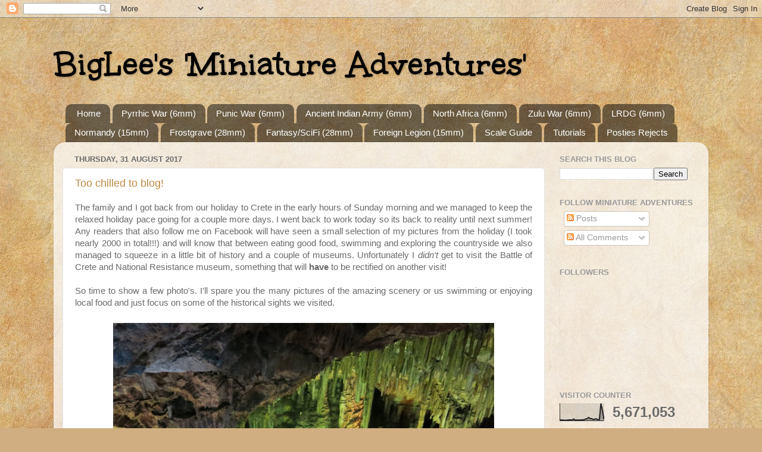

--- FILE ---
content_type: text/html; charset=UTF-8
request_url: https://www.blmablog.com/2017/08/
body_size: 157210
content:
<!DOCTYPE html>
<html class='v2' dir='ltr' lang='en-GB'>
<head>
<link href='https://www.blogger.com/static/v1/widgets/335934321-css_bundle_v2.css' rel='stylesheet' type='text/css'/>
<meta content='width=1100' name='viewport'/>
<meta content='text/html; charset=UTF-8' http-equiv='Content-Type'/>
<meta content='blogger' name='generator'/>
<link href='https://www.blmablog.com/favicon.ico' rel='icon' type='image/x-icon'/>
<link href='http://www.blmablog.com/2017/08/' rel='canonical'/>
<link rel="alternate" type="application/atom+xml" title="BigLee&#39;s &#39;Miniature Adventures&#39; - Atom" href="https://www.blmablog.com/feeds/posts/default" />
<link rel="alternate" type="application/rss+xml" title="BigLee&#39;s &#39;Miniature Adventures&#39; - RSS" href="https://www.blmablog.com/feeds/posts/default?alt=rss" />
<link rel="service.post" type="application/atom+xml" title="BigLee&#39;s &#39;Miniature Adventures&#39; - Atom" href="https://www.blogger.com/feeds/1298399641711237003/posts/default" />
<!--Can't find substitution for tag [blog.ieCssRetrofitLinks]-->
<meta content='BLMABlog is dedicated to my miniature adventures in historical wargaming and painting miniatures.' name='description'/>
<meta content='http://www.blmablog.com/2017/08/' property='og:url'/>
<meta content='BigLee&#39;s &#39;Miniature Adventures&#39;' property='og:title'/>
<meta content='BLMABlog is dedicated to my miniature adventures in historical wargaming and painting miniatures.' property='og:description'/>
<title>BigLee's 'Miniature Adventures': August 2017</title>
<style type='text/css'>@font-face{font-family:'Unkempt';font-style:normal;font-weight:700;font-display:swap;src:url(//fonts.gstatic.com/s/unkempt/v22/2EbiL-Z2DFZue0DScTow5zK5qtxtX88.woff2)format('woff2');unicode-range:U+0000-00FF,U+0131,U+0152-0153,U+02BB-02BC,U+02C6,U+02DA,U+02DC,U+0304,U+0308,U+0329,U+2000-206F,U+20AC,U+2122,U+2191,U+2193,U+2212,U+2215,U+FEFF,U+FFFD;}</style>
<style id='page-skin-1' type='text/css'><!--
/*-----------------------------------------------
Blogger Template Style
Name:     Picture Window
Designer: Blogger
URL:      www.blogger.com
----------------------------------------------- */
/* Content
----------------------------------------------- */
body {
font: normal normal 15px Arial, Tahoma, Helvetica, FreeSans, sans-serif;
color: #6b6b6b;
background: #d0ae81 url(https://themes.googleusercontent.com/image?id=1NpSBV_6Ldmxs4rsbCFvIwpxIqy6JGxU2pqvYXeKcMMtCLFP-uyDsOo2joHu3kH0nqVKA) repeat fixed top center /* Credit: bopshops (http://www.istockphoto.com/portfolio/bopshops?platform=blogger) */;
}
html body .region-inner {
min-width: 0;
max-width: 100%;
width: auto;
}
.content-outer {
font-size: 90%;
}
a:link {
text-decoration:none;
color: #c08a43;
}
a:visited {
text-decoration:none;
color: #d3ad7c;
}
a:hover {
text-decoration:underline;
color: #ffa550;
}
.content-outer {
background: transparent none repeat scroll top left;
-moz-border-radius: 0;
-webkit-border-radius: 0;
-goog-ms-border-radius: 0;
border-radius: 0;
-moz-box-shadow: 0 0 0 rgba(0, 0, 0, .15);
-webkit-box-shadow: 0 0 0 rgba(0, 0, 0, .15);
-goog-ms-box-shadow: 0 0 0 rgba(0, 0, 0, .15);
box-shadow: 0 0 0 rgba(0, 0, 0, .15);
margin: 20px auto;
}
.content-inner {
padding: 0;
}
/* Header
----------------------------------------------- */
.header-outer {
background: rgba(103,103,103,0) none repeat-x scroll top left;
_background-image: none;
color: #000000;
-moz-border-radius: 0;
-webkit-border-radius: 0;
-goog-ms-border-radius: 0;
border-radius: 0;
}
.Header img, .Header #header-inner {
-moz-border-radius: 0;
-webkit-border-radius: 0;
-goog-ms-border-radius: 0;
border-radius: 0;
}
.header-inner .Header .titlewrapper,
.header-inner .Header .descriptionwrapper {
padding-left: 0;
padding-right: 0;
}
.Header h1 {
font: normal bold 60px Unkempt;
text-shadow: 1px 1px 3px rgba(0, 0, 0, 0.3);
}
.Header h1 a {
color: #000000;
}
.Header .description {
font-size: 130%;
}
/* Tabs
----------------------------------------------- */
.tabs-inner {
margin: .5em 20px 0;
padding: 0;
}
.tabs-inner .section {
margin: 0;
}
.tabs-inner .widget ul {
padding: 0;
background: rgba(103,103,103,0) none repeat scroll bottom;
-moz-border-radius: 0;
-webkit-border-radius: 0;
-goog-ms-border-radius: 0;
border-radius: 0;
}
.tabs-inner .widget li {
border: none;
}
.tabs-inner .widget li a {
display: inline-block;
padding: .5em 1em;
margin-right: .25em;
color: #ffffff;
font: normal normal 15px Arial, Tahoma, Helvetica, FreeSans, sans-serif;
-moz-border-radius: 10px 10px 0 0;
-webkit-border-top-left-radius: 10px;
-webkit-border-top-right-radius: 10px;
-goog-ms-border-radius: 10px 10px 0 0;
border-radius: 10px 10px 0 0;
background: transparent url(https://resources.blogblog.com/blogblog/data/1kt/transparent/black50.png) repeat scroll top left;
border-right: 1px solid rgba(103,103,103,0);
}
.tabs-inner .widget li:first-child a {
padding-left: 1.25em;
-moz-border-radius-topleft: 10px;
-moz-border-radius-bottomleft: 0;
-webkit-border-top-left-radius: 10px;
-webkit-border-bottom-left-radius: 0;
-goog-ms-border-top-left-radius: 10px;
-goog-ms-border-bottom-left-radius: 0;
border-top-left-radius: 10px;
border-bottom-left-radius: 0;
}
.tabs-inner .widget li.selected a,
.tabs-inner .widget li a:hover {
position: relative;
z-index: 1;
background: rgba(103,103,103,0) url(https://resources.blogblog.com/blogblog/data/1kt/transparent/white80.png) repeat scroll bottom;
color: #c08a43;
-moz-box-shadow: 0 0 3px rgba(0, 0, 0, .15);
-webkit-box-shadow: 0 0 3px rgba(0, 0, 0, .15);
-goog-ms-box-shadow: 0 0 3px rgba(0, 0, 0, .15);
box-shadow: 0 0 3px rgba(0, 0, 0, .15);
}
/* Headings
----------------------------------------------- */
h2 {
font: bold normal 13px Arial, Tahoma, Helvetica, FreeSans, sans-serif;
text-transform: uppercase;
color: #9a9a9a;
margin: .5em 0;
}
/* Main
----------------------------------------------- */
.main-outer {
background: transparent url(https://resources.blogblog.com/blogblog/data/1kt/transparent/white80.png) repeat scroll top left;
-moz-border-radius: 20px 20px 0 0;
-webkit-border-top-left-radius: 20px;
-webkit-border-top-right-radius: 20px;
-webkit-border-bottom-left-radius: 0;
-webkit-border-bottom-right-radius: 0;
-goog-ms-border-radius: 20px 20px 0 0;
border-radius: 20px 20px 0 0;
-moz-box-shadow: 0 1px 3px rgba(0, 0, 0, .15);
-webkit-box-shadow: 0 1px 3px rgba(0, 0, 0, .15);
-goog-ms-box-shadow: 0 1px 3px rgba(0, 0, 0, .15);
box-shadow: 0 1px 3px rgba(0, 0, 0, .15);
}
.main-inner {
padding: 15px 20px 20px;
}
.main-inner .column-center-inner {
padding: 0 0;
}
.main-inner .column-left-inner {
padding-left: 0;
}
.main-inner .column-right-inner {
padding-right: 0;
}
/* Posts
----------------------------------------------- */
h3.post-title {
margin: 0;
font: normal normal 18px Arial, Tahoma, Helvetica, FreeSans, sans-serif;
}
.comments h4 {
margin: 1em 0 0;
font: normal normal 18px Arial, Tahoma, Helvetica, FreeSans, sans-serif;
}
.date-header span {
color: #6b6b6b;
}
.post-outer {
background-color: #ffffff;
border: solid 1px #e4e4e4;
-moz-border-radius: 5px;
-webkit-border-radius: 5px;
border-radius: 5px;
-goog-ms-border-radius: 5px;
padding: 15px 20px;
margin: 0 -20px 20px;
}
.post-body {
line-height: 1.4;
font-size: 110%;
position: relative;
}
.post-header {
margin: 0 0 1.5em;
color: #a7a7a7;
line-height: 1.6;
}
.post-footer {
margin: .5em 0 0;
color: #a7a7a7;
line-height: 1.6;
}
#blog-pager {
font-size: 140%
}
#comments .comment-author {
padding-top: 1.5em;
border-top: dashed 1px #ccc;
border-top: dashed 1px rgba(128, 128, 128, .5);
background-position: 0 1.5em;
}
#comments .comment-author:first-child {
padding-top: 0;
border-top: none;
}
.avatar-image-container {
margin: .2em 0 0;
}
/* Comments
----------------------------------------------- */
.comments .comments-content .icon.blog-author {
background-repeat: no-repeat;
background-image: url([data-uri]);
}
.comments .comments-content .loadmore a {
border-top: 1px solid #ffa550;
border-bottom: 1px solid #ffa550;
}
.comments .continue {
border-top: 2px solid #ffa550;
}
/* Widgets
----------------------------------------------- */
.widget ul, .widget #ArchiveList ul.flat {
padding: 0;
list-style: none;
}
.widget ul li, .widget #ArchiveList ul.flat li {
border-top: dashed 1px #ccc;
border-top: dashed 1px rgba(128, 128, 128, .5);
}
.widget ul li:first-child, .widget #ArchiveList ul.flat li:first-child {
border-top: none;
}
.widget .post-body ul {
list-style: disc;
}
.widget .post-body ul li {
border: none;
}
/* Footer
----------------------------------------------- */
.footer-outer {
color:#d5d5d5;
background: transparent url(https://resources.blogblog.com/blogblog/data/1kt/transparent/black50.png) repeat scroll top left;
-moz-border-radius: 0 0 20px 20px;
-webkit-border-top-left-radius: 0;
-webkit-border-top-right-radius: 0;
-webkit-border-bottom-left-radius: 20px;
-webkit-border-bottom-right-radius: 20px;
-goog-ms-border-radius: 0 0 20px 20px;
border-radius: 0 0 20px 20px;
-moz-box-shadow: 0 1px 3px rgba(0, 0, 0, .15);
-webkit-box-shadow: 0 1px 3px rgba(0, 0, 0, .15);
-goog-ms-box-shadow: 0 1px 3px rgba(0, 0, 0, .15);
box-shadow: 0 1px 3px rgba(0, 0, 0, .15);
}
.footer-inner {
padding: 10px 20px 20px;
}
.footer-outer a {
color: #f1cba9;
}
.footer-outer a:visited {
color: #f0cc8a;
}
.footer-outer a:hover {
color: #ffa550;
}
.footer-outer .widget h2 {
color: #b6b6b6;
}
/* Mobile
----------------------------------------------- */
html body.mobile {
height: auto;
}
html body.mobile {
min-height: 480px;
background-size: 100% auto;
}
.mobile .body-fauxcolumn-outer {
background: transparent none repeat scroll top left;
}
html .mobile .mobile-date-outer, html .mobile .blog-pager {
border-bottom: none;
background: transparent url(https://resources.blogblog.com/blogblog/data/1kt/transparent/white80.png) repeat scroll top left;
margin-bottom: 10px;
}
.mobile .date-outer {
background: transparent url(https://resources.blogblog.com/blogblog/data/1kt/transparent/white80.png) repeat scroll top left;
}
.mobile .header-outer, .mobile .main-outer,
.mobile .post-outer, .mobile .footer-outer {
-moz-border-radius: 0;
-webkit-border-radius: 0;
-goog-ms-border-radius: 0;
border-radius: 0;
}
.mobile .content-outer,
.mobile .main-outer,
.mobile .post-outer {
background: inherit;
border: none;
}
.mobile .content-outer {
font-size: 100%;
}
.mobile-link-button {
background-color: #c08a43;
}
.mobile-link-button a:link, .mobile-link-button a:visited {
color: #ffffff;
}
.mobile-index-contents {
color: #6b6b6b;
}
.mobile .tabs-inner .PageList .widget-content {
background: rgba(103,103,103,0) url(https://resources.blogblog.com/blogblog/data/1kt/transparent/white80.png) repeat scroll bottom;
color: #c08a43;
}
.mobile .tabs-inner .PageList .widget-content .pagelist-arrow {
border-left: 1px solid rgba(103,103,103,0);
}

--></style>
<style id='template-skin-1' type='text/css'><!--
body {
min-width: 1100px;
}
.content-outer, .content-fauxcolumn-outer, .region-inner {
min-width: 1100px;
max-width: 1100px;
_width: 1100px;
}
.main-inner .columns {
padding-left: 0px;
padding-right: 260px;
}
.main-inner .fauxcolumn-center-outer {
left: 0px;
right: 260px;
/* IE6 does not respect left and right together */
_width: expression(this.parentNode.offsetWidth -
parseInt("0px") -
parseInt("260px") + 'px');
}
.main-inner .fauxcolumn-left-outer {
width: 0px;
}
.main-inner .fauxcolumn-right-outer {
width: 260px;
}
.main-inner .column-left-outer {
width: 0px;
right: 100%;
margin-left: -0px;
}
.main-inner .column-right-outer {
width: 260px;
margin-right: -260px;
}
#layout {
min-width: 0;
}
#layout .content-outer {
min-width: 0;
width: 800px;
}
#layout .region-inner {
min-width: 0;
width: auto;
}
body#layout div.add_widget {
padding: 8px;
}
body#layout div.add_widget a {
margin-left: 32px;
}
--></style>
<style>
    body {background-image:url(https\:\/\/themes.googleusercontent.com\/image?id=1NpSBV_6Ldmxs4rsbCFvIwpxIqy6JGxU2pqvYXeKcMMtCLFP-uyDsOo2joHu3kH0nqVKA);}
    
@media (max-width: 200px) { body {background-image:url(https\:\/\/themes.googleusercontent.com\/image?id=1NpSBV_6Ldmxs4rsbCFvIwpxIqy6JGxU2pqvYXeKcMMtCLFP-uyDsOo2joHu3kH0nqVKA&options=w200);}}
@media (max-width: 400px) and (min-width: 201px) { body {background-image:url(https\:\/\/themes.googleusercontent.com\/image?id=1NpSBV_6Ldmxs4rsbCFvIwpxIqy6JGxU2pqvYXeKcMMtCLFP-uyDsOo2joHu3kH0nqVKA&options=w400);}}
@media (max-width: 800px) and (min-width: 401px) { body {background-image:url(https\:\/\/themes.googleusercontent.com\/image?id=1NpSBV_6Ldmxs4rsbCFvIwpxIqy6JGxU2pqvYXeKcMMtCLFP-uyDsOo2joHu3kH0nqVKA&options=w800);}}
@media (max-width: 1200px) and (min-width: 801px) { body {background-image:url(https\:\/\/themes.googleusercontent.com\/image?id=1NpSBV_6Ldmxs4rsbCFvIwpxIqy6JGxU2pqvYXeKcMMtCLFP-uyDsOo2joHu3kH0nqVKA&options=w1200);}}
/* Last tag covers anything over one higher than the previous max-size cap. */
@media (min-width: 1201px) { body {background-image:url(https\:\/\/themes.googleusercontent.com\/image?id=1NpSBV_6Ldmxs4rsbCFvIwpxIqy6JGxU2pqvYXeKcMMtCLFP-uyDsOo2joHu3kH0nqVKA&options=w1600);}}
  </style>
<link href='https://www.blogger.com/dyn-css/authorization.css?targetBlogID=1298399641711237003&amp;zx=d1c81168-4316-4257-b5b2-2961c12d40de' media='none' onload='if(media!=&#39;all&#39;)media=&#39;all&#39;' rel='stylesheet'/><noscript><link href='https://www.blogger.com/dyn-css/authorization.css?targetBlogID=1298399641711237003&amp;zx=d1c81168-4316-4257-b5b2-2961c12d40de' rel='stylesheet'/></noscript>
<meta name='google-adsense-platform-account' content='ca-host-pub-1556223355139109'/>
<meta name='google-adsense-platform-domain' content='blogspot.com'/>

</head>
<body class='loading variant-open'>
<div class='navbar section' id='navbar' name='Navbar'><div class='widget Navbar' data-version='1' id='Navbar1'><script type="text/javascript">
    function setAttributeOnload(object, attribute, val) {
      if(window.addEventListener) {
        window.addEventListener('load',
          function(){ object[attribute] = val; }, false);
      } else {
        window.attachEvent('onload', function(){ object[attribute] = val; });
      }
    }
  </script>
<div id="navbar-iframe-container"></div>
<script type="text/javascript" src="https://apis.google.com/js/platform.js"></script>
<script type="text/javascript">
      gapi.load("gapi.iframes:gapi.iframes.style.bubble", function() {
        if (gapi.iframes && gapi.iframes.getContext) {
          gapi.iframes.getContext().openChild({
              url: 'https://www.blogger.com/navbar/1298399641711237003?origin\x3dhttps://www.blmablog.com',
              where: document.getElementById("navbar-iframe-container"),
              id: "navbar-iframe"
          });
        }
      });
    </script><script type="text/javascript">
(function() {
var script = document.createElement('script');
script.type = 'text/javascript';
script.src = '//pagead2.googlesyndication.com/pagead/js/google_top_exp.js';
var head = document.getElementsByTagName('head')[0];
if (head) {
head.appendChild(script);
}})();
</script>
</div></div>
<div class='body-fauxcolumns'>
<div class='fauxcolumn-outer body-fauxcolumn-outer'>
<div class='cap-top'>
<div class='cap-left'></div>
<div class='cap-right'></div>
</div>
<div class='fauxborder-left'>
<div class='fauxborder-right'></div>
<div class='fauxcolumn-inner'>
</div>
</div>
<div class='cap-bottom'>
<div class='cap-left'></div>
<div class='cap-right'></div>
</div>
</div>
</div>
<div class='content'>
<div class='content-fauxcolumns'>
<div class='fauxcolumn-outer content-fauxcolumn-outer'>
<div class='cap-top'>
<div class='cap-left'></div>
<div class='cap-right'></div>
</div>
<div class='fauxborder-left'>
<div class='fauxborder-right'></div>
<div class='fauxcolumn-inner'>
</div>
</div>
<div class='cap-bottom'>
<div class='cap-left'></div>
<div class='cap-right'></div>
</div>
</div>
</div>
<div class='content-outer'>
<div class='content-cap-top cap-top'>
<div class='cap-left'></div>
<div class='cap-right'></div>
</div>
<div class='fauxborder-left content-fauxborder-left'>
<div class='fauxborder-right content-fauxborder-right'></div>
<div class='content-inner'>
<header>
<div class='header-outer'>
<div class='header-cap-top cap-top'>
<div class='cap-left'></div>
<div class='cap-right'></div>
</div>
<div class='fauxborder-left header-fauxborder-left'>
<div class='fauxborder-right header-fauxborder-right'></div>
<div class='region-inner header-inner'>
<div class='header section' id='header' name='Header'><div class='widget Header' data-version='1' id='Header1'>
<div id='header-inner'>
<div class='titlewrapper'>
<h1 class='title'>
<a href='https://www.blmablog.com/'>
BigLee's 'Miniature Adventures'
</a>
</h1>
</div>
<div class='descriptionwrapper'>
<p class='description'><span>
</span></p>
</div>
</div>
</div></div>
</div>
</div>
<div class='header-cap-bottom cap-bottom'>
<div class='cap-left'></div>
<div class='cap-right'></div>
</div>
</div>
</header>
<div class='tabs-outer'>
<div class='tabs-cap-top cap-top'>
<div class='cap-left'></div>
<div class='cap-right'></div>
</div>
<div class='fauxborder-left tabs-fauxborder-left'>
<div class='fauxborder-right tabs-fauxborder-right'></div>
<div class='region-inner tabs-inner'>
<div class='tabs section' id='crosscol' name='Cross-column'><div class='widget PageList' data-version='1' id='PageList1'>
<h2>Pages</h2>
<div class='widget-content'>
<ul>
<li>
<a href='https://www.blmablog.com/'>Home</a>
</li>
<li>
<a href='http://www.blmablog.com/p/pyrrhic-war-6mm.html'>Pyrrhic War (6mm)</a>
</li>
<li>
<a href='http://www.blmablog.com/p/2nd-punic-war-6mm.html'>Punic War (6mm)</a>
</li>
<li>
<a href='https://www.blmablog.com/p/ancient-indian-6mm.html'>Ancient Indian Army (6mm)</a>
</li>
<li>
<a href='http://www.blmablog.com/p/north-africa-1942.html'>North Africa (6mm)</a>
</li>
<li>
<a href='http://www.blmablog.com/p/anglo-zulu-war-6mm.html'>Zulu War (6mm)</a>
</li>
<li>
<a href='http://www.blmablog.com/p/desert-raiders-1944-6mm.html'>LRDG (6mm)</a>
</li>
<li>
<a href='http://www.blmablog.com/p/norm.html'>Normandy (15mm)</a>
</li>
<li>
<a href='http://www.blmablog.com/p/frostgrave-28mm.html'>Frostgrave (28mm)</a>
</li>
<li>
<a href='http://www.blmablog.com/p/gallery.html'>Fantasy/SciFi (28mm)</a>
</li>
<li>
<a href='https://www.blmablog.com/p/french-foreign-legion-15mm.html'>Foreign Legion (15mm)</a>
</li>
<li>
<a href='http://www.blmablog.com/p/scale-guide.html'>Scale Guide</a>
</li>
<li>
<a href='http://www.blmablog.com/p/tutorials.html'>Tutorials</a>
</li>
<li>
<a href='https://www.blmablog.com/p/posties-rejects.html'>Posties Rejects</a>
</li>
</ul>
<div class='clear'></div>
</div>
</div></div>
<div class='tabs no-items section' id='crosscol-overflow' name='Cross-Column 2'></div>
</div>
</div>
<div class='tabs-cap-bottom cap-bottom'>
<div class='cap-left'></div>
<div class='cap-right'></div>
</div>
</div>
<div class='main-outer'>
<div class='main-cap-top cap-top'>
<div class='cap-left'></div>
<div class='cap-right'></div>
</div>
<div class='fauxborder-left main-fauxborder-left'>
<div class='fauxborder-right main-fauxborder-right'></div>
<div class='region-inner main-inner'>
<div class='columns fauxcolumns'>
<div class='fauxcolumn-outer fauxcolumn-center-outer'>
<div class='cap-top'>
<div class='cap-left'></div>
<div class='cap-right'></div>
</div>
<div class='fauxborder-left'>
<div class='fauxborder-right'></div>
<div class='fauxcolumn-inner'>
</div>
</div>
<div class='cap-bottom'>
<div class='cap-left'></div>
<div class='cap-right'></div>
</div>
</div>
<div class='fauxcolumn-outer fauxcolumn-left-outer'>
<div class='cap-top'>
<div class='cap-left'></div>
<div class='cap-right'></div>
</div>
<div class='fauxborder-left'>
<div class='fauxborder-right'></div>
<div class='fauxcolumn-inner'>
</div>
</div>
<div class='cap-bottom'>
<div class='cap-left'></div>
<div class='cap-right'></div>
</div>
</div>
<div class='fauxcolumn-outer fauxcolumn-right-outer'>
<div class='cap-top'>
<div class='cap-left'></div>
<div class='cap-right'></div>
</div>
<div class='fauxborder-left'>
<div class='fauxborder-right'></div>
<div class='fauxcolumn-inner'>
</div>
</div>
<div class='cap-bottom'>
<div class='cap-left'></div>
<div class='cap-right'></div>
</div>
</div>
<!-- corrects IE6 width calculation -->
<div class='columns-inner'>
<div class='column-center-outer'>
<div class='column-center-inner'>
<div class='main section' id='main' name='Main'><div class='widget Blog' data-version='1' id='Blog1'>
<div class='blog-posts hfeed'>

          <div class="date-outer">
        
<h2 class='date-header'><span>Thursday, 31 August 2017</span></h2>

          <div class="date-posts">
        
<div class='post-outer'>
<div class='post hentry uncustomized-post-template' itemprop='blogPost' itemscope='itemscope' itemtype='http://schema.org/BlogPosting'>
<meta content='https://blogger.googleusercontent.com/img/b/R29vZ2xl/AVvXsEiz_dZrrfGxF7_Hyy3qOUEetJfgJlsKqWrOePjPpZ9Cpg-FbsDXkrPoAZXknDCXO5yf31JUKjzbrVmROiuhb6cfihnGovJA0AypBcxTlmSBpmMrWIL7hlBIFxTq9An2rnTYZ7inOlopTGE/s640/Crete+2017+%2528129%2529+Cave+of+Zeus.JPG' itemprop='image_url'/>
<meta content='1298399641711237003' itemprop='blogId'/>
<meta content='5486096399438204486' itemprop='postId'/>
<a name='5486096399438204486'></a>
<h3 class='post-title entry-title' itemprop='name'>
<a href='https://www.blmablog.com/2017/08/too-chilled-to-blog.html'>Too chilled to blog! </a>
</h3>
<div class='post-header'>
<div class='post-header-line-1'></div>
</div>
<div class='post-body entry-content' id='post-body-5486096399438204486' itemprop='articleBody'>
<div style="text-align: justify;">
The family and I got back from our holiday to Crete in the early hours of Sunday morning and we managed to keep the relaxed holiday pace going for a couple more days. I went back to work today so its back to reality until next summer! Any readers that also follow me on Facebook will have seen a small selection of my pictures from the holiday (I took nearly 2000 in total!!!) and will know that between eating good food, swimming and exploring the countryside we also managed to squeeze in a little bit of history and a couple of museums. Unfortunately I <i>didn't </i>get to visit the Battle of Crete and National Resistance museum, something that will <b>have </b>to be rectified on another visit!</div>
<div style="text-align: justify;">
<br /></div>
<div style="text-align: justify;">
So time to show a few photo's. I'll spare you the many pictures of the amazing scenery or us swimming or enjoying local food and just focus on some of the historical sights we visited.&nbsp;</div>
<div style="text-align: justify;">
<br /></div>
<table align="center" cellpadding="0" cellspacing="0" class="tr-caption-container" style="margin-left: auto; margin-right: auto; text-align: center;"><tbody>
<tr><td style="text-align: center;"><a href="https://blogger.googleusercontent.com/img/b/R29vZ2xl/AVvXsEiz_dZrrfGxF7_Hyy3qOUEetJfgJlsKqWrOePjPpZ9Cpg-FbsDXkrPoAZXknDCXO5yf31JUKjzbrVmROiuhb6cfihnGovJA0AypBcxTlmSBpmMrWIL7hlBIFxTq9An2rnTYZ7inOlopTGE/s1600/Crete+2017+%2528129%2529+Cave+of+Zeus.JPG" imageanchor="1" style="margin-left: auto; margin-right: auto;"><img border="0" data-original-height="1066" data-original-width="1600" height="426" src="https://blogger.googleusercontent.com/img/b/R29vZ2xl/AVvXsEiz_dZrrfGxF7_Hyy3qOUEetJfgJlsKqWrOePjPpZ9Cpg-FbsDXkrPoAZXknDCXO5yf31JUKjzbrVmROiuhb6cfihnGovJA0AypBcxTlmSBpmMrWIL7hlBIFxTq9An2rnTYZ7inOlopTGE/s640/Crete+2017+%2528129%2529+Cave+of+Zeus.JPG" width="640" /></a></td></tr>
<tr><td class="tr-caption" style="text-align: center;"><span style="font-size: small;">For the fantasy/mythological minded this magnificent cavern is supposedly the birthplace of Zeus. To reach here we had to climb 300m up a 1 in 4 pathway in 33&#176;c heat...it nearly killed &nbsp;me!&nbsp;</span></td></tr>
</tbody></table>
<br />
<table align="center" cellpadding="0" cellspacing="0" class="tr-caption-container" style="margin-left: auto; margin-right: auto; text-align: center;"><tbody>
<tr><td style="text-align: center;"><a href="https://blogger.googleusercontent.com/img/b/R29vZ2xl/AVvXsEig7XjLgxxGitxiOgG09LpV0Z1tvBj-48sPR7rmn8J_eR5W33_iO_St9pIJHn-1eCs-i7q59wqrM-T0erMIw7mc6Vnv_NWTK-1WYlWx8dL2PdR8ht6u2AaSphCn0FkfknvZpONQxJiQVjU/s1600/Crete+2017+%2528139%2529+Cave+of+Zeus.JPG" imageanchor="1" style="margin-left: auto; margin-right: auto;"><img border="0" data-original-height="1066" data-original-width="1600" height="426" src="https://blogger.googleusercontent.com/img/b/R29vZ2xl/AVvXsEig7XjLgxxGitxiOgG09LpV0Z1tvBj-48sPR7rmn8J_eR5W33_iO_St9pIJHn-1eCs-i7q59wqrM-T0erMIw7mc6Vnv_NWTK-1WYlWx8dL2PdR8ht6u2AaSphCn0FkfknvZpONQxJiQVjU/s640/Crete+2017+%2528139%2529+Cave+of+Zeus.JPG" width="640" /></a></td></tr>
<tr><td class="tr-caption" style="text-align: center;"><span style="font-size: small;">Having crawled the last few meter's we found access to the cave involved descend 180 steps to the bottom.and of course climbing 180 back out. The view was utterly worth the effort though.&nbsp;</span></td></tr>
</tbody></table>
<br />
<table align="center" cellpadding="0" cellspacing="0" class="tr-caption-container" style="margin-left: auto; margin-right: auto; text-align: center;"><tbody>
<tr><td style="text-align: center;"><a href="https://blogger.googleusercontent.com/img/b/R29vZ2xl/AVvXsEhlloAxIYgw779xlYupZ5r-UTgtjTZHPZUNdQBtYZ1zml_7KrATth5roA_En2cfMiq9M4-eQPx8e73fqF3cJn4lKqt5TxSQX1j67vM8dNR1DcTG2j8_pGdQgpy41_EWpPHKtR2-OEtrKho/s1600/Crete+2017+%2528322%2529+Knossos.jpg" imageanchor="1" style="margin-left: auto; margin-right: auto;"><img border="0" data-original-height="1200" data-original-width="1600" height="480" src="https://blogger.googleusercontent.com/img/b/R29vZ2xl/AVvXsEhlloAxIYgw779xlYupZ5r-UTgtjTZHPZUNdQBtYZ1zml_7KrATth5roA_En2cfMiq9M4-eQPx8e73fqF3cJn4lKqt5TxSQX1j67vM8dNR1DcTG2j8_pGdQgpy41_EWpPHKtR2-OEtrKho/s640/Crete+2017+%2528322%2529+Knossos.jpg" width="640" /></a></td></tr>
<tr><td class="tr-caption" style="text-align: center;"><span style="font-size: small;">Visiting Crete means visiting the partially reconstructed Minoan ruins at Knossos. The site was very interesting (we had an excellent guide) but very very busy.&nbsp;</span></td></tr>
</tbody></table>
<br />
<table align="center" cellpadding="0" cellspacing="0" class="tr-caption-container" style="margin-left: auto; margin-right: auto; text-align: center;"><tbody>
<tr><td style="text-align: center;"><a href="https://blogger.googleusercontent.com/img/b/R29vZ2xl/AVvXsEjmpAhcg3MylRJpQjNaylGyKoXyU_rE4RVDpQMvhoN7f5c0HV3bPsEeXHISQKJsyHvD1C79k2XaiAJ2G_5PeOjK2C4TVst7ERcYCgaJfGkduJFLZmYn9WlXmCH6z46JSKpbmEzqWzawAy0/s1600/Crete+2017+%2528397%2529+Heraklion+Archaological+Museum.JPG" imageanchor="1" style="margin-left: auto; margin-right: auto;"><img border="0" data-original-height="1066" data-original-width="1600" height="426" src="https://blogger.googleusercontent.com/img/b/R29vZ2xl/AVvXsEjmpAhcg3MylRJpQjNaylGyKoXyU_rE4RVDpQMvhoN7f5c0HV3bPsEeXHISQKJsyHvD1C79k2XaiAJ2G_5PeOjK2C4TVst7ERcYCgaJfGkduJFLZmYn9WlXmCH6z46JSKpbmEzqWzawAy0/s640/Crete+2017+%2528397%2529+Heraklion+Archaological+Museum.JPG" width="640" /></a></td></tr>
<tr><td class="tr-caption" style="text-align: center;"><span style="font-size: small;">After Knossos our guide took us to the Archaeological museum in Heraklion. The vast majority of the best finds from all the islands Minoan sites are kept here making this a world class collection. These ceremonial swords date from 1400 to 1300 BCE</span></td></tr>
</tbody></table>
<br />
<table align="center" cellpadding="0" cellspacing="0" class="tr-caption-container" style="margin-left: auto; margin-right: auto; text-align: center;"><tbody>
<tr><td style="text-align: center;"><a href="https://blogger.googleusercontent.com/img/b/R29vZ2xl/AVvXsEjESTs7GNO3wIRnCcQo-hpGqsoEWl0mIFavcQAwGuJCyGK-Orzk-OtNuCkTgQMze83rFsMfEd8PUeAMIE825bYUzsYZ-MXXeIy7mMVIj5zBPiS4ITJZ7XOSKyOB0xUADErrQfy8W_x_gek/s1600/Crete+2017+%2528413%2529+Heraklion+War+Memorial.jpg" imageanchor="1" style="margin-left: auto; margin-right: auto;"><img border="0" data-original-height="1600" data-original-width="1200" height="640" src="https://blogger.googleusercontent.com/img/b/R29vZ2xl/AVvXsEjESTs7GNO3wIRnCcQo-hpGqsoEWl0mIFavcQAwGuJCyGK-Orzk-OtNuCkTgQMze83rFsMfEd8PUeAMIE825bYUzsYZ-MXXeIy7mMVIj5zBPiS4ITJZ7XOSKyOB0xUADErrQfy8W_x_gek/s640/Crete+2017+%2528413%2529+Heraklion+War+Memorial.jpg" width="480" /></a></td></tr>
<tr><td class="tr-caption" style="text-align: center;"><span style="font-size: small;">While in Heraklion I made a lone detour away from the main group to visit the Battle of Crete Memorial. This magnificent monument is often overlooked by tourists (ironically the majority being Germans!) but is well worth visiting.&nbsp;</span></td></tr>
</tbody></table>
<br />
<table align="center" cellpadding="0" cellspacing="0" class="tr-caption-container" style="margin-left: auto; margin-right: auto; text-align: center;"><tbody>
<tr><td style="text-align: center;"><a href="https://blogger.googleusercontent.com/img/b/R29vZ2xl/AVvXsEhX7Tm027hqnp_QtT7HVJdZ4jArCJXQ3hyEr1mHW7Z45rqcwor679EDaOf-qvj1dRFBy3h1dN-H_1tFZQyd9VL-ZZto-QH_h_-MOcGsR6sns-t9HU261Wzm-v_YZmGOT0EXbtjIHXVNIfU/s1600/Crete+2017+%2528417%2529+Heraklion+War+Memorial.jpg" imageanchor="1" style="margin-left: auto; margin-right: auto;"><img border="0" data-original-height="1200" data-original-width="1600" height="480" src="https://blogger.googleusercontent.com/img/b/R29vZ2xl/AVvXsEhX7Tm027hqnp_QtT7HVJdZ4jArCJXQ3hyEr1mHW7Z45rqcwor679EDaOf-qvj1dRFBy3h1dN-H_1tFZQyd9VL-ZZto-QH_h_-MOcGsR6sns-t9HU261Wzm-v_YZmGOT0EXbtjIHXVNIfU/s640/Crete+2017+%2528417%2529+Heraklion+War+Memorial.jpg" width="640" /></a></td></tr>
<tr><td class="tr-caption" style="text-align: center;"><span style="font-size: small;">The monument is surrounded by bronze plaques showing details from the Axis invasion of the island in May 1941 and the resistance that followed.</span></td></tr>
</tbody></table>
<br />
<table align="center" cellpadding="0" cellspacing="0" class="tr-caption-container" style="margin-left: auto; margin-right: auto; text-align: center;"><tbody>
<tr><td style="text-align: center;"><a href="https://blogger.googleusercontent.com/img/b/R29vZ2xl/AVvXsEgh-b0mcmwE1mMHdAyLhgP-0y5kAWcPnOn7J1u9coGaPl32v7ESK-lBBGEwaAKd0Sjt0d_FjQjYsvTlnKOroBXBOriSKH_5nTUVVvmuM3GBMsZs7A2c03H0MnyUzyo9k2doEaFamOJ7rEY/s1600/Crete+2017+%2528411%2529+Heraklion+War+Memorial.jpg" imageanchor="1" style="margin-left: auto; margin-right: auto;"><img border="0" data-original-height="1600" data-original-width="1200" height="640" src="https://blogger.googleusercontent.com/img/b/R29vZ2xl/AVvXsEgh-b0mcmwE1mMHdAyLhgP-0y5kAWcPnOn7J1u9coGaPl32v7ESK-lBBGEwaAKd0Sjt0d_FjQjYsvTlnKOroBXBOriSKH_5nTUVVvmuM3GBMsZs7A2c03H0MnyUzyo9k2doEaFamOJ7rEY/s640/Crete+2017+%2528411%2529+Heraklion+War+Memorial.jpg" width="480" /></a></td></tr>
<tr><td class="tr-caption" style="text-align: center;"><span style="font-size: small;">I also found this other monument&nbsp;spanning the period of the Balkan War of 1912-1913, WWI 1914-18 and the Greco-Turkish War of 1919&#8211;1922</span></td></tr>
</tbody></table>
<br />
<table align="center" cellpadding="0" cellspacing="0" class="tr-caption-container" style="margin-left: auto; margin-right: auto; text-align: center;"><tbody>
<tr><td style="text-align: center;"><a href="https://blogger.googleusercontent.com/img/b/R29vZ2xl/AVvXsEg8-kbfIXkbeyqnofyJGWbTz-1Bi0nxOaK8thmlScp3XmJl1xnf-GpSOKjj3nz10daJRNdWdfVnxrG-rqkkfy22ufDDL5sYsQQLwLtI3wA7ElmWl0XfXkReYHmP1bBvUzzUZq2YIg-fcA4/s1600/Crete+2017+%2528489%2529+Boat+Trip+to+Spinalonga.jpg" imageanchor="1" style="margin-left: auto; margin-right: auto;"><img border="0" data-original-height="900" data-original-width="1600" height="360" src="https://blogger.googleusercontent.com/img/b/R29vZ2xl/AVvXsEg8-kbfIXkbeyqnofyJGWbTz-1Bi0nxOaK8thmlScp3XmJl1xnf-GpSOKjj3nz10daJRNdWdfVnxrG-rqkkfy22ufDDL5sYsQQLwLtI3wA7ElmWl0XfXkReYHmP1bBvUzzUZq2YIg-fcA4/s640/Crete+2017+%2528489%2529+Boat+Trip+to+Spinalonga.jpg" width="640" /></a></td></tr>
<tr><td class="tr-caption" style="text-align: center;"><span style="font-size: small;">Another day and another trip out, this time by boat to the island of Spinalonga. The Venetians controlled the island from 1205 to 1669 until the Ottomans took control. The Venetian&nbsp;garrison on Spinalonga however held out for another 30 years before surrendering.&nbsp;</span></td></tr>
</tbody></table>
<br />
<table align="center" cellpadding="0" cellspacing="0" class="tr-caption-container" style="margin-left: auto; margin-right: auto; text-align: center;"><tbody>
<tr><td style="text-align: center;"><a href="https://blogger.googleusercontent.com/img/b/R29vZ2xl/AVvXsEj4GSTuoioBGAXwmWxlxcTIZ0K-5OiTXMwO4acORAtIn_XhXApguSpTN_UcKCzOipnvyMV4b-feYpBtd9CIdXldf0hsCsns_ZFAVjptkRfKPEAlfU71GUNVPmcrZ-2l1Xp8b0UbvzPDcW0/s1600/Crete+2017+%2528447%2529+Boat+Trip+to+Spinalonga.JPG" imageanchor="1" style="margin-left: auto; margin-right: auto;"><img border="0" data-original-height="900" data-original-width="1600" height="358" src="https://blogger.googleusercontent.com/img/b/R29vZ2xl/AVvXsEj4GSTuoioBGAXwmWxlxcTIZ0K-5OiTXMwO4acORAtIn_XhXApguSpTN_UcKCzOipnvyMV4b-feYpBtd9CIdXldf0hsCsns_ZFAVjptkRfKPEAlfU71GUNVPmcrZ-2l1Xp8b0UbvzPDcW0/s640/Crete+2017+%2528447%2529+Boat+Trip+to+Spinalonga.JPG" width="640" /></a></td></tr>
<tr><td class="tr-caption" style="text-align: center;"><span style="font-size: small;">To pass the time the Garrison played boardgames.</span></td></tr>
</tbody></table>
<br />
<table align="center" cellpadding="0" cellspacing="0" class="tr-caption-container" style="margin-left: auto; margin-right: auto; text-align: center;"><tbody>
<tr><td style="text-align: center;"><a href="https://blogger.googleusercontent.com/img/b/R29vZ2xl/AVvXsEgHqBkg2jH7oP8_HaJ94xyxXWh2i-_xJq-QWGMyhUqdxQvSnIuPpSRia__W216N28gTC2TSkjyhsFs8xxAt8OMllX82oL4fBVaGEvQhqyBEJ10VqLy4kdykiwAVXndXjebrXpJ-SIsoDvg/s1600/Crete+2017+%2528468%2529+Boat+Trip+to+Spinalonga.JPG" imageanchor="1" style="margin-left: auto; margin-right: auto;"><img border="0" data-original-height="1066" data-original-width="1600" height="426" src="https://blogger.googleusercontent.com/img/b/R29vZ2xl/AVvXsEgHqBkg2jH7oP8_HaJ94xyxXWh2i-_xJq-QWGMyhUqdxQvSnIuPpSRia__W216N28gTC2TSkjyhsFs8xxAt8OMllX82oL4fBVaGEvQhqyBEJ10VqLy4kdykiwAVXndXjebrXpJ-SIsoDvg/s640/Crete+2017+%2528468%2529+Boat+Trip+to+Spinalonga.JPG" width="640" /></a></td></tr>
<tr><td class="tr-caption" style="text-align: center;"><span style="font-size: small;">Spinalonga was a very strong fortress just a few hundred yards from the mainland and their Ottoman besiegers...but in the end they ran out of provisions and had no choice but to surrender.&nbsp;</span></td></tr>
</tbody></table>
<table cellpadding="0" cellspacing="0" class="tr-caption-container" style="margin-left: auto; margin-right: auto; text-align: center;"><tbody>
<tr><td style="text-align: center;"><a href="https://blogger.googleusercontent.com/img/b/R29vZ2xl/AVvXsEg8KuP04z_OJE8bNK57aZmavtOFIH3zude_g_3KBlPnLZFTYiRZm0aTV-U5mimMAw8a0rZGO8IgrEPvRD06WX9IsvLj0ykvFbWlSnjwPtr_qRYfea5NHUc6UmGFsPKsNMeOu7AIJ0ScNDc/s1600/Crete+2017+%2528721b%2529+Nautical+Museum%252C+Hersonissos+%252841%2529.JPG" imageanchor="1" style="clear: left; margin-bottom: 1em; margin-left: auto; margin-right: auto;"><img border="0" data-original-height="1066" data-original-width="1600" height="426" src="https://blogger.googleusercontent.com/img/b/R29vZ2xl/AVvXsEg8KuP04z_OJE8bNK57aZmavtOFIH3zude_g_3KBlPnLZFTYiRZm0aTV-U5mimMAw8a0rZGO8IgrEPvRD06WX9IsvLj0ykvFbWlSnjwPtr_qRYfea5NHUc6UmGFsPKsNMeOu7AIJ0ScNDc/s640/Crete+2017+%2528721b%2529+Nautical+Museum%252C+Hersonissos+%252841%2529.JPG" width="640" /></a></td></tr>
<tr><td class="tr-caption" style="text-align: center;"><span style="font-size: small;"><span style="font-size: xx-small;">While in the small coastal town of Hersonissos I managed to persuade the family to visit a small nautical museum</span>.&nbsp;</span></td></tr>
</tbody></table>
<a href="https://blogger.googleusercontent.com/img/b/R29vZ2xl/AVvXsEg8KuP04z_OJE8bNK57aZmavtOFIH3zude_g_3KBlPnLZFTYiRZm0aTV-U5mimMAw8a0rZGO8IgrEPvRD06WX9IsvLj0ykvFbWlSnjwPtr_qRYfea5NHUc6UmGFsPKsNMeOu7AIJ0ScNDc/s1600/Crete+2017+%2528721b%2529+Nautical+Museum%252C+Hersonissos+%252841%2529.JPG" imageanchor="1" style="clear: left; float: left; margin-bottom: 1em; margin-right: 1em;"></a><br />
<br />
<table align="center" cellpadding="0" cellspacing="0" class="tr-caption-container" style="margin-left: auto; margin-right: auto; text-align: center;"><tbody>
<tr><td style="text-align: center;"><a href="https://blogger.googleusercontent.com/img/b/R29vZ2xl/AVvXsEgW6J2zYy0VdDUshOEht1R57uCleXXxKACVnKquOF00EHDVfTv5jdnlBTfGeTip6ni3McMhjHhQyf7CIWlh5pssQ4j4T6vPm641HET42q2coUMDP89xMI9q1bg8_uYCHiD5cTU9DcM27B0/s1600/Crete+2017+%2528721b%2529+Nautical+Museum%252C+Hersonissos+%252832%2529.JPG" imageanchor="1" style="margin-left: auto; margin-right: auto;"><img border="0" data-original-height="1066" data-original-width="1600" height="426" src="https://blogger.googleusercontent.com/img/b/R29vZ2xl/AVvXsEgW6J2zYy0VdDUshOEht1R57uCleXXxKACVnKquOF00EHDVfTv5jdnlBTfGeTip6ni3McMhjHhQyf7CIWlh5pssQ4j4T6vPm641HET42q2coUMDP89xMI9q1bg8_uYCHiD5cTU9DcM27B0/s640/Crete+2017+%2528721b%2529+Nautical+Museum%252C+Hersonissos+%252832%2529.JPG" width="640" /></a></td></tr>
<tr><td class="tr-caption" style="text-align: center;"><span style="font-size: small;">This model shows a Minoan ship and is based on illustrations found in the excavated temples on Crete</span></td></tr>
</tbody></table>
<br />
<div class="separator" style="clear: both; text-align: center;">
</div>
<br />
<table align="center" cellpadding="0" cellspacing="0" class="tr-caption-container" style="margin-left: auto; margin-right: auto; text-align: center;"><tbody>
<tr><td style="text-align: center;"><a href="https://blogger.googleusercontent.com/img/b/R29vZ2xl/AVvXsEjJLyQ0UHeaF6QjCj71pj2Cy-5-s_vv1MHWWGiN15hb4_UOQu6h8ZJWffVNgVctShKH-dIf6qUZWi7nJzAn5YMdFN4kk1OAMLkb1tog76FXCMfrktNbzRqjxWFj5h0P8uTk6iDPnv6naQA/s1600/Crete+2017+%2528803%2529+Typical+Cretan+House+in+Vrachasi.JPG" imageanchor="1" style="margin-left: auto; margin-right: auto;"><img border="0" data-original-height="1600" data-original-width="1066" height="640" src="https://blogger.googleusercontent.com/img/b/R29vZ2xl/AVvXsEjJLyQ0UHeaF6QjCj71pj2Cy-5-s_vv1MHWWGiN15hb4_UOQu6h8ZJWffVNgVctShKH-dIf6qUZWi7nJzAn5YMdFN4kk1OAMLkb1tog76FXCMfrktNbzRqjxWFj5h0P8uTk6iDPnv6naQA/s640/Crete+2017+%2528803%2529+Typical+Cretan+House+in+Vrachasi.JPG" width="426" /></a></td></tr>
<tr><td class="tr-caption" style="text-align: center;"><span style="font-size: small;">On another trip out we visited a small mountain village and an old Cretan <br />
house that has been turned into a museum. It showed how the people lived<br />
just a generation ago but I was more interested in some of the photo's on<br />
the walls....these people have been fighting for their independence for<br />
a looong time. This guy was probably fighting the Turks. &nbsp;</span></td></tr>
</tbody></table>
<br />
<table align="center" cellpadding="0" cellspacing="0" class="tr-caption-container" style="margin-left: auto; margin-right: auto; text-align: center;"><tbody>
<tr><td style="text-align: center;"><a href="https://blogger.googleusercontent.com/img/b/R29vZ2xl/AVvXsEhB0-tIQqfDVvigJLpH3lLMIU_vdU157atQr7oiP1U1zIfhnozSyY2pJTmMZfhy-dEcGZ21-icthjchzhzSeTVQCsMpAkVH26sd0AiXlWxiv2sBFlJO1HX_7VLBw_MOxpMNgke4Mtm1XpQ/s1600/Crete+2017+%2528804%2529+Typical+Cretan+House+in+Vrachasi.JPG" imageanchor="1" style="margin-left: auto; margin-right: auto;"><img border="0" data-original-height="1066" data-original-width="1600" height="426" src="https://blogger.googleusercontent.com/img/b/R29vZ2xl/AVvXsEhB0-tIQqfDVvigJLpH3lLMIU_vdU157atQr7oiP1U1zIfhnozSyY2pJTmMZfhy-dEcGZ21-icthjchzhzSeTVQCsMpAkVH26sd0AiXlWxiv2sBFlJO1HX_7VLBw_MOxpMNgke4Mtm1XpQ/s640/Crete+2017+%2528804%2529+Typical+Cretan+House+in+Vrachasi.JPG" width="640" /></a></td></tr>
<tr><td class="tr-caption" style="text-align: center;"><span style="font-size: small;">This photo looks like it dates from about the turn of the century so could represent a local militia</span></td></tr>
</tbody></table>
<br />
<table align="center" cellpadding="0" cellspacing="0" class="tr-caption-container" style="margin-left: auto; margin-right: auto; text-align: center;"><tbody>
<tr><td style="text-align: center;"><a href="https://blogger.googleusercontent.com/img/b/R29vZ2xl/AVvXsEjvbp7Wq1_71KIwu2pzTvh7iB13q4EIEJmNrb_I8uMjdjBpc1R8-CeB3LKUTNXdJE-xSP3BA1nEa-reQpMjnR_mRAtJkL5ZekWQHrltZNxouL5X6YbiMlE9zeQ5n5UCyYVxk26SO9ZC5N4/s1600/Crete+2017+%2528806%2529+Typical+Cretan+House+in+Vrachasi.JPG" imageanchor="1" style="margin-left: auto; margin-right: auto;"><img border="0" data-original-height="1600" data-original-width="1066" height="640" src="https://blogger.googleusercontent.com/img/b/R29vZ2xl/AVvXsEjvbp7Wq1_71KIwu2pzTvh7iB13q4EIEJmNrb_I8uMjdjBpc1R8-CeB3LKUTNXdJE-xSP3BA1nEa-reQpMjnR_mRAtJkL5ZekWQHrltZNxouL5X6YbiMlE9zeQ5n5UCyYVxk26SO9ZC5N4/s640/Crete+2017+%2528806%2529+Typical+Cretan+House+in+Vrachasi.JPG" width="426" /></a></td></tr>
<tr><td class="tr-caption" style="text-align: center;"><span style="font-size: small;"><span style="font-size: x-small;">This looks like it dates from about WWII but it could be slightly later.</span>&nbsp;</span></td></tr>
</tbody></table>
<br />
<table align="center" cellpadding="0" cellspacing="0" class="tr-caption-container" style="margin-left: auto; margin-right: auto; text-align: center;"><tbody>
<tr><td style="text-align: center;"><a href="https://blogger.googleusercontent.com/img/b/R29vZ2xl/AVvXsEhNDDHH2zP28paRWdrULwsEnYVJ7A8IT7pKzG4OFGkNknmEvIjqhocTT6GfE5ysyqyL6TRGNW1G4WWOetb3xCCcHWL9sB-cpIyP3LP3Rxx5VBqIs-k4_YMNF_LWKUM6tLPb7Pz1VRq3DOU/s1600/Crete+2017+%2528811a%2529+%25281%2529+War+Memorial+in+Vrachasi.JPG" imageanchor="1" style="margin-left: auto; margin-right: auto;"><img border="0" data-original-height="1066" data-original-width="1600" height="426" src="https://blogger.googleusercontent.com/img/b/R29vZ2xl/AVvXsEhNDDHH2zP28paRWdrULwsEnYVJ7A8IT7pKzG4OFGkNknmEvIjqhocTT6GfE5ysyqyL6TRGNW1G4WWOetb3xCCcHWL9sB-cpIyP3LP3Rxx5VBqIs-k4_YMNF_LWKUM6tLPb7Pz1VRq3DOU/s640/Crete+2017+%2528811a%2529+%25281%2529+War+Memorial+in+Vrachasi.JPG" width="640" /></a></td></tr>
<tr><td class="tr-caption" style="text-align: center;"><span style="font-size: small;">Every village we visited or passed through had a war memorial of some kind. Even in this&nbsp;small mountain&nbsp;village there was a memorial covering various conflicts from the Balkan Wars through WWI and of course the Battle of Crete (WWII).</span></td></tr>
</tbody></table>
<br />
<table align="center" cellpadding="0" cellspacing="0" class="tr-caption-container" style="margin-left: auto; margin-right: auto; text-align: center;"><tbody>
<tr><td style="text-align: center;"><a href="https://blogger.googleusercontent.com/img/b/R29vZ2xl/AVvXsEixMSduwrUJsNeGV0A0opGGlcTHGCQptQfVFf6rTcxOZtrHR41LnHv8JAWzvjNYX6OcaEFGO0OsRhC-Zss5fq96UAAKS3PzVE99csNLhGSkIxt__DedoM2gWY9TukNpCNrylnEkurgPEAw/s1600/Crete+2017+%25281006%2529+Semi+Submersible+Boat+Trip+around+Agios+Nickoloas.jpg" imageanchor="1" style="margin-left: auto; margin-right: auto;"><img border="0" data-original-height="900" data-original-width="1600" height="360" src="https://blogger.googleusercontent.com/img/b/R29vZ2xl/AVvXsEixMSduwrUJsNeGV0A0opGGlcTHGCQptQfVFf6rTcxOZtrHR41LnHv8JAWzvjNYX6OcaEFGO0OsRhC-Zss5fq96UAAKS3PzVE99csNLhGSkIxt__DedoM2gWY9TukNpCNrylnEkurgPEAw/s640/Crete+2017+%25281006%2529+Semi+Submersible+Boat+Trip+around+Agios+Nickoloas.jpg" width="640" /></a></td></tr>
<tr><td class="tr-caption" style="text-align: center;"><span style="font-size: small;">Out on a boat trip I saw this WWII observation position cut right out of the rock of the coast near the port of Agios Nickoloas.&nbsp;</span></td></tr>
</tbody></table>
<br />
<table align="center" cellpadding="0" cellspacing="0" class="tr-caption-container" style="margin-left: auto; margin-right: auto; text-align: center;"><tbody>
<tr><td style="text-align: center;"><a href="https://blogger.googleusercontent.com/img/b/R29vZ2xl/AVvXsEikNHJBaL5dgq8ps0kCzBeqI0nwnja8tvEgrje-pdbASSSyrJ2C_kYSw2AHrP54dxLECgIpilkwdSYJDyf0kHOaeWLFTaObiih2UOBpDo5nhfjGt-q46j_ueTYhzHMu4qHt-mQ2GiZy7Vg/s1600/Crete+2017+%25281080%2529+Minoan+Archaological+Site+in+Malia.JPG" imageanchor="1" style="margin-left: auto; margin-right: auto;"><img border="0" data-original-height="1066" data-original-width="1600" height="426" src="https://blogger.googleusercontent.com/img/b/R29vZ2xl/AVvXsEikNHJBaL5dgq8ps0kCzBeqI0nwnja8tvEgrje-pdbASSSyrJ2C_kYSw2AHrP54dxLECgIpilkwdSYJDyf0kHOaeWLFTaObiih2UOBpDo5nhfjGt-q46j_ueTYhzHMu4qHt-mQ2GiZy7Vg/s640/Crete+2017+%25281080%2529+Minoan+Archaological+Site+in+Malia.JPG" width="640" /></a></td></tr>
<tr><td class="tr-caption" style="text-align: center;"><span style="font-size: small;">After visiting the very busy Knossos I was eager to visit one of the other major archaeological sites of the Minoan Era. The 'Palace' at Malia is similar in layout to that at Knossos but is not nearly as frantic.&nbsp;&nbsp;</span></td></tr>
</tbody></table>
<br />
<table align="center" cellpadding="0" cellspacing="0" class="tr-caption-container" style="margin-left: auto; margin-right: auto; text-align: center;"><tbody>
<tr><td style="text-align: center;"><a href="https://blogger.googleusercontent.com/img/b/R29vZ2xl/AVvXsEgw3Xunsfqfq9YfvYhyphenhyphentivQfBk12pXxgiNh23uWca6CNNCNI5sWq1m4ClrSZNVWvuHW8p0TGaOX8nzsZS939MBeBhXaILF-tjy4TVvCgB3rztie7cfXU8JHBX9A9KWpeXkYlazERLYA9-o/s1600/Crete+2017+%25281065%2529+Minoan+Archaological+Site+in+Malia.JPG" imageanchor="1" style="margin-left: auto; margin-right: auto;"><img border="0" data-original-height="1066" data-original-width="1600" height="426" src="https://blogger.googleusercontent.com/img/b/R29vZ2xl/AVvXsEgw3Xunsfqfq9YfvYhyphenhyphentivQfBk12pXxgiNh23uWca6CNNCNI5sWq1m4ClrSZNVWvuHW8p0TGaOX8nzsZS939MBeBhXaILF-tjy4TVvCgB3rztie7cfXU8JHBX9A9KWpeXkYlazERLYA9-o/s640/Crete+2017+%25281065%2529+Minoan+Archaological+Site+in+Malia.JPG" width="640" /></a></td></tr>
<tr><td class="tr-caption" style="text-align: center;"><span style="font-size: small;">The small museum on site also has some excellent 1/250 scale models of the layout. Is it just me wondering how to use this in a game? &nbsp;</span></td></tr>
</tbody></table>
<br />
<table align="center" cellpadding="0" cellspacing="0" class="tr-caption-container" style="margin-left: auto; margin-right: auto; text-align: center;"><tbody>
<tr><td style="text-align: center;"><a href="https://blogger.googleusercontent.com/img/b/R29vZ2xl/AVvXsEhE19tcUVHdxs2D2YBjLOdsfZgw9paxowCRJUZ8UEFxhKnta7kot9fIqUmuNSaH4FShGCuSv5mDkwr9tymQAHsr-HPZvaWWTRK1-nqlFOohPLkxLlDtcRDo9ESziSIQ9I1TvE4quildf_0/s1600/Crete+2017+%25281123%2529+Minoan+Archaological+Site+in+Malia.JPG" imageanchor="1" style="margin-left: auto; margin-right: auto;"><img border="0" data-original-height="1066" data-original-width="1600" height="426" src="https://blogger.googleusercontent.com/img/b/R29vZ2xl/AVvXsEhE19tcUVHdxs2D2YBjLOdsfZgw9paxowCRJUZ8UEFxhKnta7kot9fIqUmuNSaH4FShGCuSv5mDkwr9tymQAHsr-HPZvaWWTRK1-nqlFOohPLkxLlDtcRDo9ESziSIQ9I1TvE4quildf_0/s640/Crete+2017+%25281123%2529+Minoan+Archaological+Site+in+Malia.JPG" width="640" /></a></td></tr>
<tr><td class="tr-caption" style="text-align: center;"><span style="font-size: small;">This site doesn't have the 'reconstruction' seen at Knossos but that means the real layout con be seen and explored easily.&nbsp;</span></td></tr>
</tbody></table>
<div style="text-align: justify;">
I took many many more photo's but I couldn't possibly show them all here without sending everyone asleep. Now that life is settling back into its usual routine I'll start playing games and blogging again in earnest next week.&nbsp;</div>
<div style='clear: both;'></div>
</div>
<div class='post-footer'>
<div class='post-footer-line post-footer-line-1'>
<span class='post-author vcard'>
Posted by
<span class='fn' itemprop='author' itemscope='itemscope' itemtype='http://schema.org/Person'>
<meta content='https://www.blogger.com/profile/00960213980906190335' itemprop='url'/>
<a class='g-profile' href='https://www.blogger.com/profile/00960213980906190335' rel='author' title='author profile'>
<span itemprop='name'>BigLee</span>
</a>
</span>
</span>
<span class='post-timestamp'>
at
<meta content='http://www.blmablog.com/2017/08/too-chilled-to-blog.html' itemprop='url'/>
<a class='timestamp-link' href='https://www.blmablog.com/2017/08/too-chilled-to-blog.html' rel='bookmark' title='permanent link'><abbr class='published' itemprop='datePublished' title='2017-08-31T19:42:00+01:00'>19:42</abbr></a>
</span>
<span class='post-comment-link'>
<a class='comment-link' href='https://www.blmablog.com/2017/08/too-chilled-to-blog.html#comment-form' onclick=''>
2 comments:
  </a>
</span>
<span class='post-icons'>
<span class='item-action'>
<a href='https://www.blogger.com/email-post/1298399641711237003/5486096399438204486' title='Email Post'>
<img alt='' class='icon-action' height='13' src='https://resources.blogblog.com/img/icon18_email.gif' width='18'/>
</a>
</span>
</span>
<div class='post-share-buttons goog-inline-block'>
<a class='goog-inline-block share-button sb-email' href='https://www.blogger.com/share-post.g?blogID=1298399641711237003&postID=5486096399438204486&target=email' target='_blank' title='Email This'><span class='share-button-link-text'>Email This</span></a><a class='goog-inline-block share-button sb-blog' href='https://www.blogger.com/share-post.g?blogID=1298399641711237003&postID=5486096399438204486&target=blog' onclick='window.open(this.href, "_blank", "height=270,width=475"); return false;' target='_blank' title='BlogThis!'><span class='share-button-link-text'>BlogThis!</span></a><a class='goog-inline-block share-button sb-twitter' href='https://www.blogger.com/share-post.g?blogID=1298399641711237003&postID=5486096399438204486&target=twitter' target='_blank' title='Share to X'><span class='share-button-link-text'>Share to X</span></a><a class='goog-inline-block share-button sb-facebook' href='https://www.blogger.com/share-post.g?blogID=1298399641711237003&postID=5486096399438204486&target=facebook' onclick='window.open(this.href, "_blank", "height=430,width=640"); return false;' target='_blank' title='Share to Facebook'><span class='share-button-link-text'>Share to Facebook</span></a><a class='goog-inline-block share-button sb-pinterest' href='https://www.blogger.com/share-post.g?blogID=1298399641711237003&postID=5486096399438204486&target=pinterest' target='_blank' title='Share to Pinterest'><span class='share-button-link-text'>Share to Pinterest</span></a>
</div>
</div>
<div class='post-footer-line post-footer-line-2'>
<span class='post-labels'>
Labels:
<a href='https://www.blmablog.com/search/label/Ancients' rel='tag'>Ancients</a>,
<a href='https://www.blmablog.com/search/label/Museums' rel='tag'>Museums</a>,
<a href='https://www.blmablog.com/search/label/WWI' rel='tag'>WWI</a>,
<a href='https://www.blmablog.com/search/label/WWII' rel='tag'>WWII</a>
</span>
</div>
<div class='post-footer-line post-footer-line-3'>
<span class='post-location'>
</span>
</div>
</div>
</div>
</div>

          </div></div>
        

          <div class="date-outer">
        
<h2 class='date-header'><span>Saturday, 12 August 2017</span></h2>

          <div class="date-posts">
        
<div class='post-outer'>
<div class='post hentry uncustomized-post-template' itemprop='blogPost' itemscope='itemscope' itemtype='http://schema.org/BlogPosting'>
<meta content='https://blogger.googleusercontent.com/img/b/R29vZ2xl/AVvXsEjgm9ctxA6RIK1UYmvxGpDQKtFJPFzX19lwDlEjk-T70AVWPV2ylop0BIgaOlHGdSQdyR6gVo3d357I7w7nvk7bMS3y7Nt7LbPT6Gv-ELB7ZLcyndoyBXhFD6jjJUEpfsflXNdHbKwKME0/s640/crete-holidays.jpg' itemprop='image_url'/>
<meta content='1298399641711237003' itemprop='blogId'/>
<meta content='4132581476162539769' itemprop='postId'/>
<a name='4132581476162539769'></a>
<h3 class='post-title entry-title' itemprop='name'>
<a href='https://www.blmablog.com/2017/08/brace-yourself-crete-hadleys-are-coming.html'>Brace yourself Crete, the Hadley's are coming!</a>
</h3>
<div class='post-header'>
<div class='post-header-line-1'></div>
</div>
<div class='post-body entry-content' id='post-body-4132581476162539769' itemprop='articleBody'>
<div style="text-align: justify;">
Big Lee's Miniature Adventures will be going quiet for a couple of weeks because my Family and I will be jetting off to Crete later today. This will be our first foreign holiday for many many years and we are all looking forward to it. Its also the wife and I's 25th Wedding Anniversary in a few days, which is why we are pushing the boat out a bit with our summer holiday this year.&nbsp;</div>
<div style="text-align: justify;">
<br /></div>
<table align="center" cellpadding="0" cellspacing="0" class="tr-caption-container" style="margin-left: auto; margin-right: auto; text-align: center;"><tbody>
<tr><td style="text-align: center;"><a href="https://blogger.googleusercontent.com/img/b/R29vZ2xl/AVvXsEjgm9ctxA6RIK1UYmvxGpDQKtFJPFzX19lwDlEjk-T70AVWPV2ylop0BIgaOlHGdSQdyR6gVo3d357I7w7nvk7bMS3y7Nt7LbPT6Gv-ELB7ZLcyndoyBXhFD6jjJUEpfsflXNdHbKwKME0/s1600/crete-holidays.jpg" imageanchor="1" style="margin-left: auto; margin-right: auto;"><img border="0" data-original-height="663" data-original-width="1600" height="264" src="https://blogger.googleusercontent.com/img/b/R29vZ2xl/AVvXsEjgm9ctxA6RIK1UYmvxGpDQKtFJPFzX19lwDlEjk-T70AVWPV2ylop0BIgaOlHGdSQdyR6gVo3d357I7w7nvk7bMS3y7Nt7LbPT6Gv-ELB7ZLcyndoyBXhFD6jjJUEpfsflXNdHbKwKME0/s640/crete-holidays.jpg" width="640" /></a></td></tr>
<tr><td class="tr-caption" style="text-align: center;"><span style="font-size: small;">Sun, sea and museums (don't tell the kids!)</span></td></tr>
</tbody></table>
<div style="text-align: justify;">
We plan on doing a lot of the usual sightseeing and swimming but I also have a couple of museums on my hit list so expect me to come home with plenty of pictures to share. I promise there will be no photo's of me wearing budgie smugglers around the pool... the thought even makes me shudder. &nbsp;</div>
<div style='clear: both;'></div>
</div>
<div class='post-footer'>
<div class='post-footer-line post-footer-line-1'>
<span class='post-author vcard'>
Posted by
<span class='fn' itemprop='author' itemscope='itemscope' itemtype='http://schema.org/Person'>
<meta content='https://www.blogger.com/profile/00960213980906190335' itemprop='url'/>
<a class='g-profile' href='https://www.blogger.com/profile/00960213980906190335' rel='author' title='author profile'>
<span itemprop='name'>BigLee</span>
</a>
</span>
</span>
<span class='post-timestamp'>
at
<meta content='http://www.blmablog.com/2017/08/brace-yourself-crete-hadleys-are-coming.html' itemprop='url'/>
<a class='timestamp-link' href='https://www.blmablog.com/2017/08/brace-yourself-crete-hadleys-are-coming.html' rel='bookmark' title='permanent link'><abbr class='published' itemprop='datePublished' title='2017-08-12T07:26:00+01:00'>07:26</abbr></a>
</span>
<span class='post-comment-link'>
<a class='comment-link' href='https://www.blmablog.com/2017/08/brace-yourself-crete-hadleys-are-coming.html#comment-form' onclick=''>
3 comments:
  </a>
</span>
<span class='post-icons'>
<span class='item-action'>
<a href='https://www.blogger.com/email-post/1298399641711237003/4132581476162539769' title='Email Post'>
<img alt='' class='icon-action' height='13' src='https://resources.blogblog.com/img/icon18_email.gif' width='18'/>
</a>
</span>
</span>
<div class='post-share-buttons goog-inline-block'>
<a class='goog-inline-block share-button sb-email' href='https://www.blogger.com/share-post.g?blogID=1298399641711237003&postID=4132581476162539769&target=email' target='_blank' title='Email This'><span class='share-button-link-text'>Email This</span></a><a class='goog-inline-block share-button sb-blog' href='https://www.blogger.com/share-post.g?blogID=1298399641711237003&postID=4132581476162539769&target=blog' onclick='window.open(this.href, "_blank", "height=270,width=475"); return false;' target='_blank' title='BlogThis!'><span class='share-button-link-text'>BlogThis!</span></a><a class='goog-inline-block share-button sb-twitter' href='https://www.blogger.com/share-post.g?blogID=1298399641711237003&postID=4132581476162539769&target=twitter' target='_blank' title='Share to X'><span class='share-button-link-text'>Share to X</span></a><a class='goog-inline-block share-button sb-facebook' href='https://www.blogger.com/share-post.g?blogID=1298399641711237003&postID=4132581476162539769&target=facebook' onclick='window.open(this.href, "_blank", "height=430,width=640"); return false;' target='_blank' title='Share to Facebook'><span class='share-button-link-text'>Share to Facebook</span></a><a class='goog-inline-block share-button sb-pinterest' href='https://www.blogger.com/share-post.g?blogID=1298399641711237003&postID=4132581476162539769&target=pinterest' target='_blank' title='Share to Pinterest'><span class='share-button-link-text'>Share to Pinterest</span></a>
</div>
</div>
<div class='post-footer-line post-footer-line-2'>
<span class='post-labels'>
Labels:
<a href='https://www.blmablog.com/search/label/BLMA' rel='tag'>BLMA</a>,
<a href='https://www.blmablog.com/search/label/News' rel='tag'>News</a>
</span>
</div>
<div class='post-footer-line post-footer-line-3'>
<span class='post-location'>
</span>
</div>
</div>
</div>
</div>

          </div></div>
        

          <div class="date-outer">
        
<h2 class='date-header'><span>Tuesday, 8 August 2017</span></h2>

          <div class="date-posts">
        
<div class='post-outer'>
<div class='post hentry uncustomized-post-template' itemprop='blogPost' itemscope='itemscope' itemtype='http://schema.org/BlogPosting'>
<meta content='https://blogger.googleusercontent.com/img/b/R29vZ2xl/AVvXsEgv2vATDQtAzwfgF2OUI8-FXr8GZ1BjiAPvhUSRS7LqWHU-OYfgp8gOEc7N6dygSdCzD90_0fJcS5tcq-7PfCpDSCDAk-L1HyphMPr4g3A5ZzQ2FVF17Shixq1tKttp49eywiNhEE7a8XE/s640/IMG_2955.JPG' itemprop='image_url'/>
<meta content='1298399641711237003' itemprop='blogId'/>
<meta content='9085773108725718401' itemprop='postId'/>
<a name='9085773108725718401'></a>
<h3 class='post-title entry-title' itemprop='name'>
<a href='https://www.blmablog.com/2017/08/mercenary-warband.html'>Mercenary Warband</a>
</h3>
<div class='post-header'>
<div class='post-header-line-1'></div>
</div>
<div class='post-body entry-content' id='post-body-9085773108725718401' itemprop='articleBody'>
Another group of figures for Frostgrave, this time a mixed group of Humans and Dwarves. They look like a typical mercenary type group of adventurers and rogues set on a little plunder for profit.<br />
<br />
<div class="separator" style="clear: both; text-align: center;">
<a href="https://blogger.googleusercontent.com/img/b/R29vZ2xl/AVvXsEgv2vATDQtAzwfgF2OUI8-FXr8GZ1BjiAPvhUSRS7LqWHU-OYfgp8gOEc7N6dygSdCzD90_0fJcS5tcq-7PfCpDSCDAk-L1HyphMPr4g3A5ZzQ2FVF17Shixq1tKttp49eywiNhEE7a8XE/s1600/IMG_2955.JPG" imageanchor="1" style="margin-left: 1em; margin-right: 1em;"><img border="0" data-original-height="900" data-original-width="1600" height="358" src="https://blogger.googleusercontent.com/img/b/R29vZ2xl/AVvXsEgv2vATDQtAzwfgF2OUI8-FXr8GZ1BjiAPvhUSRS7LqWHU-OYfgp8gOEc7N6dygSdCzD90_0fJcS5tcq-7PfCpDSCDAk-L1HyphMPr4g3A5ZzQ2FVF17Shixq1tKttp49eywiNhEE7a8XE/s640/IMG_2955.JPG" width="640" /></a></div>
<br />
I have plenty more models that can be worked on over coming weeks. Some just need re-basing while others need the occasional repair and a little touch up of chipped paintwork. I'm also on the lookout for a suitable game mat and some cheep terrain and then I think were good to go.
<div style='clear: both;'></div>
</div>
<div class='post-footer'>
<div class='post-footer-line post-footer-line-1'>
<span class='post-author vcard'>
Posted by
<span class='fn' itemprop='author' itemscope='itemscope' itemtype='http://schema.org/Person'>
<meta content='https://www.blogger.com/profile/00960213980906190335' itemprop='url'/>
<a class='g-profile' href='https://www.blogger.com/profile/00960213980906190335' rel='author' title='author profile'>
<span itemprop='name'>BigLee</span>
</a>
</span>
</span>
<span class='post-timestamp'>
at
<meta content='http://www.blmablog.com/2017/08/mercenary-warband.html' itemprop='url'/>
<a class='timestamp-link' href='https://www.blmablog.com/2017/08/mercenary-warband.html' rel='bookmark' title='permanent link'><abbr class='published' itemprop='datePublished' title='2017-08-08T07:03:00+01:00'>07:03</abbr></a>
</span>
<span class='post-comment-link'>
<a class='comment-link' href='https://www.blmablog.com/2017/08/mercenary-warband.html#comment-form' onclick=''>
1 comment:
  </a>
</span>
<span class='post-icons'>
<span class='item-action'>
<a href='https://www.blogger.com/email-post/1298399641711237003/9085773108725718401' title='Email Post'>
<img alt='' class='icon-action' height='13' src='https://resources.blogblog.com/img/icon18_email.gif' width='18'/>
</a>
</span>
</span>
<div class='post-share-buttons goog-inline-block'>
<a class='goog-inline-block share-button sb-email' href='https://www.blogger.com/share-post.g?blogID=1298399641711237003&postID=9085773108725718401&target=email' target='_blank' title='Email This'><span class='share-button-link-text'>Email This</span></a><a class='goog-inline-block share-button sb-blog' href='https://www.blogger.com/share-post.g?blogID=1298399641711237003&postID=9085773108725718401&target=blog' onclick='window.open(this.href, "_blank", "height=270,width=475"); return false;' target='_blank' title='BlogThis!'><span class='share-button-link-text'>BlogThis!</span></a><a class='goog-inline-block share-button sb-twitter' href='https://www.blogger.com/share-post.g?blogID=1298399641711237003&postID=9085773108725718401&target=twitter' target='_blank' title='Share to X'><span class='share-button-link-text'>Share to X</span></a><a class='goog-inline-block share-button sb-facebook' href='https://www.blogger.com/share-post.g?blogID=1298399641711237003&postID=9085773108725718401&target=facebook' onclick='window.open(this.href, "_blank", "height=430,width=640"); return false;' target='_blank' title='Share to Facebook'><span class='share-button-link-text'>Share to Facebook</span></a><a class='goog-inline-block share-button sb-pinterest' href='https://www.blogger.com/share-post.g?blogID=1298399641711237003&postID=9085773108725718401&target=pinterest' target='_blank' title='Share to Pinterest'><span class='share-button-link-text'>Share to Pinterest</span></a>
</div>
</div>
<div class='post-footer-line post-footer-line-2'>
<span class='post-labels'>
Labels:
<a href='https://www.blmablog.com/search/label/28mm' rel='tag'>28mm</a>,
<a href='https://www.blmablog.com/search/label/Fantasy' rel='tag'>Fantasy</a>,
<a href='https://www.blmablog.com/search/label/Frostgrave' rel='tag'>Frostgrave</a>
</span>
</div>
<div class='post-footer-line post-footer-line-3'>
<span class='post-location'>
</span>
</div>
</div>
</div>
</div>

          </div></div>
        

          <div class="date-outer">
        
<h2 class='date-header'><span>Friday, 4 August 2017</span></h2>

          <div class="date-posts">
        
<div class='post-outer'>
<div class='post hentry uncustomized-post-template' itemprop='blogPost' itemscope='itemscope' itemtype='http://schema.org/BlogPosting'>
<meta content='https://blogger.googleusercontent.com/img/b/R29vZ2xl/AVvXsEjMZgBYyq9em_MFT4MLV_gXc1V6eBy2p-MftiT4pjpXMsV7HR0vF3B06pHW0iisIbBaWWZoFqgluVk_zQm2ot_18wKbN4R0x93b64MudIPGtIhymm_O8CyvASrN4CLuhyuOasSZ3Gc-8-Y/s640/IMG_20170718_154826161.jpg' itemprop='image_url'/>
<meta content='1298399641711237003' itemprop='blogId'/>
<meta content='3916698278680874852' itemprop='postId'/>
<a name='3916698278680874852'></a>
<h3 class='post-title entry-title' itemprop='name'>
<a href='https://www.blmablog.com/2017/08/horns-of-bull.html'>Horns of the Bull</a>
</h3>
<div class='post-header'>
<div class='post-header-line-1'></div>
</div>
<div class='post-body entry-content' id='post-body-3916698278680874852' itemprop='articleBody'>
<div class="separator" style="clear: both; text-align: justify;">
I have spent a lot of time over the last few weeks reading my growing collection of books on the Anglo Zulu War of 1879. I've also been collecting as many rule sets as I can find online, hoping to come across the 'perfect' system for wargaming this period in 6mm. There are a lot of great rules out there but many are not suited to 6mm and in my desperation I am considering writing my own set of rules!&nbsp;</div>
<div class="separator" style="clear: both; text-align: justify;">
<br /></div>
<div class="separator" style="clear: both; text-align: justify;">
One thing I was struggling to decide on was basing of units and to that end I decided to experiment with some unit tokens printed 'to scale' for me to test the rules before I buy and paint any figures. I found some suitable 'overhead' style unit markers for the period and printed a full British Infantry Battalion of eight companies and enough Zulus to put the wind up any colonial troops. My initial idea was for a figure ratio of about 1:5 so this lot represents a little under 900 men and officers while the Zulu units represent approximately 6500 warriors.&nbsp;</div>
<div class="separator" style="clear: both; text-align: justify;">
<br /></div>
<table align="center" cellpadding="0" cellspacing="0" class="tr-caption-container" style="margin-left: auto; margin-right: auto; text-align: center;"><tbody>
<tr><td style="text-align: center;"><a href="https://blogger.googleusercontent.com/img/b/R29vZ2xl/AVvXsEjMZgBYyq9em_MFT4MLV_gXc1V6eBy2p-MftiT4pjpXMsV7HR0vF3B06pHW0iisIbBaWWZoFqgluVk_zQm2ot_18wKbN4R0x93b64MudIPGtIhymm_O8CyvASrN4CLuhyuOasSZ3Gc-8-Y/s1600/IMG_20170718_154826161.jpg" imageanchor="1" style="margin-left: auto; margin-right: auto;"><img border="0" data-original-height="1200" data-original-width="1600" height="480" src="https://blogger.googleusercontent.com/img/b/R29vZ2xl/AVvXsEjMZgBYyq9em_MFT4MLV_gXc1V6eBy2p-MftiT4pjpXMsV7HR0vF3B06pHW0iisIbBaWWZoFqgluVk_zQm2ot_18wKbN4R0x93b64MudIPGtIhymm_O8CyvASrN4CLuhyuOasSZ3Gc-8-Y/s640/IMG_20170718_154826161.jpg" width="640" /></a></td></tr>
<tr><td class="tr-caption" style="text-align: center;">The Horns of the Bull curve around the British line</td></tr>
</tbody></table>
<div class="separator" style="clear: both; text-align: center;">
<br /></div>
<div class="separator" style="clear: both; text-align: center;">
<a href="https://blogger.googleusercontent.com/img/b/R29vZ2xl/AVvXsEhgOelWeHTWciJQFl8sO82eIZNHT6fN4j4N8tPM1zsZaaFYv-jk4xOCaCTrl1sAesQVX12eW4iu_D4bNzRUj2g85jrLEh9ku25Qy_U3l1EJOuZ6q034GvmDoO7Fy0CzJ24pV7N9Bo6KpjY/s1600/IMG_20170718_154749194.jpg" imageanchor="1"><img border="0" data-original-height="1200" data-original-width="1600" height="480" src="https://blogger.googleusercontent.com/img/b/R29vZ2xl/AVvXsEhgOelWeHTWciJQFl8sO82eIZNHT6fN4j4N8tPM1zsZaaFYv-jk4xOCaCTrl1sAesQVX12eW4iu_D4bNzRUj2g85jrLEh9ku25Qy_U3l1EJOuZ6q034GvmDoO7Fy0CzJ24pV7N9Bo6KpjY/s640/IMG_20170718_154749194.jpg" width="640" /></a></div>
<br />
<br />
<div style="text-align: justify;">
I'm still looking at existing rule sets for inspiration so all options are open. I'm currently reading&nbsp;<i>The Men Who Would Be Kings </i>by Daniel Mersey. I quite like his rules for leadership and the system in general seems simple and easy to play but I'm not sure it would translate for 6mm gameplay. I haven't made a firm decision yet, but its definitely a contender and until I make my mind up i'll continue to get my own ideas down on paper.&nbsp;</div>
<div style='clear: both;'></div>
</div>
<div class='post-footer'>
<div class='post-footer-line post-footer-line-1'>
<span class='post-author vcard'>
Posted by
<span class='fn' itemprop='author' itemscope='itemscope' itemtype='http://schema.org/Person'>
<meta content='https://www.blogger.com/profile/00960213980906190335' itemprop='url'/>
<a class='g-profile' href='https://www.blogger.com/profile/00960213980906190335' rel='author' title='author profile'>
<span itemprop='name'>BigLee</span>
</a>
</span>
</span>
<span class='post-timestamp'>
at
<meta content='http://www.blmablog.com/2017/08/horns-of-bull.html' itemprop='url'/>
<a class='timestamp-link' href='https://www.blmablog.com/2017/08/horns-of-bull.html' rel='bookmark' title='permanent link'><abbr class='published' itemprop='datePublished' title='2017-08-04T07:31:00+01:00'>07:31</abbr></a>
</span>
<span class='post-comment-link'>
<a class='comment-link' href='https://www.blmablog.com/2017/08/horns-of-bull.html#comment-form' onclick=''>
12 comments:
  </a>
</span>
<span class='post-icons'>
<span class='item-action'>
<a href='https://www.blogger.com/email-post/1298399641711237003/3916698278680874852' title='Email Post'>
<img alt='' class='icon-action' height='13' src='https://resources.blogblog.com/img/icon18_email.gif' width='18'/>
</a>
</span>
</span>
<div class='post-share-buttons goog-inline-block'>
<a class='goog-inline-block share-button sb-email' href='https://www.blogger.com/share-post.g?blogID=1298399641711237003&postID=3916698278680874852&target=email' target='_blank' title='Email This'><span class='share-button-link-text'>Email This</span></a><a class='goog-inline-block share-button sb-blog' href='https://www.blogger.com/share-post.g?blogID=1298399641711237003&postID=3916698278680874852&target=blog' onclick='window.open(this.href, "_blank", "height=270,width=475"); return false;' target='_blank' title='BlogThis!'><span class='share-button-link-text'>BlogThis!</span></a><a class='goog-inline-block share-button sb-twitter' href='https://www.blogger.com/share-post.g?blogID=1298399641711237003&postID=3916698278680874852&target=twitter' target='_blank' title='Share to X'><span class='share-button-link-text'>Share to X</span></a><a class='goog-inline-block share-button sb-facebook' href='https://www.blogger.com/share-post.g?blogID=1298399641711237003&postID=3916698278680874852&target=facebook' onclick='window.open(this.href, "_blank", "height=430,width=640"); return false;' target='_blank' title='Share to Facebook'><span class='share-button-link-text'>Share to Facebook</span></a><a class='goog-inline-block share-button sb-pinterest' href='https://www.blogger.com/share-post.g?blogID=1298399641711237003&postID=3916698278680874852&target=pinterest' target='_blank' title='Share to Pinterest'><span class='share-button-link-text'>Share to Pinterest</span></a>
</div>
</div>
<div class='post-footer-line post-footer-line-2'>
<span class='post-labels'>
Labels:
<a href='https://www.blmablog.com/search/label/6mm' rel='tag'>6mm</a>,
<a href='https://www.blmablog.com/search/label/AZW' rel='tag'>AZW</a>
</span>
</div>
<div class='post-footer-line post-footer-line-3'>
<span class='post-location'>
</span>
</div>
</div>
</div>
</div>

          </div></div>
        

          <div class="date-outer">
        
<h2 class='date-header'><span>Tuesday, 1 August 2017</span></h2>

          <div class="date-posts">
        
<div class='post-outer'>
<div class='post hentry uncustomized-post-template' itemprop='blogPost' itemscope='itemscope' itemtype='http://schema.org/BlogPosting'>
<meta content='https://blogger.googleusercontent.com/img/b/R29vZ2xl/AVvXsEgUybKo7G5nRkqA7Jbrr2GQ6GtGC0qPLgHkVOnL78rHqWfybTlEkUa_nxvJrm4LFPlUaY1Pbv_VJV0zrlPNED-7zZqFrdrKS0PsYXDnJWP6bnZJj-SZ4gct1F6G1QrI-NPHei3ydYoIw-Y/s640/Norfolk+Tank+Museum+%252878%2529.JPG' itemprop='image_url'/>
<meta content='1298399641711237003' itemprop='blogId'/>
<meta content='280838858763977323' itemprop='postId'/>
<a name='280838858763977323'></a>
<h3 class='post-title entry-title' itemprop='name'>
<a href='https://www.blmablog.com/2017/08/norfolk-tank-museum.html'>Norfolk Tank Museum</a>
</h3>
<div class='post-header'>
<div class='post-header-line-1'></div>
</div>
<div class='post-body entry-content' id='post-body-280838858763977323' itemprop='articleBody'>
<div style="text-align: justify;">
Today I decided I would use my day off for a bit of a road trip to a museum that I have been wanting to visit but hadn't found time to until now. The <a href="http://norfolktankmuseum.co.uk/">Norfolk Tank Museum</a> is a little outside the range of a normal family expedition but as I had the day to myself I decided it was worth the 5 hour round trip! This is a fairly small museum but with some big exhibits and very helpful staff and volunteers. They were only too happy to talk about the collection and this is very much a 'hands on' experience. I even got to climb on and sit inside the turret of a Chieftain Mk 2/3 Main Battle Tank (and yes, I did fit through the hatch!).&nbsp;</div>
<div style="text-align: justify;">
<br /></div>
<table align="center" cellpadding="0" cellspacing="0" class="tr-caption-container" style="margin-left: auto; margin-right: auto; text-align: center;"><tbody>
<tr><td style="text-align: center;"><a href="https://blogger.googleusercontent.com/img/b/R29vZ2xl/AVvXsEgUybKo7G5nRkqA7Jbrr2GQ6GtGC0qPLgHkVOnL78rHqWfybTlEkUa_nxvJrm4LFPlUaY1Pbv_VJV0zrlPNED-7zZqFrdrKS0PsYXDnJWP6bnZJj-SZ4gct1F6G1QrI-NPHei3ydYoIw-Y/s1600/Norfolk+Tank+Museum+%252878%2529.JPG" imageanchor="1" style="margin-left: auto; margin-right: auto;"><img border="0" data-original-height="1066" data-original-width="1600" height="426" src="https://blogger.googleusercontent.com/img/b/R29vZ2xl/AVvXsEgUybKo7G5nRkqA7Jbrr2GQ6GtGC0qPLgHkVOnL78rHqWfybTlEkUa_nxvJrm4LFPlUaY1Pbv_VJV0zrlPNED-7zZqFrdrKS0PsYXDnJWP6bnZJj-SZ4gct1F6G1QrI-NPHei3ydYoIw-Y/s640/Norfolk+Tank+Museum+%252878%2529.JPG" width="640" /></a></td></tr>
<tr><td class="tr-caption" style="text-align: center;"><span style="font-size: small;">The Norfolk Tank Museum</span></td></tr>
</tbody></table>
<div style="text-align: justify;">
<br /></div>
<table align="center" cellpadding="0" cellspacing="0" class="tr-caption-container" style="margin-left: auto; margin-right: auto; text-align: center;"><tbody>
<tr><td style="text-align: center;"><a href="https://blogger.googleusercontent.com/img/b/R29vZ2xl/AVvXsEiGIBAV5X9t1vr9W_iN5CtImF_r_si7etnTlo8FaNas5rlbRdUbJVGGwWwWBlGdTWCnsnu_GJV004XwcduW5t5s9APj0YRrLF7kc-O6jl1gqHa9vE_yXB3biUwwFp11up8oDlZqTuU7Dcs/s1600/Norfolk+Tank+Museum+%25284%2529.jpg" imageanchor="1" style="margin-left: auto; margin-right: auto;"><img border="0" data-original-height="1200" data-original-width="1600" height="480" src="https://blogger.googleusercontent.com/img/b/R29vZ2xl/AVvXsEiGIBAV5X9t1vr9W_iN5CtImF_r_si7etnTlo8FaNas5rlbRdUbJVGGwWwWBlGdTWCnsnu_GJV004XwcduW5t5s9APj0YRrLF7kc-O6jl1gqHa9vE_yXB3biUwwFp11up8oDlZqTuU7Dcs/s640/Norfolk+Tank+Museum+%25284%2529.jpg" width="640" /></a></td></tr>
<tr><td class="tr-caption" style="text-align: center;"><span style="font-size: small;">An excellent way to spend my day off!</span></td></tr>
</tbody></table>
<div style="text-align: justify;">
<br /></div>
<table align="center" cellpadding="0" cellspacing="0" class="tr-caption-container" style="margin-left: auto; margin-right: auto; text-align: center;"><tbody>
<tr><td style="text-align: center;"><a href="https://blogger.googleusercontent.com/img/b/R29vZ2xl/AVvXsEj6kHQxlrg1UC_xLdA7BVH_Bkz-Hl2GB1I-KZRpX9E-92TdTdrFtEUu72JrQPgQSqS8CYdQ9ZfWH0_SYJcjpu_jHkNTdLEEPj-Sq-dep8d27JiK2CBnHErQ6pabs3-FmxpS8yX9wFJyHTU/s1600/Norfolk+Tank+Museum+%25288%2529+Centurion+ARV+Mk2+%25281956%2529.JPG" imageanchor="1" style="margin-left: auto; margin-right: auto;"><img border="0" data-original-height="1066" data-original-width="1600" height="426" src="https://blogger.googleusercontent.com/img/b/R29vZ2xl/AVvXsEj6kHQxlrg1UC_xLdA7BVH_Bkz-Hl2GB1I-KZRpX9E-92TdTdrFtEUu72JrQPgQSqS8CYdQ9ZfWH0_SYJcjpu_jHkNTdLEEPj-Sq-dep8d27JiK2CBnHErQ6pabs3-FmxpS8yX9wFJyHTU/s640/Norfolk+Tank+Museum+%25288%2529+Centurion+ARV+Mk2+%25281956%2529.JPG" width="640" /></a></td></tr>
<tr><td class="tr-caption" style="text-align: center;"><span style="font-size: small;">Centurion Armoured Recovery Vehicle (ARV) Mk 2&nbsp;</span></td></tr>
</tbody></table>
<br />
<table align="center" cellpadding="0" cellspacing="0" class="tr-caption-container" style="margin-left: auto; margin-right: auto; text-align: center;"><tbody>
<tr><td style="text-align: center;"><a href="https://blogger.googleusercontent.com/img/b/R29vZ2xl/AVvXsEg32TtgNgJllZ2sRdcG_rS3Tm3PKdX0Vd-V0JIx3Ieq9hukV3xnow3jf0jFVBOhje7Frv7HoW5sdqFzFnnbA6OLt5NvTEsiWefkp8dh8UDw1op_Z79rWU7pZM5MPTy8xjsiRAYVuW5ZVQE/s1600/Norfolk+Tank+Museum+%252814%2529+Centurion+ARV+Mk2-3+MBT.JPG" imageanchor="1" style="margin-left: auto; margin-right: auto;"><img border="0" data-original-height="1066" data-original-width="1600" height="426" src="https://blogger.googleusercontent.com/img/b/R29vZ2xl/AVvXsEg32TtgNgJllZ2sRdcG_rS3Tm3PKdX0Vd-V0JIx3Ieq9hukV3xnow3jf0jFVBOhje7Frv7HoW5sdqFzFnnbA6OLt5NvTEsiWefkp8dh8UDw1op_Z79rWU7pZM5MPTy8xjsiRAYVuW5ZVQE/s640/Norfolk+Tank+Museum+%252814%2529+Centurion+ARV+Mk2-3+MBT.JPG" width="640" /></a></td></tr>
<tr><td class="tr-caption" style="text-align: center;"><span style="font-size: small;">Chieftain Main Battle Tank</span></td></tr>
</tbody></table>
<br />
<table align="center" cellpadding="0" cellspacing="0" class="tr-caption-container" style="margin-left: auto; margin-right: auto; text-align: center;"><tbody>
<tr><td style="text-align: center;"><a href="https://blogger.googleusercontent.com/img/b/R29vZ2xl/AVvXsEh8I95_SqoQSSVCLbHomnQH3b1UoVwEeFzCyCBDaya2R3JAPBF8-3CIDK1f4O8VaSqodYfBR3I_2EN-D-Ke_FUA3doBLmrTQgmCbeRw3bsGu1hJPvvv0IO6gJnEVRUl6nTnOR-yoZY5_TQ/s1600/Norfolk+Tank+Museum+%252820%2529+Inside+the+Centurion+ARV+Mk2-3+MBT.jpg" imageanchor="1" style="margin-left: auto; margin-right: auto;"><img border="0" data-original-height="1200" data-original-width="1600" height="480" src="https://blogger.googleusercontent.com/img/b/R29vZ2xl/AVvXsEh8I95_SqoQSSVCLbHomnQH3b1UoVwEeFzCyCBDaya2R3JAPBF8-3CIDK1f4O8VaSqodYfBR3I_2EN-D-Ke_FUA3doBLmrTQgmCbeRw3bsGu1hJPvvv0IO6gJnEVRUl6nTnOR-yoZY5_TQ/s640/Norfolk+Tank+Museum+%252820%2529+Inside+the+Centurion+ARV+Mk2-3+MBT.jpg" width="640" /></a></td></tr>
<tr><td class="tr-caption" style="text-align: center;"><span style="font-size: small;">Inside the turret of the Chieftain</span></td></tr>
</tbody></table>
<br />
<table align="center" cellpadding="0" cellspacing="0" class="tr-caption-container" style="margin-left: auto; margin-right: auto; text-align: center;"><tbody>
<tr><td style="text-align: center;"><a href="https://blogger.googleusercontent.com/img/b/R29vZ2xl/AVvXsEidvD_JSav19nQlvb7mZ9YC-EbtN0kd8nSm9AphWxmM7XNAw2JlpqkGWjTFRgFSFv7dgiIIWk1fXz8Qn7kTMVxP-yJmIv66inO3eqbhQNgLZZOga9mTTg0Pfms13QQBd29QLiqZPE2yHcc/s1600/Norfolk+Tank+Museum+%252823%2529+Inside+the+Centurion+ARV+Mk2-3+MBT.jpg" imageanchor="1" style="margin-left: auto; margin-right: auto;"><img border="0" data-original-height="1200" data-original-width="1600" height="480" src="https://blogger.googleusercontent.com/img/b/R29vZ2xl/AVvXsEidvD_JSav19nQlvb7mZ9YC-EbtN0kd8nSm9AphWxmM7XNAw2JlpqkGWjTFRgFSFv7dgiIIWk1fXz8Qn7kTMVxP-yJmIv66inO3eqbhQNgLZZOga9mTTg0Pfms13QQBd29QLiqZPE2yHcc/s640/Norfolk+Tank+Museum+%252823%2529+Inside+the+Centurion+ARV+Mk2-3+MBT.jpg" width="640" /></a></td></tr>
<tr><td class="tr-caption" style="text-align: center;"><span style="font-size: small;">The Turret is packed full of electronics...and a huge gun &nbsp;breach of course!</span></td></tr>
</tbody></table>
<br />
<table align="center" cellpadding="0" cellspacing="0" class="tr-caption-container" style="margin-left: auto; margin-right: auto; text-align: center;"><tbody>
<tr><td style="text-align: center;"><a href="https://blogger.googleusercontent.com/img/b/R29vZ2xl/AVvXsEhX0tiXoI5RjJsV-3KaBMO_wrIdP7IG8J0Xd4eC0yQ-JzaCX0XdP8BszYmFMxu1aODrnMoJW6nOo34vmWp4g_IKsjAPwrQHzKCIoZsWxD2us8i4zEjh78e4DTmHY4UcJme1Jvn01tFeqbs/s1600/Norfolk+Tank+Museum+%252828%2529+Anderson+Shelter.JPG" imageanchor="1" style="margin-left: auto; margin-right: auto;"><img border="0" data-original-height="1066" data-original-width="1600" height="426" src="https://blogger.googleusercontent.com/img/b/R29vZ2xl/AVvXsEhX0tiXoI5RjJsV-3KaBMO_wrIdP7IG8J0Xd4eC0yQ-JzaCX0XdP8BszYmFMxu1aODrnMoJW6nOo34vmWp4g_IKsjAPwrQHzKCIoZsWxD2us8i4zEjh78e4DTmHY4UcJme1Jvn01tFeqbs/s640/Norfolk+Tank+Museum+%252828%2529+Anderson+Shelter.JPG" width="640" /></a></td></tr>
<tr><td class="tr-caption" style="text-align: center;"><span style="font-size: small;">Oustide is an Anderson Shelter</span></td></tr>
</tbody></table>
<br />
<table align="center" cellpadding="0" cellspacing="0" class="tr-caption-container" style="margin-left: auto; margin-right: auto; text-align: center;"><tbody>
<tr><td style="text-align: center;"><a href="https://blogger.googleusercontent.com/img/b/R29vZ2xl/AVvXsEgZn_MoEA4qUY-VmVzz1JMG_bQcDNATaHeYUWEWGf_WJ5tymkJuKdbAcyypdlwYa-1KMAecjsTNNP-tYBWoOfmZCka8Xn3dnGTYnepxORslQOGF-G99YP633czTPpZiqv7IXOgAoid3L5Y/s1600/Norfolk+Tank+Museum+%252831%2529+Russian+SA-13+Gopher.JPG" imageanchor="1" style="margin-left: auto; margin-right: auto;"><img border="0" data-original-height="900" data-original-width="1600" height="358" src="https://blogger.googleusercontent.com/img/b/R29vZ2xl/AVvXsEgZn_MoEA4qUY-VmVzz1JMG_bQcDNATaHeYUWEWGf_WJ5tymkJuKdbAcyypdlwYa-1KMAecjsTNNP-tYBWoOfmZCka8Xn3dnGTYnepxORslQOGF-G99YP633czTPpZiqv7IXOgAoid3L5Y/s640/Norfolk+Tank+Museum+%252831%2529+Russian+SA-13+Gopher.JPG" width="640" /></a></td></tr>
<tr><td class="tr-caption" style="text-align: center;"><span style="font-size: small;">Russian SA-13 Gopher</span></td></tr>
</tbody></table>
<br />
<table align="center" cellpadding="0" cellspacing="0" class="tr-caption-container" style="margin-left: auto; margin-right: auto; text-align: center;"><tbody>
<tr><td style="text-align: center;"><a href="https://blogger.googleusercontent.com/img/b/R29vZ2xl/AVvXsEh_WwArWKuPMPND_7enMvuN39RWOhx7ES0rW5fh9sPRVAU0bI98VGdQUUG2gWwK5kHws2k5nIl7N9N6udzitt2pvsFwMXt6NiJoLu39jm2fyvRbu91wpSslnT2X6uAEsUqks6HmDh2tGDs/s1600/Norfolk+Tank+Museum+%252837%2529+Russian+SA-9+Gaskin+%2528BDRM+Amphibious+Chassis%2529.JPG" imageanchor="1" style="margin-left: auto; margin-right: auto;"><img border="0" data-original-height="900" data-original-width="1600" height="358" src="https://blogger.googleusercontent.com/img/b/R29vZ2xl/AVvXsEh_WwArWKuPMPND_7enMvuN39RWOhx7ES0rW5fh9sPRVAU0bI98VGdQUUG2gWwK5kHws2k5nIl7N9N6udzitt2pvsFwMXt6NiJoLu39jm2fyvRbu91wpSslnT2X6uAEsUqks6HmDh2tGDs/s640/Norfolk+Tank+Museum+%252837%2529+Russian+SA-9+Gaskin+%2528BDRM+Amphibious+Chassis%2529.JPG" width="640" /></a></td></tr>
<tr><td class="tr-caption" style="text-align: center;"><span style="font-size: small;">Russian SA-9 Gaskin (BDRM Amphibious Chassis)&nbsp;</span></td></tr>
</tbody></table>
<br />
<table align="center" cellpadding="0" cellspacing="0" class="tr-caption-container" style="margin-left: auto; margin-right: auto; text-align: center;"><tbody>
<tr><td style="text-align: center;"><a href="https://blogger.googleusercontent.com/img/b/R29vZ2xl/AVvXsEgl5V3xdJPc8yApDLQU5ByHdhiuxGwAuFMDl5gj-ByEqdxXh12dlXokT5F0K_oKa0XIQQPmqCj5tCW202NuFWJ7C87oVKm7NnrYT4rcb1IBJrrrvq4kxHEUM0Vqzk8FJ3WHsG1Ckm2X5_E/s1600/Norfolk+Tank+Museum+%252843%2529+British+FV432+Mk1.JPG" imageanchor="1" style="margin-left: auto; margin-right: auto;"><img border="0" data-original-height="1066" data-original-width="1600" height="426" src="https://blogger.googleusercontent.com/img/b/R29vZ2xl/AVvXsEgl5V3xdJPc8yApDLQU5ByHdhiuxGwAuFMDl5gj-ByEqdxXh12dlXokT5F0K_oKa0XIQQPmqCj5tCW202NuFWJ7C87oVKm7NnrYT4rcb1IBJrrrvq4kxHEUM0Vqzk8FJ3WHsG1Ckm2X5_E/s640/Norfolk+Tank+Museum+%252843%2529+British+FV432+Mk1.JPG" width="640" /></a></td></tr>
<tr><td class="tr-caption" style="text-align: center;"><span style="font-size: small;">British FV432 Mk 1</span></td></tr>
</tbody></table>
<br />
<table align="center" cellpadding="0" cellspacing="0" class="tr-caption-container" style="margin-left: auto; margin-right: auto; text-align: center;"><tbody>
<tr><td style="text-align: center;"><a href="https://blogger.googleusercontent.com/img/b/R29vZ2xl/AVvXsEi1BYgz3bXn9b-1pJE5v5jAvV57pEAvCXKEC7px9TGjPUBeFBI2lshpvZxbDVUo-TkqOCe4TWeQxA9H2Uppfd5HZ8Hn6MfLo7msVq6tNvqi4t7ycjcz2s_9WRcmdny_xlFp3LYYKbu6vz4/s1600/Norfolk+Tank+Museum+%252853%2529+British+FV603+Saracen+APC.JPG" imageanchor="1" style="margin-left: auto; margin-right: auto;"><img border="0" data-original-height="1066" data-original-width="1600" height="426" src="https://blogger.googleusercontent.com/img/b/R29vZ2xl/AVvXsEi1BYgz3bXn9b-1pJE5v5jAvV57pEAvCXKEC7px9TGjPUBeFBI2lshpvZxbDVUo-TkqOCe4TWeQxA9H2Uppfd5HZ8Hn6MfLo7msVq6tNvqi4t7ycjcz2s_9WRcmdny_xlFp3LYYKbu6vz4/s640/Norfolk+Tank+Museum+%252853%2529+British+FV603+Saracen+APC.JPG" width="640" /></a></td></tr>
<tr><td class="tr-caption" style="text-align: center;"><span style="font-size: small;">British FV603 Saracen APC</span></td></tr>
</tbody></table>
<br />
<table align="center" cellpadding="0" cellspacing="0" class="tr-caption-container" style="margin-left: auto; margin-right: auto; text-align: center;"><tbody>
<tr><td style="text-align: center;"><a href="https://blogger.googleusercontent.com/img/b/R29vZ2xl/AVvXsEju_jR5wwSeOrTEYseyTO7FiWCL-u4RbSoo6-TcpbFogryNt5YhBPTt-KEbSzbmNUoOx7yEGrD8IW600BU0jIn0bv9InL0sR3pKlu7gRgdVOe5WpchVCMowVgV9BBdPW8IIYgpSlutyeWY/s1600/Norfolk+Tank+Museum+%252860%2529+British+FV620+Amphibious+Truck.JPG" imageanchor="1" style="margin-left: auto; margin-right: auto;"><img border="0" data-original-height="1066" data-original-width="1600" height="426" src="https://blogger.googleusercontent.com/img/b/R29vZ2xl/AVvXsEju_jR5wwSeOrTEYseyTO7FiWCL-u4RbSoo6-TcpbFogryNt5YhBPTt-KEbSzbmNUoOx7yEGrD8IW600BU0jIn0bv9InL0sR3pKlu7gRgdVOe5WpchVCMowVgV9BBdPW8IIYgpSlutyeWY/s640/Norfolk+Tank+Museum+%252860%2529+British+FV620+Amphibious+Truck.JPG" width="640" /></a></td></tr>
<tr><td class="tr-caption" style="text-align: center;"><span style="font-size: small;">British FV620 Amphibious Truck</span></td></tr>
</tbody></table>
<br />
<table align="center" cellpadding="0" cellspacing="0" class="tr-caption-container" style="margin-left: auto; margin-right: auto; text-align: center;"><tbody>
<tr><td style="text-align: center;"><a href="https://blogger.googleusercontent.com/img/b/R29vZ2xl/AVvXsEh98morPT7_vZT82QLMneLIIrYJ5EwHmpW_tfpfV_AnHg8Iz_hNmt_KYpoWOQfiD_-eTxpBnkXu7kI2OvuMfZLcEgOJ7VheNz2_qdMQNny_8gD1SNq58UrzUN_giM1gDV_gg83_uSoNOkY/s1600/Norfolk+Tank+Museum+%252864%2529+15cm+schwere+Feldhaubitze+18+or+sFH+18+German+Howitzer.JPG" imageanchor="1" style="margin-left: auto; margin-right: auto;"><img border="0" data-original-height="1066" data-original-width="1600" height="426" src="https://blogger.googleusercontent.com/img/b/R29vZ2xl/AVvXsEh98morPT7_vZT82QLMneLIIrYJ5EwHmpW_tfpfV_AnHg8Iz_hNmt_KYpoWOQfiD_-eTxpBnkXu7kI2OvuMfZLcEgOJ7VheNz2_qdMQNny_8gD1SNq58UrzUN_giM1gDV_gg83_uSoNOkY/s640/Norfolk+Tank+Museum+%252864%2529+15cm+schwere+Feldhaubitze+18+or+sFH+18+German+Howitzer.JPG" width="640" /></a></td></tr>
<tr><td class="tr-caption" style="text-align: center;"><span style="font-size: small;">A German 15cm schwere Feldhaubitze 18 or sFH 18 Howitzer</span></td></tr>
</tbody></table>
<br />
<table align="center" cellpadding="0" cellspacing="0" class="tr-caption-container" style="margin-left: auto; margin-right: auto; text-align: center;"><tbody>
<tr><td style="text-align: center;"><a href="https://blogger.googleusercontent.com/img/b/R29vZ2xl/AVvXsEhBem_TtZaadxZLuWJIIVnnbZavk8kK5XjjvZf1OzjAYkDGbhVTu1Z_l18MbuOWOLsAuZhvt3gF5vLyrBKdMP-ySnExtMxtEf0Zqa2h7zrF85k9Z6tlDFhuJYRTgLx7R-ZpCiN3oGGcqtY/s1600/Norfolk+Tank+Museum+%252865%2529+British+FV434+Armoured+Repair+Vehicle.JPG" imageanchor="1" style="margin-left: auto; margin-right: auto;"><img border="0" data-original-height="1066" data-original-width="1600" height="426" src="https://blogger.googleusercontent.com/img/b/R29vZ2xl/AVvXsEhBem_TtZaadxZLuWJIIVnnbZavk8kK5XjjvZf1OzjAYkDGbhVTu1Z_l18MbuOWOLsAuZhvt3gF5vLyrBKdMP-ySnExtMxtEf0Zqa2h7zrF85k9Z6tlDFhuJYRTgLx7R-ZpCiN3oGGcqtY/s640/Norfolk+Tank+Museum+%252865%2529+British+FV434+Armoured+Repair+Vehicle.JPG" width="640" /></a></td></tr>
<tr><td class="tr-caption" style="text-align: center;"><span style="font-size: small;">British F434 Armoured Recovery Vehicle</span></td></tr>
</tbody></table>
<br />
<table align="center" cellpadding="0" cellspacing="0" class="tr-caption-container" style="margin-left: auto; margin-right: auto; text-align: center;"><tbody>
<tr><td style="text-align: center;"><a href="https://blogger.googleusercontent.com/img/b/R29vZ2xl/AVvXsEiEjEKpfaGq4vKx-jEYyi8da31GxtztRaRh_wH-7xeWioFRUQca1Hjcwx6UbOuAK3vKPZxkSOIAkP24ylsD1kUYBzSK0TV3sQhyphenhyphenu7BcnOGIaRK0s6RyEda2TQbzrFLepUvvdetdYDjzDVI/s1600/Norfolk+Tank+Museum+%252867%2529+American+M41+Walker+Bulldog+Light+Tank.JPG" imageanchor="1" style="margin-left: auto; margin-right: auto;"><img border="0" data-original-height="1066" data-original-width="1600" height="426" src="https://blogger.googleusercontent.com/img/b/R29vZ2xl/AVvXsEiEjEKpfaGq4vKx-jEYyi8da31GxtztRaRh_wH-7xeWioFRUQca1Hjcwx6UbOuAK3vKPZxkSOIAkP24ylsD1kUYBzSK0TV3sQhyphenhyphenu7BcnOGIaRK0s6RyEda2TQbzrFLepUvvdetdYDjzDVI/s640/Norfolk+Tank+Museum+%252867%2529+American+M41+Walker+Bulldog+Light+Tank.JPG" width="640" /></a></td></tr>
<tr><td class="tr-caption" style="text-align: center;"><span style="font-size: small;">American M41 Walker Bulldog Light Tank</span></td></tr>
</tbody></table>
<br />
<table align="center" cellpadding="0" cellspacing="0" class="tr-caption-container" style="margin-left: auto; margin-right: auto; text-align: center;"><tbody>
<tr><td style="text-align: center;"><a href="https://blogger.googleusercontent.com/img/b/R29vZ2xl/AVvXsEhpy6mQmQ_bkpOsREFk40jojsrii2ExYAwu4n0o8nWI7snDxIlHsLDYUyGM2W4VLpJb8xq8sbn37QUyEkClme08vJroLwAqJqjStjyRJjJHQMyYwnCtc6t0O591VP7ZQGAwrHlTfPwbR0Y/s1600/Norfolk+Tank+Museum+%252874%2529+British+Ferret+Armoured+Car.JPG" imageanchor="1" style="margin-left: auto; margin-right: auto;"><img border="0" data-original-height="1066" data-original-width="1600" height="426" src="https://blogger.googleusercontent.com/img/b/R29vZ2xl/AVvXsEhpy6mQmQ_bkpOsREFk40jojsrii2ExYAwu4n0o8nWI7snDxIlHsLDYUyGM2W4VLpJb8xq8sbn37QUyEkClme08vJroLwAqJqjStjyRJjJHQMyYwnCtc6t0O591VP7ZQGAwrHlTfPwbR0Y/s640/Norfolk+Tank+Museum+%252874%2529+British+Ferret+Armoured+Car.JPG" width="640" /></a></td></tr>
<tr><td class="tr-caption" style="text-align: center;"><span style="font-size: small;">British Ferret Armoured Car</span></td></tr>
</tbody></table>
<br />
<table align="center" cellpadding="0" cellspacing="0" class="tr-caption-container" style="margin-left: auto; margin-right: auto; text-align: center;"><tbody>
<tr><td style="text-align: center;"><a href="https://blogger.googleusercontent.com/img/b/R29vZ2xl/AVvXsEhhfuMV54ELv-oKxiO5ZYX7aMEtSCLxOsIf8tG5GrzMvGZUGx5jeJ2GccVaQhpEPgo2R3yZqYaBrtaY0_-8ATPzeVS9FNnVN31XH01r8ZxhWKnzKB708pb5up2zyIOWKYXmqojyz_i1m3k/s1600/Norfolk+Tank+Museum+%252886%2529+British+Saladin+Aroured+Car.JPG" imageanchor="1" style="margin-left: auto; margin-right: auto;"><img border="0" data-original-height="1066" data-original-width="1600" height="426" src="https://blogger.googleusercontent.com/img/b/R29vZ2xl/AVvXsEhhfuMV54ELv-oKxiO5ZYX7aMEtSCLxOsIf8tG5GrzMvGZUGx5jeJ2GccVaQhpEPgo2R3yZqYaBrtaY0_-8ATPzeVS9FNnVN31XH01r8ZxhWKnzKB708pb5up2zyIOWKYXmqojyz_i1m3k/s640/Norfolk+Tank+Museum+%252886%2529+British+Saladin+Aroured+Car.JPG" width="640" /></a></td></tr>
<tr><td class="tr-caption" style="text-align: center;"><span style="font-size: small;">British Saladin Armoured Car</span></td></tr>
</tbody></table>
<br />
<table align="center" cellpadding="0" cellspacing="0" class="tr-caption-container" style="margin-left: auto; margin-right: auto; text-align: center;"><tbody>
<tr><td style="text-align: center;"><a href="https://blogger.googleusercontent.com/img/b/R29vZ2xl/AVvXsEgfJ6_iWjpZ9U3kwuF0F4ur-weJGqueiyUjNHerPAD9m1AB3x9_tW9Jv71lLHBUPf6ztytLdqrBEzj81ptC7fhe4JLbPz8k39VMV7to8jntkYcsL3G2ISZVS4bTI3nTdEpz85f9uP7kDaA/s1600/Norfolk+Tank+Museum+%252896%2529+British+Centurion+AVRE.JPG" imageanchor="1" style="margin-left: auto; margin-right: auto;"><img border="0" data-original-height="1066" data-original-width="1600" height="426" src="https://blogger.googleusercontent.com/img/b/R29vZ2xl/AVvXsEgfJ6_iWjpZ9U3kwuF0F4ur-weJGqueiyUjNHerPAD9m1AB3x9_tW9Jv71lLHBUPf6ztytLdqrBEzj81ptC7fhe4JLbPz8k39VMV7to8jntkYcsL3G2ISZVS4bTI3nTdEpz85f9uP7kDaA/s640/Norfolk+Tank+Museum+%252896%2529+British+Centurion+AVRE.JPG" width="640" /></a></td></tr>
<tr><td class="tr-caption" style="text-align: center;"><span style="font-size: small;">British Centurion AVRE</span></td></tr>
</tbody></table>
<div class="separator" style="clear: both; text-align: center;">
</div>
<br />
<table align="center" cellpadding="0" cellspacing="0" class="tr-caption-container" style="margin-left: auto; margin-right: auto; text-align: center;"><tbody>
<tr><td style="text-align: center;"><a href="https://blogger.googleusercontent.com/img/b/R29vZ2xl/AVvXsEjGo5aIUb67peBrR7BmL43uQgKdb_KlIn0_YUpCho1ichGOjdU-KSeF6ouE0JfpBlahZvK_cgWOPm_RzKfb49-7rs5nK5qJEGKg5V_-NrJhbov1iH8jRJIeSYimjs_1KlnUyZ62wzbmqV4/s1600/Norfolk+Tank+Museum+%252899%2529+Sabre+CVRT.JPG" imageanchor="1" style="margin-left: auto; margin-right: auto;"><img border="0" data-original-height="1066" data-original-width="1600" height="426" src="https://blogger.googleusercontent.com/img/b/R29vZ2xl/AVvXsEjGo5aIUb67peBrR7BmL43uQgKdb_KlIn0_YUpCho1ichGOjdU-KSeF6ouE0JfpBlahZvK_cgWOPm_RzKfb49-7rs5nK5qJEGKg5V_-NrJhbov1iH8jRJIeSYimjs_1KlnUyZ62wzbmqV4/s640/Norfolk+Tank+Museum+%252899%2529+Sabre+CVRT.JPG" width="640" /></a></td></tr>
<tr><td class="tr-caption" style="text-align: center;"><span style="font-size: small;">British Sabre CVRT</span></td></tr>
</tbody></table>
<br />
<table align="center" cellpadding="0" cellspacing="0" class="tr-caption-container" style="margin-left: auto; margin-right: auto; text-align: center;"><tbody>
<tr><td style="text-align: center;"><a href="https://blogger.googleusercontent.com/img/b/R29vZ2xl/AVvXsEi7XheyFgC2TWfizFTJZOYSsdh5VnoJ6c9B55QBzF17BGHwvLhtyBV3dzYLxEOJM8Y7NS2y2KyOPFcHURyv2Fh29QpBZ-F0Txtao9yxY8a5MUmN7FnOdhleflxgz577q5FyOp69kUfCMWY/s1600/Norfolk+Tank+Museum+%2528101%2529+The+Workshop.JPG" imageanchor="1" style="margin-left: auto; margin-right: auto;"><img border="0" data-original-height="1066" data-original-width="1600" height="426" src="https://blogger.googleusercontent.com/img/b/R29vZ2xl/AVvXsEi7XheyFgC2TWfizFTJZOYSsdh5VnoJ6c9B55QBzF17BGHwvLhtyBV3dzYLxEOJM8Y7NS2y2KyOPFcHURyv2Fh29QpBZ-F0Txtao9yxY8a5MUmN7FnOdhleflxgz577q5FyOp69kUfCMWY/s640/Norfolk+Tank+Museum+%2528101%2529+The+Workshop.JPG" width="640" /></a></td></tr>
<tr><td class="tr-caption" style="text-align: center;"><span style="font-size: small;">The museum workshop</span></td></tr>
</tbody></table>
<div style="text-align: justify;">
There are lots of other smaller exhibits including an impressive small arms collection. The museum also does restorations and there were several vehicles in various stages &nbsp;of repair to be seen.&nbsp;</div>
<div style="text-align: justify;">
<br /></div>
<div class="separator" style="clear: both; text-align: center;">
<a href="https://blogger.googleusercontent.com/img/b/R29vZ2xl/AVvXsEjjXpHqnauSXa8rq-PXz3ywuBtv12yRq-_WSmXFmIubATUrG2bDMMk8L-3GsYKIOCFyM20Tg8L0ymh1QBhh7RFlzvA2xz6bD8ULcb1rIwKH1c2wSTHdraZBKOo92QprXKN4VUmKT9IXvWY/s1600/Norfolk+Tank+Museum+%2528100%2529+Restoration+Projects.JPG" imageanchor="1" style="margin-left: 1em; margin-right: 1em;"><img border="0" data-original-height="1600" data-original-width="1066" height="640" src="https://blogger.googleusercontent.com/img/b/R29vZ2xl/AVvXsEjjXpHqnauSXa8rq-PXz3ywuBtv12yRq-_WSmXFmIubATUrG2bDMMk8L-3GsYKIOCFyM20Tg8L0ymh1QBhh7RFlzvA2xz6bD8ULcb1rIwKH1c2wSTHdraZBKOo92QprXKN4VUmKT9IXvWY/s640/Norfolk+Tank+Museum+%2528100%2529+Restoration+Projects.JPG" width="426" /></a></div>
<div style="text-align: justify;">
<br /></div>
<div style="text-align: justify;">
There was also a particular 'top secret' project under a huge tarpaulin. It was obvious from the shape what it was but I won't reveal it here because they were trying to keep it literally and figuratively under wraps until its completion by November this year. Its an exciting project and I can't wait to see how it turns out...but that's my last word on the subject!&nbsp;</div>
<div style="text-align: justify;">
<br /></div>
<div style="text-align: justify;">
I would heartily recommend this little museum to anyone interested in armour, but particularly post war/cold war era vehicles. They have a Military Vehicle weekend in August where some of their tanks and guest vehicles will running around the display track, so if your in Norfolk on the weekend of 12/13th August get yourself over to see this excellent collection. &nbsp;</div>
<div style='clear: both;'></div>
</div>
<div class='post-footer'>
<div class='post-footer-line post-footer-line-1'>
<span class='post-author vcard'>
Posted by
<span class='fn' itemprop='author' itemscope='itemscope' itemtype='http://schema.org/Person'>
<meta content='https://www.blogger.com/profile/00960213980906190335' itemprop='url'/>
<a class='g-profile' href='https://www.blogger.com/profile/00960213980906190335' rel='author' title='author profile'>
<span itemprop='name'>BigLee</span>
</a>
</span>
</span>
<span class='post-timestamp'>
at
<meta content='http://www.blmablog.com/2017/08/norfolk-tank-museum.html' itemprop='url'/>
<a class='timestamp-link' href='https://www.blmablog.com/2017/08/norfolk-tank-museum.html' rel='bookmark' title='permanent link'><abbr class='published' itemprop='datePublished' title='2017-08-01T20:18:00+01:00'>20:18</abbr></a>
</span>
<span class='post-comment-link'>
<a class='comment-link' href='https://www.blmablog.com/2017/08/norfolk-tank-museum.html#comment-form' onclick=''>
No comments:
  </a>
</span>
<span class='post-icons'>
<span class='item-action'>
<a href='https://www.blogger.com/email-post/1298399641711237003/280838858763977323' title='Email Post'>
<img alt='' class='icon-action' height='13' src='https://resources.blogblog.com/img/icon18_email.gif' width='18'/>
</a>
</span>
</span>
<div class='post-share-buttons goog-inline-block'>
<a class='goog-inline-block share-button sb-email' href='https://www.blogger.com/share-post.g?blogID=1298399641711237003&postID=280838858763977323&target=email' target='_blank' title='Email This'><span class='share-button-link-text'>Email This</span></a><a class='goog-inline-block share-button sb-blog' href='https://www.blogger.com/share-post.g?blogID=1298399641711237003&postID=280838858763977323&target=blog' onclick='window.open(this.href, "_blank", "height=270,width=475"); return false;' target='_blank' title='BlogThis!'><span class='share-button-link-text'>BlogThis!</span></a><a class='goog-inline-block share-button sb-twitter' href='https://www.blogger.com/share-post.g?blogID=1298399641711237003&postID=280838858763977323&target=twitter' target='_blank' title='Share to X'><span class='share-button-link-text'>Share to X</span></a><a class='goog-inline-block share-button sb-facebook' href='https://www.blogger.com/share-post.g?blogID=1298399641711237003&postID=280838858763977323&target=facebook' onclick='window.open(this.href, "_blank", "height=430,width=640"); return false;' target='_blank' title='Share to Facebook'><span class='share-button-link-text'>Share to Facebook</span></a><a class='goog-inline-block share-button sb-pinterest' href='https://www.blogger.com/share-post.g?blogID=1298399641711237003&postID=280838858763977323&target=pinterest' target='_blank' title='Share to Pinterest'><span class='share-button-link-text'>Share to Pinterest</span></a>
</div>
</div>
<div class='post-footer-line post-footer-line-2'>
<span class='post-labels'>
Labels:
<a href='https://www.blmablog.com/search/label/Museums' rel='tag'>Museums</a>,
<a href='https://www.blmablog.com/search/label/Tanks' rel='tag'>Tanks</a>
</span>
</div>
<div class='post-footer-line post-footer-line-3'>
<span class='post-location'>
</span>
</div>
</div>
</div>
</div>

        </div></div>
      
</div>
<div class='blog-pager' id='blog-pager'>
<span id='blog-pager-newer-link'>
<a class='blog-pager-newer-link' href='https://www.blmablog.com/search?updated-max=2017-09-17T16:27:00%2B01:00&max-results=4&reverse-paginate=true' id='Blog1_blog-pager-newer-link' title='Newer Posts'>Newer Posts</a>
</span>
<span id='blog-pager-older-link'>
<a class='blog-pager-older-link' href='https://www.blmablog.com/search?updated-max=2017-08-01T20:18:00%2B01:00&max-results=4' id='Blog1_blog-pager-older-link' title='Older Posts'>Older Posts</a>
</span>
<a class='home-link' href='https://www.blmablog.com/'>Home</a>
</div>
<div class='clear'></div>
<div class='blog-feeds'>
<div class='feed-links'>
Subscribe to:
<a class='feed-link' href='https://www.blmablog.com/feeds/posts/default' target='_blank' type='application/atom+xml'>Comments (Atom)</a>
</div>
</div>
</div></div>
</div>
</div>
<div class='column-left-outer'>
<div class='column-left-inner'>
<aside>
</aside>
</div>
</div>
<div class='column-right-outer'>
<div class='column-right-inner'>
<aside>
<div class='sidebar section' id='sidebar-right-1'><div class='widget BlogSearch' data-version='1' id='BlogSearch1'>
<h2 class='title'>Search This Blog</h2>
<div class='widget-content'>
<div id='BlogSearch1_form'>
<form action='https://www.blmablog.com/search' class='gsc-search-box' target='_top'>
<table cellpadding='0' cellspacing='0' class='gsc-search-box'>
<tbody>
<tr>
<td class='gsc-input'>
<input autocomplete='off' class='gsc-input' name='q' size='10' title='search' type='text' value=''/>
</td>
<td class='gsc-search-button'>
<input class='gsc-search-button' title='search' type='submit' value='Search'/>
</td>
</tr>
</tbody>
</table>
</form>
</div>
</div>
<div class='clear'></div>
</div><div class='widget Subscribe' data-version='1' id='Subscribe1'>
<div style='white-space:nowrap'>
<h2 class='title'>Follow Miniature Adventures</h2>
<div class='widget-content'>
<div class='subscribe-wrapper subscribe-type-POST'>
<div class='subscribe expanded subscribe-type-POST' id='SW_READER_LIST_Subscribe1POST' style='display:none;'>
<div class='top'>
<span class='inner' onclick='return(_SW_toggleReaderList(event, "Subscribe1POST"));'>
<img class='subscribe-dropdown-arrow' src='https://resources.blogblog.com/img/widgets/arrow_dropdown.gif'/>
<img align='absmiddle' alt='' border='0' class='feed-icon' src='https://resources.blogblog.com/img/icon_feed12.png'/>
Posts
</span>
<div class='feed-reader-links'>
<a class='feed-reader-link' href='https://www.netvibes.com/subscribe.php?url=https%3A%2F%2Fwww.blmablog.com%2Ffeeds%2Fposts%2Fdefault' target='_blank'>
<img src='https://resources.blogblog.com/img/widgets/subscribe-netvibes.png'/>
</a>
<a class='feed-reader-link' href='https://add.my.yahoo.com/content?url=https%3A%2F%2Fwww.blmablog.com%2Ffeeds%2Fposts%2Fdefault' target='_blank'>
<img src='https://resources.blogblog.com/img/widgets/subscribe-yahoo.png'/>
</a>
<a class='feed-reader-link' href='https://www.blmablog.com/feeds/posts/default' target='_blank'>
<img align='absmiddle' class='feed-icon' src='https://resources.blogblog.com/img/icon_feed12.png'/>
                  Atom
                </a>
</div>
</div>
<div class='bottom'></div>
</div>
<div class='subscribe' id='SW_READER_LIST_CLOSED_Subscribe1POST' onclick='return(_SW_toggleReaderList(event, "Subscribe1POST"));'>
<div class='top'>
<span class='inner'>
<img class='subscribe-dropdown-arrow' src='https://resources.blogblog.com/img/widgets/arrow_dropdown.gif'/>
<span onclick='return(_SW_toggleReaderList(event, "Subscribe1POST"));'>
<img align='absmiddle' alt='' border='0' class='feed-icon' src='https://resources.blogblog.com/img/icon_feed12.png'/>
Posts
</span>
</span>
</div>
<div class='bottom'></div>
</div>
</div>
<div class='subscribe-wrapper subscribe-type-COMMENT'>
<div class='subscribe expanded subscribe-type-COMMENT' id='SW_READER_LIST_Subscribe1COMMENT' style='display:none;'>
<div class='top'>
<span class='inner' onclick='return(_SW_toggleReaderList(event, "Subscribe1COMMENT"));'>
<img class='subscribe-dropdown-arrow' src='https://resources.blogblog.com/img/widgets/arrow_dropdown.gif'/>
<img align='absmiddle' alt='' border='0' class='feed-icon' src='https://resources.blogblog.com/img/icon_feed12.png'/>
All Comments
</span>
<div class='feed-reader-links'>
<a class='feed-reader-link' href='https://www.netvibes.com/subscribe.php?url=https%3A%2F%2Fwww.blmablog.com%2Ffeeds%2Fcomments%2Fdefault' target='_blank'>
<img src='https://resources.blogblog.com/img/widgets/subscribe-netvibes.png'/>
</a>
<a class='feed-reader-link' href='https://add.my.yahoo.com/content?url=https%3A%2F%2Fwww.blmablog.com%2Ffeeds%2Fcomments%2Fdefault' target='_blank'>
<img src='https://resources.blogblog.com/img/widgets/subscribe-yahoo.png'/>
</a>
<a class='feed-reader-link' href='https://www.blmablog.com/feeds/comments/default' target='_blank'>
<img align='absmiddle' class='feed-icon' src='https://resources.blogblog.com/img/icon_feed12.png'/>
                  Atom
                </a>
</div>
</div>
<div class='bottom'></div>
</div>
<div class='subscribe' id='SW_READER_LIST_CLOSED_Subscribe1COMMENT' onclick='return(_SW_toggleReaderList(event, "Subscribe1COMMENT"));'>
<div class='top'>
<span class='inner'>
<img class='subscribe-dropdown-arrow' src='https://resources.blogblog.com/img/widgets/arrow_dropdown.gif'/>
<span onclick='return(_SW_toggleReaderList(event, "Subscribe1COMMENT"));'>
<img align='absmiddle' alt='' border='0' class='feed-icon' src='https://resources.blogblog.com/img/icon_feed12.png'/>
All Comments
</span>
</span>
</div>
<div class='bottom'></div>
</div>
</div>
<div style='clear:both'></div>
</div>
</div>
<div class='clear'></div>
</div><div class='widget Followers' data-version='1' id='Followers1'>
<h2 class='title'>Followers</h2>
<div class='widget-content'>
<div id='Followers1-wrapper'>
<div style='margin-right:2px;'>
<div><script type="text/javascript" src="https://apis.google.com/js/platform.js"></script>
<div id="followers-iframe-container"></div>
<script type="text/javascript">
    window.followersIframe = null;
    function followersIframeOpen(url) {
      gapi.load("gapi.iframes", function() {
        if (gapi.iframes && gapi.iframes.getContext) {
          window.followersIframe = gapi.iframes.getContext().openChild({
            url: url,
            where: document.getElementById("followers-iframe-container"),
            messageHandlersFilter: gapi.iframes.CROSS_ORIGIN_IFRAMES_FILTER,
            messageHandlers: {
              '_ready': function(obj) {
                window.followersIframe.getIframeEl().height = obj.height;
              },
              'reset': function() {
                window.followersIframe.close();
                followersIframeOpen("https://www.blogger.com/followers/frame/1298399641711237003?colors\x3dCgt0cmFuc3BhcmVudBILdHJhbnNwYXJlbnQaByM2YjZiNmIiByNjMDhhNDMqC3RyYW5zcGFyZW50MgcjOWE5YTlhOgcjNmI2YjZiQgcjYzA4YTQzSgcjMDAwMDAwUgcjYzA4YTQzWgt0cmFuc3BhcmVudA%3D%3D\x26pageSize\x3d21\x26hl\x3den-GB\x26origin\x3dhttps://www.blmablog.com");
              },
              'open': function(url) {
                window.followersIframe.close();
                followersIframeOpen(url);
              }
            }
          });
        }
      });
    }
    followersIframeOpen("https://www.blogger.com/followers/frame/1298399641711237003?colors\x3dCgt0cmFuc3BhcmVudBILdHJhbnNwYXJlbnQaByM2YjZiNmIiByNjMDhhNDMqC3RyYW5zcGFyZW50MgcjOWE5YTlhOgcjNmI2YjZiQgcjYzA4YTQzSgcjMDAwMDAwUgcjYzA4YTQzWgt0cmFuc3BhcmVudA%3D%3D\x26pageSize\x3d21\x26hl\x3den-GB\x26origin\x3dhttps://www.blmablog.com");
  </script></div>
</div>
</div>
<div class='clear'></div>
</div>
</div><div class='widget Stats' data-version='1' id='Stats1'>
<h2>Visitor Counter</h2>
<div class='widget-content'>
<div id='Stats1_content' style='display: none;'>
<script src='https://www.gstatic.com/charts/loader.js' type='text/javascript'></script>
<span id='Stats1_sparklinespan' style='display:inline-block; width:75px; height:30px'></span>
<span class='counter-wrapper text-counter-wrapper' id='Stats1_totalCount'>
</span>
<div class='clear'></div>
</div>
</div>
</div><div class='widget ContactForm' data-version='1' id='ContactForm1'>
<h2 class='title'>Contact Form</h2>
<div class='contact-form-widget'>
<div class='form'>
<form name='contact-form'>
<p></p>
Name
<br/>
<input class='contact-form-name' id='ContactForm1_contact-form-name' name='name' size='30' type='text' value=''/>
<p></p>
Email
<span style='font-weight: bolder;'>*</span>
<br/>
<input class='contact-form-email' id='ContactForm1_contact-form-email' name='email' size='30' type='text' value=''/>
<p></p>
Message
<span style='font-weight: bolder;'>*</span>
<br/>
<textarea class='contact-form-email-message' cols='25' id='ContactForm1_contact-form-email-message' name='email-message' rows='5'></textarea>
<p></p>
<input class='contact-form-button contact-form-button-submit' id='ContactForm1_contact-form-submit' type='button' value='Send'/>
<p></p>
<div style='text-align: center; max-width: 222px; width: 100%'>
<p class='contact-form-error-message' id='ContactForm1_contact-form-error-message'></p>
<p class='contact-form-success-message' id='ContactForm1_contact-form-success-message'></p>
</div>
</form>
</div>
</div>
<div class='clear'></div>
</div><div class='widget Profile' data-version='1' id='Profile2'>
<h2>Profile</h2>
<div class='widget-content'>
<a href='https://www.blogger.com/profile/00960213980906190335'><img alt='My photo' class='profile-img' height='79' src='//blogger.googleusercontent.com/img/b/R29vZ2xl/AVvXsEj4pli3eWKdGJYvHPlM7rbRGi8arTLhiNr8m005oS9njlKLOwresJqwgDmIBxO8JpR4Berq4o4i04RM8WerD8nBG0B1BXklIbQ0ttjEKxDMoeO-FrqUVc77MYq42x3FcQw/s220/BigLee+Face+Icon.png' width='80'/></a>
<dl class='profile-datablock'>
<dt class='profile-data'>
<a class='profile-name-link g-profile' href='https://www.blogger.com/profile/00960213980906190335' rel='author' style='background-image: url(//www.blogger.com/img/logo-16.png);'>
BigLee
</a>
</dt>
<dd class='profile-data'>London, United Kingdom</dd>
<dd class='profile-textblock'>Celebrating my passion for Miniature Adventures in tabletop wargaming, miniature painting, model building, and RPGs. I'm happiest around the games table, attending games shows and visiting museums, historic sites or living history events. </dd>
</dl>
<a class='profile-link' href='https://www.blogger.com/profile/00960213980906190335' rel='author'>View my complete profile</a>
<div class='clear'></div>
</div>
</div><div class='widget BlogList' data-version='1' id='BlogList2'>
<h2 class='title'>The Rejects Blogs</h2>
<div class='widget-content'>
<div class='blog-list-container' id='BlogList2_container'>
<ul id='BlogList2_blogs'>
<li style='display: block;'>
<div class='blog-icon'>
<img data-lateloadsrc='https://lh3.googleusercontent.com/blogger_img_proxy/AEn0k_vYYt3hA0tv_Ok2SoX7FjC2hUeq-qSgfPbJ0ZEStuBLt2stib0VUnyuRAz9HPST3fvGF3HLJ369C_pbQt5aQhp7M-4JVzWR=s16-w16-h16' height='16' width='16'/>
</div>
<div class='blog-content'>
<div class='blog-title'>
<a href='http://www.blmablog.com/' target='_blank'>
BigLee's 'Miniature Adventures'</a>
</div>
<div class='item-content'>
<div class='item-thumbnail'>
<a href='http://www.blmablog.com/' target='_blank'>
<img alt='' border='0' height='72' src='https://img.youtube.com/vi/eTaE_VealfI/default.jpg' width='72'/>
</a>
</div>
<span class='item-title'>
<a href='http://www.blmablog.com/2026/01/does-accepting-free-products-change-how.html' target='_blank'>
Does accepting free products change how honest a review can be?
</a>
</span>

                      -
                    
<span class='item-snippet'>


One of the quiet but powerful forces shaping modern hobby YouTube is the 
rise of free review products. Rulebooks, miniatures, paints, tools, and 
even ent...
</span>
<div class='item-time'>
1 day ago
</div>
</div>
</div>
<div style='clear: both;'></div>
</li>
<li style='display: block;'>
<div class='blog-icon'>
<img data-lateloadsrc='https://lh3.googleusercontent.com/blogger_img_proxy/AEn0k_vuhipJsxcXRMdnkZmFpRFT5Xzx_1iR_LHSlyu9p_kTfJuyp3iYOnPTKddyG93cSWaI-a-gmqn2HhQbH5Y0RExrci3BuXTBFiACbpxcrYBmBUdLis2xMyDXjT7J=s16-w16-h16' height='16' width='16'/>
</div>
<div class='blog-content'>
<div class='blog-title'>
<a href='https://palousewargamingjournal.blogspot.com/' target='_blank'>
Palouse Wargaming Journal</a>
</div>
<div class='item-content'>
<div class='item-thumbnail'>
<a href='https://palousewargamingjournal.blogspot.com/' target='_blank'>
<img alt='' border='0' height='72' src='https://blogger.googleusercontent.com/img/a/AVvXsEjUqHxQV2cH_mlAHbWD-Atis8U5bS0ojNzDnbSkQ1FbSxjeKRL46WOHnSoRKTeuTjtX1KAziPUUpETMPLg6P3H1WuojWv0JRqzvw07VNWhZk8ELSwEyjGUMU90Si8ZKGQxgJZ9-jp3_EESipDMvZ2vU5BWv2BFbJFVF4cDhgpjefsE0ExqefHdPj2P-bVZK=s72-c' width='72'/>
</a>
</div>
<span class='item-title'>
<a href='https://palousewargamingjournal.blogspot.com/2026/01/year-in-review-figures-painted.html' target='_blank'>
Year in Review: Figures Painted
</a>
</span>

                      -
                    
<span class='item-snippet'>


I really did not set out a goal for the number of figures I wanted to get 
painted at the beginning of 2025.  What I did make as a recurring goal was 
to p...
</span>
<div class='item-time'>
1 day ago
</div>
</div>
</div>
<div style='clear: both;'></div>
</li>
<li style='display: block;'>
<div class='blog-icon'>
<img data-lateloadsrc='https://lh3.googleusercontent.com/blogger_img_proxy/AEn0k_u7xqE09clJcIwE20Mw7seJEW0nlT_8PSmeZh5Qo7jaeRJYxAp0FzHcpint6226to1sb1FfU-nxBZDx7Jf-EnZU0V27YH4LFveo1JyZ2msj2ckQ1Ds=s16-w16-h16' height='16' width='16'/>
</div>
<div class='blog-content'>
<div class='blog-title'>
<a href='https://mywargaminghabit.blogspot.com/' target='_blank'>
My Wargaming Habit</a>
</div>
<div class='item-content'>
<div class='item-thumbnail'>
<a href='https://mywargaminghabit.blogspot.com/' target='_blank'>
<img alt='' border='0' height='72' src='https://blogger.googleusercontent.com/img/b/R29vZ2xl/AVvXsEiE7-EQuP05nlCy_Ebi_ckGTZeS9BrLigWm6EuxNe7EOj3pATISpOrWlo7vzgy-xjcat0t6-LbYE8fqnp6VsOQYMjt14XZ33O6jmWDXUXsQEFLgvemAkf3x6MwYGDUXiXI5sfl1YtOxiAkqDMmLDrVxaPvMR_z3muGkM10md4iipxGCoxsC-prr9nCuOhQ/s72-w433-h579-c/1000017098.jpg' width='72'/>
</a>
</div>
<span class='item-title'>
<a href='https://mywargaminghabit.blogspot.com/2026/01/a-bit-of-reading.html' target='_blank'>
A Bit of Reading
</a>
</span>

                      -
                    
<span class='item-snippet'>


I found this book in a charity shop, snapped it up, and read it straight 
away.

I cannot say that I learned much new about the developing military 
techno...
</span>
<div class='item-time'>
2 days ago
</div>
</div>
</div>
<div style='clear: both;'></div>
</li>
<li style='display: block;'>
<div class='blog-icon'>
<img data-lateloadsrc='https://lh3.googleusercontent.com/blogger_img_proxy/AEn0k_tX_EjLo6e2uyOjJlOotWGz6jDHbS2G0wz-cu1m8vD7XVxG2jUW5sepE9w1Mv4cIzJwMLo5OgbWxLhTwKS2Xw5SgYvxakMm6jp63eOTkDNB=s16-w16-h16' height='16' width='16'/>
</div>
<div class='blog-content'>
<div class='blog-title'>
<a href='https://onelover-ray.blogspot.com/' target='_blank'>
Don't Throw a 1</a>
</div>
<div class='item-content'>
<div class='item-thumbnail'>
<a href='https://onelover-ray.blogspot.com/' target='_blank'>
<img alt='' border='0' height='72' src='https://blogger.googleusercontent.com/img/b/R29vZ2xl/AVvXsEgbnTcceyJrqz5TqPalPeW4BEPrEkqcZhiACUzHpd0avkIqBxfg16CbhJ549aXKiquel6HpgGEPOT0XHqSMbKExKKc2ILPMwmCIHrl7T2StE57Uix5d0-cYkkK-YjNDKceAKHGGQEXa8Q6Rn5cShi3nyiq-J75_A4h7zPMF-q_qXX3zONqu1sQiSFtXMeI/s72-w400-h300-c/20260111_151315.jpg' width='72'/>
</a>
</div>
<span class='item-title'>
<a href='https://onelover-ray.blogspot.com/2026/01/ahpc-16-russo-finnish-winter-war-1939.html' target='_blank'>
AHPC 16 - Russo-Finnish Winter War 1939 - Finnish Infantry
</a>
</span>

                      -
                    
<span class='item-snippet'>




Over the last 2 (I think) Challenges, I have had the pleasure to have Teemu 
as my Minion, I was hoping that he would be again (sorry Dave), so I could 
...
</span>
<div class='item-time'>
4 days ago
</div>
</div>
</div>
<div style='clear: both;'></div>
</li>
</ul>
<div class='clear'></div>
</div>
</div>
</div></div>
</aside>
</div>
</div>
</div>
<div style='clear: both'></div>
<!-- columns -->
</div>
<!-- main -->
</div>
</div>
<div class='main-cap-bottom cap-bottom'>
<div class='cap-left'></div>
<div class='cap-right'></div>
</div>
</div>
<footer>
<div class='footer-outer'>
<div class='footer-cap-top cap-top'>
<div class='cap-left'></div>
<div class='cap-right'></div>
</div>
<div class='fauxborder-left footer-fauxborder-left'>
<div class='fauxborder-right footer-fauxborder-right'></div>
<div class='region-inner footer-inner'>
<div class='foot no-items section' id='footer-1'></div>
<table border='0' cellpadding='0' cellspacing='0' class='section-columns columns-2'>
<tbody>
<tr>
<td class='first columns-cell'>
<div class='foot section' id='footer-2-1'><div class='widget BlogArchive' data-version='1' id='BlogArchive2'>
<h2>Blog Archive</h2>
<div class='widget-content'>
<div id='ArchiveList'>
<div id='BlogArchive2_ArchiveList'>
<ul class='hierarchy'>
<li class='archivedate collapsed'>
<a class='toggle' href='javascript:void(0)'>
<span class='zippy'>

        &#9658;&#160;
      
</span>
</a>
<a class='post-count-link' href='https://www.blmablog.com/2026/'>
2026
</a>
<span class='post-count' dir='ltr'>(6)</span>
<ul class='hierarchy'>
<li class='archivedate collapsed'>
<a class='toggle' href='javascript:void(0)'>
<span class='zippy'>

        &#9658;&#160;
      
</span>
</a>
<a class='post-count-link' href='https://www.blmablog.com/2026/01/'>
January
</a>
<span class='post-count' dir='ltr'>(6)</span>
</li>
</ul>
</li>
</ul>
<ul class='hierarchy'>
<li class='archivedate collapsed'>
<a class='toggle' href='javascript:void(0)'>
<span class='zippy'>

        &#9658;&#160;
      
</span>
</a>
<a class='post-count-link' href='https://www.blmablog.com/2025/'>
2025
</a>
<span class='post-count' dir='ltr'>(94)</span>
<ul class='hierarchy'>
<li class='archivedate collapsed'>
<a class='toggle' href='javascript:void(0)'>
<span class='zippy'>

        &#9658;&#160;
      
</span>
</a>
<a class='post-count-link' href='https://www.blmablog.com/2025/12/'>
December
</a>
<span class='post-count' dir='ltr'>(5)</span>
</li>
</ul>
<ul class='hierarchy'>
<li class='archivedate collapsed'>
<a class='toggle' href='javascript:void(0)'>
<span class='zippy'>

        &#9658;&#160;
      
</span>
</a>
<a class='post-count-link' href='https://www.blmablog.com/2025/11/'>
November
</a>
<span class='post-count' dir='ltr'>(7)</span>
</li>
</ul>
<ul class='hierarchy'>
<li class='archivedate collapsed'>
<a class='toggle' href='javascript:void(0)'>
<span class='zippy'>

        &#9658;&#160;
      
</span>
</a>
<a class='post-count-link' href='https://www.blmablog.com/2025/10/'>
October
</a>
<span class='post-count' dir='ltr'>(8)</span>
</li>
</ul>
<ul class='hierarchy'>
<li class='archivedate collapsed'>
<a class='toggle' href='javascript:void(0)'>
<span class='zippy'>

        &#9658;&#160;
      
</span>
</a>
<a class='post-count-link' href='https://www.blmablog.com/2025/09/'>
September
</a>
<span class='post-count' dir='ltr'>(7)</span>
</li>
</ul>
<ul class='hierarchy'>
<li class='archivedate collapsed'>
<a class='toggle' href='javascript:void(0)'>
<span class='zippy'>

        &#9658;&#160;
      
</span>
</a>
<a class='post-count-link' href='https://www.blmablog.com/2025/08/'>
August
</a>
<span class='post-count' dir='ltr'>(7)</span>
</li>
</ul>
<ul class='hierarchy'>
<li class='archivedate collapsed'>
<a class='toggle' href='javascript:void(0)'>
<span class='zippy'>

        &#9658;&#160;
      
</span>
</a>
<a class='post-count-link' href='https://www.blmablog.com/2025/07/'>
July
</a>
<span class='post-count' dir='ltr'>(7)</span>
</li>
</ul>
<ul class='hierarchy'>
<li class='archivedate collapsed'>
<a class='toggle' href='javascript:void(0)'>
<span class='zippy'>

        &#9658;&#160;
      
</span>
</a>
<a class='post-count-link' href='https://www.blmablog.com/2025/06/'>
June
</a>
<span class='post-count' dir='ltr'>(9)</span>
</li>
</ul>
<ul class='hierarchy'>
<li class='archivedate collapsed'>
<a class='toggle' href='javascript:void(0)'>
<span class='zippy'>

        &#9658;&#160;
      
</span>
</a>
<a class='post-count-link' href='https://www.blmablog.com/2025/05/'>
May
</a>
<span class='post-count' dir='ltr'>(8)</span>
</li>
</ul>
<ul class='hierarchy'>
<li class='archivedate collapsed'>
<a class='toggle' href='javascript:void(0)'>
<span class='zippy'>

        &#9658;&#160;
      
</span>
</a>
<a class='post-count-link' href='https://www.blmablog.com/2025/04/'>
April
</a>
<span class='post-count' dir='ltr'>(8)</span>
</li>
</ul>
<ul class='hierarchy'>
<li class='archivedate collapsed'>
<a class='toggle' href='javascript:void(0)'>
<span class='zippy'>

        &#9658;&#160;
      
</span>
</a>
<a class='post-count-link' href='https://www.blmablog.com/2025/03/'>
March
</a>
<span class='post-count' dir='ltr'>(10)</span>
</li>
</ul>
<ul class='hierarchy'>
<li class='archivedate collapsed'>
<a class='toggle' href='javascript:void(0)'>
<span class='zippy'>

        &#9658;&#160;
      
</span>
</a>
<a class='post-count-link' href='https://www.blmablog.com/2025/02/'>
February
</a>
<span class='post-count' dir='ltr'>(10)</span>
</li>
</ul>
<ul class='hierarchy'>
<li class='archivedate collapsed'>
<a class='toggle' href='javascript:void(0)'>
<span class='zippy'>

        &#9658;&#160;
      
</span>
</a>
<a class='post-count-link' href='https://www.blmablog.com/2025/01/'>
January
</a>
<span class='post-count' dir='ltr'>(8)</span>
</li>
</ul>
</li>
</ul>
<ul class='hierarchy'>
<li class='archivedate collapsed'>
<a class='toggle' href='javascript:void(0)'>
<span class='zippy'>

        &#9658;&#160;
      
</span>
</a>
<a class='post-count-link' href='https://www.blmablog.com/2024/'>
2024
</a>
<span class='post-count' dir='ltr'>(83)</span>
<ul class='hierarchy'>
<li class='archivedate collapsed'>
<a class='toggle' href='javascript:void(0)'>
<span class='zippy'>

        &#9658;&#160;
      
</span>
</a>
<a class='post-count-link' href='https://www.blmablog.com/2024/12/'>
December
</a>
<span class='post-count' dir='ltr'>(7)</span>
</li>
</ul>
<ul class='hierarchy'>
<li class='archivedate collapsed'>
<a class='toggle' href='javascript:void(0)'>
<span class='zippy'>

        &#9658;&#160;
      
</span>
</a>
<a class='post-count-link' href='https://www.blmablog.com/2024/11/'>
November
</a>
<span class='post-count' dir='ltr'>(6)</span>
</li>
</ul>
<ul class='hierarchy'>
<li class='archivedate collapsed'>
<a class='toggle' href='javascript:void(0)'>
<span class='zippy'>

        &#9658;&#160;
      
</span>
</a>
<a class='post-count-link' href='https://www.blmablog.com/2024/10/'>
October
</a>
<span class='post-count' dir='ltr'>(6)</span>
</li>
</ul>
<ul class='hierarchy'>
<li class='archivedate collapsed'>
<a class='toggle' href='javascript:void(0)'>
<span class='zippy'>

        &#9658;&#160;
      
</span>
</a>
<a class='post-count-link' href='https://www.blmablog.com/2024/09/'>
September
</a>
<span class='post-count' dir='ltr'>(5)</span>
</li>
</ul>
<ul class='hierarchy'>
<li class='archivedate collapsed'>
<a class='toggle' href='javascript:void(0)'>
<span class='zippy'>

        &#9658;&#160;
      
</span>
</a>
<a class='post-count-link' href='https://www.blmablog.com/2024/08/'>
August
</a>
<span class='post-count' dir='ltr'>(3)</span>
</li>
</ul>
<ul class='hierarchy'>
<li class='archivedate collapsed'>
<a class='toggle' href='javascript:void(0)'>
<span class='zippy'>

        &#9658;&#160;
      
</span>
</a>
<a class='post-count-link' href='https://www.blmablog.com/2024/07/'>
July
</a>
<span class='post-count' dir='ltr'>(7)</span>
</li>
</ul>
<ul class='hierarchy'>
<li class='archivedate collapsed'>
<a class='toggle' href='javascript:void(0)'>
<span class='zippy'>

        &#9658;&#160;
      
</span>
</a>
<a class='post-count-link' href='https://www.blmablog.com/2024/06/'>
June
</a>
<span class='post-count' dir='ltr'>(7)</span>
</li>
</ul>
<ul class='hierarchy'>
<li class='archivedate collapsed'>
<a class='toggle' href='javascript:void(0)'>
<span class='zippy'>

        &#9658;&#160;
      
</span>
</a>
<a class='post-count-link' href='https://www.blmablog.com/2024/05/'>
May
</a>
<span class='post-count' dir='ltr'>(9)</span>
</li>
</ul>
<ul class='hierarchy'>
<li class='archivedate collapsed'>
<a class='toggle' href='javascript:void(0)'>
<span class='zippy'>

        &#9658;&#160;
      
</span>
</a>
<a class='post-count-link' href='https://www.blmablog.com/2024/04/'>
April
</a>
<span class='post-count' dir='ltr'>(7)</span>
</li>
</ul>
<ul class='hierarchy'>
<li class='archivedate collapsed'>
<a class='toggle' href='javascript:void(0)'>
<span class='zippy'>

        &#9658;&#160;
      
</span>
</a>
<a class='post-count-link' href='https://www.blmablog.com/2024/03/'>
March
</a>
<span class='post-count' dir='ltr'>(8)</span>
</li>
</ul>
<ul class='hierarchy'>
<li class='archivedate collapsed'>
<a class='toggle' href='javascript:void(0)'>
<span class='zippy'>

        &#9658;&#160;
      
</span>
</a>
<a class='post-count-link' href='https://www.blmablog.com/2024/02/'>
February
</a>
<span class='post-count' dir='ltr'>(10)</span>
</li>
</ul>
<ul class='hierarchy'>
<li class='archivedate collapsed'>
<a class='toggle' href='javascript:void(0)'>
<span class='zippy'>

        &#9658;&#160;
      
</span>
</a>
<a class='post-count-link' href='https://www.blmablog.com/2024/01/'>
January
</a>
<span class='post-count' dir='ltr'>(8)</span>
</li>
</ul>
</li>
</ul>
<ul class='hierarchy'>
<li class='archivedate collapsed'>
<a class='toggle' href='javascript:void(0)'>
<span class='zippy'>

        &#9658;&#160;
      
</span>
</a>
<a class='post-count-link' href='https://www.blmablog.com/2023/'>
2023
</a>
<span class='post-count' dir='ltr'>(79)</span>
<ul class='hierarchy'>
<li class='archivedate collapsed'>
<a class='toggle' href='javascript:void(0)'>
<span class='zippy'>

        &#9658;&#160;
      
</span>
</a>
<a class='post-count-link' href='https://www.blmablog.com/2023/12/'>
December
</a>
<span class='post-count' dir='ltr'>(6)</span>
</li>
</ul>
<ul class='hierarchy'>
<li class='archivedate collapsed'>
<a class='toggle' href='javascript:void(0)'>
<span class='zippy'>

        &#9658;&#160;
      
</span>
</a>
<a class='post-count-link' href='https://www.blmablog.com/2023/11/'>
November
</a>
<span class='post-count' dir='ltr'>(6)</span>
</li>
</ul>
<ul class='hierarchy'>
<li class='archivedate collapsed'>
<a class='toggle' href='javascript:void(0)'>
<span class='zippy'>

        &#9658;&#160;
      
</span>
</a>
<a class='post-count-link' href='https://www.blmablog.com/2023/10/'>
October
</a>
<span class='post-count' dir='ltr'>(7)</span>
</li>
</ul>
<ul class='hierarchy'>
<li class='archivedate collapsed'>
<a class='toggle' href='javascript:void(0)'>
<span class='zippy'>

        &#9658;&#160;
      
</span>
</a>
<a class='post-count-link' href='https://www.blmablog.com/2023/09/'>
September
</a>
<span class='post-count' dir='ltr'>(5)</span>
</li>
</ul>
<ul class='hierarchy'>
<li class='archivedate collapsed'>
<a class='toggle' href='javascript:void(0)'>
<span class='zippy'>

        &#9658;&#160;
      
</span>
</a>
<a class='post-count-link' href='https://www.blmablog.com/2023/08/'>
August
</a>
<span class='post-count' dir='ltr'>(3)</span>
</li>
</ul>
<ul class='hierarchy'>
<li class='archivedate collapsed'>
<a class='toggle' href='javascript:void(0)'>
<span class='zippy'>

        &#9658;&#160;
      
</span>
</a>
<a class='post-count-link' href='https://www.blmablog.com/2023/07/'>
July
</a>
<span class='post-count' dir='ltr'>(7)</span>
</li>
</ul>
<ul class='hierarchy'>
<li class='archivedate collapsed'>
<a class='toggle' href='javascript:void(0)'>
<span class='zippy'>

        &#9658;&#160;
      
</span>
</a>
<a class='post-count-link' href='https://www.blmablog.com/2023/06/'>
June
</a>
<span class='post-count' dir='ltr'>(5)</span>
</li>
</ul>
<ul class='hierarchy'>
<li class='archivedate collapsed'>
<a class='toggle' href='javascript:void(0)'>
<span class='zippy'>

        &#9658;&#160;
      
</span>
</a>
<a class='post-count-link' href='https://www.blmablog.com/2023/05/'>
May
</a>
<span class='post-count' dir='ltr'>(6)</span>
</li>
</ul>
<ul class='hierarchy'>
<li class='archivedate collapsed'>
<a class='toggle' href='javascript:void(0)'>
<span class='zippy'>

        &#9658;&#160;
      
</span>
</a>
<a class='post-count-link' href='https://www.blmablog.com/2023/04/'>
April
</a>
<span class='post-count' dir='ltr'>(8)</span>
</li>
</ul>
<ul class='hierarchy'>
<li class='archivedate collapsed'>
<a class='toggle' href='javascript:void(0)'>
<span class='zippy'>

        &#9658;&#160;
      
</span>
</a>
<a class='post-count-link' href='https://www.blmablog.com/2023/03/'>
March
</a>
<span class='post-count' dir='ltr'>(6)</span>
</li>
</ul>
<ul class='hierarchy'>
<li class='archivedate collapsed'>
<a class='toggle' href='javascript:void(0)'>
<span class='zippy'>

        &#9658;&#160;
      
</span>
</a>
<a class='post-count-link' href='https://www.blmablog.com/2023/02/'>
February
</a>
<span class='post-count' dir='ltr'>(8)</span>
</li>
</ul>
<ul class='hierarchy'>
<li class='archivedate collapsed'>
<a class='toggle' href='javascript:void(0)'>
<span class='zippy'>

        &#9658;&#160;
      
</span>
</a>
<a class='post-count-link' href='https://www.blmablog.com/2023/01/'>
January
</a>
<span class='post-count' dir='ltr'>(12)</span>
</li>
</ul>
</li>
</ul>
<ul class='hierarchy'>
<li class='archivedate collapsed'>
<a class='toggle' href='javascript:void(0)'>
<span class='zippy'>

        &#9658;&#160;
      
</span>
</a>
<a class='post-count-link' href='https://www.blmablog.com/2022/'>
2022
</a>
<span class='post-count' dir='ltr'>(94)</span>
<ul class='hierarchy'>
<li class='archivedate collapsed'>
<a class='toggle' href='javascript:void(0)'>
<span class='zippy'>

        &#9658;&#160;
      
</span>
</a>
<a class='post-count-link' href='https://www.blmablog.com/2022/12/'>
December
</a>
<span class='post-count' dir='ltr'>(6)</span>
</li>
</ul>
<ul class='hierarchy'>
<li class='archivedate collapsed'>
<a class='toggle' href='javascript:void(0)'>
<span class='zippy'>

        &#9658;&#160;
      
</span>
</a>
<a class='post-count-link' href='https://www.blmablog.com/2022/11/'>
November
</a>
<span class='post-count' dir='ltr'>(8)</span>
</li>
</ul>
<ul class='hierarchy'>
<li class='archivedate collapsed'>
<a class='toggle' href='javascript:void(0)'>
<span class='zippy'>

        &#9658;&#160;
      
</span>
</a>
<a class='post-count-link' href='https://www.blmablog.com/2022/10/'>
October
</a>
<span class='post-count' dir='ltr'>(11)</span>
</li>
</ul>
<ul class='hierarchy'>
<li class='archivedate collapsed'>
<a class='toggle' href='javascript:void(0)'>
<span class='zippy'>

        &#9658;&#160;
      
</span>
</a>
<a class='post-count-link' href='https://www.blmablog.com/2022/09/'>
September
</a>
<span class='post-count' dir='ltr'>(11)</span>
</li>
</ul>
<ul class='hierarchy'>
<li class='archivedate collapsed'>
<a class='toggle' href='javascript:void(0)'>
<span class='zippy'>

        &#9658;&#160;
      
</span>
</a>
<a class='post-count-link' href='https://www.blmablog.com/2022/08/'>
August
</a>
<span class='post-count' dir='ltr'>(5)</span>
</li>
</ul>
<ul class='hierarchy'>
<li class='archivedate collapsed'>
<a class='toggle' href='javascript:void(0)'>
<span class='zippy'>

        &#9658;&#160;
      
</span>
</a>
<a class='post-count-link' href='https://www.blmablog.com/2022/07/'>
July
</a>
<span class='post-count' dir='ltr'>(9)</span>
</li>
</ul>
<ul class='hierarchy'>
<li class='archivedate collapsed'>
<a class='toggle' href='javascript:void(0)'>
<span class='zippy'>

        &#9658;&#160;
      
</span>
</a>
<a class='post-count-link' href='https://www.blmablog.com/2022/06/'>
June
</a>
<span class='post-count' dir='ltr'>(8)</span>
</li>
</ul>
<ul class='hierarchy'>
<li class='archivedate collapsed'>
<a class='toggle' href='javascript:void(0)'>
<span class='zippy'>

        &#9658;&#160;
      
</span>
</a>
<a class='post-count-link' href='https://www.blmablog.com/2022/05/'>
May
</a>
<span class='post-count' dir='ltr'>(8)</span>
</li>
</ul>
<ul class='hierarchy'>
<li class='archivedate collapsed'>
<a class='toggle' href='javascript:void(0)'>
<span class='zippy'>

        &#9658;&#160;
      
</span>
</a>
<a class='post-count-link' href='https://www.blmablog.com/2022/04/'>
April
</a>
<span class='post-count' dir='ltr'>(4)</span>
</li>
</ul>
<ul class='hierarchy'>
<li class='archivedate collapsed'>
<a class='toggle' href='javascript:void(0)'>
<span class='zippy'>

        &#9658;&#160;
      
</span>
</a>
<a class='post-count-link' href='https://www.blmablog.com/2022/03/'>
March
</a>
<span class='post-count' dir='ltr'>(8)</span>
</li>
</ul>
<ul class='hierarchy'>
<li class='archivedate collapsed'>
<a class='toggle' href='javascript:void(0)'>
<span class='zippy'>

        &#9658;&#160;
      
</span>
</a>
<a class='post-count-link' href='https://www.blmablog.com/2022/02/'>
February
</a>
<span class='post-count' dir='ltr'>(8)</span>
</li>
</ul>
<ul class='hierarchy'>
<li class='archivedate collapsed'>
<a class='toggle' href='javascript:void(0)'>
<span class='zippy'>

        &#9658;&#160;
      
</span>
</a>
<a class='post-count-link' href='https://www.blmablog.com/2022/01/'>
January
</a>
<span class='post-count' dir='ltr'>(8)</span>
</li>
</ul>
</li>
</ul>
<ul class='hierarchy'>
<li class='archivedate collapsed'>
<a class='toggle' href='javascript:void(0)'>
<span class='zippy'>

        &#9658;&#160;
      
</span>
</a>
<a class='post-count-link' href='https://www.blmablog.com/2021/'>
2021
</a>
<span class='post-count' dir='ltr'>(114)</span>
<ul class='hierarchy'>
<li class='archivedate collapsed'>
<a class='toggle' href='javascript:void(0)'>
<span class='zippy'>

        &#9658;&#160;
      
</span>
</a>
<a class='post-count-link' href='https://www.blmablog.com/2021/12/'>
December
</a>
<span class='post-count' dir='ltr'>(7)</span>
</li>
</ul>
<ul class='hierarchy'>
<li class='archivedate collapsed'>
<a class='toggle' href='javascript:void(0)'>
<span class='zippy'>

        &#9658;&#160;
      
</span>
</a>
<a class='post-count-link' href='https://www.blmablog.com/2021/11/'>
November
</a>
<span class='post-count' dir='ltr'>(7)</span>
</li>
</ul>
<ul class='hierarchy'>
<li class='archivedate collapsed'>
<a class='toggle' href='javascript:void(0)'>
<span class='zippy'>

        &#9658;&#160;
      
</span>
</a>
<a class='post-count-link' href='https://www.blmablog.com/2021/10/'>
October
</a>
<span class='post-count' dir='ltr'>(9)</span>
</li>
</ul>
<ul class='hierarchy'>
<li class='archivedate collapsed'>
<a class='toggle' href='javascript:void(0)'>
<span class='zippy'>

        &#9658;&#160;
      
</span>
</a>
<a class='post-count-link' href='https://www.blmablog.com/2021/09/'>
September
</a>
<span class='post-count' dir='ltr'>(9)</span>
</li>
</ul>
<ul class='hierarchy'>
<li class='archivedate collapsed'>
<a class='toggle' href='javascript:void(0)'>
<span class='zippy'>

        &#9658;&#160;
      
</span>
</a>
<a class='post-count-link' href='https://www.blmablog.com/2021/08/'>
August
</a>
<span class='post-count' dir='ltr'>(9)</span>
</li>
</ul>
<ul class='hierarchy'>
<li class='archivedate collapsed'>
<a class='toggle' href='javascript:void(0)'>
<span class='zippy'>

        &#9658;&#160;
      
</span>
</a>
<a class='post-count-link' href='https://www.blmablog.com/2021/07/'>
July
</a>
<span class='post-count' dir='ltr'>(8)</span>
</li>
</ul>
<ul class='hierarchy'>
<li class='archivedate collapsed'>
<a class='toggle' href='javascript:void(0)'>
<span class='zippy'>

        &#9658;&#160;
      
</span>
</a>
<a class='post-count-link' href='https://www.blmablog.com/2021/06/'>
June
</a>
<span class='post-count' dir='ltr'>(9)</span>
</li>
</ul>
<ul class='hierarchy'>
<li class='archivedate collapsed'>
<a class='toggle' href='javascript:void(0)'>
<span class='zippy'>

        &#9658;&#160;
      
</span>
</a>
<a class='post-count-link' href='https://www.blmablog.com/2021/05/'>
May
</a>
<span class='post-count' dir='ltr'>(14)</span>
</li>
</ul>
<ul class='hierarchy'>
<li class='archivedate collapsed'>
<a class='toggle' href='javascript:void(0)'>
<span class='zippy'>

        &#9658;&#160;
      
</span>
</a>
<a class='post-count-link' href='https://www.blmablog.com/2021/04/'>
April
</a>
<span class='post-count' dir='ltr'>(12)</span>
</li>
</ul>
<ul class='hierarchy'>
<li class='archivedate collapsed'>
<a class='toggle' href='javascript:void(0)'>
<span class='zippy'>

        &#9658;&#160;
      
</span>
</a>
<a class='post-count-link' href='https://www.blmablog.com/2021/03/'>
March
</a>
<span class='post-count' dir='ltr'>(10)</span>
</li>
</ul>
<ul class='hierarchy'>
<li class='archivedate collapsed'>
<a class='toggle' href='javascript:void(0)'>
<span class='zippy'>

        &#9658;&#160;
      
</span>
</a>
<a class='post-count-link' href='https://www.blmablog.com/2021/02/'>
February
</a>
<span class='post-count' dir='ltr'>(10)</span>
</li>
</ul>
<ul class='hierarchy'>
<li class='archivedate collapsed'>
<a class='toggle' href='javascript:void(0)'>
<span class='zippy'>

        &#9658;&#160;
      
</span>
</a>
<a class='post-count-link' href='https://www.blmablog.com/2021/01/'>
January
</a>
<span class='post-count' dir='ltr'>(10)</span>
</li>
</ul>
</li>
</ul>
<ul class='hierarchy'>
<li class='archivedate collapsed'>
<a class='toggle' href='javascript:void(0)'>
<span class='zippy'>

        &#9658;&#160;
      
</span>
</a>
<a class='post-count-link' href='https://www.blmablog.com/2020/'>
2020
</a>
<span class='post-count' dir='ltr'>(121)</span>
<ul class='hierarchy'>
<li class='archivedate collapsed'>
<a class='toggle' href='javascript:void(0)'>
<span class='zippy'>

        &#9658;&#160;
      
</span>
</a>
<a class='post-count-link' href='https://www.blmablog.com/2020/12/'>
December
</a>
<span class='post-count' dir='ltr'>(8)</span>
</li>
</ul>
<ul class='hierarchy'>
<li class='archivedate collapsed'>
<a class='toggle' href='javascript:void(0)'>
<span class='zippy'>

        &#9658;&#160;
      
</span>
</a>
<a class='post-count-link' href='https://www.blmablog.com/2020/11/'>
November
</a>
<span class='post-count' dir='ltr'>(13)</span>
</li>
</ul>
<ul class='hierarchy'>
<li class='archivedate collapsed'>
<a class='toggle' href='javascript:void(0)'>
<span class='zippy'>

        &#9658;&#160;
      
</span>
</a>
<a class='post-count-link' href='https://www.blmablog.com/2020/10/'>
October
</a>
<span class='post-count' dir='ltr'>(11)</span>
</li>
</ul>
<ul class='hierarchy'>
<li class='archivedate collapsed'>
<a class='toggle' href='javascript:void(0)'>
<span class='zippy'>

        &#9658;&#160;
      
</span>
</a>
<a class='post-count-link' href='https://www.blmablog.com/2020/09/'>
September
</a>
<span class='post-count' dir='ltr'>(8)</span>
</li>
</ul>
<ul class='hierarchy'>
<li class='archivedate collapsed'>
<a class='toggle' href='javascript:void(0)'>
<span class='zippy'>

        &#9658;&#160;
      
</span>
</a>
<a class='post-count-link' href='https://www.blmablog.com/2020/08/'>
August
</a>
<span class='post-count' dir='ltr'>(9)</span>
</li>
</ul>
<ul class='hierarchy'>
<li class='archivedate collapsed'>
<a class='toggle' href='javascript:void(0)'>
<span class='zippy'>

        &#9658;&#160;
      
</span>
</a>
<a class='post-count-link' href='https://www.blmablog.com/2020/07/'>
July
</a>
<span class='post-count' dir='ltr'>(8)</span>
</li>
</ul>
<ul class='hierarchy'>
<li class='archivedate collapsed'>
<a class='toggle' href='javascript:void(0)'>
<span class='zippy'>

        &#9658;&#160;
      
</span>
</a>
<a class='post-count-link' href='https://www.blmablog.com/2020/06/'>
June
</a>
<span class='post-count' dir='ltr'>(10)</span>
</li>
</ul>
<ul class='hierarchy'>
<li class='archivedate collapsed'>
<a class='toggle' href='javascript:void(0)'>
<span class='zippy'>

        &#9658;&#160;
      
</span>
</a>
<a class='post-count-link' href='https://www.blmablog.com/2020/05/'>
May
</a>
<span class='post-count' dir='ltr'>(8)</span>
</li>
</ul>
<ul class='hierarchy'>
<li class='archivedate collapsed'>
<a class='toggle' href='javascript:void(0)'>
<span class='zippy'>

        &#9658;&#160;
      
</span>
</a>
<a class='post-count-link' href='https://www.blmablog.com/2020/04/'>
April
</a>
<span class='post-count' dir='ltr'>(6)</span>
</li>
</ul>
<ul class='hierarchy'>
<li class='archivedate collapsed'>
<a class='toggle' href='javascript:void(0)'>
<span class='zippy'>

        &#9658;&#160;
      
</span>
</a>
<a class='post-count-link' href='https://www.blmablog.com/2020/03/'>
March
</a>
<span class='post-count' dir='ltr'>(16)</span>
</li>
</ul>
<ul class='hierarchy'>
<li class='archivedate collapsed'>
<a class='toggle' href='javascript:void(0)'>
<span class='zippy'>

        &#9658;&#160;
      
</span>
</a>
<a class='post-count-link' href='https://www.blmablog.com/2020/02/'>
February
</a>
<span class='post-count' dir='ltr'>(8)</span>
</li>
</ul>
<ul class='hierarchy'>
<li class='archivedate collapsed'>
<a class='toggle' href='javascript:void(0)'>
<span class='zippy'>

        &#9658;&#160;
      
</span>
</a>
<a class='post-count-link' href='https://www.blmablog.com/2020/01/'>
January
</a>
<span class='post-count' dir='ltr'>(16)</span>
</li>
</ul>
</li>
</ul>
<ul class='hierarchy'>
<li class='archivedate collapsed'>
<a class='toggle' href='javascript:void(0)'>
<span class='zippy'>

        &#9658;&#160;
      
</span>
</a>
<a class='post-count-link' href='https://www.blmablog.com/2019/'>
2019
</a>
<span class='post-count' dir='ltr'>(89)</span>
<ul class='hierarchy'>
<li class='archivedate collapsed'>
<a class='toggle' href='javascript:void(0)'>
<span class='zippy'>

        &#9658;&#160;
      
</span>
</a>
<a class='post-count-link' href='https://www.blmablog.com/2019/12/'>
December
</a>
<span class='post-count' dir='ltr'>(9)</span>
</li>
</ul>
<ul class='hierarchy'>
<li class='archivedate collapsed'>
<a class='toggle' href='javascript:void(0)'>
<span class='zippy'>

        &#9658;&#160;
      
</span>
</a>
<a class='post-count-link' href='https://www.blmablog.com/2019/11/'>
November
</a>
<span class='post-count' dir='ltr'>(6)</span>
</li>
</ul>
<ul class='hierarchy'>
<li class='archivedate collapsed'>
<a class='toggle' href='javascript:void(0)'>
<span class='zippy'>

        &#9658;&#160;
      
</span>
</a>
<a class='post-count-link' href='https://www.blmablog.com/2019/10/'>
October
</a>
<span class='post-count' dir='ltr'>(4)</span>
</li>
</ul>
<ul class='hierarchy'>
<li class='archivedate collapsed'>
<a class='toggle' href='javascript:void(0)'>
<span class='zippy'>

        &#9658;&#160;
      
</span>
</a>
<a class='post-count-link' href='https://www.blmablog.com/2019/09/'>
September
</a>
<span class='post-count' dir='ltr'>(5)</span>
</li>
</ul>
<ul class='hierarchy'>
<li class='archivedate collapsed'>
<a class='toggle' href='javascript:void(0)'>
<span class='zippy'>

        &#9658;&#160;
      
</span>
</a>
<a class='post-count-link' href='https://www.blmablog.com/2019/08/'>
August
</a>
<span class='post-count' dir='ltr'>(3)</span>
</li>
</ul>
<ul class='hierarchy'>
<li class='archivedate collapsed'>
<a class='toggle' href='javascript:void(0)'>
<span class='zippy'>

        &#9658;&#160;
      
</span>
</a>
<a class='post-count-link' href='https://www.blmablog.com/2019/07/'>
July
</a>
<span class='post-count' dir='ltr'>(7)</span>
</li>
</ul>
<ul class='hierarchy'>
<li class='archivedate collapsed'>
<a class='toggle' href='javascript:void(0)'>
<span class='zippy'>

        &#9658;&#160;
      
</span>
</a>
<a class='post-count-link' href='https://www.blmablog.com/2019/06/'>
June
</a>
<span class='post-count' dir='ltr'>(8)</span>
</li>
</ul>
<ul class='hierarchy'>
<li class='archivedate collapsed'>
<a class='toggle' href='javascript:void(0)'>
<span class='zippy'>

        &#9658;&#160;
      
</span>
</a>
<a class='post-count-link' href='https://www.blmablog.com/2019/05/'>
May
</a>
<span class='post-count' dir='ltr'>(8)</span>
</li>
</ul>
<ul class='hierarchy'>
<li class='archivedate collapsed'>
<a class='toggle' href='javascript:void(0)'>
<span class='zippy'>

        &#9658;&#160;
      
</span>
</a>
<a class='post-count-link' href='https://www.blmablog.com/2019/04/'>
April
</a>
<span class='post-count' dir='ltr'>(13)</span>
</li>
</ul>
<ul class='hierarchy'>
<li class='archivedate collapsed'>
<a class='toggle' href='javascript:void(0)'>
<span class='zippy'>

        &#9658;&#160;
      
</span>
</a>
<a class='post-count-link' href='https://www.blmablog.com/2019/03/'>
March
</a>
<span class='post-count' dir='ltr'>(11)</span>
</li>
</ul>
<ul class='hierarchy'>
<li class='archivedate collapsed'>
<a class='toggle' href='javascript:void(0)'>
<span class='zippy'>

        &#9658;&#160;
      
</span>
</a>
<a class='post-count-link' href='https://www.blmablog.com/2019/02/'>
February
</a>
<span class='post-count' dir='ltr'>(7)</span>
</li>
</ul>
<ul class='hierarchy'>
<li class='archivedate collapsed'>
<a class='toggle' href='javascript:void(0)'>
<span class='zippy'>

        &#9658;&#160;
      
</span>
</a>
<a class='post-count-link' href='https://www.blmablog.com/2019/01/'>
January
</a>
<span class='post-count' dir='ltr'>(8)</span>
</li>
</ul>
</li>
</ul>
<ul class='hierarchy'>
<li class='archivedate collapsed'>
<a class='toggle' href='javascript:void(0)'>
<span class='zippy'>

        &#9658;&#160;
      
</span>
</a>
<a class='post-count-link' href='https://www.blmablog.com/2018/'>
2018
</a>
<span class='post-count' dir='ltr'>(92)</span>
<ul class='hierarchy'>
<li class='archivedate collapsed'>
<a class='toggle' href='javascript:void(0)'>
<span class='zippy'>

        &#9658;&#160;
      
</span>
</a>
<a class='post-count-link' href='https://www.blmablog.com/2018/12/'>
December
</a>
<span class='post-count' dir='ltr'>(4)</span>
</li>
</ul>
<ul class='hierarchy'>
<li class='archivedate collapsed'>
<a class='toggle' href='javascript:void(0)'>
<span class='zippy'>

        &#9658;&#160;
      
</span>
</a>
<a class='post-count-link' href='https://www.blmablog.com/2018/11/'>
November
</a>
<span class='post-count' dir='ltr'>(7)</span>
</li>
</ul>
<ul class='hierarchy'>
<li class='archivedate collapsed'>
<a class='toggle' href='javascript:void(0)'>
<span class='zippy'>

        &#9658;&#160;
      
</span>
</a>
<a class='post-count-link' href='https://www.blmablog.com/2018/10/'>
October
</a>
<span class='post-count' dir='ltr'>(6)</span>
</li>
</ul>
<ul class='hierarchy'>
<li class='archivedate collapsed'>
<a class='toggle' href='javascript:void(0)'>
<span class='zippy'>

        &#9658;&#160;
      
</span>
</a>
<a class='post-count-link' href='https://www.blmablog.com/2018/09/'>
September
</a>
<span class='post-count' dir='ltr'>(8)</span>
</li>
</ul>
<ul class='hierarchy'>
<li class='archivedate collapsed'>
<a class='toggle' href='javascript:void(0)'>
<span class='zippy'>

        &#9658;&#160;
      
</span>
</a>
<a class='post-count-link' href='https://www.blmablog.com/2018/08/'>
August
</a>
<span class='post-count' dir='ltr'>(6)</span>
</li>
</ul>
<ul class='hierarchy'>
<li class='archivedate collapsed'>
<a class='toggle' href='javascript:void(0)'>
<span class='zippy'>

        &#9658;&#160;
      
</span>
</a>
<a class='post-count-link' href='https://www.blmablog.com/2018/07/'>
July
</a>
<span class='post-count' dir='ltr'>(5)</span>
</li>
</ul>
<ul class='hierarchy'>
<li class='archivedate collapsed'>
<a class='toggle' href='javascript:void(0)'>
<span class='zippy'>

        &#9658;&#160;
      
</span>
</a>
<a class='post-count-link' href='https://www.blmablog.com/2018/06/'>
June
</a>
<span class='post-count' dir='ltr'>(9)</span>
</li>
</ul>
<ul class='hierarchy'>
<li class='archivedate collapsed'>
<a class='toggle' href='javascript:void(0)'>
<span class='zippy'>

        &#9658;&#160;
      
</span>
</a>
<a class='post-count-link' href='https://www.blmablog.com/2018/05/'>
May
</a>
<span class='post-count' dir='ltr'>(11)</span>
</li>
</ul>
<ul class='hierarchy'>
<li class='archivedate collapsed'>
<a class='toggle' href='javascript:void(0)'>
<span class='zippy'>

        &#9658;&#160;
      
</span>
</a>
<a class='post-count-link' href='https://www.blmablog.com/2018/04/'>
April
</a>
<span class='post-count' dir='ltr'>(8)</span>
</li>
</ul>
<ul class='hierarchy'>
<li class='archivedate collapsed'>
<a class='toggle' href='javascript:void(0)'>
<span class='zippy'>

        &#9658;&#160;
      
</span>
</a>
<a class='post-count-link' href='https://www.blmablog.com/2018/03/'>
March
</a>
<span class='post-count' dir='ltr'>(11)</span>
</li>
</ul>
<ul class='hierarchy'>
<li class='archivedate collapsed'>
<a class='toggle' href='javascript:void(0)'>
<span class='zippy'>

        &#9658;&#160;
      
</span>
</a>
<a class='post-count-link' href='https://www.blmablog.com/2018/02/'>
February
</a>
<span class='post-count' dir='ltr'>(7)</span>
</li>
</ul>
<ul class='hierarchy'>
<li class='archivedate collapsed'>
<a class='toggle' href='javascript:void(0)'>
<span class='zippy'>

        &#9658;&#160;
      
</span>
</a>
<a class='post-count-link' href='https://www.blmablog.com/2018/01/'>
January
</a>
<span class='post-count' dir='ltr'>(10)</span>
</li>
</ul>
</li>
</ul>
<ul class='hierarchy'>
<li class='archivedate expanded'>
<a class='toggle' href='javascript:void(0)'>
<span class='zippy toggle-open'>

        &#9660;&#160;
      
</span>
</a>
<a class='post-count-link' href='https://www.blmablog.com/2017/'>
2017
</a>
<span class='post-count' dir='ltr'>(104)</span>
<ul class='hierarchy'>
<li class='archivedate collapsed'>
<a class='toggle' href='javascript:void(0)'>
<span class='zippy'>

        &#9658;&#160;
      
</span>
</a>
<a class='post-count-link' href='https://www.blmablog.com/2017/12/'>
December
</a>
<span class='post-count' dir='ltr'>(4)</span>
</li>
</ul>
<ul class='hierarchy'>
<li class='archivedate collapsed'>
<a class='toggle' href='javascript:void(0)'>
<span class='zippy'>

        &#9658;&#160;
      
</span>
</a>
<a class='post-count-link' href='https://www.blmablog.com/2017/11/'>
November
</a>
<span class='post-count' dir='ltr'>(7)</span>
</li>
</ul>
<ul class='hierarchy'>
<li class='archivedate collapsed'>
<a class='toggle' href='javascript:void(0)'>
<span class='zippy'>

        &#9658;&#160;
      
</span>
</a>
<a class='post-count-link' href='https://www.blmablog.com/2017/10/'>
October
</a>
<span class='post-count' dir='ltr'>(7)</span>
</li>
</ul>
<ul class='hierarchy'>
<li class='archivedate collapsed'>
<a class='toggle' href='javascript:void(0)'>
<span class='zippy'>

        &#9658;&#160;
      
</span>
</a>
<a class='post-count-link' href='https://www.blmablog.com/2017/09/'>
September
</a>
<span class='post-count' dir='ltr'>(8)</span>
</li>
</ul>
<ul class='hierarchy'>
<li class='archivedate expanded'>
<a class='toggle' href='javascript:void(0)'>
<span class='zippy toggle-open'>

        &#9660;&#160;
      
</span>
</a>
<a class='post-count-link' href='https://www.blmablog.com/2017/08/'>
August
</a>
<span class='post-count' dir='ltr'>(5)</span>
<ul class='posts'>
<li><a href='https://www.blmablog.com/2017/08/too-chilled-to-blog.html'>Too chilled to blog!</a></li>
<li><a href='https://www.blmablog.com/2017/08/brace-yourself-crete-hadleys-are-coming.html'>Brace yourself Crete, the Hadley&#39;s are coming!</a></li>
<li><a href='https://www.blmablog.com/2017/08/mercenary-warband.html'>Mercenary Warband</a></li>
<li><a href='https://www.blmablog.com/2017/08/horns-of-bull.html'>Horns of the Bull</a></li>
<li><a href='https://www.blmablog.com/2017/08/norfolk-tank-museum.html'>Norfolk Tank Museum</a></li>
</ul>
</li>
</ul>
<ul class='hierarchy'>
<li class='archivedate collapsed'>
<a class='toggle' href='javascript:void(0)'>
<span class='zippy'>

        &#9658;&#160;
      
</span>
</a>
<a class='post-count-link' href='https://www.blmablog.com/2017/07/'>
July
</a>
<span class='post-count' dir='ltr'>(5)</span>
</li>
</ul>
<ul class='hierarchy'>
<li class='archivedate collapsed'>
<a class='toggle' href='javascript:void(0)'>
<span class='zippy'>

        &#9658;&#160;
      
</span>
</a>
<a class='post-count-link' href='https://www.blmablog.com/2017/06/'>
June
</a>
<span class='post-count' dir='ltr'>(13)</span>
</li>
</ul>
<ul class='hierarchy'>
<li class='archivedate collapsed'>
<a class='toggle' href='javascript:void(0)'>
<span class='zippy'>

        &#9658;&#160;
      
</span>
</a>
<a class='post-count-link' href='https://www.blmablog.com/2017/05/'>
May
</a>
<span class='post-count' dir='ltr'>(10)</span>
</li>
</ul>
<ul class='hierarchy'>
<li class='archivedate collapsed'>
<a class='toggle' href='javascript:void(0)'>
<span class='zippy'>

        &#9658;&#160;
      
</span>
</a>
<a class='post-count-link' href='https://www.blmablog.com/2017/04/'>
April
</a>
<span class='post-count' dir='ltr'>(10)</span>
</li>
</ul>
<ul class='hierarchy'>
<li class='archivedate collapsed'>
<a class='toggle' href='javascript:void(0)'>
<span class='zippy'>

        &#9658;&#160;
      
</span>
</a>
<a class='post-count-link' href='https://www.blmablog.com/2017/03/'>
March
</a>
<span class='post-count' dir='ltr'>(14)</span>
</li>
</ul>
<ul class='hierarchy'>
<li class='archivedate collapsed'>
<a class='toggle' href='javascript:void(0)'>
<span class='zippy'>

        &#9658;&#160;
      
</span>
</a>
<a class='post-count-link' href='https://www.blmablog.com/2017/02/'>
February
</a>
<span class='post-count' dir='ltr'>(12)</span>
</li>
</ul>
<ul class='hierarchy'>
<li class='archivedate collapsed'>
<a class='toggle' href='javascript:void(0)'>
<span class='zippy'>

        &#9658;&#160;
      
</span>
</a>
<a class='post-count-link' href='https://www.blmablog.com/2017/01/'>
January
</a>
<span class='post-count' dir='ltr'>(9)</span>
</li>
</ul>
</li>
</ul>
<ul class='hierarchy'>
<li class='archivedate collapsed'>
<a class='toggle' href='javascript:void(0)'>
<span class='zippy'>

        &#9658;&#160;
      
</span>
</a>
<a class='post-count-link' href='https://www.blmablog.com/2016/'>
2016
</a>
<span class='post-count' dir='ltr'>(95)</span>
<ul class='hierarchy'>
<li class='archivedate collapsed'>
<a class='toggle' href='javascript:void(0)'>
<span class='zippy'>

        &#9658;&#160;
      
</span>
</a>
<a class='post-count-link' href='https://www.blmablog.com/2016/12/'>
December
</a>
<span class='post-count' dir='ltr'>(3)</span>
</li>
</ul>
<ul class='hierarchy'>
<li class='archivedate collapsed'>
<a class='toggle' href='javascript:void(0)'>
<span class='zippy'>

        &#9658;&#160;
      
</span>
</a>
<a class='post-count-link' href='https://www.blmablog.com/2016/11/'>
November
</a>
<span class='post-count' dir='ltr'>(6)</span>
</li>
</ul>
<ul class='hierarchy'>
<li class='archivedate collapsed'>
<a class='toggle' href='javascript:void(0)'>
<span class='zippy'>

        &#9658;&#160;
      
</span>
</a>
<a class='post-count-link' href='https://www.blmablog.com/2016/10/'>
October
</a>
<span class='post-count' dir='ltr'>(7)</span>
</li>
</ul>
<ul class='hierarchy'>
<li class='archivedate collapsed'>
<a class='toggle' href='javascript:void(0)'>
<span class='zippy'>

        &#9658;&#160;
      
</span>
</a>
<a class='post-count-link' href='https://www.blmablog.com/2016/09/'>
September
</a>
<span class='post-count' dir='ltr'>(9)</span>
</li>
</ul>
<ul class='hierarchy'>
<li class='archivedate collapsed'>
<a class='toggle' href='javascript:void(0)'>
<span class='zippy'>

        &#9658;&#160;
      
</span>
</a>
<a class='post-count-link' href='https://www.blmablog.com/2016/08/'>
August
</a>
<span class='post-count' dir='ltr'>(9)</span>
</li>
</ul>
<ul class='hierarchy'>
<li class='archivedate collapsed'>
<a class='toggle' href='javascript:void(0)'>
<span class='zippy'>

        &#9658;&#160;
      
</span>
</a>
<a class='post-count-link' href='https://www.blmablog.com/2016/07/'>
July
</a>
<span class='post-count' dir='ltr'>(5)</span>
</li>
</ul>
<ul class='hierarchy'>
<li class='archivedate collapsed'>
<a class='toggle' href='javascript:void(0)'>
<span class='zippy'>

        &#9658;&#160;
      
</span>
</a>
<a class='post-count-link' href='https://www.blmablog.com/2016/06/'>
June
</a>
<span class='post-count' dir='ltr'>(5)</span>
</li>
</ul>
<ul class='hierarchy'>
<li class='archivedate collapsed'>
<a class='toggle' href='javascript:void(0)'>
<span class='zippy'>

        &#9658;&#160;
      
</span>
</a>
<a class='post-count-link' href='https://www.blmablog.com/2016/05/'>
May
</a>
<span class='post-count' dir='ltr'>(7)</span>
</li>
</ul>
<ul class='hierarchy'>
<li class='archivedate collapsed'>
<a class='toggle' href='javascript:void(0)'>
<span class='zippy'>

        &#9658;&#160;
      
</span>
</a>
<a class='post-count-link' href='https://www.blmablog.com/2016/04/'>
April
</a>
<span class='post-count' dir='ltr'>(12)</span>
</li>
</ul>
<ul class='hierarchy'>
<li class='archivedate collapsed'>
<a class='toggle' href='javascript:void(0)'>
<span class='zippy'>

        &#9658;&#160;
      
</span>
</a>
<a class='post-count-link' href='https://www.blmablog.com/2016/03/'>
March
</a>
<span class='post-count' dir='ltr'>(15)</span>
</li>
</ul>
<ul class='hierarchy'>
<li class='archivedate collapsed'>
<a class='toggle' href='javascript:void(0)'>
<span class='zippy'>

        &#9658;&#160;
      
</span>
</a>
<a class='post-count-link' href='https://www.blmablog.com/2016/02/'>
February
</a>
<span class='post-count' dir='ltr'>(10)</span>
</li>
</ul>
<ul class='hierarchy'>
<li class='archivedate collapsed'>
<a class='toggle' href='javascript:void(0)'>
<span class='zippy'>

        &#9658;&#160;
      
</span>
</a>
<a class='post-count-link' href='https://www.blmablog.com/2016/01/'>
January
</a>
<span class='post-count' dir='ltr'>(7)</span>
</li>
</ul>
</li>
</ul>
<ul class='hierarchy'>
<li class='archivedate collapsed'>
<a class='toggle' href='javascript:void(0)'>
<span class='zippy'>

        &#9658;&#160;
      
</span>
</a>
<a class='post-count-link' href='https://www.blmablog.com/2015/'>
2015
</a>
<span class='post-count' dir='ltr'>(87)</span>
<ul class='hierarchy'>
<li class='archivedate collapsed'>
<a class='toggle' href='javascript:void(0)'>
<span class='zippy'>

        &#9658;&#160;
      
</span>
</a>
<a class='post-count-link' href='https://www.blmablog.com/2015/12/'>
December
</a>
<span class='post-count' dir='ltr'>(7)</span>
</li>
</ul>
<ul class='hierarchy'>
<li class='archivedate collapsed'>
<a class='toggle' href='javascript:void(0)'>
<span class='zippy'>

        &#9658;&#160;
      
</span>
</a>
<a class='post-count-link' href='https://www.blmablog.com/2015/11/'>
November
</a>
<span class='post-count' dir='ltr'>(10)</span>
</li>
</ul>
<ul class='hierarchy'>
<li class='archivedate collapsed'>
<a class='toggle' href='javascript:void(0)'>
<span class='zippy'>

        &#9658;&#160;
      
</span>
</a>
<a class='post-count-link' href='https://www.blmablog.com/2015/10/'>
October
</a>
<span class='post-count' dir='ltr'>(6)</span>
</li>
</ul>
<ul class='hierarchy'>
<li class='archivedate collapsed'>
<a class='toggle' href='javascript:void(0)'>
<span class='zippy'>

        &#9658;&#160;
      
</span>
</a>
<a class='post-count-link' href='https://www.blmablog.com/2015/09/'>
September
</a>
<span class='post-count' dir='ltr'>(6)</span>
</li>
</ul>
<ul class='hierarchy'>
<li class='archivedate collapsed'>
<a class='toggle' href='javascript:void(0)'>
<span class='zippy'>

        &#9658;&#160;
      
</span>
</a>
<a class='post-count-link' href='https://www.blmablog.com/2015/08/'>
August
</a>
<span class='post-count' dir='ltr'>(8)</span>
</li>
</ul>
<ul class='hierarchy'>
<li class='archivedate collapsed'>
<a class='toggle' href='javascript:void(0)'>
<span class='zippy'>

        &#9658;&#160;
      
</span>
</a>
<a class='post-count-link' href='https://www.blmablog.com/2015/07/'>
July
</a>
<span class='post-count' dir='ltr'>(11)</span>
</li>
</ul>
<ul class='hierarchy'>
<li class='archivedate collapsed'>
<a class='toggle' href='javascript:void(0)'>
<span class='zippy'>

        &#9658;&#160;
      
</span>
</a>
<a class='post-count-link' href='https://www.blmablog.com/2015/06/'>
June
</a>
<span class='post-count' dir='ltr'>(8)</span>
</li>
</ul>
<ul class='hierarchy'>
<li class='archivedate collapsed'>
<a class='toggle' href='javascript:void(0)'>
<span class='zippy'>

        &#9658;&#160;
      
</span>
</a>
<a class='post-count-link' href='https://www.blmablog.com/2015/05/'>
May
</a>
<span class='post-count' dir='ltr'>(6)</span>
</li>
</ul>
<ul class='hierarchy'>
<li class='archivedate collapsed'>
<a class='toggle' href='javascript:void(0)'>
<span class='zippy'>

        &#9658;&#160;
      
</span>
</a>
<a class='post-count-link' href='https://www.blmablog.com/2015/04/'>
April
</a>
<span class='post-count' dir='ltr'>(10)</span>
</li>
</ul>
<ul class='hierarchy'>
<li class='archivedate collapsed'>
<a class='toggle' href='javascript:void(0)'>
<span class='zippy'>

        &#9658;&#160;
      
</span>
</a>
<a class='post-count-link' href='https://www.blmablog.com/2015/03/'>
March
</a>
<span class='post-count' dir='ltr'>(6)</span>
</li>
</ul>
<ul class='hierarchy'>
<li class='archivedate collapsed'>
<a class='toggle' href='javascript:void(0)'>
<span class='zippy'>

        &#9658;&#160;
      
</span>
</a>
<a class='post-count-link' href='https://www.blmablog.com/2015/02/'>
February
</a>
<span class='post-count' dir='ltr'>(4)</span>
</li>
</ul>
<ul class='hierarchy'>
<li class='archivedate collapsed'>
<a class='toggle' href='javascript:void(0)'>
<span class='zippy'>

        &#9658;&#160;
      
</span>
</a>
<a class='post-count-link' href='https://www.blmablog.com/2015/01/'>
January
</a>
<span class='post-count' dir='ltr'>(5)</span>
</li>
</ul>
</li>
</ul>
<ul class='hierarchy'>
<li class='archivedate collapsed'>
<a class='toggle' href='javascript:void(0)'>
<span class='zippy'>

        &#9658;&#160;
      
</span>
</a>
<a class='post-count-link' href='https://www.blmablog.com/2014/'>
2014
</a>
<span class='post-count' dir='ltr'>(93)</span>
<ul class='hierarchy'>
<li class='archivedate collapsed'>
<a class='toggle' href='javascript:void(0)'>
<span class='zippy'>

        &#9658;&#160;
      
</span>
</a>
<a class='post-count-link' href='https://www.blmablog.com/2014/12/'>
December
</a>
<span class='post-count' dir='ltr'>(6)</span>
</li>
</ul>
<ul class='hierarchy'>
<li class='archivedate collapsed'>
<a class='toggle' href='javascript:void(0)'>
<span class='zippy'>

        &#9658;&#160;
      
</span>
</a>
<a class='post-count-link' href='https://www.blmablog.com/2014/11/'>
November
</a>
<span class='post-count' dir='ltr'>(5)</span>
</li>
</ul>
<ul class='hierarchy'>
<li class='archivedate collapsed'>
<a class='toggle' href='javascript:void(0)'>
<span class='zippy'>

        &#9658;&#160;
      
</span>
</a>
<a class='post-count-link' href='https://www.blmablog.com/2014/10/'>
October
</a>
<span class='post-count' dir='ltr'>(8)</span>
</li>
</ul>
<ul class='hierarchy'>
<li class='archivedate collapsed'>
<a class='toggle' href='javascript:void(0)'>
<span class='zippy'>

        &#9658;&#160;
      
</span>
</a>
<a class='post-count-link' href='https://www.blmablog.com/2014/09/'>
September
</a>
<span class='post-count' dir='ltr'>(7)</span>
</li>
</ul>
<ul class='hierarchy'>
<li class='archivedate collapsed'>
<a class='toggle' href='javascript:void(0)'>
<span class='zippy'>

        &#9658;&#160;
      
</span>
</a>
<a class='post-count-link' href='https://www.blmablog.com/2014/08/'>
August
</a>
<span class='post-count' dir='ltr'>(5)</span>
</li>
</ul>
<ul class='hierarchy'>
<li class='archivedate collapsed'>
<a class='toggle' href='javascript:void(0)'>
<span class='zippy'>

        &#9658;&#160;
      
</span>
</a>
<a class='post-count-link' href='https://www.blmablog.com/2014/07/'>
July
</a>
<span class='post-count' dir='ltr'>(10)</span>
</li>
</ul>
<ul class='hierarchy'>
<li class='archivedate collapsed'>
<a class='toggle' href='javascript:void(0)'>
<span class='zippy'>

        &#9658;&#160;
      
</span>
</a>
<a class='post-count-link' href='https://www.blmablog.com/2014/06/'>
June
</a>
<span class='post-count' dir='ltr'>(10)</span>
</li>
</ul>
<ul class='hierarchy'>
<li class='archivedate collapsed'>
<a class='toggle' href='javascript:void(0)'>
<span class='zippy'>

        &#9658;&#160;
      
</span>
</a>
<a class='post-count-link' href='https://www.blmablog.com/2014/05/'>
May
</a>
<span class='post-count' dir='ltr'>(10)</span>
</li>
</ul>
<ul class='hierarchy'>
<li class='archivedate collapsed'>
<a class='toggle' href='javascript:void(0)'>
<span class='zippy'>

        &#9658;&#160;
      
</span>
</a>
<a class='post-count-link' href='https://www.blmablog.com/2014/04/'>
April
</a>
<span class='post-count' dir='ltr'>(9)</span>
</li>
</ul>
<ul class='hierarchy'>
<li class='archivedate collapsed'>
<a class='toggle' href='javascript:void(0)'>
<span class='zippy'>

        &#9658;&#160;
      
</span>
</a>
<a class='post-count-link' href='https://www.blmablog.com/2014/03/'>
March
</a>
<span class='post-count' dir='ltr'>(7)</span>
</li>
</ul>
<ul class='hierarchy'>
<li class='archivedate collapsed'>
<a class='toggle' href='javascript:void(0)'>
<span class='zippy'>

        &#9658;&#160;
      
</span>
</a>
<a class='post-count-link' href='https://www.blmablog.com/2014/02/'>
February
</a>
<span class='post-count' dir='ltr'>(8)</span>
</li>
</ul>
<ul class='hierarchy'>
<li class='archivedate collapsed'>
<a class='toggle' href='javascript:void(0)'>
<span class='zippy'>

        &#9658;&#160;
      
</span>
</a>
<a class='post-count-link' href='https://www.blmablog.com/2014/01/'>
January
</a>
<span class='post-count' dir='ltr'>(8)</span>
</li>
</ul>
</li>
</ul>
<ul class='hierarchy'>
<li class='archivedate collapsed'>
<a class='toggle' href='javascript:void(0)'>
<span class='zippy'>

        &#9658;&#160;
      
</span>
</a>
<a class='post-count-link' href='https://www.blmablog.com/2013/'>
2013
</a>
<span class='post-count' dir='ltr'>(183)</span>
<ul class='hierarchy'>
<li class='archivedate collapsed'>
<a class='toggle' href='javascript:void(0)'>
<span class='zippy'>

        &#9658;&#160;
      
</span>
</a>
<a class='post-count-link' href='https://www.blmablog.com/2013/12/'>
December
</a>
<span class='post-count' dir='ltr'>(12)</span>
</li>
</ul>
<ul class='hierarchy'>
<li class='archivedate collapsed'>
<a class='toggle' href='javascript:void(0)'>
<span class='zippy'>

        &#9658;&#160;
      
</span>
</a>
<a class='post-count-link' href='https://www.blmablog.com/2013/11/'>
November
</a>
<span class='post-count' dir='ltr'>(7)</span>
</li>
</ul>
<ul class='hierarchy'>
<li class='archivedate collapsed'>
<a class='toggle' href='javascript:void(0)'>
<span class='zippy'>

        &#9658;&#160;
      
</span>
</a>
<a class='post-count-link' href='https://www.blmablog.com/2013/10/'>
October
</a>
<span class='post-count' dir='ltr'>(10)</span>
</li>
</ul>
<ul class='hierarchy'>
<li class='archivedate collapsed'>
<a class='toggle' href='javascript:void(0)'>
<span class='zippy'>

        &#9658;&#160;
      
</span>
</a>
<a class='post-count-link' href='https://www.blmablog.com/2013/09/'>
September
</a>
<span class='post-count' dir='ltr'>(11)</span>
</li>
</ul>
<ul class='hierarchy'>
<li class='archivedate collapsed'>
<a class='toggle' href='javascript:void(0)'>
<span class='zippy'>

        &#9658;&#160;
      
</span>
</a>
<a class='post-count-link' href='https://www.blmablog.com/2013/08/'>
August
</a>
<span class='post-count' dir='ltr'>(14)</span>
</li>
</ul>
<ul class='hierarchy'>
<li class='archivedate collapsed'>
<a class='toggle' href='javascript:void(0)'>
<span class='zippy'>

        &#9658;&#160;
      
</span>
</a>
<a class='post-count-link' href='https://www.blmablog.com/2013/07/'>
July
</a>
<span class='post-count' dir='ltr'>(19)</span>
</li>
</ul>
<ul class='hierarchy'>
<li class='archivedate collapsed'>
<a class='toggle' href='javascript:void(0)'>
<span class='zippy'>

        &#9658;&#160;
      
</span>
</a>
<a class='post-count-link' href='https://www.blmablog.com/2013/06/'>
June
</a>
<span class='post-count' dir='ltr'>(11)</span>
</li>
</ul>
<ul class='hierarchy'>
<li class='archivedate collapsed'>
<a class='toggle' href='javascript:void(0)'>
<span class='zippy'>

        &#9658;&#160;
      
</span>
</a>
<a class='post-count-link' href='https://www.blmablog.com/2013/05/'>
May
</a>
<span class='post-count' dir='ltr'>(18)</span>
</li>
</ul>
<ul class='hierarchy'>
<li class='archivedate collapsed'>
<a class='toggle' href='javascript:void(0)'>
<span class='zippy'>

        &#9658;&#160;
      
</span>
</a>
<a class='post-count-link' href='https://www.blmablog.com/2013/04/'>
April
</a>
<span class='post-count' dir='ltr'>(28)</span>
</li>
</ul>
<ul class='hierarchy'>
<li class='archivedate collapsed'>
<a class='toggle' href='javascript:void(0)'>
<span class='zippy'>

        &#9658;&#160;
      
</span>
</a>
<a class='post-count-link' href='https://www.blmablog.com/2013/03/'>
March
</a>
<span class='post-count' dir='ltr'>(18)</span>
</li>
</ul>
<ul class='hierarchy'>
<li class='archivedate collapsed'>
<a class='toggle' href='javascript:void(0)'>
<span class='zippy'>

        &#9658;&#160;
      
</span>
</a>
<a class='post-count-link' href='https://www.blmablog.com/2013/02/'>
February
</a>
<span class='post-count' dir='ltr'>(19)</span>
</li>
</ul>
<ul class='hierarchy'>
<li class='archivedate collapsed'>
<a class='toggle' href='javascript:void(0)'>
<span class='zippy'>

        &#9658;&#160;
      
</span>
</a>
<a class='post-count-link' href='https://www.blmablog.com/2013/01/'>
January
</a>
<span class='post-count' dir='ltr'>(16)</span>
</li>
</ul>
</li>
</ul>
<ul class='hierarchy'>
<li class='archivedate collapsed'>
<a class='toggle' href='javascript:void(0)'>
<span class='zippy'>

        &#9658;&#160;
      
</span>
</a>
<a class='post-count-link' href='https://www.blmablog.com/2012/'>
2012
</a>
<span class='post-count' dir='ltr'>(230)</span>
<ul class='hierarchy'>
<li class='archivedate collapsed'>
<a class='toggle' href='javascript:void(0)'>
<span class='zippy'>

        &#9658;&#160;
      
</span>
</a>
<a class='post-count-link' href='https://www.blmablog.com/2012/12/'>
December
</a>
<span class='post-count' dir='ltr'>(12)</span>
</li>
</ul>
<ul class='hierarchy'>
<li class='archivedate collapsed'>
<a class='toggle' href='javascript:void(0)'>
<span class='zippy'>

        &#9658;&#160;
      
</span>
</a>
<a class='post-count-link' href='https://www.blmablog.com/2012/11/'>
November
</a>
<span class='post-count' dir='ltr'>(16)</span>
</li>
</ul>
<ul class='hierarchy'>
<li class='archivedate collapsed'>
<a class='toggle' href='javascript:void(0)'>
<span class='zippy'>

        &#9658;&#160;
      
</span>
</a>
<a class='post-count-link' href='https://www.blmablog.com/2012/10/'>
October
</a>
<span class='post-count' dir='ltr'>(20)</span>
</li>
</ul>
<ul class='hierarchy'>
<li class='archivedate collapsed'>
<a class='toggle' href='javascript:void(0)'>
<span class='zippy'>

        &#9658;&#160;
      
</span>
</a>
<a class='post-count-link' href='https://www.blmablog.com/2012/09/'>
September
</a>
<span class='post-count' dir='ltr'>(12)</span>
</li>
</ul>
<ul class='hierarchy'>
<li class='archivedate collapsed'>
<a class='toggle' href='javascript:void(0)'>
<span class='zippy'>

        &#9658;&#160;
      
</span>
</a>
<a class='post-count-link' href='https://www.blmablog.com/2012/08/'>
August
</a>
<span class='post-count' dir='ltr'>(18)</span>
</li>
</ul>
<ul class='hierarchy'>
<li class='archivedate collapsed'>
<a class='toggle' href='javascript:void(0)'>
<span class='zippy'>

        &#9658;&#160;
      
</span>
</a>
<a class='post-count-link' href='https://www.blmablog.com/2012/07/'>
July
</a>
<span class='post-count' dir='ltr'>(30)</span>
</li>
</ul>
<ul class='hierarchy'>
<li class='archivedate collapsed'>
<a class='toggle' href='javascript:void(0)'>
<span class='zippy'>

        &#9658;&#160;
      
</span>
</a>
<a class='post-count-link' href='https://www.blmablog.com/2012/06/'>
June
</a>
<span class='post-count' dir='ltr'>(18)</span>
</li>
</ul>
<ul class='hierarchy'>
<li class='archivedate collapsed'>
<a class='toggle' href='javascript:void(0)'>
<span class='zippy'>

        &#9658;&#160;
      
</span>
</a>
<a class='post-count-link' href='https://www.blmablog.com/2012/05/'>
May
</a>
<span class='post-count' dir='ltr'>(28)</span>
</li>
</ul>
<ul class='hierarchy'>
<li class='archivedate collapsed'>
<a class='toggle' href='javascript:void(0)'>
<span class='zippy'>

        &#9658;&#160;
      
</span>
</a>
<a class='post-count-link' href='https://www.blmablog.com/2012/04/'>
April
</a>
<span class='post-count' dir='ltr'>(26)</span>
</li>
</ul>
<ul class='hierarchy'>
<li class='archivedate collapsed'>
<a class='toggle' href='javascript:void(0)'>
<span class='zippy'>

        &#9658;&#160;
      
</span>
</a>
<a class='post-count-link' href='https://www.blmablog.com/2012/03/'>
March
</a>
<span class='post-count' dir='ltr'>(22)</span>
</li>
</ul>
<ul class='hierarchy'>
<li class='archivedate collapsed'>
<a class='toggle' href='javascript:void(0)'>
<span class='zippy'>

        &#9658;&#160;
      
</span>
</a>
<a class='post-count-link' href='https://www.blmablog.com/2012/02/'>
February
</a>
<span class='post-count' dir='ltr'>(14)</span>
</li>
</ul>
<ul class='hierarchy'>
<li class='archivedate collapsed'>
<a class='toggle' href='javascript:void(0)'>
<span class='zippy'>

        &#9658;&#160;
      
</span>
</a>
<a class='post-count-link' href='https://www.blmablog.com/2012/01/'>
January
</a>
<span class='post-count' dir='ltr'>(14)</span>
</li>
</ul>
</li>
</ul>
<ul class='hierarchy'>
<li class='archivedate collapsed'>
<a class='toggle' href='javascript:void(0)'>
<span class='zippy'>

        &#9658;&#160;
      
</span>
</a>
<a class='post-count-link' href='https://www.blmablog.com/2011/'>
2011
</a>
<span class='post-count' dir='ltr'>(251)</span>
<ul class='hierarchy'>
<li class='archivedate collapsed'>
<a class='toggle' href='javascript:void(0)'>
<span class='zippy'>

        &#9658;&#160;
      
</span>
</a>
<a class='post-count-link' href='https://www.blmablog.com/2011/12/'>
December
</a>
<span class='post-count' dir='ltr'>(18)</span>
</li>
</ul>
<ul class='hierarchy'>
<li class='archivedate collapsed'>
<a class='toggle' href='javascript:void(0)'>
<span class='zippy'>

        &#9658;&#160;
      
</span>
</a>
<a class='post-count-link' href='https://www.blmablog.com/2011/11/'>
November
</a>
<span class='post-count' dir='ltr'>(18)</span>
</li>
</ul>
<ul class='hierarchy'>
<li class='archivedate collapsed'>
<a class='toggle' href='javascript:void(0)'>
<span class='zippy'>

        &#9658;&#160;
      
</span>
</a>
<a class='post-count-link' href='https://www.blmablog.com/2011/10/'>
October
</a>
<span class='post-count' dir='ltr'>(20)</span>
</li>
</ul>
<ul class='hierarchy'>
<li class='archivedate collapsed'>
<a class='toggle' href='javascript:void(0)'>
<span class='zippy'>

        &#9658;&#160;
      
</span>
</a>
<a class='post-count-link' href='https://www.blmablog.com/2011/09/'>
September
</a>
<span class='post-count' dir='ltr'>(20)</span>
</li>
</ul>
<ul class='hierarchy'>
<li class='archivedate collapsed'>
<a class='toggle' href='javascript:void(0)'>
<span class='zippy'>

        &#9658;&#160;
      
</span>
</a>
<a class='post-count-link' href='https://www.blmablog.com/2011/08/'>
August
</a>
<span class='post-count' dir='ltr'>(33)</span>
</li>
</ul>
<ul class='hierarchy'>
<li class='archivedate collapsed'>
<a class='toggle' href='javascript:void(0)'>
<span class='zippy'>

        &#9658;&#160;
      
</span>
</a>
<a class='post-count-link' href='https://www.blmablog.com/2011/07/'>
July
</a>
<span class='post-count' dir='ltr'>(22)</span>
</li>
</ul>
<ul class='hierarchy'>
<li class='archivedate collapsed'>
<a class='toggle' href='javascript:void(0)'>
<span class='zippy'>

        &#9658;&#160;
      
</span>
</a>
<a class='post-count-link' href='https://www.blmablog.com/2011/06/'>
June
</a>
<span class='post-count' dir='ltr'>(22)</span>
</li>
</ul>
<ul class='hierarchy'>
<li class='archivedate collapsed'>
<a class='toggle' href='javascript:void(0)'>
<span class='zippy'>

        &#9658;&#160;
      
</span>
</a>
<a class='post-count-link' href='https://www.blmablog.com/2011/05/'>
May
</a>
<span class='post-count' dir='ltr'>(19)</span>
</li>
</ul>
<ul class='hierarchy'>
<li class='archivedate collapsed'>
<a class='toggle' href='javascript:void(0)'>
<span class='zippy'>

        &#9658;&#160;
      
</span>
</a>
<a class='post-count-link' href='https://www.blmablog.com/2011/04/'>
April
</a>
<span class='post-count' dir='ltr'>(22)</span>
</li>
</ul>
<ul class='hierarchy'>
<li class='archivedate collapsed'>
<a class='toggle' href='javascript:void(0)'>
<span class='zippy'>

        &#9658;&#160;
      
</span>
</a>
<a class='post-count-link' href='https://www.blmablog.com/2011/03/'>
March
</a>
<span class='post-count' dir='ltr'>(22)</span>
</li>
</ul>
<ul class='hierarchy'>
<li class='archivedate collapsed'>
<a class='toggle' href='javascript:void(0)'>
<span class='zippy'>

        &#9658;&#160;
      
</span>
</a>
<a class='post-count-link' href='https://www.blmablog.com/2011/02/'>
February
</a>
<span class='post-count' dir='ltr'>(17)</span>
</li>
</ul>
<ul class='hierarchy'>
<li class='archivedate collapsed'>
<a class='toggle' href='javascript:void(0)'>
<span class='zippy'>

        &#9658;&#160;
      
</span>
</a>
<a class='post-count-link' href='https://www.blmablog.com/2011/01/'>
January
</a>
<span class='post-count' dir='ltr'>(18)</span>
</li>
</ul>
</li>
</ul>
<ul class='hierarchy'>
<li class='archivedate collapsed'>
<a class='toggle' href='javascript:void(0)'>
<span class='zippy'>

        &#9658;&#160;
      
</span>
</a>
<a class='post-count-link' href='https://www.blmablog.com/2010/'>
2010
</a>
<span class='post-count' dir='ltr'>(272)</span>
<ul class='hierarchy'>
<li class='archivedate collapsed'>
<a class='toggle' href='javascript:void(0)'>
<span class='zippy'>

        &#9658;&#160;
      
</span>
</a>
<a class='post-count-link' href='https://www.blmablog.com/2010/12/'>
December
</a>
<span class='post-count' dir='ltr'>(17)</span>
</li>
</ul>
<ul class='hierarchy'>
<li class='archivedate collapsed'>
<a class='toggle' href='javascript:void(0)'>
<span class='zippy'>

        &#9658;&#160;
      
</span>
</a>
<a class='post-count-link' href='https://www.blmablog.com/2010/11/'>
November
</a>
<span class='post-count' dir='ltr'>(21)</span>
</li>
</ul>
<ul class='hierarchy'>
<li class='archivedate collapsed'>
<a class='toggle' href='javascript:void(0)'>
<span class='zippy'>

        &#9658;&#160;
      
</span>
</a>
<a class='post-count-link' href='https://www.blmablog.com/2010/10/'>
October
</a>
<span class='post-count' dir='ltr'>(20)</span>
</li>
</ul>
<ul class='hierarchy'>
<li class='archivedate collapsed'>
<a class='toggle' href='javascript:void(0)'>
<span class='zippy'>

        &#9658;&#160;
      
</span>
</a>
<a class='post-count-link' href='https://www.blmablog.com/2010/09/'>
September
</a>
<span class='post-count' dir='ltr'>(17)</span>
</li>
</ul>
<ul class='hierarchy'>
<li class='archivedate collapsed'>
<a class='toggle' href='javascript:void(0)'>
<span class='zippy'>

        &#9658;&#160;
      
</span>
</a>
<a class='post-count-link' href='https://www.blmablog.com/2010/08/'>
August
</a>
<span class='post-count' dir='ltr'>(18)</span>
</li>
</ul>
<ul class='hierarchy'>
<li class='archivedate collapsed'>
<a class='toggle' href='javascript:void(0)'>
<span class='zippy'>

        &#9658;&#160;
      
</span>
</a>
<a class='post-count-link' href='https://www.blmablog.com/2010/07/'>
July
</a>
<span class='post-count' dir='ltr'>(18)</span>
</li>
</ul>
<ul class='hierarchy'>
<li class='archivedate collapsed'>
<a class='toggle' href='javascript:void(0)'>
<span class='zippy'>

        &#9658;&#160;
      
</span>
</a>
<a class='post-count-link' href='https://www.blmablog.com/2010/06/'>
June
</a>
<span class='post-count' dir='ltr'>(16)</span>
</li>
</ul>
<ul class='hierarchy'>
<li class='archivedate collapsed'>
<a class='toggle' href='javascript:void(0)'>
<span class='zippy'>

        &#9658;&#160;
      
</span>
</a>
<a class='post-count-link' href='https://www.blmablog.com/2010/05/'>
May
</a>
<span class='post-count' dir='ltr'>(19)</span>
</li>
</ul>
<ul class='hierarchy'>
<li class='archivedate collapsed'>
<a class='toggle' href='javascript:void(0)'>
<span class='zippy'>

        &#9658;&#160;
      
</span>
</a>
<a class='post-count-link' href='https://www.blmablog.com/2010/04/'>
April
</a>
<span class='post-count' dir='ltr'>(24)</span>
</li>
</ul>
<ul class='hierarchy'>
<li class='archivedate collapsed'>
<a class='toggle' href='javascript:void(0)'>
<span class='zippy'>

        &#9658;&#160;
      
</span>
</a>
<a class='post-count-link' href='https://www.blmablog.com/2010/03/'>
March
</a>
<span class='post-count' dir='ltr'>(33)</span>
</li>
</ul>
<ul class='hierarchy'>
<li class='archivedate collapsed'>
<a class='toggle' href='javascript:void(0)'>
<span class='zippy'>

        &#9658;&#160;
      
</span>
</a>
<a class='post-count-link' href='https://www.blmablog.com/2010/02/'>
February
</a>
<span class='post-count' dir='ltr'>(32)</span>
</li>
</ul>
<ul class='hierarchy'>
<li class='archivedate collapsed'>
<a class='toggle' href='javascript:void(0)'>
<span class='zippy'>

        &#9658;&#160;
      
</span>
</a>
<a class='post-count-link' href='https://www.blmablog.com/2010/01/'>
January
</a>
<span class='post-count' dir='ltr'>(37)</span>
</li>
</ul>
</li>
</ul>
<ul class='hierarchy'>
<li class='archivedate collapsed'>
<a class='toggle' href='javascript:void(0)'>
<span class='zippy'>

        &#9658;&#160;
      
</span>
</a>
<a class='post-count-link' href='https://www.blmablog.com/2009/'>
2009
</a>
<span class='post-count' dir='ltr'>(418)</span>
<ul class='hierarchy'>
<li class='archivedate collapsed'>
<a class='toggle' href='javascript:void(0)'>
<span class='zippy'>

        &#9658;&#160;
      
</span>
</a>
<a class='post-count-link' href='https://www.blmablog.com/2009/12/'>
December
</a>
<span class='post-count' dir='ltr'>(34)</span>
</li>
</ul>
<ul class='hierarchy'>
<li class='archivedate collapsed'>
<a class='toggle' href='javascript:void(0)'>
<span class='zippy'>

        &#9658;&#160;
      
</span>
</a>
<a class='post-count-link' href='https://www.blmablog.com/2009/11/'>
November
</a>
<span class='post-count' dir='ltr'>(40)</span>
</li>
</ul>
<ul class='hierarchy'>
<li class='archivedate collapsed'>
<a class='toggle' href='javascript:void(0)'>
<span class='zippy'>

        &#9658;&#160;
      
</span>
</a>
<a class='post-count-link' href='https://www.blmablog.com/2009/10/'>
October
</a>
<span class='post-count' dir='ltr'>(41)</span>
</li>
</ul>
<ul class='hierarchy'>
<li class='archivedate collapsed'>
<a class='toggle' href='javascript:void(0)'>
<span class='zippy'>

        &#9658;&#160;
      
</span>
</a>
<a class='post-count-link' href='https://www.blmablog.com/2009/09/'>
September
</a>
<span class='post-count' dir='ltr'>(36)</span>
</li>
</ul>
<ul class='hierarchy'>
<li class='archivedate collapsed'>
<a class='toggle' href='javascript:void(0)'>
<span class='zippy'>

        &#9658;&#160;
      
</span>
</a>
<a class='post-count-link' href='https://www.blmablog.com/2009/08/'>
August
</a>
<span class='post-count' dir='ltr'>(32)</span>
</li>
</ul>
<ul class='hierarchy'>
<li class='archivedate collapsed'>
<a class='toggle' href='javascript:void(0)'>
<span class='zippy'>

        &#9658;&#160;
      
</span>
</a>
<a class='post-count-link' href='https://www.blmablog.com/2009/07/'>
July
</a>
<span class='post-count' dir='ltr'>(28)</span>
</li>
</ul>
<ul class='hierarchy'>
<li class='archivedate collapsed'>
<a class='toggle' href='javascript:void(0)'>
<span class='zippy'>

        &#9658;&#160;
      
</span>
</a>
<a class='post-count-link' href='https://www.blmablog.com/2009/06/'>
June
</a>
<span class='post-count' dir='ltr'>(42)</span>
</li>
</ul>
<ul class='hierarchy'>
<li class='archivedate collapsed'>
<a class='toggle' href='javascript:void(0)'>
<span class='zippy'>

        &#9658;&#160;
      
</span>
</a>
<a class='post-count-link' href='https://www.blmablog.com/2009/05/'>
May
</a>
<span class='post-count' dir='ltr'>(35)</span>
</li>
</ul>
<ul class='hierarchy'>
<li class='archivedate collapsed'>
<a class='toggle' href='javascript:void(0)'>
<span class='zippy'>

        &#9658;&#160;
      
</span>
</a>
<a class='post-count-link' href='https://www.blmablog.com/2009/04/'>
April
</a>
<span class='post-count' dir='ltr'>(30)</span>
</li>
</ul>
<ul class='hierarchy'>
<li class='archivedate collapsed'>
<a class='toggle' href='javascript:void(0)'>
<span class='zippy'>

        &#9658;&#160;
      
</span>
</a>
<a class='post-count-link' href='https://www.blmablog.com/2009/03/'>
March
</a>
<span class='post-count' dir='ltr'>(32)</span>
</li>
</ul>
<ul class='hierarchy'>
<li class='archivedate collapsed'>
<a class='toggle' href='javascript:void(0)'>
<span class='zippy'>

        &#9658;&#160;
      
</span>
</a>
<a class='post-count-link' href='https://www.blmablog.com/2009/02/'>
February
</a>
<span class='post-count' dir='ltr'>(31)</span>
</li>
</ul>
<ul class='hierarchy'>
<li class='archivedate collapsed'>
<a class='toggle' href='javascript:void(0)'>
<span class='zippy'>

        &#9658;&#160;
      
</span>
</a>
<a class='post-count-link' href='https://www.blmablog.com/2009/01/'>
January
</a>
<span class='post-count' dir='ltr'>(37)</span>
</li>
</ul>
</li>
</ul>
</div>
</div>
<div class='clear'></div>
</div>
</div><div class='widget Label' data-version='1' id='Label1'>
<h2>Labels</h2>
<div class='widget-content cloud-label-widget-content'>
<span class='label-size label-size-2'>
<a dir='ltr' href='https://www.blmablog.com/search/label/1%2F100'>1/100</a>
<span class='label-count' dir='ltr'>(9)</span>
</span>
<span class='label-size label-size-2'>
<a dir='ltr' href='https://www.blmablog.com/search/label/1%2F1200'>1/1200</a>
<span class='label-count' dir='ltr'>(5)</span>
</span>
<span class='label-size label-size-1'>
<a dir='ltr' href='https://www.blmablog.com/search/label/1%2F24'>1/24</a>
<span class='label-count' dir='ltr'>(1)</span>
</span>
<span class='label-size label-size-1'>
<a dir='ltr' href='https://www.blmablog.com/search/label/1%2F2400'>1/2400</a>
<span class='label-count' dir='ltr'>(2)</span>
</span>
<span class='label-size label-size-3'>
<a dir='ltr' href='https://www.blmablog.com/search/label/1%2F285'>1/285</a>
<span class='label-count' dir='ltr'>(20)</span>
</span>
<span class='label-size label-size-3'>
<a dir='ltr' href='https://www.blmablog.com/search/label/1%2F300'>1/300</a>
<span class='label-count' dir='ltr'>(28)</span>
</span>
<span class='label-size label-size-2'>
<a dir='ltr' href='https://www.blmablog.com/search/label/1%2F32'>1/32</a>
<span class='label-count' dir='ltr'>(4)</span>
</span>
<span class='label-size label-size-2'>
<a dir='ltr' href='https://www.blmablog.com/search/label/1%2F48'>1/48</a>
<span class='label-count' dir='ltr'>(4)</span>
</span>
<span class='label-size label-size-2'>
<a dir='ltr' href='https://www.blmablog.com/search/label/1%2F72'>1/72</a>
<span class='label-count' dir='ltr'>(8)</span>
</span>
<span class='label-size label-size-1'>
<a dir='ltr' href='https://www.blmablog.com/search/label/1%2F76'>1/76</a>
<span class='label-count' dir='ltr'>(1)</span>
</span>
<span class='label-size label-size-1'>
<a dir='ltr' href='https://www.blmablog.com/search/label/100%20Octane'>100 Octane</a>
<span class='label-count' dir='ltr'>(1)</span>
</span>
<span class='label-size label-size-2'>
<a dir='ltr' href='https://www.blmablog.com/search/label/101st%20Airborne'>101st Airborne</a>
<span class='label-count' dir='ltr'>(10)</span>
</span>
<span class='label-size label-size-3'>
<a dir='ltr' href='https://www.blmablog.com/search/label/10mm'>10mm</a>
<span class='label-count' dir='ltr'>(11)</span>
</span>
<span class='label-size label-size-1'>
<a dir='ltr' href='https://www.blmablog.com/search/label/1485'>1485</a>
<span class='label-count' dir='ltr'>(2)</span>
</span>
<span class='label-size label-size-1'>
<a dir='ltr' href='https://www.blmablog.com/search/label/15%20minute%20wargamer'>15 minute wargamer</a>
<span class='label-count' dir='ltr'>(1)</span>
</span>
<span class='label-size label-size-5'>
<a dir='ltr' href='https://www.blmablog.com/search/label/15mm'>15mm</a>
<span class='label-count' dir='ltr'>(298)</span>
</span>
<span class='label-size label-size-2'>
<a dir='ltr' href='https://www.blmablog.com/search/label/1812'>1812</a>
<span class='label-count' dir='ltr'>(8)</span>
</span>
<span class='label-size label-size-1'>
<a dir='ltr' href='https://www.blmablog.com/search/label/1944'>1944</a>
<span class='label-count' dir='ltr'>(1)</span>
</span>
<span class='label-size label-size-2'>
<a dir='ltr' href='https://www.blmablog.com/search/label/20mm'>20mm</a>
<span class='label-count' dir='ltr'>(3)</span>
</span>
<span class='label-size label-size-1'>
<a dir='ltr' href='https://www.blmablog.com/search/label/25mm'>25mm</a>
<span class='label-count' dir='ltr'>(2)</span>
</span>
<span class='label-size label-size-4'>
<a dir='ltr' href='https://www.blmablog.com/search/label/28mm'>28mm</a>
<span class='label-count' dir='ltr'>(209)</span>
</span>
<span class='label-size label-size-3'>
<a dir='ltr' href='https://www.blmablog.com/search/label/28mm%20Napoleonic'>28mm Napoleonic</a>
<span class='label-count' dir='ltr'>(16)</span>
</span>
<span class='label-size label-size-2'>
<a dir='ltr' href='https://www.blmablog.com/search/label/2mm'>2mm</a>
<span class='label-count' dir='ltr'>(4)</span>
</span>
<span class='label-size label-size-1'>
<a dir='ltr' href='https://www.blmablog.com/search/label/2nd%20Anglo%20Dutch%20War'>2nd Anglo Dutch War</a>
<span class='label-count' dir='ltr'>(1)</span>
</span>
<span class='label-size label-size-1'>
<a dir='ltr' href='https://www.blmablog.com/search/label/2nd%20Anglo-Dutch%20War'>2nd Anglo-Dutch War</a>
<span class='label-count' dir='ltr'>(2)</span>
</span>
<span class='label-size label-size-2'>
<a dir='ltr' href='https://www.blmablog.com/search/label/2nd%20Armoured'>2nd Armoured</a>
<span class='label-count' dir='ltr'>(10)</span>
</span>
<span class='label-size label-size-1'>
<a dir='ltr' href='https://www.blmablog.com/search/label/2nd%20IWI'>2nd IWI</a>
<span class='label-count' dir='ltr'>(1)</span>
</span>
<span class='label-size label-size-2'>
<a dir='ltr' href='https://www.blmablog.com/search/label/32mm'>32mm</a>
<span class='label-count' dir='ltr'>(3)</span>
</span>
<span class='label-size label-size-1'>
<a dir='ltr' href='https://www.blmablog.com/search/label/3D%20Printed'>3D Printed</a>
<span class='label-count' dir='ltr'>(2)</span>
</span>
<span class='label-size label-size-2'>
<a dir='ltr' href='https://www.blmablog.com/search/label/3D%20Printing'>3D Printing</a>
<span class='label-count' dir='ltr'>(4)</span>
</span>
<span class='label-size label-size-1'>
<a dir='ltr' href='https://www.blmablog.com/search/label/3mm'>3mm</a>
<span class='label-count' dir='ltr'>(1)</span>
</span>
<span class='label-size label-size-1'>
<a dir='ltr' href='https://www.blmablog.com/search/label/40k'>40k</a>
<span class='label-count' dir='ltr'>(2)</span>
</span>
<span class='label-size label-size-2'>
<a dir='ltr' href='https://www.blmablog.com/search/label/40mm'>40mm</a>
<span class='label-count' dir='ltr'>(3)</span>
</span>
<span class='label-size label-size-1'>
<a dir='ltr' href='https://www.blmablog.com/search/label/4Ground'>4Ground</a>
<span class='label-count' dir='ltr'>(2)</span>
</span>
<span class='label-size label-size-3'>
<a dir='ltr' href='https://www.blmablog.com/search/label/54mm'>54mm</a>
<span class='label-count' dir='ltr'>(12)</span>
</span>
<span class='label-size label-size-1'>
<a dir='ltr' href='https://www.blmablog.com/search/label/60mm'>60mm</a>
<span class='label-count' dir='ltr'>(1)</span>
</span>
<span class='label-size label-size-5'>
<a dir='ltr' href='https://www.blmablog.com/search/label/6mm'>6mm</a>
<span class='label-count' dir='ltr'>(319)</span>
</span>
<span class='label-size label-size-1'>
<a dir='ltr' href='https://www.blmablog.com/search/label/6mm%20Buildings'>6mm Buildings</a>
<span class='label-count' dir='ltr'>(2)</span>
</span>
<span class='label-size label-size-3'>
<a dir='ltr' href='https://www.blmablog.com/search/label/AAR'>AAR</a>
<span class='label-count' dir='ltr'>(35)</span>
</span>
<span class='label-size label-size-4'>
<a dir='ltr' href='https://www.blmablog.com/search/label/Accessories'>Accessories</a>
<span class='label-count' dir='ltr'>(68)</span>
</span>
<span class='label-size label-size-3'>
<a dir='ltr' href='https://www.blmablog.com/search/label/ACW'>ACW</a>
<span class='label-count' dir='ltr'>(31)</span>
</span>
<span class='label-size label-size-1'>
<a dir='ltr' href='https://www.blmablog.com/search/label/Aerial%20Combat'>Aerial Combat</a>
<span class='label-count' dir='ltr'>(1)</span>
</span>
<span class='label-size label-size-4'>
<a dir='ltr' href='https://www.blmablog.com/search/label/AHPC'>AHPC</a>
<span class='label-count' dir='ltr'>(52)</span>
</span>
<span class='label-size label-size-3'>
<a dir='ltr' href='https://www.blmablog.com/search/label/AHPC%20IV'>AHPC IV</a>
<span class='label-count' dir='ltr'>(18)</span>
</span>
<span class='label-size label-size-3'>
<a dir='ltr' href='https://www.blmablog.com/search/label/AHPC%20IX'>AHPC IX</a>
<span class='label-count' dir='ltr'>(20)</span>
</span>
<span class='label-size label-size-3'>
<a dir='ltr' href='https://www.blmablog.com/search/label/AHPC%20VI'>AHPC VI</a>
<span class='label-count' dir='ltr'>(17)</span>
</span>
<span class='label-size label-size-3'>
<a dir='ltr' href='https://www.blmablog.com/search/label/AHPC%20VII'>AHPC VII</a>
<span class='label-count' dir='ltr'>(28)</span>
</span>
<span class='label-size label-size-3'>
<a dir='ltr' href='https://www.blmablog.com/search/label/AHPC%20VIII'>AHPC VIII</a>
<span class='label-count' dir='ltr'>(23)</span>
</span>
<span class='label-size label-size-3'>
<a dir='ltr' href='https://www.blmablog.com/search/label/AHPC%20X'>AHPC X</a>
<span class='label-count' dir='ltr'>(34)</span>
</span>
<span class='label-size label-size-3'>
<a dir='ltr' href='https://www.blmablog.com/search/label/AHPC%20XI'>AHPC XI</a>
<span class='label-count' dir='ltr'>(14)</span>
</span>
<span class='label-size label-size-2'>
<a dir='ltr' href='https://www.blmablog.com/search/label/AHPC%20XII'>AHPC XII</a>
<span class='label-count' dir='ltr'>(6)</span>
</span>
<span class='label-size label-size-2'>
<a dir='ltr' href='https://www.blmablog.com/search/label/AHPC%20XIII'>AHPC XIII</a>
<span class='label-count' dir='ltr'>(10)</span>
</span>
<span class='label-size label-size-2'>
<a dir='ltr' href='https://www.blmablog.com/search/label/AHPC%20XIV'>AHPC XIV</a>
<span class='label-count' dir='ltr'>(5)</span>
</span>
<span class='label-size label-size-3'>
<a dir='ltr' href='https://www.blmablog.com/search/label/AHPC%20XV'>AHPC XV</a>
<span class='label-count' dir='ltr'>(12)</span>
</span>
<span class='label-size label-size-2'>
<a dir='ltr' href='https://www.blmablog.com/search/label/AHPC%20XVI'>AHPC XVI</a>
<span class='label-count' dir='ltr'>(3)</span>
</span>
<span class='label-size label-size-1'>
<a dir='ltr' href='https://www.blmablog.com/search/label/AHQC'>AHQC</a>
<span class='label-count' dir='ltr'>(1)</span>
</span>
<span class='label-size label-size-1'>
<a dir='ltr' href='https://www.blmablog.com/search/label/AI'>AI</a>
<span class='label-count' dir='ltr'>(1)</span>
</span>
<span class='label-size label-size-4'>
<a dir='ltr' href='https://www.blmablog.com/search/label/Air%20Warfare'>Air Warfare</a>
<span class='label-count' dir='ltr'>(89)</span>
</span>
<span class='label-size label-size-1'>
<a dir='ltr' href='https://www.blmablog.com/search/label/Airborne'>Airborne</a>
<span class='label-count' dir='ltr'>(1)</span>
</span>
<span class='label-size label-size-2'>
<a dir='ltr' href='https://www.blmablog.com/search/label/Airfix'>Airfix</a>
<span class='label-count' dir='ltr'>(9)</span>
</span>
<span class='label-size label-size-1'>
<a dir='ltr' href='https://www.blmablog.com/search/label/AK'>AK</a>
<span class='label-count' dir='ltr'>(1)</span>
</span>
<span class='label-size label-size-2'>
<a dir='ltr' href='https://www.blmablog.com/search/label/Algeria'>Algeria</a>
<span class='label-count' dir='ltr'>(3)</span>
</span>
<span class='label-size label-size-4'>
<a dir='ltr' href='https://www.blmablog.com/search/label/Analogue%20Challenge'>Analogue Challenge</a>
<span class='label-count' dir='ltr'>(61)</span>
</span>
<span class='label-size label-size-1'>
<a dir='ltr' href='https://www.blmablog.com/search/label/analytics'>analytics</a>
<span class='label-count' dir='ltr'>(1)</span>
</span>
<span class='label-size label-size-4'>
<a dir='ltr' href='https://www.blmablog.com/search/label/Ancients'>Ancients</a>
<span class='label-count' dir='ltr'>(97)</span>
</span>
<span class='label-size label-size-1'>
<a dir='ltr' href='https://www.blmablog.com/search/label/Ark%20Royal%20Miniatures'>Ark Royal Miniatures</a>
<span class='label-count' dir='ltr'>(1)</span>
</span>
<span class='label-size label-size-1'>
<a dir='ltr' href='https://www.blmablog.com/search/label/Armee%20d%27Afrique'>Armee d&#39;Afrique</a>
<span class='label-count' dir='ltr'>(2)</span>
</span>
<span class='label-size label-size-1'>
<a dir='ltr' href='https://www.blmablog.com/search/label/Army%20Painter'>Army Painter</a>
<span class='label-count' dir='ltr'>(1)</span>
</span>
<span class='label-size label-size-1'>
<a dir='ltr' href='https://www.blmablog.com/search/label/Artificial%20Intelligence'>Artificial Intelligence</a>
<span class='label-count' dir='ltr'>(1)</span>
</span>
<span class='label-size label-size-3'>
<a dir='ltr' href='https://www.blmablog.com/search/label/Artists'>Artists</a>
<span class='label-count' dir='ltr'>(21)</span>
</span>
<span class='label-size label-size-1'>
<a dir='ltr' href='https://www.blmablog.com/search/label/Audio'>Audio</a>
<span class='label-count' dir='ltr'>(1)</span>
</span>
<span class='label-size label-size-4'>
<a dir='ltr' href='https://www.blmablog.com/search/label/Authors'>Authors</a>
<span class='label-count' dir='ltr'>(53)</span>
</span>
<span class='label-size label-size-2'>
<a dir='ltr' href='https://www.blmablog.com/search/label/AWI'>AWI</a>
<span class='label-count' dir='ltr'>(10)</span>
</span>
<span class='label-size label-size-4'>
<a dir='ltr' href='https://www.blmablog.com/search/label/AZW'>AZW</a>
<span class='label-count' dir='ltr'>(55)</span>
</span>
<span class='label-size label-size-4'>
<a dir='ltr' href='https://www.blmablog.com/search/label/Baccus'>Baccus</a>
<span class='label-count' dir='ltr'>(88)</span>
</span>
<span class='label-size label-size-1'>
<a dir='ltr' href='https://www.blmablog.com/search/label/Back%20to%20the%20Future'>Back to the Future</a>
<span class='label-count' dir='ltr'>(1)</span>
</span>
<span class='label-size label-size-4'>
<a dir='ltr' href='https://www.blmablog.com/search/label/Bad%20Habits'>Bad Habits</a>
<span class='label-count' dir='ltr'>(95)</span>
</span>
<span class='label-size label-size-1'>
<a dir='ltr' href='https://www.blmablog.com/search/label/Bad%20Squiddo%20Games'>Bad Squiddo Games</a>
<span class='label-count' dir='ltr'>(2)</span>
</span>
<span class='label-size label-size-1'>
<a dir='ltr' href='https://www.blmablog.com/search/label/Barce%20Raid'>Barce Raid</a>
<span class='label-count' dir='ltr'>(2)</span>
</span>
<span class='label-size label-size-1'>
<a dir='ltr' href='https://www.blmablog.com/search/label/basing'>basing</a>
<span class='label-count' dir='ltr'>(1)</span>
</span>
<span class='label-size label-size-1'>
<a dir='ltr' href='https://www.blmablog.com/search/label/Battle%20Mat'>Battle Mat</a>
<span class='label-count' dir='ltr'>(1)</span>
</span>
<span class='label-size label-size-1'>
<a dir='ltr' href='https://www.blmablog.com/search/label/Battle%20of%20Britain'>Battle of Britain</a>
<span class='label-count' dir='ltr'>(2)</span>
</span>
<span class='label-size label-size-1'>
<a dir='ltr' href='https://www.blmablog.com/search/label/Battle%20of%20Crete'>Battle of Crete</a>
<span class='label-count' dir='ltr'>(1)</span>
</span>
<span class='label-size label-size-5'>
<a dir='ltr' href='https://www.blmablog.com/search/label/Battle%20Report'>Battle Report</a>
<span class='label-count' dir='ltr'>(234)</span>
</span>
<span class='label-size label-size-2'>
<a dir='ltr' href='https://www.blmablog.com/search/label/Battlefield%20Tours'>Battlefield Tours</a>
<span class='label-count' dir='ltr'>(3)</span>
</span>
<span class='label-size label-size-2'>
<a dir='ltr' href='https://www.blmablog.com/search/label/Battlefront'>Battlefront</a>
<span class='label-count' dir='ltr'>(5)</span>
</span>
<span class='label-size label-size-1'>
<a dir='ltr' href='https://www.blmablog.com/search/label/Beau%20Hunks'>Beau Hunks</a>
<span class='label-count' dir='ltr'>(2)</span>
</span>
<span class='label-size label-size-1'>
<a dir='ltr' href='https://www.blmablog.com/search/label/Beer%20and%20Pretzels'>Beer and Pretzels</a>
<span class='label-count' dir='ltr'>(1)</span>
</span>
<span class='label-size label-size-1'>
<a dir='ltr' href='https://www.blmablog.com/search/label/Bench%20Report'>Bench Report</a>
<span class='label-count' dir='ltr'>(1)</span>
</span>
<span class='label-size label-size-1'>
<a dir='ltr' href='https://www.blmablog.com/search/label/BGOBM'>BGOBM</a>
<span class='label-count' dir='ltr'>(1)</span>
</span>
<span class='label-size label-size-1'>
<a dir='ltr' href='https://www.blmablog.com/search/label/Biblical'>Biblical</a>
<span class='label-count' dir='ltr'>(1)</span>
</span>
<span class='label-size label-size-4'>
<a dir='ltr' href='https://www.blmablog.com/search/label/Big%20Battles'>Big Battles</a>
<span class='label-count' dir='ltr'>(103)</span>
</span>
<span class='label-size label-size-4'>
<a dir='ltr' href='https://www.blmablog.com/search/label/Big%20Picture'>Big Picture</a>
<span class='label-count' dir='ltr'>(97)</span>
</span>
<span class='label-size label-size-1'>
<a dir='ltr' href='https://www.blmablog.com/search/label/Black%20Scorpion'>Black Scorpion</a>
<span class='label-count' dir='ltr'>(1)</span>
</span>
<span class='label-size label-size-1'>
<a dir='ltr' href='https://www.blmablog.com/search/label/Blandford%20Forum'>Blandford Forum</a>
<span class='label-count' dir='ltr'>(1)</span>
</span>
<span class='label-size label-size-1'>
<a dir='ltr' href='https://www.blmablog.com/search/label/BLB'>BLB</a>
<span class='label-count' dir='ltr'>(2)</span>
</span>
<span class='label-size label-size-1'>
<a dir='ltr' href='https://www.blmablog.com/search/label/Blenheim'>Blenheim</a>
<span class='label-count' dir='ltr'>(2)</span>
</span>
<span class='label-size label-size-1'>
<a dir='ltr' href='https://www.blmablog.com/search/label/Blenheim%20Palace'>Blenheim Palace</a>
<span class='label-count' dir='ltr'>(1)</span>
</span>
<span class='label-size label-size-4'>
<a dir='ltr' href='https://www.blmablog.com/search/label/BLMA'>BLMA</a>
<span class='label-count' dir='ltr'>(75)</span>
</span>
<span class='label-size label-size-1'>
<a dir='ltr' href='https://www.blmablog.com/search/label/Bloggers%20for%20Charity'>Bloggers for Charity</a>
<span class='label-count' dir='ltr'>(2)</span>
</span>
<span class='label-size label-size-4'>
<a dir='ltr' href='https://www.blmablog.com/search/label/Blogs'>Blogs</a>
<span class='label-count' dir='ltr'>(92)</span>
</span>
<span class='label-size label-size-1'>
<a dir='ltr' href='https://www.blmablog.com/search/label/Blotz'>Blotz</a>
<span class='label-count' dir='ltr'>(2)</span>
</span>
<span class='label-size label-size-2'>
<a dir='ltr' href='https://www.blmablog.com/search/label/Blue%20Moon'>Blue Moon</a>
<span class='label-count' dir='ltr'>(9)</span>
</span>
<span class='label-size label-size-3'>
<a dir='ltr' href='https://www.blmablog.com/search/label/Boardgames'>Boardgames</a>
<span class='label-count' dir='ltr'>(35)</span>
</span>
<span class='label-size label-size-1'>
<a dir='ltr' href='https://www.blmablog.com/search/label/Boer%20War'>Boer War</a>
<span class='label-count' dir='ltr'>(1)</span>
</span>
<span class='label-size label-size-2'>
<a dir='ltr' href='https://www.blmablog.com/search/label/Bolt%20Action'>Bolt Action</a>
<span class='label-count' dir='ltr'>(4)</span>
</span>
<span class='label-size label-size-1'>
<a dir='ltr' href='https://www.blmablog.com/search/label/Bombshell%20Miniatures'>Bombshell Miniatures</a>
<span class='label-count' dir='ltr'>(1)</span>
</span>
<span class='label-size label-size-4'>
<a dir='ltr' href='https://www.blmablog.com/search/label/Books'>Books</a>
<span class='label-count' dir='ltr'>(117)</span>
</span>
<span class='label-size label-size-2'>
<a dir='ltr' href='https://www.blmablog.com/search/label/Border%20Reivers'>Border Reivers</a>
<span class='label-count' dir='ltr'>(3)</span>
</span>
<span class='label-size label-size-3'>
<a dir='ltr' href='https://www.blmablog.com/search/label/Bosworth'>Bosworth</a>
<span class='label-count' dir='ltr'>(13)</span>
</span>
<span class='label-size label-size-1'>
<a dir='ltr' href='https://www.blmablog.com/search/label/Bovington'>Bovington</a>
<span class='label-count' dir='ltr'>(1)</span>
</span>
<span class='label-size label-size-1'>
<a dir='ltr' href='https://www.blmablog.com/search/label/Brigade%20Models'>Brigade Models</a>
<span class='label-count' dir='ltr'>(1)</span>
</span>
<span class='label-size label-size-2'>
<a dir='ltr' href='https://www.blmablog.com/search/label/British%20Airborne'>British Airborne</a>
<span class='label-count' dir='ltr'>(3)</span>
</span>
<span class='label-size label-size-1'>
<a dir='ltr' href='https://www.blmablog.com/search/label/British%20Infantry%20Platoon'>British Infantry Platoon</a>
<span class='label-count' dir='ltr'>(1)</span>
</span>
<span class='label-size label-size-1'>
<a dir='ltr' href='https://www.blmablog.com/search/label/British%20Museum'>British Museum</a>
<span class='label-count' dir='ltr'>(1)</span>
</span>
<span class='label-size label-size-3'>
<a dir='ltr' href='https://www.blmablog.com/search/label/Broadside'>Broadside</a>
<span class='label-count' dir='ltr'>(34)</span>
</span>
<span class='label-size label-size-1'>
<a dir='ltr' href='https://www.blmablog.com/search/label/Broken%20Miniatures'>Broken Miniatures</a>
<span class='label-count' dir='ltr'>(1)</span>
</span>
<span class='label-size label-size-1'>
<a dir='ltr' href='https://www.blmablog.com/search/label/Brushes'>Brushes</a>
<span class='label-count' dir='ltr'>(1)</span>
</span>
<span class='label-size label-size-1'>
<a dir='ltr' href='https://www.blmablog.com/search/label/BTLB'>BTLB</a>
<span class='label-count' dir='ltr'>(2)</span>
</span>
<span class='label-size label-size-2'>
<a dir='ltr' href='https://www.blmablog.com/search/label/Budget%20Wargaming'>Budget Wargaming</a>
<span class='label-count' dir='ltr'>(3)</span>
</span>
<span class='label-size label-size-1'>
<a dir='ltr' href='https://www.blmablog.com/search/label/Busch'>Busch</a>
<span class='label-count' dir='ltr'>(1)</span>
</span>
<span class='label-size label-size-1'>
<a dir='ltr' href='https://www.blmablog.com/search/label/ca'>ca</a>
<span class='label-count' dir='ltr'>(1)</span>
</span>
<span class='label-size label-size-1'>
<a dir='ltr' href='https://www.blmablog.com/search/label/Caesar%20Awards%202022'>Caesar Awards 2022</a>
<span class='label-count' dir='ltr'>(1)</span>
</span>
<span class='label-size label-size-1'>
<a dir='ltr' href='https://www.blmablog.com/search/label/Campaigns'>Campaigns</a>
<span class='label-count' dir='ltr'>(1)</span>
</span>
<span class='label-size label-size-2'>
<a dir='ltr' href='https://www.blmablog.com/search/label/Carthaginians'>Carthaginians</a>
<span class='label-count' dir='ltr'>(6)</span>
</span>
<span class='label-size label-size-3'>
<a dir='ltr' href='https://www.blmablog.com/search/label/Cavalier'>Cavalier</a>
<span class='label-count' dir='ltr'>(17)</span>
</span>
<span class='label-size label-size-1'>
<a dir='ltr' href='https://www.blmablog.com/search/label/Cavalry'>Cavalry</a>
<span class='label-count' dir='ltr'>(1)</span>
</span>
<span class='label-size label-size-1'>
<a dir='ltr' href='https://www.blmablog.com/search/label/CCG'>CCG</a>
<span class='label-count' dir='ltr'>(1)</span>
</span>
<span class='label-size label-size-1'>
<a dir='ltr' href='https://www.blmablog.com/search/label/Celts'>Celts</a>
<span class='label-count' dir='ltr'>(1)</span>
</span>
<span class='label-size label-size-3'>
<a dir='ltr' href='https://www.blmablog.com/search/label/Chain%20of%20Command'>Chain of Command</a>
<span class='label-count' dir='ltr'>(30)</span>
</span>
<span class='label-size label-size-2'>
<a dir='ltr' href='https://www.blmablog.com/search/label/Challenge%20Island'>Challenge Island</a>
<span class='label-count' dir='ltr'>(6)</span>
</span>
<span class='label-size label-size-1'>
<a dir='ltr' href='https://www.blmablog.com/search/label/challenge%20Library'>challenge Library</a>
<span class='label-count' dir='ltr'>(1)</span>
</span>
<span class='label-size label-size-2'>
<a dir='ltr' href='https://www.blmablog.com/search/label/Chambers%20of%20Challenge'>Chambers of Challenge</a>
<span class='label-count' dir='ltr'>(4)</span>
</span>
<span class='label-size label-size-1'>
<a dir='ltr' href='https://www.blmablog.com/search/label/Change%20of%20format'>Change of format</a>
<span class='label-count' dir='ltr'>(1)</span>
</span>
<span class='label-size label-size-1'>
<a dir='ltr' href='https://www.blmablog.com/search/label/Check%20your%20Six%21'>Check your Six!</a>
<span class='label-count' dir='ltr'>(1)</span>
</span>
<span class='label-size label-size-2'>
<a dir='ltr' href='https://www.blmablog.com/search/label/Christmas'>Christmas</a>
<span class='label-count' dir='ltr'>(4)</span>
</span>
<span class='label-size label-size-2'>
<a dir='ltr' href='https://www.blmablog.com/search/label/Classical%20Indian'>Classical Indian</a>
<span class='label-count' dir='ltr'>(5)</span>
</span>
<span class='label-size label-size-1'>
<a dir='ltr' href='https://www.blmablog.com/search/label/Cleaning'>Cleaning</a>
<span class='label-count' dir='ltr'>(1)</span>
</span>
<span class='label-size label-size-2'>
<a dir='ltr' href='https://www.blmablog.com/search/label/Clubs'>Clubs</a>
<span class='label-count' dir='ltr'>(9)</span>
</span>
<span class='label-size label-size-2'>
<a dir='ltr' href='https://www.blmablog.com/search/label/CoC'>CoC</a>
<span class='label-count' dir='ltr'>(4)</span>
</span>
<span class='label-size label-size-3'>
<a dir='ltr' href='https://www.blmablog.com/search/label/CoC%20RPG'>CoC RPG</a>
<span class='label-count' dir='ltr'>(23)</span>
</span>
<span class='label-size label-size-1'>
<a dir='ltr' href='https://www.blmablog.com/search/label/Cold%20War'>Cold War</a>
<span class='label-count' dir='ltr'>(1)</span>
</span>
<span class='label-size label-size-2'>
<a dir='ltr' href='https://www.blmablog.com/search/label/collaborative%20Painting'>collaborative Painting</a>
<span class='label-count' dir='ltr'>(3)</span>
</span>
<span class='label-size label-size-2'>
<a dir='ltr' href='https://www.blmablog.com/search/label/Collaborative%20Project'>Collaborative Project</a>
<span class='label-count' dir='ltr'>(5)</span>
</span>
<span class='label-size label-size-3'>
<a dir='ltr' href='https://www.blmablog.com/search/label/Colonial'>Colonial</a>
<span class='label-count' dir='ltr'>(36)</span>
</span>
<span class='label-size label-size-1'>
<a dir='ltr' href='https://www.blmablog.com/search/label/Command%20%26%20Control'>Command &amp; Control</a>
<span class='label-count' dir='ltr'>(2)</span>
</span>
<span class='label-size label-size-1'>
<a dir='ltr' href='https://www.blmablog.com/search/label/Command%20Decision'>Command Decision</a>
<span class='label-count' dir='ltr'>(1)</span>
</span>
<span class='label-size label-size-2'>
<a dir='ltr' href='https://www.blmablog.com/search/label/Commission%20Figures'>Commission Figures</a>
<span class='label-count' dir='ltr'>(4)</span>
</span>
<span class='label-size label-size-3'>
<a dir='ltr' href='https://www.blmablog.com/search/label/Computer%20Games'>Computer Games</a>
<span class='label-count' dir='ltr'>(13)</span>
</span>
<span class='label-size label-size-3'>
<a dir='ltr' href='https://www.blmablog.com/search/label/Conservation'>Conservation</a>
<span class='label-count' dir='ltr'>(17)</span>
</span>
<span class='label-size label-size-1'>
<a dir='ltr' href='https://www.blmablog.com/search/label/Contrast%20Paint'>Contrast Paint</a>
<span class='label-count' dir='ltr'>(1)</span>
</span>
<span class='label-size label-size-1'>
<a dir='ltr' href='https://www.blmablog.com/search/label/Controversy'>Controversy</a>
<span class='label-count' dir='ltr'>(1)</span>
</span>
<span class='label-size label-size-5'>
<a dir='ltr' href='https://www.blmablog.com/search/label/Conventions'>Conventions</a>
<span class='label-count' dir='ltr'>(286)</span>
</span>
<span class='label-size label-size-3'>
<a dir='ltr' href='https://www.blmablog.com/search/label/Conversion'>Conversion</a>
<span class='label-count' dir='ltr'>(11)</span>
</span>
<span class='label-size label-size-1'>
<a dir='ltr' href='https://www.blmablog.com/search/label/Cosplay'>Cosplay</a>
<span class='label-count' dir='ltr'>(1)</span>
</span>
<span class='label-size label-size-1'>
<a dir='ltr' href='https://www.blmablog.com/search/label/Cossacks'>Cossacks</a>
<span class='label-count' dir='ltr'>(1)</span>
</span>
<span class='label-size label-size-1'>
<a dir='ltr' href='https://www.blmablog.com/search/label/COVID'>COVID</a>
<span class='label-count' dir='ltr'>(1)</span>
</span>
<span class='label-size label-size-2'>
<a dir='ltr' href='https://www.blmablog.com/search/label/Crimea'>Crimea</a>
<span class='label-count' dir='ltr'>(8)</span>
</span>
<span class='label-size label-size-1'>
<a dir='ltr' href='https://www.blmablog.com/search/label/Crocodile%20Games'>Crocodile Games</a>
<span class='label-count' dir='ltr'>(1)</span>
</span>
<span class='label-size label-size-2'>
<a dir='ltr' href='https://www.blmablog.com/search/label/CSGs'>CSGs</a>
<span class='label-count' dir='ltr'>(4)</span>
</span>
<span class='label-size label-size-3'>
<a dir='ltr' href='https://www.blmablog.com/search/label/Cthulhu%20Mythos'>Cthulhu Mythos</a>
<span class='label-count' dir='ltr'>(30)</span>
</span>
<span class='label-size label-size-3'>
<a dir='ltr' href='https://www.blmablog.com/search/label/Customer%20Service'>Customer Service</a>
<span class='label-count' dir='ltr'>(17)</span>
</span>
<span class='label-size label-size-3'>
<a dir='ltr' href='https://www.blmablog.com/search/label/Cyberspace'>Cyberspace</a>
<span class='label-count' dir='ltr'>(18)</span>
</span>
<span class='label-size label-size-4'>
<a dir='ltr' href='https://www.blmablog.com/search/label/D-Day'>D-Day</a>
<span class='label-count' dir='ltr'>(72)</span>
</span>
<span class='label-size label-size-1'>
<a dir='ltr' href='https://www.blmablog.com/search/label/D%26D'>D&amp;D</a>
<span class='label-count' dir='ltr'>(1)</span>
</span>
<span class='label-size label-size-1'>
<a dir='ltr' href='https://www.blmablog.com/search/label/Dark%20Ages'>Dark Ages</a>
<span class='label-count' dir='ltr'>(2)</span>
</span>
<span class='label-size label-size-4'>
<a dir='ltr' href='https://www.blmablog.com/search/label/DDDs'>DDDs</a>
<span class='label-count' dir='ltr'>(81)</span>
</span>
<span class='label-size label-size-2'>
<a dir='ltr' href='https://www.blmablog.com/search/label/Debris%20of%20War'>Debris of War</a>
<span class='label-count' dir='ltr'>(7)</span>
</span>
<span class='label-size label-size-2'>
<a dir='ltr' href='https://www.blmablog.com/search/label/Defeat'>Defeat</a>
<span class='label-count' dir='ltr'>(3)</span>
</span>
<span class='label-size label-size-3'>
<a dir='ltr' href='https://www.blmablog.com/search/label/Demo%20Games'>Demo Games</a>
<span class='label-count' dir='ltr'>(13)</span>
</span>
<span class='label-size label-size-3'>
<a dir='ltr' href='https://www.blmablog.com/search/label/Desert%20Raiders'>Desert Raiders</a>
<span class='label-count' dir='ltr'>(40)</span>
</span>
<span class='label-size label-size-3'>
<a dir='ltr' href='https://www.blmablog.com/search/label/Dice'>Dice</a>
<span class='label-count' dir='ltr'>(27)</span>
</span>
<span class='label-size label-size-1'>
<a dir='ltr' href='https://www.blmablog.com/search/label/Dice%20Curse'>Dice Curse</a>
<span class='label-count' dir='ltr'>(1)</span>
</span>
<span class='label-size label-size-1'>
<a dir='ltr' href='https://www.blmablog.com/search/label/Dispatches'>Dispatches</a>
<span class='label-count' dir='ltr'>(1)</span>
</span>
<span class='label-size label-size-2'>
<a dir='ltr' href='https://www.blmablog.com/search/label/Display%20games'>Display games</a>
<span class='label-count' dir='ltr'>(3)</span>
</span>
<span class='label-size label-size-1'>
<a dir='ltr' href='https://www.blmablog.com/search/label/DIY'>DIY</a>
<span class='label-count' dir='ltr'>(2)</span>
</span>
<span class='label-size label-size-4'>
<a dir='ltr' href='https://www.blmablog.com/search/label/DnD'>DnD</a>
<span class='label-count' dir='ltr'>(171)</span>
</span>
<span class='label-size label-size-1'>
<a dir='ltr' href='https://www.blmablog.com/search/label/Dogfight'>Dogfight</a>
<span class='label-count' dir='ltr'>(2)</span>
</span>
<span class='label-size label-size-2'>
<a dir='ltr' href='https://www.blmablog.com/search/label/Donnybrook'>Donnybrook</a>
<span class='label-count' dir='ltr'>(6)</span>
</span>
<span class='label-size label-size-1'>
<a dir='ltr' href='https://www.blmablog.com/search/label/Dragons%20Teeth%20Gaming'>Dragons Teeth Gaming</a>
<span class='label-count' dir='ltr'>(1)</span>
</span>
<span class='label-size label-size-1'>
<a dir='ltr' href='https://www.blmablog.com/search/label/Dredd'>Dredd</a>
<span class='label-count' dir='ltr'>(1)</span>
</span>
<span class='label-size label-size-2'>
<a dir='ltr' href='https://www.blmablog.com/search/label/DVDs'>DVDs</a>
<span class='label-count' dir='ltr'>(10)</span>
</span>
<span class='label-size label-size-2'>
<a dir='ltr' href='https://www.blmablog.com/search/label/ebay'>ebay</a>
<span class='label-count' dir='ltr'>(3)</span>
</span>
<span class='label-size label-size-3'>
<a dir='ltr' href='https://www.blmablog.com/search/label/ECW'>ECW</a>
<span class='label-count' dir='ltr'>(13)</span>
</span>
<span class='label-size label-size-1'>
<a dir='ltr' href='https://www.blmablog.com/search/label/Elite%20Miniatures'>Elite Miniatures</a>
<span class='label-count' dir='ltr'>(1)</span>
</span>
<span class='label-size label-size-1'>
<a dir='ltr' href='https://www.blmablog.com/search/label/Elitism'>Elitism</a>
<span class='label-count' dir='ltr'>(1)</span>
</span>
<span class='label-size label-size-2'>
<a dir='ltr' href='https://www.blmablog.com/search/label/Ending%20a%20Project'>Ending a Project</a>
<span class='label-count' dir='ltr'>(3)</span>
</span>
<span class='label-size label-size-1'>
<a dir='ltr' href='https://www.blmablog.com/search/label/Epic%20Battles'>Epic Battles</a>
<span class='label-count' dir='ltr'>(1)</span>
</span>
<span class='label-size label-size-2'>
<a dir='ltr' href='https://www.blmablog.com/search/label/Ethics'>Ethics</a>
<span class='label-count' dir='ltr'>(3)</span>
</span>
<span class='label-size label-size-1'>
<a dir='ltr' href='https://www.blmablog.com/search/label/Etiquette'>Etiquette</a>
<span class='label-count' dir='ltr'>(2)</span>
</span>
<span class='label-size label-size-1'>
<a dir='ltr' href='https://www.blmablog.com/search/label/Exhibition'>Exhibition</a>
<span class='label-count' dir='ltr'>(1)</span>
</span>
<span class='label-size label-size-2'>
<a dir='ltr' href='https://www.blmablog.com/search/label/Falklands%20War'>Falklands War</a>
<span class='label-count' dir='ltr'>(5)</span>
</span>
<span class='label-size label-size-3'>
<a dir='ltr' href='https://www.blmablog.com/search/label/Fantasy'>Fantasy</a>
<span class='label-count' dir='ltr'>(26)</span>
</span>
<span class='label-size label-size-1'>
<a dir='ltr' href='https://www.blmablog.com/search/label/Favourite%20Period'>Favourite Period</a>
<span class='label-count' dir='ltr'>(1)</span>
</span>
<span class='label-size label-size-1'>
<a dir='ltr' href='https://www.blmablog.com/search/label/FAW1859'>FAW1859</a>
<span class='label-count' dir='ltr'>(1)</span>
</span>
<span class='label-size label-size-1'>
<a dir='ltr' href='https://www.blmablog.com/search/label/Feedback'>Feedback</a>
<span class='label-count' dir='ltr'>(1)</span>
</span>
<span class='label-size label-size-3'>
<a dir='ltr' href='https://www.blmablog.com/search/label/Films'>Films</a>
<span class='label-count' dir='ltr'>(32)</span>
</span>
<span class='label-size label-size-3'>
<a dir='ltr' href='https://www.blmablog.com/search/label/Fire%20and%20Fury'>Fire and Fury</a>
<span class='label-count' dir='ltr'>(26)</span>
</span>
<span class='label-size label-size-2'>
<a dir='ltr' href='https://www.blmablog.com/search/label/FIW'>FIW</a>
<span class='label-count' dir='ltr'>(8)</span>
</span>
<span class='label-size label-size-1'>
<a dir='ltr' href='https://www.blmablog.com/search/label/Flags'>Flags</a>
<span class='label-count' dir='ltr'>(2)</span>
</span>
<span class='label-size label-size-1'>
<a dir='ltr' href='https://www.blmablog.com/search/label/Flats'>Flats</a>
<span class='label-count' dir='ltr'>(1)</span>
</span>
<span class='label-size label-size-3'>
<a dir='ltr' href='https://www.blmablog.com/search/label/FLGS'>FLGS</a>
<span class='label-count' dir='ltr'>(16)</span>
</span>
<span class='label-size label-size-1'>
<a dir='ltr' href='https://www.blmablog.com/search/label/Foam'>Foam</a>
<span class='label-count' dir='ltr'>(2)</span>
</span>
<span class='label-size label-size-1'>
<a dir='ltr' href='https://www.blmablog.com/search/label/Food%20and%20Wargaming'>Food and Wargaming</a>
<span class='label-count' dir='ltr'>(1)</span>
</span>
<span class='label-size label-size-1'>
<a dir='ltr' href='https://www.blmablog.com/search/label/foot-to-eye'>foot-to-eye</a>
<span class='label-count' dir='ltr'>(1)</span>
</span>
<span class='label-size label-size-4'>
<a dir='ltr' href='https://www.blmablog.com/search/label/FoW'>FoW</a>
<span class='label-count' dir='ltr'>(205)</span>
</span>
<span class='label-size label-size-1'>
<a dir='ltr' href='https://www.blmablog.com/search/label/Foxtrot%20Charlie%20Models'>Foxtrot Charlie Models</a>
<span class='label-count' dir='ltr'>(1)</span>
</span>
<span class='label-size label-size-2'>
<a dir='ltr' href='https://www.blmablog.com/search/label/FPW'>FPW</a>
<span class='label-count' dir='ltr'>(7)</span>
</span>
<span class='label-size label-size-2'>
<a dir='ltr' href='https://www.blmablog.com/search/label/French%20Colonial'>French Colonial</a>
<span class='label-count' dir='ltr'>(5)</span>
</span>
<span class='label-size label-size-2'>
<a dir='ltr' href='https://www.blmablog.com/search/label/French%20Foreign%20Legion'>French Foreign Legion</a>
<span class='label-count' dir='ltr'>(10)</span>
</span>
<span class='label-size label-size-2'>
<a dir='ltr' href='https://www.blmablog.com/search/label/French%20Revolution'>French Revolution</a>
<span class='label-count' dir='ltr'>(5)</span>
</span>
<span class='label-size label-size-2'>
<a dir='ltr' href='https://www.blmablog.com/search/label/Front%20Rank'>Front Rank</a>
<span class='label-count' dir='ltr'>(3)</span>
</span>
<span class='label-size label-size-3'>
<a dir='ltr' href='https://www.blmablog.com/search/label/Frostgrave'>Frostgrave</a>
<span class='label-count' dir='ltr'>(30)</span>
</span>
<span class='label-size label-size-1'>
<a dir='ltr' href='https://www.blmablog.com/search/label/FWoR'>FWoR</a>
<span class='label-count' dir='ltr'>(1)</span>
</span>
<span class='label-size label-size-1'>
<a dir='ltr' href='https://www.blmablog.com/search/label/Gale%20Force%20Nine'>Gale Force Nine</a>
<span class='label-count' dir='ltr'>(1)</span>
</span>
<span class='label-size label-size-1'>
<a dir='ltr' href='https://www.blmablog.com/search/label/Gallic%20Cavalry'>Gallic Cavalry</a>
<span class='label-count' dir='ltr'>(1)</span>
</span>
<span class='label-size label-size-1'>
<a dir='ltr' href='https://www.blmablog.com/search/label/Gallic%20Chariots'>Gallic Chariots</a>
<span class='label-count' dir='ltr'>(1)</span>
</span>
<span class='label-size label-size-1'>
<a dir='ltr' href='https://www.blmablog.com/search/label/Game%20Design'>Game Design</a>
<span class='label-count' dir='ltr'>(1)</span>
</span>
<span class='label-size label-size-1'>
<a dir='ltr' href='https://www.blmablog.com/search/label/Game%20Length'>Game Length</a>
<span class='label-count' dir='ltr'>(1)</span>
</span>
<span class='label-size label-size-2'>
<a dir='ltr' href='https://www.blmablog.com/search/label/Games%20Workshop'>Games Workshop</a>
<span class='label-count' dir='ltr'>(5)</span>
</span>
<span class='label-size label-size-1'>
<a dir='ltr' href='https://www.blmablog.com/search/label/Gatekeepers'>Gatekeepers</a>
<span class='label-count' dir='ltr'>(2)</span>
</span>
<span class='label-size label-size-2'>
<a dir='ltr' href='https://www.blmablog.com/search/label/GdB'>GdB</a>
<span class='label-count' dir='ltr'>(3)</span>
</span>
<span class='label-size label-size-1'>
<a dir='ltr' href='https://www.blmablog.com/search/label/Geek%20Culture'>Geek Culture</a>
<span class='label-count' dir='ltr'>(2)</span>
</span>
<span class='label-size label-size-3'>
<a dir='ltr' href='https://www.blmablog.com/search/label/Geekiness'>Geekiness</a>
<span class='label-count' dir='ltr'>(32)</span>
</span>
<span class='label-size label-size-1'>
<a dir='ltr' href='https://www.blmablog.com/search/label/Ghostbusters'>Ghostbusters</a>
<span class='label-count' dir='ltr'>(1)</span>
</span>
<span class='label-size label-size-3'>
<a dir='ltr' href='https://www.blmablog.com/search/label/GHQ'>GHQ</a>
<span class='label-count' dir='ltr'>(11)</span>
</span>
<span class='label-size label-size-2'>
<a dir='ltr' href='https://www.blmablog.com/search/label/Giveaway'>Giveaway</a>
<span class='label-count' dir='ltr'>(5)</span>
</span>
<span class='label-size label-size-1'>
<a dir='ltr' href='https://www.blmablog.com/search/label/Glorious%20Revolution'>Glorious Revolution</a>
<span class='label-count' dir='ltr'>(2)</span>
</span>
<span class='label-size label-size-1'>
<a dir='ltr' href='https://www.blmablog.com/search/label/Golden%20Age'>Golden Age</a>
<span class='label-count' dir='ltr'>(1)</span>
</span>
<span class='label-size label-size-1'>
<a dir='ltr' href='https://www.blmablog.com/search/label/Green%20Jackets%20Museum'>Green Jackets Museum</a>
<span class='label-count' dir='ltr'>(2)</span>
</span>
<span class='label-size label-size-2'>
<a dir='ltr' href='https://www.blmablog.com/search/label/Grenadier'>Grenadier</a>
<span class='label-count' dir='ltr'>(4)</span>
</span>
<span class='label-size label-size-1'>
<a dir='ltr' href='https://www.blmablog.com/search/label/grognard'>grognard</a>
<span class='label-count' dir='ltr'>(1)</span>
</span>
<span class='label-size label-size-2'>
<a dir='ltr' href='https://www.blmablog.com/search/label/Growing%20the%20Hobby'>Growing the Hobby</a>
<span class='label-count' dir='ltr'>(6)</span>
</span>
<span class='label-size label-size-1'>
<a dir='ltr' href='https://www.blmablog.com/search/label/Guest%20Player'>Guest Player</a>
<span class='label-count' dir='ltr'>(2)</span>
</span>
<span class='label-size label-size-3'>
<a dir='ltr' href='https://www.blmablog.com/search/label/Guest%20Post'>Guest Post</a>
<span class='label-count' dir='ltr'>(11)</span>
</span>
<span class='label-size label-size-1'>
<a dir='ltr' href='https://www.blmablog.com/search/label/Guilty%20Pleasure'>Guilty Pleasure</a>
<span class='label-count' dir='ltr'>(1)</span>
</span>
<span class='label-size label-size-1'>
<a dir='ltr' href='https://www.blmablog.com/search/label/GW'>GW</a>
<span class='label-count' dir='ltr'>(1)</span>
</span>
<span class='label-size label-size-2'>
<a dir='ltr' href='https://www.blmablog.com/search/label/H%26R'>H&amp;R</a>
<span class='label-count' dir='ltr'>(9)</span>
</span>
<span class='label-size label-size-1'>
<a dir='ltr' href='https://www.blmablog.com/search/label/Haitian%20Revolution'>Haitian Revolution</a>
<span class='label-count' dir='ltr'>(1)</span>
</span>
<span class='label-size label-size-1'>
<a dir='ltr' href='https://www.blmablog.com/search/label/Hallmark'>Hallmark</a>
<span class='label-count' dir='ltr'>(1)</span>
</span>
<span class='label-size label-size-2'>
<a dir='ltr' href='https://www.blmablog.com/search/label/Happy%20Christmas'>Happy Christmas</a>
<span class='label-count' dir='ltr'>(3)</span>
</span>
<span class='label-size label-size-1'>
<a dir='ltr' href='https://www.blmablog.com/search/label/Heresy%20Miniatures'>Heresy Miniatures</a>
<span class='label-count' dir='ltr'>(1)</span>
</span>
<span class='label-size label-size-1'>
<a dir='ltr' href='https://www.blmablog.com/search/label/HeroClix'>HeroClix</a>
<span class='label-count' dir='ltr'>(1)</span>
</span>
<span class='label-size label-size-2'>
<a dir='ltr' href='https://www.blmablog.com/search/label/HEX'>HEX</a>
<span class='label-count' dir='ltr'>(9)</span>
</span>
<span class='label-size label-size-1'>
<a dir='ltr' href='https://www.blmablog.com/search/label/Hexes'>Hexes</a>
<span class='label-count' dir='ltr'>(1)</span>
</span>
<span class='label-size label-size-1'>
<a dir='ltr' href='https://www.blmablog.com/search/label/historians'>historians</a>
<span class='label-count' dir='ltr'>(1)</span>
</span>
<span class='label-size label-size-1'>
<a dir='ltr' href='https://www.blmablog.com/search/label/Historical%20Periods'>Historical Periods</a>
<span class='label-count' dir='ltr'>(1)</span>
</span>
<span class='label-size label-size-1'>
<a dir='ltr' href='https://www.blmablog.com/search/label/Historical%20Wargamers'>Historical Wargamers</a>
<span class='label-count' dir='ltr'>(1)</span>
</span>
<span class='label-size label-size-3'>
<a dir='ltr' href='https://www.blmablog.com/search/label/Historical%20Wargaming'>Historical Wargaming</a>
<span class='label-count' dir='ltr'>(16)</span>
</span>
<span class='label-size label-size-1'>
<a dir='ltr' href='https://www.blmablog.com/search/label/HO%20Scale'>HO Scale</a>
<span class='label-count' dir='ltr'>(1)</span>
</span>
<span class='label-size label-size-2'>
<a dir='ltr' href='https://www.blmablog.com/search/label/Hobbies'>Hobbies</a>
<span class='label-count' dir='ltr'>(3)</span>
</span>
<span class='label-size label-size-3'>
<a dir='ltr' href='https://www.blmablog.com/search/label/Hobby%20Talk'>Hobby Talk</a>
<span class='label-count' dir='ltr'>(26)</span>
</span>
<span class='label-size label-size-1'>
<a dir='ltr' href='https://www.blmablog.com/search/label/Homemade'>Homemade</a>
<span class='label-count' dir='ltr'>(1)</span>
</span>
<span class='label-size label-size-1'>
<a dir='ltr' href='https://www.blmablog.com/search/label/How%20many%20wargamers'>How many wargamers</a>
<span class='label-count' dir='ltr'>(1)</span>
</span>
<span class='label-size label-size-2'>
<a dir='ltr' href='https://www.blmablog.com/search/label/How%20to'>How to</a>
<span class='label-count' dir='ltr'>(4)</span>
</span>
<span class='label-size label-size-1'>
<a dir='ltr' href='https://www.blmablog.com/search/label/IGOUGO'>IGOUGO</a>
<span class='label-count' dir='ltr'>(1)</span>
</span>
<span class='label-size label-size-1'>
<a dir='ltr' href='https://www.blmablog.com/search/label/Imperial%20Rome'>Imperial Rome</a>
<span class='label-count' dir='ltr'>(2)</span>
</span>
<span class='label-size label-size-1'>
<a dir='ltr' href='https://www.blmablog.com/search/label/Imposter%20Syndrome'>Imposter Syndrome</a>
<span class='label-count' dir='ltr'>(1)</span>
</span>
<span class='label-size label-size-1'>
<a dir='ltr' href='https://www.blmablog.com/search/label/Instant%20Armies'>Instant Armies</a>
<span class='label-count' dir='ltr'>(1)</span>
</span>
<span class='label-size label-size-1'>
<a dir='ltr' href='https://www.blmablog.com/search/label/Interview'>Interview</a>
<span class='label-count' dir='ltr'>(1)</span>
</span>
<span class='label-size label-size-1'>
<a dir='ltr' href='https://www.blmablog.com/search/label/Interwar'>Interwar</a>
<span class='label-count' dir='ltr'>(2)</span>
</span>
<span class='label-size label-size-1'>
<a dir='ltr' href='https://www.blmablog.com/search/label/Iron%20Gate%20Scenery'>Iron Gate Scenery</a>
<span class='label-count' dir='ltr'>(1)</span>
</span>
<span class='label-size label-size-2'>
<a dir='ltr' href='https://www.blmablog.com/search/label/Ironclad%20Miniatures'>Ironclad Miniatures</a>
<span class='label-count' dir='ltr'>(3)</span>
</span>
<span class='label-size label-size-2'>
<a dir='ltr' href='https://www.blmablog.com/search/label/Irregular'>Irregular</a>
<span class='label-count' dir='ltr'>(4)</span>
</span>
<span class='label-size label-size-1'>
<a dir='ltr' href='https://www.blmablog.com/search/label/Irregular%20unit%20sizes'>Irregular unit sizes</a>
<span class='label-count' dir='ltr'>(1)</span>
</span>
<span class='label-size label-size-1'>
<a dir='ltr' href='https://www.blmablog.com/search/label/Jacobite%20Rebellion'>Jacobite Rebellion</a>
<span class='label-count' dir='ltr'>(2)</span>
</span>
<span class='label-size label-size-1'>
<a dir='ltr' href='https://www.blmablog.com/search/label/JB%20Wargaming'>JB Wargaming</a>
<span class='label-count' dir='ltr'>(1)</span>
</span>
<span class='label-size label-size-2'>
<a dir='ltr' href='https://www.blmablog.com/search/label/Joy%20of%20Six'>Joy of Six</a>
<span class='label-count' dir='ltr'>(4)</span>
</span>
<span class='label-size label-size-1'>
<a dir='ltr' href='https://www.blmablog.com/search/label/Kalmyk%20Horsemen'>Kalmyk Horsemen</a>
<span class='label-count' dir='ltr'>(1)</span>
</span>
<span class='label-size label-size-1'>
<a dir='ltr' href='https://www.blmablog.com/search/label/Ken%20Reilly'>Ken Reilly</a>
<span class='label-count' dir='ltr'>(1)</span>
</span>
<span class='label-size label-size-1'>
<a dir='ltr' href='https://www.blmablog.com/search/label/Kickstarter'>Kickstarter</a>
<span class='label-count' dir='ltr'>(1)</span>
</span>
<span class='label-size label-size-1'>
<a dir='ltr' href='https://www.blmablog.com/search/label/Kill%20Team'>Kill Team</a>
<span class='label-count' dir='ltr'>(1)</span>
</span>
<span class='label-size label-size-1'>
<a dir='ltr' href='https://www.blmablog.com/search/label/Kingston%20Lacey'>Kingston Lacey</a>
<span class='label-count' dir='ltr'>(1)</span>
</span>
<span class='label-size label-size-1'>
<a dir='ltr' href='https://www.blmablog.com/search/label/KoenigKrieg'>KoenigKrieg</a>
<span class='label-count' dir='ltr'>(1)</span>
</span>
<span class='label-size label-size-2'>
<a dir='ltr' href='https://www.blmablog.com/search/label/Lancastrian'>Lancastrian</a>
<span class='label-count' dir='ltr'>(4)</span>
</span>
<span class='label-size label-size-2'>
<a dir='ltr' href='https://www.blmablog.com/search/label/LARP'>LARP</a>
<span class='label-count' dir='ltr'>(4)</span>
</span>
<span class='label-size label-size-3'>
<a dir='ltr' href='https://www.blmablog.com/search/label/Lead'>Lead</a>
<span class='label-count' dir='ltr'>(15)</span>
</span>
<span class='label-size label-size-3'>
<a dir='ltr' href='https://www.blmablog.com/search/label/Lead%20Mountain'>Lead Mountain</a>
<span class='label-count' dir='ltr'>(21)</span>
</span>
<span class='label-size label-size-1'>
<a dir='ltr' href='https://www.blmablog.com/search/label/Lead%20Rot'>Lead Rot</a>
<span class='label-count' dir='ltr'>(1)</span>
</span>
<span class='label-size label-size-2'>
<a dir='ltr' href='https://www.blmablog.com/search/label/League%20of%20Augsburg'>League of Augsburg</a>
<span class='label-count' dir='ltr'>(3)</span>
</span>
<span class='label-size label-size-1'>
<a dir='ltr' href='https://www.blmablog.com/search/label/Learning'>Learning</a>
<span class='label-count' dir='ltr'>(2)</span>
</span>
<span class='label-size label-size-2'>
<a dir='ltr' href='https://www.blmablog.com/search/label/LeeH'>LeeH</a>
<span class='label-count' dir='ltr'>(4)</span>
</span>
<span class='label-size label-size-1'>
<a dir='ltr' href='https://www.blmablog.com/search/label/Leven%20Miniatures'>Leven Miniatures</a>
<span class='label-count' dir='ltr'>(2)</span>
</span>
<span class='label-size label-size-4'>
<a dir='ltr' href='https://www.blmablog.com/search/label/Living%20History'>Living History</a>
<span class='label-count' dir='ltr'>(123)</span>
</span>
<span class='label-size label-size-1'>
<a dir='ltr' href='https://www.blmablog.com/search/label/Lockdown'>Lockdown</a>
<span class='label-count' dir='ltr'>(1)</span>
</span>
<span class='label-size label-size-1'>
<a dir='ltr' href='https://www.blmablog.com/search/label/Logistics'>Logistics</a>
<span class='label-count' dir='ltr'>(1)</span>
</span>
<span class='label-size label-size-3'>
<a dir='ltr' href='https://www.blmablog.com/search/label/Loot'>Loot</a>
<span class='label-count' dir='ltr'>(31)</span>
</span>
<span class='label-size label-size-1'>
<a dir='ltr' href='https://www.blmablog.com/search/label/LotR'>LotR</a>
<span class='label-count' dir='ltr'>(1)</span>
</span>
<span class='label-size label-size-3'>
<a dir='ltr' href='https://www.blmablog.com/search/label/LRDG'>LRDG</a>
<span class='label-count' dir='ltr'>(16)</span>
</span>
<span class='label-size label-size-1'>
<a dir='ltr' href='https://www.blmablog.com/search/label/LtGD'>LtGD</a>
<span class='label-count' dir='ltr'>(1)</span>
</span>
<span class='label-size label-size-1'>
<a dir='ltr' href='https://www.blmablog.com/search/label/Luck'>Luck</a>
<span class='label-count' dir='ltr'>(1)</span>
</span>
<span class='label-size label-size-1'>
<a dir='ltr' href='https://www.blmablog.com/search/label/LWTV'>LWTV</a>
<span class='label-count' dir='ltr'>(1)</span>
</span>
<span class='label-size label-size-2'>
<a dir='ltr' href='https://www.blmablog.com/search/label/Mad%20for%20War'>Mad for War</a>
<span class='label-count' dir='ltr'>(3)</span>
</span>
<span class='label-size label-size-4'>
<a dir='ltr' href='https://www.blmablog.com/search/label/Magazines'>Magazines</a>
<span class='label-count' dir='ltr'>(65)</span>
</span>
<span class='label-size label-size-1'>
<a dir='ltr' href='https://www.blmablog.com/search/label/Magna%20Carta'>Magna Carta</a>
<span class='label-count' dir='ltr'>(1)</span>
</span>
<span class='label-size label-size-3'>
<a dir='ltr' href='https://www.blmablog.com/search/label/Manufacturers'>Manufacturers</a>
<span class='label-count' dir='ltr'>(37)</span>
</span>
<span class='label-size label-size-1'>
<a dir='ltr' href='https://www.blmablog.com/search/label/maps'>maps</a>
<span class='label-count' dir='ltr'>(2)</span>
</span>
<span class='label-size label-size-1'>
<a dir='ltr' href='https://www.blmablog.com/search/label/Marlborough'>Marlborough</a>
<span class='label-count' dir='ltr'>(1)</span>
</span>
<span class='label-size label-size-1'>
<a dir='ltr' href='https://www.blmablog.com/search/label/Marvel%20Crisis%20Protocol'>Marvel Crisis Protocol</a>
<span class='label-count' dir='ltr'>(1)</span>
</span>
<span class='label-size label-size-1'>
<a dir='ltr' href='https://www.blmablog.com/search/label/Marvel%20RPG'>Marvel RPG</a>
<span class='label-count' dir='ltr'>(2)</span>
</span>
<span class='label-size label-size-3'>
<a dir='ltr' href='https://www.blmablog.com/search/label/Materials'>Materials</a>
<span class='label-count' dir='ltr'>(24)</span>
</span>
<span class='label-size label-size-3'>
<a dir='ltr' href='https://www.blmablog.com/search/label/MDF'>MDF</a>
<span class='label-count' dir='ltr'>(17)</span>
</span>
<span class='label-size label-size-1'>
<a dir='ltr' href='https://www.blmablog.com/search/label/Measurement'>Measurement</a>
<span class='label-count' dir='ltr'>(1)</span>
</span>
<span class='label-size label-size-2'>
<a dir='ltr' href='https://www.blmablog.com/search/label/Medieval'>Medieval</a>
<span class='label-count' dir='ltr'>(6)</span>
</span>
<span class='label-size label-size-1'>
<a dir='ltr' href='https://www.blmablog.com/search/label/meditation'>meditation</a>
<span class='label-count' dir='ltr'>(1)</span>
</span>
<span class='label-size label-size-1'>
<a dir='ltr' href='https://www.blmablog.com/search/label/Medway%20Gaming%20Festival'>Medway Gaming Festival</a>
<span class='label-count' dir='ltr'>(1)</span>
</span>
<span class='label-size label-size-1'>
<a dir='ltr' href='https://www.blmablog.com/search/label/Megalomania'>Megalomania</a>
<span class='label-count' dir='ltr'>(1)</span>
</span>
<span class='label-size label-size-1'>
<a dir='ltr' href='https://www.blmablog.com/search/label/Memberships'>Memberships</a>
<span class='label-count' dir='ltr'>(1)</span>
</span>
<span class='label-size label-size-3'>
<a dir='ltr' href='https://www.blmablog.com/search/label/Memory%20Lane'>Memory Lane</a>
<span class='label-count' dir='ltr'>(43)</span>
</span>
<span class='label-size label-size-2'>
<a dir='ltr' href='https://www.blmablog.com/search/label/Mental%20Health'>Mental Health</a>
<span class='label-count' dir='ltr'>(4)</span>
</span>
<span class='label-size label-size-2'>
<a dir='ltr' href='https://www.blmablog.com/search/label/Metal%20Miniatures'>Metal Miniatures</a>
<span class='label-count' dir='ltr'>(3)</span>
</span>
<span class='label-size label-size-3'>
<a dir='ltr' href='https://www.blmablog.com/search/label/Micro%20Armour'>Micro Armour</a>
<span class='label-count' dir='ltr'>(13)</span>
</span>
<span class='label-size label-size-2'>
<a dir='ltr' href='https://www.blmablog.com/search/label/Midlam%20Miniatures'>Midlam Miniatures</a>
<span class='label-count' dir='ltr'>(4)</span>
</span>
<span class='label-size label-size-3'>
<a dir='ltr' href='https://www.blmablog.com/search/label/Militaria'>Militaria</a>
<span class='label-count' dir='ltr'>(26)</span>
</span>
<span class='label-size label-size-2'>
<a dir='ltr' href='https://www.blmablog.com/search/label/Miniature%20Adventures'>Miniature Adventures</a>
<span class='label-count' dir='ltr'>(3)</span>
</span>
<span class='label-size label-size-5'>
<a dir='ltr' href='https://www.blmablog.com/search/label/Miniature%20Adventures%20TV'>Miniature Adventures TV</a>
<span class='label-count' dir='ltr'>(285)</span>
</span>
<span class='label-size label-size-1'>
<a dir='ltr' href='https://www.blmablog.com/search/label/Miniature%20Basing'>Miniature Basing</a>
<span class='label-count' dir='ltr'>(1)</span>
</span>
<span class='label-size label-size-2'>
<a dir='ltr' href='https://www.blmablog.com/search/label/Miniature%20Painting'>Miniature Painting</a>
<span class='label-count' dir='ltr'>(3)</span>
</span>
<span class='label-size label-size-2'>
<a dir='ltr' href='https://www.blmablog.com/search/label/Mirco%20Armour'>Mirco Armour</a>
<span class='label-count' dir='ltr'>(6)</span>
</span>
<span class='label-size label-size-1'>
<a dir='ltr' href='https://www.blmablog.com/search/label/Modern%20Warfare'>Modern Warfare</a>
<span class='label-count' dir='ltr'>(1)</span>
</span>
<span class='label-size label-size-1'>
<a dir='ltr' href='https://www.blmablog.com/search/label/Monetization'>Monetization</a>
<span class='label-count' dir='ltr'>(1)</span>
</span>
<span class='label-size label-size-1'>
<a dir='ltr' href='https://www.blmablog.com/search/label/Morale'>Morale</a>
<span class='label-count' dir='ltr'>(1)</span>
</span>
<span class='label-size label-size-1'>
<a dir='ltr' href='https://www.blmablog.com/search/label/Movement'>Movement</a>
<span class='label-count' dir='ltr'>(1)</span>
</span>
<span class='label-size label-size-1'>
<a dir='ltr' href='https://www.blmablog.com/search/label/Movie%20Review'>Movie Review</a>
<span class='label-count' dir='ltr'>(1)</span>
</span>
<span class='label-size label-size-1'>
<a dir='ltr' href='https://www.blmablog.com/search/label/Movies'>Movies</a>
<span class='label-count' dir='ltr'>(1)</span>
</span>
<span class='label-size label-size-2'>
<a dir='ltr' href='https://www.blmablog.com/search/label/Museum'>Museum</a>
<span class='label-count' dir='ltr'>(4)</span>
</span>
<span class='label-size label-size-5'>
<a dir='ltr' href='https://www.blmablog.com/search/label/Museums'>Museums</a>
<span class='label-count' dir='ltr'>(230)</span>
</span>
<span class='label-size label-size-1'>
<a dir='ltr' href='https://www.blmablog.com/search/label/Music'>Music</a>
<span class='label-count' dir='ltr'>(2)</span>
</span>
<span class='label-size label-size-3'>
<a dir='ltr' href='https://www.blmablog.com/search/label/Myths%20and%20Legends'>Myths and Legends</a>
<span class='label-count' dir='ltr'>(20)</span>
</span>
<span class='label-size label-size-1'>
<a dir='ltr' href='https://www.blmablog.com/search/label/N%20Gauge'>N Gauge</a>
<span class='label-count' dir='ltr'>(2)</span>
</span>
<span class='label-size label-size-1'>
<a dir='ltr' href='https://www.blmablog.com/search/label/N%20Scale'>N Scale</a>
<span class='label-count' dir='ltr'>(1)</span>
</span>
<span class='label-size label-size-1'>
<a dir='ltr' href='https://www.blmablog.com/search/label/Napoleon'>Napoleon</a>
<span class='label-count' dir='ltr'>(1)</span>
</span>
<span class='label-size label-size-4'>
<a dir='ltr' href='https://www.blmablog.com/search/label/Napoleonic'>Napoleonic</a>
<span class='label-count' dir='ltr'>(71)</span>
</span>
<span class='label-size label-size-1'>
<a dir='ltr' href='https://www.blmablog.com/search/label/Narrative'>Narrative</a>
<span class='label-count' dir='ltr'>(1)</span>
</span>
<span class='label-size label-size-1'>
<a dir='ltr' href='https://www.blmablog.com/search/label/National%20Trust'>National Trust</a>
<span class='label-count' dir='ltr'>(1)</span>
</span>
<span class='label-size label-size-1'>
<a dir='ltr' href='https://www.blmablog.com/search/label/Nature%20versus%20Nurture'>Nature versus Nurture</a>
<span class='label-count' dir='ltr'>(1)</span>
</span>
<span class='label-size label-size-3'>
<a dir='ltr' href='https://www.blmablog.com/search/label/Naval'>Naval</a>
<span class='label-count' dir='ltr'>(30)</span>
</span>
<span class='label-size label-size-2'>
<a dir='ltr' href='https://www.blmablog.com/search/label/New%20Players'>New Players</a>
<span class='label-count' dir='ltr'>(3)</span>
</span>
<span class='label-size label-size-1'>
<a dir='ltr' href='https://www.blmablog.com/search/label/New%20Projects'>New Projects</a>
<span class='label-count' dir='ltr'>(1)</span>
</span>
<span class='label-size label-size-2'>
<a dir='ltr' href='https://www.blmablog.com/search/label/Newark'>Newark</a>
<span class='label-count' dir='ltr'>(3)</span>
</span>
<span class='label-size label-size-2'>
<a dir='ltr' href='https://www.blmablog.com/search/label/Newlyn%20Collection'>Newlyn Collection</a>
<span class='label-count' dir='ltr'>(7)</span>
</span>
<span class='label-size label-size-4'>
<a dir='ltr' href='https://www.blmablog.com/search/label/News'>News</a>
<span class='label-count' dir='ltr'>(104)</span>
</span>
<span class='label-size label-size-4'>
<a dir='ltr' href='https://www.blmablog.com/search/label/Normandy'>Normandy</a>
<span class='label-count' dir='ltr'>(81)</span>
</span>
<span class='label-size label-size-4'>
<a dir='ltr' href='https://www.blmablog.com/search/label/North%20Africa'>North Africa</a>
<span class='label-count' dir='ltr'>(203)</span>
</span>
<span class='label-size label-size-2'>
<a dir='ltr' href='https://www.blmablog.com/search/label/North%20Star'>North Star</a>
<span class='label-count' dir='ltr'>(4)</span>
</span>
<span class='label-size label-size-1'>
<a dir='ltr' href='https://www.blmablog.com/search/label/North%20Yorkshire'>North Yorkshire</a>
<span class='label-count' dir='ltr'>(1)</span>
</span>
<span class='label-size label-size-2'>
<a dir='ltr' href='https://www.blmablog.com/search/label/Northstar%20Figures'>Northstar Figures</a>
<span class='label-count' dir='ltr'>(4)</span>
</span>
<span class='label-size label-size-3'>
<a dir='ltr' href='https://www.blmablog.com/search/label/Nostalgia'>Nostalgia</a>
<span class='label-count' dir='ltr'>(45)</span>
</span>
<span class='label-size label-size-1'>
<a dir='ltr' href='https://www.blmablog.com/search/label/NYW'>NYW</a>
<span class='label-count' dir='ltr'>(1)</span>
</span>
<span class='label-size label-size-1'>
<a dir='ltr' href='https://www.blmablog.com/search/label/Oakbound%20Miniatures'>Oakbound Miniatures</a>
<span class='label-count' dir='ltr'>(1)</span>
</span>
<span class='label-size label-size-2'>
<a dir='ltr' href='https://www.blmablog.com/search/label/Old%20Glory'>Old Glory</a>
<span class='label-count' dir='ltr'>(6)</span>
</span>
<span class='label-size label-size-1'>
<a dir='ltr' href='https://www.blmablog.com/search/label/Operation%20Agreement'>Operation Agreement</a>
<span class='label-count' dir='ltr'>(1)</span>
</span>
<span class='label-size label-size-1'>
<a dir='ltr' href='https://www.blmablog.com/search/label/Operation%20Caravan'>Operation Caravan</a>
<span class='label-count' dir='ltr'>(2)</span>
</span>
<span class='label-size label-size-3'>
<a dir='ltr' href='https://www.blmablog.com/search/label/Operation%20Compass'>Operation Compass</a>
<span class='label-count' dir='ltr'>(14)</span>
</span>
<span class='label-size label-size-1'>
<a dir='ltr' href='https://www.blmablog.com/search/label/Optimist'>Optimist</a>
<span class='label-count' dir='ltr'>(1)</span>
</span>
<span class='label-size label-size-2'>
<a dir='ltr' href='https://www.blmablog.com/search/label/Organisation'>Organisation</a>
<span class='label-count' dir='ltr'>(3)</span>
</span>
<span class='label-size label-size-1'>
<a dir='ltr' href='https://www.blmablog.com/search/label/Overlord'>Overlord</a>
<span class='label-count' dir='ltr'>(1)</span>
</span>
<span class='label-size label-size-3'>
<a dir='ltr' href='https://www.blmablog.com/search/label/Padawan'>Padawan</a>
<span class='label-count' dir='ltr'>(32)</span>
</span>
<span class='label-size label-size-1'>
<a dir='ltr' href='https://www.blmablog.com/search/label/Paint%20%26%20Chat'>Paint &amp; Chat</a>
<span class='label-count' dir='ltr'>(1)</span>
</span>
<span class='label-size label-size-1'>
<a dir='ltr' href='https://www.blmablog.com/search/label/Paint%20Pens'>Paint Pens</a>
<span class='label-count' dir='ltr'>(1)</span>
</span>
<span class='label-size label-size-2'>
<a dir='ltr' href='https://www.blmablog.com/search/label/Painters%20Block'>Painters Block</a>
<span class='label-count' dir='ltr'>(3)</span>
</span>
<span class='label-size label-size-3'>
<a dir='ltr' href='https://www.blmablog.com/search/label/Painting'>Painting</a>
<span class='label-count' dir='ltr'>(14)</span>
</span>
<span class='label-size label-size-1'>
<a dir='ltr' href='https://www.blmablog.com/search/label/Painting%20Tips'>Painting Tips</a>
<span class='label-count' dir='ltr'>(1)</span>
</span>
<span class='label-size label-size-3'>
<a dir='ltr' href='https://www.blmablog.com/search/label/Panzer%20Lehr'>Panzer Lehr</a>
<span class='label-count' dir='ltr'>(17)</span>
</span>
<span class='label-size label-size-2'>
<a dir='ltr' href='https://www.blmablog.com/search/label/Parkfield%20Miniatures'>Parkfield Miniatures</a>
<span class='label-count' dir='ltr'>(3)</span>
</span>
<span class='label-size label-size-2'>
<a dir='ltr' href='https://www.blmablog.com/search/label/Partizan'>Partizan</a>
<span class='label-count' dir='ltr'>(10)</span>
</span>
<span class='label-size label-size-1'>
<a dir='ltr' href='https://www.blmablog.com/search/label/Pendraken'>Pendraken</a>
<span class='label-count' dir='ltr'>(2)</span>
</span>
<span class='label-size label-size-2'>
<a dir='ltr' href='https://www.blmablog.com/search/label/Perry%20Miniatures'>Perry Miniatures</a>
<span class='label-count' dir='ltr'>(9)</span>
</span>
<span class='label-size label-size-1'>
<a dir='ltr' href='https://www.blmablog.com/search/label/Peter%20Pan'>Peter Pan</a>
<span class='label-count' dir='ltr'>(1)</span>
</span>
<span class='label-size label-size-3'>
<a dir='ltr' href='https://www.blmablog.com/search/label/Peter%20Pig'>Peter Pig</a>
<span class='label-count' dir='ltr'>(20)</span>
</span>
<span class='label-size label-size-3'>
<a dir='ltr' href='https://www.blmablog.com/search/label/Photography'>Photography</a>
<span class='label-count' dir='ltr'>(21)</span>
</span>
<span class='label-size label-size-1'>
<a dir='ltr' href='https://www.blmablog.com/search/label/Pile-o-shame'>Pile-o-shame</a>
<span class='label-count' dir='ltr'>(1)</span>
</span>
<span class='label-size label-size-1'>
<a dir='ltr' href='https://www.blmablog.com/search/label/Pirates'>Pirates</a>
<span class='label-count' dir='ltr'>(1)</span>
</span>
<span class='label-size label-size-1'>
<a dir='ltr' href='https://www.blmablog.com/search/label/Planning'>Planning</a>
<span class='label-count' dir='ltr'>(1)</span>
</span>
<span class='label-size label-size-3'>
<a dir='ltr' href='https://www.blmablog.com/search/label/Plastic'>Plastic</a>
<span class='label-count' dir='ltr'>(21)</span>
</span>
<span class='label-size label-size-1'>
<a dir='ltr' href='https://www.blmablog.com/search/label/Playlists'>Playlists</a>
<span class='label-count' dir='ltr'>(1)</span>
</span>
<span class='label-size label-size-1'>
<a dir='ltr' href='https://www.blmablog.com/search/label/playtesting'>playtesting</a>
<span class='label-count' dir='ltr'>(1)</span>
</span>
<span class='label-size label-size-3'>
<a dir='ltr' href='https://www.blmablog.com/search/label/Pledge'>Pledge</a>
<span class='label-count' dir='ltr'>(21)</span>
</span>
<span class='label-size label-size-1'>
<a dir='ltr' href='https://www.blmablog.com/search/label/PlusModel'>PlusModel</a>
<span class='label-count' dir='ltr'>(1)</span>
</span>
<span class='label-size label-size-1'>
<a dir='ltr' href='https://www.blmablog.com/search/label/podcast'>podcast</a>
<span class='label-count' dir='ltr'>(1)</span>
</span>
<span class='label-size label-size-2'>
<a dir='ltr' href='https://www.blmablog.com/search/label/Podcasts'>Podcasts</a>
<span class='label-count' dir='ltr'>(6)</span>
</span>
<span class='label-size label-size-1'>
<a dir='ltr' href='https://www.blmablog.com/search/label/Podcst'>Podcst</a>
<span class='label-count' dir='ltr'>(1)</span>
</span>
<span class='label-size label-size-1'>
<a dir='ltr' href='https://www.blmablog.com/search/label/Poll'>Poll</a>
<span class='label-count' dir='ltr'>(1)</span>
</span>
<span class='label-size label-size-3'>
<a dir='ltr' href='https://www.blmablog.com/search/label/Polls'>Polls</a>
<span class='label-count' dir='ltr'>(18)</span>
</span>
<span class='label-size label-size-1'>
<a dir='ltr' href='https://www.blmablog.com/search/label/Posters'>Posters</a>
<span class='label-count' dir='ltr'>(1)</span>
</span>
<span class='label-size label-size-2'>
<a dir='ltr' href='https://www.blmablog.com/search/label/Postie%27s%20Rejects'>Postie&#39;s Rejects</a>
<span class='label-count' dir='ltr'>(8)</span>
</span>
<span class='label-size label-size-4'>
<a dir='ltr' href='https://www.blmablog.com/search/label/Posties%20Rejects'>Posties Rejects</a>
<span class='label-count' dir='ltr'>(187)</span>
</span>
<span class='label-size label-size-1'>
<a dir='ltr' href='https://www.blmablog.com/search/label/Prehistory'>Prehistory</a>
<span class='label-count' dir='ltr'>(1)</span>
</span>
<span class='label-size label-size-1'>
<a dir='ltr' href='https://www.blmablog.com/search/label/Procrastination'>Procrastination</a>
<span class='label-count' dir='ltr'>(1)</span>
</span>
<span class='label-size label-size-2'>
<a dir='ltr' href='https://www.blmablog.com/search/label/Product%20Review'>Product Review</a>
<span class='label-count' dir='ltr'>(3)</span>
</span>
<span class='label-size label-size-2'>
<a dir='ltr' href='https://www.blmablog.com/search/label/Products'>Products</a>
<span class='label-count' dir='ltr'>(4)</span>
</span>
<span class='label-size label-size-4'>
<a dir='ltr' href='https://www.blmablog.com/search/label/Projects'>Projects</a>
<span class='label-count' dir='ltr'>(131)</span>
</span>
<span class='label-size label-size-1'>
<a dir='ltr' href='https://www.blmablog.com/search/label/Proxy%20Miniatures'>Proxy Miniatures</a>
<span class='label-count' dir='ltr'>(1)</span>
</span>
<span class='label-size label-size-1'>
<a dir='ltr' href='https://www.blmablog.com/search/label/PSC'>PSC</a>
<span class='label-count' dir='ltr'>(2)</span>
</span>
<span class='label-size label-size-2'>
<a dir='ltr' href='https://www.blmablog.com/search/label/Publishers'>Publishers</a>
<span class='label-count' dir='ltr'>(4)</span>
</span>
<span class='label-size label-size-3'>
<a dir='ltr' href='https://www.blmablog.com/search/label/Punic%20Wars'>Punic Wars</a>
<span class='label-count' dir='ltr'>(36)</span>
</span>
<span class='label-size label-size-3'>
<a dir='ltr' href='https://www.blmablog.com/search/label/Pyrrhic%20War'>Pyrrhic War</a>
<span class='label-count' dir='ltr'>(17)</span>
</span>
<span class='label-size label-size-1'>
<a dir='ltr' href='https://www.blmablog.com/search/label/QRS'>QRS</a>
<span class='label-count' dir='ltr'>(1)</span>
</span>
<span class='label-size label-size-2'>
<a dir='ltr' href='https://www.blmablog.com/search/label/Quarantine'>Quarantine</a>
<span class='label-count' dir='ltr'>(7)</span>
</span>
<span class='label-size label-size-1'>
<a dir='ltr' href='https://www.blmablog.com/search/label/Quick%20Reference%20Sheets'>Quick Reference Sheets</a>
<span class='label-count' dir='ltr'>(1)</span>
</span>
<span class='label-size label-size-2'>
<a dir='ltr' href='https://www.blmablog.com/search/label/Quick%20Strike%20AAR'>Quick Strike AAR</a>
<span class='label-count' dir='ltr'>(7)</span>
</span>
<span class='label-size label-size-1'>
<a dir='ltr' href='https://www.blmablog.com/search/label/Railway%20Terrain'>Railway Terrain</a>
<span class='label-count' dir='ltr'>(2)</span>
</span>
<span class='label-size label-size-2'>
<a dir='ltr' href='https://www.blmablog.com/search/label/Ral%20Partha'>Ral Partha</a>
<span class='label-count' dir='ltr'>(6)</span>
</span>
<span class='label-size label-size-4'>
<a dir='ltr' href='https://www.blmablog.com/search/label/Random%20Thoughts'>Random Thoughts</a>
<span class='label-count' dir='ltr'>(153)</span>
</span>
<span class='label-size label-size-2'>
<a dir='ltr' href='https://www.blmablog.com/search/label/Rapid%20Fire'>Rapid Fire</a>
<span class='label-count' dir='ltr'>(4)</span>
</span>
<span class='label-size label-size-1'>
<a dir='ltr' href='https://www.blmablog.com/search/label/Rapid%20Fire%20Reloaded'>Rapid Fire Reloaded</a>
<span class='label-count' dir='ltr'>(2)</span>
</span>
<span class='label-size label-size-1'>
<a dir='ltr' href='https://www.blmablog.com/search/label/Rapture%20Gaming%20Festival'>Rapture Gaming Festival</a>
<span class='label-count' dir='ltr'>(1)</span>
</span>
<span class='label-size label-size-1'>
<a dir='ltr' href='https://www.blmablog.com/search/label/Ravenloft'>Ravenloft</a>
<span class='label-count' dir='ltr'>(1)</span>
</span>
<span class='label-size label-size-2'>
<a dir='ltr' href='https://www.blmablog.com/search/label/RE-Play'>RE-Play</a>
<span class='label-count' dir='ltr'>(3)</span>
</span>
<span class='label-size label-size-2'>
<a dir='ltr' href='https://www.blmablog.com/search/label/Reaper%20Miniatures'>Reaper Miniatures</a>
<span class='label-count' dir='ltr'>(3)</span>
</span>
<span class='label-size label-size-1'>
<a dir='ltr' href='https://www.blmablog.com/search/label/Rebasing'>Rebasing</a>
<span class='label-count' dir='ltr'>(1)</span>
</span>
<span class='label-size label-size-1'>
<a dir='ltr' href='https://www.blmablog.com/search/label/Red%20Dragon%20Miniatures'>Red Dragon Miniatures</a>
<span class='label-count' dir='ltr'>(1)</span>
</span>
<span class='label-size label-size-1'>
<a dir='ltr' href='https://www.blmablog.com/search/label/Redoubt'>Redoubt</a>
<span class='label-count' dir='ltr'>(1)</span>
</span>
<span class='label-size label-size-1'>
<a dir='ltr' href='https://www.blmablog.com/search/label/Rejects'>Rejects</a>
<span class='label-count' dir='ltr'>(1)</span>
</span>
<span class='label-size label-size-2'>
<a dir='ltr' href='https://www.blmablog.com/search/label/Remote%20Gaming'>Remote Gaming</a>
<span class='label-count' dir='ltr'>(5)</span>
</span>
<span class='label-size label-size-1'>
<a dir='ltr' href='https://www.blmablog.com/search/label/Removing%20Paint'>Removing Paint</a>
<span class='label-count' dir='ltr'>(1)</span>
</span>
<span class='label-size label-size-1'>
<a dir='ltr' href='https://www.blmablog.com/search/label/Renaissance'>Renaissance</a>
<span class='label-count' dir='ltr'>(2)</span>
</span>
<span class='label-size label-size-1'>
<a dir='ltr' href='https://www.blmablog.com/search/label/Replay%20Wargames%20Show'>Replay Wargames Show</a>
<span class='label-count' dir='ltr'>(1)</span>
</span>
<span class='label-size label-size-1'>
<a dir='ltr' href='https://www.blmablog.com/search/label/Reserves'>Reserves</a>
<span class='label-count' dir='ltr'>(1)</span>
</span>
<span class='label-size label-size-3'>
<a dir='ltr' href='https://www.blmablog.com/search/label/Resin'>Resin</a>
<span class='label-count' dir='ltr'>(40)</span>
</span>
<span class='label-size label-size-2'>
<a dir='ltr' href='https://www.blmablog.com/search/label/Resolutions'>Resolutions</a>
<span class='label-count' dir='ltr'>(4)</span>
</span>
<span class='label-size label-size-1'>
<a dir='ltr' href='https://www.blmablog.com/search/label/Response'>Response</a>
<span class='label-count' dir='ltr'>(1)</span>
</span>
<span class='label-size label-size-3'>
<a dir='ltr' href='https://www.blmablog.com/search/label/Retailers'>Retailers</a>
<span class='label-count' dir='ltr'>(17)</span>
</span>
<span class='label-size label-size-3'>
<a dir='ltr' href='https://www.blmablog.com/search/label/Retreat%20from%20Moscow'>Retreat from Moscow</a>
<span class='label-count' dir='ltr'>(21)</span>
</span>
<span class='label-size label-size-1'>
<a dir='ltr' href='https://www.blmablog.com/search/label/Revell'>Revell</a>
<span class='label-count' dir='ltr'>(1)</span>
</span>
<span class='label-size label-size-4'>
<a dir='ltr' href='https://www.blmablog.com/search/label/Reviews'>Reviews</a>
<span class='label-count' dir='ltr'>(122)</span>
</span>
<span class='label-size label-size-3'>
<a dir='ltr' href='https://www.blmablog.com/search/label/RIP'>RIP</a>
<span class='label-count' dir='ltr'>(16)</span>
</span>
<span class='label-size label-size-3'>
<a dir='ltr' href='https://www.blmablog.com/search/label/Roleplaying'>Roleplaying</a>
<span class='label-count' dir='ltr'>(31)</span>
</span>
<span class='label-size label-size-3'>
<a dir='ltr' href='https://www.blmablog.com/search/label/Roman'>Roman</a>
<span class='label-count' dir='ltr'>(19)</span>
</span>
<span class='label-size label-size-2'>
<a dir='ltr' href='https://www.blmablog.com/search/label/Royal%20Engineers%20Museum'>Royal Engineers Museum</a>
<span class='label-count' dir='ltr'>(3)</span>
</span>
<span class='label-size label-size-3'>
<a dir='ltr' href='https://www.blmablog.com/search/label/RPG%27s'>RPG&#39;s</a>
<span class='label-count' dir='ltr'>(33)</span>
</span>
<span class='label-size label-size-2'>
<a dir='ltr' href='https://www.blmablog.com/search/label/Rulebooks'>Rulebooks</a>
<span class='label-count' dir='ltr'>(7)</span>
</span>
<span class='label-size label-size-3'>
<a dir='ltr' href='https://www.blmablog.com/search/label/Rules%20Discussion'>Rules Discussion</a>
<span class='label-count' dir='ltr'>(11)</span>
</span>
<span class='label-size label-size-1'>
<a dir='ltr' href='https://www.blmablog.com/search/label/Salisbury%20Cathedral'>Salisbury Cathedral</a>
<span class='label-count' dir='ltr'>(1)</span>
</span>
<span class='label-size label-size-4'>
<a dir='ltr' href='https://www.blmablog.com/search/label/SALUTE'>SALUTE</a>
<span class='label-count' dir='ltr'>(70)</span>
</span>
<span class='label-size label-size-1'>
<a dir='ltr' href='https://www.blmablog.com/search/label/Salute%202021'>Salute 2021</a>
<span class='label-count' dir='ltr'>(1)</span>
</span>
<span class='label-size label-size-2'>
<a dir='ltr' href='https://www.blmablog.com/search/label/Salute%202023'>Salute 2023</a>
<span class='label-count' dir='ltr'>(3)</span>
</span>
<span class='label-size label-size-2'>
<a dir='ltr' href='https://www.blmablog.com/search/label/Salute%202024'>Salute 2024</a>
<span class='label-count' dir='ltr'>(3)</span>
</span>
<span class='label-size label-size-2'>
<a dir='ltr' href='https://www.blmablog.com/search/label/Salute%202025'>Salute 2025</a>
<span class='label-count' dir='ltr'>(4)</span>
</span>
<span class='label-size label-size-2'>
<a dir='ltr' href='https://www.blmablog.com/search/label/SALUTE%2051'>SALUTE 51</a>
<span class='label-count' dir='ltr'>(3)</span>
</span>
<span class='label-size label-size-2'>
<a dir='ltr' href='https://www.blmablog.com/search/label/Salute%2052'>Salute 52</a>
<span class='label-count' dir='ltr'>(4)</span>
</span>
<span class='label-size label-size-1'>
<a dir='ltr' href='https://www.blmablog.com/search/label/Sanguis%20et%20Gloria'>Sanguis et Gloria</a>
<span class='label-count' dir='ltr'>(2)</span>
</span>
<span class='label-size label-size-1'>
<a dir='ltr' href='https://www.blmablog.com/search/label/Sarissa%20Precision'>Sarissa Precision</a>
<span class='label-count' dir='ltr'>(1)</span>
</span>
<span class='label-size label-size-3'>
<a dir='ltr' href='https://www.blmablog.com/search/label/Scale'>Scale</a>
<span class='label-count' dir='ltr'>(15)</span>
</span>
<span class='label-size label-size-1'>
<a dir='ltr' href='https://www.blmablog.com/search/label/Scale%20Models'>Scale Models</a>
<span class='label-count' dir='ltr'>(2)</span>
</span>
<span class='label-size label-size-1'>
<a dir='ltr' href='https://www.blmablog.com/search/label/Scenarios'>Scenarios</a>
<span class='label-count' dir='ltr'>(2)</span>
</span>
<span class='label-size label-size-1'>
<a dir='ltr' href='https://www.blmablog.com/search/label/scheduling'>scheduling</a>
<span class='label-count' dir='ltr'>(1)</span>
</span>
<span class='label-size label-size-2'>
<a dir='ltr' href='https://www.blmablog.com/search/label/Sci-fi%20Wargaming'>Sci-fi Wargaming</a>
<span class='label-count' dir='ltr'>(3)</span>
</span>
<span class='label-size label-size-3'>
<a dir='ltr' href='https://www.blmablog.com/search/label/SciFi'>SciFi</a>
<span class='label-count' dir='ltr'>(33)</span>
</span>
<span class='label-size label-size-1'>
<a dir='ltr' href='https://www.blmablog.com/search/label/Scratch%20Build'>Scratch Build</a>
<span class='label-count' dir='ltr'>(1)</span>
</span>
<span class='label-size label-size-2'>
<a dir='ltr' href='https://www.blmablog.com/search/label/Sculptors'>Sculptors</a>
<span class='label-count' dir='ltr'>(8)</span>
</span>
<span class='label-size label-size-1'>
<a dir='ltr' href='https://www.blmablog.com/search/label/SCW'>SCW</a>
<span class='label-count' dir='ltr'>(1)</span>
</span>
<span class='label-size label-size-1'>
<a dir='ltr' href='https://www.blmablog.com/search/label/Secret'>Secret</a>
<span class='label-count' dir='ltr'>(1)</span>
</span>
<span class='label-size label-size-3'>
<a dir='ltr' href='https://www.blmablog.com/search/label/SELWG'>SELWG</a>
<span class='label-count' dir='ltr'>(26)</span>
</span>
<span class='label-size label-size-1'>
<a dir='ltr' href='https://www.blmablog.com/search/label/Serendipity'>Serendipity</a>
<span class='label-count' dir='ltr'>(1)</span>
</span>
<span class='label-size label-size-1'>
<a dir='ltr' href='https://www.blmablog.com/search/label/SG1'>SG1</a>
<span class='label-count' dir='ltr'>(1)</span>
</span>
<span class='label-size label-size-2'>
<a dir='ltr' href='https://www.blmablog.com/search/label/Sharp%20Practice'>Sharp Practice</a>
<span class='label-count' dir='ltr'>(3)</span>
</span>
<span class='label-size label-size-1'>
<a dir='ltr' href='https://www.blmablog.com/search/label/Shatterpoint'>Shatterpoint</a>
<span class='label-count' dir='ltr'>(1)</span>
</span>
<span class='label-size label-size-3'>
<a dir='ltr' href='https://www.blmablog.com/search/label/Shed-o-War'>Shed-o-War</a>
<span class='label-count' dir='ltr'>(12)</span>
</span>
<span class='label-size label-size-3'>
<a dir='ltr' href='https://www.blmablog.com/search/label/shineybloodyitus'>shineybloodyitus</a>
<span class='label-count' dir='ltr'>(26)</span>
</span>
<span class='label-size label-size-1'>
<a dir='ltr' href='https://www.blmablog.com/search/label/shineyitus'>shineyitus</a>
<span class='label-count' dir='ltr'>(2)</span>
</span>
<span class='label-size label-size-1'>
<a dir='ltr' href='https://www.blmablog.com/search/label/Shocking%20Truth'>Shocking Truth</a>
<span class='label-count' dir='ltr'>(1)</span>
</span>
<span class='label-size label-size-2'>
<a dir='ltr' href='https://www.blmablog.com/search/label/Short'>Short</a>
<span class='label-count' dir='ltr'>(4)</span>
</span>
<span class='label-size label-size-1'>
<a dir='ltr' href='https://www.blmablog.com/search/label/Signals%20Museum'>Signals Museum</a>
<span class='label-count' dir='ltr'>(1)</span>
</span>
<span class='label-size label-size-3'>
<a dir='ltr' href='https://www.blmablog.com/search/label/Skirmish'>Skirmish</a>
<span class='label-count' dir='ltr'>(16)</span>
</span>
<span class='label-size label-size-2'>
<a dir='ltr' href='https://www.blmablog.com/search/label/Skytrex'>Skytrex</a>
<span class='label-count' dir='ltr'>(9)</span>
</span>
<span class='label-size label-size-3'>
<a dir='ltr' href='https://www.blmablog.com/search/label/Slideshow'>Slideshow</a>
<span class='label-count' dir='ltr'>(48)</span>
</span>
<span class='label-size label-size-2'>
<a dir='ltr' href='https://www.blmablog.com/search/label/Slug%20Industries'>Slug Industries</a>
<span class='label-count' dir='ltr'>(3)</span>
</span>
<span class='label-size label-size-1'>
<a dir='ltr' href='https://www.blmablog.com/search/label/Small%20Scale%20Wargaming'>Small Scale Wargaming</a>
<span class='label-count' dir='ltr'>(2)</span>
</span>
<span class='label-size label-size-4'>
<a dir='ltr' href='https://www.blmablog.com/search/label/Soapbox'>Soapbox</a>
<span class='label-count' dir='ltr'>(62)</span>
</span>
<span class='label-size label-size-2'>
<a dir='ltr' href='https://www.blmablog.com/search/label/Social%20Media'>Social Media</a>
<span class='label-count' dir='ltr'>(4)</span>
</span>
<span class='label-size label-size-3'>
<a dir='ltr' href='https://www.blmablog.com/search/label/Solo'>Solo</a>
<span class='label-count' dir='ltr'>(13)</span>
</span>
<span class='label-size label-size-3'>
<a dir='ltr' href='https://www.blmablog.com/search/label/Solo%20Wargaming'>Solo Wargaming</a>
<span class='label-count' dir='ltr'>(14)</span>
</span>
<span class='label-size label-size-1'>
<a dir='ltr' href='https://www.blmablog.com/search/label/Sound%20Recording'>Sound Recording</a>
<span class='label-count' dir='ltr'>(1)</span>
</span>
<span class='label-size label-size-1'>
<a dir='ltr' href='https://www.blmablog.com/search/label/Sound%20Tracks'>Sound Tracks</a>
<span class='label-count' dir='ltr'>(1)</span>
</span>
<span class='label-size label-size-1'>
<a dir='ltr' href='https://www.blmablog.com/search/label/South%20London%20Warlords'>South London Warlords</a>
<span class='label-count' dir='ltr'>(1)</span>
</span>
<span class='label-size label-size-2'>
<a dir='ltr' href='https://www.blmablog.com/search/label/Soviet'>Soviet</a>
<span class='label-count' dir='ltr'>(3)</span>
</span>
<span class='label-size label-size-1'>
<a dir='ltr' href='https://www.blmablog.com/search/label/Speedpaint'>Speedpaint</a>
<span class='label-count' dir='ltr'>(1)</span>
</span>
<span class='label-size label-size-1'>
<a dir='ltr' href='https://www.blmablog.com/search/label/Spellcrow'>Spellcrow</a>
<span class='label-count' dir='ltr'>(2)</span>
</span>
<span class='label-size label-size-1'>
<a dir='ltr' href='https://www.blmablog.com/search/label/Spending'>Spending</a>
<span class='label-count' dir='ltr'>(1)</span>
</span>
<span class='label-size label-size-1'>
<a dir='ltr' href='https://www.blmablog.com/search/label/Spot%20the%20Wargamer'>Spot the Wargamer</a>
<span class='label-count' dir='ltr'>(2)</span>
</span>
<span class='label-size label-size-2'>
<a dir='ltr' href='https://www.blmablog.com/search/label/Star%20Wars'>Star Wars</a>
<span class='label-count' dir='ltr'>(3)</span>
</span>
<span class='label-size label-size-1'>
<a dir='ltr' href='https://www.blmablog.com/search/label/Star%20Wars%20Legion'>Star Wars Legion</a>
<span class='label-count' dir='ltr'>(1)</span>
</span>
<span class='label-size label-size-1'>
<a dir='ltr' href='https://www.blmablog.com/search/label/Star%20Wars%3A%20Shatterpoint'>Star Wars: Shatterpoint</a>
<span class='label-count' dir='ltr'>(1)</span>
</span>
<span class='label-size label-size-1'>
<a dir='ltr' href='https://www.blmablog.com/search/label/Starter%20Sets'>Starter Sets</a>
<span class='label-count' dir='ltr'>(1)</span>
</span>
<span class='label-size label-size-1'>
<a dir='ltr' href='https://www.blmablog.com/search/label/Steampunk'>Steampunk</a>
<span class='label-count' dir='ltr'>(2)</span>
</span>
<span class='label-size label-size-1'>
<a dir='ltr' href='https://www.blmablog.com/search/label/Stereotype'>Stereotype</a>
<span class='label-count' dir='ltr'>(1)</span>
</span>
<span class='label-size label-size-2'>
<a dir='ltr' href='https://www.blmablog.com/search/label/Storage'>Storage</a>
<span class='label-count' dir='ltr'>(6)</span>
</span>
<span class='label-size label-size-1'>
<a dir='ltr' href='https://www.blmablog.com/search/label/Storytelling'>Storytelling</a>
<span class='label-count' dir='ltr'>(1)</span>
</span>
<span class='label-size label-size-1'>
<a dir='ltr' href='https://www.blmablog.com/search/label/Streams'>Streams</a>
<span class='label-count' dir='ltr'>(1)</span>
</span>
<span class='label-size label-size-1'>
<a dir='ltr' href='https://www.blmablog.com/search/label/Stripping'>Stripping</a>
<span class='label-count' dir='ltr'>(1)</span>
</span>
<span class='label-size label-size-1'>
<a dir='ltr' href='https://www.blmablog.com/search/label/Submarine'>Submarine</a>
<span class='label-count' dir='ltr'>(1)</span>
</span>
<span class='label-size label-size-1'>
<a dir='ltr' href='https://www.blmablog.com/search/label/Sudan'>Sudan</a>
<span class='label-count' dir='ltr'>(1)</span>
</span>
<span class='label-size label-size-1'>
<a dir='ltr' href='https://www.blmablog.com/search/label/Superstitions'>Superstitions</a>
<span class='label-count' dir='ltr'>(1)</span>
</span>
<span class='label-size label-size-2'>
<a dir='ltr' href='https://www.blmablog.com/search/label/SYW'>SYW</a>
<span class='label-count' dir='ltr'>(10)</span>
</span>
<span class='label-size label-size-2'>
<a dir='ltr' href='https://www.blmablog.com/search/label/Tabletop%20Wargaming'>Tabletop Wargaming</a>
<span class='label-count' dir='ltr'>(10)</span>
</span>
<span class='label-size label-size-3'>
<a dir='ltr' href='https://www.blmablog.com/search/label/Talking%20Point'>Talking Point</a>
<span class='label-count' dir='ltr'>(46)</span>
</span>
<span class='label-size label-size-1'>
<a dir='ltr' href='https://www.blmablog.com/search/label/Tamiya'>Tamiya</a>
<span class='label-count' dir='ltr'>(1)</span>
</span>
<span class='label-size label-size-1'>
<a dir='ltr' href='https://www.blmablog.com/search/label/Tank'>Tank</a>
<span class='label-count' dir='ltr'>(1)</span>
</span>
<span class='label-size label-size-2'>
<a dir='ltr' href='https://www.blmablog.com/search/label/Tank%20Museum'>Tank Museum</a>
<span class='label-count' dir='ltr'>(4)</span>
</span>
<span class='label-size label-size-1'>
<a dir='ltr' href='https://www.blmablog.com/search/label/Tankfest'>Tankfest</a>
<span class='label-count' dir='ltr'>(1)</span>
</span>
<span class='label-size label-size-4'>
<a dir='ltr' href='https://www.blmablog.com/search/label/Tanks'>Tanks</a>
<span class='label-count' dir='ltr'>(184)</span>
</span>
<span class='label-size label-size-2'>
<a dir='ltr' href='https://www.blmablog.com/search/label/TDFG'>TDFG</a>
<span class='label-count' dir='ltr'>(7)</span>
</span>
<span class='label-size label-size-1'>
<a dir='ltr' href='https://www.blmablog.com/search/label/Teaching%20New%20Rules'>Teaching New Rules</a>
<span class='label-count' dir='ltr'>(2)</span>
</span>
<span class='label-size label-size-4'>
<a dir='ltr' href='https://www.blmablog.com/search/label/Technique'>Technique</a>
<span class='label-count' dir='ltr'>(65)</span>
</span>
<span class='label-size label-size-4'>
<a dir='ltr' href='https://www.blmablog.com/search/label/Terrain'>Terrain</a>
<span class='label-count' dir='ltr'>(160)</span>
</span>
<span class='label-size label-size-2'>
<a dir='ltr' href='https://www.blmablog.com/search/label/Test%20of%20Resolve'>Test of Resolve</a>
<span class='label-count' dir='ltr'>(7)</span>
</span>
<span class='label-size label-size-1'>
<a dir='ltr' href='https://www.blmablog.com/search/label/Textured%20Road'>Textured Road</a>
<span class='label-count' dir='ltr'>(1)</span>
</span>
<span class='label-size label-size-1'>
<a dir='ltr' href='https://www.blmablog.com/search/label/The%20Battle%20of%20Hal'>The Battle of Hal</a>
<span class='label-count' dir='ltr'>(1)</span>
</span>
<span class='label-size label-size-1'>
<a dir='ltr' href='https://www.blmablog.com/search/label/The%20Keep%20Museum'>The Keep Museum</a>
<span class='label-count' dir='ltr'>(1)</span>
</span>
<span class='label-size label-size-1'>
<a dir='ltr' href='https://www.blmablog.com/search/label/The%20Next%20Generation'>The Next Generation</a>
<span class='label-count' dir='ltr'>(1)</span>
</span>
<span class='label-size label-size-2'>
<a dir='ltr' href='https://www.blmablog.com/search/label/The%20Operations%20Room'>The Operations Room</a>
<span class='label-count' dir='ltr'>(10)</span>
</span>
<span class='label-size label-size-4'>
<a dir='ltr' href='https://www.blmablog.com/search/label/The%20Quarantined%20Wargamer'>The Quarantined Wargamer</a>
<span class='label-count' dir='ltr'>(134)</span>
</span>
<span class='label-size label-size-2'>
<a dir='ltr' href='https://www.blmablog.com/search/label/They%20Died%20for%20Glory'>They Died for Glory</a>
<span class='label-count' dir='ltr'>(3)</span>
</span>
<span class='label-size label-size-1'>
<a dir='ltr' href='https://www.blmablog.com/search/label/thinking%20time'>thinking time</a>
<span class='label-count' dir='ltr'>(1)</span>
</span>
<span class='label-size label-size-1'>
<a dir='ltr' href='https://www.blmablog.com/search/label/Three%20Foot%20Rule'>Three Foot Rule</a>
<span class='label-count' dir='ltr'>(1)</span>
</span>
<span class='label-size label-size-3'>
<a dir='ltr' href='https://www.blmablog.com/search/label/Tiger%20131'>Tiger 131</a>
<span class='label-count' dir='ltr'>(16)</span>
</span>
<span class='label-size label-size-2'>
<a dir='ltr' href='https://www.blmablog.com/search/label/Time%20Management'>Time Management</a>
<span class='label-count' dir='ltr'>(4)</span>
</span>
<span class='label-size label-size-2'>
<a dir='ltr' href='https://www.blmablog.com/search/label/Timecast'>Timecast</a>
<span class='label-count' dir='ltr'>(5)</span>
</span>
<span class='label-size label-size-1'>
<a dir='ltr' href='https://www.blmablog.com/search/label/Tiraillieurs'>Tiraillieurs</a>
<span class='label-count' dir='ltr'>(1)</span>
</span>
<span class='label-size label-size-1'>
<a dir='ltr' href='https://www.blmablog.com/search/label/TMG'>TMG</a>
<span class='label-count' dir='ltr'>(2)</span>
</span>
<span class='label-size label-size-2'>
<a dir='ltr' href='https://www.blmablog.com/search/label/TMP'>TMP</a>
<span class='label-count' dir='ltr'>(3)</span>
</span>
<span class='label-size label-size-3'>
<a dir='ltr' href='https://www.blmablog.com/search/label/TMWWBK'>TMWWBK</a>
<span class='label-count' dir='ltr'>(13)</span>
</span>
<span class='label-size label-size-3'>
<a dir='ltr' href='https://www.blmablog.com/search/label/Today%20in%20History'>Today in History</a>
<span class='label-count' dir='ltr'>(15)</span>
</span>
<span class='label-size label-size-1'>
<a dir='ltr' href='https://www.blmablog.com/search/label/Too%20Expensive%20to%20Wargame'>Too Expensive to Wargame</a>
<span class='label-count' dir='ltr'>(1)</span>
</span>
<span class='label-size label-size-2'>
<a dir='ltr' href='https://www.blmablog.com/search/label/TooFatLardies'>TooFatLardies</a>
<span class='label-count' dir='ltr'>(7)</span>
</span>
<span class='label-size label-size-3'>
<a dir='ltr' href='https://www.blmablog.com/search/label/Tools'>Tools</a>
<span class='label-count' dir='ltr'>(34)</span>
</span>
<span class='label-size label-size-1'>
<a dir='ltr' href='https://www.blmablog.com/search/label/Top%20Five'>Top Five</a>
<span class='label-count' dir='ltr'>(2)</span>
</span>
<span class='label-size label-size-2'>
<a dir='ltr' href='https://www.blmablog.com/search/label/top%20Tips'>top Tips</a>
<span class='label-count' dir='ltr'>(6)</span>
</span>
<span class='label-size label-size-3'>
<a dir='ltr' href='https://www.blmablog.com/search/label/Toy%20Soldiers'>Toy Soldiers</a>
<span class='label-count' dir='ltr'>(32)</span>
</span>
<span class='label-size label-size-3'>
<a dir='ltr' href='https://www.blmablog.com/search/label/Trade%20Show'>Trade Show</a>
<span class='label-count' dir='ltr'>(20)</span>
</span>
<span class='label-size label-size-1'>
<a dir='ltr' href='https://www.blmablog.com/search/label/transporting%20miniatures'>transporting miniatures</a>
<span class='label-count' dir='ltr'>(1)</span>
</span>
<span class='label-size label-size-1'>
<a dir='ltr' href='https://www.blmablog.com/search/label/Travel'>Travel</a>
<span class='label-count' dir='ltr'>(1)</span>
</span>
<span class='label-size label-size-1'>
<a dir='ltr' href='https://www.blmablog.com/search/label/Trojan%20War'>Trojan War</a>
<span class='label-count' dir='ltr'>(1)</span>
</span>
<span class='label-size label-size-4'>
<a dir='ltr' href='https://www.blmablog.com/search/label/TtS'>TtS</a>
<span class='label-count' dir='ltr'>(62)</span>
</span>
<span class='label-size label-size-3'>
<a dir='ltr' href='https://www.blmablog.com/search/label/Tutorial'>Tutorial</a>
<span class='label-count' dir='ltr'>(36)</span>
</span>
<span class='label-size label-size-3'>
<a dir='ltr' href='https://www.blmablog.com/search/label/TV'>TV</a>
<span class='label-count' dir='ltr'>(24)</span>
</span>
<span class='label-size label-size-2'>
<a dir='ltr' href='https://www.blmablog.com/search/label/Twitter'>Twitter</a>
<span class='label-count' dir='ltr'>(5)</span>
</span>
<span class='label-size label-size-3'>
<a dir='ltr' href='https://www.blmablog.com/search/label/TWotR'>TWotR</a>
<span class='label-count' dir='ltr'>(24)</span>
</span>
<span class='label-size label-size-1'>
<a dir='ltr' href='https://www.blmablog.com/search/label/TYW'>TYW</a>
<span class='label-count' dir='ltr'>(1)</span>
</span>
<span class='label-size label-size-2'>
<a dir='ltr' href='https://www.blmablog.com/search/label/Unboxing'>Unboxing</a>
<span class='label-count' dir='ltr'>(3)</span>
</span>
<span class='label-size label-size-2'>
<a dir='ltr' href='https://www.blmablog.com/search/label/Unboxing%20Video'>Unboxing Video</a>
<span class='label-count' dir='ltr'>(8)</span>
</span>
<span class='label-size label-size-2'>
<a dir='ltr' href='https://www.blmablog.com/search/label/Update%20from%20the%20Operations%20Room'>Update from the Operations Room</a>
<span class='label-count' dir='ltr'>(8)</span>
</span>
<span class='label-size label-size-1'>
<a dir='ltr' href='https://www.blmablog.com/search/label/V-1'>V-1</a>
<span class='label-count' dir='ltr'>(1)</span>
</span>
<span class='label-size label-size-1'>
<a dir='ltr' href='https://www.blmablog.com/search/label/Vallejo'>Vallejo</a>
<span class='label-count' dir='ltr'>(1)</span>
</span>
<span class='label-size label-size-1'>
<a dir='ltr' href='https://www.blmablog.com/search/label/varnish'>varnish</a>
<span class='label-count' dir='ltr'>(1)</span>
</span>
<span class='label-size label-size-1'>
<a dir='ltr' href='https://www.blmablog.com/search/label/VBCW'>VBCW</a>
<span class='label-count' dir='ltr'>(1)</span>
</span>
<span class='label-size label-size-2'>
<a dir='ltr' href='https://www.blmablog.com/search/label/Veterans'>Veterans</a>
<span class='label-count' dir='ltr'>(7)</span>
</span>
<span class='label-size label-size-1'>
<a dir='ltr' href='https://www.blmablog.com/search/label/Victory%20Conditions'>Victory Conditions</a>
<span class='label-count' dir='ltr'>(1)</span>
</span>
<span class='label-size label-size-3'>
<a dir='ltr' href='https://www.blmablog.com/search/label/Vietnam'>Vietnam</a>
<span class='label-count' dir='ltr'>(11)</span>
</span>
<span class='label-size label-size-1'>
<a dir='ltr' href='https://www.blmablog.com/search/label/Vikings'>Vikings</a>
<span class='label-count' dir='ltr'>(1)</span>
</span>
<span class='label-size label-size-1'>
<a dir='ltr' href='https://www.blmablog.com/search/label/Volley%20%26%20Bayonet'>Volley &amp; Bayonet</a>
<span class='label-count' dir='ltr'>(1)</span>
</span>
<span class='label-size label-size-3'>
<a dir='ltr' href='https://www.blmablog.com/search/label/War%20and%20Peace'>War and Peace</a>
<span class='label-count' dir='ltr'>(21)</span>
</span>
<span class='label-size label-size-1'>
<a dir='ltr' href='https://www.blmablog.com/search/label/War%20Films'>War Films</a>
<span class='label-count' dir='ltr'>(1)</span>
</span>
<span class='label-size label-size-1'>
<a dir='ltr' href='https://www.blmablog.com/search/label/War%20of%201812'>War of 1812</a>
<span class='label-count' dir='ltr'>(2)</span>
</span>
<span class='label-size label-size-1'>
<a dir='ltr' href='https://www.blmablog.com/search/label/War%20of%20Spanish%20Succession'>War of Spanish Succession</a>
<span class='label-count' dir='ltr'>(1)</span>
</span>
<span class='label-size label-size-1'>
<a dir='ltr' href='https://www.blmablog.com/search/label/Warcry'>Warcry</a>
<span class='label-count' dir='ltr'>(1)</span>
</span>
<span class='label-size label-size-2'>
<a dir='ltr' href='https://www.blmablog.com/search/label/Warfare'>Warfare</a>
<span class='label-count' dir='ltr'>(5)</span>
</span>
<span class='label-size label-size-1'>
<a dir='ltr' href='https://www.blmablog.com/search/label/Warfare%202023'>Warfare 2023</a>
<span class='label-count' dir='ltr'>(1)</span>
</span>
<span class='label-size label-size-1'>
<a dir='ltr' href='https://www.blmablog.com/search/label/Warfare%202025'>Warfare 2025</a>
<span class='label-count' dir='ltr'>(1)</span>
</span>
<span class='label-size label-size-1'>
<a dir='ltr' href='https://www.blmablog.com/search/label/Wargame%20Disasters'>Wargame Disasters</a>
<span class='label-count' dir='ltr'>(1)</span>
</span>
<span class='label-size label-size-3'>
<a dir='ltr' href='https://www.blmablog.com/search/label/Wargame%20Shows'>Wargame Shows</a>
<span class='label-count' dir='ltr'>(21)</span>
</span>
<span class='label-size label-size-1'>
<a dir='ltr' href='https://www.blmablog.com/search/label/Wargames%20Butterfly'>Wargames Butterfly</a>
<span class='label-count' dir='ltr'>(2)</span>
</span>
<span class='label-size label-size-1'>
<a dir='ltr' href='https://www.blmablog.com/search/label/Wargames%20Community'>Wargames Community</a>
<span class='label-count' dir='ltr'>(1)</span>
</span>
<span class='label-size label-size-2'>
<a dir='ltr' href='https://www.blmablog.com/search/label/Wargames%20Foundry'>Wargames Foundry</a>
<span class='label-count' dir='ltr'>(6)</span>
</span>
<span class='label-size label-size-1'>
<a dir='ltr' href='https://www.blmablog.com/search/label/Wargames%20Illustrated'>Wargames Illustrated</a>
<span class='label-count' dir='ltr'>(1)</span>
</span>
<span class='label-size label-size-4'>
<a dir='ltr' href='https://www.blmablog.com/search/label/Wargaming'>Wargaming</a>
<span class='label-count' dir='ltr'>(110)</span>
</span>
<span class='label-size label-size-1'>
<a dir='ltr' href='https://www.blmablog.com/search/label/Wargaming%20Debate'>Wargaming Debate</a>
<span class='label-count' dir='ltr'>(2)</span>
</span>
<span class='label-size label-size-1'>
<a dir='ltr' href='https://www.blmablog.com/search/label/Warhammer'>Warhammer</a>
<span class='label-count' dir='ltr'>(1)</span>
</span>
<span class='label-size label-size-1'>
<a dir='ltr' href='https://www.blmablog.com/search/label/Warlord%20Games'>Warlord Games</a>
<span class='label-count' dir='ltr'>(2)</span>
</span>
<span class='label-size label-size-1'>
<a dir='ltr' href='https://www.blmablog.com/search/label/Wars%20of%20Religion'>Wars of Religion</a>
<span class='label-count' dir='ltr'>(1)</span>
</span>
<span class='label-size label-size-2'>
<a dir='ltr' href='https://www.blmablog.com/search/label/Wars%20of%20the%20Roses'>Wars of the Roses</a>
<span class='label-count' dir='ltr'>(4)</span>
</span>
<span class='label-size label-size-3'>
<a dir='ltr' href='https://www.blmablog.com/search/label/WaT%21'>WaT!</a>
<span class='label-count' dir='ltr'>(11)</span>
</span>
<span class='label-size label-size-1'>
<a dir='ltr' href='https://www.blmablog.com/search/label/Waterloo%20Diorama'>Waterloo Diorama</a>
<span class='label-count' dir='ltr'>(2)</span>
</span>
<span class='label-size label-size-3'>
<a dir='ltr' href='https://www.blmablog.com/search/label/Webcomics'>Webcomics</a>
<span class='label-count' dir='ltr'>(16)</span>
</span>
<span class='label-size label-size-1'>
<a dir='ltr' href='https://www.blmablog.com/search/label/Wellbeing'>Wellbeing</a>
<span class='label-count' dir='ltr'>(1)</span>
</span>
<span class='label-size label-size-1'>
<a dir='ltr' href='https://www.blmablog.com/search/label/Westwind'>Westwind</a>
<span class='label-count' dir='ltr'>(1)</span>
</span>
<span class='label-size label-size-1'>
<a dir='ltr' href='https://www.blmablog.com/search/label/Wet%20Palette'>Wet Palette</a>
<span class='label-count' dir='ltr'>(1)</span>
</span>
<span class='label-size label-size-3'>
<a dir='ltr' href='https://www.blmablog.com/search/label/WH40K'>WH40K</a>
<span class='label-count' dir='ltr'>(12)</span>
</span>
<span class='label-size label-size-3'>
<a dir='ltr' href='https://www.blmablog.com/search/label/What%20a%20Tanker%21'>What a Tanker!</a>
<span class='label-count' dir='ltr'>(14)</span>
</span>
<span class='label-size label-size-1'>
<a dir='ltr' href='https://www.blmablog.com/search/label/What-If%20Scenarios'>What-If Scenarios</a>
<span class='label-count' dir='ltr'>(1)</span>
</span>
<span class='label-size label-size-2'>
<a dir='ltr' href='https://www.blmablog.com/search/label/WHFB'>WHFB</a>
<span class='label-count' dir='ltr'>(8)</span>
</span>
<span class='label-size label-size-1'>
<a dir='ltr' href='https://www.blmablog.com/search/label/Wild%20West'>Wild West</a>
<span class='label-count' dir='ltr'>(2)</span>
</span>
<span class='label-size label-size-1'>
<a dir='ltr' href='https://www.blmablog.com/search/label/Wings%20of%20Glory'>Wings of Glory</a>
<span class='label-count' dir='ltr'>(1)</span>
</span>
<span class='label-size label-size-2'>
<a dir='ltr' href='https://www.blmablog.com/search/label/Winter%20War'>Winter War</a>
<span class='label-count' dir='ltr'>(3)</span>
</span>
<span class='label-size label-size-1'>
<a dir='ltr' href='https://www.blmablog.com/search/label/Work%20Life%20Balance'>Work Life Balance</a>
<span class='label-count' dir='ltr'>(1)</span>
</span>
<span class='label-size label-size-2'>
<a dir='ltr' href='https://www.blmablog.com/search/label/Worktable'>Worktable</a>
<span class='label-count' dir='ltr'>(4)</span>
</span>
<span class='label-size label-size-3'>
<a dir='ltr' href='https://www.blmablog.com/search/label/Worldbuilding'>Worldbuilding</a>
<span class='label-count' dir='ltr'>(35)</span>
</span>
<span class='label-size label-size-1'>
<a dir='ltr' href='https://www.blmablog.com/search/label/WoSS'>WoSS</a>
<span class='label-count' dir='ltr'>(1)</span>
</span>
<span class='label-size label-size-2'>
<a dir='ltr' href='https://www.blmablog.com/search/label/WotR'>WotR</a>
<span class='label-count' dir='ltr'>(9)</span>
</span>
<span class='label-size label-size-1'>
<a dir='ltr' href='https://www.blmablog.com/search/label/WotW'>WotW</a>
<span class='label-count' dir='ltr'>(2)</span>
</span>
<span class='label-size label-size-1'>
<a dir='ltr' href='https://www.blmablog.com/search/label/Writing'>Writing</a>
<span class='label-count' dir='ltr'>(1)</span>
</span>
<span class='label-size label-size-1'>
<a dir='ltr' href='https://www.blmablog.com/search/label/WSS'>WSS</a>
<span class='label-count' dir='ltr'>(1)</span>
</span>
<span class='label-size label-size-4'>
<a dir='ltr' href='https://www.blmablog.com/search/label/WWI'>WWI</a>
<span class='label-count' dir='ltr'>(109)</span>
</span>
<span class='label-size label-size-5'>
<a dir='ltr' href='https://www.blmablog.com/search/label/WWII'>WWII</a>
<span class='label-count' dir='ltr'>(496)</span>
</span>
<span class='label-size label-size-2'>
<a dir='ltr' href='https://www.blmablog.com/search/label/X-Wing'>X-Wing</a>
<span class='label-count' dir='ltr'>(4)</span>
</span>
<span class='label-size label-size-1'>
<a dir='ltr' href='https://www.blmablog.com/search/label/Yarkshire%20Wargamer'>Yarkshire Wargamer</a>
<span class='label-count' dir='ltr'>(1)</span>
</span>
<span class='label-size label-size-2'>
<a dir='ltr' href='https://www.blmablog.com/search/label/Yorkist'>Yorkist</a>
<span class='label-count' dir='ltr'>(3)</span>
</span>
<span class='label-size label-size-2'>
<a dir='ltr' href='https://www.blmablog.com/search/label/Young%20at%20Heart'>Young at Heart</a>
<span class='label-count' dir='ltr'>(3)</span>
</span>
<span class='label-size label-size-4'>
<a dir='ltr' href='https://www.blmablog.com/search/label/YouTube'>YouTube</a>
<span class='label-count' dir='ltr'>(156)</span>
</span>
<span class='label-size label-size-1'>
<a dir='ltr' href='https://www.blmablog.com/search/label/YouTube%20Partner%20Perks'>YouTube Partner Perks</a>
<span class='label-count' dir='ltr'>(1)</span>
</span>
<span class='label-size label-size-1'>
<a dir='ltr' href='https://www.blmablog.com/search/label/Z-Scale'>Z-Scale</a>
<span class='label-count' dir='ltr'>(1)</span>
</span>
<span class='label-size label-size-3'>
<a dir='ltr' href='https://www.blmablog.com/search/label/Zombies'>Zombies</a>
<span class='label-count' dir='ltr'>(14)</span>
</span>
<span class='label-size label-size-2'>
<a dir='ltr' href='https://www.blmablog.com/search/label/Zoom'>Zoom</a>
<span class='label-count' dir='ltr'>(6)</span>
</span>
<span class='label-size label-size-2'>
<a dir='ltr' href='https://www.blmablog.com/search/label/Zvezda'>Zvezda</a>
<span class='label-count' dir='ltr'>(4)</span>
</span>
<div class='clear'></div>
</div>
</div></div>
</td>
<td class='columns-cell'>
<div class='foot section' id='footer-2-2'><div class='widget BlogList' data-version='1' id='BlogList1'>
<h2 class='title'>Blogroll - Featured Blogs</h2>
<div class='widget-content'>
<div class='blog-list-container' id='BlogList1_container'>
<ul id='BlogList1_blogs'>
<li style='display: block;'>
<div class='blog-icon'>
</div>
<div class='blog-content'>
<div class='blog-title'>
<a href='https://www.campaignmastery.com/blog' target='_blank'>
Campaign Mastery</a>
</div>
<div class='item-content'>
<span class='item-title'>
<a href='https://www.campaignmastery.com/blog/a-fairy-colony-in-zenith-3/' target='_blank'>
A Fairy Colony In Zenith-3
</a>
</span>

                      -
                    
<span class='item-snippet'>
What is a Fairy Colony, and why should you never annoy one? Or attack one? 
I didn&#8217;t want to go full &#8220;Fey&#8221; so I came up with something different&#8230; In 
the Zen...
</span>
<div class='item-time'>
56 minutes ago
</div>
</div>
</div>
<div style='clear: both;'></div>
</li>
<li style='display: block;'>
<div class='blog-icon'>
</div>
<div class='blog-content'>
<div class='blog-title'>
<a href='https://scrivsland.blogspot.com/' target='_blank'>
Scrivsland</a>
</div>
<div class='item-content'>
<div class='item-thumbnail'>
<a href='https://scrivsland.blogspot.com/' target='_blank'>
<img alt='' border='0' height='72' src='https://blogger.googleusercontent.com/img/b/R29vZ2xl/AVvXsEjUl7SSbJCqrRIlctHAzlCXhhl_D55xFKScEDi7TenMjFt9UlCmXF-eDL8l51cXrkQzgEdPStOhGx7-n5zCk0ZYJLEq65Mx9QFT-RZFLQA9T92b3aGKSQHV-gAWCYZrwEENajGwaeOOa_F9-ouNMHMMobFSyf4h1p_uYnleTpeerLredcRKCUhEjylMgC8/s72-c/PXL_20251217_111257162.jpg' width='72'/>
</a>
</div>
<span class='item-title'>
<a href='https://scrivsland.blogspot.com/2026/01/barons-war-additions-2.html' target='_blank'>
Barons' War Additions (2)
</a>
</span>

                      -
                    
<span class='item-snippet'>


 

More Barons' War goodies. All but one from the Wargames Atlantic range.
Pair of mounted Knights
A knight and his associated bannerman. All the livery, s...
</span>
<div class='item-time'>
1 hour ago
</div>
</div>
</div>
<div style='clear: both;'></div>
</li>
<li style='display: block;'>
<div class='blog-icon'>
</div>
<div class='blog-content'>
<div class='blog-title'>
<a href='https://jimswargamesworkbench.blogspot.com/' target='_blank'>
Jim's Wargames Workbench</a>
</div>
<div class='item-content'>
<div class='item-thumbnail'>
<a href='https://jimswargamesworkbench.blogspot.com/' target='_blank'>
<img alt='' border='0' height='72' src='https://blogger.googleusercontent.com/img/b/R29vZ2xl/AVvXsEgNpYcBQDr6XAe6pQ54_ZLSkp9TYyYjSYCqytK5b0YFjR1kg4Ay8ua1UevFhxyjbwOJILU1bSbX0pOvxB8L5itWSlLWqq2oLZIfJR4i406CMDrzOsyzaVGTTJXCmeMEMMTHG1CSm3prM1kxN6ZfWmj5TZo_9SRXelQR7ekQLDNsIGKV4qAtkjlGlsAfbg34/s72-w400-h291-c/1000026757.jpg' width='72'/>
</a>
</div>
<span class='item-title'>
<a href='https://jimswargamesworkbench.blogspot.com/2026/01/the-barons-war-birthday.html' target='_blank'>
The Barons' War Birthday
</a>
</span>

                      -
                    
<span class='item-snippet'>


 

It was my birthday yesterday and I was lucky enough to get the starter set 
*The* *Barons' War, *which now gives me a bit of a conundrum. The models 
an...
</span>
<div class='item-time'>
1 hour ago
</div>
</div>
</div>
<div style='clear: both;'></div>
</li>
<li style='display: block;'>
<div class='blog-icon'>
</div>
<div class='blog-content'>
<div class='blog-title'>
<a href='http://skisgames.blogspot.com/' target='_blank'>
Ski's Wargames</a>
</div>
<div class='item-content'>
<div class='item-thumbnail'>
<a href='http://skisgames.blogspot.com/' target='_blank'>
<img alt='' border='0' height='72' src='https://blogger.googleusercontent.com/img/b/R29vZ2xl/AVvXsEiTpg-du3rtIDcqeoK_EC7sNzkRrZHCzioRcdbnVdkqc_NdRoQmry4_xq8EM8EJcTsyDOjk_dWgLyXZyiZGHK06UVrpH0OhSnDVBEgUjySYj_oCbqpqt5DVU40gJvzVpvmnNIN5OpvnuT83WY7PoqZN_GE57B5u5hVh-jfS-VJjKwVN6Zv_MF26Hv3PZxpb/s72-c/IMG_20260118_220643438~2.jpg' width='72'/>
</a>
</div>
<span class='item-title'>
<a href='http://skisgames.blogspot.com/2026/01/painting-and-planes.html' target='_blank'>
Painting and Planes
</a>
</span>

                      -
                    
<span class='item-snippet'>


 A bit of recent painting made its way through the queue this week. First 
up are agents Scully and Mulder, from X-Files of course. These are 28mm 3d 
prin...
</span>
<div class='item-time'>
1 hour ago
</div>
</div>
</div>
<div style='clear: both;'></div>
</li>
<li style='display: block;'>
<div class='blog-icon'>
</div>
<div class='blog-content'>
<div class='blog-title'>
<a href='http://leadpeople.blogspot.com/' target='_blank'>
I SEE LEAD PEOPLE</a>
</div>
<div class='item-content'>
<div class='item-thumbnail'>
<a href='http://leadpeople.blogspot.com/' target='_blank'>
<img alt='' border='0' height='72' src='https://blogger.googleusercontent.com/img/a/AVvXsEhRV0SqVsqZlsmmx7UjPKYWtSmdmHiPe1BOkqtjF-EnAMOJHfJ_9QPZpM0kRt8GoNEfiQMWx2PybRKpS9pEoucQfhXZKNY8cRE0ChPxl2iPJ9bR9P7ubgfXKMvjfNJfF5PL-jpiG23auAr42x4XRoMY9yv9UES35JhW3SMd9MU2NvglicpH6qPhRQCKVxk=s72-w378-h378-c' width='72'/>
</a>
</div>
<span class='item-title'>
<a href='http://leadpeople.blogspot.com/2026/01/you-start-in-inn.html' target='_blank'>
YOU START IN AN INN
</a>
</span>

                      -
                    
<span class='item-snippet'>


 


There is a stereoptypical beginning to D&amp;D and other fantasy adventures and 
campaigns. It&#39;s tried and true and for soe reason has become a bit of a 
j...
</span>
<div class='item-time'>
1 hour ago
</div>
</div>
</div>
<div style='clear: both;'></div>
</li>
<li style='display: block;'>
<div class='blog-icon'>
</div>
<div class='blog-content'>
<div class='blog-title'>
<a href='https://steve-the-wargamer.blogspot.com/' target='_blank'>
<p align="right">Steve's Random Musings on <br>Wargaming and other stuff...</p></a>
</div>
<div class='item-content'>
<div class='item-thumbnail'>
<a href='https://steve-the-wargamer.blogspot.com/' target='_blank'>
<img alt='' border='0' height='72' src='https://blogger.googleusercontent.com/img/a/AVvXsEieeSZxiHyC8Hb-NOrWtm2w2vSUzYV6I4CunnvzOzKI9gUlIUHeqxgT7uhAaQ0XNbTidQretxyenT8qeqdSx5pAPqjwRBSHhB2_OfjR0zX2NyNSx8K1i35n-_jle9CJOIpAVL2r0uMGUDWimq8amYlbPDfC9WxTmhaW931QgPjOnNJlDkD3Mg=s72-w640-h272-c' width='72'/>
</a>
</div>
<span class='item-title'>
<a href='https://steve-the-wargamer.blogspot.com/2026/01/henrys-wargaming-campaigns-book-dirt.html' target='_blank'>
Henry's "Wargaming Campaigns" book - dirt cheap!
</a>
</span>

                      -
                    
<span class='item-snippet'>
 

Just a quicky, as I have no idea how long it will be available at this 
price  and thought people might like to get it.....  
~~~~~~~~~~~~~~~~~~~~~~~~~~~~...
</span>
<div class='item-time'>
5 hours ago
</div>
</div>
</div>
<div style='clear: both;'></div>
</li>
<li style='display: block;'>
<div class='blog-icon'>
</div>
<div class='blog-content'>
<div class='blog-title'>
<a href='https://grognardia.blogspot.com/' target='_blank'>
GROGNARDIA</a>
</div>
<div class='item-content'>
<div class='item-thumbnail'>
<a href='https://grognardia.blogspot.com/' target='_blank'>
<img alt='' border='0' height='72' src='https://blogger.googleusercontent.com/img/b/R29vZ2xl/AVvXsEjLIrU_LXkmijKqXsAMcofcXSOgoU44GBZY0WSSOtIJULV1BIrPwXCaWYmzg8x6DotXe1DlYbotdVGtlqynfY39NxpyB19SAS5ZEr-Oq3zjblf26DSVz5OtI6oSvgZ5VUB8-LYr3PFSRiGtX4_2L-LxrDPStSIkctovI-wn6Tw986iFNl9u4hOxO6BlqBYE/s72-c/wt.jpg' width='72'/>
</a>
</div>
<span class='item-title'>
<a href='https://grognardia.blogspot.com/2026/01/pulp-fantasy-library-end-of-story.html' target='_blank'>
Pulp Fantasy Library: The End of the Story
</a>
</span>

                      -
                    
<span class='item-snippet'>


When I was writing my three-part series on the worlds of Clark Ashton Smith, 
I realized that I had somehow never written a Pulp Fantasy Library post 
abou...
</span>
<div class='item-time'>
8 hours ago
</div>
</div>
</div>
<div style='clear: both;'></div>
</li>
<li style='display: block;'>
<div class='blog-icon'>
</div>
<div class='blog-content'>
<div class='blog-title'>
<a href='https://blundersonthedanube.blogspot.com/' target='_blank'>
Blunders on the Danube</a>
</div>
<div class='item-content'>
<div class='item-thumbnail'>
<a href='https://blundersonthedanube.blogspot.com/' target='_blank'>
<img alt='' border='0' height='72' src='https://blogger.googleusercontent.com/img/b/R29vZ2xl/AVvXsEiYdYZLjCQPeqrupV3BvIDshXehInca_diA0EiGffgRJ0pygwQ356NDavuAkWv23KYgUWRogl8iqfN3PXGjQQn0H3fbdQqjQwZoBXss2sukWBli2lbEqsGKG55lirzxKTxwNQRPU6ZPevSwYv5OK781ieldcA_j2FiG_WpkHZlkzGO1UpyWXm5HfvrgWg/s72-w640-h636-c/IMG_1594.jpg' width='72'/>
</a>
</div>
<span class='item-title'>
<a href='https://blundersonthedanube.blogspot.com/2026/01/awi-52nd-british-line-infantry.html' target='_blank'>
AWI: 52nd British Line Infantry
</a>
</span>

                      -
                    
<span class='item-snippet'>


 Here's the newest addition to my American War of Independence British, the 
52nd Regiment of Foot. Originally raised as the 54th regiment in 1755, it 
was...
</span>
<div class='item-time'>
10 hours ago
</div>
</div>
</div>
<div style='clear: both;'></div>
</li>
<li style='display: block;'>
<div class='blog-icon'>
</div>
<div class='blog-content'>
<div class='blog-title'>
<a href='http://sleepwhenimlead.blogspot.com/' target='_blank'>
Lead Reckoning</a>
</div>
<div class='item-content'>
<div class='item-thumbnail'>
<a href='http://sleepwhenimlead.blogspot.com/' target='_blank'>
<img alt='' border='0' height='72' src='https://blogger.googleusercontent.com/img/a/AVvXsEg0Io5hnweMzIS7nLoU4ZMXP-dYJ1CGHD1BdTacRpDzrWLtp4CyVzT2jQSz9FVSaaPMhI8cLu_tCle2-02bznjGBHGI1QyRKR4L1GmC3mNXWvdP1b17h6Xq2Sz9hRcllDioVIFFru2dDw8PVCLMefOKAs8p9XvlAzCtzWzqaS50EZ_dILJ9o-rwCR62HUk=s72-c' width='72'/>
</a>
</div>
<span class='item-title'>
<a href='http://sleepwhenimlead.blogspot.com/2026/01/end-of-week.html' target='_blank'>
End Of The Week - Nothing Special
</a>
</span>

                      -
                    
<span class='item-snippet'>
I am starting to think that this is not going to be my most productive 
year. The real world is getting in the way. Currently it appears that this 
is not go...
</span>
<div class='item-time'>
14 hours ago
</div>
</div>
</div>
<div style='clear: both;'></div>
</li>
<li style='display: block;'>
<div class='blog-icon'>
</div>
<div class='blog-content'>
<div class='blog-title'>
<a href='http://battletankpower.blogspot.com/' target='_blank'>
ARMOURED FIGHTING VEHICLE</a>
</div>
<div class='item-content'>
<div class='item-thumbnail'>
<a href='http://battletankpower.blogspot.com/' target='_blank'>
<img alt='' border='0' height='72' src='https://blogger.googleusercontent.com/img/b/R29vZ2xl/AVvXsEiY20HGe7t_eJl3rqnCxw7hC0q5RejWyZVOkGiHjdc-cT_B4unRrtVeWWEVzljVs_Pcuv3d4Pvp4I7DVjipAS_ubVSFOO53DBGKCo2_mJ2SUXj9HqpVXYJ0T5S1Q8r7ZBZKTs8sFK7z3uuVbntQnBzfhQgHNOXVHzI9cNZeFOEobUrDaRhG9YKyXz2sReo/s72-w200-h133-c/IMG_0051.jpg' width='72'/>
</a>
</div>
<span class='item-title'>
<a href='http://battletankpower.blogspot.com/2026/01/jimmy-flintstone-studios-inc-nb309-1957_19.html' target='_blank'>
....... Jimmy Flintstone Studios INC NB309 - 1957 Chevy Nomad Wagon ( Rat 
Rod ) .......
</a>
</span>

                      -
                    
<span class='item-snippet'>

....... it's ready .......
</span>
<div class='item-time'>
16 hours ago
</div>
</div>
</div>
<div style='clear: both;'></div>
</li>
<li style='display: block;'>
<div class='blog-icon'>
</div>
<div class='blog-content'>
<div class='blog-title'>
<a href='https://gameofmonth.blogspot.com/' target='_blank'>
Battle Game of the Month</a>
</div>
<div class='item-content'>
<div class='item-thumbnail'>
<a href='https://gameofmonth.blogspot.com/' target='_blank'>
<img alt='' border='0' height='72' src='https://blogger.googleusercontent.com/img/b/R29vZ2xl/AVvXsEi-B9otuB2WWh-aNBqI7dLynf71ZaaPnnS0gGUREOOcPqFoAxZKW_vsxIeUcQTny6zU-mqCYPp7C7mQbj5vYQgl8sc3VJ4r3fIXYriThhtFHjcvn5hUft5oClPZeGDhLZwHu2lBXxUC9nZ-Ywb1kvjJvZNBAyn9r_mW4uqAQUZ_rT4_dG8g3sbZjqNh48U1/s72-w640-h288-c/1000002486.jpg' width='72'/>
</a>
</div>
<span class='item-title'>
<a href='https://gameofmonth.blogspot.com/2026/01/stand-to.html' target='_blank'>
STAND TO!!!!
</a>
</span>

                      -
                    
<span class='item-snippet'>


It had been quiet day on Belmont Isle until the long roll called the small 
garrison to form up. Amid the noise and bustle, officers, ncos, and the 
other ...
</span>
<div class='item-time'>
17 hours ago
</div>
</div>
</div>
<div style='clear: both;'></div>
</li>
<li style='display: block;'>
<div class='blog-icon'>
</div>
<div class='blog-content'>
<div class='blog-title'>
<a href='http://irregularwars.blogspot.com/' target='_blank'>
Irregular Wars: Wargaming at the World's End</a>
</div>
<div class='item-content'>
<div class='item-thumbnail'>
<a href='http://irregularwars.blogspot.com/' target='_blank'>
<img alt='' border='0' height='72' src='https://blogger.googleusercontent.com/img/b/R29vZ2xl/AVvXsEh3-sERFUHt6B-T52KT7qzsqJeO9H4VAAlNY_e-rvHdudZcqVtjrRS3xEa1MaKpTugDARY_UosC4qg4B6t2Es-WbsnXBbYkBAPeQ0-rMB9WgGdkpx5F4uql_oxZ9LDQnD_lC8ZqHLY4G7DeMm5OqBJtgId6bbnOsYjltX1n8HCok2KNOcrIrVMtwLUd0Z0/s72-w640-h380-c/PXL_20260118_151007566~2.jpg' width='72'/>
</a>
</div>
<span class='item-title'>
<a href='http://irregularwars.blogspot.com/2026/01/making-28mm-olive-trees-part-2.html' target='_blank'>
Making 28mm olive trees (part 2)
</a>
</span>

                      -
                    
<span class='item-snippet'>

Following on from last week's post, I have now finished my attempt at 28mm 
olive trees. These are the four trunks I made earlier, undercoated dark 
green, ...
</span>
<div class='item-time'>
22 hours ago
</div>
</div>
</div>
<div style='clear: both;'></div>
</li>
<li style='display: block;'>
<div class='blog-icon'>
</div>
<div class='blog-content'>
<div class='blog-title'>
<a href='http://bunkermeister.blogspot.com/' target='_blank'>
Bunker Talk</a>
</div>
<div class='item-content'>
<div class='item-thumbnail'>
<a href='http://bunkermeister.blogspot.com/' target='_blank'>
<img alt='' border='0' height='72' src='https://blogger.googleusercontent.com/img/b/R29vZ2xl/AVvXsEindTpBglAdLKkWpRYKeykz1ehXeWy4oJv58hspYEKXbJB4RESFdLHzKXlGzWu7X4NyzvRLH6bFb81wN8nabILzAAmnc-DUgyVBbdTE2W_XGxDUA4pmS_VHUCLspX4kT3bgm5gIUqa1zXJFt4Bd8-5eSWeWcSqjDmGooAVOSa6EG-C003wkCqO8nSn2sUg/s72-c/DSCN0489.JPG' width='72'/>
</a>
</div>
<span class='item-title'>
<a href='http://bunkermeister.blogspot.com/2026/01/german-war-hero.html' target='_blank'>
German War Hero
</a>
</span>

                      -
                    
<span class='item-snippet'>


Caesar Miniature WWII German soldier in 1/72nd scale.
Months ago I took a large number of WWII German vehicles, troops, and guns 
and terrain outside to ta...
</span>
<div class='item-time'>
22 hours ago
</div>
</div>
</div>
<div style='clear: both;'></div>
</li>
<li style='display: block;'>
<div class='blog-icon'>
</div>
<div class='blog-content'>
<div class='blog-title'>
<a href='http://nigbilpainter.blogspot.com/' target='_blank'>
Painting Wargames Figures</a>
</div>
<div class='item-content'>
<div class='item-thumbnail'>
<a href='http://nigbilpainter.blogspot.com/' target='_blank'>
<img alt='' border='0' height='72' src='https://blogger.googleusercontent.com/img/b/R29vZ2xl/AVvXsEi6d3STCIhtpd2rHXKgvqaeqVycQQPgIU-z6CPFMz7iUuLZqCCdi0OZEJhxaM69RhsGRA3PVzEQTDN2khIjNtr6zTmLaaluAWR_pra6EentGCHYadDNye8j_OoI8lZJaWb8MmcYRme7mDeTva9BlhAI9fNb-l0YxKL3wY5V9B7Flw8j5PIsLjS-EH7AC4f3/s72-c/1.jpg' width='72'/>
</a>
</div>
<span class='item-title'>
<a href='http://nigbilpainter.blogspot.com/2026/01/18mm-old-glory-sywwas-prussians-ir182.html' target='_blank'>
18mm Old Glory: SYW/WAS Prussians: IR18.2 Markgraf Karl
</a>
</span>

                      -
                    
<span class='item-snippet'>




 The second battalion of this regiment and my C-in-C base, which is based 
on Fred but will more probably be his younger brother Prince Henry. That's 
no...
</span>
<div class='item-time'>
1 day ago
</div>
</div>
</div>
<div style='clear: both;'></div>
</li>
<li style='display: block;'>
<div class='blog-icon'>
</div>
<div class='blog-content'>
<div class='blog-title'>
<a href='http://www.blmablog.com/' target='_blank'>
BigLee's Miniature Adventures</a>
</div>
<div class='item-content'>
<div class='item-thumbnail'>
<a href='http://www.blmablog.com/' target='_blank'>
<img alt='' border='0' height='72' src='https://img.youtube.com/vi/eTaE_VealfI/default.jpg' width='72'/>
</a>
</div>
<span class='item-title'>
<a href='http://www.blmablog.com/2026/01/does-accepting-free-products-change-how.html' target='_blank'>
Does accepting free products change how honest a review can be?
</a>
</span>

                      -
                    
<span class='item-snippet'>


One of the quiet but powerful forces shaping modern hobby YouTube is the 
rise of free review products. Rulebooks, miniatures, paints, tools, and 
even ent...
</span>
<div class='item-time'>
1 day ago
</div>
</div>
</div>
<div style='clear: both;'></div>
</li>
<li style='display: block;'>
<div class='blog-icon'>
</div>
<div class='blog-content'>
<div class='blog-title'>
<a href='http://wargaming4grownups.blogspot.com/' target='_blank'>
Wargaming for Grown-ups</a>
</div>
<div class='item-content'>
<div class='item-thumbnail'>
<a href='http://wargaming4grownups.blogspot.com/' target='_blank'>
<img alt='' border='0' height='72' src='https://blogger.googleusercontent.com/img/a/AVvXsEgDbY6fTlfVU7l283pveZG8ADNDU-cKEOaA52Ro_e4txGgCa-Ytj6vXjm6u3ptqaFB5SWsZn7Jdss3ueUtwGWxSdU_SJj2U2gax6Se-CJZ-ajVjsh9AyDe-1XWirHvsIhTg8CfUHgbogbYT0bRUjsfI-1RhtdQ459mwkoqpM3COcR_BejqmAK-FKAYfigEe=s72-w640-h360-c' width='72'/>
</a>
</div>
<span class='item-title'>
<a href='http://wargaming4grownups.blogspot.com/2026/01/a-tale-of-three-henrys.html' target='_blank'>
A tale of three Henrys.
</a>
</span>

                      -
                    
<span class='item-snippet'>


One time MNG member, the other Richard L, ran a game this weekend to try 
his Wars of the Roses rules out for a slightly earlier period. Back when we 
play...
</span>
<div class='item-time'>
1 day ago
</div>
</div>
</div>
<div style='clear: both;'></div>
</li>
<li style='display: block;'>
<div class='blog-icon'>
</div>
<div class='blog-content'>
<div class='blog-title'>
<a href='https://christopher-bunkerhill.blogspot.com/' target='_blank'>
Bunker Hill</a>
</div>
<div class='item-content'>
<div class='item-thumbnail'>
<a href='https://christopher-bunkerhill.blogspot.com/' target='_blank'>
<img alt='' border='0' height='72' src='https://blogger.googleusercontent.com/img/b/R29vZ2xl/AVvXsEh60vUEd7hkJQTaj1jnleMmrg9xoYxBxfsHCPPUbtGDutiOcCQjMe_kJMmAk5xCuFSC2yf0pU7uZ9Hxm10XHGmohmFgB5msUs-C05fB4o_ee7iQTZO2F-_8rRfpntf8PVElTsvgSyh0MKt8sCt6RaTf6EyPxTOrGMOOEOcn3-wSido6VSHStMxwii9L/s72-w400-h200-c/P1040570.JPG' width='72'/>
</a>
</div>
<span class='item-title'>
<a href='https://christopher-bunkerhill.blogspot.com/2026/01/successor-thureophoroi.html' target='_blank'>
Successor Thureophoroi
</a>
</span>

                      -
                    
<span class='item-snippet'>


 

Now adding Thureophoroi to my slowing growing Pyrrhic/Successor collection. 
Adding to my Pyrrhic collection will be my primary focus this year which 
w...
</span>
<div class='item-time'>
1 day ago
</div>
</div>
</div>
<div style='clear: both;'></div>
</li>
<li style='display: block;'>
<div class='blog-icon'>
</div>
<div class='blog-content'>
<div class='blog-title'>
<a href='http://wargamingmiscellany.blogspot.com/' target='_blank'>
Wargaming Miscellany</a>
</div>
<div class='item-content'>
<span class='item-title'>
<a href='http://wargamingmiscellany.blogspot.com/2026/01/a-new-belle-epoque-army-kingdom-of-obele.html' target='_blank'>
A new Belle Époque army: The Kingdom of the Obele
</a>
</span>

                      -
                    
<span class='item-snippet'>


I recently bought a small 15mm Zulu army *via* eBay and I have begun the 
process of renovating, varnishing, and basing it so that it can become part 
of m...
</span>
<div class='item-time'>
1 day ago
</div>
</div>
</div>
<div style='clear: both;'></div>
</li>
<li style='display: block;'>
<div class='blog-icon'>
</div>
<div class='blog-content'>
<div class='blog-title'>
<a href='https://lempereurzoom13.blogspot.com/' target='_blank'>
L'Empereur Bête et Méchant !!!</a>
</div>
<div class='item-content'>
<div class='item-thumbnail'>
<a href='https://lempereurzoom13.blogspot.com/' target='_blank'>
<img alt='' border='0' height='72' src='https://blogger.googleusercontent.com/img/b/R29vZ2xl/AVvXsEjxun8Apf3qEBbM9wLUrsFVURMLPfo-CDOGbfiVpHPVdoJzvXBfNOmXW3ThB6ZKFx29YFBn0r5veOO7DrkZg1-qpEH2E8PtSzAGu_ZmkVAk-yjpun4mqtGuG9IgdoOU2tCbHs447KuKrqjvYWGlkpUc9C3PFt31P12q0O78pr_IALYEQUMNzb9fN8y-HKo/s72-w200-h200-c/IMG_3969.jpeg' width='72'/>
</a>
</div>
<span class='item-title'>
<a href='https://lempereurzoom13.blogspot.com/2026/01/hordes-heroes_18.html' target='_blank'>
Hordes & Heroes&#8230;
</a>
</span>

                      -
                    
<span class='item-snippet'>

*&#8230;second battle report!*
Comme vous le savez, Nous sommes très fan de la période Dark Ages&#8230; Nous 
avons donc rejoué la première partie de Hordes &amp; Heroes An...
</span>
<div class='item-time'>
1 day ago
</div>
</div>
</div>
<div style='clear: both;'></div>
</li>
<li style='display: block;'>
<div class='blog-icon'>
</div>
<div class='blog-content'>
<div class='blog-title'>
<a href='http://analogue-hobbies.blogspot.com/' target='_blank'>
Analogue Hobbies</a>
</div>
<div class='item-content'>
<div class='item-thumbnail'>
<a href='http://analogue-hobbies.blogspot.com/' target='_blank'>
<img alt='' border='0' height='72' src='https://blogger.googleusercontent.com/img/b/R29vZ2xl/AVvXsEiuQbhfHDCy4LDibqdlpfwzcBwz6FEE9ubG22lfDKOWghrqywdRI_tzFYqYntHOrPGhwVwUp7Va_0Hafg_mC8q58rWdSrbtqnkPHoEHQWZMXAR5qBiiF-MHCp1y96M8jC4hOcqfDkQn7rePYA9lSf5xaOVE7BHa5WiRM5NwT_uC2gulqOam__f9HWZKkwM/s72-w462-h369-c/IMG_4068.jpeg' width='72'/>
</a>
</div>
<span class='item-title'>
<a href='http://analogue-hobbies.blogspot.com/2026/01/rodentovskys-mischief-warband-for.html' target='_blank'>
'Rodentovsky's Mischief' - A Warband for 'Burrows & Badgers'
</a>
</span>

                      -
                    
<span class='item-snippet'>


Hey There!

Last spring my good friend Byron introduced me to &#39;Burrows &amp; Badgers&#39;. To 
be honest, I wasn&#39;t expecting too much, thinking it would be a cute ...
</span>
<div class='item-time'>
1 day ago
</div>
</div>
</div>
<div style='clear: both;'></div>
</li>
<li style='display: block;'>
<div class='blog-icon'>
</div>
<div class='blog-content'>
<div class='blog-title'>
<a href='http://herkybird-richardbradley.blogspot.com/' target='_blank'>
Herkybirds nest</a>
</div>
<div class='item-content'>
<div class='item-thumbnail'>
<a href='http://herkybird-richardbradley.blogspot.com/' target='_blank'>
<img alt='' border='0' height='72' src='https://blogger.googleusercontent.com/img/b/R29vZ2xl/AVvXsEiIfk5qwwdUTeqMF7jK1ADsebJV-o9hMZtZLBSrIPZ4KRxbg_3ldlcYta3b0Dmh445MQENvXnH6ssGzFYFkWbunFd_lkr3hMd-aNc0eure7IIrWBLh0q6C7boas0oyQYigtIKV91QaxEas1q7b64oq8tLVuLeXjAwPRCo-RAMXWrm4dUySBdeBWdNmdT8Y/s72-c/PICT1231.JPG' width='72'/>
</a>
</div>
<span class='item-title'>
<a href='http://herkybird-richardbradley.blogspot.com/2026/01/american-assault.html' target='_blank'>
American assault
</a>
</span>

                      -
                    
<span class='item-snippet'>


 Today we had yet another non-Midgard day playing American Revolution 
(Using my rules!)

For a change, we randomised who got what army, and I got the Engl...
</span>
<div class='item-time'>
1 day ago
</div>
</div>
</div>
<div style='clear: both;'></div>
</li>
<li style='display: block;'>
<div class='blog-icon'>
</div>
<div class='blog-content'>
<div class='blog-title'>
<a href='https://brushesandbases.blogspot.com/' target='_blank'>
Brushes and Bases</a>
</div>
<div class='item-content'>
<div class='item-thumbnail'>
<a href='https://brushesandbases.blogspot.com/' target='_blank'>
<img alt='' border='0' height='72' src='https://blogger.googleusercontent.com/img/b/R29vZ2xl/AVvXsEg9aHyiFUF2JMAKFxoFAiuRgO_D_BYjJnfBKg-cM6NaUsAeJ9TvCZUpae5gt8O1epjPT-5wd6jz6YLtMk9f9XpOv6GOwjH9NPEqoAx4CsCbw8TzabXb2ycIWhkKirzmFllPAUI_cdb4aBDoyUF5oA4tyu9HwyT9i7LFcWivJgvs9hW-Z5U6z0CpQd9vp3c/s72-w400-h301-c/1000025695.jpg' width='72'/>
</a>
</div>
<span class='item-title'>
<a href='https://brushesandbases.blogspot.com/2026/01/back-to-brushes-408.html' target='_blank'>
Back to the Brushes 408
</a>
</span>

                      -
                    
<span class='item-snippet'>


Below shows the start of the next phase in the Bundeswehr force for Team 
Yankee; IFV Marder I.

Currently, the Marders are only primed with NATO green at ...
</span>
<div class='item-time'>
1 day ago
</div>
</div>
</div>
<div style='clear: both;'></div>
</li>
<li style='display: block;'>
<div class='blog-icon'>
</div>
<div class='blog-content'>
<div class='blog-title'>
<a href='https://willwarweb.blogspot.com/' target='_blank'>
Will's Wargames Blog</a>
</div>
<div class='item-content'>
<div class='item-thumbnail'>
<a href='https://willwarweb.blogspot.com/' target='_blank'>
<img alt='' border='0' height='72' src='https://blogger.googleusercontent.com/img/b/R29vZ2xl/AVvXsEiKLRO541CDyJnYbbPj8noVrCdeDbdR7hpPcWPGtszw8zGcMrQAVHvB56fe27kXKL860tq19f65hYuIptnzM1bKUEGiGzcEiDsBNQbf0FrFH1FIMkcu3DJs_8xCLmD5oObEzcDXqA0xajc1NgyNFNX48eacZx5ojza5gDYuLN8Pytoa7B5C6Z_0rbxHeCBF/s72-c/DSC01844.JPG' width='72'/>
</a>
</div>
<span class='item-title'>
<a href='https://willwarweb.blogspot.com/2026/01/napoleonic-russian-light-cavalry-rebased.html' target='_blank'>
Napoleonic Russian Light Cavalry rebased
</a>
</span>

                      -
                    
<span class='item-snippet'>
My first batch of Russian Napoleonic Cavalry has been rebased they are all 
Strelets figures except the Guard Cossacks , which are Zvezda. 
Pavlograd Hussars...
</span>
<div class='item-time'>
1 day ago
</div>
</div>
</div>
<div style='clear: both;'></div>
</li>
<li style='display: block;'>
<div class='blog-icon'>
</div>
<div class='blog-content'>
<div class='blog-title'>
<a href='http://deadleadproject.blogspot.com/' target='_blank'>
dead lead project</a>
</div>
<div class='item-content'>
<div class='item-thumbnail'>
<a href='http://deadleadproject.blogspot.com/' target='_blank'>
<img alt='' border='0' height='72' src='https://blogger.googleusercontent.com/img/b/R29vZ2xl/AVvXsEgixCIAKoq__vjlcgpTt1p_qNSQgBVEm53VOWxckOvShm8v0WLROgJ1vmGNhfeC8158czLbtaqmsbJh3EQQrrQ7J8updJtE0w133_wts2gDTkFzGEG1DjcIh0j-GyFXwNIbDpMRj-VWANHGsK6b1YnNzA1GSNWMa-fJp7i900o_dXVeOo_HUMbIYakuczg/s72-c/IMG_1163.jpeg' width='72'/>
</a>
</div>
<span class='item-title'>
<a href='http://deadleadproject.blogspot.com/2026/01/monsters-of-rock-2-electric-boogaloo.html' target='_blank'>
Monsters of rock 2: electric boogaloo
</a>
</span>

                      -
                    
<span class='item-snippet'>


As was anyone&#8217;s guess, the first finished minis of the year aren&#8217;t actually 
anything from the plans outlined in my last post. These rocky chaps were 
dug ...
</span>
<div class='item-time'>
1 day ago
</div>
</div>
</div>
<div style='clear: both;'></div>
</li>
<li style='display: block;'>
<div class='blog-icon'>
</div>
<div class='blog-content'>
<div class='blog-title'>
<a href='http://tidders-kingdomofwittenberg.blogspot.com/' target='_blank'>
The Kingdom of Wittenberg</a>
</div>
<div class='item-content'>
<div class='item-thumbnail'>
<a href='http://tidders-kingdomofwittenberg.blogspot.com/' target='_blank'>
<img alt='' border='0' height='72' src='https://blogger.googleusercontent.com/img/b/R29vZ2xl/AVvXsEh56zSnQTeRdYU9DLVcXrlvONN0vXngVkxYQEWjVLUUKHGrKBZKmoCVaTr-rrYTgO9uw4WoKwSX4ftYpiEQQg1Egan0gJYYNYKTWqRR7s9-XNvdwMfh8opxpBL-K7K6l4343G8hna8aLEB5106O15U5SgZs0qsbHFLNWl5uC8MmSufg6D4mdL5twBv6pHlP/s72-w640-h472-c/witt-SaxRedGrenadiers-1.jpeg' width='72'/>
</a>
</div>
<span class='item-title'>
<a href='http://tidders-kingdomofwittenberg.blogspot.com/2026/01/new-grenadier-unit.html' target='_blank'>
New Grenadier unit....
</a>
</span>

                      -
                    
<span class='item-snippet'>


The Wittenberg army receives a new addition - the converged grenadiers of 
the Saxony regiments Rochow, Graf Bruhul, Zu Fuss and Konigen. 

Infantry regime...
</span>
<div class='item-time'>
1 day ago
</div>
</div>
</div>
<div style='clear: both;'></div>
</li>
<li style='display: none;'>
<div class='blog-icon'>
</div>
<div class='blog-content'>
<div class='blog-title'>
<a href='http://edmontonwargamer.blogspot.com/' target='_blank'>
Bob's Miniature Wargaming Blog</a>
</div>
<div class='item-content'>
<div class='item-thumbnail'>
<a href='http://edmontonwargamer.blogspot.com/' target='_blank'>
<img alt='' border='0' height='72' src='https://blogger.googleusercontent.com/img/b/R29vZ2xl/AVvXsEhPYOrudKcXcJwe4L6DA7vrlmc4h9yMMPl2C77mhR-SIyaXZLTbnsG37BaanHBr1WoT7XphWH44yIGQJbGpyRix1nW0xYEBFvBy0WsrEaVpSygTgS5RGC2EwaW5zC1xizxLJpQ13JC3_F9yvOuGBwMnRtW8zuyUWiygN061LgYSBii8l_NPLxv3Z5fa2FI/s72-w400-h300-c/IMG_6330.jpeg' width='72'/>
</a>
</div>
<span class='item-title'>
<a href='http://edmontonwargamer.blogspot.com/2026/01/scooby-and-buffy-vs-movie-monsters.html' target='_blank'>
Scooby and Buffy vs Movie Monsters
</a>
</span>

                      -
                    
<span class='item-snippet'>


Over the winter holidays, I had some friends over and I finally got my 
horror figures out on the table. We played a two-scenario game of the 
Scooby gang ...
</span>
<div class='item-time'>
2 days ago
</div>
</div>
</div>
<div style='clear: both;'></div>
</li>
<li style='display: none;'>
<div class='blog-icon'>
</div>
<div class='blog-content'>
<div class='blog-title'>
<a href='https://taleofpainters.com/' target='_blank'>
Tale of Painters</a>
</div>
<div class='item-content'>
<span class='item-title'>
<a href='https://taleofpainters.com/2026/01/review-mechanicum-skitarii-battle-group/' target='_blank'>
Review: Mechanicum Skitarii Battle Group
</a>
</span>

                      -
                    
<span class='item-snippet'>


The Steel Hand of the Mechanicum now strikes in the Age of Darkness too: 
we're reviewing the Skitarii Battle Group, which contains the new Skitarii 
Battl...
</span>
<div class='item-time'>
2 days ago
</div>
</div>
</div>
<div style='clear: both;'></div>
</li>
<li style='display: none;'>
<div class='blog-icon'>
</div>
<div class='blog-content'>
<div class='blog-title'>
<a href='http://tasmancave.blogspot.com/' target='_blank'>
The Man Cave</a>
</div>
<div class='item-content'>
<div class='item-thumbnail'>
<a href='http://tasmancave.blogspot.com/' target='_blank'>
<img alt='' border='0' height='72' src='https://blogger.googleusercontent.com/img/a/AVvXsEhrh1mzhDOkh8WWkiRXV6Up-xsKB04WRxHcN9vy7172iMiNNWEkiyUFVg4Bs7Y_mmDArvZZgxwPxJ71suPStP1183_NZx3WR5F6G2TeFzm4k_fZC8ll2UpoOHAVl72niupm9Tq6mkIBe6XG51oumQc2lxUBe-Sbm9bA6c7Z9g1Ju1KXcBjKje-uMZPspzPW=s72-w640-h426-c' width='72'/>
</a>
</div>
<span class='item-title'>
<a href='http://tasmancave.blogspot.com/2026/01/dystopian-wars-russian-fleet.html' target='_blank'>
Dystopian Wars: Russian Fleet Reinforcements
</a>
</span>

                      -
                    
<span class='item-snippet'>


A small Cruiser Squadron to reinforce my growing Russian Dystopian Wars 
fleet. After a couple of weeks away from the Hobby bench (for the best of 
reasons...
</span>
<div class='item-time'>
2 days ago
</div>
</div>
</div>
<div style='clear: both;'></div>
</li>
<li style='display: none;'>
<div class='blog-icon'>
</div>
<div class='blog-content'>
<div class='blog-title'>
<a href='http://campcromwell.blogspot.com/' target='_blank'>
Camp Cromwell</a>
</div>
<div class='item-content'>
<div class='item-thumbnail'>
<a href='http://campcromwell.blogspot.com/' target='_blank'>
<img alt='' border='0' height='72' src='https://blogger.googleusercontent.com/img/b/R29vZ2xl/AVvXsEgrv9A_x3SMsnvKQ2fKjxcKguN9Q2tzAsaMK_jNS8avifckWXVIRSAaCPAuBNU2TgCALV8a17AV_kkilIRzLmFb-0P9W1prYqK1lxyUF9fx0SQss50SmMz8bexOs-f0esTc4fdzQc3vS2Wddu5JoVuPxU_oGZy4gLE2HqIlog5E-oEUgVWyXQBkhA/s72-w640-h300-c/Aftermath.jpg' width='72'/>
</a>
</div>
<span class='item-title'>
<a href='http://campcromwell.blogspot.com/2026/01/continuation-of-yesterdays-battle-as.html' target='_blank'>
Continuation of yesterday's battle as a solo excercise
</a>
</span>

                      -
                    
<span class='item-snippet'>


We called the battle a draw when we finished yesterday.  Today I played on 
solo to see what mioght ahve happened. Pic is drone view after my excercise.
Fr...
</span>
<div class='item-time'>
2 days ago
</div>
</div>
</div>
<div style='clear: both;'></div>
</li>
<li style='display: none;'>
<div class='blog-icon'>
</div>
<div class='blog-content'>
<div class='blog-title'>
<a href='http://wabcorner.blogspot.com/' target='_blank'>
WAB Corner</a>
</div>
<div class='item-content'>
<div class='item-thumbnail'>
<a href='http://wabcorner.blogspot.com/' target='_blank'>
<img alt='' border='0' height='72' src='https://blogger.googleusercontent.com/img/b/R29vZ2xl/AVvXsEjc4UILoKqL2jm7Xza_TjuuvHQboNLSMGsjCIa8rU14RoFWAh_8anBPIXfXXqYS21QUbD3iuFEmlPjc4zk9c3b2gxyU5xfymjW-1YtB259yrW7mPIWk3k6DlI40KRGxRiaFN9LKvZQlmHIKLJfZf0RmIPiW-LnaQANZG6d4vKcW-uhRyX0OPp7gDvxalVsI/s72-w400-h295-c/20260116_102830.jpg' width='72'/>
</a>
</div>
<span class='item-title'>
<a href='http://wabcorner.blogspot.com/2026/01/black-powder-battle-of-dresden-1813-my.html' target='_blank'>
Black Powder, Battle of Dresden, 1813 - My First Game in 2026!
</a>
</span>

                      -
                    
<span class='item-snippet'>


Wrapped up a very nice Battle of Dresden game using Black Powder. There 
were 7 players, 4 commanding the Allied army, and 3 commading the 
French. It was ...
</span>
<div class='item-time'>
2 days ago
</div>
</div>
</div>
<div style='clear: both;'></div>
</li>
<li style='display: none;'>
<div class='blog-icon'>
</div>
<div class='blog-content'>
<div class='blog-title'>
<a href='http://hordesofthethings.blogspot.com/' target='_blank'>
The Stronghold Rebuilt</a>
</div>
<div class='item-content'>
<div class='item-thumbnail'>
<a href='http://hordesofthethings.blogspot.com/' target='_blank'>
<img alt='' border='0' height='72' src='https://blogger.googleusercontent.com/img/b/R29vZ2xl/AVvXsEjySdXKh6wnr97RK0BwIjlu4_PoFB7MP_4sXKA1rzAR1MnLiJafWQXPw2oheEb-_2G-JUSasJ_A5PObZeLmd99ocIJ3qzhyvy0X0qwB9Lgkf9wig2aC3rlojdNdCxOq9RCVkl08OMr-MlmV3wymFofHc7IzIMN7-LRhjK4SGNUz8Kh0GU6leCiZxivGd8Q/s72-w400-h263-c/PXL_20260115_084703548.jpg' width='72'/>
</a>
</div>
<span class='item-title'>
<a href='http://hordesofthethings.blogspot.com/2026/01/saturday-night-live.html' target='_blank'>
Saturday Night Live
</a>
</span>

                      -
                    
<span class='item-snippet'>


Thursday saw me playing Gaslands for the first time in nearly six months. 
The past couple of times it had come up as a game at the club I had been 
otherw...
</span>
<div class='item-time'>
2 days ago
</div>
</div>
</div>
<div style='clear: both;'></div>
</li>
<li style='display: none;'>
<div class='blog-icon'>
</div>
<div class='blog-content'>
<div class='blog-title'>
<a href='https://sgtsteiner.blogspot.com/' target='_blank'>
Sgt Steiner's Wargaming Blog</a>
</div>
<div class='item-content'>
<div class='item-thumbnail'>
<a href='https://sgtsteiner.blogspot.com/' target='_blank'>
<img alt='' border='0' height='72' src='https://blogger.googleusercontent.com/img/b/R29vZ2xl/AVvXsEgbemEVM0yD_26zUFyWRjWnBCnSluk_fD0JxUd7I7f4XI30_qfgfzJwZcXNN6mLsJ5d7PGjeJ25TVGpolENs2pD-BdMz7qz0eVtzQQCAdklTarNDWxIvqg-UX4ksuKCQN_VKPP55xZqfNNdg_kHOPVdhcO92xBB78QNCMg27_3RKJiGNVHdAXaQ/s72-w640-h176-c/pic522560.jpg' width='72'/>
</a>
</div>
<span class='item-title'>
<a href='https://sgtsteiner.blogspot.com/2026/01/commands-colors-another-finish-and.html' target='_blank'>
Commands & Colors - another finish and another beginning
</a>
</span>

                      -
                    
<span class='item-snippet'>










Having completed the C&amp;C Punic War play through with Mike on Vassal we have 
just completed the first of our C3i scenarios with a Roman victory at ...
</span>
<div class='item-time'>
2 days ago
</div>
</div>
</div>
<div style='clear: both;'></div>
</li>
<li style='display: none;'>
<div class='blog-icon'>
</div>
<div class='blog-content'>
<div class='blog-title'>
<a href='http://flintlockandtomahawk.blogspot.com/' target='_blank'>
Flintlock and tomahawk</a>
</div>
<div class='item-content'>
<div class='item-thumbnail'>
<a href='http://flintlockandtomahawk.blogspot.com/' target='_blank'>
<img alt='' border='0' height='72' src='https://blogger.googleusercontent.com/img/b/R29vZ2xl/AVvXsEj5lXq0v-7KcHufXZs6U4X_QdY2P-xNqwUZK69lpT9tphP0VEa-ap0lAv4lCKKfXuufetiAhf_OsFdoGYOd00f2F3bxu_LQmVjxc79sX_Ges_mLubegQoDozmcRZZFHSII3NPccNZzy2za3E_fj002YN6oiBSffjzTEvJPyq2odTJAoBP_1WvRpeS4TThTI/s72-c/niag.jpg' width='72'/>
</a>
</div>
<span class='item-title'>
<a href='http://flintlockandtomahawk.blogspot.com/2026/01/happy-birthday-niagara.html' target='_blank'>
Happy birthday Niagara
</a>
</span>

                      -
                    
<span class='item-snippet'>
</span>
<div class='item-time'>
2 days ago
</div>
</div>
</div>
<div style='clear: both;'></div>
</li>
<li style='display: none;'>
<div class='blog-icon'>
</div>
<div class='blog-content'>
<div class='blog-title'>
<a href='http://thelandofcounterpane.blogspot.com/' target='_blank'>
The Land of Counterpane</a>
</div>
<div class='item-content'>
<div class='item-thumbnail'>
<a href='http://thelandofcounterpane.blogspot.com/' target='_blank'>
<img alt='' border='0' height='72' src='https://blogger.googleusercontent.com/img/a/AVvXsEgNbFnVpBBzLKfWWPgCEYHVvh4l_vGqenEJYNnBfAZzy81XThyecVXz-VSusi94_1Vl8RCbqDaG1P75vv_qUfu9YqYm5v0i6XGsnZ0_3djmRHzPVjMuT3zPJN8sLixiz9Ixz-nkh8M2nsMA1EVr-WVDOyyfwnwjOwguJeAGcFu_0o1zWF4RyRqwwpRxayA=s72-c' width='72'/>
</a>
</div>
<span class='item-title'>
<a href='http://thelandofcounterpane.blogspot.com/2026/01/return-to-andreivia-and-arc-of-fire.html' target='_blank'>
Return to Andreivia and Arc of Fire
</a>
</span>

                      -
                    
<span class='item-snippet'>
I've managed to persuade a few of my regular drinking buddies to try 
wargaming for the first time. The plan at present is to have a go at a 
simple game in ...
</span>
<div class='item-time'>
2 days ago
</div>
</div>
</div>
<div style='clear: both;'></div>
</li>
<li style='display: none;'>
<div class='blog-icon'>
</div>
<div class='blog-content'>
<div class='blog-title'>
<a href='http://onemanhisbrushes.blogspot.com/' target='_blank'>
One man and his brushes.</a>
</div>
<div class='item-content'>
<div class='item-thumbnail'>
<a href='http://onemanhisbrushes.blogspot.com/' target='_blank'>
<img alt='' border='0' height='72' src='https://blogger.googleusercontent.com/img/b/R29vZ2xl/AVvXsEg7qlpfhi_L-i0ivVCFZ6NXEjLIZ20-1nZyQVh1r71KbwwM4DGPBx9Qjl4y8IbDtUq0JyX0swHCpz7n0ioSPe5GGC2E2yYGQxqxXgGAyaQH0MlvlaOiIZGyiBeuG06tVlh8aC3FEa0NQ2jJTIuZ-bhtf2avNYFmB3LqiW5ept-dxisz80lELN1CWipIKSE/s72-w400-h300-c/IMG_6549.jpeg' width='72'/>
</a>
</div>
<span class='item-title'>
<a href='http://onemanhisbrushes.blogspot.com/2026/01/back-of-beyond-bolshevik-infantry.html' target='_blank'>
Back of Beyond - Bolshevik Infantry
</a>
</span>

                      -
                    
<span class='item-snippet'>


 I have completed the stash of Coppoestone Bolsheviks , with various 
Commisars , Heroines and straight up infantry 







I found a small stash of red st...
</span>
<div class='item-time'>
3 days ago
</div>
</div>
</div>
<div style='clear: both;'></div>
</li>
<li style='display: none;'>
<div class='blog-icon'>
</div>
<div class='blog-content'>
<div class='blog-title'>
<a href='http://minimetalmayhem.blogspot.com/' target='_blank'>
Mini Metal Mayhem</a>
</div>
<div class='item-content'>
<div class='item-thumbnail'>
<a href='http://minimetalmayhem.blogspot.com/' target='_blank'>
<img alt='' border='0' height='72' src='https://blogger.googleusercontent.com/img/b/R29vZ2xl/AVvXsEgxzAPnY8yicOj4352lbuhwJW2WbX1pkSWYpDE9EkwHLQmq0Y_zqi2-ullvE9mlKH9fztBQZyXGLgdVbzb0_ggQ_HEx6Y4NGe4eR1QlIiaagvvWszHKPyYcKtHj0dMSXGw8lvT4-JJMeh93A0V8FwfvLK0QG53mf8rNHYx8TJu7afWYfvo_SX-iLJbiEZI/s72-c/IMG_0381.jpeg' width='72'/>
</a>
</div>
<span class='item-title'>
<a href='http://minimetalmayhem.blogspot.com/2026/01/five-parsecs-from-home-voyage-of-power.html' target='_blank'>
Five Parsecs From Home: The Voyage of the Power Cruiser - Battle 2: Salvage 
Job
</a>
</span>

                      -
                    
<span class='item-snippet'>


I brought my polystyrene caverns out of the loft last weekend and Number 2 
Son requested that we play a game in them.  He jumped at the chance to find 
ou...
</span>
<div class='item-time'>
3 days ago
</div>
</div>
</div>
<div style='clear: both;'></div>
</li>
<li style='display: none;'>
<div class='blog-icon'>
</div>
<div class='blog-content'>
<div class='blog-title'>
<a href='http://fencingfrog.blogspot.com/' target='_blank'>
Fencing Frog</a>
</div>
<div class='item-content'>
<div class='item-thumbnail'>
<a href='http://fencingfrog.blogspot.com/' target='_blank'>
<img alt='' border='0' height='72' src='https://blogger.googleusercontent.com/img/a/AVvXsEhd4nikoaWi3JEd0e6Ug7Qf8OjHL1MS5lT-E_peBmy0V4t4mS8bQFNA-AH5_vmVZuPmRMtbXqUZ9X7NHmQUMe1fox-5B05cVmVPI1o0srgD5rsyWM_WToRxHPlbTzag4Av8j1FO6MJi5Z0i8vv6sMx7nsT0y08tAYGOoxT_ukRK3EOMqhLcj6sNdRp4Bp0=s72-w400-h134-c' width='72'/>
</a>
</div>
<span class='item-title'>
<a href='http://fencingfrog.blogspot.com/2026/01/battle-of-buzenval-october-1870.html' target='_blank'>
Battle of Buzenval October 1870
</a>
</span>

                      -
                    
<span class='item-snippet'>


 
Out side Paris the French prepare a flank attack

French come boiling out of the woods into the Prussian forces. 
a second village falls to the flank att...
</span>
<div class='item-time'>
3 days ago
</div>
</div>
</div>
<div style='clear: both;'></div>
</li>
<li style='display: none;'>
<div class='blog-icon'>
</div>
<div class='blog-content'>
<div class='blog-title'>
<a href='http://dice-and-doubloons.blogspot.com/' target='_blank'>
Dice, Doubloons and Random Musings</a>
</div>
<div class='item-content'>
<div class='item-thumbnail'>
<a href='http://dice-and-doubloons.blogspot.com/' target='_blank'>
<img alt='' border='0' height='72' src='https://blogger.googleusercontent.com/img/b/R29vZ2xl/AVvXsEidgGLADgjAYkAkWtutkMju4nJ64T1ZHShcy1k2K_CD4GxvyclGldtLGyInETs1Pwln-1-8UI2clN-b9cch8VyisYTKqd30nHf928olxuZykvARTdz1DYpnZvrk9RSJNfT4lI1TyGrhgN-EADX64pGSTMPJTqh1Q105huUbHLLP3sQIgfsggKKye-p2hKs/s72-w400-h300-c/IMG_2874.jpeg' width='72'/>
</a>
</div>
<span class='item-title'>
<a href='http://dice-and-doubloons.blogspot.com/2026/01/latest-figures-painted.html' target='_blank'>
Latest Figures Painted
</a>
</span>

                      -
                    
<span class='item-snippet'>


 As soon as I saw these "FBI Agents" from Crooked Dice, I knew I had to 
have them; X-Files scared the tar out of me as a sensitive kid in the 90s, 
but I'...
</span>
<div class='item-time'>
3 days ago
</div>
</div>
</div>
<div style='clear: both;'></div>
</li>
<li style='display: none;'>
<div class='blog-icon'>
</div>
<div class='blog-content'>
<div class='blog-title'>
<a href='https://onelover-ray.blogspot.com/' target='_blank'>
Don't throw a 1</a>
</div>
<div class='item-content'>
<div class='item-thumbnail'>
<a href='https://onelover-ray.blogspot.com/' target='_blank'>
<img alt='' border='0' height='72' src='https://blogger.googleusercontent.com/img/b/R29vZ2xl/AVvXsEgbnTcceyJrqz5TqPalPeW4BEPrEkqcZhiACUzHpd0avkIqBxfg16CbhJ549aXKiquel6HpgGEPOT0XHqSMbKExKKc2ILPMwmCIHrl7T2StE57Uix5d0-cYkkK-YjNDKceAKHGGQEXa8Q6Rn5cShi3nyiq-J75_A4h7zPMF-q_qXX3zONqu1sQiSFtXMeI/s72-w400-h300-c/20260111_151315.jpg' width='72'/>
</a>
</div>
<span class='item-title'>
<a href='https://onelover-ray.blogspot.com/2026/01/ahpc-16-russo-finnish-winter-war-1939.html' target='_blank'>
AHPC 16 - Russo-Finnish Winter War 1939 - Finnish Infantry
</a>
</span>

                      -
                    
<span class='item-snippet'>




Over the last 2 (I think) Challenges, I have had the pleasure to have Teemu 
as my Minion, I was hoping that he would be again (sorry Dave), so I could 
...
</span>
<div class='item-time'>
4 days ago
</div>
</div>
</div>
<div style='clear: both;'></div>
</li>
<li style='display: none;'>
<div class='blog-icon'>
</div>
<div class='blog-content'>
<div class='blog-title'>
<a href='https://dampfpanzerwagon.blogspot.com/' target='_blank'>
Dampf's modelling page</a>
</div>
<div class='item-content'>
<div class='item-thumbnail'>
<a href='https://dampfpanzerwagon.blogspot.com/' target='_blank'>
<img alt='' border='0' height='72' src='https://blogger.googleusercontent.com/img/b/R29vZ2xl/AVvXsEhLwYKO86Chmwhvy9kRcsixE46MJHU4eOBnQ8i4rdjAGlUV-RHhfBnqF901qap5z7CzaUHdKLJMNFfOJjlxaBtWn0i2-4MUk6BqdE6o6P6NlCTQM4Xxbox4okTU8MUkd62ASyzRDSKWFT_SOB1s9q_kLhPqgPIguPIDikiKnvXiNkXoFZM1mOaH3x7ufVhB/s72-c/Olde%20Barn%20image%20two.jpg' width='72'/>
</a>
</div>
<span class='item-title'>
<a href='https://dampfpanzerwagon.blogspot.com/2026/01/raising-barn-part-two.html' target='_blank'>
Raising a Barn - part two
</a>
</span>

                      -
                    
<span class='item-snippet'>



*Miniature Wargames* issue 514 (February 2026) has the second part of my 
two part article showing how I first built and then painted my scratch 
built mo...
</span>
<div class='item-time'>
4 days ago
</div>
</div>
</div>
<div style='clear: both;'></div>
</li>
<li style='display: none;'>
<div class='blog-icon'>
</div>
<div class='blog-content'>
<div class='blog-title'>
<a href='http://exiledfog.blogspot.com/' target='_blank'>
Geordie's Big Battles</a>
</div>
<div class='item-content'>
<span class='item-title'>
<a href='http://exiledfog.blogspot.com/2026/01/happy-new-year-2026.html' target='_blank'>
Happy New Year - 2026
</a>
</span>

                      -
                    
<span class='item-snippet'>


The good news it that we are still here! I checked! 

Best Wishes and I hope 2026 is good to you. 
</span>
<div class='item-time'>
4 days ago
</div>
</div>
</div>
<div style='clear: both;'></div>
</li>
<li style='display: none;'>
<div class='blog-icon'>
</div>
<div class='blog-content'>
<div class='blog-title'>
<a href='https://robhawkinshobby.blogspot.com/' target='_blank'>
Rob Hawkins Hobby</a>
</div>
<div class='item-content'>
<div class='item-thumbnail'>
<a href='https://robhawkinshobby.blogspot.com/' target='_blank'>
<img alt='' border='0' height='72' src='https://blogger.googleusercontent.com/img/b/R29vZ2xl/AVvXsEiRVG_hj9dwF4C9Y_T97LD9vq6DS065vi6TTUc6_mZ4qt1H5HyrJPX7_JJxoNpEjhPam9-WhCAhLK0rvEpJq7vgpn5FE_Injn_EgVMMrmlc9RtGzrUqVkiLEq5PIsFuBZMAkCO1rlt5F7JLWjtvssKya0t5-pj61POAGNCmqxUy_-8NbAYliizsCGcZ93ko/s72-w400-h300-c/IMG_9571.jpg' width='72'/>
</a>
</div>
<span class='item-title'>
<a href='https://robhawkinshobby.blogspot.com/2026/01/your-skills-are-complete.html' target='_blank'>
"Your Skills Are Complete"
</a>
</span>

                      -
                    
<span class='item-snippet'>
I have been working on a few projects, including building a replacement 
lightsaber for Kanan: Read more &#187;
</span>
<div class='item-time'>
4 days ago
</div>
</div>
</div>
<div style='clear: both;'></div>
</li>
<li style='display: none;'>
<div class='blog-icon'>
</div>
<div class='blog-content'>
<div class='blog-title'>
<a href='http://megablitzandmore.blogspot.com/' target='_blank'>
Megablitz and more</a>
</div>
<div class='item-content'>
<div class='item-thumbnail'>
<a href='http://megablitzandmore.blogspot.com/' target='_blank'>
<img alt='' border='0' height='72' src='https://blogger.googleusercontent.com/img/a/AVvXsEjXhEdEq0sBOBe9UxGmmC6rzHoLBPHJM_mh69SLo-B3Dh5kqpYXxIST4gXBTrMzR43jj69WEWe1OhZn92UK9C3M_kJPhacIG9J8VVs2U9aPuf34O6eznzoEAIaTUaKE0Bibh4FmvJ8YEjS3mYVsMWPhfwHZY6G9m92leXQghAL8hHY1zWPm4WgqLBKzYBp9=s72-w300-h400-c' width='72'/>
</a>
</div>
<span class='item-title'>
<a href='http://megablitzandmore.blogspot.com/2026/01/the-kaisers-high-seas-fleet-great-war.html' target='_blank'>
The Kaiser's High Seas Fleet - The Great War at Sea 1914-18
</a>
</span>

                      -
                    
<span class='item-snippet'>


 
This was another Christmas arrival which I'd pre-ordered some months ago 
and been looking forward to playing.  It's a development of the good old 
War A...
</span>
<div class='item-time'>
4 days ago
</div>
</div>
</div>
<div style='clear: both;'></div>
</li>
<li style='display: none;'>
<div class='blog-icon'>
</div>
<div class='blog-content'>
<div class='blog-title'>
<a href='http://awargamingodyssey.blogspot.com/' target='_blank'>
A Wargaming Odyssey</a>
</div>
<div class='item-content'>
<div class='item-thumbnail'>
<a href='http://awargamingodyssey.blogspot.com/' target='_blank'>
<img alt='' border='0' height='72' src='https://blogger.googleusercontent.com/img/b/R29vZ2xl/AVvXsEh3Zvk3wQrYamU44PHAls0F1HR13UasV56aTfdkmH-kr2LOpXewHvtXqpCGrW3vJl-0mKx31BjeBUqNSHuzHe8w8o_WPvvqkZhnyV1meWkhopDAdqQpHEy3uLpJMoWXeXzdq7D966Tl_84U2jML1egd9TgdNRVvY06TsBqWpsABzBMCNZKa1u_9qdA3Pu4/s72-c/IMG_2089.jpeg' width='72'/>
</a>
</div>
<span class='item-title'>
<a href='http://awargamingodyssey.blogspot.com/2026/01/thoughts-on-recent-battle.html' target='_blank'>
Thoughts on the Recent Battle
</a>
</span>

                      -
                    
<span class='item-snippet'>


*The Russian cruiser Oleg beginning to have a bad day&#8230;.*

I have been fortunate in that so far the testing of the rules for my new 
book has been conducted...
</span>
<div class='item-time'>
4 days ago
</div>
</div>
</div>
<div style='clear: both;'></div>
</li>
<li style='display: none;'>
<div class='blog-icon'>
</div>
<div class='blog-content'>
<div class='blog-title'>
<a href='https://www.zerotwentythree.com/' target='_blank'>
ZeroTwentythree</a>
</div>
<div class='item-content'>
<div class='item-thumbnail'>
<a href='https://www.zerotwentythree.com/' target='_blank'>
<img alt='' border='0' height='72' src='https://blogger.googleusercontent.com/img/a/AVvXsEjNSe8MaIXTFKiMQNOMSr-IBt1XoADLDuus7rAVIiIFKP2o48UCX9csENrQEOt73TEBUofZZh7Divf0K_p_Bgusni-UH6HWD_G8WcWXtklJLOYmymKw08XSueTmFrSwemvr3FamleD_CNQVy-9J3WmJtQyEfeODLVJbaj9iN8luTa6sToTXRp8XxfE8PfVs=s72-c' width='72'/>
</a>
</div>
<span class='item-title'>
<a href='https://www.zerotwentythree.com/2026/01/fungal-infected-dryads-puff-pack.html' target='_blank'>
Fungal-Infected Dryads & Puff-Pack Shroombeasts
</a>
</span>

                      -
                    
<span class='item-snippet'>

The fungal-infected dryads &amp; puff-pack of shroombeasts are complete! (For 
now?)






</span>
<div class='item-time'>
5 days ago
</div>
</div>
</div>
<div style='clear: both;'></div>
</li>
<li style='display: none;'>
<div class='blog-icon'>
</div>
<div class='blog-content'>
<div class='blog-title'>
<a href='http://ahunt-dulceetdecorum.blogspot.com/' target='_blank'>
Dulce et Decorum Est</a>
</div>
<div class='item-content'>
<div class='item-thumbnail'>
<a href='http://ahunt-dulceetdecorum.blogspot.com/' target='_blank'>
<img alt='' border='0' height='72' src='https://blogger.googleusercontent.com/img/b/R29vZ2xl/AVvXsEg6lu88qioawD8FRYxvtN5Xc63pRdbYruL8CzCtxVJl-G0Am_75hUi9PMH4dnhFXbpjGYK3FqqOz8eqAfBQg9bO4vOYEi-lHwHZ0R_sZNAqLgT5rUB1FCuzice-SsFY80Xb6g4wGMh4on_P_FkEdIzl77r5UC1K7SGDLNr3_Kng89_WnQKAMJVG71JYqLQ/s72-w400-h291-c/Sgt.jpg' width='72'/>
</a>
</div>
<span class='item-title'>
<a href='http://ahunt-dulceetdecorum.blogspot.com/2026/01/painting-12x-32mm-imperial-storm.html' target='_blank'>
Painting - 12x 32mm Imperial Storm Troopers from AMG
</a>
</span>

                      -
                    
<span class='item-snippet'>
  This post continues my efforts to get legions of dudes in white armor 
painted. There's not a lot to see here, just 12 more faceless minions 
prepared to k...
</span>
<div class='item-time'>
5 days ago
</div>
</div>
</div>
<div style='clear: both;'></div>
</li>
<li style='display: none;'>
<div class='blog-icon'>
</div>
<div class='blog-content'>
<div class='blog-title'>
<a href='http://newsfromthefront-phil.blogspot.com/' target='_blank'>
NEWS FROM THE FRONT</a>
</div>
<div class='item-content'>
<div class='item-thumbnail'>
<a href='http://newsfromthefront-phil.blogspot.com/' target='_blank'>
<img alt='' border='0' height='72' src='https://blogger.googleusercontent.com/img/a/AVvXsEi4bzl5Rpfk_chH_7_k0aDkp5iTlO5lTHg7VjCETBaQ6gYZxApZccNta6hNAl97L2Vd6T7ESD6gEZ3qW3DYHuxAmMEwoFOQQVw0bbSrCkF7XcbevF8Mh5fUQwPFTOKVAJl1ybv4uZjB5dAqSI_V_by1Se6IBc0bgxl3u3cLsZgumv6qpU7orTAjkpODcSYy=s72-c' width='72'/>
</a>
</div>
<span class='item-title'>
<a href='http://newsfromthefront-phil.blogspot.com/2026/01/dead-in-dunomnia.html' target='_blank'>
Death In Dunomnia
</a>
</span>

                      -
                    
<span class='item-snippet'>
Saxon incursions move ever westward and once again Artor must raise his 
forces to halt them.
Rules used for the encounter will be the tried and trusted Hail...
</span>
<div class='item-time'>
5 days ago
</div>
</div>
</div>
<div style='clear: both;'></div>
</li>
<li style='display: none;'>
<div class='blog-icon'>
</div>
<div class='blog-content'>
<div class='blog-title'>
<a href='http://wargameterrain.blogspot.com/' target='_blank'>
Wargame News and Terrain</a>
</div>
<div class='item-content'>
<div class='item-thumbnail'>
<a href='http://wargameterrain.blogspot.com/' target='_blank'>
<img alt='' border='0' height='72' src='https://blogger.googleusercontent.com/img/b/R29vZ2xl/AVvXsEgUmx4dl7wVueRy7O5HPLrvvkZXti9yPLL43buomuX7G8uVBA2hyQyeaUJ70-Zq-SDYSS2wgf12jeF3B7s9y-0w2g3OxvSxf-vT6_GeqNmA7uZ8Flt0JQsJyv7n3YN-XKKqqhctEMCtU5tA1e0vWFchxPLieObSv-yJ2WWAjPXTgAXXRrnh-MgdmUf4rjc/s72-w640-h164-c/kow.JPG' width='72'/>
</a>
</div>
<span class='item-title'>
<a href='http://wargameterrain.blogspot.com/2026/01/mantic-games-kings-of-war-battle-in.html' target='_blank'>
Mantic Games: Kings of War - Battle in The World of Pannithor &#8211; Victory 
Awaits!
</a>
</span>

                      -
                    
<span class='item-snippet'>
Kings of War is a renowned fantasy mass-battle wargame created by Mantic 
Games. Set in the rich and expansive world of Pannithor, this game offers 
players ...
</span>
<div class='item-time'>
6 days ago
</div>
</div>
</div>
<div style='clear: both;'></div>
</li>
<li style='display: none;'>
<div class='blog-icon'>
</div>
<div class='blog-content'>
<div class='blog-title'>
<a href='https://toysoldiersanddiningroombattles.blogspot.com/' target='_blank'>
Toy Soldiers and Dining Room Battles</a>
</div>
<div class='item-content'>
<div class='item-thumbnail'>
<a href='https://toysoldiersanddiningroombattles.blogspot.com/' target='_blank'>
<img alt='' border='0' height='72' src='https://blogger.googleusercontent.com/img/a/AVvXsEgobA-0QaaurK65fxatN6eGthQRiA02atPTDMwiJsYBPb9-C2L5c05y-n4JMLQW3mAfArgrnbNaUMtYV1tfDwD48dNOQ5bLHcVDM319hV-xbC-YpcIEKlpat08NFE17dCdwhW1XGlc_PHdY4H0RC1vqhAsnPQ8Cz5fLmXiYGgZTIA4ljIP2aORjuyxkv6s=s72-w640-h480-c' width='72'/>
</a>
</div>
<span class='item-title'>
<a href='https://toysoldiersanddiningroombattles.blogspot.com/2026/01/epic-revolution-part-7-scientific.html' target='_blank'>
Epic Revolution, Part 7: A Scientific Investigation of Figure Scale
</a>
</span>

                      -
                    
<span class='item-snippet'>


 

*What scale is the Warlord Games Epic Revolution? Well, after an extensive, 
scientific investigation of about 2 minutes I have determined"*

*1. From t...
</span>
<div class='item-time'>
6 days ago
</div>
</div>
</div>
<div style='clear: both;'></div>
</li>
<li style='display: none;'>
<div class='blog-icon'>
</div>
<div class='blog-content'>
<div class='blog-title'>
<a href='http://iron-mitten.blogspot.com/' target='_blank'>
iron mitten</a>
</div>
<div class='item-content'>
<div class='item-thumbnail'>
<a href='http://iron-mitten.blogspot.com/' target='_blank'>
<img alt='' border='0' height='72' src='https://blogger.googleusercontent.com/img/b/R29vZ2xl/AVvXsEjV1FI9-_8Vg90w6opME_coTBoMTv2TInaveEOs_qcsQqvc76wF9VCnafdHiz_DaQeSexPXC0lqO8f1m3mSzHTDjmx2zYufvfm_AzjD73Hi5X0jk3qBVo30JnFiU4mZlwuLs9g5g6AOpZbPUj3liT-xORGf9z-hoIzqVgA-knQrBlO_4iYcNzOlew/s72-c/20260112_155803.JPG' width='72'/>
</a>
</div>
<span class='item-title'>
<a href='http://iron-mitten.blogspot.com/2026/01/air-support.html' target='_blank'>
Air support!
</a>
</span>

                      -
                    
<span class='item-snippet'>


A platoon is dropped planet side to the fight to the clankers.
A couple of 'shinies' join the men of the 501st in the drop. True to form, 
one of these new...
</span>
<div class='item-time'>
6 days ago
</div>
</div>
</div>
<div style='clear: both;'></div>
</li>
<li style='display: none;'>
<div class='blog-icon'>
</div>
<div class='blog-content'>
<div class='blog-title'>
<a href='https://blog.belisarius.org.uk' target='_blank'>
Another Slight Diversion</a>
</div>
<div class='item-content'>
<span class='item-title'>
<a href='https://blog.belisarius.org.uk/2026/01/another-autoblue-test-post.html' target='_blank'>
Another Autoblue test post
</a>
</span>

                      -
                    
<span class='item-snippet'>
Developer has got back so I&#8217;m testing this again&#8230;
</span>
<div class='item-time'>
1 week ago
</div>
</div>
</div>
<div style='clear: both;'></div>
</li>
<li style='display: none;'>
<div class='blog-icon'>
</div>
<div class='blog-content'>
<div class='blog-title'>
<a href='http://grimsbywargaming.blogspot.com/' target='_blank'>
Grimsby Wargaming</a>
</div>
<div class='item-content'>
<div class='item-thumbnail'>
<a href='http://grimsbywargaming.blogspot.com/' target='_blank'>
<img alt='' border='0' height='72' src='https://blogger.googleusercontent.com/img/b/R29vZ2xl/AVvXsEgPAYEKY8DRflK8pJStn0k9joHZQpsMLcRHar2-YqjGdUH-mJN6qqdRrFCxVzDx7286xbkUaImGjEVvcpdrwaVVk3B9AJBE0tEjKDgOxQRvYxBT9gNSzPFnFUt92-zh1W1ATMAcPkuegL5YeVkH80NHALcYo592eFL5-Iy_rcn21Vcp8BBjndq0/s72-c/20260110_101300%5B1%5D.jpg' width='72'/>
</a>
</div>
<span class='item-title'>
<a href='http://grimsbywargaming.blogspot.com/2026/01/15mm-napoleonics-to-start-2026.html' target='_blank'>
15mm Napoleonics to start 2026
</a>
</span>

                      -
                    
<span class='item-snippet'>


First game of 2026 was a 15mm Napoleonic game against long time adversary, 
Mark.  A chance to dust of my Austrians and try and get some enthusiasm for 
co...
</span>
<div class='item-time'>
1 week ago
</div>
</div>
</div>
<div style='clear: both;'></div>
</li>
<li style='display: none;'>
<div class='blog-icon'>
</div>
<div class='blog-content'>
<div class='blog-title'>
<a href='http://mojobob.blogspot.com/' target='_blank'>
Shouting Into The Void</a>
</div>
<div class='item-content'>
<div class='item-thumbnail'>
<a href='http://mojobob.blogspot.com/' target='_blank'>
<img alt='' border='0' height='72' src='https://blogger.googleusercontent.com/img/b/R29vZ2xl/AVvXsEg-XPaZRlk7j91_7XXUxQqdNAMt0YW0rDzVYmcEua39Am3_IPLjK5lIz1cwkulHoWm1999Oqkm3qIkQtfAy7K7uvQyTapewMCK-KHDpvvls7KTsUL86QkNJ4xfPT4MmPd85an5qIf8AvKhxhkjj-sMo-FSMBWPDfsGUKGk6lvt4Ssr_VqBA9oKsEdiXYg41/s72-c/2026-01-12_StreletsStrelsty.jpg' width='72'/>
</a>
</div>
<span class='item-title'>
<a href='http://mojobob.blogspot.com/2026/01/strelets-strelsy.html' target='_blank'>
Strelets Streltsy
</a>
</span>

                      -
                    
<span class='item-snippet'>


 
Strelets includes this little guy, or a mini like him, in all their soft 
plastic 1/72 figure sets, regardless of the actual subject matter of the 
set.
...
</span>
<div class='item-time'>
1 week ago
</div>
</div>
</div>
<div style='clear: both;'></div>
</li>
<li style='display: none;'>
<div class='blog-icon'>
</div>
<div class='blog-content'>
<div class='blog-title'>
<a href='https://panther6actual.blogspot.com/' target='_blank'>
Paint-it-Pink</a>
</div>
<div class='item-content'>
<div class='item-thumbnail'>
<a href='https://panther6actual.blogspot.com/' target='_blank'>
<img alt='' border='0' height='72' src='https://blogger.googleusercontent.com/img/a/AVvXsEgWZ6h6eEIY5S48yx30E5xVCGgNfycgbY2ptJS645K33nfPpOSk_c0kh6aMMrtsYndqMT58rQfeL5c9LwaWv0XeHXA8GnBDsaUvgpARxAb8oUyC-KbAWbu2d1eEPXz4l64c6Z4_oIgr30lD3Tljs6yrkmvF6aU8KydQwRJgLQobfaHb0z-QO3wooBDpjTw=s72-w400-h230-c' width='72'/>
</a>
</div>
<span class='item-title'>
<a href='https://panther6actual.blogspot.com/2026/01/chop-shop-ogre-1-conversion-progress.html' target='_blank'>
Chop Shop: Ogre 1 Conversion Progress
</a>
</span>

                      -
                    
<span class='item-snippet'>


 

After fettling the previous day's application of Kneadite and Milliput. 
this time with more Milliput, and less blue in the Kneadite mix, this is 
where...
</span>
<div class='item-time'>
1 week ago
</div>
</div>
</div>
<div style='clear: both;'></div>
</li>
<li style='display: none;'>
<div class='blog-icon'>
</div>
<div class='blog-content'>
<div class='blog-title'>
<a href='https://miniature-inspiration.blogspot.com/' target='_blank'>
Miniature Inspiration</a>
</div>
<div class='item-content'>
<div class='item-thumbnail'>
<a href='https://miniature-inspiration.blogspot.com/' target='_blank'>
<img alt='' border='0' height='72' src='https://blogger.googleusercontent.com/img/b/R29vZ2xl/AVvXsEhjPTdi6uAYRnpzi8TJIvKL5IvcchEnuXgFspN60RCjuXbWqu2CVB7n2MEvJ-oqZrpa0g-64_00lkVr1GoVDnJtXGA7eY-DewUnC7Oir2KysdBfFcF26g9jgEIGSYa2PZdXeFF8GjBAwGKM57Mvbr6q6lRT3Com_M9f03Oiz8_9CzFQ7T3k5uzfm8UH5t4/s72-c/IMG_4762.jpeg' width='72'/>
</a>
</div>
<span class='item-title'>
<a href='https://miniature-inspiration.blogspot.com/2026/01/unser-ziel-ist-bayeux-chain-of-command.html' target='_blank'>
Unser Ziel ist Bayeux - Chain of Command Campaign.
</a>
</span>

                      -
                    
<span class='item-snippet'>
With the release of the schooner sized campaign, "Unser Ziel ist Bayeux", 
from the Too Fat Lardies, I now have the opportunity to get my Panzer Lehr 
and as...
</span>
<div class='item-time'>
1 week ago
</div>
</div>
</div>
<div style='clear: both;'></div>
</li>
<li style='display: none;'>
<div class='blog-icon'>
</div>
<div class='blog-content'>
<div class='blog-title'>
<a href='http://movealongnownothingtoseehere.blogspot.com/' target='_blank'>
movealongnownothingtoseehere</a>
</div>
<div class='item-content'>
<div class='item-thumbnail'>
<a href='http://movealongnownothingtoseehere.blogspot.com/' target='_blank'>
<img alt='' border='0' height='72' src='https://blogger.googleusercontent.com/img/b/R29vZ2xl/AVvXsEhTq_tw_wQuxRZZuaX0aBpumAzbSBdGjrnFKVCSmNUhCGawTYfmz4OeWhPitAItL_ITVYMM4h5ZoTq2D0Rgf7y3u1NCXKkKnrB_30qU1FztU5bwtzpYHZw1fPc2RdhIMONnJs1Q2AxM__9yudP2YtMIs9E10zeE78jZ8t2p4zurnfRk32YoAA_MoFNTFgk/s72-w640-h416-c/IMG_6114.HEIC' width='72'/>
</a>
</div>
<span class='item-title'>
<a href='http://movealongnownothingtoseehere.blogspot.com/2026/01/german-ww2-guns-and-goblins.html' target='_blank'>
German WW2 Guns and goblins
</a>
</span>

                      -
                    
<span class='item-snippet'>


With the release of Chain of Command all those years ago, included with the 
starter bundle was a set of four resin jump of points, these have sat 
unpaint...
</span>
<div class='item-time'>
1 week ago
</div>
</div>
</div>
<div style='clear: both;'></div>
</li>
<li style='display: none;'>
<div class='blog-icon'>
</div>
<div class='blog-content'>
<div class='blog-title'>
<a href='http://keefsblog.blogspot.com/' target='_blank'>
KEITH'S WARGAMING BLOG</a>
</div>
<div class='item-content'>
<div class='item-thumbnail'>
<a href='http://keefsblog.blogspot.com/' target='_blank'>
<img alt='' border='0' height='72' src='https://blogger.googleusercontent.com/img/a/AVvXsEjBBMbK6tGk4U4zdPgWn8kbpfesBSQ6S71mOCSflwI4aaJNrPT79gpVqZvqxGPiTsGvV35jjYhts5ZHxR1rV850rbA_XY4j6fX9UifDU0TamIf9MD971vthDCg1rsMHU_1k3xbw3d0h46YXQFSbHy4Y09i0Z5kqY6utbLPZQ0XjAxyK5Ej7i7YJGGILMagQ=s72-w400-h263-c' width='72'/>
</a>
</div>
<span class='item-title'>
<a href='http://keefsblog.blogspot.com/2026/01/startline-v7-downloads.html' target='_blank'>
Startline v.7 Downloads
</a>
</span>

                      -
                    
<span class='item-snippet'>



Some recent playtesting has resulted in changes to the rules and some 
improved explanation and formatting. The main examples are:

The playing rules have...
</span>
<div class='item-time'>
1 week ago
</div>
</div>
</div>
<div style='clear: both;'></div>
</li>
<li style='display: none;'>
<div class='blog-icon'>
</div>
<div class='blog-content'>
<div class='blog-title'>
<a href='https://thewargameshed.blogspot.com/' target='_blank'>
The Wargame Shed</a>
</div>
<div class='item-content'>
<div class='item-thumbnail'>
<a href='https://thewargameshed.blogspot.com/' target='_blank'>
<img alt='' border='0' height='72' src='https://blogger.googleusercontent.com/img/b/R29vZ2xl/AVvXsEgHXLAD38iwLC8MMARvHzkbcPCGJLtQoOqHW2V17zICWs-54IRgUWcFYFdlgkChoO_xcAtVxmt4us-O1bNtASKVMldidNnPR6RHtpKDaFfqbVg0uilnFbctbCXLE2iLd9OCyHSiovs4X0c8GFFSyYaForl_hScFix6nO6iR3ks6plKHOZlzxeNq/s72-w145-h200-c/GoTT.webp' width='72'/>
</a>
</div>
<span class='item-title'>
<a href='https://thewargameshed.blogspot.com/2026/01/looking-at-year-ahead.html' target='_blank'>
Looking at the year ahead
</a>
</span>

                      -
                    
<span class='item-snippet'>


With so much of 2025 taking up with preparing to move, moving and 
reorganising following the move with most of my gaming paraphernalia being 
in storage f...
</span>
<div class='item-time'>
1 week ago
</div>
</div>
</div>
<div style='clear: both;'></div>
</li>
<li style='display: none;'>
<div class='blog-icon'>
</div>
<div class='blog-content'>
<div class='blog-title'>
<a href='https://72-multiverse.blogspot.com/' target='_blank'>
1/72 Multiverse</a>
</div>
<div class='item-content'>
<div class='item-thumbnail'>
<a href='https://72-multiverse.blogspot.com/' target='_blank'>
<img alt='' border='0' height='72' src='https://blogger.googleusercontent.com/img/b/R29vZ2xl/AVvXsEh2lX5faIOastmGTs495Zej8PDdVxS2QN4_CHSG66GLchsBTNBntIXxsZN9aFxaDxycjj9Iw3dZSxJdaQL90eY4CWHJCpGviOVuli8pnYhnSFEYb4KDaXvFhDZktOvmBPFoeeQ8g2mD6uszQFzbfp0gEaTenZkQxUmKTaYIyhmw155iQgs89vesLhmQIQc/s72-c/crrepy7.jpg' width='72'/>
</a>
</div>
<span class='item-title'>
<a href='https://72-multiverse.blogspot.com/2026/01/wolf-man-vs-dracula.html' target='_blank'>
Wolf Man vs. Dracula
</a>
</span>

                      -
                    
<span class='item-snippet'>
The specious enmity between vampires and werewolves has been explained in 
various places (e.g., Maverick-Werewolf), so I won't go into it other than 
to say...
</span>
<div class='item-time'>
1 week ago
</div>
</div>
</div>
<div style='clear: both;'></div>
</li>
<li style='display: none;'>
<div class='blog-icon'>
</div>
<div class='blog-content'>
<div class='blog-title'>
<a href='https://bucellarii.blogspot.com/' target='_blank'>
Bucellarii</a>
</div>
<div class='item-content'>
<div class='item-thumbnail'>
<a href='https://bucellarii.blogspot.com/' target='_blank'>
<img alt='' border='0' height='72' src='https://blogger.googleusercontent.com/img/b/R29vZ2xl/AVvXsEiOVmjozF78qvjBBWb6bLKLpGWTIY8Ntp02z_Kbn0C9h3yqLaNr6lUtbUEndpjrp1A3TZL3_AYiGRngfJ_-sfiJc5OKruhlsqaaUIbnnGok8jtmNZTW5WvNchRckQug9w9hBFbcmURuqkl2JI-IAgEoLPMSIc9Kae6awcOPXgsYxPqFJQE9r0dlrt06qRmY/s72-c/9629666C-228C-47F2-8093-E56EFB3255E4.jpg' width='72'/>
</a>
</div>
<span class='item-title'>
<a href='https://bucellarii.blogspot.com/2026/01/viking-hirdmen.html' target='_blank'>
Viking Hirdmen
</a>
</span>

                      -
                    
<span class='item-snippet'>


 


Here are some Viking hirdmen that I've just finished painting. These are 
mainly Gripping Beast plastic figures with two Warlord Games metal figures 
t...
</span>
<div class='item-time'>
1 week ago
</div>
</div>
</div>
<div style='clear: both;'></div>
</li>
<li style='display: none;'>
<div class='blog-icon'>
</div>
<div class='blog-content'>
<div class='blog-title'>
<a href='https://saskminigamer.blogspot.com/' target='_blank'>
Tim's Miniature Wargaming Blog</a>
</div>
<div class='item-content'>
<div class='item-thumbnail'>
<a href='https://saskminigamer.blogspot.com/' target='_blank'>
<img alt='' border='0' height='72' src='https://blogger.googleusercontent.com/img/b/R29vZ2xl/AVvXsEgXyCXJYVYuROIoEG0aOVqMm1-i3CBNg3Q0z4DEeGhTznKSmHnWghynMmOkmQdviCHGF0pw3Ha5QE4K0PmUWsgkZWyTplzUJaYPd-xG-Zs33suT-Ukcv1qPz0dRNUdxtvvu_hEDsWTU0DHZdLd8mBFgpBZkX_9tRl6zjTranur5xep60RmF7pZjmkTEhWRm/s72-w640-h640-c/IMG_20251221_201831373%20Large.jpeg' width='72'/>
</a>
</div>
<span class='item-title'>
<a href='https://saskminigamer.blogspot.com/2026/01/spearhead-doubles.html' target='_blank'>
Spearhead - Doubles
</a>
</span>

                      -
                    
<span class='item-snippet'>


Late last year, Games Workshop released some Doubles rules for Warhammer 
Age of Sigmar: Spearhead. So back in December we decided to try it out. 
Orion  a...
</span>
<div class='item-time'>
1 week ago
</div>
</div>
</div>
<div style='clear: both;'></div>
</li>
<li style='display: none;'>
<div class='blog-icon'>
</div>
<div class='blog-content'>
<div class='blog-title'>
<a href='http://peterscave.blogspot.com/' target='_blank'>
Peter's Cave</a>
</div>
<div class='item-content'>
<div class='item-thumbnail'>
<a href='http://peterscave.blogspot.com/' target='_blank'>
<img alt='' border='0' height='72' src='https://blogger.googleusercontent.com/img/b/R29vZ2xl/AVvXsEg9tBQqTFIZDP2dkec9YKer0qIPnNrTcZhgF8t64aZBeUd_vJ2i40DEU6UFtZ_1tFnwYU1JL31bw6WOy3bCdNxtVXopE6OJ0OaZRUG8jD7Das9DsowRFw3DQQRLeDw-aPqt0XOMAMIMxAFpS1rnkcjpIlnxMX_98HdVe2R3vFCMWtJxUbx5LUMZ6MM3qn8/s72-w400-h175-c/20260109_153052.jpg' width='72'/>
</a>
</div>
<span class='item-title'>
<a href='http://peterscave.blogspot.com/2026/01/revell-confederate-infantry-54-mm.html' target='_blank'>
Revell - Confederate Infantry - 54 mm
</a>
</span>

                      -
                    
<span class='item-snippet'>


Let's start 2026 with some fresh painted figures. Today some of the nice 
sculpted figures from Revell. And my Confederate Army is growing with these 
10 f...
</span>
<div class='item-time'>
1 week ago
</div>
</div>
</div>
<div style='clear: both;'></div>
</li>
<li style='display: none;'>
<div class='blog-icon'>
</div>
<div class='blog-content'>
<div class='blog-title'>
<a href='http://yarkshiregamer.blogspot.com/' target='_blank'>
Yarkshire Gamer</a>
</div>
<div class='item-content'>
<div class='item-thumbnail'>
<a href='http://yarkshiregamer.blogspot.com/' target='_blank'>
<img alt='' border='0' height='72' src='https://blogger.googleusercontent.com/img/b/R29vZ2xl/AVvXsEjz-KWYMMs5Aqyyh3BE-Di5c37nblgdWXTpq1S-re28IUrt65NLxEbyz0PYbk3WUK4iSu3iW-UIwfKshck86m1BIWnX_Gtmr2XTgqcqnn5jjmIvbq21s7ZOSrqyj0-YgsfkT1sirpAVo9s21TAiwToe1-2m_tkzdLFpXeseZ-zdJtDPu70mnhjnrFicA2l4/s72-w400-h189-c/Ep%2082%20Thumb.JPG' width='72'/>
</a>
</div>
<span class='item-title'>
<a href='http://yarkshiregamer.blogspot.com/2026/01/yarkshire-gamer-podcast-82-paul-mackay.html' target='_blank'>
Yarkshire Gamer Podcast 82 - Paul Mackay - Hobby Painting Deep Dive
</a>
</span>

                      -
                    
<span class='item-snippet'>


 

Welcome to 2026 and Happy New Year.

No mucking about this year as we are straight into the first episode of the 
year, only 10 days in.

The episode is...
</span>
<div class='item-time'>
1 week ago
</div>
</div>
</div>
<div style='clear: both;'></div>
</li>
<li style='display: none;'>
<div class='blog-icon'>
</div>
<div class='blog-content'>
<div class='blog-title'>
<a href='http://dramatickatastases.blogspot.com/' target='_blank'>
dramatic katastases</a>
</div>
<div class='item-content'>
<div class='item-thumbnail'>
<a href='http://dramatickatastases.blogspot.com/' target='_blank'>
<img alt='' border='0' height='72' src='https://blogger.googleusercontent.com/img/b/R29vZ2xl/AVvXsEh_2P8aq0uFehWUYKlaVfTiUIaz3Ldkvzp3KSw44Y2iJWp-BR1HpWjAag4-KeJQ_5bI6o_HAjKqEG4LvaHBwsFOiXQP_snWXrsr58NxITiPJXo2mjzP17kiyE8JZNR-4G405YTjt0XrVoYVc29uZB6kL9acS0AEn7YuvyQArC-o4Oyks5tDL-UTWvET07A/s72-c/1a.jpg' width='72'/>
</a>
</div>
<span class='item-title'>
<a href='http://dramatickatastases.blogspot.com/2026/01/battle-at-walls-of-minas-tirith.html' target='_blank'>
Battle at the walls of Minas Tirith
</a>
</span>

                      -
                    
<span class='item-snippet'>
   Happy new year!

   The first post of the year is a Lord of the Ring battle. The battle was 
fought at the walls of Minas Tirith, recreating one of the mo...
</span>
<div class='item-time'>
1 week ago
</div>
</div>
</div>
<div style='clear: both;'></div>
</li>
<li style='display: none;'>
<div class='blog-icon'>
</div>
<div class='blog-content'>
<div class='blog-title'>
<a href='https://meeples.wordpress.com' target='_blank'>
Meeples & Miniatures</a>
</div>
<div class='item-content'>
<div class='item-thumbnail'>
<a href='https://meeples.wordpress.com' target='_blank'>
<img alt='' border='0' height='' src='https://meeples.wordpress.com/wp-content/uploads/2026/01/pic8662670.webp' width=''/>
</a>
</div>
<span class='item-title'>
<a href='https://meeples.wordpress.com/2026/01/08/games-i-played-in-2025-and-what-i-hope-to-play-in-2026/' target='_blank'>
Games I Played in 2025 (and What I Hope to Play in 2026)
</a>
</span>

                      -
                    
<span class='item-snippet'>
I know that this blog post is a little late, given that we&#8217;re already into 
the second week of the new year and it&#8217;s traditional for the typical 
&#8220;review of ...
</span>
<div class='item-time'>
1 week ago
</div>
</div>
</div>
<div style='clear: both;'></div>
</li>
<li style='display: none;'>
<div class='blog-icon'>
</div>
<div class='blog-content'>
<div class='blog-title'>
<a href='http://dusttears.blogspot.com/' target='_blank'>
Dust, Tears &amp; Dice</a>
</div>
<div class='item-content'>
<div class='item-thumbnail'>
<a href='http://dusttears.blogspot.com/' target='_blank'>
<img alt='' border='0' height='72' src='https://blogger.googleusercontent.com/img/b/R29vZ2xl/AVvXsEi_0-rPelmsp6rWsvOaAJimV3Om_PhgT5I8bR9BtUjo6SNfJgri3UokL7qJz951CYk2EJfm9saDGmWTUWBKJZbnlZc7pdNPEnIJcUk702SLdAeuE_M8eiq-3K6_ZD4RS2rYROenyUFDus6Uoc9uowD-l2A-V1kAEBb9FHQDWKbu3UvqNzTTHzHA8NF0BA/s72-w400-h300-c/IMG_4496.jpeg' width='72'/>
</a>
</div>
<span class='item-title'>
<a href='http://dusttears.blogspot.com/2026/01/first-post-of-year-desert-defences.html' target='_blank'>
First post of the year - Desert defences.
</a>
</span>

                      -
                    
<span class='item-snippet'>


First post of the year and as the news tells me we can expect a weather 
bomb due to Storm Goretti and with snow outside.... the perfect time to 
throw up ...
</span>
<div class='item-time'>
1 week ago
</div>
</div>
</div>
<div style='clear: both;'></div>
</li>
<li style='display: none;'>
<div class='blog-icon'>
</div>
<div class='blog-content'>
<div class='blog-title'>
<a href='https://lasgunpacker.blogspot.com/' target='_blank'>
Lasgunpacker</a>
</div>
<div class='item-content'>
<div class='item-thumbnail'>
<a href='https://lasgunpacker.blogspot.com/' target='_blank'>
<img alt='' border='0' height='72' src='https://blogger.googleusercontent.com/img/b/R29vZ2xl/AVvXsEjj1WmHsAMxNq5BC14lmbcR5M-h_dusfmdJzUxQzgbToulsz8fGusBgZqKkpu1geKypB0VuZM77zc78S0ZCh8cQ3-N41EmJ6rQ3053iyVtj9j_G0Mfm_qUpIMlAFMXJXfa7i8Et3LEpz3Myw9jj028FzeGXbtV44FSl39vTHIvG6D_LoWOwML24KSp3P2HR/s72-w516-h640-c/PXL_20260102_231411212.jpg' width='72'/>
</a>
</div>
<span class='item-title'>
<a href='https://lasgunpacker.blogspot.com/2026/01/holidaze-2026.html' target='_blank'>
Holidaze 2026
</a>
</span>

                      -
                    
<span class='item-snippet'>


 Happy New Year and Merry Christmas to you my dear reader(s)!

Hopefully you are well and are well done with 2025.

Did you get what you wanted from Santa?...
</span>
<div class='item-time'>
1 week ago
</div>
</div>
</div>
<div style='clear: both;'></div>
</li>
<li style='display: none;'>
<div class='blog-icon'>
</div>
<div class='blog-content'>
<div class='blog-title'>
<a href='http://bleaseworld.blogspot.com/' target='_blank'>
Bleaseworld</a>
</div>
<div class='item-content'>
<div class='item-thumbnail'>
<a href='http://bleaseworld.blogspot.com/' target='_blank'>
<img alt='' border='0' height='72' src='https://blogger.googleusercontent.com/img/b/R29vZ2xl/AVvXsEgSTyZL7L4amXUd2hVlyrQzulT3BQPoYFpGVXjLJnn_4ueXY3I-2CGSYKutZOCAEufoyLjw9wVBkRfe9XCTnF7S6uw3Lnl_aFIMwF01K0ku1aivBglJ5mGrzj7LJbIZk0-dDuhi5ESwmsd6ny5KbRDBSN6JnO4Sd-BDgGVdml3j628TfEUlU3C2BaqndIQ/s72-w640-h476-c/IMG_5097.jpeg' width='72'/>
</a>
</div>
<span class='item-title'>
<a href='http://bleaseworld.blogspot.com/2026/01/western-desert-132-divisione-corazzata.html' target='_blank'>
Western Desert: 132ª Divisione corazzata "Ariete"
</a>
</span>

                      -
                    
<span class='item-snippet'>


Back to WW2 and the Western Desert as a third force is added to our games 
of *Armoured Storm* - the Italians! All models are 3D prints from *Butlers 
Prin...
</span>
<div class='item-time'>
1 week ago
</div>
</div>
</div>
<div style='clear: both;'></div>
</li>
<li style='display: none;'>
<div class='blog-icon'>
</div>
<div class='blog-content'>
<div class='blog-title'>
<a href='http://madpadrewargames.blogspot.com/' target='_blank'>
The Mad Padre's Wargames Page</a>
</div>
<div class='item-content'>
<span class='item-title'>
<a href='http://madpadrewargames.blogspot.com/2026/01/the-fictitious-history-of-swan-of-east_5.html' target='_blank'>
The Fictitious History of Swan of the East, a 1914 Naval Wargame, Part Four
</a>
</span>

                      -
                    
<span class='item-snippet'>


 *Part Four:  The Battle of Rabaul*


Having received orders from Rear Admiral Patey to blockade the port of 
Rabaul, the protected cruiser *HMAS Encounter...
</span>
<div class='item-time'>
1 week ago
</div>
</div>
</div>
<div style='clear: both;'></div>
</li>
<li style='display: none;'>
<div class='blog-icon'>
</div>
<div class='blog-content'>
<div class='blog-title'>
<a href='http://randomncreative.blogspot.com/' target='_blank'>
Random&amp;Creative</a>
</div>
<div class='item-content'>
<div class='item-thumbnail'>
<a href='http://randomncreative.blogspot.com/' target='_blank'>
<img alt='' border='0' height='72' src='https://blogger.googleusercontent.com/img/b/R29vZ2xl/AVvXsEi-8Ue-Gn0L0Zn9-wtY0Wgq3y_zONArplcf7c9-uD_nR0thlNvWsmB-bz57wPwOjbBGckB3UdYXV_GVSqGHiqYyykadXVoNdNhz4jb7GwlO-w9bPX3F4pYApu-AXeMgvIsQDJO_r9iE6ZH_7JcTV411MJFiDmMApX8QkPwFprs26MlnnEq9__B_9mpRcPO7/s72-c/monthly%20pu%20score.png' width='72'/>
</a>
</div>
<span class='item-title'>
<a href='http://randomncreative.blogspot.com/2026/01/2025-year-in-numbers.html' target='_blank'>
2025 - A Year In Numbers
</a>
</span>

                      -
                    
<span class='item-snippet'>
In the past year, according to my calculations, I have completed:
2011 figures and other items, of which
28mm: 186pcs
1/72: 110pcs
6mm: 1680pcs
Other: 35pcs
...
</span>
<div class='item-time'>
1 week ago
</div>
</div>
</div>
<div style='clear: both;'></div>
</li>
<li style='display: none;'>
<div class='blog-icon'>
</div>
<div class='blog-content'>
<div class='blog-title'>
<a href='http://devos4.blogspot.com/' target='_blank'>
Devos IV</a>
</div>
<div class='item-content'>
<div class='item-thumbnail'>
<a href='http://devos4.blogspot.com/' target='_blank'>
<img alt='' border='0' height='72' src='https://blogger.googleusercontent.com/img/b/R29vZ2xl/AVvXsEgLlbrUlIBEPMreWsUqXA7F982tUWU0KHOscSOgw2y6HubMThXnQVl2372Wtz657PZgmD422Y1GgYweoQD28UUVgJayX-vkjknOspv4fTf6fhQHIUzwxSGxAPIdfwuuRiUNoawqlVgN2ptmyJz6oORjUo5Pp6OZHpKt-PH3uRZCgKX0ky8a2hx32I5Pu9s/s72-w494-h585-c/Astor%20Tyrannis.webp' width='72'/>
</a>
</div>
<span class='item-title'>
<a href='http://devos4.blogspot.com/2026/01/by-pricking-of-my-thumbs.html' target='_blank'>
By the Pricking of my Thumbs
</a>
</span>

                      -
                    
<span class='item-snippet'>
</span>
<div class='item-time'>
1 week ago
</div>
</div>
</div>
<div style='clear: both;'></div>
</li>
<li style='display: none;'>
<div class='blog-icon'>
</div>
<div class='blog-content'>
<div class='blog-title'>
<a href='http://wpggamegeeks.blogspot.com/' target='_blank'>
Fawcett Avenue Conscripts</a>
</div>
<div class='item-content'>
<div class='item-thumbnail'>
<a href='http://wpggamegeeks.blogspot.com/' target='_blank'>
<img alt='' border='0' height='72' src='https://blogger.googleusercontent.com/img/b/R29vZ2xl/AVvXsEgahjyJKEth91Wmps8dz4Ruv8kceuUozL-vCsf2sea76gAl4Xv6UCHO-fw_eQXsIzzH0KXdb9zDGfMoUOaltcucQZmCfCVGeEEXI3eSHBnMU6hYoBf0DM8SX73K-C7S1NjJ61BI_n_7JNpg-iQXETIHo_2yv47buJCIiJxizAW4W0uQ7PVYthgEzAuqguPb/s72-c/IMG_1907.jpeg' width='72'/>
</a>
</div>
<span class='item-title'>
<a href='http://wpggamegeeks.blogspot.com/2026/01/new-years-day-game-warhammer-40k-5th-ed.html' target='_blank'>
New Year&#8217;s Day Game: Warhammer 40k 5th Ed - Sisters of Battle vs Red Star 
Orks
</a>
</span>

                      -
                    
<span class='item-snippet'>



So in accordance with ancient tradition, I hosted a game on New Year's Day. 
We've had some really fun ones in the (fifteen or more?) years I've hosted 
t...
</span>
<div class='item-time'>
2 weeks ago
</div>
</div>
</div>
<div style='clear: both;'></div>
</li>
<li style='display: none;'>
<div class='blog-icon'>
</div>
<div class='blog-content'>
<div class='blog-title'>
<a href='http://shaun-wargaming-minis.blogspot.com/' target='_blank'>
Shaun's Wargaming with Miniatures</a>
</div>
<div class='item-content'>
<div class='item-thumbnail'>
<a href='http://shaun-wargaming-minis.blogspot.com/' target='_blank'>
<img alt='' border='0' height='72' src='https://blogger.googleusercontent.com/img/b/R29vZ2xl/AVvXsEg2ge569OSsh40FG9rfGIABnKoLSvuAkohKFLYuwWgPpiPOJriLGOPiLkIDbkWXevA2zx4MKegVWX7vt279PIVJ8hV5z6-4gGcU3dxBho4hIb3c72tT6Z_CUayAiJb_wzlmnj1bPsce-Etu-U0ThZL6NslwRoTfWDSnueJXFm2XQiUTCxXnBfwgYC6RZfoK/s72-w400-h99-c/20251227_120600%20r.jpg' width='72'/>
</a>
</div>
<span class='item-title'>
<a href='http://shaun-wargaming-minis.blogspot.com/2026/01/battle-of-argentoratum-357-ad-using.html' target='_blank'>
Battle of Argentoratum, 357 AD using Ancients Battlelines Clash
</a>
</span>

                      -
                    
<span class='item-snippet'>


*Introduction*

This is game 75 in play testing my ancient rules by replaying historical 
battles.  My last few games was using a revision of my own Ancien...
</span>
<div class='item-time'>
2 weeks ago
</div>
</div>
</div>
<div style='clear: both;'></div>
</li>
<li style='display: none;'>
<div class='blog-icon'>
</div>
<div class='blog-content'>
<div class='blog-title'>
<a href='http://macpheesminiaturemen.blogspot.com/' target='_blank'>
MacPhee's Miniature Men</a>
</div>
<div class='item-content'>
<div class='item-thumbnail'>
<a href='http://macpheesminiaturemen.blogspot.com/' target='_blank'>
<img alt='' border='0' height='72' src='https://blogger.googleusercontent.com/img/a/AVvXsEhqm1pHN8dsEepP8tqX2tKG_71hh0Aa-uadJtojG8GdY4snFy8xM70pe4ajQp104aXng2eVH2e7sb2GnLGmbDEAiwFiicSN5pKGFbT1lGS-9G0QCHe9WP-qohw40ZHWoG9mxT6geOypvs7QmV8SU6r3-v4wYLMdecU7GdDhqPKs3Jj9n2R8HkefAv3BmQ=s72-c' width='72'/>
</a>
</div>
<span class='item-title'>
<a href='http://macpheesminiaturemen.blogspot.com/2026/01/first-2026-figures-172-plastic.html' target='_blank'>
First 2026 Figures: 1/72 Plastic Napoleonics
</a>
</span>

                      -
                    
<span class='item-snippet'>
As a fun little diversion over Christmas break, I have put a quick paintjob 
on two boxes of HaT Industries figures.1805 French Line Infantry in 
greatcoats8...
</span>
<div class='item-time'>
2 weeks ago
</div>
</div>
</div>
<div style='clear: both;'></div>
</li>
<li style='display: none;'>
<div class='blog-icon'>
</div>
<div class='blog-content'>
<div class='blog-title'>
<a href='http://riflemens.blogspot.com/' target='_blank'>
Association - Les Riflemen</a>
</div>
<div class='item-content'>
<div class='item-thumbnail'>
<a href='http://riflemens.blogspot.com/' target='_blank'>
<img alt='' border='0' height='72' src='https://blogger.googleusercontent.com/img/b/R29vZ2xl/AVvXsEjBHOy8wLlsU2yZ_u4ppFo3PH8zGhrPtwajz3UtvUFqgLRZj8IsLqumJusxnZx7qV5mIXKbd_8k5bCzXz81_ESIQ50272a7d4pQ5JyuLdA-hAEuwpy6_z02o_fyARSoYAY1j-7oVL50Gt_XaogNqBKEc_uBKfYRAsPEgoGfjs3ekSvq8_x_9O8CKxEUek0/s72-w640-h426-c/IMG_0404.JPG' width='72'/>
</a>
</div>
<span class='item-title'>
<a href='http://riflemens.blogspot.com/2026/01/1806-la-bataille-de-lubeck.html' target='_blank'>
1806 la bataille de Lubeck
</a>
</span>

                      -
                    
<span class='item-snippet'>


 

*Les Prussiens tentent de résister, petit what if à 8 joueurs pour finir 
l'année...The Prussians try to resist, a little 8-player "what if" to end 
the...
</span>
<div class='item-time'>
2 weeks ago
</div>
</div>
</div>
<div style='clear: both;'></div>
</li>
<li style='display: none;'>
<div class='blog-icon'>
</div>
<div class='blog-content'>
<div class='blog-title'>
<a href='http://wargamingwithbarks.blogspot.com/' target='_blank'>
Wargaming with Barks</a>
</div>
<div class='item-content'>
<div class='item-thumbnail'>
<a href='http://wargamingwithbarks.blogspot.com/' target='_blank'>
<img alt='' border='0' height='72' src='https://blogger.googleusercontent.com/img/b/R29vZ2xl/AVvXsEh-u9f4QywNGJUb3JWaNWvEWO16nnvv0YqGlEy_3Uwnrp1I51_i1y5QpE5jw4Q-LNvvVn0GzteYXxv5D1fcVsvXvbf_CyyO8kZyRGyVTh1pPrH9yrMeHpQQ-QUe7xYxM5h7x5g-bB543AE5HgRHMyGvEJUkoQQje3Mx_9Z8dPD_zkElRtXOf2P-6uCTpMM/s72-w400-h300-c/IMG_8619.HEIC' width='72'/>
</a>
</div>
<span class='item-title'>
<a href='http://wargamingwithbarks.blogspot.com/2026/01/40k-sisters-of-battle-seraphim.html' target='_blank'>
40K Sisters of Battle: Seraphim
</a>
</span>

                      -
                    
<span class='item-snippet'>


 I painted these flying nuns almost three years ago, but realised that I 
haven't posted them to this blog.

The Seraph Superior has a rose for her wax pur...
</span>
<div class='item-time'>
2 weeks ago
</div>
</div>
</div>
<div style='clear: both;'></div>
</li>
<li style='display: none;'>
<div class='blog-icon'>
</div>
<div class='blog-content'>
<div class='blog-title'>
<a href='https://independentwargamesgroup.blogspot.com/' target='_blank'>
The Independent Wargames Group</a>
</div>
<div class='item-content'>
<div class='item-thumbnail'>
<a href='https://independentwargamesgroup.blogspot.com/' target='_blank'>
<img alt='' border='0' height='72' src='https://blogger.googleusercontent.com/img/a/AVvXsEgN-UluSZ9KmHW2FUV46lZYtCVN18MgGlRGMSpykNO5bKzlus0kUT9N0_rpldb0XHzcA8OCCtRyENdTbLIqJqf5-A2TCwuNZxqqNU0vwSqBuBPGBKCvqha8frQhZRoUIz0zNDZOL04SmRer4xfMQYPGfVeJzPaDDLNhNi-V2KVJg0fcbu-_GTVQnClQbvqj=s72-w262-h315-c' width='72'/>
</a>
</div>
<span class='item-title'>
<a href='https://independentwargamesgroup.blogspot.com/2026/01/good-morning-and-felicitations-on-first.html' target='_blank'>
</a>
</span>

                      -
                    
<span class='item-snippet'>

Good morning and felicitations on the first day of 2026. I felt that I 
should type something in my main blog to;
1] Prove I was alive.
2] I am still a warg...
</span>
<div class='item-time'>
2 weeks ago
</div>
</div>
</div>
<div style='clear: both;'></div>
</li>
<li style='display: none;'>
<div class='blog-icon'>
</div>
<div class='blog-content'>
<div class='blog-title'>
<a href='http://sjemco.blogspot.com/' target='_blank'>
Remco Miniatures</a>
</div>
<div class='item-content'>
<div class='item-thumbnail'>
<a href='http://sjemco.blogspot.com/' target='_blank'>
<img alt='' border='0' height='72' src='https://blogger.googleusercontent.com/img/b/R29vZ2xl/AVvXsEiaJl2NEb61szfyFz8fTfYJs3fluGRMqjOeB3bpDw4zYH1fVCGw08D7wFHnHy25eH2vKrmJGzfs6Lm6F2AhJA_I-pHAFdC5EZXeFFbK6xby6G4HIioamKy4GPOd7NXC-zo-bpO2qytxgaXPevk6eV5sDDoEAXtbEzyDoSWB5M6FZ8o-oe5vZm2edBIts94/s72-c/Challenge%202026.png' width='72'/>
</a>
</div>
<span class='item-title'>
<a href='http://sjemco.blogspot.com/2026/01/new-beginning-new-color.html' target='_blank'>
New Beginning, New Color
</a>
</span>

                      -
                    
<span class='item-snippet'>



This time, a post inspired by my girlfriend's hobby.
She is very enthusiastic about their new challenge blog,
which she started with three lady friends
wh...
</span>
<div class='item-time'>
2 weeks ago
</div>
</div>
</div>
<div style='clear: both;'></div>
</li>
<li style='display: none;'>
<div class='blog-icon'>
</div>
<div class='blog-content'>
<div class='blog-title'>
<a href='http://troubleatthemill.blogspot.com/' target='_blank'>
Trouble At T'Mill - a wargaming blog</a>
</div>
<div class='item-content'>
<div class='item-thumbnail'>
<a href='http://troubleatthemill.blogspot.com/' target='_blank'>
<img alt='' border='0' height='72' src='https://blogger.googleusercontent.com/img/b/R29vZ2xl/AVvXsEgdeyXAthkailzGc8b70s4GEXARYdzCjVew9jCH8hoVjeRGCuWRtFl0X0a0LoXAoikDE4VBVAfTAxiOjUDwdh0KUKcf6U6WziUhaHZrQ7Fj_5SoI1-lrJunSai89BQQyV_KdUXt9h-Gcnpf54IpyxP3yWTDPMk8NQxYw8JNDiDsERBvGDvyH4t2QCmgiIhe/s72-c/IMG_2882.jpeg' width='72'/>
</a>
</div>
<span class='item-title'>
<a href='http://troubleatthemill.blogspot.com/2026/01/2025.html' target='_blank'>
2025
</a>
</span>

                      -
                    
<span class='item-snippet'>


"The Taking of Linnius", a Dux Britanniarum
battle scenario at Posh Lard 2025
Full marks to the astute who will have noticed that I set myself no hobby 
go...
</span>
<div class='item-time'>
2 weeks ago
</div>
</div>
</div>
<div style='clear: both;'></div>
</li>
<li style='display: none;'>
<div class='blog-icon'>
</div>
<div class='blog-content'>
<div class='blog-title'>
<a href='http://altefritz.blogspot.com/' target='_blank'>
Der Alte Fritz Journal</a>
</div>
<div class='item-content'>
<div class='item-thumbnail'>
<a href='http://altefritz.blogspot.com/' target='_blank'>
<img alt='' border='0' height='72' src='https://blogger.googleusercontent.com/img/b/R29vZ2xl/AVvXsEgNMw8cQmJ6woc3BWenxczEopWPpMTkx4n_L7fGQ58pFBNSw9mACPzLaG8KCnv7PrfexyYOFQhgqg7C0IRVzXsehDZwhuWGNMYioMmXMaQUSuyeRxLlFQLrY8LwijkdS-WhfRVRaRg9_ZzDj7iOu8J3C7xlJiB3U0cyYZeQRzDSNh8Nr9NouECzD9RKlL4/s72-w400-h300-c/IMG_6388.jpeg' width='72'/>
</a>
</div>
<span class='item-title'>
<a href='http://altefritz.blogspot.com/2025/12/farewell-2025-and-happy-new-year-20.html' target='_blank'>
Farewell 2025 and Happy New Year 2026
</a>
</span>

                      -
                    
<span class='item-snippet'>


 


Well here we are winding down the year 2025 and all in all it wasn't a bad 
year. I will do some sort of year in review post within the next several 
d...
</span>
<div class='item-time'>
2 weeks ago
</div>
</div>
</div>
<div style='clear: both;'></div>
</li>
<li style='display: none;'>
<div class='blog-icon'>
</div>
<div class='blog-content'>
<div class='blog-title'>
<a href='http://miniatureminions.blogspot.com/' target='_blank'>
Miniature Minions</a>
</div>
<div class='item-content'>
<div class='item-thumbnail'>
<a href='http://miniatureminions.blogspot.com/' target='_blank'>
<img alt='' border='0' height='72' src='https://blogger.googleusercontent.com/img/b/R29vZ2xl/AVvXsEhO8h1PICr_A6tpyf5G70iABlG9HAd1LvXT6RSWxjxt887PB_N0OM9YBuKhPZCKfX5ffF0woV9qA7fXH_fqGjsWQfvNLfLRTZv2jvdzU9FBbr90UoPAI1ZAj3ydKBbNoFS0bY8wtLaNWltL8sNG3daajLH5bEgRB1obIRqzRiH45NjHDSX5zgQzTLkW95ZW/s72-c/PXL_20251231_032422219.jpg' width='72'/>
</a>
</div>
<span class='item-title'>
<a href='http://miniatureminions.blogspot.com/2025/12/the-poles-get-some-new-leadership-and.html' target='_blank'>
The Poles Get some New Leadership and a little DBN
</a>
</span>

                      -
                    
<span class='item-snippet'>
 Just a quick post this morning to round out 2025.  The Spanish artillery 
is coming along, and just in time for the new year, the Polish lancers have 
some ...
</span>
<div class='item-time'>
2 weeks ago
</div>
</div>
</div>
<div style='clear: both;'></div>
</li>
<li style='display: none;'>
<div class='blog-icon'>
</div>
<div class='blog-content'>
<div class='blog-title'>
<a href='http://anotherwargamesblog.blogspot.com/' target='_blank'>
Just Another Wargames Blog</a>
</div>
<div class='item-content'>
<div class='item-thumbnail'>
<a href='http://anotherwargamesblog.blogspot.com/' target='_blank'>
<img alt='' border='0' height='72' src='https://blogger.googleusercontent.com/img/b/R29vZ2xl/AVvXsEhUYHPjdploUP-HPvyAgpnENvCcOMcUoq6cCN1ZYAydDR-xEY3oVaqzA0FvOTGTosfOTVtj4Q82KQ6voX0dBFmnRm4xB3daiO3-uqx2mbCFj5keqXuOf_GH7bOzqFfM4RIJGi5HtQ1Zn7bc_BWEyLCn8763ZwmphpGD9xED1YicZryz3CSd-EI162I_9QDs/s72-c/IMG_0633.jpeg' width='72'/>
</a>
</div>
<span class='item-title'>
<a href='http://anotherwargamesblog.blogspot.com/2025/12/happy-close-to-new-years.html' target='_blank'>
Happy Close to New Years!
</a>
</span>

                      -
                    
<span class='item-snippet'>


 In retrospect, it has not been an active blogging year. Could be due to a 
lot of things. I think one of the contributing reasons is that I wanted to 
foc...
</span>
<div class='item-time'>
2 weeks ago
</div>
</div>
</div>
<div style='clear: both;'></div>
</li>
<li style='display: none;'>
<div class='blog-icon'>
</div>
<div class='blog-content'>
<div class='blog-title'>
<a href='http://historyin172.blogspot.com/' target='_blank'>
History in 1/72</a>
</div>
<div class='item-content'>
<div class='item-thumbnail'>
<a href='http://historyin172.blogspot.com/' target='_blank'>
<img alt='' border='0' height='72' src='https://blogger.googleusercontent.com/img/b/R29vZ2xl/AVvXsEi7nKU5OF8qKqZH2kLI4axMwGhRqY1wVCUudk5HU0pAdORXzAznu2dWc2-KKkw-Ck3h_8bAns8nauvvc-NXBcbmrFL7egceh4MIIWtVgtZ5_yGaHYnDZPbNr4uFmf1-UEem0_bYR7g_WSuI5DCeQcfKjMVP4afV1zBvXGSvC2N72h0OnMRgHilR08DpWDGk/s72-c/Mohacs_07.JPG' width='72'/>
</a>
</div>
<span class='item-title'>
<a href='http://historyin172.blogspot.com/2025/12/2026-500-years-battle-of-mohac.html' target='_blank'>
2026 = 500 years battle of Mohac
</a>
</span>

                      -
                    
<span class='item-snippet'>


Our Hungarian hobbyfriends created a diorama of a lesser known battle in 
European history. But one which is very important for it's history - the 
battle ...
</span>
<div class='item-time'>
3 weeks ago
</div>
</div>
</div>
<div style='clear: both;'></div>
</li>
<li style='display: none;'>
<div class='blog-icon'>
</div>
<div class='blog-content'>
<div class='blog-title'>
<a href='https://prufrockian-gleanings.blogspot.com/' target='_blank'>
Here's no great matter</a>
</div>
<div class='item-content'>
<div class='item-thumbnail'>
<a href='https://prufrockian-gleanings.blogspot.com/' target='_blank'>
<img alt='' border='0' height='72' src='https://blogger.googleusercontent.com/img/b/R29vZ2xl/AVvXsEi4Q4xRMlErPczYRemxUS8-7f9nMNEipZCobystvKnotbX8NyZlx0zuf4pwVm67RhVZb-MS0kc5EpJfMsH8XhZrURNkjYtj4DhAc_Sdt3mz0XP1l3eUYlphEFkksRhQ0-Qrgo86UChYssCYRKJeCEukf6dpQ1P-ydGzlAf4lTbTjRrbH2HMooi-EszurA/s72-w400-h300-c/IMG_3624.JPG' width='72'/>
</a>
</div>
<span class='item-title'>
<a href='https://prufrockian-gleanings.blogspot.com/2025/12/lord-of-rings-fate-of-fellowship-test.html' target='_blank'>
Lord of the Rings: Fate of the Fellowship test game
</a>
</span>

                      -
                    
<span class='item-snippet'>


I finally succumbed to the hype and picked up Fate of the Fellowship from 
Z-Man games. As a youth I loved Lord of the Rings but as this game uses the 
Pan...
</span>
<div class='item-time'>
3 weeks ago
</div>
</div>
</div>
<div style='clear: both;'></div>
</li>
<li style='display: none;'>
<div class='blog-icon'>
</div>
<div class='blog-content'>
<div class='blog-title'>
<a href='https://blog.vexillia.me.uk/' target='_blank'>
The Waving Flag</a>
</div>
<div class='item-content'>
<span class='item-title'>
<a href='https://blog.vexillia.me.uk/2025/12/analysing-adlg-player-numbers.html' target='_blank'>
Analysing ADLG Player Numbers
</a>
</span>

                      -
                    
<span class='item-snippet'>
Introduction. 

This carries on from the previous post with a much more detailed analysis 
of the data from the BHGS and ADLG rankings. 

It is a more struct...
</span>
<div class='item-time'>
3 weeks ago
</div>
</div>
</div>
<div style='clear: both;'></div>
</li>
<li style='display: none;'>
<div class='blog-icon'>
</div>
<div class='blog-content'>
<div class='blog-title'>
<a href='https://hittingonadouble1.blogspot.com/' target='_blank'>
Hitting on a Double 1</a>
</div>
<div class='item-content'>
<div class='item-thumbnail'>
<a href='https://hittingonadouble1.blogspot.com/' target='_blank'>
<img alt='' border='0' height='72' src='https://blogger.googleusercontent.com/img/b/R29vZ2xl/AVvXsEhnk-LuKf2NJAKMc4ADrZZ3Mp-xubBXDCPbJYEG4fq5YSRPfk2GhR45BbsCOTkXxVWVZnuuxv_rd6D7MD6CXy_CWh1SVs4xmLrDsni-DCag_BwZJlEu-E4MrZeAraQ5SaLrnZUlqlkjHuEX_pYtWv9D-Eail3K4ANZSJ-xf8cQC8QBaXKuwX6XN0O_UCKk/s72-c/IMG_0315.jpeg' width='72'/>
</a>
</div>
<span class='item-title'>
<a href='https://hittingonadouble1.blogspot.com/2025/12/merry-christmas-2025.html' target='_blank'>
Merry Christmas 2025
</a>
</span>

                      -
                    
<span class='item-snippet'>


 To everyone for however you celebrate this time of year. 







</span>
<div class='item-time'>
3 weeks ago
</div>
</div>
</div>
<div style='clear: both;'></div>
</li>
<li style='display: none;'>
<div class='blog-icon'>
</div>
<div class='blog-content'>
<div class='blog-title'>
<a href='http://grenzerjohn.blogspot.com/' target='_blank'>
The Minstrel Boy</a>
</div>
<div class='item-content'>
<div class='item-thumbnail'>
<a href='http://grenzerjohn.blogspot.com/' target='_blank'>
<img alt='' border='0' height='72' src='https://blogger.googleusercontent.com/img/b/R29vZ2xl/AVvXsEiyeyDBpaxXlESlYIlz0BN35b3L-eVQ3u4EVFcKF6klSDAtJ3QduutwlVXk3YNRpE8bakJxYuKBW3WeHPvE7fVdP955OanBNFXNjMGcBn6XbrvJYWPHwKjeX-AMQhdqoVcYJ_wohxkaV6p0JxxwFKtVIsnLtTW7ewIdfqR6r4XpKQQXObTD_0QYBX15V1fb/s72-c/tolkien-christmasmas-letters-1925.jpg' width='72'/>
</a>
</div>
<span class='item-title'>
<a href='http://grenzerjohn.blogspot.com/2025/12/merry-christmas-to-all-who-read-this.html' target='_blank'>
Merry Christmas to all who read this!
</a>
</span>

                      -
                    
<span class='item-snippet'>


 

To any and all who might read this, I wish you a happy holidays. 
Personally, I celebrate Christmas, St. Stephen's Day, St. John's Day, Holy 
Innocents,...
</span>
<div class='item-time'>
3 weeks ago
</div>
</div>
</div>
<div style='clear: both;'></div>
</li>
<li style='display: none;'>
<div class='blog-icon'>
</div>
<div class='blog-content'>
<div class='blog-title'>
<a href='http://weeblokes.blogspot.com/' target='_blank'>
Wee Blokes</a>
</div>
<div class='item-content'>
<div class='item-thumbnail'>
<a href='http://weeblokes.blogspot.com/' target='_blank'>
<img alt='' border='0' height='72' src='https://blogger.googleusercontent.com/img/b/R29vZ2xl/AVvXsEhhqUZIShgQhu6VEvTaE1o74eXr-MTYy4YV0iTQ9-HBN7wsB7kw2mZSGSzbKXkQiU5zr6VFsAWijCZbLnDoPSPp6cTfhTtfRLoqCz20ECQMPhd5rN_BljR2cY2aLSOvob15h27GyPL2P1AMeePB-cN926AwiJuVaXUdmljj-gSVzkFdvQUBti4dXtfVrXI/s72-w400-h226-c/IMG20251222131933.jpg' width='72'/>
</a>
</div>
<span class='item-title'>
<a href='http://weeblokes.blogspot.com/2025/12/little-goblins.html' target='_blank'>
Little Goblins
</a>
</span>

                      -
                    
<span class='item-snippet'>


 

A quick and fun bit of painting - the Ral Partha\Demonworld\Blighthaven 
pack of 15mm "Goblin Rabble". A bit smaller than the usual Demonworld 
sculpts,...
</span>
<div class='item-time'>
3 weeks ago
</div>
</div>
</div>
<div style='clear: both;'></div>
</li>
<li style='display: none;'>
<div class='blog-icon'>
</div>
<div class='blog-content'>
<div class='blog-title'>
<a href='http://fuentesdeonoro.blogspot.com/' target='_blank'>
wargaming in 28 mm and sometimes smaller</a>
</div>
<div class='item-content'>
<div class='item-thumbnail'>
<a href='http://fuentesdeonoro.blogspot.com/' target='_blank'>
<img alt='' border='0' height='72' src='https://blogger.googleusercontent.com/img/a/AVvXsEhVLFDOto6cLlmu3Hrjggp5ReFdxY7ZSIygVQ91M5JaK473e-SRZtEqKF6rAAqfOAxy-gnPQ_VguNUEaSwZ0rMRIbufvgcL-r0tV0vTchx0yFpM1uEvjsaDpFDUV8NnPP8Kuqb_zq3q3EwtsZ4KeuZYUyZ9DQet6PeMeQmLOrUyY2d5gs5ccYqomY2w=s72-w400-h149-c' width='72'/>
</a>
</div>
<span class='item-title'>
<a href='http://fuentesdeonoro.blogspot.com/2025/12/saga-grande-melee.html' target='_blank'>
Saga Grande Melee
</a>
</span>

                      -
                    
<span class='item-snippet'>




Just a month ago I competed in the 2025 Saga Grande Mélée that David K and 
our club has. This has been a very successful event in the past, and 
follows...
</span>
<div class='item-time'>
4 weeks ago
</div>
</div>
</div>
<div style='clear: both;'></div>
</li>
<li style='display: none;'>
<div class='blog-icon'>
</div>
<div class='blog-content'>
<div class='blog-title'>
<a href='https://madaxemandotcom.blogspot.com/' target='_blank'>
Madaxeman's Wargames Blog</a>
</div>
<div class='item-content'>
<div class='item-thumbnail'>
<a href='https://madaxemandotcom.blogspot.com/' target='_blank'>
<img alt='' border='0' height='72' src='https://blogger.googleusercontent.com/img/b/R29vZ2xl/AVvXsEi1ZNMRgTvHqXr_rDOtox2Fm4yy2m-RLAqX7TBLy50T6KkFZrIs3yRDHkpJf9CgZpSaXcgET9qZ5Lwu2t6s2HrmHa6eXa79cpyDwErRsQTPOVsNgpKlrJVVEEHs0pjBqrThH6CEaWzshcuNVk5rChsjRuUI_uBUhnznZT3MB7AAqBgBNarINAMqu6YgxHA/s72-w400-h260-c/UK%20Player%20Numbers%202025.jpg' width='72'/>
</a>
</div>
<span class='item-title'>
<a href='https://madaxemandotcom.blogspot.com/2025/12/who-played-what-2025-edition.html' target='_blank'>
Who Played What - the 2025 Edition
</a>
</span>

                      -
                    
<span class='item-snippet'>


 Put down the egg-nog, step away from the mince pie, hold fire on the 
jingle bells and brace yourself for another vaguely interesting edition of 
my regul...
</span>
<div class='item-time'>
4 weeks ago
</div>
</div>
</div>
<div style='clear: both;'></div>
</li>
<li style='display: none;'>
<div class='blog-icon'>
</div>
<div class='blog-content'>
<div class='blog-title'>
<a href='https://sharpbrush.blogspot.com/' target='_blank'>
The Sharp End of the Brush</a>
</div>
<div class='item-content'>
<div class='item-thumbnail'>
<a href='https://sharpbrush.blogspot.com/' target='_blank'>
<img alt='' border='0' height='72' src='https://blogger.googleusercontent.com/img/b/R29vZ2xl/AVvXsEh2_MrI9rUycyJTLdhnE86H9bZ6vbFwh76AaH2vS3bIKONHB8vohSvo2Pe2uAxlzKQu70JYWpWao1bDQKZveZnC4u1vlnLOhnJ2eev_kVdetiYw-3WgAKltmTqqVK3S6l5Lj6QQpGFp9D715AJH8df4n__rFxsVt2K-BEpGiv73dozd_4BZpPruZp8Czl4/s72-c/IMG_2624.jpeg' width='72'/>
</a>
</div>
<span class='item-title'>
<a href='https://sharpbrush.blogspot.com/2025/12/2025-year-in-review.html' target='_blank'>
2025 Year in Review
</a>
</span>

                      -
                    
<span class='item-snippet'>


 I retired as of the 1st of January 2025, so I have been fortunate enough 
to have some extra time on my hands this year, as planned.  My wargaming 
goal g...
</span>
<div class='item-time'>
4 weeks ago
</div>
</div>
</div>
<div style='clear: both;'></div>
</li>
<li style='display: none;'>
<div class='blog-icon'>
</div>
<div class='blog-content'>
<div class='blog-title'>
<a href='https://mrsaturdaysmumblings.blogspot.com/' target='_blank'>
Mr Saturday's Mumblings</a>
</div>
<div class='item-content'>
<div class='item-thumbnail'>
<a href='https://mrsaturdaysmumblings.blogspot.com/' target='_blank'>
<img alt='' border='0' height='72' src='https://blogger.googleusercontent.com/img/b/R29vZ2xl/AVvXsEjF67NrVUN-zdeCu9iwqGmT7Hd_QjJnhhE4_nF99AGz5RNXwcu9dY4rGHM9hsQ0C8-yHheYX1e2DJM8rpNGda2xL-kx0HdN3ADbLruWx1i12898uttIjdqsN1uUHm49sFM-rT9S8-ls85KD1r4pQSo7_BErZG31iUHInw4biLQKUEZEdkzXvRGlVd7hLeM/s72-w640-h430-c/IMG_6128.jpeg' width='72'/>
</a>
</div>
<span class='item-title'>
<a href='https://mrsaturdaysmumblings.blogspot.com/2025/12/undead-spearhead-3.html' target='_blank'>
Undead - Spearhead 3
</a>
</span>

                      -
                    
<span class='item-snippet'>

Lars Vallhund, Raoul de Tosny and Tormund Stahl

Some new recruits for the Horde of Dreux today. Three minis I have had 
awaiting the attention of the brush...
</span>
<div class='item-time'>
4 weeks ago
</div>
</div>
</div>
<div style='clear: both;'></div>
</li>
<li style='display: none;'>
<div class='blog-icon'>
</div>
<div class='blog-content'>
<div class='blog-title'>
<a href='http://anevilgiraffe.blogspot.com/' target='_blank'>
~ anevilgiraffe ~</a>
</div>
<div class='item-content'>
<div class='item-thumbnail'>
<a href='http://anevilgiraffe.blogspot.com/' target='_blank'>
<img alt='' border='0' height='72' src='https://blogger.googleusercontent.com/img/b/R29vZ2xl/[base64]/s72-c/IMG_9288.jpeg' width='72'/>
</a>
</div>
<span class='item-title'>
<a href='http://anevilgiraffe.blogspot.com/2025/12/woah-oh-black-phillip-bam-lam.html' target='_blank'>
Woah-Oh, Black Phillip Bam-A-Lam
</a>
</span>

                      -
                    
<span class='item-snippet'>



Being unemployed is getting the back log sorted. Ok, so not very movie 
accurate, but they one that is available is part of a pack and I&#8217;m not 
buying hal...
</span>
<div class='item-time'>
4 weeks ago
</div>
</div>
</div>
<div style='clear: both;'></div>
</li>
<li style='display: none;'>
<div class='blog-icon'>
</div>
<div class='blog-content'>
<div class='blog-title'>
<a href='https://mylardiesgames.blogspot.com/' target='_blank'>
Gaming with TooFatLardies</a>
</div>
<div class='item-content'>
<div class='item-thumbnail'>
<a href='https://mylardiesgames.blogspot.com/' target='_blank'>
<img alt='' border='0' height='72' src='https://blogger.googleusercontent.com/img/b/R29vZ2xl/AVvXsEh1WxDr1IkNLADfhBLJf39T6LOuRMMNG7wFJvdJmnncP5v3c8dwoMMDMt5HODNXQZTO7vFidS8VrU4jJR7BviSYdudxUFKCIf4nj8nQGwB3pwGpwkhA8fYD3LkfKp3HgfSZgbStrqRj3000kuv6jo2xWpkHRsvhjhmpdrqQLqHUyr0XtGSXQSOt3Q_k8HWb/s72-w300-h400-c/camphoto_684387517.JPG' width='72'/>
</a>
</div>
<span class='item-title'>
<a href='https://mylardiesgames.blogspot.com/2025/12/thunder-at-cassino-revisiting-old-friend.html' target='_blank'>
Thunder at Cassino: Revisiting an Old Friend
</a>
</span>

                      -
                    
<span class='item-snippet'>


 

On December 13th, five veteran members of Madrid's Dragón Club decided to 
dust off and display on on a table one of the most venerable games : the 
leg...
</span>
<div class='item-time'>
4 weeks ago
</div>
</div>
</div>
<div style='clear: both;'></div>
</li>
<li style='display: none;'>
<div class='blog-icon'>
</div>
<div class='blog-content'>
<div class='blog-title'>
<a href='https://gunnerswargamming.blogspot.com/' target='_blank'>
Gunners wargaming</a>
</div>
<div class='item-content'>
<div class='item-thumbnail'>
<a href='https://gunnerswargamming.blogspot.com/' target='_blank'>
<img alt='' border='0' height='72' src='https://blogger.googleusercontent.com/img/b/R29vZ2xl/AVvXsEiZDGuPvxgi9dk-B9Xh_SVtB_7c41wLlkm2HbxYLbj5J3Bkr41el4DHuvENZoIne2X0a6SRkuPgodNzf3opZY8b-52V5x5_YNxqeqdZ8fKVLVmhMWFRBXkbOIaujLYO6JyePb88n0QLKhr2GfbkCECpHX0aVAy6ykL71uVIB1CPrnkLozATTyEoRMrS9uBZ/s72-c/IMG_2853.jpeg' width='72'/>
</a>
</div>
<span class='item-title'>
<a href='https://gunnerswargamming.blogspot.com/2025/12/3-more-15mm-bt-kurita-mechs.html' target='_blank'>
3 more 15mm BT Kurita mechs
</a>
</span>

                      -
                    
<span class='item-snippet'>


 Hi guys

Next on my 15mm Battletech project, working on 3 Kurita mechs, Panther, 
Locus, and a hunchback, I&#8217;ve also printed a grand Dragon and a Hatamoto ...
</span>
<div class='item-time'>
5 weeks ago
</div>
</div>
</div>
<div style='clear: both;'></div>
</li>
<li style='display: none;'>
<div class='blog-icon'>
</div>
<div class='blog-content'>
<div class='blog-title'>
<a href='https://rctlittlesoldiers.blogspot.com/' target='_blank'>
Working on the Lead Mountain</a>
</div>
<div class='item-content'>
<div class='item-thumbnail'>
<a href='https://rctlittlesoldiers.blogspot.com/' target='_blank'>
<img alt='' border='0' height='72' src='https://blogger.googleusercontent.com/img/b/R29vZ2xl/AVvXsEj05su56e9idQgyyKxl20DMT7tbZDPEIjSjgpQK3vD1aLaOZS0R1iV4ipZvpaexKOjzuuV9A55a_ci-nesivL_5OnMXmyM6mZO5_Wul4zGsJfXnmPtsfrB5mQebxZE2KmOa-a8duW6kipyjCVhEfplryuBmQaGQUSlUrVjc8eBXG0bJu-Wh7edknQFS8zI/s72-w400-h300-c/IMG_4844.jpeg' width='72'/>
</a>
</div>
<span class='item-title'>
<a href='https://rctlittlesoldiers.blogspot.com/2025/12/bookended-hordes-of-mahdists.html' target='_blank'>
Bookended hordes of Mahdists
</a>
</span>

                      -
                    
<span class='item-snippet'>


It has been a long time and a lot has gone on in the intervening eight 
months.    

But in an attempt to break the back of the remaining miniatures for th...
</span>
<div class='item-time'>
5 weeks ago
</div>
</div>
</div>
<div style='clear: both;'></div>
</li>
<li style='display: none;'>
<div class='blog-icon'>
</div>
<div class='blog-content'>
<div class='blog-title'>
<a href='http://jrients.blogspot.com/' target='_blank'>
Jeffs Gameblog</a>
</div>
<div class='item-content'>
<div class='item-thumbnail'>
<a href='http://jrients.blogspot.com/' target='_blank'>
<img alt='' border='0' height='72' src='https://img.youtube.com/vi/fU0uM7f6JEA/default.jpg' width='72'/>
</a>
</div>
<span class='item-title'>
<a href='http://jrients.blogspot.com/2025/12/jimbo-update.html' target='_blank'>
jimbo update
</a>
</span>

                      -
                    
<span class='item-snippet'>
</span>
<div class='item-time'>
5 weeks ago
</div>
</div>
</div>
<div style='clear: both;'></div>
</li>
<li style='display: none;'>
<div class='blog-icon'>
</div>
<div class='blog-content'>
<div class='blog-title'>
<a href='http://maxyshadow.blogspot.com/' target='_blank'>
David's Wargame Retreat</a>
</div>
<div class='item-content'>
<div class='item-thumbnail'>
<a href='http://maxyshadow.blogspot.com/' target='_blank'>
<img alt='' border='0' height='72' src='https://blogger.googleusercontent.com/img/a/AVvXsEgJaZjbLYraH7kC0SV4DGc64uMgBGYI0eTSY4DFcf3ocffPHqna93oHdWx6GOyfrA6R5C9gPNskYRNYuVNJUMeYDOw7lqFQjZ0bsD27SMwlNuwhr_5_3jM5Erv0gztvlMk5_x7Qy4aqV2Nw12iRsW3hvHDLgLz8gU-fWRSXYRQ586v-63L2Q2Fq0m1A7dE=s72-c' width='72'/>
</a>
</div>
<span class='item-title'>
<a href='http://maxyshadow.blogspot.com/2025/12/ambush-on-road-to-pun.html' target='_blank'>
Ambush on the road to Pun Scenario
</a>
</span>

                      -
                    
<span class='item-snippet'>


 


Setting
My second scenario aimed at the early bronze era.

1st Force is moving supplies to a store house in the town of Pun.

2nd Force is lying in amb...
</span>
<div class='item-time'>
1 month ago
</div>
</div>
</div>
<div style='clear: both;'></div>
</li>
<li style='display: none;'>
<div class='blog-icon'>
</div>
<div class='blog-content'>
<div class='blog-title'>
<a href='http://greenskeletongamingguild.blogspot.com/' target='_blank'>
Green Skeleton Gaming Guild</a>
</div>
<div class='item-content'>
<div class='item-thumbnail'>
<a href='http://greenskeletongamingguild.blogspot.com/' target='_blank'>
<img alt='' border='0' height='72' src='https://blogger.googleusercontent.com/img/b/R29vZ2xl/AVvXsEhGclRxiD1fvQzdysi-g7rOU136mbXmrtJOFjYzG0uhz9gy7NqfExtNXHl7mZ2TfCxfVIvuGi9xPwcKHcc_V8pSxAVBubEm1YzawywzZS8VHzsAjNhMUg_BiyoexVgBG1lsCrbYZb7w1tFsrPuC_FWxWtd1VoHFmEMzpARn63PoXLZD3fmA-S6vLGZ4iB0/s72-w306-h400-c/terror-target-gemini-cannon-fodder-need-games-577994.webp' width='72'/>
</a>
</div>
<span class='item-title'>
<a href='http://greenskeletongamingguild.blogspot.com/2025/11/terror-target-gemini.html' target='_blank'>
Terror Target Gemini
</a>
</span>

                      -
                    
<span class='item-snippet'>


      Awhile back I picked up the Terror Target Gemini RPG. A fun little 
rules-lite game that I would call OSR adjacent.  I finally had time to read 
thro...
</span>
<div class='item-time'>
1 month ago
</div>
</div>
</div>
<div style='clear: both;'></div>
</li>
<li style='display: none;'>
<div class='blog-icon'>
</div>
<div class='blog-content'>
<div class='blog-title'>
<a href='https://santacruzwarhammer.blogspot.com/' target='_blank'>
Santa Cruz Warhammer</a>
</div>
<div class='item-content'>
<div class='item-thumbnail'>
<a href='https://santacruzwarhammer.blogspot.com/' target='_blank'>
<img alt='' border='0' height='72' src='https://blogger.googleusercontent.com/img/a/AVvXsEhE81lWVbFEn9v95QXCjP-eTkFb5o1wu85Ya5uqGLrSD6EREhW7dOwUgvyJdRn5SvKq18AA38ArTgCtH8MAkYUGWZCLo77Ew_RgvbJHUI0asRW0zaPiBVAzp4QdFAu2T5XOCHBlbacJ9v_q6TliHCgHcaalRg739OqqWfiAaybqJXK64iD6y09q6hWnJQs=s72-w400-h300-c' width='72'/>
</a>
</div>
<span class='item-title'>
<a href='https://santacruzwarhammer.blogspot.com/2025/11/fall-and-winter-2025-more-box-dioramas.html' target='_blank'>
Fall and winter 2025: more Oldhammer box dioramas and single minis!
</a>
</span>

                      -
                    
<span class='item-snippet'>




 The second half of 2025 has continued to be pretty productive for me and I 
finally made some real progress on my most precious long term 
project....le...
</span>
<div class='item-time'>
1 month ago
</div>
</div>
</div>
<div style='clear: both;'></div>
</li>
<li style='display: none;'>
<div class='blog-icon'>
</div>
<div class='blog-content'>
<div class='blog-title'>
<a href='http://sedimentswargameblog.blogspot.com/' target='_blank'>
sediment's wargame blog</a>
</div>
<div class='item-content'>
<div class='item-thumbnail'>
<a href='http://sedimentswargameblog.blogspot.com/' target='_blank'>
<img alt='' border='0' height='72' src='https://blogger.googleusercontent.com/img/b/R29vZ2xl/AVvXsEjkjPTwJScJ7yMwDtN0q0TuZgWt3AlRzYuoqC6JTaUjRIgA4m-2Um5YtUbjehikGit0vR4QFYBwTIwjybNll5YQcDYPz1ohVmpG-numL1FE-de16kXXAkIDSjdn2wFyNBO86UDpyhycLgrXfCUUZLOFhtCEgnz5uzkxEdSjHMCe1jwTOtBv9Df2EaXC-IQ/s72-w300-h400-c/1000017116.jpg' width='72'/>
</a>
</div>
<span class='item-title'>
<a href='http://sedimentswargameblog.blogspot.com/2025/11/war-of-spanish-succession.html' target='_blank'>
War of the Spanish Succession
</a>
</span>

                      -
                    
<span class='item-snippet'>


 Not a period I know very much about, but Will wanted to get his WSS 
collection out and used on the table.  He kindly allowed me command of the 
combined ...
</span>
<div class='item-time'>
1 month ago
</div>
</div>
</div>
<div style='clear: both;'></div>
</li>
<li style='display: none;'>
<div class='blog-icon'>
</div>
<div class='blog-content'>
<div class='blog-title'>
<a href='http://vultureswargamingblog.blogspot.com/' target='_blank'>
Vulture's Wargaming Blog</a>
</div>
<div class='item-content'>
<div class='item-thumbnail'>
<a href='http://vultureswargamingblog.blogspot.com/' target='_blank'>
<img alt='' border='0' height='72' src='https://img.youtube.com/vi/8tNZfsfQXLs/default.jpg' width='72'/>
</a>
</div>
<span class='item-title'>
<a href='http://vultureswargamingblog.blogspot.com/2025/11/warhammer-could-learn-from-battletech.html' target='_blank'>
Warhammer could learn from BattleTech
</a>
</span>

                      -
                    
<span class='item-snippet'>
</span>
<div class='item-time'>
1 month ago
</div>
</div>
</div>
<div style='clear: both;'></div>
</li>
<li style='display: none;'>
<div class='blog-icon'>
</div>
<div class='blog-content'>
<div class='blog-title'>
<a href='http://shedwars.blogspot.com/' target='_blank'>
Shed Wars</a>
</div>
<div class='item-content'>
<span class='item-title'>
<a href='http://shedwars.blogspot.com/2025/11/images-crazy-situation.html' target='_blank'>
Images - crazy situation
</a>
</span>

                      -
                    
<span class='item-snippet'>


 Hi Folks


Just discovered that all my blog pictures for the past five years are no 
longer available to readers in the UK. As a result of recent legislat...
</span>
<div class='item-time'>
2 months ago
</div>
</div>
</div>
<div style='clear: both;'></div>
</li>
<li style='display: none;'>
<div class='blog-icon'>
</div>
<div class='blog-content'>
<div class='blog-title'>
<a href='http://dropshiphorizon.blogspot.com/' target='_blank'>
DROPSHIP HORIZON</a>
</div>
<div class='item-content'>
<div class='item-thumbnail'>
<a href='http://dropshiphorizon.blogspot.com/' target='_blank'>
<img alt='' border='0' height='72' src='https://blogger.googleusercontent.com/img/b/R29vZ2xl/AVvXsEgO074jb7kDKyCU1aJDJYTYqaFaBGjlnoREEC8uKOSTsT6YUmFg88mb0_nypP2-KMKXfxoMrWfI2ZPE77pIu01Wlkmh0ySzT1CQ5csXbRyx6R5d1yehIh7a6C9jmS4KQb_VKMedZMcvaIOW9fbRwdark8bMMdIOMqFDq5YbxADgZjGpED9Tj_FhRCclS78/s72-w640-h604-c/15mmKampfHund-Cover.jpg' width='72'/>
</a>
</div>
<span class='item-title'>
<a href='http://dropshiphorizon.blogspot.com/2025/11/15mm-1100th-scale-project-kampfhund.html' target='_blank'>
15mm (1/100th Scale) Project KampfHund Light Battle Titan
</a>
</span>

                      -
                    
<span class='item-snippet'>


 


Launch Day for the 1/100th (15mm) Project KampfHund Light Main Battle Titan


Free PDF Instructions for the 15mm/1-100th scale KampfHund (the 28mm 
ver...
</span>
<div class='item-time'>
2 months ago
</div>
</div>
</div>
<div style='clear: both;'></div>
</li>
<li style='display: none;'>
<div class='blog-icon'>
</div>
<div class='blog-content'>
<div class='blog-title'>
<a href='https://tllw.blogspot.com/' target='_blank'>
A Terrible Loss of Lead and Wealth</a>
</div>
<div class='item-content'>
<div class='item-thumbnail'>
<a href='https://tllw.blogspot.com/' target='_blank'>
<img alt='' border='0' height='72' src='https://blogger.googleusercontent.com/img/a/AVvXsEgMMq1VzkQgOUN-BZ429jScskULjAY6Of2OLhUrlodsbIwqOSJBBymriMB6kgqlExvYod9BLbMBEoCIkqq3wnAUxMejBvbndtf0N2OfKuqOiyHZVk14ak_SLQNO1QlYPnhnMLztBgxGY6ZY-t4QJUC81kkL19ZMA5Xv5QbTHBRLiNVREsNRGaYm4jD2Q8o=s72-w640-h480-c' width='72'/>
</a>
</div>
<span class='item-title'>
<a href='https://tllw.blogspot.com/2025/11/vetcon-aar-and-goodbyes.html' target='_blank'>
Vetcon AAR and Goodbyes
</a>
</span>

                      -
                    
<span class='item-snippet'>


Time to go, 

But first, there's just enough time for a VetCon AAR.  But just barely.


*VetCon AAR*

VetCon is a medium sized convention held in Auburn Ca...
</span>
<div class='item-time'>
2 months ago
</div>
</div>
</div>
<div style='clear: both;'></div>
</li>
<li style='display: none;'>
<div class='blog-icon'>
</div>
<div class='blog-content'>
<div class='blog-title'>
<a href='http://mekitso.blogspot.com/' target='_blank'>
Mek It So</a>
</div>
<div class='item-content'>
<div class='item-thumbnail'>
<a href='http://mekitso.blogspot.com/' target='_blank'>
<img alt='' border='0' height='72' src='https://blogger.googleusercontent.com/img/b/R29vZ2xl/AVvXsEhMNJ7I8_0-Ivmk6aawbRQRreQxRI5CB3yke7n2ZQvvWrCgtK9A0RtEgz-U18nA4IzpN370YwqH689c46PMnIm1AvXbW5QbU5A4P3SUGMc9HbqKNxfgBRGF3TXmsIxn7zljR3_n22fGlfeKi5l-dpVwUOrUXdvpwUSinjudTBBeIrnv3CqDkaBQ4dj3TuJk/s72-c/IMG_20251105_122634_167.jpg' width='72'/>
</a>
</div>
<span class='item-title'>
<a href='http://mekitso.blogspot.com/2025/11/bloodbowl-halfling-pirates.html' target='_blank'>
Bloodbowl Halfling Pirates
</a>
</span>

                      -
                    
<span class='item-snippet'>
</span>
<div class='item-time'>
2 months ago
</div>
</div>
</div>
<div style='clear: both;'></div>
</li>
<li style='display: none;'>
<div class='blog-icon'>
</div>
<div class='blog-content'>
<div class='blog-title'>
<a href='https://pewterpixelwars.blogspot.com/' target='_blank'>
The Pewter-Pixel Wars</a>
</div>
<div class='item-content'>
<div class='item-thumbnail'>
<a href='https://pewterpixelwars.blogspot.com/' target='_blank'>
<img alt='' border='0' height='72' src='https://blogger.googleusercontent.com/img/b/R29vZ2xl/AVvXsEhzhKH5R7dokn0tZdi6h0QCnj3aYzQ1G0aFwOJylvhVZwJbf5FseIYHPegE8CXQY0gsknS7MSmLXfk1wroiG97EMn39PySy-0dC3Zhq639Ensf1BAPFnBBgfWasK5hdJEeVv-dzlZ3BwzDO3S2zke89y-FFs85BKhrOCVraHadejWZTxzs70sz0Hg/s72-w640-h280-c/Priority%202025-11.jpg' width='72'/>
</a>
</div>
<span class='item-title'>
<a href='https://pewterpixelwars.blogspot.com/2025/11/projects-and-stuff.html' target='_blank'>
Projects and stuff
</a>
</span>

                      -
                    
<span class='item-snippet'>
 Just a simple post, mostly to get me back into the swing of things with 
this site...Here is a brief view of my projects:Lots of the same from 
before, but ...
</span>
<div class='item-time'>
2 months ago
</div>
</div>
</div>
<div style='clear: both;'></div>
</li>
<li style='display: none;'>
<div class='blog-icon'>
</div>
<div class='blog-content'>
<div class='blog-title'>
<a href='http://28mmvictorianwarfare.blogspot.com/' target='_blank'>
28mm Victorian Warfare</a>
</div>
<div class='item-content'>
<div class='item-thumbnail'>
<a href='http://28mmvictorianwarfare.blogspot.com/' target='_blank'>
<img alt='' border='0' height='72' src='https://blogger.googleusercontent.com/img/b/R29vZ2xl/AVvXsEhIJ6pmqxe5klYHECIYJEmGH3NegFQJontHEvsYLu9aFK-yLXHCJAU1SWKAScMPft-KxQfrBWYTKp1j4s6tAOU7_D_z1jZT6Uhvc8RGIhtnp26BOmB4cMoe5_IrSbvft0wHcuQKnEeapFQ6dF25t4DOosymkNMdOPIaosyr49m-YsEdFgWnWknrOzdohJc/s72-w400-h310-c/IMG_0993.jpg' width='72'/>
</a>
</div>
<span class='item-title'>
<a href='http://28mmvictorianwarfare.blogspot.com/2025/10/risen-from-dead.html' target='_blank'>
Risen from the Dead
</a>
</span>

                      -
                    
<span class='item-snippet'>



I shall spare you all the overlong preamble regarding a lack of balance in 
my life, suffice to say that we are essentially well and I am still 
pootling ...
</span>
<div class='item-time'>
2 months ago
</div>
</div>
</div>
<div style='clear: both;'></div>
</li>
<li style='display: none;'>
<div class='blog-icon'>
</div>
<div class='blog-content'>
<div class='blog-title'>
<a href='http://www.littleleadheroes.com/' target='_blank'>
Little Lead Heroes</a>
</div>
<div class='item-content'>
<div class='item-thumbnail'>
<a href='http://www.littleleadheroes.com/' target='_blank'>
<img alt='' border='0' height='72' src='https://blogger.googleusercontent.com/img/b/R29vZ2xl/AVvXsEhkskdZS3iFLxtvcPQKRwTZ8l4gEPvEi24-winIpBhgeJLWD6akgazGddcmDpF1IIuHjK9JZB_xqlgk-XxfoyOPMresjHLy0b5b8KhzGbOue-V7iJdvj1Qv3TolRmw4h1gTuNyhY6U1WFarJ64kj7ojvCBC7bWi3iYgayS_NfiUnNMvn4Tpdd8Gnlqm5Fom/s72-w320-h240-c/571409923_10228274226270796_8230709728704040319_n.jpg' width='72'/>
</a>
</div>
<span class='item-title'>
<a href='http://www.littleleadheroes.com/2025/10/etmw-games-day-october-2025.html' target='_blank'>
ETMW Games Day, October 2025
</a>
</span>

                      -
                    
<span class='item-snippet'>


[image: Aerodrome WW2]
Aerodrome WW2

I ran the sixth East TN Miniature Wargaming Games Day last Saturday. The 
full schedule can be found here. Tracking a...
</span>
<div class='item-time'>
2 months ago
</div>
</div>
</div>
<div style='clear: both;'></div>
</li>
<li style='display: none;'>
<div class='blog-icon'>
</div>
<div class='blog-content'>
<div class='blog-title'>
<a href='http://cracdeschevaliers.blogspot.com/' target='_blank'>
Crac des Chevaliers</a>
</div>
<div class='item-content'>
<div class='item-thumbnail'>
<a href='http://cracdeschevaliers.blogspot.com/' target='_blank'>
<img alt='' border='0' height='72' src='https://blogger.googleusercontent.com/img/b/R29vZ2xl/AVvXsEiKRfrhO14-S5xcYSxlvcUqSIrmILjYEMFKpyErL-I2RR_XxUzOxpuxn32BdX0u69ErpHtuN2xs19m41VYEPKAy_tKw9QNG7ZBRdjewKe_HXxlgro_GNDZK2X2FhCkXc5j2U2u3B-zFEGl6x6SZ68o5y94mzoM6YnyPck9Ys01a57qPSNxHkIxfnBg2dk2a/s72-w640-h220-c/101_2616.JPG' width='72'/>
</a>
</div>
<span class='item-title'>
<a href='http://cracdeschevaliers.blogspot.com/2025/10/28mm-merrills-marauders.html' target='_blank'>
28mm Merrill's Marauders
</a>
</span>

                      -
                    
<span class='item-snippet'>


 Warlord figures, a couple of boxes of there Merrill's Marauders figures.
Marauders, USMC Dog Teams on the far right.
















CdlT
</span>
<div class='item-time'>
3 months ago
</div>
</div>
</div>
<div style='clear: both;'></div>
</li>
<li style='display: none;'>
<div class='blog-icon'>
</div>
<div class='blog-content'>
<div class='blog-title'>
<a href='http://kingsminis.blogspot.com/' target='_blank'>
Kings Minis</a>
</div>
<div class='item-content'>
<div class='item-thumbnail'>
<a href='http://kingsminis.blogspot.com/' target='_blank'>
<img alt='' border='0' height='72' src='https://blogger.googleusercontent.com/img/a/AVvXsEiF5V2Abi-8_BC6hrfAeh83zgNGDaVcV2fLRIlUyhrqNPNtrpzSbHtK_wf2fhQhRsV4P9QCxPtNLpNO2U7zQmcJL1m0XE4FNiBxfqMbTq-guPwZXWEjqzpmu4Z_eLOZxv2MWrw7_frSOVQNWWhYG9UrMTolv2LlKVx4yve6Ub8QLeOPoQRuodBhbKry=s72-c' width='72'/>
</a>
</div>
<span class='item-title'>
<a href='http://kingsminis.blogspot.com/2025/09/john-dennett-grenadier-stone-golem.html' target='_blank'>
John Dennett Grenadier Stone Golem
</a>
</span>

                      -
                    
<span class='item-snippet'>
I adore the work of John Dennett, and have been slowly working my way 
through collecting his Grenadier minis. John emails me every birthday. 
Sweet guy.

Fi...
</span>
<div class='item-time'>
3 months ago
</div>
</div>
</div>
<div style='clear: both;'></div>
</li>
<li style='display: none;'>
<div class='blog-icon'>
</div>
<div class='blog-content'>
<div class='blog-title'>
<a href='http://toysoldiersforever.blogspot.com/' target='_blank'>
Mannie Gentile: Toy Soldiers Forever</a>
</div>
<div class='item-content'>
<div class='item-thumbnail'>
<a href='http://toysoldiersforever.blogspot.com/' target='_blank'>
<img alt='' border='0' height='72' src='https://blogger.googleusercontent.com/img/a/AVvXsEhOf0oST2PvvQx8T3QtzyExJ5fjnm-lhsc8wRgB0nv15DIR7g2byzzzb5R5WrYwmoSvYbe2H9ax1ocbWJVWNZASSV2yX4fdcAAzWPzJs9Bf6b2vfPbeKK4TyYKT3wKSu3NGu2ceoWPCQlL1Kp_z3S03PWwXdP_Yy9Qoz26B3nNnx8gmorXH2tOZ2N3lE9M=s72-w400-h266-c' width='72'/>
</a>
</div>
<span class='item-title'>
<a href='http://toysoldiersforever.blogspot.com/2025/09/hope-for-future.html' target='_blank'>
Hope for the future
</a>
</span>

                      -
                    
<span class='item-snippet'>



Soldier on!

Mannie
</span>
<div class='item-time'>
3 months ago
</div>
</div>
</div>
<div style='clear: both;'></div>
</li>
<li style='display: none;'>
<div class='blog-icon'>
</div>
<div class='blog-content'>
<div class='blog-title'>
<a href='http://rebelbarracks.blogspot.com/' target='_blank'>
Rebel Barracks</a>
</div>
<div class='item-content'>
<div class='item-thumbnail'>
<a href='http://rebelbarracks.blogspot.com/' target='_blank'>
<img alt='' border='0' height='72' src='https://blogger.googleusercontent.com/img/a/AVvXsEhW48sjIC2ThZzamPKgqcjiruaXlcZUrYkx_0XwTO4ofRdf5WLPSvJG5QVmz3o0oBJhbAIcUvr4R2Pd22LjC2pJ8YRR45oHc77kh14Jw9IXEuvhB42BiCyG9QQmKiYI6NUuSe0OBG031gvTjp9xhaI7BMX9m72Uks2kvrsyD7N-fd9Q7gYjLYJFA-7P24k=s72-c' width='72'/>
</a>
</div>
<span class='item-title'>
<a href='http://rebelbarracks.blogspot.com/2025/08/war-of-spanish-succession-scenarios.html' target='_blank'>
War of Spanish Succession scenarios.
</a>
</span>

                      -
                    
<span class='item-snippet'>


 

 

Recently I came across this scenario book. Battles of the War of Spanish 
Succession.

It has been writen with Volley &amp; Bayonet rules in mind but cou...
</span>
<div class='item-time'>
4 months ago
</div>
</div>
</div>
<div style='clear: both;'></div>
</li>
<li style='display: none;'>
<div class='blog-icon'>
</div>
<div class='blog-content'>
<div class='blog-title'>
<a href='http://ajs-wargaming.blogspot.com/' target='_blank'>
AJ's Wargaming Blog</a>
</div>
<div class='item-content'>
<div class='item-thumbnail'>
<a href='http://ajs-wargaming.blogspot.com/' target='_blank'>
<img alt='' border='0' height='72' src='https://blogger.googleusercontent.com/img/b/R29vZ2xl/AVvXsEiM-CEcI_I6WZMXKDHIllYiBuTb8Dv5VcVp2AGPBCAfiKReMJ6_Mh4cu6mVFlFdoHTimI-MSqhOew4zB6XHHdsqSNEotiEqBHMBVfd6DZ3433LbdIuCHdI5xOpy5WwNHfEKH3fo1n0qCnR9tJGJ58giYHaqdVOPuxrhroJqvMown_cZYdRa_ZhYbQrqVCMz/s72-w150-h200-c/PXL_20250807_211956010.jpg' width='72'/>
</a>
</div>
<span class='item-title'>
<a href='http://ajs-wargaming.blogspot.com/2025/08/new-stl-files-swivel-guns-for-age-of.html' target='_blank'>
New STL Files - Swivel guns for Age of sail or Pirate gaming
</a>
</span>

                      -
                    
<span class='item-snippet'>


This is the next installment of my 3D STL files series. These are swivel 
guns for 28mm age of sail or pirate games. There are many makers of deck 
guns, b...
</span>
<div class='item-time'>
5 months ago
</div>
</div>
</div>
<div style='clear: both;'></div>
</li>
<li style='display: none;'>
<div class='blog-icon'>
</div>
<div class='blog-content'>
<div class='blog-title'>
<a href='http://blenheimtoberlin.blogspot.com/' target='_blank'>
Blenheim to Berlin</a>
</div>
<div class='item-content'>
<span class='item-title'>
<a href='http://blenheimtoberlin.blogspot.com/2025/08/black-powder-v2-house-rules-august-2025.html' target='_blank'>
BLACK POWDER V2 HOUSE RULES - AUGUST 2025
</a>
</span>

                      -
                    
<span class='item-snippet'>


 
BLACK POWDER V2 HOUSE RULES

*BLACK POWDER HOUSE RULES BP2  &#8211; August 2025 version 4*

As you will see from the reports in the blog I am an enthusiast for...
</span>
<div class='item-time'>
5 months ago
</div>
</div>
</div>
<div style='clear: both;'></div>
</li>
<li style='display: none;'>
<div class='blog-icon'>
</div>
<div class='blog-content'>
<div class='blog-title'>
<a href='https://albatwowarblog.blogspot.com/' target='_blank'>
ALBAtwo Warblog</a>
</div>
<div class='item-content'>
<div class='item-thumbnail'>
<a href='https://albatwowarblog.blogspot.com/' target='_blank'>
<img alt='' border='0' height='72' src='https://blogger.googleusercontent.com/img/b/R29vZ2xl/AVvXsEh7hqy64gyw0SCcS59MiFSlpkm3K7TLV-tN-uQC-R1XBrVW-xsZM12CwECDd1yF2NfGaNHXFGPx8IT2M6jF1RUBmdj-cT9SWc9aJbm-p9VoG-o04FPVNsK0Lz6mp2wj-Kqhe9UYemM0e8E2qNL4JshLFbNFrXzpiA3bTlQKmL6nW5io-4jTn2GoeU72j2w/s72-c/Future%20Wars%20Buildings%20-%20WIP%20Jul%2025%20(4).jpg' width='72'/>
</a>
</div>
<span class='item-title'>
<a href='https://albatwowarblog.blogspot.com/2025/07/future-wars-update-012-additional.html' target='_blank'>
Future Wars Update 012 - Additional Buildings 3
</a>
</span>

                      -
                    
<span class='item-snippet'>



Following my last update quite sometime ago on the Additional Buildings for 
my Future Wars Project, I have recently been getting some progress on these 
...
</span>
<div class='item-time'>
5 months ago
</div>
</div>
</div>
<div style='clear: both;'></div>
</li>
<li style='display: none;'>
<div class='blog-icon'>
</div>
<div class='blog-content'>
<div class='blog-title'>
<a href='http://craigswargamingblog.blogspot.com/' target='_blank'>
Craig's Wargaming Blog</a>
</div>
<div class='item-content'>
<div class='item-thumbnail'>
<a href='http://craigswargamingblog.blogspot.com/' target='_blank'>
<img alt='' border='0' height='72' src='https://blogger.googleusercontent.com/img/a/AVvXsEgutIbeAaicSjBIWtJaJZ5NDKY0CQw99UxVXXZnox037vn-xBeajUREoJoUn7QnhwfLL9G8KiQB7S_gifrCSalXbbVZg_tsPW1n2WbaTBUHDQBvSyAiqlO915A-PTRyfS2GF1ozR00WWc4rYdRMKFUg3yJA1to4eD8bjBmL-GDTxhf9B9j5tameMU5CkgU=s72-c' width='72'/>
</a>
</div>
<span class='item-title'>
<a href='http://craigswargamingblog.blogspot.com/2025/07/kow-abyssal-dwarf-army.html' target='_blank'>
KoW: Abyssal Dwarf Army
</a>
</span>

                      -
                    
<span class='item-snippet'>


 I&#8217;ve just &#8220;finished&#8221; my Abyssal Dwarf army for KoW mainly using Lost 
Kingdoms and Avatars of War miniatures.

My theme is an unholy alliance of Chaos Dwa...
</span>
<div class='item-time'>
5 months ago
</div>
</div>
</div>
<div style='clear: both;'></div>
</li>
<li style='display: none;'>
<div class='blog-icon'>
</div>
<div class='blog-content'>
<div class='blog-title'>
<a href='http://supergalacticdreadnought.blogspot.com/' target='_blank'>
Super Galactic Dreadnought</a>
</div>
<div class='item-content'>
<div class='item-thumbnail'>
<a href='http://supergalacticdreadnought.blogspot.com/' target='_blank'>
<img alt='' border='0' height='72' src='https://blogger.googleusercontent.com/img/b/R29vZ2xl/AVvXsEi71ztPBLPnP1_dI-uKpL8KC0-51LuxETwi339Jppw9pEJQrcpmf0Z9nO6vIaFm_ku1xyolQ5E6x4bUylKkBJoI6t8s_CI6-C-RAJSUUTIcyzsifh8ng6Mx6pB_NhbGG3xDtCUqWJGbiL632pnI4VovKPqIotUM_1gCLFq19Ask1p_rE35q3xrOgKIUwXJY/s72-w412-h640-c/ogre%20map%201.jpg' width='72'/>
</a>
</div>
<span class='item-title'>
<a href='http://supergalacticdreadnought.blogspot.com/2025/07/an-old-obsession.html' target='_blank'>
An old obsession ...
</a>
</span>

                      -
                    
<span class='item-snippet'>


 ... *Ogre*!

I had the urge to play the venerable hex-and-counter sci-fi tank wargame at 
game night last week, so I brought my Classic Counters and two m...
</span>
<div class='item-time'>
6 months ago
</div>
</div>
</div>
<div style='clear: both;'></div>
</li>
<li style='display: none;'>
<div class='blog-icon'>
</div>
<div class='blog-content'>
<div class='blog-title'>
<a href='http://brummieswargamingblog.blogspot.com/' target='_blank'>
Brummie's Wargaming Blog</a>
</div>
<div class='item-content'>
<div class='item-thumbnail'>
<a href='http://brummieswargamingblog.blogspot.com/' target='_blank'>
<img alt='' border='0' height='72' src='https://blogger.googleusercontent.com/img/b/R29vZ2xl/AVvXsEj-12Gkbd3ZcEA6sWytX_NYni8acWK6YWGoPt5Fs841AYCCkjG4GAN6S758J22YOXcG6CUuZeat4gY9aS9FcPsH82rto1UQuVsnyQe3fMZ0sU-k4YUdebBJrURkRgbuUWnUGsUDHQ4I2MLOc8aiEsbg7A2bfQYI5z26SLtFgUBSK-KK7MUzyzS3kH4aAkJY/s72-c/1000018063.jpg' width='72'/>
</a>
</div>
<span class='item-title'>
<a href='http://brummieswargamingblog.blogspot.com/2025/06/halfway-through-year.html' target='_blank'>
Halfway through the year!
</a>
</span>

                      -
                    
<span class='item-snippet'>


We are up to the end of June nearly and its been quite a productive couple 
of weeks. With a 7TV event on the 21st June in Daventry meaning I needed to 
cr...
</span>
<div class='item-time'>
6 months ago
</div>
</div>
</div>
<div style='clear: both;'></div>
</li>
<li style='display: none;'>
<div class='blog-icon'>
</div>
<div class='blog-content'>
<div class='blog-title'>
<a href='http://roughwotr.blogspot.com/' target='_blank'>
Rough War</a>
</div>
<div class='item-content'>
<div class='item-thumbnail'>
<a href='http://roughwotr.blogspot.com/' target='_blank'>
<img alt='' border='0' height='72' src='https://blogger.googleusercontent.com/img/b/R29vZ2xl/AVvXsEjJk_3f9I_NBo-QoqeU7ubg-EniZTVR4AIznsk-Nmka6xOuuwHnacZcwP386TQI6PwdQZpSBu5vEBbv-FiH2QhXweSQ-xhLyl4vW2mnA9Bq_sRb_5bF8Kge6synRQHokiHNLDQt4jwMKlc2U82KMNsyDpYg5vsSYbNXnb6vg6bypXKvthmNim5999EPR1g/s72-w482-h640-c/IMG_5794.jpeg' width='72'/>
</a>
</div>
<span class='item-title'>
<a href='http://roughwotr.blogspot.com/2025/06/mordheim-incoming.html' target='_blank'>
Mordheim incoming
</a>
</span>

                      -
                    
<span class='item-snippet'>
</span>
<div class='item-time'>
7 months ago
</div>
</div>
</div>
<div style='clear: both;'></div>
</li>
<li style='display: none;'>
<div class='blog-icon'>
</div>
<div class='blog-content'>
<div class='blog-title'>
<a href='http://junkyardplanet.blogspot.com/' target='_blank'>
Junkyard Planet</a>
</div>
<div class='item-content'>
<div class='item-thumbnail'>
<a href='http://junkyardplanet.blogspot.com/' target='_blank'>
<img alt='' border='0' height='72' src='https://blogger.googleusercontent.com/img/b/R29vZ2xl/AVvXsEjPTFD9WUfCF3AW2QTJ7Ysq4-FOJuU6EpQFdre4DtLt6aHxnVRdFTwIZyM0Xi8QqENjkVdTqE84WER1-3957bCJgJCT5nZy_n9gogiFdG4Dk6rvZ_5NMvgtmYqO0wDNOFkJIga9lq4_rK2Hn9hm-8PB11dNQUNQb6OteP_c6uci6AwVolHBhVSeDI83fmBQ/s72-w400-h149-c/IMG_20250611_105234515.jpg' width='72'/>
</a>
</div>
<span class='item-title'>
<a href='http://junkyardplanet.blogspot.com/2025/06/dbahordes-of-things-medieval-humans.html' target='_blank'>
DBA/Hordes of the Things: Medieval Humans
</a>
</span>

                      -
                    
<span class='item-snippet'>


 

For years my maps for potential fantasy campaigns have had a placeholder 
country for "generic medieval people" tucked away somewhere, under the 
assump...
</span>
<div class='item-time'>
7 months ago
</div>
</div>
</div>
<div style='clear: both;'></div>
</li>
<li style='display: none;'>
<div class='blog-icon'>
</div>
<div class='blog-content'>
<div class='blog-title'>
<a href='http://carmensminiaturepainting.blogspot.com/' target='_blank'>
Carmen's Fun Painty Time</a>
</div>
<div class='item-content'>
<div class='item-thumbnail'>
<a href='http://carmensminiaturepainting.blogspot.com/' target='_blank'>
<img alt='' border='0' height='72' src='https://blogger.googleusercontent.com/img/b/R29vZ2xl/AVvXsEioTLNNBwWE6qmrSo7yyfIfsS3PnV8azaHB3nasPxjrXd8g1S8qJhbPLPNinICczq4QmYIoltweYHftyK0B6UrcnuLIw9vBidBYpEjx9DX1XI5BOG_XWJQP0idT7L2bA4ICK15_6l25Uls70UfRXBOPeefpEVzOA8wEWSYS8CXTiJ3cmV-ggcZGIHb1jmoa/s72-w640-h262-c/Yachts%20as%20of%202024.jpg' width='72'/>
</a>
</div>
<span class='item-title'>
<a href='http://carmensminiaturepainting.blogspot.com/2025/06/americas-cup-boats.html' target='_blank'>
America's Cup boats
</a>
</span>

                      -
                    
<span class='item-snippet'>


 

Well, these aren't exactly historically accurate but were inspired by 19th 
Century sail yachts/boats. They were fun to make, fun to paint, and look 
st...
</span>
<div class='item-time'>
7 months ago
</div>
</div>
</div>
<div style='clear: both;'></div>
</li>
<li style='display: none;'>
<div class='blog-icon'>
</div>
<div class='blog-content'>
<div class='blog-title'>
<a href='http://saxondog.blogspot.com/' target='_blank'>
Saxon Dog</a>
</div>
<div class='item-content'>
<div class='item-thumbnail'>
<a href='http://saxondog.blogspot.com/' target='_blank'>
<img alt='' border='0' height='72' src='https://blogger.googleusercontent.com/img/b/R29vZ2xl/AVvXsEhAt5fUUYW_1d0jtIB9IqoBstVg_OzU1KPvF7ycdIuceMvKMgv_-MBN8k44Nemh32964kb3yLDxzAk33kW7KsGVpWcPC65Y0RdR5-w0PbFQE86QsnmGLWGsHDdFqhr63mK7B3kEMGYjdPDZ-IUY5SCvDjc4Yzno2wTOc7HpDc9ChXnPjpWPL8h0SsndnaVH/s72-c/1000035483.jpg' width='72'/>
</a>
</div>
<span class='item-title'>
<a href='http://saxondog.blogspot.com/2025/06/the-syw-game.html' target='_blank'>
The SYW game
</a>
</span>

                      -
                    
<span class='item-snippet'>


 *Prelude to the Battle. A table set up for a game.*


*A fictional encounter loosely based around the Siege of Kolberg 1761.*

In the evening of October 2...
</span>
<div class='item-time'>
7 months ago
</div>
</div>
</div>
<div style='clear: both;'></div>
</li>
<li style='display: none;'>
<div class='blog-icon'>
</div>
<div class='blog-content'>
<div class='blog-title'>
<a href='http://paintingshed.blogspot.com/' target='_blank'>
Steve's Paintingshed</a>
</div>
<div class='item-content'>
<div class='item-thumbnail'>
<a href='http://paintingshed.blogspot.com/' target='_blank'>
<img alt='' border='0' height='72' src='https://blogger.googleusercontent.com/img/b/R29vZ2xl/AVvXsEjTLjHCmbtw7gMMrUzG1euiwSEDjeeeQFLe2rXkgrPQELrcyLj54i0GG8Tn85LlrwbPDbTqdQRRHyop33MVUWLUJ1rwiBR-LRHDlzMdCRpEwPAhB7r1OaEoa5pDtOkYdXoF1r_WWrwJywaP0mntSkdr0rerwLuZhLdapuUjxFi7Hz1qxMzJ5i0aHQneMXE/s72-w640-h480-c/IMG_2360.jpeg' width='72'/>
</a>
</div>
<span class='item-title'>
<a href='http://paintingshed.blogspot.com/2025/06/wagram-1809-at-partizan-2025.html' target='_blank'>
Wagram 1809 at Partizan 2025
</a>
</span>

                      -
                    
<span class='item-snippet'>


 Hi all

After a very long hiatus, here is a fresh blog post to describe the game I 
staged at Partizan in Newark a couple of weeks ago.


This was a resur...
</span>
<div class='item-time'>
7 months ago
</div>
</div>
</div>
<div style='clear: both;'></div>
</li>
<li style='display: none;'>
<div class='blog-icon'>
</div>
<div class='blog-content'>
<div class='blog-title'>
<a href='http://ww2tanksalot.blogspot.com/' target='_blank'>
WW2 - Somewhere in France</a>
</div>
<div class='item-content'>
<div class='item-thumbnail'>
<a href='http://ww2tanksalot.blogspot.com/' target='_blank'>
<img alt='' border='0' height='72' src='https://blogger.googleusercontent.com/img/b/R29vZ2xl/AVvXsEhOAvh8YWbzFVY5o2i0ZTGyPY0awCBPp3xG5YF8X04P0EDV4zOaAExTTF9NIWfx-te7Bq_Zp_l9ytwfUgmNZn3Jl9xVSXESUX3s9y2NLoFaOuQFPmtfUklmXdt-497S9PmYwMTFMYJHoi3Nfrd5X28qHbvAg2_ebJ9NnCzueP220fWKsy_QZcdBbtbPA9yX/s72-w640-h386-c/sif-HRaid-Greport-1.jpeg' width='72'/>
</a>
</div>
<span class='item-title'>
<a href='http://ww2tanksalot.blogspot.com/2025/05/harbour-raid-game.html' target='_blank'>
Harbour Raid ... The Game....
</a>
</span>

                      -
                    
<span class='item-snippet'>
*Early morning at the small port of St Honore-Sur-Mer.......*
*Amended 02/06/2025 to add some notes on the game (see end of the post)*

---oXo---

German sen...
</span>
<div class='item-time'>
7 months ago
</div>
</div>
</div>
<div style='clear: both;'></div>
</li>
<li style='display: none;'>
<div class='blog-icon'>
</div>
<div class='blog-content'>
<div class='blog-title'>
<a href='http://dagobbosgrotto.blogspot.com/' target='_blank'>
da Gobbo's Grotto - Wargaming blog</a>
</div>
<div class='item-content'>
<div class='item-thumbnail'>
<a href='http://dagobbosgrotto.blogspot.com/' target='_blank'>
<img alt='' border='0' height='72' src='https://blogger.googleusercontent.com/img/b/R29vZ2xl/AVvXsEi7oVIm6LhXaX9WltD1_2ngV_ziZtdSVlKDcm8s9iukaiAuPN71cbrvzM9z1C2W0cF0QLWcYy6jciUudcj178xhzz3Y_a6gMnCecbL370w5bP85RkqHhbT4PgGhP3pOWtfTbBs85PkX3NtBEC3Z2nWjYFbCi3mLfeLENtRU4cUmItSLJPu8YYlt5jf4lYg/s72-w508-h508-c/20250529_124150.jpg' width='72'/>
</a>
</div>
<span class='item-title'>
<a href='http://dagobbosgrotto.blogspot.com/2025/05/the-asrai-awake.html' target='_blank'>
The Asrai Awake
</a>
</span>

                      -
                    
<span class='item-snippet'>


 hi all, 

I've been super busy trying to prep for an Old World tournament coming up 
in July, which has meant that I've not been concentrating on other pr...
</span>
<div class='item-time'>
7 months ago
</div>
</div>
</div>
<div style='clear: both;'></div>
</li>
<li style='display: none;'>
<div class='blog-icon'>
</div>
<div class='blog-content'>
<div class='blog-title'>
<a href='http://gregswargamingblog.blogspot.com/' target='_blank'>
GREG'S WARGAMING BLOG</a>
</div>
<div class='item-content'>
<div class='item-thumbnail'>
<a href='http://gregswargamingblog.blogspot.com/' target='_blank'>
<img alt='' border='0' height='72' src='https://blogger.googleusercontent.com/img/b/R29vZ2xl/AVvXsEgRr-d3NmXIN44x7u_vZ096hg0UL04Zli1xo6NA0qhftZpM6PwT93ykr-508454TSvunb9wjnVfNWgAkBchRCmO6L0i6z01mpW14-AzYVrZBjRMCIFgPhE77KeIgJoeOCxZ-uRV4JzejGUKmvXYXnerYi-Qqr5YF1Eldz7yPx8TfzPYi61bxZoZETIRJ98/s72-c/DD1.jpg' width='72'/>
</a>
</div>
<span class='item-title'>
<a href='http://gregswargamingblog.blogspot.com/2025/04/d-day-project.html' target='_blank'>
D-Day Project
</a>
</span>

                      -
                    
<span class='item-snippet'>


 I currently working on some D-Day Beach terrain and thought I'd share my 
progress.

MG Tobruk Emplacements


Mortar Tobruk Emplacements


VT600 Emplaceme...
</span>
<div class='item-time'>
8 months ago
</div>
</div>
</div>
<div style='clear: both;'></div>
</li>
<li style='display: none;'>
<div class='blog-icon'>
</div>
<div class='blog-content'>
<div class='blog-title'>
<a href='https://ordinarygaming.blogspot.com/' target='_blank'>
A League of Ordinary Gamers</a>
</div>
<div class='item-content'>
<div class='item-thumbnail'>
<a href='https://ordinarygaming.blogspot.com/' target='_blank'>
<img alt='' border='0' height='72' src='https://blogger.googleusercontent.com/img/b/R29vZ2xl/AVvXsEjnVezSVYvCKGYmlOvoV8UdfZALv40ZoRWY7mjYDLqz58qvJguRLwOCOPTHnnuqrWt8kfE7FX4J4c0QdTEFL2LUbhlL1RO1NK-7XLY6hSDccJMjK9NTfnQkt-0ld8mOuKxYGBkidXgAd-Gs_NUx0RwghpaENhIN6plvlWyf-IjPnywMJmYl99i3wjF38lv0/s72-c/1000035924.jpg' width='72'/>
</a>
</div>
<span class='item-title'>
<a href='https://ordinarygaming.blogspot.com/2025/04/my-counters-in-action.html' target='_blank'>
My Counters in Action
</a>
</span>

                      -
                    
<span class='item-snippet'>



It's always nice to see new gamers using my counter sets to dive into 
Warmaster.  This is a recent thread over on Reddit: My very first game of 
Warmaste...
</span>
<div class='item-time'>
8 months ago
</div>
</div>
</div>
<div style='clear: both;'></div>
</li>
<li style='display: none;'>
<div class='blog-icon'>
</div>
<div class='blog-content'>
<div class='blog-title'>
<a href='http://thewordsofsubedai.blogspot.com/' target='_blank'>
The Words of Subedai</a>
</div>
<div class='item-content'>
<div class='item-thumbnail'>
<a href='http://thewordsofsubedai.blogspot.com/' target='_blank'>
<img alt='' border='0' height='72' src='https://blogger.googleusercontent.com/img/b/R29vZ2xl/AVvXsEgf2dutyfYJtp-_8iZejdYD2VuZorSigS55aKNskAxOmE9OWR2kgFV-CXN-CFG09-naBYjE1z3FuzxTAT3r-e_28Rqyw2bnad_d5Jarb9hlGIkMrSIUpRAhNMocYPETtGEy5qxXDAAavs8F1KSAgqm6KAjbNJdr4KKuybpC2ef-csvXa9pl_4A2dKwosSYg/s72-c/20250412_113125.jpg' width='72'/>
</a>
</div>
<span class='item-title'>
<a href='http://thewordsofsubedai.blogspot.com/2025/04/and-now-photos.html' target='_blank'>
And now, the photo's.
</a>
</span>

                      -
                    
<span class='item-snippet'>


 

This time, I didn&#8217;t take as many photo&#8217;s as usual because as I said in the 
last post, there weren&#8217;t a lot of games that sparked my inner David Bailey. ...
</span>
<div class='item-time'>
9 months ago
</div>
</div>
</div>
<div style='clear: both;'></div>
</li>
<li style='display: none;'>
<div class='blog-icon'>
</div>
<div class='blog-content'>
<div class='blog-title'>
<a href='http://troby-shermanolic.blogspot.com/' target='_blank'>
L'arte di rendere in piccolo i grandi eventi della Storia</a>
</div>
<div class='item-content'>
<div class='item-thumbnail'>
<a href='http://troby-shermanolic.blogspot.com/' target='_blank'>
<img alt='' border='0' height='72' src='https://blogger.googleusercontent.com/img/b/R29vZ2xl/AVvXsEgQqAPVKcVAre9DAD5uhh8nZxRrGj1RHkq1JBsZsetZaKKeLDqZIOWhYFreUyzu5NpBfAh99TxOd_wljiEg8WzAqIKcVyhNPZdQMroxqcA2TOwrUzoxLC7j3od6hLWkWCBWA7ID5ahhSVMas9eFC_R65dXgXuXnKMZ9W11WQRNHuQGRiL9I7zLOKSw0BDyW/s72-c/344884925_738190091428444_2389256723216452895_n.jpg' width='72'/>
</a>
</div>
<span class='item-title'>
<a href='http://troby-shermanolic.blogspot.com/2025/04/ussaro-del-3-reggimento-di-stanza-in.html' target='_blank'>
Ussaro del 3^ reggimento di stanza in Slesia nel 1807
</a>
</span>

                      -
                    
<span class='item-snippet'>


 Per una strana coincidenza ho terminato di dipingere questo Ussaro del 3^ 
reggimento di stanza in Slesia nel 1807 e scolpito magistralmente da Riccardo 
...
</span>
<div class='item-time'>
9 months ago
</div>
</div>
</div>
<div style='clear: both;'></div>
</li>
<li style='display: none;'>
<div class='blog-icon'>
</div>
<div class='blog-content'>
<div class='blog-title'>
<a href='http://wargaminggirl.blogspot.com/' target='_blank'>
Wargaming Girl</a>
</div>
<div class='item-content'>
<div class='item-thumbnail'>
<a href='http://wargaminggirl.blogspot.com/' target='_blank'>
<img alt='' border='0' height='72' src='https://blogger.googleusercontent.com/img/b/R29vZ2xl/AVvXsEiP8dz7OHYkmGjo0pPK242NNEfvvr7teTWhnMSg8W70Vd4LAFCpmW7e4X3TayNWezcmFKR3shlaQ22Nx5y8QC5q1gf1CeFiYfpAnDK1ttVpPoiQzHP4o42nJ1Ko9ZOMbi4nxgBfyS2pEyi6pYiBh_it_EVooGlw6SkDwtEzn5adUPehe1zEQWJYS3uXAJGK/s72-w400-h300-c/DSCF0820.JPG' width='72'/>
</a>
</div>
<span class='item-title'>
<a href='http://wargaminggirl.blogspot.com/2025/04/salute-2025.html' target='_blank'>
Salute 2025
</a>
</span>

                      -
                    
<span class='item-snippet'>


 OK, it's two days late but here is my photo round-up of Salute 2025. You 
can also take it as proof of life, given that I haven't posted here since 
last ...
</span>
<div class='item-time'>
9 months ago
</div>
</div>
</div>
<div style='clear: both;'></div>
</li>
<li style='display: none;'>
<div class='blog-icon'>
</div>
<div class='blog-content'>
<div class='blog-title'>
<a href='http://wargamesandstuff.blogspot.com/' target='_blank'>
Wargames and Stuff</a>
</div>
<div class='item-content'>
<div class='item-thumbnail'>
<a href='http://wargamesandstuff.blogspot.com/' target='_blank'>
<img alt='' border='0' height='72' src='https://blogger.googleusercontent.com/img/b/R29vZ2xl/AVvXsEjDcuQVV5i4BINxOOnllf_w1BjIU2oV2Fjc0Tb_WGOBwkmCJlcmOfpcJWxIFBvcBmCK5F0AaqpCJyDXChULXOANgCiKM1ZaZwCeuzi1PvI5QB1bQEQaFMcQWAe5xyvu1e05g17vhC6DX0FokzdFfO94c67dUxdiwEkwKwg89TMzpUIGkLwerkzpJOMZW9n5/s72-c/IMG_2986%20v2.JPG' width='72'/>
</a>
</div>
<span class='item-title'>
<a href='http://wargamesandstuff.blogspot.com/2025/03/is-battle-command-ancient-and-medieval.html' target='_blank'>
</a>
</span>

                      -
                    
<span class='item-snippet'>


 How is Battle Command Ancient and Medieval different?

Battle Command (as a series) - as well as Field of Battle, have at their 
core the focus on key dec...
</span>
<div class='item-time'>
9 months ago
</div>
</div>
</div>
<div style='clear: both;'></div>
</li>
<li style='display: none;'>
<div class='blog-icon'>
</div>
<div class='blog-content'>
<div class='blog-title'>
<a href='http://harness-and-array.blogspot.com/' target='_blank'>
Harness and Array</a>
</div>
<div class='item-content'>
<div class='item-thumbnail'>
<a href='http://harness-and-array.blogspot.com/' target='_blank'>
<img alt='' border='0' height='72' src='https://blogger.googleusercontent.com/img/b/R29vZ2xl/AVvXsEhJxuET10ACUx3wV58XT4NnNO4ywnQSix9cYnhgFguvrQaO0mDzoF8WU1JTxXimr-Cl7_F9rJiZEEx3bcyH2fEYK6-SmFKVWuyBI-7cfIganciYwAHbpRg_tcxSi_p5sYcJEtwvXYBFyOwEkb1utFVl2JJYNACTz12VsJQkYVVdd70Nq6t_0R-uvlorP0c/s72-c/A2F76B60-974A-4A12-9EC2-781536FB9A0A_1_201_a.jpeg' width='72'/>
</a>
</div>
<span class='item-title'>
<a href='http://harness-and-array.blogspot.com/2025/03/some-excess-photos.html' target='_blank'>
Some excess photos
</a>
</span>

                      -
                    
<span class='item-snippet'>
I managed to take a couple of new pictures of my figures, intended for use 
in the new Saga rules supplement 'Age of Chivalry'. Whilst several pictures 
- ne...
</span>
<div class='item-time'>
10 months ago
</div>
</div>
</div>
<div style='clear: both;'></div>
</li>
<li style='display: none;'>
<div class='blog-icon'>
</div>
<div class='blog-content'>
<div class='blog-title'>
<a href='http://djksfantasyworld.blogspot.com/' target='_blank'>
DJK's Fantasy World</a>
</div>
<div class='item-content'>
<div class='item-thumbnail'>
<a href='http://djksfantasyworld.blogspot.com/' target='_blank'>
<img alt='' border='0' height='72' src='https://blogger.googleusercontent.com/img/b/R29vZ2xl/AVvXsEiJugNaUz7SkXXkWFOqRdA5sizs5VLj5-BrLbtCwZCwXWSJ1Twu7eUGB6Dyj-owiA0dgAfmLcba0K8H08yu4CtPjygpWXf-SjhbyRRbE1i00s7ZDZUdP6uJEw12cLVr2Q7bH199I0kJeRDhgo30YuDKpf9bTtleO4BJHcs_EA-u9iHslWRPlgg-8HMSW-E/s72-w640-h298-c/The%20Three.jpg' width='72'/>
</a>
</div>
<span class='item-title'>
<a href='http://djksfantasyworld.blogspot.com/2025/02/lord-aukon-has-seen-sign.html' target='_blank'>
"Lord Aukon has seen the sign!"
</a>
</span>

                      -
                    
<span class='item-snippet'>


Save me from "*The Wasting"*, an early title for the story "*State of 
Decay"* by Terrance Dicks. A story that almost never got made as the BBC 
Drama depa...
</span>
<div class='item-time'>
10 months ago
</div>
</div>
</div>
<div style='clear: both;'></div>
</li>
<li style='display: none;'>
<div class='blog-icon'>
</div>
<div class='blog-content'>
<div class='blog-title'>
<a href='http://littlemetalmen.blogspot.com/' target='_blank'>
Little Metal Men</a>
</div>
<div class='item-content'>
<span class='item-title'>
<a href='http://littlemetalmen.blogspot.com/2025/02/denim-1-this-guide-is-based-on-original.html' target='_blank'>
</a>
</span>

                      -
                    
<span class='item-snippet'>
Denim 1 

This guide is based on the original Vallejo Game Color (VGC) paints. These 
colors may no longer exist by these codes/names, if at all. 
*Base/Shad...
</span>
<div class='item-time'>
11 months ago
</div>
</div>
</div>
<div style='clear: both;'></div>
</li>
<li style='display: none;'>
<div class='blog-icon'>
</div>
<div class='blog-content'>
<div class='blog-title'>
<a href='http://daddyslittlemen.blogspot.com/' target='_blank'>
Daddy's Little Men</a>
</div>
<div class='item-content'>
<div class='item-thumbnail'>
<a href='http://daddyslittlemen.blogspot.com/' target='_blank'>
<img alt='' border='0' height='72' src='https://blogger.googleusercontent.com/img/a/AVvXsEjghsk0v66trTSm1_v7q_t1gQEiJwpSCkei0BkJuilO04NDkQrZr-K3K4QmAHLNOLcJZwE7owImA0viakDXcaobT-1Hqty6v9UTSHow2_QHxMqW09m6L0IuoVTUN5KiqSfWkD3pp3Qg8V80PEWroo-JMPgsXyVh_JfzGfhzwsnnbBlt5tqgEyfEWNHB3Er9=s72-w571-h307-c' width='72'/>
</a>
</div>
<span class='item-title'>
<a href='http://daddyslittlemen.blogspot.com/2025/02/most-of-my-collection-now-on-sale.html' target='_blank'>
Most of my collection now on sale
</a>
</span>

                      -
                    
<span class='item-snippet'>



I've decided to drastically thin back my massive collection.



Most of my Africa and Middle East miniatures will be posted in the coming 
weeks and there...
</span>
<div class='item-time'>
11 months ago
</div>
</div>
</div>
<div style='clear: both;'></div>
</li>
<li style='display: none;'>
<div class='blog-icon'>
</div>
<div class='blog-content'>
<div class='blog-title'>
<a href='http://steamsteelandtorpedoes.blogspot.com/' target='_blank'>
Steam, Steel and Torpedoes</a>
</div>
<div class='item-content'>
<span class='item-title'>
<a href='https://steamsteelandtorpedoes.blogspot.com/2025/02/first-project-of-year.html' target='_blank'>
First project of the year.
</a>
</span>

                      -
                    
<span class='item-snippet'>


     This years plan (?) is to try get some of my projects out of the way. 
The list grows quicker than I can clear it. For this reason the first thing 
I ...
</span>
<div class='item-time'>
11 months ago
</div>
</div>
</div>
<div style='clear: both;'></div>
</li>
<li style='display: none;'>
<div class='blog-icon'>
</div>
<div class='blog-content'>
<div class='blog-title'>
<a href='http://je-lay-emprins.blogspot.com/' target='_blank'>
Je Lay Emprins</a>
</div>
<div class='item-content'>
<div class='item-thumbnail'>
<a href='http://je-lay-emprins.blogspot.com/' target='_blank'>
<img alt='' border='0' height='72' src='https://blogger.googleusercontent.com/img/b/R29vZ2xl/AVvXsEjbfywIWzfiQRVdhf88kSFEIBy9ja4XPmK3ccpH5KMutZcdkF3BxKTBJnDWP3aCo77wJPQUc65MvbP9BuU_d4uTpu-fMXXcL_DV9XSDLqdsXC2LOrw7REBy_SjbE_lQ1R1ouya91Hoqb1WBQHthewLK_RcDZsD2_Ir8ZFhkZBC_I64N3i9Ga1Yk16CYqKJq/s72-c/AAD808E0-083C-4C85-A2F7-944386C617F6_1_201_a.jpeg' width='72'/>
</a>
</div>
<span class='item-title'>
<a href='http://je-lay-emprins.blogspot.com/2025/01/burgundian-siege-2.html' target='_blank'>
Burgundian Siege (2)
</a>
</span>

                      -
                    
<span class='item-snippet'>
I&#39;m on the cusp of recommencing painting more Swiss &amp; Burgundians - I&#39;ve 
totted-up howmany figures I need to do for a large Berne pike block and 
some suppo...
</span>
<div class='item-time'>
11 months ago
</div>
</div>
</div>
<div style='clear: both;'></div>
</li>
<li style='display: none;'>
<div class='blog-icon'>
</div>
<div class='blog-content'>
<div class='blog-title'>
<a href='https://sidneyroundwood.blogspot.com/' target='_blank'>
Roundwood's World</a>
</div>
<div class='item-content'>
<div class='item-thumbnail'>
<a href='https://sidneyroundwood.blogspot.com/' target='_blank'>
<img alt='' border='0' height='72' src='https://blogger.googleusercontent.com/img/b/R29vZ2xl/AVvXsEin6Gt5R3gWg-b02wC9rVPq7ZO-8ASx9z9tKEttSpIQ-7XIHREaYFRMdrG6pAX-n10jivct2XgfokClC0mD26iu1vUDdg3BPAvjUZ7ZgsaqLcrxJmnj9fsznsIqWWywITkRQSi_JB7dKA0NrVdlypHBfGMIRMd_1lXTCKM2yHAJuk5qAOPdg0NWbsTRhRBl/s72-w400-h268-c/DSC_0663.jpeg' width='72'/>
</a>
</div>
<span class='item-title'>
<a href='https://sidneyroundwood.blogspot.com/2025/01/the-potentially-simmering-rivalry-of.html' target='_blank'>
The Potentially Simmering Rivalry of Ping-Xi and Pong-Li
</a>
</span>

                      -
                    
<span class='item-snippet'>


********

"They're *just* the latest fashion. Everyone, and I mean *everyone* at the 
Imperial Court has taken a pair of Chinese bodyguards into their reti...
</span>
<div class='item-time'>
11 months ago
</div>
</div>
</div>
<div style='clear: both;'></div>
</li>
<li style='display: none;'>
<div class='blog-icon'>
</div>
<div class='blog-content'>
<div class='blog-title'>
<a href='https://paintedaddiction.blogspot.com/' target='_blank'>
Painted Addiction</a>
</div>
<div class='item-content'>
<div class='item-thumbnail'>
<a href='https://paintedaddiction.blogspot.com/' target='_blank'>
<img alt='' border='0' height='72' src='https://blogger.googleusercontent.com/img/b/R29vZ2xl/AVvXsEhwnfHEd6dSsLY39IjkjJf2Z0AyL_UD_fLpVr78N3ufCWLfR64nJI5hxxEW0PA8OPga2W8ZYrihxTdzEqsNwCDGy-IiVMLsDJ3-YmyiNpCViTG7ShLYj1AL-3zD-olNosGLnE1kxJqz8X4dwSePRDUev2QRA1QyPDJT0NZKchrHyTfGP2nJrvLpNRJOeME/s72-w400-h186-c/20250116_155144.jpg' width='72'/>
</a>
</div>
<span class='item-title'>
<a href='https://paintedaddiction.blogspot.com/2025/01/fabic-printing.html' target='_blank'>
Fabic printing
</a>
</span>

                      -
                    
<span class='item-snippet'>


 

After some hit and missing printing onto the t-shirts I did some more 
research and ended up getting myself some Essdee fabric inks along with a 
Essdee...
</span>
<div class='item-time'>
1 year ago
</div>
</div>
</div>
<div style='clear: both;'></div>
</li>
<li style='display: none;'>
<div class='blog-icon'>
</div>
<div class='blog-content'>
<div class='blog-title'>
<a href='http://olicanalad.blogspot.com/' target='_blank'>
Olicanalad's Games</a>
</div>
<div class='item-content'>
<div class='item-thumbnail'>
<a href='http://olicanalad.blogspot.com/' target='_blank'>
<img alt='' border='0' height='72' src='https://blogger.googleusercontent.com/img/b/R29vZ2xl/AVvXsEhiX57dt4KjqnbJ51klgW5YG3PfNlHrieUce2GBO52ZwabGurppK1B50YWFAt0534t8Uaruuwyr-XR1xyy573peMUjn-Yb0w0jFePGRTyuiokoNrMPdobQgIfoQm6GR4K-DB5RgL7kqJ64pcnYVwKC5gj7_FnMPEgssEoLCum-8EkSF5LlFnbOBpKmINUU/s72-w400-h300-c/IMG_0019.JPG' width='72'/>
</a>
</div>
<span class='item-title'>
<a href='http://olicanalad.blogspot.com/2024/12/beja-completed.html' target='_blank'>
Beja completed!
</a>
</span>

                      -
                    
<span class='item-snippet'>


This week I have finished the Beja contingent for the Mahdists - I've 
halved the Mahdist lead pile! It's not the end of painting Mahdists for a 
while lon...
</span>
<div class='item-time'>
1 year ago
</div>
</div>
</div>
<div style='clear: both;'></div>
</li>
<li style='display: none;'>
<div class='blog-icon'>
</div>
<div class='blog-content'>
<div class='blog-title'>
<a href='https://bigredbat.blogspot.com/' target='_blank'>
BigRedBatCave</a>
</div>
<div class='item-content'>
<div class='item-thumbnail'>
<a href='https://bigredbat.blogspot.com/' target='_blank'>
<img alt='' border='0' height='72' src='https://blogger.googleusercontent.com/img/b/R29vZ2xl/AVvXsEgNZdxQj2VNLq6EbKSW5ZOLP8Lmh2MSgqLLt54WSSTH4Cc6AE0KB8NHIyV-f0v3_wOQSTvyj6FwIdLa28YVx0gAHQp8bNvP4UD0BuALbr8BkNp0ghpElEOZbgzNZmQLsMKbKKYbbjSOEheoaApmuUbqzDyVrFQEAWIL0tcSyoXzBqrLWk-hDcrTp_QSfN-c/s72-w582-h271-c/20240913_165155.jpg' width='72'/>
</a>
</div>
<span class='item-title'>
<a href='https://bigredbat.blogspot.com/2024/09/lust-for-glory-at-colours.html' target='_blank'>
"Lust for Glory" at Colours
</a>
</span>

                      -
                    
<span class='item-snippet'>


 
Here are a few shots of the first test game of the "horse and musket" rules 
I've been working on, tentatively named "Lust for Glory."


This was the fir...
</span>
<div class='item-time'>
1 year ago
</div>
</div>
</div>
<div style='clear: both;'></div>
</li>
<li style='display: none;'>
<div class='blog-icon'>
</div>
<div class='blog-content'>
<div class='blog-title'>
<a href='https://panzerkaput.blogspot.com/' target='_blank'>
PanzerKaput's Painted Review</a>
</div>
<div class='item-content'>
<div class='item-thumbnail'>
<a href='https://panzerkaput.blogspot.com/' target='_blank'>
<img alt='' border='0' height='72' src='https://img.youtube.com/vi/wTg2QmLlhTQ/default.jpg' width='72'/>
</a>
</div>
<span class='item-title'>
<a href='https://panzerkaput.blogspot.com/2024/09/panzerkaputs-slow-descent-into-madness_7.html' target='_blank'>
PanzerKaput's Slow Descent Into Madness and Warhammer The Age Of Sigmar ...
</a>
</span>

                      -
                    
<span class='item-snippet'>


Here is the last of my videos for my Age of Sigmar Spearhead Nighthaunt 
Slasher Host, showing my whole force fully painted and completed.

I hope you enjo...
</span>
<div class='item-time'>
1 year ago
</div>
</div>
</div>
<div style='clear: both;'></div>
</li>
<li style='display: none;'>
<div class='blog-icon'>
</div>
<div class='blog-content'>
<div class='blog-title'>
<a href='http://diplomatist2.blogspot.com/' target='_blank'>
Thoughts of a Depressive Diplomatist</a>
</div>
<div class='item-content'>
<div class='item-thumbnail'>
<a href='http://diplomatist2.blogspot.com/' target='_blank'>
<img alt='' border='0' height='72' src='https://blogger.googleusercontent.com/img/b/R29vZ2xl/AVvXsEjaKyvQfbdTp-gaAbSXcnKW17TfmWDpyWE4Pq6PU6Tbz4akHeE_r0bFRirIy4bZomPVIIYL-TdC0BeGvcFUqfCclkGqObrKNygsFvqT45Z_n4wlIbgrpNykbGHii0o1kNH57HuMT654dx092A-zsG1fQvDhu2t5SbJmkGwSyJith4eFJk1aQ1sTgfi8-jc/s72-w400-h283-c/RPGaday.jpg' width='72'/>
</a>
</div>
<span class='item-title'>
<a href='http://diplomatist2.blogspot.com/2024/08/rpg-day-2024-day-3-most-often-played.html' target='_blank'>
RPG a Day 2024 - Day 3: Most Often Played
</a>
</span>

                      -
                    
<span class='item-snippet'>


 

*Day 3: Most Often Played RPG*

Well I hate to be boring, but it's a short answer - *Old School Essentials.*  
It's a system I've been playing since it ...
</span>
<div class='item-time'>
1 year ago
</div>
</div>
</div>
<div style='clear: both;'></div>
</li>
<li style='display: none;'>
<div class='blog-icon'>
</div>
<div class='blog-content'>
<div class='blog-title'>
<a href='https://muskrat-john.livejournal.com/' target='_blank'>
Dork Tidings</a>
</div>
<div class='item-content'>
<span class='item-title'>
<a href='https://muskrat-john.livejournal.com/307326.html' target='_blank'>
FREE FCBD MINI-PRINTS!
</a>
</span>

                      -
                    
<span class='item-snippet'>
 

HAPPY FREE COMIC BOOK DAY! 

There's a huge sale going on at the Dork Store! 

https://shop.dorktower.com/category/fcbd

Dork Tower collections for $12, T...
</span>
<div class='item-time'>
1 year ago
</div>
</div>
</div>
<div style='clear: both;'></div>
</li>
<li style='display: none;'>
<div class='blog-icon'>
</div>
<div class='blog-content'>
<div class='blog-title'>
<a href='http://afistfullofplastic.blogspot.com/' target='_blank'>
A Fist Full of Plastic</a>
</div>
<div class='item-content'>
<div class='item-thumbnail'>
<a href='http://afistfullofplastic.blogspot.com/' target='_blank'>
<img alt='' border='0' height='72' src='https://blogger.googleusercontent.com/img/b/R29vZ2xl/AVvXsEhobi9r-j-cruSyH8PucMBgpkUacU2Y0oSmTp27TUnbxGKZSqypR8PiVtVBx6l-y3YUjr0AS5A3ejsAR7CUZcRPQt_GgYR4JExu9hVEVKIQpf4py-Otb-XyvqJbxNdTrkf74pLuwich7x7cYcmostU694p1GIJyG3bDOY7LAoAlJCLACIwEjsNMuBYWxcvM/s72-c/1-AMX30.jpg' width='72'/>
</a>
</div>
<span class='item-title'>
<a href='http://afistfullofplastic.blogspot.com/2024/04/a-tale-of-two-tracks-heller-amx-30105.html' target='_blank'>
A Tale of Two Tracks - The Heller AMX-30/105 Kit
</a>
</span>

                      -
                    
<span class='item-snippet'>
Several years ago I purchased three 1/72 scale Heller AMX-30/105 kits. At 
the time I was unaware of any issues with the kit and they joined the 
mountain of...
</span>
<div class='item-time'>
1 year ago
</div>
</div>
</div>
<div style='clear: both;'></div>
</li>
<li style='display: none;'>
<div class='blog-icon'>
</div>
<div class='blog-content'>
<div class='blog-title'>
<a href='http://wastelandminiatures.blogspot.com/' target='_blank'>
Chris' Miniature Woes</a>
</div>
<div class='item-content'>
<div class='item-thumbnail'>
<a href='http://wastelandminiatures.blogspot.com/' target='_blank'>
<img alt='' border='0' height='72' src='https://blogger.googleusercontent.com/img/b/R29vZ2xl/AVvXsEhuV-16_y3v-Rb5jK7lWrBW7C7796TjVd4yMaQWLSKPgX6vRNfxGpJWtQNBH_Qf0NYgeF6Eqga7lvPS3MPB-jNke2RauDzQuKkYHW1ZAM9IOyMHmoUhcJ6LbD_R34zpRu6JVJ8h6ZjWVHanYg23tCumeaPuJt87SC1mfhtKMa2-DzNSg7aMMdbeP4uHocs/s72-w200-h150-c/IMG_4870.jpeg' width='72'/>
</a>
</div>
<span class='item-title'>
<a href='http://wastelandminiatures.blogspot.com/2024/01/a-reflection-on-2023.html' target='_blank'>
A Reflection on 2023
</a>
</span>

                      -
                    
<span class='item-snippet'>


Welcome back to Chris' Miniature Woes! It's been quite a journey, and I 
appreciate your patience as I navigate through the challenges that 2023 
brought i...
</span>
<div class='item-time'>
2 years ago
</div>
</div>
</div>
<div style='clear: both;'></div>
</li>
<li style='display: none;'>
<div class='blog-icon'>
</div>
<div class='blog-content'>
<div class='blog-title'>
<a href='https://natholeonsempires.blogspot.com/' target='_blank'>
Natholeon's Empires</a>
</div>
<div class='item-content'>
<div class='item-thumbnail'>
<a href='https://natholeonsempires.blogspot.com/' target='_blank'>
<img alt='' border='0' height='72' src='https://blogger.googleusercontent.com/img/b/R29vZ2xl/AVvXsEjG-af8o_2GzorHmPsh7gaftVMMzvvnmZLZc5Xes715G4hdUygsLQ1mUCdky23fs5sR_CZeWR_pnphhJChVbnJou5OBeJ3KTrXO_amMqGRoa8kSl8XfeoJU7HneljMIykh8x10v4alD5w6pwxGZ-SZqdz9at-3fi0y14M_xEff6TT8hobjxEucsPo8TLxub/s72-w400-h225-c/received_1332785037624423.jpeg' width='72'/>
</a>
</div>
<span class='item-title'>
<a href='https://natholeonsempires.blogspot.com/2023/11/wss-in-spain-forces-completed.html' target='_blank'>
WSS in Spain forces completed
</a>
</span>

                      -
                    
<span class='item-snippet'>


 It isn't Napoleonics, but at least it is horse and musket!

A couple of months ago I repossessed my old Spanish Succession armies and 
decided to finish t...
</span>
<div class='item-time'>
2 years ago
</div>
</div>
</div>
<div style='clear: both;'></div>
</li>
<li style='display: none;'>
<div class='blog-icon'>
</div>
<div class='blog-content'>
<div class='blog-title'>
<a href='https://daleswargames.blogspot.com/' target='_blank'>
Dale's Wargames</a>
</div>
<div class='item-content'>
<div class='item-thumbnail'>
<a href='https://daleswargames.blogspot.com/' target='_blank'>
<img alt='' border='0' height='72' src='https://blogger.googleusercontent.com/img/b/R29vZ2xl/AVvXsEjtj_GFPYbHshBDfK-UEfKJzw8jYSNiQZG3xwB3FCwIY6b_lPF9RuILonrdTW-mqNACR0t5QNb1pfY34qQyiuRq-sniW645zQiHOy4ZqizCwPNflbcgs6rHBxxIJpJHt3oiWcyvvEw0B7CtZd4HxEGhwTkALeJ8aQ3zZs2qOFaabHL4Oot8ZHiE9A/s72-w640-h536-c/GameStart.png' width='72'/>
</a>
</div>
<span class='item-title'>
<a href='https://daleswargames.blogspot.com/2023/10/remote-game-of-age-of-penda.html' target='_blank'>
Remote Game of Age of Penda
</a>
</span>

                      -
                    
<span class='item-snippet'>
Revisiting My *Age of Penda* Review 

I used to review rules with giving a playtest, simply analyzing the rules 
on paper. That was a big mistake when I rate...
</span>
<div class='item-time'>
2 years ago
</div>
</div>
</div>
<div style='clear: both;'></div>
</li>
<li style='display: none;'>
<div class='blog-icon'>
</div>
<div class='blog-content'>
<div class='blog-title'>
<a href='http://walladvantage2.blogspot.com/' target='_blank'>
The Blog With No Name</a>
</div>
<div class='item-content'>
<div class='item-thumbnail'>
<a href='http://walladvantage2.blogspot.com/' target='_blank'>
<img alt='' border='0' height='72' src='https://blogger.googleusercontent.com/img/b/R29vZ2xl/AVvXsEiZM6vrVJjchFMvAN9ofAySTUJqRr3jkcHNHYUu63KwoSv8csR7o9Arz7QaXD8kQogdpAQYl8TdlmYmmba9gu__kzeQrzBut28BOnaSq-ln6TOGONQel8N5VwBwR7ztL0sPSPHTj2P7jQvQJ6txBG98qbJisclZ-Hs6K6o9q-SI3syWEK0AUyVfTXrf_spE/s72-c/DSCN7964.JPG' width='72'/>
</a>
</div>
<span class='item-title'>
<a href='http://walladvantage2.blogspot.com/2023/09/bounding-fire-tournament-2023-prizes.html' target='_blank'>
Bounding Fire Tournament 2023 Prizes
</a>
</span>

                      -
                    
<span class='item-snippet'>


This year the organisers of the ASL Tournament Bounding Fire have decided 
to broaden the prize table and so went for smaller dioramas with the theme 
bein...
</span>
<div class='item-time'>
2 years ago
</div>
</div>
</div>
<div style='clear: both;'></div>
</li>
<li style='display: none;'>
<div class='blog-icon'>
</div>
<div class='blog-content'>
<div class='blog-title'>
<a href='http://paulsbods.blogspot.com/' target='_blank'>
Paul&#180;s Bods</a>
</div>
<div class='item-content'>
<div class='item-thumbnail'>
<a href='http://paulsbods.blogspot.com/' target='_blank'>
<img alt='' border='0' height='72' src='https://blogger.googleusercontent.com/img/b/R29vZ2xl/AVvXsEips2MH9GZek6QyCQSkO8KJ1wXTZKm2J0KC91gzc1OuyL4TjcPQnPKWSA60Hs0IAFtj7O3lMYjRX1sv-yz_rCpRFbervJEsv5327DnItSoxU0IrSRWbu4q288hZuudAGfABMoSISOlf1DLX3kGt5kgLwMxHBOTw2wERl8PwlxTaYsMOhOEy5kURgc24XIc/s72-w377-h259-c/ALL72061.jpg' width='72'/>
</a>
</div>
<span class='item-title'>
<a href='http://paulsbods.blogspot.com/2023/09/new-fantasy-sets-from-alliance.html' target='_blank'>
New Fantasy sets from Alliance
</a>
</span>

                      -
                    
<span class='item-snippet'>


I know, I havent been active for..???..a long time but I keep looking at 
what&#180;s going on in the world of bods..and today I found 
these.....Apparently the...
</span>
<div class='item-time'>
2 years ago
</div>
</div>
</div>
<div style='clear: both;'></div>
</li>
<li style='display: none;'>
<div class='blog-icon'>
</div>
<div class='blog-content'>
<div class='blog-title'>
<a href='https://dspaintingblog.blogspot.com/' target='_blank'>
Drunken Samurai Painting Blog</a>
</div>
<div class='item-content'>
<div class='item-thumbnail'>
<a href='https://dspaintingblog.blogspot.com/' target='_blank'>
<img alt='' border='0' height='72' src='https://blogger.googleusercontent.com/img/b/R29vZ2xl/AVvXsEilkeC_Mq-OCequMPuxQ6iEyoon4D3JmMW6mPn6lQSu2_WFirPTWVGpbrWcgiILw-ZwV58KBpRWWj_PwJGSDbS-T36zhrLmFwLwCsGx5K5obE1BrW7Ez-U9xjkctk_C8vsLlDaXbFhCVigC2Ph2MTdvVKbz8BRWYs5YBNGfGhuD6B7JdaZnptCS0kBEcJa2/s72-w400-h204-c/SD%20KFZ%2010-4%20AA%20Platoon.jpg' width='72'/>
</a>
</div>
<span class='item-title'>
<a href='https://dspaintingblog.blogspot.com/2023/09/flames-of-war-projects-for-august.html' target='_blank'>
Flames of War Projects for August
</a>
</span>

                      -
                    
<span class='item-snippet'>


 August was a great month for me and the hobby.  I painted lots of stuff 
and managed to get in a few games as well.  August saw a return to Flames 
of War...
</span>
<div class='item-time'>
2 years ago
</div>
</div>
</div>
<div style='clear: both;'></div>
</li>
<li style='display: none;'>
<div class='blog-icon'>
</div>
<div class='blog-content'>
<div class='blog-title'>
<a href='http://steveswargamingpage.blogspot.com/' target='_blank'>
NORSEYGAMER</a>
</div>
<div class='item-content'>
<div class='item-thumbnail'>
<a href='http://steveswargamingpage.blogspot.com/' target='_blank'>
<img alt='' border='0' height='72' src='https://blogger.googleusercontent.com/img/b/R29vZ2xl/AVvXsEgs2wC5_wP2AxWYAJ_Rcqo0Odej1Lc8pXET7p4xMy2t91v5M__RadgA8SO-rRj4dGxxgjo1EVb4YHGE8uC5qeZ7tofcPj8EwRH0gcyy_XIk_SHHcKaGGab3zswAvFOWicyxWlP9fTD8t65ulNUMPQr49gqE_XtV02w1POF-c0XTbkN1hPbP908jkVs6oTE/s72-c/RlkxyJu9R8CbxBF2prlAKA.jpg' width='72'/>
</a>
</div>
<span class='item-title'>
<a href='http://steveswargamingpage.blogspot.com/2023/09/a-new-war-games-room.html' target='_blank'>
A New War-games Room !
</a>
</span>

                      -
                    
<span class='item-snippet'>


 Last Thursday, a few of us made the pilgrimage to Bishop's Stortford for 
the grand opening of Steve M's new war room, which is a garage conversion 
compl...
</span>
<div class='item-time'>
2 years ago
</div>
</div>
</div>
<div style='clear: both;'></div>
</li>
<li style='display: none;'>
<div class='blog-icon'>
</div>
<div class='blog-content'>
<div class='blog-title'>
<a href='https://wilwheaton.net' target='_blank'>
WIL WHEATON dot NET: 2.0</a>
</div>
<div class='item-content'>
<span class='item-title'>
<a href='https://wilwheaton.net/2023/08/the-best-laid-plans/' target='_blank'>
the best laid plans
</a>
</span>

                      -
                    
<span class='item-snippet'>
The thing is, I was totally going to write today.
</span>
<div class='item-time'>
2 years ago
</div>
</div>
</div>
<div style='clear: both;'></div>
</li>
<li style='display: none;'>
<div class='blog-icon'>
</div>
<div class='blog-content'>
<div class='blog-title'>
<a href='http://steelonsand.blogspot.com/' target='_blank'>
SteelonSandBlog</a>
</div>
<div class='item-content'>
<div class='item-thumbnail'>
<a href='http://steelonsand.blogspot.com/' target='_blank'>
<img alt='' border='0' height='72' src='https://blogger.googleusercontent.com/img/b/R29vZ2xl/AVvXsEi0X7wYbRHb5SWEesZ_GNaAyYY75ZpvtxTAXl_4qRXYftHM7uatBpI18s57QvwwuLANIUDUonoGo8taUOsRsS-Q-lWk23DkDxX0O6wI07WrwkrphZJ3_aADmr9I6vZoLRrZaVYW4-sT1G3BbG0BDkWjbXxvisurNQnqg96Kk_PB9VgqIP51ZzQy0tkkHps/s72-w472-h341-c/IMG_9220.jpeg' width='72'/>
</a>
</div>
<span class='item-title'>
<a href='http://steelonsand.blogspot.com/2023/08/15mm-terminator-junkyard-dogs.html' target='_blank'>
15mm Terminator: Junkyard Dogs
</a>
</span>

                      -
                    
<span class='item-snippet'>


 

I&#8217;ve started work on sourcing and painting up some scenic elements and 
terrain for the 15mm Terminator project, and am kicking things off with 
some wr...
</span>
<div class='item-time'>
2 years ago
</div>
</div>
</div>
<div style='clear: both;'></div>
</li>
<li style='display: none;'>
<div class='blog-icon'>
</div>
<div class='blog-content'>
<div class='blog-title'>
<a href='http://dispatchesfromthemess.blogspot.com/' target='_blank'>
Dispatches from the Mess</a>
</div>
<div class='item-content'>
<div class='item-thumbnail'>
<a href='http://dispatchesfromthemess.blogspot.com/' target='_blank'>
<img alt='' border='0' height='72' src='https://blogger.googleusercontent.com/img/b/R29vZ2xl/AVvXsEg17j5SnaILSr7wk7sokizx-G3RWMjC7yFR__BQaAbFgjlymVdc8ZVp75lwFU0zByNzlfXp0WjywXN8EGq_KFQXoY3pskOhuj1XHlLXgDFuju0vNzAXz6RC_weeRfl7IlLcWXItqWGAAPR4xsgN1lVkqpKDio04L48LcqtNnH8Vl-E0iVi3H6GIpdZ88xQ/s72-c/SYW%202nd%20Dauphin1.jpg' width='72'/>
</a>
</div>
<span class='item-title'>
<a href='http://dispatchesfromthemess.blogspot.com/2023/07/2nd-battalion-regiment-de-dauphin.html' target='_blank'>
2nd Battalion Regiment de Dauphin
</a>
</span>

                      -
                    
<span class='item-snippet'>
It's been a while since my last posting due to life getting in the 
way...and it's been a while since I splashed some paint on any figures, but 
I thought it...
</span>
<div class='item-time'>
2 years ago
</div>
</div>
</div>
<div style='clear: both;'></div>
</li>
<li style='display: none;'>
<div class='blog-icon'>
</div>
<div class='blog-content'>
<div class='blog-title'>
<a href='http://www.eskiceminiature3d.fr/' target='_blank'>
Eskice Miniature</a>
</div>
<div class='item-content'>
<div class='item-thumbnail'>
<a href='http://www.eskiceminiature3d.fr/' target='_blank'>
<img alt='' border='0' height='72' src='https://blogger.googleusercontent.com/img/b/R29vZ2xl/AVvXsEhGV9lO8HVFg-qtl6kRSM4zYwqIcL3e4lSIFuSkcJ-ibm9cb2_G_fHznIQr5G9o84vc2TkUioOcAiCMSkhg3849skCRJo6tLQ4S7JdO9nv-eGZkzirznx_mkyt-u6Ue9SgZ_GXVAtndgwKd25QqOoyav5j6NoWMSMG-0QFKmVMo3VPmy2TTtYrt1hRyWg/s72-c/Perfect%20tree.jpg' width='72'/>
</a>
</div>
<span class='item-title'>
<a href='http://www.eskiceminiature3d.fr/2023/06/cavalirs-de-haut-jardin-asoiaf.html' target='_blank'>
Cavalirs de haut-jardin ASOIAF - Speedpaint
</a>
</span>

                      -
                    
<span class='item-snippet'>


 Bonjour à tous,
J'ai reçu de nombreux messages concernant la peinture rapide de figurines @A 
Song of Ice and Fire: Tabletop Miniatures Game , grâce aux s...
</span>
<div class='item-time'>
2 years ago
</div>
</div>
</div>
<div style='clear: both;'></div>
</li>
<li style='display: none;'>
<div class='blog-icon'>
</div>
<div class='blog-content'>
<div class='blog-title'>
<a href='http://www.eskiceminiature3d.fr/' target='_blank'>
Eskice Miniature</a>
</div>
<div class='item-content'>
<div class='item-thumbnail'>
<a href='http://www.eskiceminiature3d.fr/' target='_blank'>
<img alt='' border='0' height='72' src='https://blogger.googleusercontent.com/img/b/R29vZ2xl/AVvXsEhGV9lO8HVFg-qtl6kRSM4zYwqIcL3e4lSIFuSkcJ-ibm9cb2_G_fHznIQr5G9o84vc2TkUioOcAiCMSkhg3849skCRJo6tLQ4S7JdO9nv-eGZkzirznx_mkyt-u6Ue9SgZ_GXVAtndgwKd25QqOoyav5j6NoWMSMG-0QFKmVMo3VPmy2TTtYrt1hRyWg/s72-c/Perfect%20tree.jpg' width='72'/>
</a>
</div>
<span class='item-title'>
<a href='http://www.eskiceminiature3d.fr/2023/06/cavalirs-de-haut-jardin-asoiaf.html' target='_blank'>
Cavalirs de haut-jardin ASOIAF - Speedpaint
</a>
</span>

                      -
                    
<span class='item-snippet'>


 Bonjour à tous,
J'ai reçu de nombreux messages concernant la peinture rapide de figurines @A 
Song of Ice and Fire: Tabletop Miniatures Game , grâce aux s...
</span>
<div class='item-time'>
2 years ago
</div>
</div>
</div>
<div style='clear: both;'></div>
</li>
<li style='display: none;'>
<div class='blog-icon'>
</div>
<div class='blog-content'>
<div class='blog-title'>
<a href='http://onemoregamingproject.blogspot.com/' target='_blank'>
One More Gaming Project</a>
</div>
<div class='item-content'>
<div class='item-thumbnail'>
<a href='http://onemoregamingproject.blogspot.com/' target='_blank'>
<img alt='' border='0' height='72' src='https://blogger.googleusercontent.com/img/b/R29vZ2xl/AVvXsEjqrGKI0_gPwNXDODS7QaXDkeUzvGECjpvlEAWXbkSD1mp7GiGSkfRLSp2ipP-o4erupa8AqHv0infgbz1mzrZGEvJrQkwRwD2zTvcr-uqAcrjfRUo0HoZV5i8MfO2Kq_UHwHo5MO5FNtfKERXneiUvEgMe2dzgeZIjdWNHIvj5wsmNmmr9X202TFuTCQ/s72-c/020BD084-1D12-49F2-A114-96D9FF545732_1_201_a.heic' width='72'/>
</a>
</div>
<span class='item-title'>
<a href='http://onemoregamingproject.blogspot.com/2023/05/desert-infantry-with-spears-and-bows.html' target='_blank'>
Desert Infantry with Spears and Bows for "Wars of Ozz"
</a>
</span>

                      -
                    
<span class='item-snippet'>
     Over the weekend I finished up a unit of Desert Infantry with Spears 
and Bows; my first unit for a brigade of Temujican Eastern Nomads for my 
"Wars of...
</span>
<div class='item-time'>
2 years ago
</div>
</div>
</div>
<div style='clear: both;'></div>
</li>
<li style='display: none;'>
<div class='blog-icon'>
</div>
<div class='blog-content'>
<div class='blog-title'>
<a href='http://scottsgamingstuff.blogspot.com/' target='_blank'>
Scott&#39;s Gaming &amp; other ... stuff</a>
</div>
<div class='item-content'>
<div class='item-thumbnail'>
<a href='http://scottsgamingstuff.blogspot.com/' target='_blank'>
<img alt='' border='0' height='72' src='https://blogger.googleusercontent.com/img/b/R29vZ2xl/AVvXsEjpyicR2mZEVLWErt7Y8lSykWC4PhVOUiH_KcnadtW5ltRnLW648Rf4UhJ_Xx0LaZQGr6fL79czjm0iqO4XALX7nQOqsNda0lGFZUwRoHdJ8I0X6ZbDN1x7DYATytrmHKTYAYUtZOuc-zZ0FdBZzYM5tcGWJlBO81L0Wi_mkgYsNi1Pue0a5dBYauhn/s72-w400-h301-c/Ashigaru2-4.jpg' width='72'/>
</a>
</div>
<span class='item-title'>
<a href='http://scottsgamingstuff.blogspot.com/2023/04/forgotten-figures.html' target='_blank'>
Forgotten Figures!
</a>
</span>

                      -
                    
<span class='item-snippet'>
So I finished these a month ago and completely forgot to post them up. 
First up is a pair of Ashigaru with yari bases for my lifetime Samurai 
project. Thes...
</span>
<div class='item-time'>
2 years ago
</div>
</div>
</div>
<div style='clear: both;'></div>
</li>
<li style='display: none;'>
<div class='blog-icon'>
</div>
<div class='blog-content'>
<div class='blog-title'>
<a href='http://myblog-lekw.blogspot.com/' target='_blank'>
My Blog</a>
</div>
<div class='item-content'>
<div class='item-thumbnail'>
<a href='http://myblog-lekw.blogspot.com/' target='_blank'>
<img alt='' border='0' height='72' src='https://blogger.googleusercontent.com/img/b/R29vZ2xl/AVvXsEjj0lNGCWOw49BKUn9_bmFicVkaxA9iBWze_6Mbo9zOjSWkyT50PbhsmiRcb65GwZEuJmq6xnoZdbytzqL7Pno_sDpJOhOO02mayQsXeYUYqqWrm_MZZAxiVMCcrpSVetrvF2dh35XQiUI6auFD2Cq7wi5oDY4oLrIgHD3W4gmVfLN15PcGiLkwo98Q/s72-c/IMG_3214.jpg' width='72'/>
</a>
</div>
<span class='item-title'>
<a href='http://myblog-lekw.blogspot.com/2023/02/more-6mm-syw.html' target='_blank'>
More 6mm SYW
</a>
</span>

                      -
                    
<span class='item-snippet'>
As those who have been following the blog are aware I suffer from what I 
think is a common problem among miniature painters/gamers of always jumping 
from o...
</span>
<div class='item-time'>
2 years ago
</div>
</div>
</div>
<div style='clear: both;'></div>
</li>
<li style='display: none;'>
<div class='blog-icon'>
</div>
<div class='blog-content'>
<div class='blog-title'>
<a href='http://themonkeythatwalks.blogspot.com/' target='_blank'>
The Monkey that Walks</a>
</div>
<div class='item-content'>
<span class='item-title'>
<a href='http://themonkeythatwalks.blogspot.com/2023/01/happy-new-year.html' target='_blank'>
Happy New Year!
</a>
</span>

                      -
                    
<span class='item-snippet'>


 Hi all,

It's been a busy year in Monkeyland,  In addition to a range of life events 
(back to work in-person, promptly getting Covid, the birth of my nep...
</span>
<div class='item-time'>
3 years ago
</div>
</div>
</div>
<div style='clear: both;'></div>
</li>
<li style='display: none;'>
<div class='blog-icon'>
</div>
<div class='blog-content'>
<div class='blog-title'>
<a href='http://seanswgcorner.blogspot.com/' target='_blank'>
Sean's Wargames Corner</a>
</div>
<div class='item-content'>
<div class='item-thumbnail'>
<a href='http://seanswgcorner.blogspot.com/' target='_blank'>
<img alt='' border='0' height='72' src='https://blogger.googleusercontent.com/img/b/R29vZ2xl/AVvXsEjluLpSRpeVwDapJv9c4BM4KIiBib-VGfJUDuUNwxP79cNJ-QRRB2D-9Dxfu5hUBV_b3ebKpqpp-lRc-2TfY2o2uTK9649RrypanuSghPD7ogndFt8OAfe8eW6ra4enWKOzJyW1CJkBab1ZgSTzehNP8dOvfVJfWviL8rbr9Chmi3L8KygnejlINNGLCg/s72-w640-h394-c/Lin%20Bowman.jpg' width='72'/>
</a>
</div>
<span class='item-title'>
<a href='http://seanswgcorner.blogspot.com/2022/06/figuring-out-3d-mapping-some-more.html' target='_blank'>
Figuring out 3d mapping some more
</a>
</span>

                      -
                    
<span class='item-snippet'>


 Hi All,

  Just a quick one. I've been noodling around with Blender more, trying to 
understand how the various nodes work and get them to achieve the loo...
</span>
<div class='item-time'>
3 years ago
</div>
</div>
</div>
<div style='clear: both;'></div>
</li>
<li style='display: none;'>
<div class='blog-icon'>
</div>
<div class='blog-content'>
<div class='blog-title'>
<a href='http://lairoftheubergeek.blogspot.com/' target='_blank'>
Lair of the Uber Geek</a>
</div>
<div class='item-content'>
<div class='item-thumbnail'>
<a href='http://lairoftheubergeek.blogspot.com/' target='_blank'>
<img alt='' border='0' height='72' src='https://blogger.googleusercontent.com/img/b/R29vZ2xl/AVvXsEidpOGT0PWYWUggo9DvPnGqgS_yq9ppYXd5DeSA9qvQYUR_a2FbdlAnQoe9dQq9_GWMCUrE9cs20GpZKbCga34dsCyvOF_8LUpAmAoZztENU4NmOtTzVHbhBgHsXDQRPp-s1fahRLVEUAcKSJHwT-YYVMRX6T2gapCUcwrNAZ_fuH3GAMPITLcKYhXr/s72-c/A74C7BC1-4B98-4172-A81B-58B4112B5EB4.heic' width='72'/>
</a>
</div>
<span class='item-title'>
<a href='http://lairoftheubergeek.blogspot.com/2022/04/terrain-workshop-sorted-at-least-for-now.html' target='_blank'>
Terrain Workshop Sorted (at least for now)
</a>
</span>

                      -
                    
<span class='item-snippet'>


 
Well I've managed to clean out the Terrain Workshop.  Sadly, the bulk of 
the "debris" consisted of various shipping boxes that were retained for 
storag...
</span>
<div class='item-time'>
3 years ago
</div>
</div>
</div>
<div style='clear: both;'></div>
</li>
<li style='display: none;'>
<div class='blog-icon'>
</div>
<div class='blog-content'>
<div class='blog-title'>
<a href='https://www.pathatttime.com/' target='_blank'>
It's Rhyme Time</a>
</div>
<div class='item-content'>
<div class='item-thumbnail'>
<a href='https://www.pathatttime.com/' target='_blank'>
<img alt='' border='0' height='72' src='https://blogger.googleusercontent.com/img/b/R29vZ2xl/AVvXsEiuXNc4DarRH9LEfqCsIzWPxwaoCEgLbuv9x-QR4T0PnILRbQIYOTOInt23GX5F95EZkvMFZZcuVU7XnmYeq_647zsmXXPfyPe3KzEUrcIs3jIR8EMKGyYziTZHX7P9K9oYXbL-Lth3MdSQCHk0TJdB05mwFH0ccXAKTzuOeRZNB4G3QLSzTKFCkLEI/s72-w640-h480-c/20220326_114843.jpg' width='72'/>
</a>
</div>
<span class='item-title'>
<a href='https://www.pathatttime.com/2022/04/time-for-testing-testing.html' target='_blank'>
Time For Testing Testing
</a>
</span>

                      -
                    
<span class='item-snippet'>


I think it has been a while since the cat posted something here. Who knows 
though as time is different for a rhyming rear. What? That doesn't count 
one b...
</span>
<div class='item-time'>
3 years ago
</div>
</div>
</div>
<div style='clear: both;'></div>
</li>
<li style='display: none;'>
<div class='blog-icon'>
</div>
<div class='blog-content'>
<div class='blog-title'>
<a href='https://www.pathatttime.com/' target='_blank'>
Pat Hatt Time</a>
</div>
<div class='item-content'>
<div class='item-thumbnail'>
<a href='https://www.pathatttime.com/' target='_blank'>
<img alt='' border='0' height='72' src='https://blogger.googleusercontent.com/img/b/R29vZ2xl/AVvXsEiuXNc4DarRH9LEfqCsIzWPxwaoCEgLbuv9x-QR4T0PnILRbQIYOTOInt23GX5F95EZkvMFZZcuVU7XnmYeq_647zsmXXPfyPe3KzEUrcIs3jIR8EMKGyYziTZHX7P9K9oYXbL-Lth3MdSQCHk0TJdB05mwFH0ccXAKTzuOeRZNB4G3QLSzTKFCkLEI/s72-w640-h480-c/20220326_114843.jpg' width='72'/>
</a>
</div>
<span class='item-title'>
<a href='https://www.pathatttime.com/2022/04/time-for-testing-testing.html' target='_blank'>
Time For Testing Testing
</a>
</span>

                      -
                    
<span class='item-snippet'>


I think it has been a while since the cat posted something here. Who knows 
though as time is different for a rhyming rear. What? That doesn't count 
one b...
</span>
<div class='item-time'>
3 years ago
</div>
</div>
</div>
<div style='clear: both;'></div>
</li>
<li style='display: none;'>
<div class='blog-icon'>
</div>
<div class='blog-content'>
<div class='blog-title'>
<a href='http://toomuchlead.blogspot.com/' target='_blank'>
Too Much Lead</a>
</div>
<div class='item-content'>
<div class='item-thumbnail'>
<a href='http://toomuchlead.blogspot.com/' target='_blank'>
<img alt='' border='0' height='72' src='https://blogger.googleusercontent.com/img/a/AVvXsEiWzgvVecJPyXAtDMOKFZJQED0QZLq5dE4yRRW8ZABuKOhUo-HVt4h9LvP1ysu2Mg_BFMpIlA0avK2OQrtwkOdyJnq2KvvIdXPbtqPGICo4LOnfw_ZMFu3tjGgxp0hxHkkFVW-18D2y7MNwRKuhMESsYHXBi9R0UPs9xKcRNXyrxSLE87-gdeY=s72-w400-h385-c' width='72'/>
</a>
</div>
<span class='item-title'>
<a href='http://toomuchlead.blogspot.com/2022/02/blog-post.html' target='_blank'>
</a>
</span>

                      -
                    
<span class='item-snippet'>
</span>
<div class='item-time'>
3 years ago
</div>
</div>
</div>
<div style='clear: both;'></div>
</li>
<li style='display: none;'>
<div class='blog-icon'>
</div>
<div class='blog-content'>
<div class='blog-title'>
<a href='http://www.stormofsteelwargaming.com/' target='_blank'>
Storm of Steel</a>
</div>
<div class='item-content'>
<div class='item-thumbnail'>
<a href='http://www.stormofsteelwargaming.com/' target='_blank'>
<img alt='' border='0' height='72' src='https://img.youtube.com/vi/FGrCQM0X9gE/default.jpg' width='72'/>
</a>
</div>
<span class='item-title'>
<a href='http://www.stormofsteelwargaming.com/2022/02/little-wars-tv-caesar-awards-nomination.html' target='_blank'>
Little Wars TV Caesar Awards Nomination!
</a>
</span>

                      -
                    
<span class='item-snippet'>



 

Vote here: https://www.caesarawards.com/
</span>
<div class='item-time'>
3 years ago
</div>
</div>
</div>
<div style='clear: both;'></div>
</li>
<li style='display: none;'>
<div class='blog-icon'>
</div>
<div class='blog-content'>
<div class='blog-title'>
<a href='http://stormofsteelwargaming.blogspot.com/' target='_blank'>
Storm of Steel</a>
</div>
<div class='item-content'>
<div class='item-thumbnail'>
<a href='http://stormofsteelwargaming.blogspot.com/' target='_blank'>
<img alt='' border='0' height='72' src='https://img.youtube.com/vi/FGrCQM0X9gE/default.jpg' width='72'/>
</a>
</div>
<span class='item-title'>
<a href='http://stormofsteelwargaming.blogspot.com/2022/02/little-wars-tv-caesar-awards-nomination.html' target='_blank'>
Little Wars TV Caesar Awards Nomination!
</a>
</span>

                      -
                    
<span class='item-snippet'>



 

Vote here: https://www.caesarawards.com/
</span>
<div class='item-time'>
3 years ago
</div>
</div>
</div>
<div style='clear: both;'></div>
</li>
<li style='display: none;'>
<div class='blog-icon'>
</div>
<div class='blog-content'>
<div class='blog-title'>
<a href='http://soawargamesteam.blogspot.com/' target='_blank'>
Ancients on the Move</a>
</div>
<div class='item-content'>
<div class='item-thumbnail'>
<a href='http://soawargamesteam.blogspot.com/' target='_blank'>
<img alt='' border='0' height='72' src='https://blogger.googleusercontent.com/img/b/R29vZ2xl/AVvXsEi6xIbq5-Pkd4T8hvF3RYSkEk4uTIkk5QQ6CipnRO_rsN1wiCVRx07EUpLv25Lvrs6VCq6YEJDht5aHMwZmAENFXgVHw0tt5WBitEjnDwm-eG3_svmWb4vU7GK_sdQ6jce9mNkblZ1tIyhQ/s72-w526-h320-c/Alton+02.jpg' width='72'/>
</a>
</div>
<span class='item-title'>
<a href='http://soawargamesteam.blogspot.com/2021/10/23rd-october-hampshire.html' target='_blank'>
23rd October, Hampshire
</a>
</span>

                      -
                    
<span class='item-snippet'>


 Alton DBA and the 2021 UK DBA League


 After nearly 2 years (since Tarrington 2019), with a trip down to Alton, 
we were able to wind up the DBA League's...
</span>
<div class='item-time'>
4 years ago
</div>
</div>
</div>
<div style='clear: both;'></div>
</li>
<li style='display: none;'>
<div class='blog-icon'>
</div>
<div class='blog-content'>
<div class='blog-title'>
<a href='https://napoleonicwargamingadventures.blogspot.com/' target='_blank'>
Lokis Great Hall</a>
</div>
<div class='item-content'>
<span class='item-title'>
<a href='https://napoleonicwargamingadventures.blogspot.com/2021/10/vallejo-guides-broken.html' target='_blank'>
Vallejo Guides Broken
</a>
</span>

                      -
                    
<span class='item-snippet'>


It has recently come to my attention that the LINKS on my vallejo paint 
guide pages are not currently working as expected and readers are not able 
to vie...
</span>
<div class='item-time'>
4 years ago
</div>
</div>
</div>
<div style='clear: both;'></div>
</li>
<li style='display: none;'>
<div class='blog-icon'>
</div>
<div class='blog-content'>
<div class='blog-title'>
<a href='http://adeptgamer.blogspot.com/' target='_blank'>
The Diceman Cometh</a>
</div>
<div class='item-content'>
<span class='item-title'>
<a href='http://adeptgamer.blogspot.com/2021/09/i-am-leaving-but-no-one-fucking-cares.html' target='_blank'>
I am leaving but no one fucking cares
</a>
</span>

                      -
                    
<span class='item-snippet'>


 This blog is done.

No one interacts and i'm tired of begging the world for connection.

If you have a blog that people connect to, comment on (like I did...
</span>
<div class='item-time'>
4 years ago
</div>
</div>
</div>
<div style='clear: both;'></div>
</li>
<li style='display: none;'>
<div class='blog-icon'>
</div>
<div class='blog-content'>
<div class='blog-title'>
<a href='https://phdleadhead.blogspot.com/' target='_blank'>
PhD Leadhead</a>
</div>
<div class='item-content'>
<span class='item-title'>
<a href='https://phdleadhead.blogspot.com/2021/08/i-wll-be-closing-this-blog.html' target='_blank'>
I wll be closing this blog
</a>
</span>

                      -
                    
<span class='item-snippet'>


 Due to need for some self-help I need to withdraw inside myself a bit. The 
pandemic has taken a very bad toll on me, and I see no end is sight. I have 
l...
</span>
<div class='item-time'>
4 years ago
</div>
</div>
</div>
<div style='clear: both;'></div>
</li>
<li style='display: none;'>
<div class='blog-icon'>
</div>
<div class='blog-content'>
<div class='blog-title'>
<a href='https://derfeldmarschall.blogspot.com/' target='_blank'>
Der Feldmarschall</a>
</div>
<div class='item-content'>
<div class='item-thumbnail'>
<a href='https://derfeldmarschall.blogspot.com/' target='_blank'>
<img alt='' border='0' height='72' src='https://1.bp.blogspot.com/-dKyY6JCFo2w/YQ35W_4OxsI/AAAAAAAAUdk/wcfXaW4oeYEi6Ix_qh68VxFfR2DOdIDZgCLcBGAsYHQ/s72-w400-h230-c/Desperados%2B1a.jpg' width='72'/>
</a>
</div>
<span class='item-title'>
<a href='http://derfeldmarschall.blogspot.com/2021/08/the-cynical-seven-desperados-gang.html' target='_blank'>
The Cynical Seven - Desperados Gang
</a>
</span>

                      -
                    
<span class='item-snippet'>



*"The liquor's all gone boys..."*
Finished up my Desperados gang for Dead Man's Hand. Just a few pics to 
share as I didn't get too many to turn out that ...
</span>
<div class='item-time'>
4 years ago
</div>
</div>
</div>
<div style='clear: both;'></div>
</li>
<li style='display: none;'>
<div class='blog-icon'>
</div>
<div class='blog-content'>
<div class='blog-title'>
<a href='http://johnstoysoldiers.blogspot.com/' target='_blank'>
John's Toy Soldiers</a>
</div>
<div class='item-content'>
<div class='item-thumbnail'>
<a href='http://johnstoysoldiers.blogspot.com/' target='_blank'>
<img alt='' border='0' height='72' src='https://blogger.googleusercontent.com/img/b/R29vZ2xl/AVvXsEgg2ekVMJbBjcQnE5b56Yms7NPWfZlRIOprV7EXDMc5xMUImGOz5uYKVtunHnQ2CyClADWvswEci7fXj0dKTmxFo_-BZFcUYu45569NAsjUjHygQuM0vE-W4lVQvU5UQSmB0-nnrT5peyQ/s72-c/bow1.jpg' width='72'/>
</a>
</div>
<span class='item-title'>
<a href='http://johnstoysoldiers.blogspot.com/2021/07/review-oathmark-goblin-wolf-riders.html' target='_blank'>
Review: Oathmark Goblin Wolf Riders
</a>
</span>

                      -
                    
<span class='item-snippet'>



 The Goblin Wolf Riders are the first Oathmark models I have bought and I 
purchased them specifically to add hobgoblin light cavalry to my Chaos 
Dwarf a...
</span>
<div class='item-time'>
4 years ago
</div>
</div>
</div>
<div style='clear: both;'></div>
</li>
<li style='display: none;'>
<div class='blog-icon'>
</div>
<div class='blog-content'>
<div class='blog-title'>
<a href='http://lonelygamers.blogspot.com/' target='_blank'>
Lonely Gamers</a>
</div>
<div class='item-content'>
<span class='item-title'>
<a href='http://lonelygamers.blogspot.com/2020/09/326-bc-battle-of-hydaspes.html' target='_blank'>
326 BC The Battle of Hydaspes
</a>
</span>

                      -
                    
<span class='item-snippet'>


Just posting a few images from the game we played yesterday afternoon, The 
Battle of Hydaspes, where Alexanders veteran army fought the Indian King 
Porus...
</span>
<div class='item-time'>
5 years ago
</div>
</div>
</div>
<div style='clear: both;'></div>
</li>
<li style='display: none;'>
<div class='blog-icon'>
</div>
<div class='blog-content'>
<div class='blog-title'>
<a href='http://www.lonesentry.com/blog' target='_blank'>
Lone Sentry Blog</a>
</div>
<div class='item-content'>
<span class='item-title'>
<a href='http://www.lonesentry.com/blog/b-17-ditching-mockup-for-training.html' target='_blank'>
B-17 Ditching Mockup for Training
</a>
</span>

                      -
                    
<span class='item-snippet'>
Details of a unique B-17 Flying Fortress ditching mockup constructed for 
training by the 396th Bombardment Group RTU at Drew Field, Florida. 
(Source: Air S...
</span>
<div class='item-time'>
5 years ago
</div>
</div>
</div>
<div style='clear: both;'></div>
</li>
<li style='display: none;'>
<div class='blog-icon'>
</div>
<div class='blog-content'>
<div class='blog-title'>
<a href='https://battlegames.co.uk' target='_blank'>
Henry's Wargaming</a>
</div>
<div class='item-content'>
<span class='item-title'>
<a href='https://battlegames.co.uk/sittangbad-and-mollwitz-for-partizan-in-the-cloud/' target='_blank'>
Sittangbad and Mollwitz for Partizan In The Cloud
</a>
</span>

                      -
                    
<span class='item-snippet'>
Today would have been the Partizan show at Newark Showground. But of 
course, whilst we are in lockdown and social distancing conditions due to 
the Coronavi...
</span>
<div class='item-time'>
5 years ago
</div>
</div>
</div>
<div style='clear: both;'></div>
</li>
<li style='display: none;'>
<div class='blog-icon'>
</div>
<div class='blog-content'>
<div class='blog-title'>
<a href='http://flamesofwarubr.blogspot.com/' target='_blank'>
Flames of War Unofficial Blog Ring</a>
</div>
<div class='item-content'>
<div class='item-thumbnail'>
<a href='http://flamesofwarubr.blogspot.com/' target='_blank'>
<img alt='' border='0' height='72' src='https://1.bp.blogspot.com/-lUU93OZSnjw/XpQ6KTjE8hI/AAAAAAAAArU/_ZBLsZfFhmcd5KU7QomPRcJQCR03lPwpQCLcBGAsYHQ/s72-c/Kebugaran%2Bgolf.jpg' width='72'/>
</a>
</div>
<span class='item-title'>
<a href='http://flamesofwarubr.blogspot.com/2020/04/kebugaran-mengubah-wajah-tur-pga.html' target='_blank'>
Kebugaran Mengubah Wajah Tur PGA
</a>
</span>

                      -
                    
<span class='item-snippet'>
Lalu apakah Glumory akan menghasilkan Ketergantungan &amp; menimbulkan efek 
samping glumory beauty drink ? sama sekali Tidak, dikarenakan Glumory 
terbuat hanya...
</span>
<div class='item-time'>
5 years ago
</div>
</div>
</div>
<div style='clear: both;'></div>
</li>
<li style='display: none;'>
<div class='blog-icon'>
</div>
<div class='blog-content'>
<div class='blog-title'>
<a href='http://blazingdice.blogspot.com/' target='_blank'>
Trouble in Serenity Territory</a>
</div>
<div class='item-content'>
<div class='item-thumbnail'>
<a href='http://blazingdice.blogspot.com/' target='_blank'>
<img alt='' border='0' height='72' src='https://1.bp.blogspot.com/-PXpu05uEvnU/XoDYKibGyRI/AAAAAAAAttw/VnmubcowsiQBz6orH8LbRn4rmmpuXp_jgCLcBGAsYHQ/s72-c/3C2A0D21-9DA5-424B-ADEB-EE3CA8924272.jpeg' width='72'/>
</a>
</div>
<span class='item-title'>
<a href='http://blazingdice.blogspot.com/2020/03/its-been-while-virtual-gaming.html' target='_blank'>
It&#8217;s been a while . Virtual gaming
</a>
</span>

                      -
                    
<span class='item-snippet'>
It&#8217;s been a while since the Old West set has had some love, but with 
current Covid 19 lockdowns around the world I thought I would try some 
virtual gaming ...
</span>
<div class='item-time'>
5 years ago
</div>
</div>
</div>
<div style='clear: both;'></div>
</li>
<li style='display: none;'>
<div class='blog-icon'>
</div>
<div class='blog-content'>
<div class='blog-title'>
<a href='http://thescattergungamer.blogspot.com/' target='_blank'>
The Scattergun Gamer</a>
</div>
<div class='item-content'>
<span class='item-title'>
<a href='http://thescattergungamer.blogspot.com/2020/02/gaslands-and-kill-team.html' target='_blank'>
Gaslands and Kill Team
</a>
</span>

                      -
                    
<span class='item-snippet'>
Those are the two projects I am spending my time on right now.

Oh, and I am doing fine, just incredibly busy. Dealing with a lot of 
things, but its improvi...
</span>
<div class='item-time'>
5 years ago
</div>
</div>
</div>
<div style='clear: both;'></div>
</li>
<li style='display: none;'>
<div class='blog-icon'>
</div>
<div class='blog-content'>
<div class='blog-title'>
<a href='http://plasticlegions.blogspot.com/' target='_blank'>
Plastic Legions</a>
</div>
<div class='item-content'>
<div class='item-thumbnail'>
<a href='http://plasticlegions.blogspot.com/' target='_blank'>
<img alt='' border='0' height='72' src='https://blogger.googleusercontent.com/img/b/R29vZ2xl/AVvXsEgZogemS-U_JdzPFsbJhJPgeiEYg9nVk6cTjdj_Eh-xIcbWNf1GIJmJsIvNhXqhtGk-7J5_D9EGRSVYd3V4g9q3XyRlHGJPvkRnxZSQISwJAHBh2RynavszBozISydbFV77CscHuQcxlPY/s72-c/Hammer+T1.JPG' width='72'/>
</a>
</div>
<span class='item-title'>
<a href='http://plasticlegions.blogspot.com/2020/02/fallout-wasteland-warfare-mission-3.html' target='_blank'>
Fallout Wasteland Warfare - Mission 3: The Water Treatment Plant
</a>
</span>

                      -
                    
<span class='item-snippet'>
 


The following is a play-through of tutorial mission 3 from the FWW campaign 
book, it incorporates  the previous sections of the rulebook discussed in 
t...
</span>
<div class='item-time'>
5 years ago
</div>
</div>
</div>
<div style='clear: both;'></div>
</li>
<li style='display: none;'>
<div class='blog-icon'>
</div>
<div class='blog-content'>
<div class='blog-title'>
<a href='http://drwillettsworkshop.blogspot.com/' target='_blank'>
Dr. Willett's Workshop</a>
</div>
<div class='item-content'>
<div class='item-thumbnail'>
<a href='http://drwillettsworkshop.blogspot.com/' target='_blank'>
<img alt='' border='0' height='72' src='https://blogger.googleusercontent.com/img/b/R29vZ2xl/AVvXsEhz36DzuT_3oWqXAd2OOizYSKdjCfRPFvK2TwqnKe4ohEMtLFi2gjA71dKbN5nkmjWEao9cWzoW31y5IXQgs2TmyOBCErZpVfyCpDO5l9qHkmXOzpwLOdjg9ShBx8vgL8Sai2g4BAlBY2NF/s72-c/2020-02-18+16.43.44.jpg' width='72'/>
</a>
</div>
<span class='item-title'>
<a href='http://drwillettsworkshop.blogspot.com/2020/02/marvel-crisis-protocol.html' target='_blank'>
Marvel Crisis Protocol
</a>
</span>

                      -
                    
<span class='item-snippet'>
 
A whole bunch of scenery for Marvel Crisis Protocol..It makes for a nice 
change from GW stuff. It's all been painted on a side each time I was free 
to do...
</span>
<div class='item-time'>
5 years ago
</div>
</div>
</div>
<div style='clear: both;'></div>
</li>
<li style='display: none;'>
<div class='blog-icon'>
</div>
<div class='blog-content'>
<div class='blog-title'>
<a href='http://anatolisgameroom.blogspot.com/' target='_blank'>
Anatoli's Game Room</a>
</div>
<div class='item-content'>
<span class='item-title'>
<a href='http://anatolisgameroom.blogspot.com/2020/02/witcher-3-geralt-painted-up.html' target='_blank'>
Witcher 3 "Geralt" painted up
</a>
</span>

                      -
                    
<span class='item-snippet'>
And the second miniature from the SAGA collectibles from Stronghold 
Miniatures is painted up.
Pretty happy with them both, I was thinking how to use them in...
</span>
<div class='item-time'>
5 years ago
</div>
</div>
</div>
<div style='clear: both;'></div>
</li>
<li style='display: none;'>
<div class='blog-icon'>
</div>
<div class='blog-content'>
<div class='blog-title'>
<a href='http://leviathanwar.blogspot.com/' target='_blank'>
LEVIATHAN</a>
</div>
<div class='item-content'>
<div class='item-thumbnail'>
<a href='http://leviathanwar.blogspot.com/' target='_blank'>
<img alt='' border='0' height='72' src='https://blogger.googleusercontent.com/img/b/R29vZ2xl/AVvXsEgP6ABtbLJlHtNsHiDKmC4Y3CpISDpso-7E1bL05UwfAKXCXQOlozgW0GliZOQH3gQ7mBAsaCGEilV7FSbtgUUkZlF8_FVNb1EKhS-TgjsZbL8N7uGtOuC-CAD63jTacZ3lYJlUHG9BDfA/s72-c/Leviathan-20010.jpg' width='72'/>
</a>
</div>
<span class='item-title'>
<a href='http://leviathanwar.blogspot.com/2020/02/review-elven-earthbound.html' target='_blank'>
Review: Elven Earthbound
</a>
</span>

                      -
                    
<span class='item-snippet'>
Hi!

I was recently fortunate enough to be donated a rather spiffy Earthbound 
Dragon!

This badboy is one of the iconic figures from the Leviathan range and...
</span>
<div class='item-time'>
5 years ago
</div>
</div>
</div>
<div style='clear: both;'></div>
</li>
<li style='display: none;'>
<div class='blog-icon'>
</div>
<div class='blog-content'>
<div class='blog-title'>
<a href='http://brigadatripeira.blogspot.com/' target='_blank'>
BRIGADA TRIPEIRA</a>
</div>
<div class='item-content'>
<div class='item-thumbnail'>
<a href='http://brigadatripeira.blogspot.com/' target='_blank'>
<img alt='' border='0' height='72' src='https://img.youtube.com/vi/fPHDEaKiVnU/default.jpg' width='72'/>
</a>
</div>
<span class='item-title'>
<a href='http://brigadatripeira.blogspot.com/2020/02/hora-de-ares-77.html' target='_blank'>
Hora de Ares #77
</a>
</span>

                      -
                    
<span class='item-snippet'>
</span>
<div class='item-time'>
5 years ago
</div>
</div>
</div>
<div style='clear: both;'></div>
</li>
<li style='display: none;'>
<div class='blog-icon'>
</div>
<div class='blog-content'>
<div class='blog-title'>
<a href='https://www.tabletop-terrain.com' target='_blank'>
Tabletop Terrain</a>
</div>
<div class='item-content'>
<span class='item-title'>
<a href='https://www.tabletop-terrain.com/2020/02/15/titan-terrain-factorum-painted/?utm_source=rss&utm_medium=rss&utm_campaign=titan-terrain-factorum-painted' target='_blank'>
Titan Terrain Factorum Painted
</a>
</span>

                      -
                    
<span class='item-snippet'>


I&#8217;ve finally finished another Titan Terrain NZ building. This is their 
excellent free-standing &#8216;Factorum&#8217; kit. I haven&#8217;t reviewed this particular 
buildin...
</span>
<div class='item-time'>
5 years ago
</div>
</div>
</div>
<div style='clear: both;'></div>
</li>
<li style='display: none;'>
<div class='blog-icon'>
</div>
<div class='blog-content'>
<div class='blog-title'>
<a href='https://philbancients.blogspot.com/' target='_blank'>
THE WARGAMING SITE</a>
</div>
<div class='item-content'>
<div class='item-thumbnail'>
<a href='https://philbancients.blogspot.com/' target='_blank'>
<img alt='' border='0' height='72' src='https://blogger.googleusercontent.com/img/b/R29vZ2xl/AVvXsEhzZr87JkuKWwzj9RecJYGIGOsz4K0ol0BBj_L0wkECFEO7E9H_6FA-biUpLZ5Zf-9sIKC1SOU6v_sV4mD-BsSs1nf0B3pED2rbuvl9WgqLjnDbqhJTJD8XdY3jVLNWqaSmCJwqOwo9zJmn/s72-c/stand+2.jpg' width='72'/>
</a>
</div>
<span class='item-title'>
<a href='https://philbancients.blogspot.com/2020/02/airplane-stands-for-my-aeronefs.html' target='_blank'>
Airplane stands for my Aeronefs
</a>
</span>

                      -
                    
<span class='item-snippet'>
 I've been working on different ideas for my aeronef stands - and finally 
got a solution I'm happy with.



For the Aeronef and Imperial Skies rules, hexago...
</span>
<div class='item-time'>
5 years ago
</div>
</div>
</div>
<div style='clear: both;'></div>
</li>
<li style='display: none;'>
<div class='blog-icon'>
</div>
<div class='blog-content'>
<div class='blog-title'>
<a href='https://backtothekeep.blogspot.com/' target='_blank'>
Back to the Keep</a>
</div>
<div class='item-content'>
<span class='item-title'>
<a href='https://backtothekeep.blogspot.com/2020/02/mold-lines-are-bane-of-my-existence.html' target='_blank'>
Mold lines are the bane of my existence
</a>
</span>

                      -
                    
<span class='item-snippet'>
This afternoon I was putting some models together, cleaning mold lines, and 
doing some basing. Mold lines are a long-running antagonist for my hobby 
activi...
</span>
<div class='item-time'>
5 years ago
</div>
</div>
</div>
<div style='clear: both;'></div>
</li>
<li style='display: none;'>
<div class='blog-icon'>
</div>
<div class='blog-content'>
<div class='blog-title'>
<a href='https://av-priest.blogspot.com/' target='_blank'>
AV's Corner</a>
</div>
<div class='item-content'>
<div class='item-thumbnail'>
<a href='https://av-priest.blogspot.com/' target='_blank'>
<img alt='' border='0' height='72' src='https://blogger.googleusercontent.com/img/b/R29vZ2xl/AVvXsEjGDo8Qij_2eYheI-3AnzdzDZQ73nOVk_uzEWtM-2tZp5U3cYnPc9cndfE-pyfAyYCCBmtuDIsiI1-WPEvaE1VZ_b-yX4jjXr5CL2R86OGOLD73XeZwx0kL1H1aBnXMu6aOkRX4SSL4FkBv/s72-c/DSCF3354.JPG' width='72'/>
</a>
</div>
<span class='item-title'>
<a href='https://av-priest.blogspot.com/2020/02/british-vickers-machine-gun-team.html' target='_blank'>
British Vickers Machine Gun team.
</a>
</span>

                      -
                    
<span class='item-snippet'>
Painted a British Vickers Machine Gun team. The miniatures are from 
Battlefront and 15mm. To bad the mini on the right had a dis-formed face. 
Sadly enough ...
</span>
<div class='item-time'>
5 years ago
</div>
</div>
</div>
<div style='clear: both;'></div>
</li>
<li style='display: none;'>
<div class='blog-icon'>
</div>
<div class='blog-content'>
<div class='blog-title'>
<a href='http://tempestsinateapot.blogspot.com/' target='_blank'>
Tempests in a Teapot</a>
</div>
<div class='item-content'>
<div class='item-thumbnail'>
<a href='http://tempestsinateapot.blogspot.com/' target='_blank'>
<img alt='' border='0' height='72' src='https://blogger.googleusercontent.com/img/b/R29vZ2xl/AVvXsEgo6VuUd_PcpLDRR7WI4n9ze-ZarncE8U0z9PGVcSm2tMEQZVm_JXNZHGopXbKB-Im_f3QJvDY4cfhI9P9vZP34UrjbrlW_QMQaitSrYg0x69D7V7k7G6ldAUtyAc3Cj8-2DMyw8Egi_2KV/s72-c/Elgin%2527s+Crew+-+Posed.jpg' width='72'/>
</a>
</div>
<span class='item-title'>
<a href='http://tempestsinateapot.blogspot.com/2020/01/the-crew-of-betty-28mm-sci-fi.html' target='_blank'>
The Crew of the Betty - 28mm Sci-Fi
</a>
</span>

                      -
                    
<span class='item-snippet'>


Models by Hasslefree, Heresy, and Moonraker. Vehicle Bay by Sarissa. 

Work on assembling the bitz for a *Five Parsecs from Home* game continues; 
presente...
</span>
<div class='item-time'>
5 years ago
</div>
</div>
</div>
<div style='clear: both;'></div>
</li>
<li style='display: none;'>
<div class='blog-icon'>
</div>
<div class='blog-content'>
<div class='blog-title'>
<a href='https://itinerantwargamer.blogspot.com/' target='_blank'>
Itinerant Wargamer</a>
</div>
<div class='item-content'>
<div class='item-thumbnail'>
<a href='https://itinerantwargamer.blogspot.com/' target='_blank'>
<img alt='' border='0' height='72' src='https://blogger.googleusercontent.com/img/b/R29vZ2xl/AVvXsEgdx9JL62kwXYteecp2M0oxGnvyQUswyyQWOwab4CRpaHW9OBoW8o6vnLJLN0_S5aQwfdzRpYSrsj7hNnDQSTjFDIFbz4ffDfMrW4C3uQst5oN3ObtmHpqHrfoQ6Oaok4jjDDSO1ouNPFFD/s72-c/7789E5AC-B6EB-479D-A3EE-0C81AF2D6D2F.jpeg' width='72'/>
</a>
</div>
<span class='item-title'>
<a href='https://itinerantwargamer.blogspot.com/2020/01/a-new-direction-on-old-road.html' target='_blank'>
A new direction on an old road
</a>
</span>

                      -
                    
<span class='item-snippet'>
 




Bern front ranks 
In the early 1980s, I, like many others were enormously inspired by the 
pictures in the early editions of Miniature Wargames of Pete...
</span>
<div class='item-time'>
5 years ago
</div>
</div>
</div>
<div style='clear: both;'></div>
</li>
<li style='display: none;'>
<div class='blog-icon'>
</div>
<div class='blog-content'>
<div class='blog-title'>
<a href='http://vintagewargaming.blogspot.com/' target='_blank'>
Vintage Wargaming</a>
</div>
<div class='item-content'>
<div class='item-thumbnail'>
<a href='http://vintagewargaming.blogspot.com/' target='_blank'>
<img alt='' border='0' height='72' src='https://blogger.googleusercontent.com/img/b/R29vZ2xl/AVvXsEgyYNyudFXEsBXdFvXgRM5-WHDeKBjOkRscm4BvTRAQ53u06xdCeiuF17dhoZ6LlKvZLKf00YEC9qQQSZZYht6KAfNJMqhkjOZW0_aqVb8sfledDaW-EZBqUm9PeFxN5-wuU9dyMdbPlbQ/s72-c/Warplan+maps.JPG' width='72'/>
</a>
</div>
<span class='item-title'>
<a href='http://vintagewargaming.blogspot.com/2020/01/warplan-55-campaign-system.html' target='_blank'>
Warplan 5/5 Campaign System
</a>
</span>

                      -
                    
<span class='item-snippet'>
 

I'm afraid I couldn't find a way to reproduce the snazzy double headed 
arrow in 5/5 in the text so will have to do with this instead.

Warplan 5/5 came o...
</span>
<div class='item-time'>
5 years ago
</div>
</div>
</div>
<div style='clear: both;'></div>
</li>
<li style='display: none;'>
<div class='blog-icon'>
</div>
<div class='blog-content'>
<div class='blog-title'>
<a href='http://lordashramshouseofwar.blogspot.com/' target='_blank'>
Lord Ashram's House of War</a>
</div>
<div class='item-content'>
<div class='item-thumbnail'>
<a href='http://lordashramshouseofwar.blogspot.com/' target='_blank'>
<img alt='' border='0' height='72' src='https://blogger.googleusercontent.com/img/b/R29vZ2xl/AVvXsEjDXPSLhW6-VeXQYiz94MVeTPLyseAXzf-VTwI2vl16HDRBE93T5k3a5aWwyHYIIlFxH9q_FbwbnRdeqkFpmbMQaLTl_By5thkshywpPM57EEpXoiL5jmpb3zKRJ_KGRU-Wxkb-d2V-C685/s72-c/DSC_0292.JPG' width='72'/>
</a>
</div>
<span class='item-title'>
<a href='http://lordashramshouseofwar.blogspot.com/2020/01/a-bunch-of-painted-mantic-walking-dead.html' target='_blank'>
A bunch of painted Mantic "The Walking Dead" photos
</a>
</span>

                      -
                    
<span class='item-snippet'>
 

Hey all!

Well, just eye candy today... no story, no game, just terrain and figures!














</span>
<div class='item-time'>
5 years ago
</div>
</div>
</div>
<div style='clear: both;'></div>
</li>
<li style='display: none;'>
<div class='blog-icon'>
</div>
<div class='blog-content'>
<div class='blog-title'>
<a href='http://leadwarriordavek.blogspot.com/' target='_blank'>
Lead Warrior</a>
</div>
<div class='item-content'>
<span class='item-title'>
<a href='http://leadwarriordavek.blogspot.com/2020/01/2020-plan.html' target='_blank'>
2020 Plan
</a>
</span>

                      -
                    
<span class='item-snippet'>
A little late but here we go


Playing games is always the most important part of wargaming for me and the 
target remains 100 games.  I think I may struggle...
</span>
<div class='item-time'>
5 years ago
</div>
</div>
</div>
<div style='clear: both;'></div>
</li>
<li style='display: none;'>
<div class='blog-icon'>
</div>
<div class='blog-content'>
<div class='blog-title'>
<a href='http://adventuresinminiaturegaming.blogspot.com/' target='_blank'>
Adventures In Miniature Gaming</a>
</div>
<div class='item-content'>
<div class='item-thumbnail'>
<a href='http://adventuresinminiaturegaming.blogspot.com/' target='_blank'>
<img alt='' border='0' height='72' src='https://blogger.googleusercontent.com/img/b/R29vZ2xl/AVvXsEjLH2owMbU5v5SBzgIZp8JcQudCnaJLXRcbYrK25nRCGeVPJHKN_zl7zYsGl8cKLNuqakl8BQ3lp9jW2GC0vnD0z0zkDodl_Pp4sMwUhyphenhyphenTyt6cDwCXscTsqXb558NY-Hm8IcPxk0zcbfJux/s72-c/100_1553.JPG' width='72'/>
</a>
</div>
<span class='item-title'>
<a href='http://adventuresinminiaturegaming.blogspot.com/2020/01/warhammer-quest-silver-tower-trial-of.html' target='_blank'>
Warhammer Quest Silver Tower - Trial of Azyr
</a>
</span>

                      -
                    
<span class='item-snippet'>
Byron Manfred and his wight king companion each carry two pieces of the 
Gaunt Summoner's shattered amulet. Together, they are half-way toward 
completing th...
</span>
<div class='item-time'>
5 years ago
</div>
</div>
</div>
<div style='clear: both;'></div>
</li>
<li style='display: none;'>
<div class='blog-icon'>
</div>
<div class='blog-content'>
<div class='blog-title'>
<a href='http://1000footgeneral.blogspot.com/' target='_blank'>
1000 Foot General</a>
</div>
<div class='item-content'>
<div class='item-thumbnail'>
<a href='http://1000footgeneral.blogspot.com/' target='_blank'>
<img alt='' border='0' height='72' src='https://blogger.googleusercontent.com/img/b/R29vZ2xl/AVvXsEiq_YtVeW1jUPkMqj2KU362wJvaoYs9Cn4sUwu-CbkedLhBhSTj8XuXHzusn4Xqnv_tFiWDrIroPuvsydZKqmtBpeL5obRyV1YVDA5FkvorXgPrFoAYQRcyZMFg8QPlnWoKAeKH2v4F2hnG/s72-c/garage-sky-hero.jpg' width='72'/>
</a>
</div>
<span class='item-title'>
<a href='http://1000footgeneral.blogspot.com/2020/01/sci-fi-hangar-by-impudent-mortal.html' target='_blank'>
Sci-Fi Hangar by Impudent Mortal
</a>
</span>

                      -
                    
<span class='item-snippet'>
 

I don't like MDF building kits. There are so many minor details that irk me 
&#8212;  the perfect 90 degree accuracy, the little pegs that show through on 
corn...
</span>
<div class='item-time'>
6 years ago
</div>
</div>
</div>
<div style='clear: both;'></div>
</li>
<li style='display: none;'>
<div class='blog-icon'>
</div>
<div class='blog-content'>
<div class='blog-title'>
<a href='http://modusregmagnimomenti.blogspot.com/' target='_blank'>
Modus Reg Magni Momenti</a>
</div>
<div class='item-content'>
<div class='item-thumbnail'>
<a href='http://modusregmagnimomenti.blogspot.com/' target='_blank'>
<img alt='' border='0' height='72' src='https://blogger.googleusercontent.com/img/b/R29vZ2xl/AVvXsEjdwg24LKGjitSpBPRmomd06FSJRc8rKURhLJ20TKRcvQSceuV_usYCk40JhMTOY6bkRrXkOO2EfifFgeJHtWDQqDaeJM3498KTt5js7QxzyDgEdlqegJYMeQB-tmqRwM3L1Ai5NxNtFxI/s72-c/P1100536.JPG' width='72'/>
</a>
</div>
<span class='item-title'>
<a href='http://modusregmagnimomenti.blogspot.com/2019/12/2019-review.html' target='_blank'>
2019 a Review!
</a>
</span>

                      -
                    
<span class='item-snippet'>
Hoi There,

You guessed it, it's that time of the year again: time for a Year Review! 
Overall 2019 seems to have not been everyone's favourite year with 
po...
</span>
<div class='item-time'>
6 years ago
</div>
</div>
</div>
<div style='clear: both;'></div>
</li>
<li style='display: none;'>
<div class='blog-icon'>
</div>
<div class='blog-content'>
<div class='blog-title'>
<a href='http://7pillarsofwargaming.blogspot.com/' target='_blank'>
7 Pillars of Wargaming</a>
</div>
<div class='item-content'>
<div class='item-thumbnail'>
<a href='http://7pillarsofwargaming.blogspot.com/' target='_blank'>
<img alt='' border='0' height='72' src='https://blogger.googleusercontent.com/img/b/R29vZ2xl/AVvXsEicNyX-zp0SsNsO3kYk7S62DdcR3iKipc1MO_wtxIosifJbUYvtALtyfgJmmO-UZ3KOe03j4wenBePO1EO-uyKw3-HxcWFE2cAbipMxqpSgLfnMq47_f0e0pO38PmiUcf7Ic3_MNGpTFB7S/s72-c/43D83E60-675A-439B-99B8-DDD35469A6EA.jpeg' width='72'/>
</a>
</div>
<span class='item-title'>
<a href='http://7pillarsofwargaming.blogspot.com/2019/12/le-bucentaure.html' target='_blank'>
Le Bucentaure!
</a>
</span>

                      -
                    
<span class='item-snippet'>
I give you one of my son&#8217;s GHQ ships. His research and details are second 
to none. When he&#8217;s home from college he takes over my painting bench! I 
don&#8217;t rea...
</span>
<div class='item-time'>
6 years ago
</div>
</div>
</div>
<div style='clear: both;'></div>
</li>
<li style='display: none;'>
<div class='blog-icon'>
</div>
<div class='blog-content'>
<div class='blog-title'>
<a href='http://toomuchmetal.blogspot.com/' target='_blank'>
The Anarchy of Anton!</a>
</div>
<div class='item-content'>
<div class='item-thumbnail'>
<a href='http://toomuchmetal.blogspot.com/' target='_blank'>
<img alt='' border='0' height='72' src='https://blogger.googleusercontent.com/img/b/R29vZ2xl/AVvXsEhHll38KPL29kKE6-L3BlZzmP_Yq_i6Tc7rR0ypKoYzXOHoQp6STa3yPcZi_ioW-PJX9fGbdHgJF6CRlMzGVXHAyeqA17qQpBxGMBAKK7HaRJmrabTa-lu86xnwVCKhI7aBjXgYKXDfj5mm/s72-c/20190616_183108.jpg' width='72'/>
</a>
</div>
<span class='item-title'>
<a href='http://toomuchmetal.blogspot.com/2019/12/printing-warlord-titan.html' target='_blank'>
Printing a warlord Titan!
</a>
</span>

                      -
                    
<span class='item-snippet'>
 
Yea you read that title right....  

So what started off as a crazy suggestion from one of the Phosphex party 
chaps made me think "I wonder" and so it beg...
</span>
<div class='item-time'>
6 years ago
</div>
</div>
</div>
<div style='clear: both;'></div>
</li>
<li style='display: none;'>
<div class='blog-icon'>
</div>
<div class='blog-content'>
<div class='blog-title'>
<a href='http://canisterandgrape.blogspot.com/' target='_blank'>
Canister &amp; Grape - A Website for Wargamers</a>
</div>
<div class='item-content'>
<div class='item-thumbnail'>
<a href='http://canisterandgrape.blogspot.com/' target='_blank'>
<img alt='' border='0' height='72' src='https://blogger.googleusercontent.com/img/b/R29vZ2xl/AVvXsEi8GPuVjKhOp7479lQkqogBX2WveKFEPtsbE4uHzyOh9vQ30-0LC8d0OMrldta6knTVwD-Y5vQG6Fpywx9U2z0wq4gnkcZ968LBjCr_MknbZ97XRBUuWYJVy1m4kPWEFeJ9kyCo13a-0Xg/s72-c/80027120_10158062381556579_7455025042066243584_n.jpg' width='72'/>
</a>
</div>
<span class='item-title'>
<a href='http://canisterandgrape.blogspot.com/2019/12/still-here-kind-of.html' target='_blank'>
Still here (kind of)...
</a>
</span>

                      -
                    
<span class='item-snippet'>
G'day All,

A number of people have reached out to check on me knowing we have awful 
bushfires here at the moment. The scale defies explanation and what the...
</span>
<div class='item-time'>
6 years ago
</div>
</div>
</div>
<div style='clear: both;'></div>
</li>
<li style='display: none;'>
<div class='blog-icon'>
</div>
<div class='blog-content'>
<div class='blog-title'>
<a href='https://operationwargaming.blogspot.com/' target='_blank'>
Operation: Wargaming!</a>
</div>
<div class='item-content'>
<div class='item-thumbnail'>
<a href='https://operationwargaming.blogspot.com/' target='_blank'>
<img alt='' border='0' height='72' src='https://blogger.googleusercontent.com/img/b/R29vZ2xl/AVvXsEjgvrcdgy6CpUGVv1zxn8eIQ7zEehaDoHAaRMm1p5-wCMB6K5r3sBDyicEOtUtIkB9gtXrIGHTkAUIerFEiMqfm4Q49mAZPFBAKbmPqpbZa3_-KJKGJhA1nAQQgIlt3TfVOkDbu_usHz0o/s72-c/31D2AF60-720E-41AD-B460-AF6B7AF7840E.jpeg' width='72'/>
</a>
</div>
<span class='item-title'>
<a href='https://operationwargaming.blogspot.com/2019/12/marvel-crisis-protocol-hulk-and-modok.html' target='_blank'>
Marvel Crisis Protocol: The Hulk and M.O.D.O.K are completed
</a>
</span>

                      -
                    
<span class='item-snippet'>
Finished the first two figures from the new game Marvel Crisis Protocol.  
Both of these were rather fun to do.  I did about 80% of the Hulk's 
painting with...
</span>
<div class='item-time'>
6 years ago
</div>
</div>
</div>
<div style='clear: both;'></div>
</li>
<li style='display: none;'>
<div class='blog-icon'>
</div>
<div class='blog-content'>
<div class='blog-title'>
<a href='http://battlegrouphawkwood.blogspot.com/' target='_blank'>
BATTLEGROUP HAWKWOOD</a>
</div>
<div class='item-content'>
<div class='item-thumbnail'>
<a href='http://battlegrouphawkwood.blogspot.com/' target='_blank'>
<img alt='' border='0' height='72' src='https://blogger.googleusercontent.com/img/b/R29vZ2xl/AVvXsEiTD2C71cxSKBHkbCh1BfplBWgO3ULGcehZEF_bg1hQjqpKWiC0kaZwOucBnM96bddC-vJriwNfz4KA6k7MMsaDjFPxpndQc4bHJjvATiSn6CHBttylfUW_1M2V0KKGxhqs-BeVrF4UULtk/s72-c/IMG_3598.jpg' width='72'/>
</a>
</div>
<span class='item-title'>
<a href='http://battlegrouphawkwood.blogspot.com/2019/12/psc-m4a1-finished.html' target='_blank'>
PSC M4A1 Finished
</a>
</span>

                      -
                    
<span class='item-snippet'>
</span>
<div class='item-time'>
6 years ago
</div>
</div>
</div>
<div style='clear: both;'></div>
</li>
<li style='display: none;'>
<div class='blog-icon'>
</div>
<div class='blog-content'>
<div class='blog-title'>
<a href='http://4sparta.blogspot.com/' target='_blank'>
Figures by Faust</a>
</div>
<div class='item-content'>
<span class='item-title'>
<a href='http://4sparta.blogspot.com/2019/12/brink-of-battle-permanent-pride.html' target='_blank'>
BRINK OF BATTLE PERMANENT PRICE REDUCTION!
</a>
</span>

                      -
                    
<span class='item-snippet'>
You can read the news of this here:

http://brinkofbattle.blogspot.com/2019/12/permanent-price-reduction-announcement_7.html
</span>
<div class='item-time'>
6 years ago
</div>
</div>
</div>
<div style='clear: both;'></div>
</li>
<li style='display: none;'>
<div class='blog-icon'>
</div>
<div class='blog-content'>
<div class='blog-title'>
<a href='https://guidowg.blogspot.com/' target='_blank'>
This ain't living...</a>
</div>
<div class='item-content'>
<div class='item-thumbnail'>
<a href='https://guidowg.blogspot.com/' target='_blank'>
<img alt='' border='0' height='72' src='https://blogger.googleusercontent.com/img/b/R29vZ2xl/AVvXsEj5F__mHE67bZe7uN8WV3oDMVvPAJbzxLFyfaKxc7z__yuOdiNrwxP1Uq36jCS-yo0hgoblBVfbVKz6CXu0t8HYc3H8cIenSALrvGhkyuTv7Zk30q7TO0bjavWSoObci9Xn2HUvVUON-3o/s72-c/20191208_120915.jpg' width='72'/>
</a>
</div>
<span class='item-title'>
<a href='https://guidowg.blogspot.com/2019/12/project-finishedwell-sort-of.html' target='_blank'>
Project finished...........well, sort of.
</a>
</span>

                      -
                    
<span class='item-snippet'>
 
 Nice little group of Afrika Korp vehicles to choose from now for a game of 
Bolt Action. This lot are resin Blitzkreig Miniatures.

 50mm anti-tank gun fr...
</span>
<div class='item-time'>
6 years ago
</div>
</div>
</div>
<div style='clear: both;'></div>
</li>
<li style='display: none;'>
<div class='blog-icon'>
</div>
<div class='blog-content'>
<div class='blog-title'>
<a href='http://miniatyrmannen.blogspot.com/' target='_blank'>
The Miniatures Man</a>
</div>
<div class='item-content'>
<div class='item-thumbnail'>
<a href='http://miniatyrmannen.blogspot.com/' target='_blank'>
<img alt='' border='0' height='72' src='https://blogger.googleusercontent.com/img/b/R29vZ2xl/AVvXsEjS7xO3ecFiX0Rbz2E2jtRpqvHIph_7LFQFisIjWOmSfATe2-tNEKqX20wN2w01CgubbywZ5_skAUJlZLGWvBklPptcjjwCgh88qcV3JTn67nAVrFED4WR_b-93vsGpvhpOiUDnSEhVsTs/s72-c/IMG_1486.JPG' width='72'/>
</a>
</div>
<span class='item-title'>
<a href='http://miniatyrmannen.blogspot.com/2019/12/pulp-alley-aar-tomb-of-serpent-campaign.html' target='_blank'>
Pulp Alley AAR &#8211; Tomb of the Serpent Campaign &#8211; Cairo Caper
</a>
</span>

                      -
                    
<span class='item-snippet'>
 
I teased about this game more than a month ago and I think it is time to 
tell the world of what the CSSS (Corpo di Spedizione della Santa Sede, or 
The Ex...
</span>
<div class='item-time'>
6 years ago
</div>
</div>
</div>
<div style='clear: both;'></div>
</li>
<li style='display: none;'>
<div class='blog-icon'>
</div>
<div class='blog-content'>
<div class='blog-title'>
<a href='http://brandlin.blogspot.com/' target='_blank'>
Brandlin</a>
</div>
<div class='item-content'>
<div class='item-thumbnail'>
<a href='http://brandlin.blogspot.com/' target='_blank'>
<img alt='' border='0' height='72' src='https://blogger.googleusercontent.com/img/b/R29vZ2xl/AVvXsEhNTXs4Al4SGLB72R_0MBLpPoICyD5JZHwQQaNRByDrH3FU_Fhl_iYmiUbm3nbcmg4XPth-n8XROxZyHIV5xe7hNbC1Q7pgzUNrgZijkWw_PtXQglKIMHkg8SdzJNX4gdM7rBtJjorQ2iM/s72-c/DSC_0527.jpg' width='72'/>
</a>
</div>
<span class='item-title'>
<a href='http://brandlin.blogspot.com/2019/11/a-dragon.html' target='_blank'>
A Dragon
</a>
</span>

                      -
                    
<span class='item-snippet'>
 I painted a dragon!



And a goblin-y Friend







</span>
<div class='item-time'>
6 years ago
</div>
</div>
</div>
<div style='clear: both;'></div>
</li>
<li style='display: none;'>
<div class='blog-icon'>
</div>
<div class='blog-content'>
<div class='blog-title'>
<a href='http://scottswargaming.blogspot.com/' target='_blank'>
Scott's War-gaming</a>
</div>
<div class='item-content'>
<div class='item-thumbnail'>
<a href='http://scottswargaming.blogspot.com/' target='_blank'>
<img alt='' border='0' height='72' src='https://blogger.googleusercontent.com/img/b/R29vZ2xl/AVvXsEg5DcHhXT_ODbjTWhmoS79DfUB4-n3jO8bDD0exoOUdZrDf_wMHGTMcVRmw_RjJ9DrcH5qAN_pkdbVjGlo4-ykXW3mWSnComgjeUuy8nHbjFtCi1v3Kj-r5k0VR4g4kEFoEayVQ/s72-c/53469145_417531568815679_3989942146021982208_n.jpg' width='72'/>
</a>
</div>
<span class='item-title'>
<a href='http://scottswargaming.blogspot.com/2019/10/hobby-catch-up-halloween-2019.html' target='_blank'>
Hobby catch up Halloween 2019
</a>
</span>

                      -
                    
<span class='item-snippet'>
Hi all, just a quick post to say I'm still alive and kicking!

I offer some pictures of work I have completed since last time, some of 
which are rather appr...
</span>
<div class='item-time'>
6 years ago
</div>
</div>
</div>
<div style='clear: both;'></div>
</li>
<li style='display: none;'>
<div class='blog-icon'>
</div>
<div class='blog-content'>
<div class='blog-title'>
<a href='http://mordian7th.blogspot.com/' target='_blank'>
Mordian 7th Regiment</a>
</div>
<div class='item-content'>
<div class='item-thumbnail'>
<a href='http://mordian7th.blogspot.com/' target='_blank'>
<img alt='' border='0' height='72' src='https://blogger.googleusercontent.com/img/b/R29vZ2xl/AVvXsEiH1F3PZ3oPfCUPc6x1oYfHsXY2-8QXY11r9D2GTQ4QFmjTBHtLM50kGdwtuSxshKbd_D23srXcT4JHasl-Bc_Wh-D-oXYFB5Ny_V1BwT9ZMGg8wKLZHZCQ6N11nmVUyxNviuykNENG_7s/s72-c/ContemptorAchillusPtd+%25281%2529.jpg' width='72'/>
</a>
</div>
<span class='item-title'>
<a href='http://mordian7th.blogspot.com/2019/10/dreadtober-2019-week-4-to-done.html' target='_blank'>
DreadTober 2019 Week 4 - To Done!
</a>
</span>

                      -
                    
<span class='item-snippet'>
Got all the little final detailing done on the Contemptor Achillus over the 
weekend, just in time to hit the finish line for DreadTober! Without 
further ad...
</span>
<div class='item-time'>
6 years ago
</div>
</div>
</div>
<div style='clear: both;'></div>
</li>
<li style='display: none;'>
<div class='blog-icon'>
</div>
<div class='blog-content'>
<div class='blog-title'>
<a href='http://wargamestuff.blogspot.com/' target='_blank'>
Wargames &amp; Stuff</a>
</div>
<div class='item-content'>
<div class='item-thumbnail'>
<a href='http://wargamestuff.blogspot.com/' target='_blank'>
<img alt='' border='0' height='72' src='https://blogger.googleusercontent.com/img/b/R29vZ2xl/AVvXsEgXO2Ab55AdYXmJCg5sbSNb4pSzBzHfAsr4cfTeE0hyphenhyphenycq9lVY5QViyDzhAuoele5TsX6hEG-yQeLcqMSHOJSetHeP8mAF0oONFf8RytZRm6c5_xYZ4qgpjH2lCIkWvmD-dsFoefYg3azDC/s72-c/DSC06857.JPG' width='72'/>
</a>
</div>
<span class='item-title'>
<a href='http://wargamestuff.blogspot.com/2019/10/sisters-are-doing-it-for-themselves.html' target='_blank'>
Sisters are doing it for themselves
</a>
</span>

                      -
                    
<span class='item-snippet'>
 
I'm starting to feel like the more productive I get with hobby projects, 
the worse I get at updating this blog. I've actually been pretty busy with 
paint...
</span>
<div class='item-time'>
6 years ago
</div>
</div>
</div>
<div style='clear: both;'></div>
</li>
<li style='display: none;'>
<div class='blog-icon'>
</div>
<div class='blog-content'>
<div class='blog-title'>
<a href='https://theangrylurker.blogspot.com/' target='_blank'>
The Angry Lurker</a>
</div>
<div class='item-content'>
<div class='item-thumbnail'>
<a href='https://theangrylurker.blogspot.com/' target='_blank'>
<img alt='' border='0' height='72' src='https://blogger.googleusercontent.com/img/b/R29vZ2xl/AVvXsEjAEtFjZkjCV55ctMGFFGGqHQFy-qXLleyG_WpYHGM1qZoMuPc2iEGlnb6xnkJ8K5ptol94O73kgIsgPC4NvMWbyHUzQ6kcWkL8W8BHjKQBoEIfneFJYbiPw8y4_ZFOWtEhvLyQrZmbRkc/s72-c/20190719_150428.jpg' width='72'/>
</a>
</div>
<span class='item-title'>
<a href='https://theangrylurker.blogspot.com/2019/10/15mm-savage-northmen-cavalry.html' target='_blank'>
15mm Savage Northmen Cavalry........
</a>
</span>

                      -
                    
<span class='item-snippet'>

*.....from the north and Copplestone Castings!*

*Lots painted but blogging is becoming a little harder to achieve lately 
but anyway let's be getting on......
</span>
<div class='item-time'>
6 years ago
</div>
</div>
</div>
<div style='clear: both;'></div>
</li>
<li style='display: none;'>
<div class='blog-icon'>
</div>
<div class='blog-content'>
<div class='blog-title'>
<a href='https://jaysminiatureenterprises.blogspot.com/' target='_blank'>
Jay's Miniature Enterprises</a>
</div>
<div class='item-content'>
<div class='item-thumbnail'>
<a href='https://jaysminiatureenterprises.blogspot.com/' target='_blank'>
<img alt='' border='0' height='72' src='https://1.bp.blogspot.com/-KO8w-ZdIY54/XYwCWheRkdI/AAAAAAAAKk4/8bpO8qd4xAcjdki4BRxiKWtf6awP9ME3wCLcBGAsYHQ/s72-c/tui3.jpg' width='72'/>
</a>
</div>
<span class='item-title'>
<a href='https://jaysminiatureenterprises.blogspot.com/2019/10/disappearance-of-retired-capt-zeelow-5.html' target='_blank'>
Disappearance of Retired Capt. Zeelow: 5: Part 1
</a>
</span>

                      -
                    
<span class='item-snippet'>

*Welcome, All star gazers and 3rd class teleporter transit commuters! *

*JME*'s * Beyond the Rim Comics**&#9400;* proudly brings* to sentients everywhere 
the un...
</span>
<div class='item-time'>
6 years ago
</div>
</div>
</div>
<div style='clear: both;'></div>
</li>
<li style='display: none;'>
<div class='blog-icon'>
</div>
<div class='blog-content'>
<div class='blog-title'>
<a href='https://scarybiscuitsstudios.blogspot.com/' target='_blank'>
Scary Biscuits Studios: Hobby Blog</a>
</div>
<div class='item-content'>
<div class='item-thumbnail'>
<a href='https://scarybiscuitsstudios.blogspot.com/' target='_blank'>
<img alt='' border='0' height='72' src='https://blogger.googleusercontent.com/img/b/R29vZ2xl/AVvXsEiwokuEhxieeyTA77qQ_Xigo6kbHNZaJqmnFQUwMrFwNQqvRS8HrcX9INMvgvHswdlbhDhK4gHg0Z1xVR2MmdvbngrJ4hAFVK6iBMKNOXBjMgNiYctNR9tqgLU-_qfM-CSnmnTfKKaFF3A/s72-c/box.jpg' width='72'/>
</a>
</div>
<span class='item-title'>
<a href='https://scarybiscuitsstudios.blogspot.com/2019/09/dreadnought-great-war-at-sea.html' target='_blank'>
Dreadnought: Great War at Sea
</a>
</span>

                      -
                    
<span class='item-snippet'>
 
This is my prototype box, with the Battle of Coronel tucked away inside! 
Hi all, big news today!
As you've no doubt been aware, I've been furiously making...
</span>
<div class='item-time'>
6 years ago
</div>
</div>
</div>
<div style='clear: both;'></div>
</li>
<li style='display: none;'>
<div class='blog-icon'>
</div>
<div class='blog-content'>
<div class='blog-title'>
<a href='http://www.scarybiscuitsstudios.com/' target='_blank'>
Scary Biscuits Studios</a>
</div>
<div class='item-content'>
<div class='item-thumbnail'>
<a href='http://www.scarybiscuitsstudios.com/' target='_blank'>
<img alt='' border='0' height='72' src='https://1.bp.blogspot.com/-2ljLwhO5Zfo/XYpmOtgwvGI/AAAAAAABCxo/U55KIChQNk43CkG7VsMsCCon15Rg063SwCLcBGAsYHQ/s72-c/box.jpg' width='72'/>
</a>
</div>
<span class='item-title'>
<a href='http://www.scarybiscuitsstudios.com/2019/09/dreadnought-great-war-at-sea.html' target='_blank'>
Dreadnought: Great War at Sea
</a>
</span>

                      -
                    
<span class='item-snippet'>

This is my prototype box, with the Battle of Coronel tucked away inside!
Hi all, big news today!
As you've no doubt been aware, I've been furiously making a...
</span>
<div class='item-time'>
6 years ago
</div>
</div>
</div>
<div style='clear: both;'></div>
</li>
<li style='display: none;'>
<div class='blog-icon'>
</div>
<div class='blog-content'>
<div class='blog-title'>
<a href='http://itslikewatchingpaintdry.blogspot.com/' target='_blank'>
Watching Paint Dry</a>
</div>
<div class='item-content'>
<div class='item-thumbnail'>
<a href='http://itslikewatchingpaintdry.blogspot.com/' target='_blank'>
<img alt='' border='0' height='72' src='https://blogger.googleusercontent.com/img/b/R29vZ2xl/AVvXsEhHS7Vk7_xi6Hp6DZHZyA5C0DLXJPqglbdltAyCCf2aYvghwa97SFdv1bAa0t3lsQEndSkHqGq38do32tJaeuasTu-XoqVsA4IFkcfyhieer7L7NySlIXmF0hehAAERB6q8YdmkPK-AmJeU/s72-c/Slide2.JPG' width='72'/>
</a>
</div>
<span class='item-title'>
<a href='http://itslikewatchingpaintdry.blogspot.com/2019/09/underworlds-eyes-of-nine.html' target='_blank'>
Underworlds Eyes of the Nine
</a>
</span>

                      -
                    
<span class='item-snippet'>
Another warband painted up for Warhammer Underworlds.  These guys were a 
combination of contrast paints and standard methods to get a decent outcome 
in a r...
</span>
<div class='item-time'>
6 years ago
</div>
</div>
</div>
<div style='clear: both;'></div>
</li>
<li style='display: none;'>
<div class='blog-icon'>
</div>
<div class='blog-content'>
<div class='blog-title'>
<a href='http://roumhistory.blogspot.com/' target='_blank'>
Adelaide Gamer</a>
</div>
<div class='item-content'>
<span class='item-title'>
<a href='http://roumhistory.blogspot.com/2019/09/model-making-for-living.html' target='_blank'>
Model making for a living
</a>
</span>

                      -
                    
<span class='item-snippet'>
Are all wargamers modelers?  In my experience, generally so.  That being 
the case, if you want to turn your hobby into your profession you might 
wish to st...
</span>
<div class='item-time'>
6 years ago
</div>
</div>
</div>
<div style='clear: both;'></div>
</li>
<li style='display: none;'>
<div class='blog-icon'>
</div>
<div class='blog-content'>
<div class='blog-title'>
<a href='http://admiraldrax.blogspot.com/' target='_blank'>
Admiral Drax</a>
</div>
<div class='item-content'>
<div class='item-thumbnail'>
<a href='http://admiraldrax.blogspot.com/' target='_blank'>
<img alt='' border='0' height='72' src='https://blogger.googleusercontent.com/img/b/R29vZ2xl/AVvXsEg80msPQJJOnJV_qMVdJ_axrqjW-wcVTAUSPQHOEiRMsZMRRrPatoxGNAm5eyUghH1lqwq3rW-CSFBO9gj6TymMN1fU9YPkGMuJ-0dxN7kNUZTh-3o2orO-kao1v-LWAFIVNg1BXQmMA9w5/s72-c/Painting+Chart+-+British+4KSLI-11AD+-+2019+Sept.PNG' width='72'/>
</a>
</div>
<span class='item-title'>
<a href='http://admiraldrax.blogspot.com/2019/09/688-painting-chart-updates-part-1-wwii.html' target='_blank'>
688 - Painting Chart Updates (Part 1 - WWII)
</a>
</span>

                      -
                    
<span class='item-snippet'>
Hullo All,

Well, I'm back at work (which sucks) but I'm also partway through a pretty 
productive summer!

I thought I'd mark this by updating where I am wi...
</span>
<div class='item-time'>
6 years ago
</div>
</div>
</div>
<div style='clear: both;'></div>
</li>
<li style='display: none;'>
<div class='blog-icon'>
</div>
<div class='blog-content'>
<div class='blog-title'>
<a href='https://www.mikeanderson.biz/' target='_blank'>
Mike Anderson's Ancient History Blog</a>
</div>
<div class='item-content'>
<div class='item-thumbnail'>
<a href='https://www.mikeanderson.biz/' target='_blank'>
<img alt='' border='0' height='72' src='https://blogger.googleusercontent.com/img/b/R29vZ2xl/AVvXsEi9_a4FhacEJOn3xOe8oW2WWtVNfcSl0DSYMZTIjql9JtKw3icTW_nIQxocrWfkhfUITVweiRB50QRfkHkYKnZ7noXKl081UhxSy-iyKDDRce94YtsuwTdTeh3GUgY4LSPUcbSTIk18Z6hY/s72-c/rubicon+map.jpg' width='72'/>
</a>
</div>
<span class='item-title'>
<a href='https://www.mikeanderson.biz/2019/08/crossing-rubicon.html' target='_blank'>
Crossing the Rubicon
</a>
</span>

                      -
                    
<span class='item-snippet'>

Crossing the Rubicon is a piece of history that made its way into American 
popular culture --the saying describing a situation where there is no 
turning b...
</span>
<div class='item-time'>
6 years ago
</div>
</div>
</div>
<div style='clear: both;'></div>
</li>
<li style='display: none;'>
<div class='blog-icon'>
</div>
<div class='blog-content'>
<div class='blog-title'>
<a href='http://byzantinefalcon.blogspot.com/' target='_blank'>
ByzantineFalcon's Workbench</a>
</div>
<div class='item-content'>
<div class='item-thumbnail'>
<a href='http://byzantinefalcon.blogspot.com/' target='_blank'>
<img alt='' border='0' height='72' src='https://blogger.googleusercontent.com/img/b/R29vZ2xl/AVvXsEgZsHXZ1mOlRHKvq-KlCkVkyhuISgN17iGXrYLMwVtGz6WyBZ8GfxXYaRqecpiB7LSf1jJbPNVxY14aXFx3y3iyOGzrwdEE1NZy5H5G_Jjx3Wm3YxkHX8rcVI3bBoq-iVG-4BBXYtFh9hKJ/s72-c/IMG_1075.jpg' width='72'/>
</a>
</div>
<span class='item-title'>
<a href='http://byzantinefalcon.blogspot.com/2019/08/testing-contrast-paints-heavy-gear.html' target='_blank'>
Testing Contrast Paints (Heavy Gear)
</a>
</span>

                      -
                    
<span class='item-snippet'>
 I took a few hours and tried out a northern and southern paint scheme last 
weekend.  As I have two fairly large armies for Heavy Gear, I wanted to do 
some...
</span>
<div class='item-time'>
6 years ago
</div>
</div>
</div>
<div style='clear: both;'></div>
</li>
<li style='display: none;'>
<div class='blog-icon'>
</div>
<div class='blog-content'>
<div class='blog-title'>
<a href='http://sapperjoeswargamingtoys.blogspot.com/' target='_blank'>
Sapper Joe&#39;s Wargaming &amp; Toys</a>
</div>
<div class='item-content'>
<span class='item-title'>
<a href='http://sapperjoeswargamingtoys.blogspot.com/2019/08/still-around-still-not-gaming-much-at.html' target='_blank'>
Still around, still not gaming much at all
</a>
</span>

                      -
                    
<span class='item-snippet'>
Well, I am still alive.  There are personal issues in my life, mainly 
work.  I have a relative with a serious health issue, I am working a second 
shift, I ...
</span>
<div class='item-time'>
6 years ago
</div>
</div>
</div>
<div style='clear: both;'></div>
</li>
<li style='display: none;'>
<div class='blog-icon'>
</div>
<div class='blog-content'>
<div class='blog-title'>
<a href='http://colonelotruth.blogspot.com/' target='_blank'>
Colonel O'Truth's Miniature Issues</a>
</div>
<div class='item-content'>
<span class='item-title'>
<a href='http://colonelotruth.blogspot.com/2019/08/im-invading-old-blighty.html' target='_blank'>
I'm invading Old Blighty!
</a>
</span>

                      -
                    
<span class='item-snippet'>
Hi, All!

Wouldn't you know it, but I'm heading to Merrie Olde England for a few 
weeks!

And since I have family in the Newark area, I thought I'd pop me he...
</span>
<div class='item-time'>
6 years ago
</div>
</div>
</div>
<div style='clear: both;'></div>
</li>
<li style='display: none;'>
<div class='blog-icon'>
</div>
<div class='blog-content'>
<div class='blog-title'>
<a href='http://theandersoncollection.blogspot.com/' target='_blank'>
The Anderson Collection</a>
</div>
<div class='item-content'>
<div class='item-thumbnail'>
<a href='http://theandersoncollection.blogspot.com/' target='_blank'>
<img alt='' border='0' height='72' src='https://blogger.googleusercontent.com/img/b/R29vZ2xl/AVvXsEg9K6dt0wfe-wUFPvJkp0jiZWQKrIcKfo8s7hG7yMFaVM62ha2vcPEekFNioiQGdYe8tDlHkME2GanLVUfXYLuGpD5s4oRR5kwrrs6PqzTtBAbUwTwf5MJXDG-kNKT8gqAeIOvZynoLlng/s72-c/P8060579.JPG' width='72'/>
</a>
</div>
<span class='item-title'>
<a href='http://theandersoncollection.blogspot.com/2019/08/crusades-revisited.html' target='_blank'>
Crusades revisited
</a>
</span>

                      -
                    
<span class='item-snippet'>
 Hi Gents,
A miserable day here in Scotland which led me to the games room and a few 
pics of the Crusade collection (my personnel favourite) this will be 
g...
</span>
<div class='item-time'>
6 years ago
</div>
</div>
</div>
<div style='clear: both;'></div>
</li>
<li style='display: none;'>
<div class='blog-icon'>
</div>
<div class='blog-content'>
<div class='blog-title'>
<a href='http://clashofspearonshield.blogspot.com/' target='_blank'>
Campaign Chronicle</a>
</div>
<div class='item-content'>
<div class='item-thumbnail'>
<a href='http://clashofspearonshield.blogspot.com/' target='_blank'>
<img alt='' border='0' height='72' src='https://blogger.googleusercontent.com/img/b/R29vZ2xl/AVvXsEhNyioP12P_nEOtKOkW6c7MXfe5cd03Hj_FlzoHeoSNBvFQ9XqXGT84ZGG9q8B7voTyTANVI9aAazOjGdj96VVK2tzy4MKsdgVn1tuOI6CeiAKtEIiG-_tbh1xdRdbgLOqSJzHvr9vjKMHA/s72-c/New+Ravensburg+City+Map+Bordered-B+190710.jpg' width='72'/>
</a>
</div>
<span class='item-title'>
<a href='http://clashofspearonshield.blogspot.com/2019/07/ravensburg-reboot-streamlined-city-map.html' target='_blank'>
Ravensburg Reboot: Streamlined City Map
</a>
</span>

                      -
                    
<span class='item-snippet'>
I mentioned in my last post how I was tweaking and reworking parts of my 
Ravensburg setting. Today I streamlined the city map. The old map had lots 
of redu...
</span>
<div class='item-time'>
6 years ago
</div>
</div>
</div>
<div style='clear: both;'></div>
</li>
<li style='display: none;'>
<div class='blog-icon'>
</div>
<div class='blog-content'>
<div class='blog-title'>
<a href='http://covering-fire.blogspot.com/' target='_blank'>
Covering Fire!</a>
</div>
<div class='item-content'>
<div class='item-thumbnail'>
<a href='http://covering-fire.blogspot.com/' target='_blank'>
<img alt='' border='0' height='72' src='https://blogger.googleusercontent.com/img/b/R29vZ2xl/AVvXsEjpX1aKkcc_lTBmco72KvBE3ee6KBo9Hc91UmxuvkA4hJtZQDpCzjw48SXAg_ot-5a0rxpHv26DJJyx3_u_ESora2C5Sn6xeiNGgBGtHShR_EC16Bt7FgiYaA8TKjeA63KNDQE8XjAs7KE/s72-c/IMG_6343.JPG' width='72'/>
</a>
</div>
<span class='item-title'>
<a href='http://covering-fire.blogspot.com/2019/07/german-grenadiers-vs-brit-tanks-in.html' target='_blank'>
German Grenadiers vs Brit Tanks in Encounter
</a>
</span>

                      -
                    
<span class='item-snippet'>

A target rich environment!

Game 3 of the Lords or War MW 109 pt tournament was against Craig and his 
Brits. As always the painting level for Craig's army ...
</span>
<div class='item-time'>
6 years ago
</div>
</div>
</div>
<div style='clear: both;'></div>
</li>
<li style='display: none;'>
<div class='blog-icon'>
</div>
<div class='blog-content'>
<div class='blog-title'>
<a href='https://twincitiesfieldofglory.blogspot.com/' target='_blank'>
Twin Cities Gamer</a>
</div>
<div class='item-content'>
<div class='item-thumbnail'>
<a href='https://twincitiesfieldofglory.blogspot.com/' target='_blank'>
<img alt='' border='0' height='72' src='https://blogger.googleusercontent.com/img/b/R29vZ2xl/AVvXsEi5zKGbqRbS_bvnlizX_5YIE7H6-Abj0olQrLdekVN-uWxMrOkWztdE8bdTz_LX_jDROgG0LnGmrgyZKT2Fuc5LZwvdgDSc3PSx0dpgM-_K2HzmaabsK674ly6bmBkfETWvMSQ2Haa0Zg4/s72-c/P1020925.JPG' width='72'/>
</a>
</div>
<span class='item-title'>
<a href='https://twincitiesfieldofglory.blogspot.com/2019/06/saga-aom-great-kingdoms-warband.html' target='_blank'>
Saga AoM Great Kingdoms
</a>
</span>

                      -
                    
<span class='item-snippet'>
Saga Age of Magic is taking off in the Twin Cities and I just finished my 
1st fantasy warband, the Great Kingdoms. I'll be taking them on the road 
next wee...
</span>
<div class='item-time'>
6 years ago
</div>
</div>
</div>
<div style='clear: both;'></div>
</li>
<li style='display: none;'>
<div class='blog-icon'>
</div>
<div class='blog-content'>
<div class='blog-title'>
<a href='http://smallscaleoperations.blogspot.com/' target='_blank'>
SmallScaleOperations - Wargaming Moderns, Historical and Sci-Fi with 15mm, 20mm and 28mm Miniatures</a>
</div>
<div class='item-content'>
<div class='item-thumbnail'>
<a href='http://smallscaleoperations.blogspot.com/' target='_blank'>
<img alt='' border='0' height='72' src='https://blogger.googleusercontent.com/img/b/R29vZ2xl/AVvXsEiEVWnkhxE7qZAuEWOkvAVzSsNTg68X0IJgCYBy4i0KCC_toNTjJ7iObVN1tB7bOr-6OxFrLC0FAAbi3YCcR0fESaS6toyD0Y_AjKygdvqtndHR5hDlxKVo0IjoLE51Y3ePgme3mcljxUU/s72-c/IMG_20190610_212607.jpg' width='72'/>
</a>
</div>
<span class='item-title'>
<a href='http://smallscaleoperations.blogspot.com/2019/06/avp-unleashed-some-small-scatter-terrain.html' target='_blank'>
AVP: UNLEASHED - some small scatter terrain
</a>
</span>

                      -
                    
<span class='item-snippet'>
Painted some small scatter terrain for Unleashed. I am quite happy with the 
results.










</span>
<div class='item-time'>
6 years ago
</div>
</div>
</div>
<div style='clear: both;'></div>
</li>
<li style='display: none;'>
<div class='blog-icon'>
</div>
<div class='blog-content'>
<div class='blog-title'>
<a href='http://baconfatblog.blogspot.com/' target='_blank'>
Baconfat Log</a>
</div>
<div class='item-content'>
<div class='item-thumbnail'>
<a href='http://baconfatblog.blogspot.com/' target='_blank'>
<img alt='' border='0' height='72' src='https://blogger.googleusercontent.com/img/b/R29vZ2xl/AVvXsEgwDZjSZwVsoonU5TJhOJPO9CpNpxD6lVPnmV9b5USfUxsinhtGyvVFNCSoXSJx6oumcSSR7iJOurXKAqV82P9tSrAH0p3yBnVhIMtTCeOjFBqttZx-8tr8GFGjDfwun8B2HbCplhMZ6BI/s72-c/P8200248.JPG' width='72'/>
</a>
</div>
<span class='item-title'>
<a href='http://baconfatblog.blogspot.com/2019/06/7tv-post-apocalyptic-survivors-randos.html' target='_blank'>
7TV Post Apocalyptic Survivors, Randos, Tech Gangers, Fallout Mutant 
Hounds, Graves, and a Corrugated Junk Pile
</a>
</span>

                      -
                    
<span class='item-snippet'>
 Hello Distinguisher Viewer,

Today there are fifteen small things for you to look at.

First are three minis from Crooked Dice's 7TV Apocalypse game.



Rev...
</span>
<div class='item-time'>
6 years ago
</div>
</div>
</div>
<div style='clear: both;'></div>
</li>
<li style='display: none;'>
<div class='blog-icon'>
</div>
<div class='blog-content'>
<div class='blog-title'>
<a href='http://caliban-somewhen.blogspot.com/' target='_blank'>
Caliban-somewhen</a>
</div>
<div class='item-content'>
<span class='item-title'>
<a href='http://caliban-somewhen.blogspot.com/2019/05/saying-hello-jean-pascal-tran.html' target='_blank'>
Saying hello: Jean-Pascal Tran
</a>
</span>

                      -
                    
<span class='item-snippet'>
Hi, and thanks for following. This blog isn't very active at the moment, 
because my figure gaming life is pretty much moribund. When I moved to this 
part o...
</span>
<div class='item-time'>
6 years ago
</div>
</div>
</div>
<div style='clear: both;'></div>
</li>
<li style='display: none;'>
<div class='blog-icon'>
</div>
<div class='blog-content'>
<div class='blog-title'>
<a href='http://clint-anythingbutaone.blogspot.com/' target='_blank'>
Anything but a One</a>
</div>
<div class='item-content'>
<div class='item-thumbnail'>
<a href='http://clint-anythingbutaone.blogspot.com/' target='_blank'>
<img alt='' border='0' height='72' src='https://blogger.googleusercontent.com/img/b/R29vZ2xl/AVvXsEi5h2VB2iCawi6VMah_HGB-tsc-uqErZuHmFo0kEGouA3mcPnqmrBrnq4vMrBcarci1mQjfPxCPf7NHiHwae4LZbKgMzzGDrVnumFuNz8kUJBbh-zGft7kdlPT6tw5FihsmJEsUsdAmtEI/s72-c/DSCN2375.JPG' width='72'/>
</a>
</div>
<span class='item-title'>
<a href='http://clint-anythingbutaone.blogspot.com/2019/05/re-paint.html' target='_blank'>
Re-PAINT
</a>
</span>

                      -
                    
<span class='item-snippet'>
I decided to "Re-Paint" the BRMDI painted earlier in the week. I can hear 
you already screaming at me (And with some justification).  I am Happier 
now. I s...
</span>
<div class='item-time'>
6 years ago
</div>
</div>
</div>
<div style='clear: both;'></div>
</li>
<li style='display: none;'>
<div class='blog-icon'>
</div>
<div class='blog-content'>
<div class='blog-title'>
<a href='http://littleleadarmsrace.blogspot.com/' target='_blank'>
Little Lead Arms Race</a>
</div>
<div class='item-content'>
<div class='item-thumbnail'>
<a href='http://littleleadarmsrace.blogspot.com/' target='_blank'>
<img alt='' border='0' height='72' src='https://blogger.googleusercontent.com/img/b/R29vZ2xl/AVvXsEjTpSP4I93vlwrGbmf6vqpAasY8_5rUpG6f0r5O5M0pvbH_wra6dTswyli-ToK5TKNdkD7skjTi5u13ka7LWVOl30aT0IMOC5oUsJjoDuZR_oczXGJ8VKRVy-bhBdexbqsTANxgEH0AvuA5/s72-c/20190504_110534.jpg' width='72'/>
</a>
</div>
<span class='item-title'>
<a href='http://littleleadarmsrace.blogspot.com/2019/05/rapid-fire-saturday-game.html' target='_blank'>
Rapid Fire Saturday Game.
</a>
</span>

                      -
                    
<span class='item-snippet'>
Played a game of Rapid Fire  at the Grimsby Wargames Society club. Danny's 
Germans vs my Americans. Danny had two Kampfgruppe and I fielded a Combat 
Comman...
</span>
<div class='item-time'>
6 years ago
</div>
</div>
</div>
<div style='clear: both;'></div>
</li>
<li style='display: none;'>
<div class='blog-icon'>
</div>
<div class='blog-content'>
<div class='blog-title'>
<a href='http://legatuswargamesarmies.blogspot.com/' target='_blank'>
Legatus' Wargames Armies</a>
</div>
<div class='item-content'>
<div class='item-thumbnail'>
<a href='http://legatuswargamesarmies.blogspot.com/' target='_blank'>
<img alt='' border='0' height='72' src='https://blogger.googleusercontent.com/img/b/R29vZ2xl/AVvXsEin9XTDMUTq48hG6sasdQj3-9rjTgFUIWny3QX6qeHzQboY0YQtoeULxRaozpHUSg-l_kVmmKMzzJRYuDUsDn6H28Gc2l8PQNya7vfFjoNDw26UaJP23xL7FN7kyM_vMQCsWVE/s72-c/20190421_135925.jpg' width='72'/>
</a>
</div>
<span class='item-title'>
<a href='http://legatuswargamesarmies.blogspot.com/2019/04/paint-table-sunday-and-martian.html' target='_blank'>
Paint Table Sunday and a Martian
</a>
</span>

                      -
                    
<span class='item-snippet'>
 


It's Paint Table Easter Sunday and, thankfully, the family have gone down 
to Hampshire for the usual family Easter Egg Hunt, leaving me in peace. I 
cou...
</span>
<div class='item-time'>
6 years ago
</div>
</div>
</div>
<div style='clear: both;'></div>
</li>
<li style='display: none;'>
<div class='blog-icon'>
</div>
<div class='blog-content'>
<div class='blog-title'>
<a href='http://fraxinus-victoryv.blogspot.com/' target='_blank'>
'Victory V'</a>
</div>
<div class='item-content'>
<div class='item-thumbnail'>
<a href='http://fraxinus-victoryv.blogspot.com/' target='_blank'>
<img alt='' border='0' height='72' src='https://blogger.googleusercontent.com/img/b/R29vZ2xl/AVvXsEi-XW94Zwjcys-EfasDq5Zwh9HE0RH1MKgIrPrD6BkR69YQL7VNqwfP2hBHMoaDBRetzmn3-4-P9Mh6i3ALrrgvIl_1f54KsEgBP-59pDeeJz_GtD2Rtf-jvdnqVvEK9KKMGIioCB-W6N-r/s72-c/deal+Wargames+club+16+4+19.jpg' width='72'/>
</a>
</div>
<span class='item-title'>
<a href='http://fraxinus-victoryv.blogspot.com/2019/04/deal-wargames-society-rapid-fire-game.html' target='_blank'>
Deal Wargames Society - Rapid Fire Game Last Night
</a>
</span>

                      -
                    
<span class='item-snippet'>
 

Well for only the third time ever I have attended a Wargames club meeting ! 
This was my second visit to the ever accommodating Deal Society who are a 
ve...
</span>
<div class='item-time'>
6 years ago
</div>
</div>
</div>
<div style='clear: both;'></div>
</li>
<li style='display: none;'>
<div class='blog-icon'>
</div>
<div class='blog-content'>
<div class='blog-title'>
<a href='https://montys-caravan.blogspot.com/' target='_blank'>
Monty's Caravan</a>
</div>
<div class='item-content'>
<div class='item-thumbnail'>
<a href='https://montys-caravan.blogspot.com/' target='_blank'>
<img alt='' border='0' height='72' src='https://blogger.googleusercontent.com/img/b/R29vZ2xl/AVvXsEiQCVTtH_z_FD41J1UK6rTJ71DY5NeRbCw_TXQ12VIOnKlmGPQT2AOhgX8JmgAq54igumzeHrWSLwZfJOViU-Rjxajits_qP2RvoACNsB5R8vztqVxw32TEGZQ3tPJYzUfcjCvkTDZlmFE/s72-c/English_1415_001.JPG' width='72'/>
</a>
</div>
<span class='item-title'>
<a href='https://montys-caravan.blogspot.com/2019/04/king-henry-v.html' target='_blank'>
King Henry V
</a>
</span>

                      -
                    
<span class='item-snippet'>
So it's the final days of the challenge and two entries to go for me. 
Here's one that is very near and dear to me:

*King Henry V*
*of England*


Actually t...
</span>
<div class='item-time'>
6 years ago
</div>
</div>
</div>
<div style='clear: both;'></div>
</li>
<li style='display: none;'>
<div class='blog-icon'>
</div>
<div class='blog-content'>
<div class='blog-title'>
<a href='http://palladian-guard.blogspot.com/' target='_blank'>
Palladian Guard</a>
</div>
<div class='item-content'>
<div class='item-thumbnail'>
<a href='http://palladian-guard.blogspot.com/' target='_blank'>
<img alt='' border='0' height='72' src='https://blogger.googleusercontent.com/img/b/R29vZ2xl/AVvXsEiQvoVRSazTVaZpGvMkRtBRy1vTyeQJtY00U_ruhEBFZa4ytKhoCK5OHy6OpgDzQrVADwCF5MwX1svk2uHSGM_zieZ9zkDVtvDvqmedEQyQG3YzJpGxYSJk3TS92SFRfePvvsyU6EXzGpY/s72-c/2019-03-23+09.37.08.jpg' width='72'/>
</a>
</div>
<span class='item-title'>
<a href='http://palladian-guard.blogspot.com/2019/03/flames-of-war-great-war-battle-report.html' target='_blank'>
Flames of War - Great War Battle Report
</a>
</span>

                      -
                    
<span class='item-snippet'>
Time for another of our Grand Battle Reports! Battlefront have recently 
re-released their First World War game Great War, and I thought this would 
be a fin...
</span>
<div class='item-time'>
6 years ago
</div>
</div>
</div>
<div style='clear: both;'></div>
</li>
<li style='display: none;'>
<div class='blog-icon'>
</div>
<div class='blog-content'>
<div class='blog-title'>
<a href='http://mageknightkevin.blogspot.com/' target='_blank'>
Kevin&#39;s Miniatures &amp; Hobby Table</a>
</div>
<div class='item-content'>
<div class='item-thumbnail'>
<a href='http://mageknightkevin.blogspot.com/' target='_blank'>
<img alt='' border='0' height='72' src='https://blogger.googleusercontent.com/img/b/R29vZ2xl/AVvXsEhk6YoiDS2DBEz00dDwEFK8nQ-jff6FVoWTPK6usqNRGFaA1RursAe-BaqnXTz0sqGrDTPOqN2La-pYOvgC124cTTiw-xwmMF2HSCONj60s8VTuxGUcyusDvhJWOpE1c7GEpIcpSbyf_78/s72-c/IMG_6082.jpg' width='72'/>
</a>
</div>
<span class='item-title'>
<a href='http://mageknightkevin.blogspot.com/2019/03/some-new-40k-terrain.html' target='_blank'>
Some New 40K Terrain
</a>
</span>

                      -
                    
<span class='item-snippet'>
 Today I finished off some more terrain for Kill Team. First up, this 
building from the Sector Frontiers set. 


Very serviceable piece, and a fun model to ...
</span>
<div class='item-time'>
6 years ago
</div>
</div>
</div>
<div style='clear: both;'></div>
</li>
<li style='display: none;'>
<div class='blog-icon'>
</div>
<div class='blog-content'>
<div class='blog-title'>
<a href='http://dagamerstable.blogspot.com/' target='_blank'>
The Gamer's Table</a>
</div>
<div class='item-content'>
<div class='item-thumbnail'>
<a href='http://dagamerstable.blogspot.com/' target='_blank'>
<img alt='' border='0' height='72' src='https://blogger.googleusercontent.com/img/b/R29vZ2xl/AVvXsEhP7wPjHpWVVAQTXRlgPVFLZ341z8PBVOyE_Ta_2BeFs360mOPaL8MZKjBjPYXWA728VxZGxz33nbqSVElGoHDF-lqyTGPCCvQB-KvckHB56UYpKxCgl2KsgNERN0h_nJkbexZ6UeCd37Zp/s72-c/A2+Arab+Front.JPG' width='72'/>
</a>
</div>
<span class='item-title'>
<a href='http://dagamerstable.blogspot.com/2019/03/arabs-and-norman.html' target='_blank'>
Arabs and a Norman
</a>
</span>

                      -
                    
<span class='item-snippet'>
Some experimentation has been taking place on my Hobby table. These Arabs 
below have bodies from three different plastic sets. Gripping Beast Arabs, 
Gripin...
</span>
<div class='item-time'>
6 years ago
</div>
</div>
</div>
<div style='clear: both;'></div>
</li>
<li style='display: none;'>
<div class='blog-icon'>
</div>
<div class='blog-content'>
<div class='blog-title'>
<a href='http://6mmwargaming.blogspot.com/' target='_blank'>
6mm wargaming</a>
</div>
<div class='item-content'>
<div class='item-thumbnail'>
<a href='http://6mmwargaming.blogspot.com/' target='_blank'>
<img alt='' border='0' height='72' src='https://blogger.googleusercontent.com/img/b/R29vZ2xl/AVvXsEg9fVMATsUsm-RFdS6_eWvcSqyryAuFLbneC9L3mdg7So7w2uSIO6ynYwIn-2H3USgXfFMEDM3ZhH08iBr4304uegfIt8C8K99x2jjGk-AfeaOn0RylquEwV9mPEX9ZwDG-7i6TG7EgMBpr/s72-c/IMG_20190209_151446.jpg' width='72'/>
</a>
</div>
<span class='item-title'>
<a href='http://6mmwargaming.blogspot.com/2019/02/a-selection-of-1300th-vehicles-from.html' target='_blank'>
Butler's printed models
</a>
</span>

                      -
                    
<span class='item-snippet'>
A selection of 1/300th vehicles from butler's printed models.
BMP-1p
Challenger1
T64BV
I will post pics when I've got them cleaned up

</span>
<div class='item-time'>
6 years ago
</div>
</div>
</div>
<div style='clear: both;'></div>
</li>
<li style='display: none;'>
<div class='blog-icon'>
</div>
<div class='blog-content'>
<div class='blog-title'>
<a href='http://cianty-tabletop.blogspot.com/' target='_blank'>
cianty's Tabletop Wargames Blog</a>
</div>
<div class='item-content'>
<div class='item-thumbnail'>
<a href='http://cianty-tabletop.blogspot.com/' target='_blank'>
<img alt='' border='0' height='72' src='https://blogger.googleusercontent.com/img/b/R29vZ2xl/AVvXsEgd32mgIw-t1KHnX3JXVTdqRgVq3A15xJ466P1-Op765BclzoZI9kkYK2k0175FHDFsDQYgBu5s1RnQ0KyJSjHJtrUkyyEaz_fvVRkgcKbNnp3eyL2QiNwC_eZkGB2GW1iLTwTkNzoxCirV/s72-c/loths_cover.jpg' width='72'/>
</a>
</div>
<span class='item-title'>
<a href='http://cianty-tabletop.blogspot.com/2019/02/legends-of-high-seas-resources.html' target='_blank'>
Legends of the High Seas Resources
</a>
</span>

                      -
                    
<span class='item-snippet'>
 
Legends of the High Seas cover Just a short update: After a recent request 
I have just uploaded some old resources for *Legends of the High Seas* to 
the ...
</span>
<div class='item-time'>
6 years ago
</div>
</div>
</div>
<div style='clear: both;'></div>
</li>
<li style='display: none;'>
<div class='blog-icon'>
</div>
<div class='blog-content'>
<div class='blog-title'>
<a href='http://blogger.googleblog.com/' target='_blank'>
Official Blogger Blog</a>
</div>
<div class='item-content'>
<div class='item-thumbnail'>
<a href='http://blogger.googleblog.com/' target='_blank'>
<img alt='' border='0' height='72' src='https://blogger.googleusercontent.com/img/b/R29vZ2xl/AVvXsEh4UAI_tpCrBXEkzGtvEgLzYsdmUVNwtEEG04UEZJHGRAzo5tkVf561H4SO8sQwrGdiuSvE580VgXxFCPgG75VP9DmkVricFY7xlV4wZVGON1AQUv4VFNZ77Ta-fXikcexKqZrzBg/s72-c/JzGHbwyZD1G.png' width='72'/>
</a>
</div>
<span class='item-title'>
<a href='http://blogger.googleblog.com/2019/01/an-update-on-google-and-blogger.html' target='_blank'>
An update on Google+ and Blogger
</a>
</span>

                      -
                    
<span class='item-snippet'>
Following the announcement of Google+ API deprecation scheduled for March 
2019, a number of changes will be made to Blogger&#8217;s Google+ integration on 
4 Febr...
</span>
<div class='item-time'>
6 years ago
</div>
</div>
</div>
<div style='clear: both;'></div>
</li>
<li style='display: none;'>
<div class='blog-icon'>
</div>
<div class='blog-content'>
<div class='blog-title'>
<a href='http://itineranthobbyist.blogspot.com/' target='_blank'>
Itinerant Hobbyist</a>
</div>
<div class='item-content'>
<div class='item-thumbnail'>
<a href='http://itineranthobbyist.blogspot.com/' target='_blank'>
<img alt='' border='0' height='72' src='https://blogger.googleusercontent.com/img/b/R29vZ2xl/AVvXsEjvv2wOpWKrMcT_f9jYgznyTZDJUOSeYWWmC9te1BOM0Elk6knFaqFDbwVXT7CU17hN7ATfdYJqSSihatO9Q6p41zlgTZpXBmnRIvyPzonzFo67_-GjvO3GDe3u3wo8RMhrjgmvcKnPXmYT/s72-c/6681E25F-2E9E-4259-A9D8-043A6DAFF72D.jpeg' width='72'/>
</a>
</div>
<span class='item-title'>
<a href='http://itineranthobbyist.blogspot.com/2018/12/paratrooper-drama-series.html' target='_blank'>
Paratrooper Drama Series
</a>
</span>

                      -
                    
<span class='item-snippet'>
 Fellow wargamer and professional filmmaker, Lance Steen Anthony Nielsen, 
is busy working on the pilot for Paratrooper 
https://www.facebook.com/Paratrooper...
</span>
<div class='item-time'>
7 years ago
</div>
</div>
</div>
<div style='clear: both;'></div>
</li>
<li style='display: none;'>
<div class='blog-icon'>
</div>
<div class='blog-content'>
<div class='blog-title'>
<a href='http://raglanswelshwargaming.blogspot.com/' target='_blank'>
Raglan's 3rd Crusade</a>
</div>
<div class='item-content'>
<div class='item-thumbnail'>
<a href='http://raglanswelshwargaming.blogspot.com/' target='_blank'>
<img alt='' border='0' height='72' src='https://blogger.googleusercontent.com/img/b/R29vZ2xl/AVvXsEjK8nPxTLjdHqzDxOuCQsXs8BeugkfKn2243XogYCY8m1vqQcCoGawiw3Bsy6kTFd_DrGSn3WK22EUDcS-3YCXU43SKnPrdqhaUstF6nnciq0UO5_J51-UYuGqXypX1Vk07hq7wvW9cMqPg/s72-c/thumbnail+%252814%2529.jpg' width='72'/>
</a>
</div>
<span class='item-title'>
<a href='http://raglanswelshwargaming.blogspot.com/2018/12/mori-samurai-cavalry.html' target='_blank'>
Mori Samurai Cavalry
</a>
</span>

                      -
                    
<span class='item-snippet'>
 
 
 
 
*Westwind and Perry Miniatures*
</span>
<div class='item-time'>
7 years ago
</div>
</div>
</div>
<div style='clear: both;'></div>
</li>
<li style='display: none;'>
<div class='blog-icon'>
</div>
<div class='blog-content'>
<div class='blog-title'>
<a href='http://panzerfaustnostalgia.blogspot.com/' target='_blank'>
Panzerfaust Nostalgia</a>
</div>
<div class='item-content'>
<div class='item-thumbnail'>
<a href='http://panzerfaustnostalgia.blogspot.com/' target='_blank'>
<img alt='' border='0' height='72' src='https://blogger.googleusercontent.com/img/b/R29vZ2xl/AVvXsEjceo0xLyeFs3BsBYNEqFbzi71sFkvKnxx-3HY8vmKnXgEeTLeNiZqwMsDe7fjD_RGW83f62saosRyRQt8LXYJYcQKwxDcR8tfC4d2dsBl-wPidtYuWe4IQ9j7kAdE_ZsBulyyG4xueFF0/s72-c/20181105_173241.jpg' width='72'/>
</a>
</div>
<span class='item-title'>
<a href='http://panzerfaustnostalgia.blogspot.com/2018/11/team-yankee-northern-flank.html' target='_blank'>
Team Yankee: The Northern Flank
</a>
</span>

                      -
                    
<span class='item-snippet'>
A pretty lazy post honestly. Just showing some of my work for TY.
Includes M60A1 ERA reactive armour mod as well as Humvee fording kit.
I need some more M60'...
</span>
<div class='item-time'>
7 years ago
</div>
</div>
</div>
<div style='clear: both;'></div>
</li>
<li style='display: none;'>
<div class='blog-icon'>
</div>
<div class='blog-content'>
<div class='blog-title'>
<a href='https://minishipgaming.blogspot.com/' target='_blank'>
Mini Ship Gaming</a>
</div>
<div class='item-content'>
<div class='item-thumbnail'>
<a href='https://minishipgaming.blogspot.com/' target='_blank'>
<img alt='' border='0' height='72' src='https://blogger.googleusercontent.com/img/b/R29vZ2xl/AVvXsEh3C9Q6px2BI4_jqkHP2JRJ5Nl8fXagWC-T-q3lGPK6AYhljsGVJzLDJrl2u7N2pJ00S11RDXNx6dkvdPX1SYUrQduimwX-paLqoqS65YgGI1BFVMwAHu12G8t7qeMWs6jixLowKbEMy7hS/s72-c/books.JPG' width='72'/>
</a>
</div>
<span class='item-title'>
<a href='https://minishipgaming.blogspot.com/2018/10/books.html' target='_blank'>
Books
</a>
</span>

                      -
                    
<span class='item-snippet'>
Not much is happening here on the hobby table as far as naval projects go, 
but hopefully that will end soon enough. I have purchased a few books to 
help st...
</span>
<div class='item-time'>
7 years ago
</div>
</div>
</div>
<div style='clear: both;'></div>
</li>
<li style='display: none;'>
<div class='blog-icon'>
</div>
<div class='blog-content'>
<div class='blog-title'>
<a href='http://wargamerblue.blogspot.com/' target='_blank'>
Wargamer Blue</a>
</div>
<div class='item-content'>
<div class='item-thumbnail'>
<a href='http://wargamerblue.blogspot.com/' target='_blank'>
<img alt='' border='0' height='72' src='https://blogger.googleusercontent.com/img/b/R29vZ2xl/AVvXsEj9Vg2qPhG5m_shienf84cH1wtbXzNc0BBjYdfs_vhkXymauLmM924f3imiF2-xadW3Ei-OwEGnLhP-PBFbaiLVq1Vzx9acDpLdCfq9SDjtqsMRDTLnkZbtB4EmuHLmmUxqPzngHp7zN6w/s72-c/IMG_0080.JPG' width='72'/>
</a>
</div>
<span class='item-title'>
<a href='http://wargamerblue.blogspot.com/2018/10/kicking-it-with-homies.html' target='_blank'>
Kicking it with the Homies
</a>
</span>

                      -
                    
<span class='item-snippet'>
 


The feared El Taco Cartel homies are kicking it Southside, plotting and 
scheming on ways to get product across or under the border.  Figures are 
28mm S...
</span>
<div class='item-time'>
7 years ago
</div>
</div>
</div>
<div style='clear: both;'></div>
</li>
<li style='display: none;'>
<div class='blog-icon'>
</div>
<div class='blog-content'>
<div class='blog-title'>
<a href='http://wargamesleadslifenstuff.blogspot.com/' target='_blank'>
Happy Valley</a>
</div>
<div class='item-content'>
<div class='item-thumbnail'>
<a href='http://wargamesleadslifenstuff.blogspot.com/' target='_blank'>
<img alt='' border='0' height='72' src='https://blogger.googleusercontent.com/img/b/R29vZ2xl/AVvXsEjmbCQqbuF1az_HaKcuK8XO8S4fxAmcUIpHYeRKVln6f7r1zBEA5aU_gp6IzHqz1Uc-Yq5wdPvIo4mXlqSyQAfzVGdOYBb2bsDSL5tgEy6wSJ4vA4lrmtHjNDtGXwSzsdErmKbrSvkGCA/s72-c/P1000542_edited_edited.jpg' width='72'/>
</a>
</div>
<span class='item-title'>
<a href='http://wargamesleadslifenstuff.blogspot.com/2018/10/the-song-of-dodo.html' target='_blank'>
The Song of the Dodo
</a>
</span>

                      -
                    
<span class='item-snippet'>
 Yes, nice to see you too. Where have I been? Nowhere really, but I've been 
reading and ruminating and the like. Been cautious about what to get 
involved w...
</span>
<div class='item-time'>
7 years ago
</div>
</div>
</div>
<div style='clear: both;'></div>
</li>
<li style='display: none;'>
<div class='blog-icon'>
</div>
<div class='blog-content'>
<div class='blog-title'>
<a href='https://scheckssyw.blogspot.com/' target='_blank'>
Scheck&#180;s  Zinnsoldatenkriege</a>
</div>
<div class='item-content'>
<div class='item-thumbnail'>
<a href='https://scheckssyw.blogspot.com/' target='_blank'>
<img alt='' border='0' height='72' src='https://blogger.googleusercontent.com/img/b/R29vZ2xl/AVvXsEgis5_YvCb-A-AFE202pQkJXgUnTXOY7wwjbkRb0M7ulc88NOWwxrWsLOjqhIaaOFYO1_4559_BWtatBOyHosbEV3ssWW8QwCHgC8S_yKkPuLhmuoRm8Cmr2wModkO6B27ZxUVDtWos_gSH/s72-c/IMG_0901.JPG' width='72'/>
</a>
</div>
<span class='item-title'>
<a href='https://scheckssyw.blogspot.com/2018/09/matthias-manske-shop-is-still-open.html' target='_blank'>
Matthias-Manske-shop is still open
</a>
</span>

                      -
                    
<span class='item-snippet'>
 
Due to the new European law of data privacy protection, every online shop 
has to work on a data privacy protection with a lot of restrictions in 
using vi...
</span>
<div class='item-time'>
7 years ago
</div>
</div>
</div>
<div style='clear: both;'></div>
</li>
<li style='display: none;'>
<div class='blog-icon'>
</div>
<div class='blog-content'>
<div class='blog-title'>
<a href='https://thenamelessblog-john.blogspot.com/' target='_blank'>
The Nameless Blog</a>
</div>
<div class='item-content'>
<span class='item-title'>
<a href='https://thenamelessblog-john.blogspot.com/2018/09/austrian-hussars-redux.html' target='_blank'>
Austrian Hussars Redux
</a>
</span>

                      -
                    
<span class='item-snippet'>
Well, its been a while. About six months I think. I haven't looked at my 
hobby over the winter period and I'm not too sure why. Life has been pretty 
busy h...
</span>
<div class='item-time'>
7 years ago
</div>
</div>
</div>
<div style='clear: both;'></div>
</li>
<li style='display: none;'>
<div class='blog-icon'>
</div>
<div class='blog-content'>
<div class='blog-title'>
<a href='http://needmoretanks.blogspot.com/' target='_blank'>
Need More Tanks... Always</a>
</div>
<div class='item-content'>
<span class='item-title'>
<a href='http://needmoretanks.blogspot.com/2018/08/blog-address-change.html' target='_blank'>
Blog Address Change
</a>
</span>

                      -
                    
<span class='item-snippet'>
Need More Tanks started out as a blog about my Guard army, but one of the 
first things I did with the blog was run a Tale of Four Gamers for my new, 
second...
</span>
<div class='item-time'>
7 years ago
</div>
</div>
</div>
<div style='clear: both;'></div>
</li>
<li style='display: none;'>
<div class='blog-icon'>
</div>
<div class='blog-content'>
<div class='blog-title'>
<a href='http://landofthelead.blogspot.com/' target='_blank'>
Land of the Lead</a>
</div>
<div class='item-content'>
<div class='item-thumbnail'>
<a href='http://landofthelead.blogspot.com/' target='_blank'>
<img alt='' border='0' height='72' src='https://blogger.googleusercontent.com/img/b/R29vZ2xl/AVvXsEhA4qIUIj4fi29cEGMAvDE3KA6HDHRYUXpEhANL5kF0DECJyRIa5mkmCzMsJeiK-rdjdTZ50sJxVkWajn6w8AudsUhJqGyjuw7GV84c1tKDETZo_B6NMgUqlp4l-l2UqpaNFwayoHCt7iee/s72-c/007.JPG' width='72'/>
</a>
</div>
<span class='item-title'>
<a href='http://landofthelead.blogspot.com/2018/08/home-made-35mm-miniature-of-charles-xii.html' target='_blank'>
</a>
</span>

                      -
                    
<span class='item-snippet'>
 
Home made 35mm miniature of Charles XII and his dog Pompeo.
</span>
<div class='item-time'>
7 years ago
</div>
</div>
</div>
<div style='clear: both;'></div>
</li>
<li style='display: none;'>
<div class='blog-icon'>
</div>
<div class='blog-content'>
<div class='blog-title'>
<a href='http://thehogsofwar.com' target='_blank'>
Redirecting To New Site - www.thehogsofwar.com</a>
</div>
<div class='item-content'>
<span class='item-title'>
<a href='http://feedproxy.google.com/~r/TheHogsOfWar/~3/fnCSLmiw5iI/' target='_blank'>
Hugo 2 Casino Game
</a>
</span>

                      -
                    
<span class='item-snippet'>
Probably one of the best and the most popular slot games, Hugo 2 must be 
reviewed. The game indeed has a lot to offer. It is modern, sophisticated 
and load...
</span>
<div class='item-time'>
7 years ago
</div>
</div>
</div>
<div style='clear: both;'></div>
</li>
<li style='display: none;'>
<div class='blog-icon'>
</div>
<div class='blog-content'>
<div class='blog-title'>
<a href='http://kentspainting15mm.blogspot.com/' target='_blank'>
15mm paint shack</a>
</div>
<div class='item-content'>
<div class='item-thumbnail'>
<a href='http://kentspainting15mm.blogspot.com/' target='_blank'>
<img alt='' border='0' height='72' src='https://img.youtube.com/vi/dgyGk5XcU_s/default.jpg' width='72'/>
</a>
</div>
<span class='item-title'>
<a href='http://kentspainting15mm.blogspot.com/2018/06/painting-sorrel-horse-tutorial.html' target='_blank'>
Painting a Sorrel horse Tutorial
</a>
</span>

                      -
                    
<span class='item-snippet'>
</span>
<div class='item-time'>
7 years ago
</div>
</div>
</div>
<div style='clear: both;'></div>
</li>
<li style='display: none;'>
<div class='blog-icon'>
</div>
<div class='blog-content'>
<div class='blog-title'>
<a href='http://napoleonicsinminiature.blogspot.com/' target='_blank'>
Napoleonics in Miniature</a>
</div>
<div class='item-content'>
<div class='item-thumbnail'>
<a href='http://napoleonicsinminiature.blogspot.com/' target='_blank'>
<img alt='' border='0' height='72' src='https://img.youtube.com/vi/DoyxmuGtPyE/default.jpg' width='72'/>
</a>
</div>
<span class='item-title'>
<a href='http://napoleonicsinminiature.blogspot.com/2018/06/i-was-incredibly-lucky-to-have-had.html' target='_blank'>
Visit to Waterloo
</a>
</span>

                      -
                    
<span class='item-snippet'>
 I was incredibly lucky to have had the chance to travel to 1 of our 
Napoleonic bucket list battlefields this month. With 3 other Napoleonic 
daft chaps we ...
</span>
<div class='item-time'>
7 years ago
</div>
</div>
</div>
<div style='clear: both;'></div>
</li>
<li style='display: none;'>
<div class='blog-icon'>
</div>
<div class='blog-content'>
<div class='blog-title'>
<a href='http://schmockblog.blogspot.com/' target='_blank'>
Schmock Blog - Gewöhnliches für ungewöhnliche Leute.</a>
</div>
<div class='item-content'>
<div class='item-thumbnail'>
<a href='http://schmockblog.blogspot.com/' target='_blank'>
<img alt='' border='0' height='72' src='https://blogger.googleusercontent.com/img/b/R29vZ2xl/AVvXsEh5MUABMM04aXecIe61XCDIGslSo1Mb_PNj-Nt9r6E8LyVEgTgbsgOM_vXu-qUeH-wbi_uI1wC4ByuAImgLZFXNFDh3wHsyVcjJwnjN1zX0oTeOSkmUSw4fmMg5FRJgrNqhc8UN9FgxIEYg/s72-c/qb.jpg' width='72'/>
</a>
</div>
<span class='item-title'>
<a href='http://schmockblog.blogspot.com/2018/06/ein-neues-projekt-am-horizont.html' target='_blank'>
Ein neues Projekt am Horizont
</a>
</span>

                      -
                    
<span class='item-snippet'>
 
Die Schlacht bei Quatre-Bras, von James Wollen. Wie Ihr alle wisst, führe 
ich gemeinsam mit meinem Bruder jedes Jahr ein (mehr oder weniger) größeres 
Pro...
</span>
<div class='item-time'>
7 years ago
</div>
</div>
</div>
<div style='clear: both;'></div>
</li>
<li style='display: none;'>
<div class='blog-icon'>
</div>
<div class='blog-content'>
<div class='blog-title'>
<a href='http://fogsoldiers.blogspot.com/' target='_blank'>
Fog' s Soldiers blog</a>
</div>
<div class='item-content'>
<div class='item-thumbnail'>
<a href='http://fogsoldiers.blogspot.com/' target='_blank'>
<img alt='' border='0' height='72' src='https://blogger.googleusercontent.com/img/b/R29vZ2xl/AVvXsEjv4PXYwPCvfmWJEXdQeaBXpH3B62FoghcLvXogxIabHVsyb2xdYjkZKqV4JIXD3OWvq8O5z5xBp3I3CPywicbZcptNxvsNC1r2bTBiNWzZPSq0DZmxQBEk06trU4mclzmCeW18bBLbwP40/s72-c/IMG_20180602_011724.jpg' width='72'/>
</a>
</div>
<span class='item-title'>
<a href='http://fogsoldiers.blogspot.com/2018/06/i-m-back.html' target='_blank'>
I' m back...
</a>
</span>

                      -
                    
<span class='item-snippet'>
 Hello to all of you...
It' s a long time from my last post.
Life was really strange with me. 
So many things happened, so many things changed  but  now, all...
</span>
<div class='item-time'>
7 years ago
</div>
</div>
</div>
<div style='clear: both;'></div>
</li>
<li style='display: none;'>
<div class='blog-icon'>
</div>
<div class='blog-content'>
<div class='blog-title'>
<a href='http://four-color-figures.blogspot.com/' target='_blank'>
Four-Color Figures</a>
</div>
<div class='item-content'>
<div class='item-thumbnail'>
<a href='http://four-color-figures.blogspot.com/' target='_blank'>
<img alt='' border='0' height='72' src='https://blogger.googleusercontent.com/img/b/R29vZ2xl/AVvXsEgddwGpVDE4CfXfCoNaTolRBS99fdCww-RBhXNPdmdKGo5KqDO0Zl28WVn2hSi3Xm8sOmwOVkHn5yFX99HAL-hzMa60jOrmYOCiMseVitNS840yLMX2eB8Uig_TH1b-OXuxeeQDGyDmg48/s72-c/DarkSunDwarf1A.jpg' width='72'/>
</a>
</div>
<span class='item-title'>
<a href='http://four-color-figures.blogspot.com/2018/05/dark-sun-dwarf.html' target='_blank'>
Dark Sun Dwarf
</a>
</span>

                      -
                    
<span class='item-snippet'>
What seems like many moons ago, I sculpted a Dwarf that represented what I 
felt one from the D&amp;D Dark Sun world would look like. It took awhile, but I 
thin...
</span>
<div class='item-time'>
7 years ago
</div>
</div>
</div>
<div style='clear: both;'></div>
</li>
<li style='display: none;'>
<div class='blog-icon'>
</div>
<div class='blog-content'>
<div class='blog-title'>
<a href='http://stumpyheaven.blogspot.com/' target='_blank'>
Stumpy Heaven</a>
</div>
<div class='item-content'>
<div class='item-thumbnail'>
<a href='http://stumpyheaven.blogspot.com/' target='_blank'>
<img alt='' border='0' height='72' src='https://1.bp.blogspot.com/-5SXePquCf60/WvJdC_QT7EI/AAAAAAAAuaU/QBCp3z0HBx0I7eEYBJ3vI5zJDH7ax-R5gCLcBGAs/s72-c/32191312_10155593233361235_4307226184929771520_n.jpg' width='72'/>
</a>
</div>
<span class='item-title'>
<a href='http://stumpyheaven.blogspot.com/2018/05/imperial-guard-get-their-first-run.html' target='_blank'>
Imperial Guard get their first run
</a>
</span>

                      -
                    
<span class='item-snippet'>
Took what will eventually be my Cadian 317th Regiment "The Lost and 
Forlorn" out for their first game last night.  Went up against a fun 
Genestealer cult l...
</span>
<div class='item-time'>
7 years ago
</div>
</div>
</div>
<div style='clear: both;'></div>
</li>
<li style='display: none;'>
<div class='blog-icon'>
</div>
<div class='blog-content'>
<div class='blog-title'>
<a href='http://foresightpaintblog.blogspot.com/' target='_blank'>
Foresight Paint</a>
</div>
<div class='item-content'>
<span class='item-title'>
<a href='http://foresightpaintblog.blogspot.com/2018/05/funcken.html' target='_blank'>
Funcken
</a>
</span>

                      -
                    
<span class='item-snippet'>
 [image: Armies-and-uniforms-of-the-first-empire-volume-one]


Was there ever a book more suited to a place in the war gamers bathroom 
than this one?  Lilia...
</span>
<div class='item-time'>
7 years ago
</div>
</div>
</div>
<div style='clear: both;'></div>
</li>
<li style='display: none;'>
<div class='blog-icon'>
</div>
<div class='blog-content'>
<div class='blog-title'>
<a href='http://macharianthunderguard.blogspot.com/' target='_blank'>
The Thunder Guard</a>
</div>
<div class='item-content'>
<div class='item-thumbnail'>
<a href='http://macharianthunderguard.blogspot.com/' target='_blank'>
<img alt='' border='0' height='72' src='https://blogger.googleusercontent.com/img/b/R29vZ2xl/AVvXsEiXTWxfcMLbXvcv9Wb09HgGoqykdYfWpkFbuQc61TbaSwMpy4oo-kBn39O3gp7RgdmYlBVbnxfmYoaZSSR9IA668MU60ofjES_Vggp6SuqMSlnLDgKn2QRmgOiIPdMP_sde4z_GHqE0eVA/s72-c/01+40k+Praetorian+Guard+1.jpg' width='72'/>
</a>
</div>
<span class='item-title'>
<a href='http://macharianthunderguard.blogspot.com/2018/04/the-greatest-40k-hobby-adventure-ever_16.html' target='_blank'>
The Greatest 40k Hobby Adventure Ever Told [Part 3]
</a>
</span>

                      -
                    
<span class='item-snippet'>
 
*The Pride of Praetoria. **A thin red line stretching to the horizon, 
backed up by big guns. This is how I always imagined Praetorians going to 
war. * 

...
</span>
<div class='item-time'>
7 years ago
</div>
</div>
</div>
<div style='clear: both;'></div>
</li>
<li style='display: none;'>
<div class='blog-icon'>
</div>
<div class='blog-content'>
<div class='blog-title'>
<a href='http://drinkinandmodelin.blogspot.com/' target='_blank'>
Drinkin' and Modelin'</a>
</div>
<div class='item-content'>
<div class='item-thumbnail'>
<a href='http://drinkinandmodelin.blogspot.com/' target='_blank'>
<img alt='' border='0' height='72' src='https://blogger.googleusercontent.com/img/b/R29vZ2xl/AVvXsEiv5GiJSNTXqpYmEDaNMkKRRQ2yQg2A8WK3yvWrEIFP8v5hzJSh5bEpSVsi0xcAFLZrXMREtJ5S7SHyg9kk7e00V_XQAgCus0v8VTAUGGYg5YtVZuKK-v3ESItqCv0ub3rjmGiewHp2A0sp/s72-c/20180414_095313.jpg' width='72'/>
</a>
</div>
<span class='item-title'>
<a href='http://drinkinandmodelin.blogspot.com/2018/04/weekly-updates-13-16-dog-bowl-vi.html' target='_blank'>
Weekly updates - #13-16 (Dog Bowl VI)
</a>
</span>

                      -
                    
<span class='item-snippet'>
Hi.

Nothing to see here. Haven't spent any time playing games or 
painting/assembling/converting minis. Take a look at this sad scene from my 
dusty work sp...
</span>
<div class='item-time'>
7 years ago
</div>
</div>
</div>
<div style='clear: both;'></div>
</li>
<li style='display: none;'>
<div class='blog-icon'>
</div>
<div class='blog-content'>
<div class='blog-title'>
<a href='http://jon-theartofwar.blogspot.com/' target='_blank'>
The Art of War</a>
</div>
<div class='item-content'>
<div class='item-thumbnail'>
<a href='http://jon-theartofwar.blogspot.com/' target='_blank'>
<img alt='' border='0' height='72' src='https://blogger.googleusercontent.com/img/b/R29vZ2xl/AVvXsEh7aBJ_JPCArPjZEg5Ks0q-j1mj6z_upicecGTBn2OT_2bxQe9U3Idm8XHfCTYNZaxUzyOoQGUSkzI59m7QWRImHyquC1VgnGFxbtC_6g7bBB2hoankCoyMYrv9cfs4iabHKnbrOh7GeN-c/s72-c/Fantasybattleorcs.JPG' width='72'/>
</a>
</div>
<span class='item-title'>
<a href='http://jon-theartofwar.blogspot.com/2018/04/old-warhammer-plastic.html' target='_blank'>
Old Warhammer Plastic
</a>
</span>

                      -
                    
<span class='item-snippet'>
Hello there! I dug out my old plastic Orcs from the 80's. Not many left of 
these classics... But enough to make a regiment for Kings of War. Few 
goblins al...
</span>
<div class='item-time'>
7 years ago
</div>
</div>
</div>
<div style='clear: both;'></div>
</li>
<li style='display: none;'>
<div class='blog-icon'>
</div>
<div class='blog-content'>
<div class='blog-title'>
<a href='http://www.wwpd.net/' target='_blank'>
WWPD: Your Source For All Things Flames of War!</a>
</div>
<div class='item-content'>
<span class='item-title'>
<a href='http://feedproxy.google.com/~r/wwpd/phCI/~3/1t-MgKIKqP8/watch-mac-fam-stream-d-live-on-twitch.html' target='_blank'>
Watch the Mac Fam stream D&D Live on Twitch Tuesdays and Sundays!
</a>
</span>

                      -
                    
<span class='item-snippet'>
If you want to hear the Steve and Sean O get real nerdy with Dungeons and 
Dragons, the team is now streaming games live! Check us out on our Twitch 
page at...
</span>
<div class='item-time'>
7 years ago
</div>
</div>
</div>
<div style='clear: both;'></div>
</li>
<li style='display: none;'>
<div class='blog-icon'>
</div>
<div class='blog-content'>
<div class='blog-title'>
<a href='http://www.wwpd.net/' target='_blank'>
WWPD: Wargames, Board Games, RPGs, LCGs, and more!</a>
</div>
<div class='item-content'>
<span class='item-title'>
<a href='http://feedproxy.google.com/~r/wwpd/phCI/~3/1t-MgKIKqP8/watch-mac-fam-stream-d-live-on-twitch.html' target='_blank'>
Watch the Mac Fam stream D&D Live on Twitch Tuesdays and Sundays!
</a>
</span>

                      -
                    
<span class='item-snippet'>
If you want to hear the Steve and Sean O get real nerdy with Dungeons and 
Dragons, the team is now streaming games live! Check us out on our Twitch 
page at...
</span>
<div class='item-time'>
7 years ago
</div>
</div>
</div>
<div style='clear: both;'></div>
</li>
<li style='display: none;'>
<div class='blog-icon'>
</div>
<div class='blog-content'>
<div class='blog-title'>
<a href='http://exilespainting.blogspot.com/' target='_blank'>
Exiles Wargames Painter</a>
</div>
<div class='item-content'>
<div class='item-thumbnail'>
<a href='http://exilespainting.blogspot.com/' target='_blank'>
<img alt='' border='0' height='72' src='https://blogger.googleusercontent.com/img/b/R29vZ2xl/AVvXsEhx5tQW9ShUlAaX2AOasgJNtgZw_Us5BsAJaIECHomxBp7UUJwxAufZzn9nYIPKiHDGNYbXDcQx3TjvcFHilzvH_ceoG7Ez27RTMMITxEWgu-5avLllfd88UcU9S4b26uL0dG6oLDc7WPbC/s72-c/logocover.jpg' width='72'/>
</a>
</div>
<span class='item-title'>
<a href='http://exilespainting.blogspot.com/2018/03/hitting-social-media-with-new-logo.html' target='_blank'>
Hitting the Social Media with new logo
</a>
</span>

                      -
                    
<span class='item-snippet'>
 So as I start down the road to my new full time commission painting I have 
set up a FaceBook page
FaceBook cover picture. I have also set up an Instagram a...
</span>
<div class='item-time'>
7 years ago
</div>
</div>
</div>
<div style='clear: both;'></div>
</li>
<li style='display: none;'>
<div class='blog-icon'>
</div>
<div class='blog-content'>
<div class='blog-title'>
<a href='http://davetaylorminiatures.blogspot.com/' target='_blank'>
davetaylorminiatures</a>
</div>
<div class='item-content'>
<div class='item-thumbnail'>
<a href='http://davetaylorminiatures.blogspot.com/' target='_blank'>
<img alt='' border='0' height='72' src='https://blogger.googleusercontent.com/img/b/R29vZ2xl/AVvXsEgZRCVSrQ2FBMgTRcObVQJcaEDzlICU3y62qFepdmD9yAfuAd0WlXYrWT9RzlUgB54Z_hlyvitm17788cRWc_3ffPeMoYRRlACASU2heP4r9Px4WUjslngnK-GHub9bXccD7yTe_dFhHhFr/s72-c/DT-Postcard_Front.jpg' width='72'/>
</a>
</div>
<span class='item-title'>
<a href='https://davetaylorminiatures.blogspot.com/2018/03/i-am-writing-book.html' target='_blank'>
I am writing a BOOK!
</a>
</span>

                      -
                    
<span class='item-snippet'>
 

That's right, fellow blog fans! I've decided to write a book about painting 
wargaming collections. It will be going to Kickstarter this *Friday, March 
1...
</span>
<div class='item-time'>
7 years ago
</div>
</div>
</div>
<div style='clear: both;'></div>
</li>
<li style='display: none;'>
<div class='blog-icon'>
</div>
<div class='blog-content'>
<div class='blog-title'>
<a href='http://olddungeon.blogspot.com/' target='_blank'>
Old Dungeon</a>
</div>
<div class='item-content'>
<div class='item-thumbnail'>
<a href='http://olddungeon.blogspot.com/' target='_blank'>
<img alt='' border='0' height='72' src='https://blogger.googleusercontent.com/img/b/R29vZ2xl/AVvXsEjvDUbr48rpZLub668mF7kwlvUyWfYl5-9jFLqgIqYJKgUp_MnNOoJdY6peooqOQIV09tNieGYREtalyXBjHpxc4NLEc8vm3_45b-6Mic0RyhZwOqbbfGOtoL3B0lCxzmnWbcR2JABKvJJc/s72-c/dragonkings.png' width='72'/>
</a>
</div>
<span class='item-title'>
<a href='http://olddungeon.blogspot.com/2018/01/dragon-kings-no-brasil.html' target='_blank'>
Dragon Kings no Brasil!
</a>
</span>

                      -
                    
<span class='item-snippet'>
 
Dragon Kings é o sucessor espiritual do antigo Dark Sun (um  cenário de 
Advanced Dungeons and Dragons), sendo uma excelente opção para aqueles que 
gostam...
</span>
<div class='item-time'>
8 years ago
</div>
</div>
</div>
<div style='clear: both;'></div>
</li>
<li style='display: none;'>
<div class='blog-icon'>
</div>
<div class='blog-content'>
<div class='blog-title'>
<a href='http://leadandpaint.blogspot.com/' target='_blank'>
Lead and Paint</a>
</div>
<div class='item-content'>
<div class='item-thumbnail'>
<a href='http://leadandpaint.blogspot.com/' target='_blank'>
<img alt='' border='0' height='72' src='https://blogger.googleusercontent.com/img/b/R29vZ2xl/AVvXsEiv4OytuaSzVD3eLS04yQ0Hao6o4coSW2WIZHj5XtAqHsFZAEQMVk_fSVLvUOaI93kfEH0P3majz1Dylo65kWzwdpLQfyJieVtuR0hBnNuHOfxmNRhua_ZJvz5hJ9Qwpz7Kh71Bv6Tw7FCb/s72-c/IMG_0389.JPG' width='72'/>
</a>
</div>
<span class='item-title'>
<a href='http://leadandpaint.blogspot.com/2018/01/2017-review.html' target='_blank'>
2017, a review
</a>
</span>

                      -
                    
<span class='item-snippet'>
This won't take long, I ran through last years post, to pick a few of my 
favourite minis painted over the year. Here's my top ten.


Ummm, ok. I guess that'...
</span>
<div class='item-time'>
8 years ago
</div>
</div>
</div>
<div style='clear: both;'></div>
</li>
<li style='display: none;'>
<div class='blog-icon'>
</div>
<div class='blog-content'>
<div class='blog-title'>
<a href='http://clockwerk-warriors.blogspot.com/' target='_blank'>
Clockwerk Warriors</a>
</div>
<div class='item-content'>
<div class='item-thumbnail'>
<a href='http://clockwerk-warriors.blogspot.com/' target='_blank'>
<img alt='' border='0' height='72' src='https://blogger.googleusercontent.com/img/b/R29vZ2xl/AVvXsEiRfoY2E4g7PFcv4T16CfDkS7sCKcog2VW4PKuw3EmrqMDwd8j6ZasT8f6LxTrOe_er2Oo5KV4Zjebg4j3XiIZ-XutW5mVrMSfLsNSJEd862xT4jjICeOx5PkR7SkFEwA6koaN54ZqiSxQ/s72-c/20171231_170551.jpg' width='72'/>
</a>
</div>
<span class='item-title'>
<a href='http://clockwerk-warriors.blogspot.com/2018/01/of-mass-conscription-and-plague.html' target='_blank'>
Of Mass Conscription and Plague
</a>
</span>

                      -
                    
<span class='item-snippet'>
 
Conscripts going through basic training. Ugh, I'm sick as a dog lately. 
I've spent almost the entire holiday season completely nailed by some ugly 
cold t...
</span>
<div class='item-time'>
8 years ago
</div>
</div>
</div>
<div style='clear: both;'></div>
</li>
<li style='display: none;'>
<div class='blog-icon'>
</div>
<div class='blog-content'>
<div class='blog-title'>
<a href='http://satrapminiatures.blogspot.com/' target='_blank'>
Satrap Miniatures</a>
</div>
<div class='item-content'>
<div class='item-thumbnail'>
<a href='http://satrapminiatures.blogspot.com/' target='_blank'>
<img alt='' border='0' height='72' src='https://2.bp.blogspot.com/-ITzjJjbC_M0/WiJSRuV9vmI/AAAAAAAAAh4/AFoGWswykssgFg5LWOjY5m8OY_Lb61EFACPcBGAYYCw/s72-c/IMG_6270_edited-1.jpg' width='72'/>
</a>
</div>
<span class='item-title'>
<a href='http://satrapminiatures.blogspot.com/2017/12/french-line-infantry.html' target='_blank'>
French Line Infantry
</a>
</span>

                      -
                    
<span class='item-snippet'>













Here are two battalions of 1812 to 1815 French Line Infantry. The figures 
are all Perry Miniatures, a mix of plastic and metal and most of them...
</span>
<div class='item-time'>
8 years ago
</div>
</div>
</div>
<div style='clear: both;'></div>
</li>
<li style='display: none;'>
<div class='blog-icon'>
</div>
<div class='blog-content'>
<div class='blog-title'>
<a href='http://codenamewargaming.blogspot.com/' target='_blank'>
CODENAME: Wargaming!</a>
</div>
<div class='item-content'>
<div class='item-thumbnail'>
<a href='http://codenamewargaming.blogspot.com/' target='_blank'>
<img alt='' border='0' height='72' src='https://blogger.googleusercontent.com/img/b/R29vZ2xl/AVvXsEia6Qrkx0NQHhAd3710Sx-kvgDoMGmzYluT_dZCoQw3AIXN4URhlZBq1LquvKJMx5VeaJYLyx-hU_UApzJx51bSsj_8T-5P914CJvKsrw7Z7MBQq2HhWie2zn0ywC0H0Ho4yIBX9Dgk44Q5/s72-c/bannertnt3.png' width='72'/>
</a>
</div>
<span class='item-title'>
<a href='http://codenamewargaming.blogspot.com/2017/11/moja-banda-do-tnt.html' target='_blank'>
Moja banda do TNT
</a>
</span>

                      -
                    
<span class='item-snippet'>
 Witam!
Jesień mija, nadchodzi zima, a to bardziej zachęca do odwiedzin dzikich i 
palących bezmiarów radioaktywnych krain i post-apokaliptycznych bitew. 
Wł...
</span>
<div class='item-time'>
8 years ago
</div>
</div>
</div>
<div style='clear: both;'></div>
</li>
<li style='display: none;'>
<div class='blog-icon'>
</div>
<div class='blog-content'>
<div class='blog-title'>
<a href='https://lead-mountain.blogspot.com/' target='_blank'>
Conquering Lead Mountain</a>
</div>
<div class='item-content'>
<span class='item-title'>
<a href='https://lead-mountain.blogspot.com/2017/10/october-already.html' target='_blank'>
October already?
</a>
</span>

                      -
                    
<span class='item-snippet'>
The annual update was meant as a joke initially, but has become a sad 
reality.

This year blogging has taken a severe hit by Photobucket's policy change. 
M...
</span>
<div class='item-time'>
8 years ago
</div>
</div>
</div>
<div style='clear: both;'></div>
</li>
<li style='display: none;'>
<div class='blog-icon'>
</div>
<div class='blog-content'>
<div class='blog-title'>
<a href='http://paintpigdave.blogspot.com/' target='_blank'>
Slowly Over a Low Flame</a>
</div>
<div class='item-content'>
<div class='item-thumbnail'>
<a href='http://paintpigdave.blogspot.com/' target='_blank'>
<img alt='' border='0' height='72' src='https://blogger.googleusercontent.com/img/b/R29vZ2xl/AVvXsEiw8RVCtXsc8Q0xNSTtxUZhA7bIy7lgtrWXedHXOr6Wi352apF_J15FmTtGHfRfAe14lLf2a7LLIbHIn_S8QE9XAmcRNTBWx4LjVMUD-XGEiHfYlZjtdH6glI8oquOTu4tLbaOhGzlvixA/s72-c/DSCF4529.JPG' width='72'/>
</a>
</div>
<span class='item-title'>
<a href='http://paintpigdave.blogspot.com/2017/09/things-and-sculpting-footguards-and.html' target='_blank'>
Things and Sculpting: Footguards and Stuff
</a>
</span>

                      -
                    
<span class='item-snippet'>

Things? Things are slow, so slow I haven't been bothered to post about them 
till now.

Bit sick of painting.... it was actually boring, tedious even! Didn'...
</span>
<div class='item-time'>
8 years ago
</div>
</div>
</div>
<div style='clear: both;'></div>
</li>
<li style='display: none;'>
<div class='blog-icon'>
</div>
<div class='blog-content'>
<div class='blog-title'>
<a href='http://miksminis.blogspot.com/' target='_blank'>
Mik's Minis</a>
</div>
<div class='item-content'>
<div class='item-thumbnail'>
<a href='http://miksminis.blogspot.com/' target='_blank'>
<img alt='' border='0' height='72' src='https://img.youtube.com/vi/uNF00Tc2h84/default.jpg' width='72'/>
</a>
</div>
<span class='item-title'>
<a href='http://miksminis.blogspot.com/2017/08/where-are-pics-state-of-union-at-miks.html' target='_blank'>
Where Are the Pics? State of the Union at Mik's Minis
</a>
</span>

                      -
                    
<span class='item-snippet'>
</span>
<div class='item-time'>
8 years ago
</div>
</div>
</div>
<div style='clear: both;'></div>
</li>
<li style='display: none;'>
<div class='blog-icon'>
</div>
<div class='blog-content'>
<div class='blog-title'>
<a href='http://dicegamesareforlosers.blogspot.com/' target='_blank'>
Dice Games Are For Losers</a>
</div>
<div class='item-content'>
<div class='item-thumbnail'>
<a href='http://dicegamesareforlosers.blogspot.com/' target='_blank'>
<img alt='' border='0' height='72' src='https://blogger.googleusercontent.com/img/b/R29vZ2xl/AVvXsEh0L4Mtmv8kUlioMtKmSYQuR57F01fjscCGkG7GNKd-oSR9KCm3W0ccmNNexzGV1kVynB8QQjByq4GZfbBLQI1I2S01Mr3LfJGOVxOofhVu9jXcqf_5Fs8AuQjbYXDYe6_OVfSABPVW5Uxe/s72-c/20170731_163517.jpg' width='72'/>
</a>
</div>
<span class='item-title'>
<a href='http://dicegamesareforlosers.blogspot.com/2017/07/return-of-blog.html' target='_blank'>
Return Of The Blog!
</a>
</span>

                      -
                    
<span class='item-snippet'>
 I know I know! Its been a while etc etc

I'm going to try and make a proper effort at blogging from now on. Even if 
no one reads it, it's a good record for...
</span>
<div class='item-time'>
8 years ago
</div>
</div>
</div>
<div style='clear: both;'></div>
</li>
<li style='display: none;'>
<div class='blog-icon'>
</div>
<div class='blog-content'>
<div class='blog-title'>
<a href='http://realm-of-lead-addiction.blogspot.com/' target='_blank'>
Realm of Escapism</a>
</div>
<div class='item-content'>
<div class='item-thumbnail'>
<a href='http://realm-of-lead-addiction.blogspot.com/' target='_blank'>
<img alt='' border='0' height='72' src='https://blogger.googleusercontent.com/img/b/R29vZ2xl/AVvXsEicFfQr4SDysA5LDCokjLPsIv09MaIxAevRmTKXOIOY9qPaTxOcSS9Xyydah4Khg0mALCO7R0fG-WLBEoADawmddbAPhAEoiZwwI_oLm1SVi7odS5M7NTY00TSoXFaxGyFz1VA09hq_7A0/s72-c/IMG_0067a.JPG' width='72'/>
</a>
</div>
<span class='item-title'>
<a href='http://realm-of-lead-addiction.blogspot.com/2017/06/orc-riding-beast.html' target='_blank'>
Orc Riding Beast
</a>
</span>

                      -
                    
<span class='item-snippet'>
It has been a few years...

Since the first time I saw the riding beasts from Fraser Gray and Michael 
Immig in White Dwarf all these years ago I wanted to p...
</span>
<div class='item-time'>
8 years ago
</div>
</div>
</div>
<div style='clear: both;'></div>
</li>
<li style='display: none;'>
<div class='blog-icon'>
</div>
<div class='blog-content'>
<div class='blog-title'>
<a href='http://custermexicoblog.blogspot.com/' target='_blank'>
With Gen'l Custer Down in Mexico: A Wargaming Blog</a>
</div>
<div class='item-content'>
<div class='item-thumbnail'>
<a href='http://custermexicoblog.blogspot.com/' target='_blank'>
<img alt='' border='0' height='72' src='https://blogger.googleusercontent.com/img/b/R29vZ2xl/AVvXsEgcIsNso-X3D-1w-vTXpYz1hFvJVGwnf4xWHektoltbgXXUtCYaobJ1S94CEk6JX7Ku62q4XWLIGgGY5KBf-P1t8VU2c6arbrvr2_a32Gw08Rypkf19SFYBiLqEe0sZ2Osbx6l0uBijki0/s72-c/KublaCon%2521.jpg' width='72'/>
</a>
</div>
<span class='item-title'>
<a href='http://custermexicoblog.blogspot.com/2017/06/kublacon-2017.html' target='_blank'>
KublaCon 2017
</a>
</span>

                      -
                    
<span class='item-snippet'>
 
So, last weekend I was at KublaCon, a four day Con at the Hyatt Regency in 
Burlingame, CA.

*Friday 3PM Speed-Painting!:*

*Speed-Painting contest! Can yo...
</span>
<div class='item-time'>
8 years ago
</div>
</div>
</div>
<div style='clear: both;'></div>
</li>
<li style='display: none;'>
<div class='blog-icon'>
</div>
<div class='blog-content'>
<div class='blog-title'>
<a href='http://www.excommunicatetraitoris.com/' target='_blank'>
Excommunicate Traitoris</a>
</div>
<div class='item-content'>
<div class='item-thumbnail'>
<a href='http://www.excommunicatetraitoris.com/' target='_blank'>
<img alt='' border='0' height='72' src='https://2.bp.blogspot.com/-_eUqck6o27Q/WSmW6zDVpUI/AAAAAAAAO8M/QEursGqmmlwJ1ywwc9w7lyFY7cnPaHKjACLcB/s72-c/download.png' width='72'/>
</a>
</div>
<span class='item-title'>
<a href='http://www.excommunicatetraitoris.com/2017/05/its-half-term.html' target='_blank'>
</a>
</span>

                      -
                    
<span class='item-snippet'>
It's half term. Which means this is happening: It also means that I'll be 
trying to do something geeky. I still cant even begin to contemplate 
anything 40k...
</span>
<div class='item-time'>
8 years ago
</div>
</div>
</div>
<div style='clear: both;'></div>
</li>
<li style='display: none;'>
<div class='blog-icon'>
</div>
<div class='blog-content'>
<div class='blog-title'>
<a href='http://mrleespaintingemporium.blogspot.com/' target='_blank'>
Mr Lee's Painting Emporium</a>
</div>
<div class='item-content'>
<div class='item-thumbnail'>
<a href='http://mrleespaintingemporium.blogspot.com/' target='_blank'>
<img alt='' border='0' height='72' src='https://blogger.googleusercontent.com/img/b/R29vZ2xl/AVvXsEjwPRrRXgRxK4_EVOJK0y1TLuZwwaHXPI4F6OdepvjzGMX8dLJUmiBvVnIKyTQSRcWMXbBML5t9pMP4YQcSgi3b57XLpqFMSZj0W93rl9yUjoBgRlqJ5cKIV2oN0vcF0sL8emt_PUrh8rQ/s72-c/18578597_10155372317907940_2055495756_n.jpg' width='72'/>
</a>
</div>
<span class='item-title'>
<a href='http://mrleespaintingemporium.blogspot.com/2017/05/undead-shamblers-almost-finished.html' target='_blank'>
Undead Shamblers - Almost finished?
</a>
</span>

                      -
                    
<span class='item-snippet'>
 

Well I have come to the point where I need to call this beauty finished. At 
least for now.

My energy levels are already quite depleted and so putting ef...
</span>
<div class='item-time'>
8 years ago
</div>
</div>
</div>
<div style='clear: both;'></div>
</li>
<li style='display: none;'>
<div class='blog-icon'>
</div>
<div class='blog-content'>
<div class='blog-title'>
<a href='http://docsartofwar.blogspot.com/' target='_blank'>
Doc's 'Art' of War</a>
</div>
<div class='item-content'>
<div class='item-thumbnail'>
<a href='http://docsartofwar.blogspot.com/' target='_blank'>
<img alt='' border='0' height='72' src='https://blogger.googleusercontent.com/img/b/R29vZ2xl/AVvXsEifwTQSxKf1MflmnBmPMeSweuYAs9H93z5sXTgg5YFwqmbG5ypPDsT805HufG_qjS5RK2HRYvuP-eaWyXkFAWP2x7P4YZ1PY6eAgmPLS81sg2Ai9SXge6GmvnL0VRmXGVIPGOJDUdfTujGQ/s72-c/IMG_3303.JPG' width='72'/>
</a>
</div>
<span class='item-title'>
<a href='http://docsartofwar.blogspot.com/2017/02/fun-in-awi-50th-birthday-bash.html' target='_blank'>
Fun in the AWI, a 50th Birthday Bash!
</a>
</span>

                      -
                    
<span class='item-snippet'>
Down't club a few weeks ago having a most excellent AWI game (re-fighting 
Germanstown) with all of Doug's magnificent AWI collection for his 50th. We 
did t...
</span>
<div class='item-time'>
8 years ago
</div>
</div>
</div>
<div style='clear: both;'></div>
</li>
<li style='display: none;'>
<div class='blog-icon'>
</div>
<div class='blog-content'>
<div class='blog-title'>
<a href='http://www.howlingtower.com/' target='_blank'>
Howling Tower</a>
</div>
<div class='item-content'>
<span class='item-title'>
<a href='http://www.howlingtower.com/2017/02/cardtography-2-simple-dungeon.html' target='_blank'>
Cardtography 2: A Simple Dungeon
</a>
</span>

                      -
                    
<span class='item-snippet'>
 

The second installment of Cardtography is up at Kobold Press.

We didn&#8217;t choose cards as our randomizers because they&#8217;re somewhat 
room-shaped. That&#8217;s a h...
</span>
<div class='item-time'>
8 years ago
</div>
</div>
</div>
<div style='clear: both;'></div>
</li>
<li style='display: none;'>
<div class='blog-icon'>
</div>
<div class='blog-content'>
<div class='blog-title'>
<a href='http://plasticwarriors.blogspot.com/' target='_blank'>
PLASTIC WARRIORS</a>
</div>
<div class='item-content'>
<div class='item-thumbnail'>
<a href='http://plasticwarriors.blogspot.com/' target='_blank'>
<img alt='' border='0' height='72' src='https://blogger.googleusercontent.com/img/b/R29vZ2xl/AVvXsEgV8z4YQdY3-qesHRBSzrfWyxYGVj1xQNk2MAS0C2jr1ioofoO4bQu8sshCQgiYk0wQmCY0T0Y8buHsTDtpiBldxTZ_JVilgNXX_0E52yLtoX_wQv_LkeNpIWHroGRhr-Yy3R2QLvpCzJ6T/s72-c/a1.JPG' width='72'/>
</a>
</div>
<span class='item-title'>
<a href='http://plasticwarriors.blogspot.com/2017/01/wip-german-calvary.html' target='_blank'>
WIP: German Calvary
</a>
</span>

                      -
                    
<span class='item-snippet'>
 
 While things have been quiet on the posting front, things have actually 
been limping along in the background.
Most of my efforts have been going on label...
</span>
<div class='item-time'>
8 years ago
</div>
</div>
</div>
<div style='clear: both;'></div>
</li>
<li style='display: none;'>
<div class='blog-icon'>
</div>
<div class='blog-content'>
<div class='blog-title'>
<a href='http://georland.blogspot.com/' target='_blank'>
The History of Georland</a>
</div>
<div class='item-content'>
<div class='item-thumbnail'>
<a href='http://georland.blogspot.com/' target='_blank'>
<img alt='' border='0' height='72' src='https://blogger.googleusercontent.com/img/b/R29vZ2xl/AVvXsEij5rixPL0Rd7uXDOtmweoWIEUxLoXobgxfM_KryofRRjyFzmFgNZYxCd5d0N0g3ugGBk2dMHGY5rN6Ke1dEudf1Z5Eg0Ysmdn6Zo6Sh3XzLU3hoxIABK2PywulWzaI4-kX5GhU-4K70QEU/s72-c/Prussian+Generals.JPG' width='72'/>
</a>
</div>
<span class='item-title'>
<a href='http://georland.blogspot.com/2017/01/georland-enemies-command.html' target='_blank'>
Georland enemies - Command
</a>
</span>

                      -
                    
<span class='item-snippet'>
 


*Prussian generals*


*Prussian and Bavarian standard bearers*

I still have to decide what to do about flags. I want to be able to use the 
figures for ...
</span>
<div class='item-time'>
9 years ago
</div>
</div>
</div>
<div style='clear: both;'></div>
</li>
<li style='display: none;'>
<div class='blog-icon'>
</div>
<div class='blog-content'>
<div class='blog-title'>
<a href='http://2000admodelling.blogspot.com/' target='_blank'>
Mr E Models</a>
</div>
<div class='item-content'>
<div class='item-thumbnail'>
<a href='http://2000admodelling.blogspot.com/' target='_blank'>
<img alt='' border='0' height='72' src='https://blogger.googleusercontent.com/img/b/R29vZ2xl/AVvXsEhoOvxbNb8Tl-W4qRG6r-ZF6H-1nbHoowHkXRlSETW967jB_iA4KcyP0RmKPJ6cbjUlGAgtowzKGjEexCz_FtKZioHEejXi5khbRXAtQGNTUL8TqayOLqqf_d5X_qDKS2K_aH65gTINMWwY/s72-c/15590558_1341475435893604_8577811174759324296_n.jpg' width='72'/>
</a>
</div>
<span class='item-title'>
<a href='http://2000admodelling.blogspot.com/2016/12/martian-handling-machine-progress.html' target='_blank'>
Martian Handling Machine - progress
</a>
</span>

                      -
                    
<span class='item-snippet'>
Right, with tentacles made from Green Stuff and legs from coathanger wire, 
the thing was given a dapple of Mr Surfacer to give it surface texture, 
then pri...
</span>
<div class='item-time'>
9 years ago
</div>
</div>
</div>
<div style='clear: both;'></div>
</li>
<li style='display: none;'>
<div class='blog-icon'>
</div>
<div class='blog-content'>
<div class='blog-title'>
<a href='https://sergey-larenkov.livejournal.com/' target='_blank'>
sergey_larenkov</a>
</div>
<div class='item-content'>
<span class='item-title'>
<a href='https://sergey-larenkov.livejournal.com/48020.html' target='_blank'>
К 75-летию освобождения Калинина от фашистов. Калинин 1941 / Тверь 2016
</a>
</span>

                      -
                    
<span class='item-snippet'>
16 декабря 1941 года советские войска освободили от немецко-фашистских 
захватчиков город Калинин.
Город пробыл под немецкой оккупацией два месяца.

[image: ...
</span>
<div class='item-time'>
9 years ago
</div>
</div>
</div>
<div style='clear: both;'></div>
</li>
<li style='display: none;'>
<div class='blog-icon'>
</div>
<div class='blog-content'>
<div class='blog-title'>
<a href='http://companyofthedamned.blogspot.com/' target='_blank'>
The Company of the Damned</a>
</div>
<div class='item-content'>
<span class='item-title'>
<a href='http://companyofthedamned.blogspot.com/2017/01/sylvos-tahlveras-huntsman-of-ashen.html' target='_blank'>
Sylvos Tahl'Veras the Huntsman of Ashen Lorenthal
</a>
</span>

                      -
                    
<span class='item-snippet'>
The five hooded riders tore across the frigid, blasted landscape of the 
cold lands of Narfell. The sun rose high in the frigid winter sky bathing 
the froze...
</span>
<div class='item-time'>
9 years ago
</div>
</div>
</div>
<div style='clear: both;'></div>
</li>
<li style='display: none;'>
<div class='blog-icon'>
</div>
<div class='blog-content'>
<div class='blog-title'>
<a href='http://kevswargamescabin.blogspot.com/' target='_blank'>
Kevs wargames Cabin</a>
</div>
<div class='item-content'>
<span class='item-title'>
<a href='http://kevswargamescabin.blogspot.com/2016/11/play-testing-and-other-bumph.html' target='_blank'>
Play Testing and other bumph
</a>
</span>

                      -
                    
<span class='item-snippet'>
Our recent Thursday night gaming sessions have been taken up with a bit of 
playtesting.
Simon Miller and Andrew Brentnalls upcoming "For King and Parliament...
</span>
<div class='item-time'>
9 years ago
</div>
</div>
</div>
<div style='clear: both;'></div>
</li>
<li style='display: none;'>
<div class='blog-icon'>
</div>
<div class='blog-content'>
<div class='blog-title'>
<a href='https://marshalat1dot72.blogspot.com/' target='_blank'>
Marechal a 1:72</a>
</div>
<div class='item-content'>
<div class='item-thumbnail'>
<a href='https://marshalat1dot72.blogspot.com/' target='_blank'>
<img alt='' border='0' height='72' src='https://2.bp.blogspot.com/-76dCATHyreo/WCGJcokEYXI/AAAAAAAAC3I/sR0CrHLQfYc6-9vcrSUicEywMXDCPqX9gCLcB/s72-c/3.jpg' width='72'/>
</a>
</div>
<span class='item-title'>
<a href='https://marshalat1dot72.blogspot.com/2016/11/modelstep-iii-encontro-de-modelismo-de.html' target='_blank'>
Modelstep - III Encontro de Modelismo de Loures, Portugal
</a>
</span>

                      -
                    
<span class='item-snippet'>
The report from an exhibition near Lisbon.
Before...

 ...and after.






 (my fort from Linhas de Torres Vedras)
















 (Military vehicles from 1...
</span>
<div class='item-time'>
9 years ago
</div>
</div>
</div>
<div style='clear: both;'></div>
</li>
<li style='display: none;'>
<div class='blog-icon'>
</div>
<div class='blog-content'>
<div class='blog-title'>
<a href='http://infrequentwargamer.blogspot.com/' target='_blank'>
Diary of a Gaming Magpie</a>
</div>
<div class='item-content'>
<div class='item-thumbnail'>
<a href='http://infrequentwargamer.blogspot.com/' target='_blank'>
<img alt='' border='0' height='72' src='https://blogger.googleusercontent.com/img/b/R29vZ2xl/AVvXsEh-gXIeKtEdMNhkae1loWRb-MCbRl-LjTRTp-gRftPrkmVkwQhGG4NDaWZrQIuS70LSnXwAs5RDky10b9fnuk254u3iuShB_28z2lx5dJv5vTwXSMZv0K11OY3cfv_Y6IvP1yrr9bD4TM0y/s72-c/IMG_4115.JPG' width='72'/>
</a>
</div>
<span class='item-title'>
<a href='http://infrequentwargamer.blogspot.com/2016/10/i-atent-ded.html' target='_blank'>
I Aten't Ded
</a>
</span>

                      -
                    
<span class='item-snippet'>
Well, it's been a while. More than five months since my last post. But no 
need to worry - I've not fallen off the ends of the earth or been taken by 
dimens...
</span>
<div class='item-time'>
9 years ago
</div>
</div>
</div>
<div style='clear: both;'></div>
</li>
<li style='display: none;'>
<div class='blog-icon'>
</div>
<div class='blog-content'>
<div class='blog-title'>
<a href='http://dux-homunculorum.blogspot.com/' target='_blank'>
Dux Homunculorum</a>
</div>
<div class='item-content'>
<div class='item-thumbnail'>
<a href='http://dux-homunculorum.blogspot.com/' target='_blank'>
<img alt='' border='0' height='72' src='https://blogger.googleusercontent.com/img/b/R29vZ2xl/AVvXsEhwAZvFkmkBmKQTiXNp1mCP99NBASLdJVHXM3svGqrjKn1rt-5WGk1ntF6xCPF7RzU2u3NRC3iiWgxMjXXb-YvaFtD_fNy_LfmupQ2duX78tNlPqkrWrVseBHpIQMKpIYPeeHNGdfbIzE1K/s72-c/20160928_123701.jpg' width='72'/>
</a>
</div>
<span class='item-title'>
<a href='http://dux-homunculorum.blogspot.com/2016/10/character-figures-and-settlers-for-fiw.html' target='_blank'>
Character Figures and Settlers for the FIW
</a>
</span>

                      -
                    
<span class='item-snippet'>
 

Conquest Miniatures put out a nice little blister of the main characters 
from the Last of the Mohicans, also released by Warlord Games. I had fun 
painti...
</span>
<div class='item-time'>
9 years ago
</div>
</div>
</div>
<div style='clear: both;'></div>
</li>
<li style='display: none;'>
<div class='blog-icon'>
</div>
<div class='blog-content'>
<div class='blog-title'>
<a href='http://mathyoo28mm.blogspot.com/' target='_blank'>
The Necroleadicon</a>
</div>
<div class='item-content'>
<div class='item-thumbnail'>
<a href='http://mathyoo28mm.blogspot.com/' target='_blank'>
<img alt='' border='0' height='72' src='https://blogger.googleusercontent.com/img/b/R29vZ2xl/AVvXsEjcYWnzXuL7XxOIfp4hk-UnOpT73iL-fO9Vy2fUrvYM2R7HLRUX4g-7Z2ElSmMWV3fsvWYqPEqTvtsW9RyXXzWinvokG4CHgc8Gm5I3GouprwPWllUGuPq5WsarBJa-nZEuC7JfxoK49OGH/s72-c/PA047621.JPG' width='72'/>
</a>
</div>
<span class='item-title'>
<a href='http://mathyoo28mm.blogspot.com/2016/10/ww1-progress-no-progress_61.html' target='_blank'>
WW1 Progress - No progress
</a>
</span>

                      -
                    
<span class='item-snippet'>
Hello,

In the past weeks of radio silence project's momentum was lost by other 
more pressing matters - as one would expect. The  plan is still alive and 
t...
</span>
<div class='item-time'>
9 years ago
</div>
</div>
</div>
<div style='clear: both;'></div>
</li>
<li style='display: none;'>
<div class='blog-icon'>
</div>
<div class='blog-content'>
<div class='blog-title'>
<a href='http://www.modeldads.co.uk/Life-at-the-Front/wordpress' target='_blank'>
Flames of War Blog by ModelDads.co.uk</a>
</div>
<div class='item-content'>
<span class='item-title'>
<a href='http://www.modeldads.co.uk/Life-at-the-Front/wordpress/halo-ground-command-15mm-covenant-forces/' target='_blank'>
Halo Ground Command: 15mm Covenant forces
</a>
</span>

                      -
                    
<span class='item-snippet'>


&#8230;

The post Halo Ground Command: 15mm Covenant forces appeared first on Model 
Dads' blog.
</span>
<div class='item-time'>
9 years ago
</div>
</div>
</div>
<div style='clear: both;'></div>
</li>
<li style='display: none;'>
<div class='blog-icon'>
</div>
<div class='blog-content'>
<div class='blog-title'>
<a href='http://chicagoskirmish.blogspot.com/' target='_blank'>
Chicago Skirmish Wargames</a>
</div>
<div class='item-content'>
<span class='item-title'>
<a href='http://chicagoskirmish.blogspot.com/2016/09/were-back-baby.html' target='_blank'>
We&#8217;re Back, Baby!
</a>
</span>

                      -
                    
<span class='item-snippet'>
Well, it's been a whole year away, but click here for the new and improved 
Chicago Skirmish Wargames Blog!
Josh has been hard at work bringing a new look an...
</span>
<div class='item-time'>
9 years ago
</div>
</div>
</div>
<div style='clear: both;'></div>
</li>
<li style='display: none;'>
<div class='blog-icon'>
</div>
<div class='blog-content'>
<div class='blog-title'>
<a href='http://montysarmypainter.blogspot.com/' target='_blank'>
Monty's War Gaming</a>
</div>
<div class='item-content'>
<div class='item-thumbnail'>
<a href='http://montysarmypainter.blogspot.com/' target='_blank'>
<img alt='' border='0' height='72' src='https://img.youtube.com/vi/-ShvVQwRXTs/default.jpg' width='72'/>
</a>
</div>
<span class='item-title'>
<a href='http://montysarmypainter.blogspot.com/2016/09/battlefield-1-beta-ps4.html' target='_blank'>
Battlefield 1 Beta PS4
</a>
</span>

                      -
                    
<span class='item-snippet'>
 Painting is resuming in the background while I am indulging in the 
frenetic, open beta demo of EA's upcoming world War 1 shooter, Battlefield 
1, currently...
</span>
<div class='item-time'>
9 years ago
</div>
</div>
</div>
<div style='clear: both;'></div>
</li>
<li style='display: none;'>
<div class='blog-icon'>
</div>
<div class='blog-content'>
<div class='blog-title'>
<a href='http://khurasanminiatures.blogspot.com/' target='_blank'>
Khurasan Miniatures</a>
</div>
<div class='item-content'>
<span class='item-title'>
<a href='http://khurasanminiatures.blogspot.com/2016/08/15mm-great-swamp-lizard.html' target='_blank'>
15mm Great Swamp Lizard
</a>
</span>

                      -
                    
<span class='item-snippet'>
We are very pleased to release our latest 15mm fantasy model -- the Great 
Swamp Lizard.  This towering beast can eat his way straight through entire 
enemy ...
</span>
<div class='item-time'>
9 years ago
</div>
</div>
</div>
<div style='clear: both;'></div>
</li>
<li style='display: none;'>
<div class='blog-icon'>
</div>
<div class='blog-content'>
<div class='blog-title'>
<a href='http://bizzarewarstar.blogspot.com/' target='_blank'>
Bizzarewarstar</a>
</div>
<div class='item-content'>
<div class='item-thumbnail'>
<a href='http://bizzarewarstar.blogspot.com/' target='_blank'>
<img alt='' border='0' height='72' src='https://blogger.googleusercontent.com/img/b/R29vZ2xl/AVvXsEghKTMBV34p1EVL-V__fZWeE4hyKujc8YI8ddu4fA3RSyebrhC9L8ZFnoZrfWu_RA0TWnEmXN-JgBKBOptLuq7hvriXiHEGbZYy_aVE7r5eoH01LZHlw9Dnykl9GFDCgARR9BQ8w94Kzag/s72-c/bizzarewarstar+warhammer+quest+silver+tower+knight+questor+wip3.png' width='72'/>
</a>
</div>
<span class='item-title'>
<a href='http://bizzarewarstar.blogspot.com/2016/08/warhammer-quest-knight-questor-pt2.html' target='_blank'>
Warhammer Quest: Knight Questor WIP Pt2
</a>
</span>

                      -
                    
<span class='item-snippet'>
 


The Knight Questor is almost finished. With just his sword, cloak and hair 
to be painted along with some final touches he should be done very soon.

Blu...
</span>
<div class='item-time'>
9 years ago
</div>
</div>
</div>
<div style='clear: both;'></div>
</li>
<li style='display: none;'>
<div class='blog-icon'>
</div>
<div class='blog-content'>
<div class='blog-title'>
<a href='http://brushandminiaturetorture.blogspot.com/' target='_blank'>
Brush And Miniature Torture</a>
</div>
<div class='item-content'>
<div class='item-thumbnail'>
<a href='http://brushandminiaturetorture.blogspot.com/' target='_blank'>
<img alt='' border='0' height='72' src='https://blogger.googleusercontent.com/img/b/R29vZ2xl/AVvXsEhNDOoafmm05AKHTTVs8SAoG5_CPAGtYWGGdHRSKkZMbfYZ7MnD81Tyagdx6jRrJA92p0Iqdz-u3jNks2XeyNCKA4UICjrJZa6sV62T7u766yb0GzYB3OkzAPutXaKSF-y3EUbt0mxxk2Y/s72-c/IMG_0017.JPG' width='72'/>
</a>
</div>
<span class='item-title'>
<a href='http://brushandminiaturetorture.blogspot.com/2016/07/first-games-of-kings-of-war.html' target='_blank'>
First games of Kings of War
</a>
</span>

                      -
                    
<span class='item-snippet'>
Hello folks,

In the last couple weeks I painted lots and lots of Perry Miniatures and 
also had 3 games of Kings of War. The first two were against Undead a...
</span>
<div class='item-time'>
9 years ago
</div>
</div>
</div>
<div style='clear: both;'></div>
</li>
<li style='display: none;'>
<div class='blog-icon'>
</div>
<div class='blog-content'>
<div class='blog-title'>
<a href='http://conflictofinterests.blogspot.com/' target='_blank'>
A Conflict of Interests</a>
</div>
<div class='item-content'>
<div class='item-thumbnail'>
<a href='http://conflictofinterests.blogspot.com/' target='_blank'>
<img alt='' border='0' height='72' src='https://blogger.googleusercontent.com/img/b/R29vZ2xl/AVvXsEheVBYyWOHeBc-0C1c3M6NAv5KNHbOWLkO3-cexcJzXD-145pYm9q9PE36e79uzsxYPk4rk62E9DEwROkjcmMmQzsi40gCFzQ95pOpjUYde0m31TXe_wc_ZRF__aJ8XiXxS-_-byE9yyD_q/s72-c/Ruined_Columns-1.jpg' width='72'/>
</a>
</div>
<span class='item-title'>
<a href='http://conflictofinterests.blogspot.com/2016/06/ruined-columns.html' target='_blank'>
Ruined Columns
</a>
</span>

                      -
                    
<span class='item-snippet'>
 

Here are the last terrain pieces I picked up at Salute back in April. Some 
ruined columns by The Square. They're maybe a bit more on the fantasy side, 
r...
</span>
<div class='item-time'>
9 years ago
</div>
</div>
</div>
<div style='clear: both;'></div>
</li>
<li style='display: none;'>
<div class='blog-icon'>
</div>
<div class='blog-content'>
<div class='blog-title'>
<a href='http://rtbatlarge.blogspot.com/' target='_blank'>
RTB AT LARGE</a>
</div>
<div class='item-content'>
<div class='item-thumbnail'>
<a href='http://rtbatlarge.blogspot.com/' target='_blank'>
<img alt='' border='0' height='72' src='https://blogger.googleusercontent.com/img/b/R29vZ2xl/AVvXsEgJlW-dypQoD8QAtJTaWmawf8j2ng5m375CIrCX5POuWZIdfKN_0ma7rykN-FQjrbpCrUX293ahU7-8Dw_fLxlIkB-Mds3BD2HrAN9eZ3jLUh3IsUeyKVSllfyetsSwfyx-NtkOpzOocc0E/s72-c/DSC_0004.JPG' width='72'/>
</a>
</div>
<span class='item-title'>
<a href='http://rtbatlarge.blogspot.com/2016/06/borodino-taking-utilisa.html' target='_blank'>
Borodino - taking Utilisa
</a>
</span>

                      -
                    
<span class='item-snippet'>
Last weekend we fought our annual game, this time focusing on the Poles and 
the village of Utilisa at Borodino.

We think we may have set a world record for...
</span>
<div class='item-time'>
9 years ago
</div>
</div>
</div>
<div style='clear: both;'></div>
</li>
<li style='display: none;'>
<div class='blog-icon'>
</div>
<div class='blog-content'>
<div class='blog-title'>
<a href='http://brownk29.blogspot.com/' target='_blank'>
Keith's Wargaming / Painting Blog</a>
</div>
<div class='item-content'>
<div class='item-thumbnail'>
<a href='http://brownk29.blogspot.com/' target='_blank'>
<img alt='' border='0' height='72' src='https://blogger.googleusercontent.com/img/b/R29vZ2xl/AVvXsEhwJy05T_DJp8otaGjS56d61x8T1MguFdeRsA8K8pJ83EtEK0Kati0bdq4-LzkTIJRMwdYs6iStwxV-fpQJioKxQVN9eeuLYxrcXIK6D3R5BGUjhdpdvjBprl3t9dYYrGqO8UXOIn4S2VPu/s72-c/dungeon+saga+infernal+crypts+painted+heroes+cleric+naiad.JPG' width='72'/>
</a>
</div>
<span class='item-title'>
<a href='http://brownk29.blogspot.com/2016/06/dungeon-saga-infernal-crypts-painted.html' target='_blank'>
Dungeon Saga: The Infernal Crypts Painted
</a>
</span>

                      -
                    
<span class='item-snippet'>

The Dungeon Saga continues and we are in the middle of playing the Infernal 
Crypts campaign featuring a couple of new heroes and the forces of the 
Abyss. ...
</span>
<div class='item-time'>
9 years ago
</div>
</div>
</div>
<div style='clear: both;'></div>
</li>
<li style='display: none;'>
<div class='blog-icon'>
</div>
<div class='blog-content'>
<div class='blog-title'>
<a href='http://breakthroughassault.blogspot.com/' target='_blank'>
Breakthrough Assault</a>
</div>
<div class='item-content'>
<div class='item-thumbnail'>
<a href='http://breakthroughassault.blogspot.com/' target='_blank'>
<img alt='' border='0' height='72' src='https://blogger.googleusercontent.com/img/b/R29vZ2xl/AVvXsEijFN6zowkXyTBdAPh-kBFohTDdYoor9KGUjYWl3hyYZAVw4mZ8_8hn95NWYZRCPKnJM8PLY2qOi1CHZ8GEr9SuIK2m_WTbj_p5cH7iDRzcdnsHjmI7elyHH3AN43qoA2E4Q41VXvkY5ot8/s72-c/IMG_0782.JPG' width='72'/>
</a>
</div>
<span class='item-title'>
<a href='http://breakthroughassault.blogspot.com/2016/06/zvezda-su152.html' target='_blank'>
Zvezda SU152
</a>
</span>

                      -
                    
<span class='item-snippet'>

SU152

The Box The Zvezda SU152 is one of two new Soviet assault gun kits to be 
released recently, the other being the SU100. Originally entering service 
...
</span>
<div class='item-time'>
9 years ago
</div>
</div>
</div>
<div style='clear: both;'></div>
</li>
<li style='display: none;'>
<div class='blog-icon'>
</div>
<div class='blog-content'>
<div class='blog-title'>
<a href='http://theleutnantsdiary.blogspot.com/' target='_blank'>
The Leutnants Diary</a>
</div>
<div class='item-content'>
<div class='item-thumbnail'>
<a href='http://theleutnantsdiary.blogspot.com/' target='_blank'>
<img alt='' border='0' height='72' src='https://blogger.googleusercontent.com/img/b/R29vZ2xl/AVvXsEjzahaRNkxa9_HHXKLhcQxtLvFPhb5Gxl9n6IABQsU-YIhvWGRmGNIVZIRurPsn7IFeoAw7uZ6d44XQogvfF0PDA9U8Wb1wfxZiYcLXH63cLwGyk1ONh7yAl8ZQ4KOjdl8NbZ8GvAahvt8/s72-c/Hazel_Campfire_rd1.jpg' width='72'/>
</a>
</div>
<span class='item-title'>
<a href='http://theleutnantsdiary.blogspot.com/2016/05/the-descent-of-teutonic-order.html' target='_blank'>
The Descent of the Teutonic Order
</a>
</span>

                      -
                    
<span class='item-snippet'>
I want to introduce my second Project for 2016: 

I am building up a 1410 Teutonic Order force for Lion Rampant. I always 
wanted to paint up some high or la...
</span>
<div class='item-time'>
9 years ago
</div>
</div>
</div>
<div style='clear: both;'></div>
</li>
<li style='display: none;'>
<div class='blog-icon'>
</div>
<div class='blog-content'>
<div class='blog-title'>
<a href='http://brovatar.blogspot.com/' target='_blank'>
DEN OF IMAGINATION Miniature Painting Service</a>
</div>
<div class='item-content'>
<div class='item-thumbnail'>
<a href='http://brovatar.blogspot.com/' target='_blank'>
<img alt='' border='0' height='72' src='https://img.youtube.com/vi/cZeARRdyGW4/default.jpg' width='72'/>
</a>
</div>
<span class='item-title'>
<a href='http://brovatar.blogspot.com/2016/05/marine-raiders-army.html' target='_blank'>
MARINE RAIDERS ARMY
</a>
</span>

                      -
                    
<span class='item-snippet'>
From our painting service - 1st Marine Raiders! Hopefully you like them as 
much as we do. 
All painted in our level 4 standard. Full magnetization on some o...
</span>
<div class='item-time'>
9 years ago
</div>
</div>
</div>
<div style='clear: both;'></div>
</li>
<li style='display: none;'>
<div class='blog-icon'>
</div>
<div class='blog-content'>
<div class='blog-title'>
<a href='http://colgravis.blogspot.com/' target='_blank'>
Col.Gravis' Praetorian Imperial Guard</a>
</div>
<div class='item-content'>
<span class='item-title'>
<a href='http://colgravis.blogspot.com/2016/05/pith-helmeted-dragoon-guard-heads.html' target='_blank'>
Pith Helmeted & Dragoon Guard heads - New/Old from Curious Constructs
</a>
</span>

                      -
                    
<span class='item-snippet'>
Its been a long time coming its true, but I&#39;ve finally got the refreshed 
Pith Helmeted &amp; Dragoon Guard heads, this time in resin, up and for sale! 
There wa...
</span>
<div class='item-time'>
9 years ago
</div>
</div>
</div>
<div style='clear: both;'></div>
</li>
<li style='display: none;'>
<div class='blog-icon'>
</div>
<div class='blog-content'>
<div class='blog-title'>
<a href='http://dilettantegamer.blogspot.com/' target='_blank'>
The Dilettante Gamer</a>
</div>
<div class='item-content'>
<div class='item-thumbnail'>
<a href='http://dilettantegamer.blogspot.com/' target='_blank'>
<img alt='' border='0' height='72' src='https://blogger.googleusercontent.com/img/b/R29vZ2xl/AVvXsEhBep8WNxWb8-9oROFpeVOr0HN7bSzOpkJsCvXOUkQdTh1n3JQChYT32_JBMBXeFMddSqIISQpwTOrw1p3lzobNkfoXDJZeB8CJeGbl4DMTigrOKrEGLE7HutxviaLr5BmdESdxG59Qhh4/s72-c/IMG_0970.JPG' width='72'/>
</a>
</div>
<span class='item-title'>
<a href='http://dilettantegamer.blogspot.com/2016/03/back-to-gaming-dux-gondorum-aar-batrep.html' target='_blank'>
Back to the Gaming! Dux Gondorum - AAR / Batrep
</a>
</span>

                      -
                    
<span class='item-snippet'>
 

Last weekend, my buddy Nick and I wanted to try out a game of Dux 
Britanniarum as we're both fans of TFL rules sets. I had played DB once, a 
few years a...
</span>
<div class='item-time'>
9 years ago
</div>
</div>
</div>
<div style='clear: both;'></div>
</li>
<li style='display: none;'>
<div class='blog-icon'>
</div>
<div class='blog-content'>
<div class='blog-title'>
<a href='http://pigironblog.blogspot.com/' target='_blank'>
PIG IRON BLOG</a>
</div>
<div class='item-content'>
<div class='item-thumbnail'>
<a href='http://pigironblog.blogspot.com/' target='_blank'>
<img alt='' border='0' height='72' src='https://3.bp.blogspot.com/-EIIHNlrOF7c/Vs7Ge1HP45I/AAAAAAAABk8/tZ7ujOqoOp4/s72-c/PI_LAST_RESTOCK.jpg' width='72'/>
</a>
</div>
<span class='item-title'>
<a href='http://pigironblog.blogspot.com/2016/02/pig-iron-stock-update.html' target='_blank'>
Pig Iron Stock update
</a>
</span>

                      -
                    
<span class='item-snippet'>
Hi all, just a quick one to let you know we have received a box of show 
stock back from The Bunker yesterday - this has all been added back onto 
the site. ...
</span>
<div class='item-time'>
9 years ago
</div>
</div>
</div>
<div style='clear: both;'></div>
</li>
<li style='display: none;'>
<div class='blog-icon'>
</div>
<div class='blog-content'>
<div class='blog-title'>
<a href='http://zerloon.blogspot.com/' target='_blank'>
Zerloon Place</a>
</div>
<div class='item-content'>
<span class='item-title'>
<a href='http://zerloon.blogspot.com/2016/02/terminale-e-hover-transpallet.html' target='_blank'>
Terminale e Hover transpallet
</a>
</span>

                      -
                    
<span class='item-snippet'>
Per giocare bene a Pulp Alley servono obiettivi (almeno 5) e vari elementi 
scenici. Ho iniziato quindi, piuttosto lentamente, la costruzione di un 
tavolo a...
</span>
<div class='item-time'>
9 years ago
</div>
</div>
</div>
<div style='clear: both;'></div>
</li>
<li style='display: none;'>
<div class='blog-icon'>
</div>
<div class='blog-content'>
<div class='blog-title'>
<a href='http://englandprevials.blogspot.com/' target='_blank'>
England Prevails...</a>
</div>
<div class='item-content'>
<div class='item-thumbnail'>
<a href='http://englandprevials.blogspot.com/' target='_blank'>
<img alt='' border='0' height='72' src='https://2.bp.blogspot.com/-HsZei6N3iDM/Vsmu8yFca6I/AAAAAAAANX0/fukeN4FmjpE/s72-c/79a.jpg' width='72'/>
</a>
</div>
<span class='item-title'>
<a href='http://englandprevials.blogspot.com/2016/02/rules-living-on-frontline.html' target='_blank'>
Rules: Living on the Frontline
</a>
</span>

                      -
                    
<span class='item-snippet'>
 
Well, there's life in the old dog yet!

It's been a while since I last posted anything here but the creative juices 
are starting to stir, least of all bec...
</span>
<div class='item-time'>
9 years ago
</div>
</div>
</div>
<div style='clear: both;'></div>
</li>
<li style='display: none;'>
<div class='blog-icon'>
</div>
<div class='blog-content'>
<div class='blog-title'>
<a href='http://miniaturesterrainpage.blogspot.com/' target='_blank'>
Miniatures &amp; Terrain</a>
</div>
<div class='item-content'>
<div class='item-thumbnail'>
<a href='http://miniaturesterrainpage.blogspot.com/' target='_blank'>
<img alt='' border='0' height='72' src='https://blogger.googleusercontent.com/img/b/R29vZ2xl/AVvXsEhuc6iFtcM9tSquvQWxdN-gDauu-VBHsAfAc48AbQperPXjv2Gev8UiSND-KNIAmFOw4NpKIymzioXT755tqew0b6W5yeubesfUFxtseCmxJvko6fwjHECJ1rq42phS4o5YCwmRLjRs922A/s72-c/20160202_203516.jpg' width='72'/>
</a>
</div>
<span class='item-title'>
<a href='http://miniaturesterrainpage.blogspot.com/2016/02/emhar-set-7206-saxon-warriors.html' target='_blank'>
Emhar Set 7206 Saxon Warriors
</a>
</span>

                      -
                    
<span class='item-snippet'>
 Hi chaps!

Just a quick update in my blog.

Some figures, from Emhar's excellent set (Saxon Warriors), I recently 
painted.

The colour variation is not ver...
</span>
<div class='item-time'>
9 years ago
</div>
</div>
</div>
<div style='clear: both;'></div>
</li>
<li style='display: none;'>
<div class='blog-icon'>
</div>
<div class='blog-content'>
<div class='blog-title'>
<a href='https://warhammerforadults.blogspot.com/' target='_blank'>
Warhammer For Adults</a>
</div>
<div class='item-content'>
<div class='item-thumbnail'>
<a href='https://warhammerforadults.blogspot.com/' target='_blank'>
<img alt='' border='0' height='72' src='https://blogger.googleusercontent.com/img/b/R29vZ2xl/AVvXsEgGi5hAQDFqqysEs-Fnw5koyWL30vqIyHO8S1_4TMW8mWovLkpwHFEgP1qOC049VVHYxWiOw_gdqf8hl-ChHZakVPelSaI6l8oRcR-Vvp063N6SQDV8Jw0VRuWsKN4LvsvjRd558aFW9zk/s72-c/blogger-image--86553398.jpg' width='72'/>
</a>
</div>
<span class='item-title'>
<a href='https://warhammerforadults.blogspot.com/2016/01/2016-year-of-mediocrity.html' target='_blank'>
2016 - The Year of Mediocrity
</a>
</span>

                      -
                    
<span class='item-snippet'>
 
Hi.

Happy New Year, I guess. 

Better late than never. I mean, if you wait long enough, it will be a new 
year somewhere, right? Now that I think about it...
</span>
<div class='item-time'>
9 years ago
</div>
</div>
</div>
<div style='clear: both;'></div>
</li>
<li style='display: none;'>
<div class='blog-icon'>
</div>
<div class='blog-content'>
<div class='blog-title'>
<a href='http://www.longshoresoldiers.com/' target='_blank'>
Longshore Soldiers: Army Port Battalions in WWII</a>
</div>
<div class='item-content'>
<div class='item-thumbnail'>
<a href='http://www.longshoresoldiers.com/' target='_blank'>
<img alt='' border='0' height='72' src='https://blogger.googleusercontent.com/img/b/R29vZ2xl/AVvXsEjniwTsMquXhPW3rXpb9oQrbzEwchYUjotvLmv5iFoDrn4JrAxjeQrmkTPkZSfNBGjPWNZzm6cJMzgCgd85YKJSG5gUntLSFwne8Ypfq_aok_6QVfCZfmxaG2lgBdjPtxu5rFh_VGEMAYMB/s72-c/5th-engineer-special-brigade-wwii.jpg' width='72'/>
</a>
</div>
<span class='item-title'>
<a href='http://www.longshoresoldiers.com/2016/01/5th-engineer-special-brigade-headed-to.html' target='_blank'>
5th Engineer Special Brigade headed to Omaha Beach
</a>
</span>

                      -
                    
<span class='item-snippet'>
 

I found this color photo of members of the 5th Engineer Special Brigade in 
Weymouth, England. They're loading landing craft to head over to Omaha 
Beach,...
</span>
<div class='item-time'>
10 years ago
</div>
</div>
</div>
<div style='clear: both;'></div>
</li>
<li style='display: none;'>
<div class='blog-icon'>
</div>
<div class='blog-content'>
<div class='blog-title'>
<a href='http://ww20mm.blogspot.com/' target='_blank'>
World War 20mm</a>
</div>
<div class='item-content'>
<span class='item-title'>
<a href='http://ww20mm.blogspot.com/2015/12/194142-german-vehicles.html' target='_blank'>
1941/42 German Vehicles
</a>
</span>

                      -
                    
<span class='item-snippet'>
</span>
<div class='item-time'>
10 years ago
</div>
</div>
</div>
<div style='clear: both;'></div>
</li>
<li style='display: none;'>
<div class='blog-icon'>
</div>
<div class='blog-content'>
<div class='blog-title'>
<a href='http://fiendsinwaistcoats.blogspot.com/' target='_blank'>
Fiends in Waistcoats</a>
</div>
<div class='item-content'>
<div class='item-thumbnail'>
<a href='http://fiendsinwaistcoats.blogspot.com/' target='_blank'>
<img alt='' border='0' height='72' src='https://blogger.googleusercontent.com/img/b/R29vZ2xl/AVvXsEi1jmTPjRJn1ow-l1r4tt2nl5EzNLtb1dtMgPEy3XH6CJPbyrkcbzjq_3mdIbSjRxc63U9XSKxU31vm7CyoldlJg369fqNr9XliSX8-v3wRqb8-lBHHcmnIuadp-LiTojUnOpjZYHFIDec/s72-c/20151214_225758.jpg' width='72'/>
</a>
</div>
<span class='item-title'>
<a href='http://fiendsinwaistcoats.blogspot.com/2015/12/batman-booty-pics.html' target='_blank'>
Batman Booty Pics
</a>
</span>

                      -
                    
<span class='item-snippet'>
</span>
<div class='item-time'>
10 years ago
</div>
</div>
</div>
<div style='clear: both;'></div>
</li>
<li style='display: none;'>
<div class='blog-icon'>
</div>
<div class='blog-content'>
<div class='blog-title'>
<a href='http://ferbsfightingforces.blogspot.com/' target='_blank'>
Ferb's Fighting Forces</a>
</div>
<div class='item-content'>
<div class='item-thumbnail'>
<a href='http://ferbsfightingforces.blogspot.com/' target='_blank'>
<img alt='' border='0' height='72' src='https://blogger.googleusercontent.com/img/b/R29vZ2xl/AVvXsEias3tyqNSXpvuo1DBsIUkg_9yXOLmGwJpXJ7aJdARvKBQtp29qTM5R4D_s8g_1Eq_bv0g8bCAwl0fXdkbM0w9t5LncwJbqj_RxVdS2GnRSTq2a26KEsHeUCjLXoB_4mmSze9pmx83Zx5Jl/s72-c/Iron_Cross_thumb_for_Add_Forces.jpg' width='72'/>
</a>
</div>
<span class='item-title'>
<a href='http://ferbsfightingforces.blogspot.com/2015/12/iron-cross-pdfs.html' target='_blank'>
New Iron Cross army list PDFs
</a>
</span>

                      -
                    
<span class='item-snippet'>
Great Escape Games have released additional force lists for Iron 
Cross. These cover NW Europe 1944-45, including British Airborne, US 
Airborne, Waffen SS, ...
</span>
<div class='item-time'>
10 years ago
</div>
</div>
</div>
<div style='clear: both;'></div>
</li>
<li style='display: none;'>
<div class='blog-icon'>
</div>
<div class='blog-content'>
<div class='blog-title'>
<a href='https://viewfromtheturret.com' target='_blank'>
The View from the Turret</a>
</div>
<div class='item-content'>
<span class='item-title'>
<a href='https://viewfromtheturret.com/2015/11/23/new-look-same-site/' target='_blank'>
New Look, Same Site
</a>
</span>

                      -
                    
<span class='item-snippet'>
We changed our site theme. Everything else is the same. The Twitter widget 
was causing problems on the iPad with the old theme. This seems to fix the 
issue.
</span>
<div class='item-time'>
10 years ago
</div>
</div>
</div>
<div style='clear: both;'></div>
</li>
<li style='display: none;'>
<div class='blog-icon'>
</div>
<div class='blog-content'>
<div class='blog-title'>
<a href='http://regelndeskrieges.blogspot.com/' target='_blank'>
Regeln des Krieges</a>
</div>
<div class='item-content'>
<div class='item-thumbnail'>
<a href='http://regelndeskrieges.blogspot.com/' target='_blank'>
<img alt='' border='0' height='72' src='https://blogger.googleusercontent.com/img/b/R29vZ2xl/AVvXsEi_uKBa2X-AXRNBSFmVqykhTWzqfl2eozj04Uan_cL6WByEfZixaVK1BO-whiYze3ZYwHNAv_sFUZmNPptD1U2fD2MskMY-6oQwVIm8EhO6Ugzhk5Q10iBut-YvqvZPyFSpXw68rP9gNNs/s72-c/image.jpeg' width='72'/>
</a>
</div>
<span class='item-title'>
<a href='http://regelndeskrieges.blogspot.com/2015/11/bolt-action-pictures.html' target='_blank'>
Bolt Action pictures
</a>
</span>

                      -
                    
<span class='item-snippet'>
 I've been slowly rebuilding my WWII forces up over the past few months 
using fool old school 1/72nd plastics and this week I had a little time to 
start a ...
</span>
<div class='item-time'>
10 years ago
</div>
</div>
</div>
<div style='clear: both;'></div>
</li>
<li style='display: none;'>
<div class='blog-icon'>
</div>
<div class='blog-content'>
<div class='blog-title'>
<a href='http://chonk34.blogspot.com/' target='_blank'>
The Raz File</a>
</div>
<div class='item-content'>
<div class='item-thumbnail'>
<a href='http://chonk34.blogspot.com/' target='_blank'>
<img alt='' border='0' height='72' src='https://blogger.googleusercontent.com/img/b/R29vZ2xl/AVvXsEj-S34JzKvZGXCmERpaCmyZKnzILqdHKTMhvduoaVgyHqNNIP3hIqPRWDFnt_mQFpUQX1LkhC3TWk2EP_tGdgJXkhas_K80fPTEP89im64oiQLQ1rBZSTDROwS4oAp_ATpZuaCM/s72-c/DSC_0345.JPG' width='72'/>
</a>
</div>
<span class='item-title'>
<a href='http://chonk34.blogspot.com/2015/11/the-big-winner.html' target='_blank'>
The Big Winner!
</a>
</span>

                      -
                    
<span class='item-snippet'>
 

The Gamer's Armory, a game store in North Carolina, recently held a gaming 
marathon to benefit the Turner Syndrome Society of the United States. I 
live ...
</span>
<div class='item-time'>
10 years ago
</div>
</div>
</div>
<div style='clear: both;'></div>
</li>
<li style='display: none;'>
<div class='blog-icon'>
</div>
<div class='blog-content'>
<div class='blog-title'>
<a href='http://slwarlords.blogspot.com/' target='_blank'>
South London Warlords</a>
</div>
<div class='item-content'>
<span class='item-title'>
<a href='http://slwarlords.blogspot.com/2015/11/the-last-post.html' target='_blank'>
The Last Post
</a>
</span>

                      -
                    
<span class='item-snippet'>
The South London Warlord blog has moved to Wordpress on the main SLW site, 
address is over here

or, in cut n' paste format http://www.salute.co.uk/blog/
</span>
<div class='item-time'>
10 years ago
</div>
</div>
</div>
<div style='clear: both;'></div>
</li>
<li style='display: none;'>
<div class='blog-icon'>
</div>
<div class='blog-content'>
<div class='blog-title'>
<a href='http://1914-45.blogspot.com/' target='_blank'>
1914-45</a>
</div>
<div class='item-content'>
<span class='item-title'>
<a href='http://1914-45.blogspot.com/2015/11/20mm-ww2-lord-lovatts-rm-commandos.html' target='_blank'>
20mm WW2 Lord Lovatts' RM Commandos
</a>
</span>

                      -
                    
<span class='item-snippet'>
</span>
<div class='item-time'>
10 years ago
</div>
</div>
</div>
<div style='clear: both;'></div>
</li>
<li style='display: none;'>
<div class='blog-icon'>
</div>
<div class='blog-content'>
<div class='blog-title'>
<a href='http://redtroop-kampfgruppe.blogspot.com/' target='_blank'>
KampfGruppe</a>
</div>
<div class='item-content'>
<div class='item-thumbnail'>
<a href='http://redtroop-kampfgruppe.blogspot.com/' target='_blank'>
<img alt="" border="0" height="72" src="//1.bp.blogspot.com/-FxhKgcG2L9I/VjDgkiAsiDI/AAAAAAAACLU/DJIp4CyIl5s/s72-c/20151018_170956.jpg" width="72">
</a>
</div>
<span class='item-title'>
<a href='http://redtroop-kampfgruppe.blogspot.com/2015/10/thought-id-just-put-up-few-photos-to.html' target='_blank'>
</a>
</span>

                      -
                    
<span class='item-snippet'>
Thought I'd just put up a few photo's to show I'm still here and painting 
minis. Some times I can't paint for a day or even a week, but when I can I 
try to...
</span>
<div class='item-time'>
10 years ago
</div>
</div>
</div>
<div style='clear: both;'></div>
</li>
<li style='display: none;'>
<div class='blog-icon'>
</div>
<div class='blog-content'>
<div class='blog-title'>
<a href='http://verytinywars.blogspot.com/' target='_blank'>
Very Tiny Wars</a>
</div>
<div class='item-content'>
<div class='item-thumbnail'>
<a href='http://verytinywars.blogspot.com/' target='_blank'>
<img alt='' border='0' height='72' src='https://blogger.googleusercontent.com/img/b/R29vZ2xl/AVvXsEj2s3vM4wWMinh4ihY61crQ3YTrCsK90tUMm08qZht7fOmvml5kM8JzCfZyDEOzwhdcAEsDtAeQhMG8lXVdBunZ5yaQ073j2mmfqkCOc3rnwG4EuKHOVLtspeSBrmRSba5f8eAr8HOgxBjS/s72-c/blogger-image-2016111871.jpg' width='72'/>
</a>
</div>
<span class='item-title'>
<a href='http://verytinywars.blogspot.com/2015/10/mrs-history-phd-new-fow-project.html' target='_blank'>
Mrs. History PhD's new FOW project
</a>
</span>

                      -
                    
<span class='item-snippet'>
Having said that she was ready to begin a new Vietnam War vehicle, Mrs. 
History PhD has chosen to recreate her 1/285 South Vietnamese National 
Police Field...
</span>
<div class='item-time'>
10 years ago
</div>
</div>
</div>
<div style='clear: both;'></div>
</li>
<li style='display: none;'>
<div class='blog-icon'>
</div>
<div class='blog-content'>
<div class='blog-title'>
<a href='http://gamindaze.blogspot.com/' target='_blank'>
Gamin Daze</a>
</div>
<div class='item-content'>
<div class='item-thumbnail'>
<a href='http://gamindaze.blogspot.com/' target='_blank'>
<img alt="" border="0" height="72" src="//3.bp.blogspot.com/-ip0SNjXLixA/Ve3K6Whm-aI/AAAAAAAAA7s/zGDwvwhkW80/s72-c/20150906_091914.jpg" width="72">
</a>
</div>
<span class='item-title'>
<a href='http://gamindaze.blogspot.com/2015/09/frostgrave-game-7.html' target='_blank'>
Frostgrave, "Genie in the Bottle"
</a>
</span>

                      -
                    
<span class='item-snippet'>
The following pictures are a few from the 7th game of our Frostgrave 
campaign. Three warbands, Summoner,(me), Necromancer, and a Witch. 
The Frozen City
Our...
</span>
<div class='item-time'>
10 years ago
</div>
</div>
</div>
<div style='clear: both;'></div>
</li>
<li style='display: none;'>
<div class='blog-icon'>
</div>
<div class='blog-content'>
<div class='blog-title'>
<a href='http://colourofwar.blogspot.com/' target='_blank'>
The Colour Of War</a>
</div>
<div class='item-content'>
<div class='item-thumbnail'>
<a href='http://colourofwar.blogspot.com/' target='_blank'>
<img alt='' border='0' height='72' src='https://blogger.googleusercontent.com/img/b/R29vZ2xl/AVvXsEhiaHsCfnwtT1QK3IqMBr8MGpPjf7s5HpAzQ8ppO6WkxDiI8hgOKhLL2jrwxQmEmmymA40Eh4Ahjb93yxa5bf_LvFxZmG3hWgm3whC_8xfjIa8fdbfJGnzUmgRUHhrS9Enw0ytUba6tXxJW/s72-c/IMG_2632.JPG' width='72'/>
</a>
</div>
<span class='item-title'>
<a href='http://colourofwar.blogspot.com/2015/09/hordes-and-heroes-on-hexes.html' target='_blank'>
Hordes and Heroes on Hexes
</a>
</span>

                      -
                    
<span class='item-snippet'>
Alliteration FTW!!

Wow! Doesn't time fly? It's hard to believe it's been nearly a year since I 
posted anything here, but there's been a fairly good reason ...
</span>
<div class='item-time'>
10 years ago
</div>
</div>
</div>
<div style='clear: both;'></div>
</li>
<li style='display: none;'>
<div class='blog-icon'>
</div>
<div class='blog-content'>
<div class='blog-title'>
<a href='http://panzersandmuskets.blogspot.com/' target='_blank'>
Panzers and Muskets</a>
</div>
<div class='item-content'>
<div class='item-thumbnail'>
<a href='http://panzersandmuskets.blogspot.com/' target='_blank'>
<img alt='' border='0' height='72' src='https://blogger.googleusercontent.com/img/b/R29vZ2xl/AVvXsEiV0FXhp9S74lxgblGSeBt7_RLCyLoZmx-QTF7ASmxcbKEZRm6vj4_yIT4j0eKisyB_jzOjTfGxzSsUUsAcvZG7oa8qQ1L1V9F3r1ASQaIruw99djudpFIqugK0DkEcZ3JmV3I294GbqCA/s72-c/Havoverian+Uniform+guide.jpg' width='72'/>
</a>
</div>
<span class='item-title'>
<a href='http://panzersandmuskets.blogspot.com/2015/08/hanoverians-and-waterloo.html' target='_blank'>
Hanoverians and Waterloo
</a>
</span>

                      -
                    
<span class='item-snippet'>
Mark (my regular gaming opponent) and I have been going through our current 
collections of lead and at first look we thought we were going to be short 
of f...
</span>
<div class='item-time'>
10 years ago
</div>
</div>
</div>
<div style='clear: both;'></div>
</li>
<li style='display: none;'>
<div class='blog-icon'>
</div>
<div class='blog-content'>
<div class='blog-title'>
<a href='http://napoleonicmadness.blogspot.com/' target='_blank'>
Fix bayonets!</a>
</div>
<div class='item-content'>
<div class='item-thumbnail'>
<a href='http://napoleonicmadness.blogspot.com/' target='_blank'>
<img alt="" border="0" height="72" src="https://lh3.googleusercontent.com/blogger_img_proxy/AEn0k_tmXp-kjz9nFQKQLgNHIdSGFJNNSpWOj-cRAqmSN_qz_NUqM_ukfexHhkX_lepvc-UYKvy9AE7s3Zi6CdCxJPR95mcqIWkPWIf_dnQ7G07QHolCHBrsDqzmkGV0xSVvB9etXfLMi5bgHbp0y6VbcHZBR9Y=s0-d" width="72">
</a>
</div>
<span class='item-title'>
<a href='http://napoleonicmadness.blogspot.com/2015/08/i-am-still-alive.html' target='_blank'>
I am still alive!
</a>
</span>

                      -
                    
<span class='item-snippet'>
 
and this time I am painting Prussians!




It has been a long time since I posted anything so let me say that I am 
glad to be back again!

2014 was a busy...
</span>
<div class='item-time'>
10 years ago
</div>
</div>
</div>
<div style='clear: both;'></div>
</li>
<li style='display: none;'>
<div class='blog-icon'>
</div>
<div class='blog-content'>
<div class='blog-title'>
<a href='http://girics-saga.blogspot.com/' target='_blank'>
Giric's SAGA</a>
</div>
<div class='item-content'>
<div class='item-thumbnail'>
<a href='http://girics-saga.blogspot.com/' target='_blank'>
<img alt='' border='0' height='72' src='https://blogger.googleusercontent.com/img/b/R29vZ2xl/AVvXsEi3G9rnqGHzQd5ECSJ6lByLm41mq9-OFv5ZNmn8lJSJMKv9JLsXUbbgG0PjGQjEHwvvnCFHGBFNElRHwA_xgIH3WNkwDL6X2_fyjTu9Jnxa3TerA3YmKyNfjCYbPvUzB8dMxMdmmOZWFL9J/s72-c/20150719_154616.jpg' width='72'/>
</a>
</div>
<span class='item-title'>
<a href='http://girics-saga.blogspot.com/2015/07/priming-woes.html' target='_blank'>
Priming woes
</a>
</span>

                      -
                    
<span class='item-snippet'>
Now that it's settled and I've decided to avoid washes and inks and just go 
with the three-color method from here on out, I was eager to prime some 
more fi...
</span>
<div class='item-time'>
10 years ago
</div>
</div>
</div>
<div style='clear: both;'></div>
</li>
<li style='display: none;'>
<div class='blog-icon'>
</div>
<div class='blog-content'>
<div class='blog-title'>
<a href='http://www.ferrouslands.com/' target='_blank'>
Ferrous Lands: Miniatures and Book Reviews</a>
</div>
<div class='item-content'>
<div class='item-thumbnail'>
<a href='http://www.ferrouslands.com/' target='_blank'>
<img alt='' border='0' height='72' src='https://blogger.googleusercontent.com/img/b/R29vZ2xl/AVvXsEidvUR2mnKJP8fT4pVXqPEDptCImsoU-oTdpXg2hQrwbpKJEwe-XIXV2TKhjL_djQy6SFh3G8As-TapVRzK90ct2DTN5OSdEz1EX4llni9aEWZJeGMdmjeXXGKtmXOh3Tu5ErcDheInjWDL/s72-c/Lego-dungeon.jpg' width='72'/>
</a>
</div>
<span class='item-title'>
<a href='http://www.ferrouslands.com/2015/07/modular-lego-dungeon-in-works.html' target='_blank'>
Modular Lego Dungeon in the Works
</a>
</span>

                      -
                    
<span class='item-snippet'>
I'm working on a modular Lego dungeon set for my kids and I to game with. I 
had several castle sets as a kid, so I have lots of grey pieces to work 
with. I...
</span>
<div class='item-time'>
10 years ago
</div>
</div>
</div>
<div style='clear: both;'></div>
</li>
<li style='display: none;'>
<div class='blog-icon'>
</div>
<div class='blog-content'>
<div class='blog-title'>
<a href='http://grandscalewargaming.blogspot.com/' target='_blank'>
.Grand Scale Wargaming.</a>
</div>
<div class='item-content'>
<span class='item-title'>
<a href='http://grandscalewargaming.blogspot.com/2015/06/a-quick-update.html' target='_blank'>
A quick update.
</a>
</span>

                      -
                    
<span class='item-snippet'>
Just a quick update  as I've not posted in a while. Work on the 15mm Feudal 
English army for  DBA continues (photos to follow) and should should be 
complet...
</span>
<div class='item-time'>
10 years ago
</div>
</div>
</div>
<div style='clear: both;'></div>
</li>
<li style='display: none;'>
<div class='blog-icon'>
</div>
<div class='blog-content'>
<div class='blog-title'>
<a href='http://minimike-ministories.blogspot.com/' target='_blank'>
MiniStories</a>
</div>
<div class='item-content'>
<div class='item-thumbnail'>
<a href='http://minimike-ministories.blogspot.com/' target='_blank'>
<img alt='' border='0' height='72' src='https://blogger.googleusercontent.com/img/b/R29vZ2xl/AVvXsEjDFicMWkWWdWdAknZKdnJGW_u7P2prT6fps-yFZJxJIJLsd7JlE5awSRmE75TLhOMxzSqZrYDnFD7Rgje7HJ1OE1ocPub_tW5AJV_5tDfnahcDsIgy_AYmbjKsb-26HLzds4DzWs3c6Wo/s72-c/IMG_2529.jpg' width='72'/>
</a>
</div>
<span class='item-title'>
<a href='http://minimike-ministories.blogspot.com/2015/06/20mm-ww2-m20-m10-and-m8.html' target='_blank'>
20mm WW2 - M20, M10 and M8
</a>
</span>

                      -
                    
<span class='item-snippet'>
There we go again. I had a long break from painting but a trip to Salute 
and a vist to Normandy in May did the trick this time. I've sort of 
finished the A...
</span>
<div class='item-time'>
10 years ago
</div>
</div>
</div>
<div style='clear: both;'></div>
</li>
<li style='display: none;'>
<div class='blog-icon'>
</div>
<div class='blog-content'>
<div class='blog-title'>
<a href='http://leofwinewargamerson.blogspot.com/' target='_blank'>
A Little From Leofwine</a>
</div>
<div class='item-content'>
<div class='item-thumbnail'>
<a href='http://leofwinewargamerson.blogspot.com/' target='_blank'>
<img alt="" border="0" height="72" src="//1.bp.blogspot.com/-8HM1xjcWzRo/VW93wdK1IRI/AAAAAAAAA9M/fKBnFnBXdHI/s72-c/Clint%2BA.jpg" width="72">
</a>
</div>
<span class='item-title'>
<a href='http://leofwinewargamerson.blogspot.com/2015/06/mhwc-painting-competition-2015-part-1.html' target='_blank'>
MHWC Painting Competition 2015 - Part 1
</a>
</span>

                      -
                    
<span class='item-snippet'>
How'do Folks, Leofwine here after a long hiatus.

As anthropomorphic personality of Milton Hundred Wargames Club I currently 
find myself out of sorts. It's ...
</span>
<div class='item-time'>
10 years ago
</div>
</div>
</div>
<div style='clear: both;'></div>
</li>
<li style='display: none;'>
<div class='blog-icon'>
</div>
<div class='blog-content'>
<div class='blog-title'>
<a href='http://thepaintingcorps.blogspot.com/' target='_blank'>
The Painting Corps</a>
</div>
<div class='item-content'>
<div class='item-thumbnail'>
<a href='http://thepaintingcorps.blogspot.com/' target='_blank'>
<img alt='' border='0' height='72' src='https://blogger.googleusercontent.com/img/b/R29vZ2xl/AVvXsEhikJoDibyhoBhuPVv-kLaM3yB37CgvwGoT4dfJl_u7-DOKNb9MFLbLmUeS8m8agTvf-CI5hR84ryJmdo3UG4kSzG6tVlsfq_m5x1x_nqDogIWOuK1zKe4ZjGSZ7oK4eeZd2gaYhYBS1ZBj/s72-c/logo.jpg' width='72'/>
</a>
</div>
<span class='item-title'>
<a href='http://thepaintingcorps.blogspot.com/2015/06/maelstroms-edge.html' target='_blank'>
Maelstrom's Edge
</a>
</span>

                      -
                    
<span class='item-snippet'>
 

Over the last couple of years, hobby time has been at a premium, and what 
time I've had has been dedicated to a project that I can say I'm very 
excited ...
</span>
<div class='item-time'>
10 years ago
</div>
</div>
</div>
<div style='clear: both;'></div>
</li>
<li style='display: none;'>
<div class='blog-icon'>
</div>
<div class='blog-content'>
<div class='blog-title'>
<a href='http://captainrichardsminiaturecivilwar.blogspot.com/' target='_blank'>
Capt. Richard's Miniature Civil War</a>
</div>
<div class='item-content'>
<div class='item-thumbnail'>
<a href='http://captainrichardsminiaturecivilwar.blogspot.com/' target='_blank'>
<img alt='' border='0' height='72' src='https://blogger.googleusercontent.com/img/b/R29vZ2xl/AVvXsEjb0Hsu-87JgTCm7rHF3IGdHY9mDDOm0wpKO9QpKXKlA-3D418oGgwI55yUCGFgWhc4vbxGZjuM4wdE349PNTRfeat3wBFMaabgp5UifJUY4eVFhwlkm26DXwf5eKxC5bXZAE-A3jlic9AI/s72-c/IMG_0013.JPG' width='72'/>
</a>
</div>
<span class='item-title'>
<a href='http://captainrichardsminiaturecivilwar.blogspot.com/2015/05/hope-everyone-is-well-keep-creating.html' target='_blank'>
Hope everyone is well. Keep creating.
</a>
</span>

                      -
                    
<span class='item-snippet'>
 My daddy "Captain Richard" love creating burning or destroyed buildings. 
This is one of my favorites. He had since dismantled this one as everything 
was i...
</span>
<div class='item-time'>
10 years ago
</div>
</div>
</div>
<div style='clear: both;'></div>
</li>
<li style='display: none;'>
<div class='blog-icon'>
</div>
<div class='blog-content'>
<div class='blog-title'>
<a href='http://donoghmccarthy.blogspot.com/' target='_blank'>
Land War in Asia</a>
</div>
<div class='item-content'>
<div class='item-thumbnail'>
<a href='http://donoghmccarthy.blogspot.com/' target='_blank'>
<img alt='' border='0' height='72' src='https://blogger.googleusercontent.com/img/b/R29vZ2xl/AVvXsEgkP_K7PIxA3SYW-f65obfkdAycZEVTBggK_aItd0JG6PRZBjbmxTYXZfnFfcCe4bl7-qU37JDkNRo1YAL7c9KnWrP97v0aYzgrY-iA5m-Qf9iJfNger5ruySDOMHH-FhhyVPcmwFfh/s72-c/CalvinandHobbes-SnowmanSalute.gif' width='72'/>
</a>
</div>
<span class='item-title'>
<a href='http://donoghmccarthy.blogspot.com/2015/05/top-tv-duels.html' target='_blank'>
Top (TV) Duels
</a>
</span>

                      -
                    
<span class='item-snippet'>
To go with my posts on top one-on-one fights (in films) here's a quick 
selection from television.


*#5* Agents of SHIELD (May vs. Ward)
This was a fascinat...
</span>
<div class='item-time'>
10 years ago
</div>
</div>
</div>
<div style='clear: both;'></div>
</li>
<li style='display: none;'>
<div class='blog-icon'>
</div>
<div class='blog-content'>
<div class='blog-title'>
<a href='http://packofgnolls.blogspot.com/' target='_blank'>
A Pack of Gnolls</a>
</div>
<div class='item-content'>
<span class='item-title'>
<a href='http://packofgnolls.blogspot.com/2015/05/back-in-saddle.html' target='_blank'>
Back in the Saddle!
</a>
</span>

                      -
                    
<span class='item-snippet'>
 This Pack of Gnolls has finally begun a new Dungeons and Dragons game! I 
was gifted a Fifth Edition Player&#8217;s Handbook and Monster Manual for 
Christmas thi...
</span>
<div class='item-time'>
10 years ago
</div>
</div>
</div>
<div style='clear: both;'></div>
</li>
<li style='display: none;'>
<div class='blog-icon'>
</div>
<div class='blog-content'>
<div class='blog-title'>
<a href='http://lordoftheminiatures.blogspot.com/' target='_blank'>
The Lord of the Miniatures</a>
</div>
<div class='item-content'>
<div class='item-thumbnail'>
<a href='http://lordoftheminiatures.blogspot.com/' target='_blank'>
<img alt="" border="0" height="72" src="//4.bp.blogspot.com/-9rF9CEaGkBM/VVQFkLXJQfI/AAAAAAAAECY/SMlGfaki0bM/s72-c/vulkan01a.jpg" width="72">
</a>
</div>
<span class='item-title'>
<a href='http://lordoftheminiatures.blogspot.com/2015/05/vulkan-primarch-of-salamanders.html' target='_blank'>
Vulkan, Primarch of the Salamanders
</a>
</span>

                      -
                    
<span class='item-snippet'>
</span>
<div class='item-time'>
10 years ago
</div>
</div>
</div>
<div style='clear: both;'></div>
</li>
<li style='display: none;'>
<div class='blog-icon'>
</div>
<div class='blog-content'>
<div class='blog-title'>
<a href='http://tcwr.blogspot.com/' target='_blank'>
The Cabinet War Room</a>
</div>
<div class='item-content'>
<span class='item-title'>
<a href='http://tcwr.blogspot.com/2015/05/julia-zemiro-home-delivery-season-3.html' target='_blank'>
Julia Zemiro's Home Delivery Season 3 Episode 5 : Kurt Fearnley
</a>
</span>

                      -
                    
<span class='item-snippet'>

Play Full Julia Zemiro's Home Delivery Season 3 Episode 5 : Kurt Fearnley
in High QualityNow you can download full Julia Zemiro's Home Delivery 
Season 3 Ep...
</span>
<div class='item-time'>
10 years ago
</div>
</div>
</div>
<div style='clear: both;'></div>
</li>
<li style='display: none;'>
<div class='blog-icon'>
</div>
<div class='blog-content'>
<div class='blog-title'>
<a href='http://crushthekaiser.blogspot.com/' target='_blank'>
Crush The Kaiser</a>
</div>
<div class='item-content'>
<span class='item-title'>
<a href='http://crushthekaiser.blogspot.com/2015/04/salute-2015.html' target='_blank'>
Salute 2015
</a>
</span>

                      -
                    
<span class='item-snippet'>
As I may have mentioned before, we are doing a participation game at Salute 
this year called ZZapp the Zepp. It's (loosely) based on Lt Culley's 
shooting d...
</span>
<div class='item-time'>
10 years ago
</div>
</div>
</div>
<div style='clear: both;'></div>
</li>
<li style='display: none;'>
<div class='blog-icon'>
</div>
<div class='blog-content'>
<div class='blog-title'>
<a href='http://mikeswargameblog.blogspot.com/' target='_blank'>
Mike's Wargame Blog</a>
</div>
<div class='item-content'>
<span class='item-title'>
<a href='http://mikeswargameblog.blogspot.com/2015/04/checking-in.html' target='_blank'>
Checking In...
</a>
</span>

                      -
                    
<span class='item-snippet'>
Friends I have lost my focus.
Since my last post my Mother became ill and passed away. I guess I am the 
proof that regardless of how old you are, losing a p...
</span>
<div class='item-time'>
10 years ago
</div>
</div>
</div>
<div style='clear: both;'></div>
</li>
<li style='display: none;'>
<div class='blog-icon'>
</div>
<div class='blog-content'>
<div class='blog-title'>
<a href='http://manfredsmightymicromodels.blogspot.com/' target='_blank'>
Manfreds Mighty Micro Models</a>
</div>
<div class='item-content'>
<div class='item-thumbnail'>
<a href='http://manfredsmightymicromodels.blogspot.com/' target='_blank'>
<img alt="" border="0" height="72" src="//1.bp.blogspot.com/-ApIJ-ykEvEg/VSZlEdXZvsI/AAAAAAAAFPk/mZfAyTzfQqU/s72-c/somme%2B6mm%2BElefants.JPG" width="72">
</a>
</div>
<span class='item-title'>
<a href='http://manfredsmightymicromodels.blogspot.com/2015/04/hi-hello-to-all-im-very-sorry-that-i.html' target='_blank'>
</a>
</span>

                      -
                    
<span class='item-snippet'>
Hi &amp; Hello to All!!!
I`m very sorry that i post not very often but i post more on Google+ and 
facebook you know...
Well i spend many times meanwhile for Bat...
</span>
<div class='item-time'>
10 years ago
</div>
</div>
</div>
<div style='clear: both;'></div>
</li>
<li style='display: none;'>
<div class='blog-icon'>
</div>
<div class='blog-content'>
<div class='blog-title'>
<a href='http://dangerousbrian.blogspot.com/' target='_blank'>
Dangerous Brian: A Gamers Blog</a>
</div>
<div class='item-content'>
<div class='item-thumbnail'>
<a href='http://dangerousbrian.blogspot.com/' target='_blank'>
<img alt='' border='0' height='72' src='https://blogger.googleusercontent.com/img/b/R29vZ2xl/AVvXsEgVajCgUGICpldXrXW6cBlXItptckR9n1tNQlG2YPSwSkpv6U9wkMMZRgo3uagbSciKi4nBaMz9yo6h41fKH9vQenNW1ISw_HDM4BDVJNfVlMEPJRTzsn5KPLIPQMV2nq7G_ZJWps-flDo/s72-c/Thenody+Noire+PC.bmp' width='72'/>
</a>
</div>
<span class='item-title'>
<a href='http://dangerousbrian.blogspot.com/2015/03/mage-awakening-no-mean-city.html' target='_blank'>
Mage the Awakening: No Mean City
</a>
</span>

                      -
                    
<span class='item-snippet'>
 Way, way back in 2011 I spoke about starting a Werewolf: The Forsaken Game 
chronicile in Glasgow. It kind of fell through, but I've about to start 
DMing a...
</span>
<div class='item-time'>
10 years ago
</div>
</div>
</div>
<div style='clear: both;'></div>
</li>
<li style='display: none;'>
<div class='blog-icon'>
</div>
<div class='blog-content'>
<div class='blog-title'>
<a href='http://armoredink.blogspot.com/' target='_blank'>
Armored Ink</a>
</div>
<div class='item-content'>
<div class='item-thumbnail'>
<a href='http://armoredink.blogspot.com/' target='_blank'>
<img alt="" border="0" height="72" src="//4.bp.blogspot.com/-hVDoTS9mpj4/VPs3IbtHfeI/AAAAAAAAEUY/84j58qgAJM4/s72-c/20150306_190418.jpg" width="72">
</a>
</div>
<span class='item-title'>
<a href='http://armoredink.blogspot.com/2015/03/conan-board-game.html' target='_blank'>
CONAN , the board game
</a>
</span>

                      -
                    
<span class='item-snippet'>
Some friends who bought into the Conan board game kickstarter printed out 
the starter gameboard, cards an other items, made a dice conversion sheet 
and we ...
</span>
<div class='item-time'>
10 years ago
</div>
</div>
</div>
<div style='clear: both;'></div>
</li>
<li style='display: none;'>
<div class='blog-icon'>
</div>
<div class='blog-content'>
<div class='blog-title'>
<a href='http://bunker3030.blogspot.com/' target='_blank'>
Bunker 3030</a>
</div>
<div class='item-content'>
<div class='item-thumbnail'>
<a href='http://bunker3030.blogspot.com/' target='_blank'>
<img alt='' border='0' height='72' src='https://blogger.googleusercontent.com/img/b/R29vZ2xl/AVvXsEhgWna_tEMe7__CYEkgB5ZxfzrsB8qyk51OH8Lazp5FiKFouu8GoE7e3EeCdpZhwkeZJzV-oHH3qO6YKf0HdzEqOxIca6bnxkMH352AVsXR7LZuvy0lZuPuMMJDVCHbJ_NTLokQeujOVz4/s72-c/DSC_3393.JPG' width='72'/>
</a>
</div>
<span class='item-title'>
<a href='http://bunker3030.blogspot.com/2015/02/sturmtigers.html' target='_blank'>
Sturmtigers
</a>
</span>

                      -
                    
<span class='item-snippet'>
Hi Guys,

Just finished off a pair of Sturmtigers for my Germans. I'm quite pleased 
with how they turned out, though I doubt they'll bring much to the table...
</span>
<div class='item-time'>
10 years ago
</div>
</div>
</div>
<div style='clear: both;'></div>
</li>
<li style='display: none;'>
<div class='blog-icon'>
</div>
<div class='blog-content'>
<div class='blog-title'>
<a href='http://15mm-madness.blogspot.com/' target='_blank'>
15mm Madness</a>
</div>
<div class='item-content'>
<div class='item-thumbnail'>
<a href='http://15mm-madness.blogspot.com/' target='_blank'>
<img alt="" border="0" height="72" src="//4.bp.blogspot.com/-lfOOQ2ck3SI/VOwP1f9jTZI/AAAAAAAAFWg/fWK-Vkdw1KU/s72-c/map-obj.png" width="72">
</a>
</div>
<span class='item-title'>
<a href='http://15mm-madness.blogspot.com/2015/02/battle-of-day-lodz-to-poznan-mini.html' target='_blank'>
Battle of the Day - Lodz to Poznan mini campaign, 1813
</a>
</span>

                      -
                    
<span class='item-snippet'>
 Mini Campaign - From Lodz to Poznan - 1813 Area of Operations - Objectives 
This map shows the layout of the critical objective locations (shown with 
the r...
</span>
<div class='item-time'>
10 years ago
</div>
</div>
</div>
<div style='clear: both;'></div>
</li>
<li style='display: none;'>
<div class='blog-icon'>
</div>
<div class='blog-content'>
<div class='blog-title'>
<a href='http://frontkaempfer.blogspot.com/' target='_blank'>
Frontkämpfer</a>
</div>
<div class='item-content'>
<div class='item-thumbnail'>
<a href='http://frontkaempfer.blogspot.com/' target='_blank'>
<img alt="" border="0" height="72" src="//2.bp.blogspot.com/-OOlJcW2Wp68/VOSZuqG3dJI/AAAAAAAAQng/QKyMUfJuFOA/s72-c/_20150218_113341.JPG" width="72">
</a>
</div>
<span class='item-title'>
<a href='http://frontkaempfer.blogspot.com/2015/02/an-old-project-returns.html' target='_blank'>
An old project returns...
</a>
</span>

                      -
                    
<span class='item-snippet'>
 
The monstrosity from the front. Way back in 2011 I posted my plans for an 
improvised tank killer on an old 38(t) chassis.  Following a move of house 
it w...
</span>
<div class='item-time'>
10 years ago
</div>
</div>
</div>
<div style='clear: both;'></div>
</li>
<li style='display: none;'>
<div class='blog-icon'>
</div>
<div class='blog-content'>
<div class='blog-title'>
<a href='http://leadwarriors.blogspot.com/' target='_blank'>
Ancient Warriors</a>
</div>
<div class='item-content'>
<div class='item-thumbnail'>
<a href='http://leadwarriors.blogspot.com/' target='_blank'>
<img alt='' border='0' height='72' src='https://blogger.googleusercontent.com/img/b/R29vZ2xl/AVvXsEi06q-sXjTvQ89WZ-tMALf3chmknxVx9-IRrBFAAD94mcThwd2ox8r3VWTtASYq6EmUreX9RZdBwhv2E6pVhQmVKEZRex6mL67pWuNI42gf3EMytAhgo4q_QY8hMWC74p3LCx17hqOH9TA/s72-c/DSC00700.JPG' width='72'/>
</a>
</div>
<span class='item-title'>
<a href='http://leadwarriors.blogspot.com/2015/02/d-player-characters.html' target='_blank'>
D&D PLAYER CHARACTERS
</a>
</span>

                      -
                    
<span class='item-snippet'>
 

Made a start on my D&amp;D project, these are the start of my player 
characters, this group is the Magic User/ Thief and Assassin set, Thief on 
the left the...
</span>
<div class='item-time'>
10 years ago
</div>
</div>
</div>
<div style='clear: both;'></div>
</li>
<li style='display: none;'>
<div class='blog-icon'>
</div>
<div class='blog-content'>
<div class='blog-title'>
<a href='http://backtotheminis.blogspot.com/' target='_blank'>
Back to the Minis</a>
</div>
<div class='item-content'>
<div class='item-thumbnail'>
<a href='http://backtotheminis.blogspot.com/' target='_blank'>
<img alt='' border='0' height='72' src='https://blogger.googleusercontent.com/img/b/R29vZ2xl/AVvXsEjfON65QYVWBdJVMP9mzEXyvNvuphmyqQx9sEgtKEuFDnBtVxboC2sOikn_H208BqaEc7ShAkxdVSjTNFBqLcf9He-s7Nlxkaq7-24kSKt3Rhzn1juB_83rw3YZ2UkIHiGLvuYmYg-yKkz_/s72-c/P1030311.JPG' width='72'/>
</a>
</div>
<span class='item-title'>
<a href='http://backtotheminis.blogspot.com/2015/02/protect-king.html' target='_blank'>
Protect the King!
</a>
</span>

                      -
                    
<span class='item-snippet'>
"Oh stranger, tell the Lacedaemonians that we lie here, trusting their 
words."

For me these words entered legend in my youth. The 300 Spartans fighting 
fo...
</span>
<div class='item-time'>
10 years ago
</div>
</div>
</div>
<div style='clear: both;'></div>
</li>
<li style='display: none;'>
<div class='blog-icon'>
</div>
<div class='blog-content'>
<div class='blog-title'>
<a href='http://littletinmen.blogspot.com/' target='_blank'>
Little Tin Men</a>
</div>
<div class='item-content'>
<div class='item-thumbnail'>
<a href='http://littletinmen.blogspot.com/' target='_blank'>
<img alt='' border='0' height='72' src='https://blogger.googleusercontent.com/img/b/R29vZ2xl/AVvXsEiBiwNh5JfaBIBW3ySBUyvoCD2iq-meAlsz4vMHH2boUVJ2k0hwCvbT5pMjDlgT3oiPGJK3OKfAhOEN_Aaxg_chNq99M5XUSB33BxzENBR-1Q2hyphenhyphen347E2u8y2orG80iLXI670DxBBnA7ReX/s72-c/FEB15-2.jpg' width='72'/>
</a>
</div>
<span class='item-title'>
<a href='http://littletinmen.blogspot.com/2015/02/the-men-of-north.html' target='_blank'>
The Men of the North
</a>
</span>

                      -
                    
<span class='item-snippet'>
Wow, it's been a REALLY long time since i've posted anything on the blog. A 
lot has happened since the last post back in October. Besides the usual 
festivi...
</span>
<div class='item-time'>
10 years ago
</div>
</div>
</div>
<div style='clear: both;'></div>
</li>
<li style='display: none;'>
<div class='blog-icon'>
</div>
<div class='blog-content'>
<div class='blog-title'>
<a href='http://terminusomegamass.blogspot.com/' target='_blank'>
Terminus Omega: Miniature Wargaming</a>
</div>
<div class='item-content'>
<div class='item-thumbnail'>
<a href='http://terminusomegamass.blogspot.com/' target='_blank'>
<img alt="" border="0" height="72" src="//3.bp.blogspot.com/-GaFzO1Br8NQ/VNZn_4zKJyI/AAAAAAAABH8/ENp-2vz6ZPo/s72-c/8th%2BNecromundan.jpg" width="72">
</a>
</div>
<span class='item-title'>
<a href='http://terminusomegamass.blogspot.com/2015/02/8th-necromundan-regiment-imperial-guard.html' target='_blank'>
8th Necromundan Regiment, Imperial Guard
</a>
</span>

                      -
                    
<span class='item-snippet'>
Now that most of my (former )painting service back-log has been finished 
and posted out to customers I've been able to squeeze in an hour or two of 
paintin...
</span>
<div class='item-time'>
10 years ago
</div>
</div>
</div>
<div style='clear: both;'></div>
</li>
<li style='display: none;'>
<div class='blog-icon'>
</div>
<div class='blog-content'>
<div class='blog-title'>
<a href='http://gjallarhorn-wardy-la.blogspot.com/' target='_blank'>
Gjallarhorn</a>
</div>
<div class='item-content'>
<div class='item-thumbnail'>
<a href='http://gjallarhorn-wardy-la.blogspot.com/' target='_blank'>
<img alt='' border='0' height='72' src='https://blogger.googleusercontent.com/img/b/R29vZ2xl/AVvXsEjd2tnObw3Vrl1slj3bWQshJFDckKYGiCOT5SzoxTgV6c5t3r1LdPQYAV2ngbCFEO0tLVUIcgmLXGBkBJXVuTilL8AmeeGo0S98SWwrX5lFlQpkCOMrlgBY72lmp9MsHBaTeSFe-5Pg_9w/s72-c/Lion+Rampant+Cover.jpg' width='72'/>
</a>
</div>
<span class='item-title'>
<a href='http://gjallarhorn-wardy-la.blogspot.com/2015/01/lion-rampant-test-game-angry-highlanders.html' target='_blank'>
Lion Rampant test game - Angry Highlanders!
</a>
</span>

                      -
                    
<span class='item-snippet'>
 


We managed to get a quick test game of Lion Rampant played at the first of 
our monthly 'Friday Night Firefight' at Wayland Games. Chris (the only one 
t...
</span>
<div class='item-time'>
10 years ago
</div>
</div>
</div>
<div style='clear: both;'></div>
</li>
<li style='display: none;'>
<div class='blog-icon'>
</div>
<div class='blog-content'>
<div class='blog-title'>
<a href='http://geeky-hobbies.blogspot.com/' target='_blank'>
Strange Aeons...</a>
</div>
<div class='item-content'>
<div class='item-thumbnail'>
<a href='http://geeky-hobbies.blogspot.com/' target='_blank'>
<img alt="" border="0" height="72" src="//2.bp.blogspot.com/-59n4vAEJFoQ/VLrrjkpTvzI/AAAAAAAAGdw/9hAwrIZ_UXM/s72-c/10599187_10152276250030823_7902545214106593394_n.jpg" width="72">
</a>
</div>
<span class='item-title'>
<a href='http://geeky-hobbies.blogspot.com/2015/01/formerly-missing-in-action.html' target='_blank'>
(Formerly) Missing In Action...
</a>
</span>

                      -
                    
<span class='item-snippet'>
So....

It's been almost two years since I last wrote in my fledgling blog!

I won't go into the details here, but after probably the worst year of my 
life ...
</span>
<div class='item-time'>
11 years ago
</div>
</div>
</div>
<div style='clear: both;'></div>
</li>
<li style='display: none;'>
<div class='blog-icon'>
</div>
<div class='blog-content'>
<div class='blog-title'>
<a href='http://warmasterdk.blogspot.com/' target='_blank'>
Warmaster</a>
</div>
<div class='item-content'>
<div class='item-thumbnail'>
<a href='http://warmasterdk.blogspot.com/' target='_blank'>
<img alt='' border='0' height='72' src='https://blogger.googleusercontent.com/img/b/R29vZ2xl/AVvXsEhkCN0ysGYT-mwtYPGqpcpGs1DwmVrlSqKlSmFhKI6AW-_F7Kp-Pt5l4pqBega9DKZDuv7t_Iyupv2tSvUlnP9DdLGv9oiPXZqiTSn8H9MRGqpnFLOboOwKK-pCaVVSyWuRlbUl5zXjcJWb/s72-c/IMG_3705.JPG' width='72'/>
</a>
</div>
<span class='item-title'>
<a href='http://warmasterdk.blogspot.com/2015/01/fenris-games-goatkin-ernie-and-vic.html' target='_blank'>
Fenris Games Goatkin - Ernie and Vic - Beastmen 5
</a>
</span>

                      -
                    
<span class='item-snippet'>
 Hello all,
last two of the Fenris Goatkin - the Goatkin Warrior Ernie and the Goatkin 
Scout Vic. 

[image: Goatkin, Fenris, beastmen, painted, Scout, Vic, ...
</span>
<div class='item-time'>
11 years ago
</div>
</div>
</div>
<div style='clear: both;'></div>
</li>
<li style='display: none;'>
<div class='blog-icon'>
</div>
<div class='blog-content'>
<div class='blog-title'>
<a href='http://freewargamesrules.blogspot.com/' target='_blank'>
Freewargamesrules</a>
</div>
<div class='item-content'>
<span class='item-title'>
<a href='http://freewargamesrules.blogspot.com/2015/01/sample-issue-of-journal.html' target='_blank'>
Sample Issue of The Journal
</a>
</span>

                      -
                    
<span class='item-snippet'>
One of my other roles besides being responsible for the Freewargamesrules 
website is I am also the webmaster of the Society of Twentieth Century 
Wargamers ...
</span>
<div class='item-time'>
11 years ago
</div>
</div>
</div>
<div style='clear: both;'></div>
</li>
<li style='display: none;'>
<div class='blog-icon'>
</div>
<div class='blog-content'>
<div class='blog-title'>
<a href='http://the-last-drop.blogspot.com/' target='_blank'>
The Last Drop: Operation Varsity 24-25 March 1945</a>
</div>
<div class='item-content'>
<span class='item-title'>
<a href='http://the-last-drop.blogspot.com/2014/12/bom-queria-apenas-comecar-por-dizer-que.html' target='_blank'>
</a>
</span>

                      -
                    
<span class='item-snippet'>
Bom, queria apenas começar por dizer que apenas criei o blog para postar 
cenas. Mas sabe lá deus pq, apetece-me dizer tudo o que tenho cá dentro.
Então vamo...
</span>
<div class='item-time'>
11 years ago
</div>
</div>
</div>
<div style='clear: both;'></div>
</li>
<li style='display: none;'>
<div class='blog-icon'>
</div>
<div class='blog-content'>
<div class='blog-title'>
<a href='http://muequitosdegoma.blogspot.com/' target='_blank'>
MUÑEQUITOS DE GOMA</a>
</div>
<div class='item-content'>
<div class='item-thumbnail'>
<a href='http://muequitosdegoma.blogspot.com/' target='_blank'>
<img alt="" border="0" height="72" src="//1.bp.blogspot.com/-wEsl9o82vcc/VGnadrAk-fI/AAAAAAAAAiY/UuzUYsJz6TU/s72-c/A%2Bportada%2Blibro%2BA%2Bcon%2Bluz..jpg" width="72">
</a>
</div>
<span class='item-title'>
<a href='http://muequitosdegoma.blogspot.com/2014/11/gran-libro-jecsan-nueva-edicion.html' target='_blank'>
GRAN LIBRO JECSAN. Nueva Edición Actualizada y ampliada.
</a>
</span>

                      -
                    
<span class='item-snippet'>
YA ESTA AQUÍ la nueva Edición modificada y ampliada con más información que 
el  anterior.
Para todos los que en su día no pudieron conseguirlo por fin de ex...
</span>
<div class='item-time'>
11 years ago
</div>
</div>
</div>
<div style='clear: both;'></div>
</li>
<li style='display: none;'>
<div class='blog-icon'>
</div>
<div class='blog-content'>
<div class='blog-title'>
<a href='http://agentlemansones.blogspot.com/' target='_blank'>
A Gentleman's Ones</a>
</div>
<div class='item-content'>
<div class='item-thumbnail'>
<a href='http://agentlemansones.blogspot.com/' target='_blank'>
<img alt="" border="0" height="72" src="//1.bp.blogspot.com/-QzAABNnEP-s/VFOb_qPh7tI/AAAAAAAAFWQ/YB2zXMAAKOA/s72-c/IMG_9443.JPG" width="72">
</a>
</div>
<span class='item-title'>
<a href='http://agentlemansones.blogspot.com/2014/10/happy-halloween.html' target='_blank'>
Happy Halloween
</a>
</span>

                      -
                    
<span class='item-snippet'>
Happy Halloween from A Gentleman's Ones and from Anvil Eight Games. Let's 
hear it for High Fructose Corn Syrup! 
complements of Chris "one take" Tavonatti
</span>
<div class='item-time'>
11 years ago
</div>
</div>
</div>
<div style='clear: both;'></div>
</li>
<li style='display: none;'>
<div class='blog-icon'>
</div>
<div class='blog-content'>
<div class='blog-title'>
<a href='http://miniature-junkie.blogspot.com/' target='_blank'>
Miniature Wargames Junkie</a>
</div>
<div class='item-content'>
<span class='item-title'>
<a href='http://miniature-junkie.blogspot.com/2014/10/noble-knight-games-comes-through-again.html' target='_blank'>
Noble Knight games comes through again!!!
</a>
</span>

                      -
                    
<span class='item-snippet'>
I have just concluded several transactions with Noble Knight games, the 
first being some ASL stuff mainly and then some miscellaneous hex and 
counter games...
</span>
<div class='item-time'>
11 years ago
</div>
</div>
</div>
<div style='clear: both;'></div>
</li>
<li style='display: none;'>
<div class='blog-icon'>
</div>
<div class='blog-content'>
<div class='blog-title'>
<a href='http://wargamesblog-con.blogspot.com/' target='_blank'>
BLOG-CON</a>
</div>
<div class='item-content'>
<span class='item-title'>
<a href='http://wargamesblog-con.blogspot.com/2014/10/no-meet.html' target='_blank'>
No Meet
</a>
</span>

                      -
                    
<span class='item-snippet'>
For a while it looked as if 29 Nov would be a chance to meet, but despite 
the promise of games from Tamsin and Sydney Roundwood, not enough people 
indicate...
</span>
<div class='item-time'>
11 years ago
</div>
</div>
</div>
<div style='clear: both;'></div>
</li>
<li style='display: none;'>
<div class='blog-icon'>
</div>
<div class='blog-content'>
<div class='blog-title'>
<a href='http://rounddaves.blogspot.com/' target='_blank'>
Round Daves</a>
</div>
<div class='item-content'>
<div class='item-thumbnail'>
<a href='http://rounddaves.blogspot.com/' target='_blank'>
<img alt="" border="0" height="72" src="//3.bp.blogspot.com/-0tFE0sI6B30/VD7C5XXD8fI/AAAAAAAAA-A/-cX6GSAIAnk/s72-c/13282%2520-%2520ecw%2520logo.jpg" width="72">
</a>
</div>
<span class='item-title'>
<a href='http://rounddaves.blogspot.com/2014/10/ecw-arena.html' target='_blank'>
ECW Arena
</a>
</span>

                      -
                    
<span class='item-snippet'>


So the other day, like many of us wargamers do, I was having a look through 
poundland for any bits useful for hobbying. I didn&#8217;t get anything 
personally ...
</span>
<div class='item-time'>
11 years ago
</div>
</div>
</div>
<div style='clear: both;'></div>
</li>
<li style='display: none;'>
<div class='blog-icon'>
</div>
<div class='blog-content'>
<div class='blog-title'>
<a href='http://wwiaviation.blogspot.com/' target='_blank'>
WWI Aviation Illustration</a>
</div>
<div class='item-content'>
<span class='item-title'>
<a href='http://wwiaviation.blogspot.com/2014/09/fokker-dviif-gotthard-sachsenberg.html' target='_blank'>
Fokker D.VIIf, Gotthard Sachsenberg
</a>
</span>

                      -
                    
<span class='item-snippet'>
Time for a quick one.

Nothing like a bit of color to brighten one&#8242;s day. Here is a new profile 
for the Fokker D.VII. I know I have posted the history of th...
</span>
<div class='item-time'>
11 years ago
</div>
</div>
</div>
<div style='clear: both;'></div>
</li>
<li style='display: none;'>
<div class='blog-icon'>
</div>
<div class='blog-content'>
<div class='blog-title'>
<a href='http://mitchwargaming.blogspot.com/' target='_blank'>
Mitch's Wargaming and Modelmaking</a>
</div>
<div class='item-content'>
<span class='item-title'>
<a href='http://mitchwargaming.blogspot.com/2014/09/royal-yugoslav-air-force-hawker-fury-ii.html' target='_blank'>
Royal Yugoslav Air Force Hawker Fury II
</a>
</span>

                      -
                    
<span class='item-snippet'>
 Here's my latest effort: a Hawker Fury II in the markings of the Royal 
Yugoslav Air Force. 

The Fury was, of course, an iconic fighter of the 1930's RAF, ...
</span>
<div class='item-time'>
11 years ago
</div>
</div>
</div>
<div style='clear: both;'></div>
</li>
<li style='display: none;'>
<div class='blog-icon'>
</div>
<div class='blog-content'>
<div class='blog-title'>
<a href='http://bellulula.blogspot.com/' target='_blank'>
Bellulula: Teensy Weensy Wars</a>
</div>
<div class='item-content'>
<div class='item-thumbnail'>
<a href='http://bellulula.blogspot.com/' target='_blank'>
<img alt="" border="0" height="72" src="//3.bp.blogspot.com/-nMEPoCetSyc/VBW4Qu5JijI/AAAAAAAABGA/Mi5tMEBR8wo/s72-c/euron.jpg" width="72">
</a>
</div>
<span class='item-title'>
<a href='http://bellulula.blogspot.com/2014/09/euron-grejoy-and-braavosi-bravo.html' target='_blank'>
Euron Grejoy and a Braavosi bravo
</a>
</span>

                      -
                    
<span class='item-snippet'>

Just a quick post to drop pictures of a couple figures I have semi-finished 
(i.e. basing time has not come around yet: I usually wait until I have a 
signi...
</span>
<div class='item-time'>
11 years ago
</div>
</div>
</div>
<div style='clear: both;'></div>
</li>
<li style='display: none;'>
<div class='blog-icon'>
</div>
<div class='blog-content'>
<div class='blog-title'>
<a href='http://throckofwar.blogspot.com/' target='_blank'>
Throck of War</a>
</div>
<div class='item-content'>
<div class='item-thumbnail'>
<a href='http://throckofwar.blogspot.com/' target='_blank'>
<img alt='' border='0' height='72' src='https://blogger.googleusercontent.com/img/b/R29vZ2xl/AVvXsEhKuGVdo1axftvz66mkeyyMCrQbYY4w8CkQLxBCbPMI3EucXDT6r3vrXj0k1B4cGDVimH1dPviv2WU0qakewgi0mDTryblzXoysoepdsQzNCmHLLyibuP5MuV3U5viwjlRYsXBLAZ06662B/s72-c/IMAG2957_zps2fabee48.jpg' width='72'/>
</a>
</div>
<span class='item-title'>
<a href='http://throckofwar.blogspot.com/2014/09/west-german-afvs-from-mid-80s.html' target='_blank'>
West German AFV's from the Mid 80's
</a>
</span>

                      -
                    
<span class='item-snippet'>
 Spahpanzer Luchs Marder IFV Jagdpanzer Jaguar M113 Command APC ASSEMBLE! 
Coming soon: Leopard I's and II's and Flakpanzer Gepards.
</span>
<div class='item-time'>
11 years ago
</div>
</div>
</div>
<div style='clear: both;'></div>
</li>
<li style='display: none;'>
<div class='blog-icon'>
</div>
<div class='blog-content'>
<div class='blog-title'>
<a href='http://itsgameoverman.blogspot.com/' target='_blank'>
Its Game Over Man</a>
</div>
<div class='item-content'>
<div class='item-thumbnail'>
<a href='http://itsgameoverman.blogspot.com/' target='_blank'>
<img alt="" border="0" height="72" src="//lh5.ggpht.com/-aLRoLdACbN0/VAsID5z2B_I/AAAAAAAAAUM/i2v2FB1am4I/s72-c/20140901_014505.jpg" width="72">
</a>
</div>
<span class='item-title'>
<a href='http://itsgameoverman.blogspot.com/2014/09/sons-of-fulgrim.html' target='_blank'>
Sons of fulgrim
</a>
</span>

                      -
                    
<span class='item-snippet'>


Quick update on my latest project.
</span>
<div class='item-time'>
11 years ago
</div>
</div>
</div>
<div style='clear: both;'></div>
</li>
<li style='display: none;'>
<div class='blog-icon'>
</div>
<div class='blog-content'>
<div class='blog-title'>
<a href='http://parumpugna.blogspot.com/' target='_blank'>
Parum Pugna</a>
</div>
<div class='item-content'>
<span class='item-title'>
<a href='http://parumpugna.blogspot.com/2014/09/thanks-vintage20mil.html' target='_blank'>
THANKS & VINTAGE20MIL
</a>
</span>

                      -
                    
<span class='item-snippet'>
To everyone who sent messages and posted here. Your kindness is touching 
and much appreciated.

All the armies have now gone except for one small(ish) Maced...
</span>
<div class='item-time'>
11 years ago
</div>
</div>
</div>
<div style='clear: both;'></div>
</li>
<li style='display: none;'>
<div class='blog-icon'>
</div>
<div class='blog-content'>
<div class='blog-title'>
<a href='http://spaceman-spiff-studio.blogspot.com/' target='_blank'>
Spaceman Spiff's Blog Full O' Battlemechs...and more.</a>
</div>
<div class='item-content'>
<div class='item-thumbnail'>
<a href='http://spaceman-spiff-studio.blogspot.com/' target='_blank'>
<img alt='' border='0' height='72' src='https://blogger.googleusercontent.com/img/b/R29vZ2xl/AVvXsEi-ZHAEEFfhp9h4MBoBYX_3QE9VUlSdp8OeymbYh38gqUcKuqn4qenqvZ-zaJb7SjhPEqcROq1yuMj-1_k02XGk6qPRLFvM7wc4RC_rnm0NHnloPTfYKayF_xfOuAhBvIKucRaLcoAPUA8/s72-c/001.JPG' width='72'/>
</a>
</div>
<span class='item-title'>
<a href='http://spaceman-spiff-studio.blogspot.com/2014/09/finallya-simple-tutorial-for-cool.html' target='_blank'>
Finally...A Simple Tutorial For Cool Canopies.
</a>
</span>

                      -
                    
<span class='item-snippet'>
Well, I promised a video some time ago, but my attempt at a video was 
literally as boring as watching paint dry. So I went with the simple 
solution- a step...
</span>
<div class='item-time'>
11 years ago
</div>
</div>
</div>
<div style='clear: both;'></div>
</li>
<li style='display: none;'>
<div class='blog-icon'>
</div>
<div class='blog-content'>
<div class='blog-title'>
<a href='http://www.leadlegion.com/' target='_blank'>
Lead Legion Miniature Painting Services</a>
</div>
<div class='item-content'>
<div class='item-thumbnail'>
<a href='http://www.leadlegion.com/' target='_blank'>
<img alt="" border="0" height="72" src="//2.bp.blogspot.com/_f3SZ5Tu916o/S88C_vCmRsI/AAAAAAAAQnw/87IghzZ8Krs/s72-c/end.jpg" width="72">
</a>
</div>
<span class='item-title'>
<a href='http://www.leadlegion.com/2014/08/is-this-end-maybe-for-while.html' target='_blank'>
Is this the End? Maybe for a While.
</a>
</span>

                      -
                    
<span class='item-snippet'>
Some of you are probably wondering why there hasn't been any updates on the 
website for a while? Well, it's because I'm winding down Lead Legion 
Painting S...
</span>
<div class='item-time'>
11 years ago
</div>
</div>
</div>
<div style='clear: both;'></div>
</li>
<li style='display: none;'>
<div class='blog-icon'>
</div>
<div class='blog-content'>
<div class='blog-title'>
<a href='http://mgluteus.blogspot.com/' target='_blank'>
Wargaming with Maximus Gluteus</a>
</div>
<div class='item-content'>
<div class='item-thumbnail'>
<a href='http://mgluteus.blogspot.com/' target='_blank'>
<img alt='' border='0' height='72' src='https://blogger.googleusercontent.com/img/b/R29vZ2xl/AVvXsEgzNr6il4VaH1f8FVVCat4SArZUNO0z4HvdYsEo3yl08gHIyBAJs_KYPik87S1YKLF7DGLs1P3-122u9BE7JMTp_SUBorlvX77tTdhkroz8aRxbeiEJONykCtUXckXAHN3bvFaW-zE6IwI8/s72-c/THE+VILLAGE2.jpg' width='72'/>
</a>
</div>
<span class='item-title'>
<a href='http://mgluteus.blogspot.com/2014/08/i-recently-created-some-2-x-2-game.html' target='_blank'>
</a>
</span>

                      -
                    
<span class='item-snippet'>
 I recently created some 2' x 2' game boards for playing out the six 2' x 
2' mini Cross Fire scenarios (see the next blog entry) at conventions to 
spread t...
</span>
<div class='item-time'>
11 years ago
</div>
</div>
</div>
<div style='clear: both;'></div>
</li>
<li style='display: none;'>
<div class='blog-icon'>
</div>
<div class='blog-content'>
<div class='blog-title'>
<a href='http://adlastofthefree.blogspot.com/' target='_blank'>
Last of the Free</a>
</div>
<div class='item-content'>
<div class='item-thumbnail'>
<a href='http://adlastofthefree.blogspot.com/' target='_blank'>
<img alt='' border='0' height='72' src='https://blogger.googleusercontent.com/img/b/R29vZ2xl/AVvXsEjYfbOzxS5-169z-o2TXfvUY-w8ftE8oNeq0vUYI5iqV3ae5WiMWQq17dBfC6Ux4YSwEmmzQkXdA6odbhB6nRiPjdemVLMpWpxhZBglm8np1Iv9TC5sd_4AotIZzYrXUNa4oCL-Gxy0a_o/s72-c/roman4.jpg' width='72'/>
</a>
</div>
<span class='item-title'>
<a href='http://adlastofthefree.blogspot.com/2014/08/the-vexillum.html' target='_blank'>
The vexillum
</a>
</span>

                      -
                    
<span class='item-snippet'>
 
The Aventine Miniatures EIR range just gets better and better!
</span>
<div class='item-time'>
11 years ago
</div>
</div>
</div>
<div style='clear: both;'></div>
</li>
<li style='display: none;'>
<div class='blog-icon'>
</div>
<div class='blog-content'>
<div class='blog-title'>
<a href='http://loustoysoldiers.blogspot.com/' target='_blank'>
Lou's Toy Soldiers</a>
</div>
<div class='item-content'>
<div class='item-thumbnail'>
<a href='http://loustoysoldiers.blogspot.com/' target='_blank'>
<img alt='' border='0' height='72' src='https://blogger.googleusercontent.com/img/b/R29vZ2xl/AVvXsEgI78Md5oW5nDVFGuM67i4no5HHFVWxFcalEi0H9Qewc4fDZkxs1URZ-yYvDZqojp6FFOiFFn5N3o6FtP0nuENR5YSNzK6vqPYLs2DqVssa0VPaWDNPs1kS8Fg8axsu_lih1G9crdcZjscM/s72-c/bluemoon+legion+1.jpg' width='72'/>
</a>
</div>
<span class='item-title'>
<a href='http://loustoysoldiers.blogspot.com/2014/08/18mm-blue-moon-manufacturing-french.html' target='_blank'>
18mm Blue Moon Manufacturing French Foreign Legion
</a>
</span>

                      -
                    
<span class='item-snippet'>
These figures are from codes FFT-106 command, FFT-108 advancing and FFT-109 
skirmishing packs, mounted on metal washers.






</span>
<div class='item-time'>
11 years ago
</div>
</div>
</div>
<div style='clear: both;'></div>
</li>
<li style='display: none;'>
<div class='blog-icon'>
</div>
<div class='blog-content'>
<div class='blog-title'>
<a href='http://bloggersforcharity.blogspot.com/' target='_blank'>
Bloggers For Charity</a>
</div>
<div class='item-content'>
<span class='item-title'>
<a href='http://bloggersforcharity.blogspot.com/2014/08/final-tally.html' target='_blank'>
Final Tally
</a>
</span>

                      -
                    
<span class='item-snippet'>
All the monies from the auction have now been collected, and arrangements 
made for the safe transfer of lots.

And so, this is the end.

I'm not going to na...
</span>
<div class='item-time'>
11 years ago
</div>
</div>
</div>
<div style='clear: both;'></div>
</li>
<li style='display: none;'>
<div class='blog-icon'>
</div>
<div class='blog-content'>
<div class='blog-title'>
<a href='http://pageofasadashobby.blogspot.com/' target='_blank'>
Page of  SADA's Hobby (from JAPAN)</a>
</div>
<div class='item-content'>
<div class='item-thumbnail'>
<a href='http://pageofasadashobby.blogspot.com/' target='_blank'>
<img alt='' border='0' height='72' src='https://blogger.googleusercontent.com/img/b/R29vZ2xl/AVvXsEjNAevhOLOkI_Ze4crwFPJhLsHSdsXsKmj178cTnSFVRS3F3jdBXYsWSxuCOo6KRQU-mmW8PC8Lyv01QI9fq9ZL3ORaIv6sm2kLd8C5Te3imYm46b1GUuxj_7bz5h2NJXn56QVKGRsX7g/s72-c/WG140810-01.jpg' width='72'/>
</a>
</div>
<span class='item-title'>
<a href='http://pageofasadashobby.blogspot.com/2014/08/west-tokyo-wargamers-games-day-10.html' target='_blank'>
West Tokyo Wargamers Games Day 10 August 2014
</a>
</span>

                      -
                    
<span class='item-snippet'>
</span>
<div class='item-time'>
11 years ago
</div>
</div>
</div>
<div style='clear: both;'></div>
</li>
<li style='display: none;'>
<div class='blog-icon'>
</div>
<div class='blog-content'>
<div class='blog-title'>
<a href='http://simonspaintingblogandstuff.blogspot.com/' target='_blank'>
simon's painting blog and stuff</a>
</div>
<div class='item-content'>
<div class='item-thumbnail'>
<a href='http://simonspaintingblogandstuff.blogspot.com/' target='_blank'>
<img alt='' border='0' height='72' src='https://blogger.googleusercontent.com/img/b/R29vZ2xl/AVvXsEiBLYn1C43ZTeEZiEgRpGdDxtvssD8BZLSfUJwyjpmLm4bVKHULyzaq-HVRXAizHKdt7Kx2J6ApHglPb0kzJZvWjbk19ioyVXD_sr4HshhtjeXDZwAkTOZ3un3H-xmaNA8NFgVsayh5wqA/s72-c/blogger-image--1166085705.jpg' width='72'/>
</a>
</div>
<span class='item-title'>
<a href='http://simonspaintingblogandstuff.blogspot.com/2014/08/shiny-goodness.html' target='_blank'>
Shiny Goodness
</a>
</span>

                      -
                    
<span class='item-snippet'>
As a break from the normal stuff, I've been painting some 42mm toy 
soldiers. They are from the Little Britons range produced by Spencer Smith 
Miniatures an...
</span>
<div class='item-time'>
11 years ago
</div>
</div>
</div>
<div style='clear: both;'></div>
</li>
<li style='display: none;'>
<div class='blog-icon'>
</div>
<div class='blog-content'>
<div class='blog-title'>
<a href='http://flames-of-war-army.blogspot.com/' target='_blank'>
Flames of War Army</a>
</div>
<div class='item-content'>
<div class='item-thumbnail'>
<a href='http://flames-of-war-army.blogspot.com/' target='_blank'>
<img alt="" border="0" height="72" src="//1.bp.blogspot.com/-UvjvJpFjZ0Y/U9lP4Y5fGXI/AAAAAAAAWEY/-ggCsf8-0iE/s72-c/Scanned+Document-1.jpg" width="72">
</a>
</div>
<span class='item-title'>
<a href='http://flames-of-war-army.blogspot.com/2014/08/a-wargaming-table-for-spacially.html' target='_blank'>
A wargaming table for the spacially inconvenienced
</a>
</span>

                      -
                    
<span class='item-snippet'>
It's a fact of life, that for most people who live in apartment blocks 
floor space is at a premium. This tends to put a cramp on any attempts we 
apartment ...
</span>
<div class='item-time'>
11 years ago
</div>
</div>
</div>
<div style='clear: both;'></div>
</li>
<li style='display: none;'>
<div class='blog-icon'>
</div>
<div class='blog-content'>
<div class='blog-title'>
<a href='http://geektactica.blogspot.com/' target='_blank'>
Geektactica</a>
</div>
<div class='item-content'>
<div class='item-thumbnail'>
<a href='http://geektactica.blogspot.com/' target='_blank'>
<img alt='' border='0' height='72' src='https://blogger.googleusercontent.com/img/b/R29vZ2xl/AVvXsEjE-JXYAJhtykWlQBRkXi3aBCv4raUByIacKT9Oo643EHzTzlqp5J_1Xt2Tx0UgqM6vRlRLgizl8gmsDTfUBE9UTH1oQn7obvb947gyfw6YI5zzIu8ZalDMR562tBU5FOoqjh33AbJQT2Y/s72-c/IMG_0014.JPG' width='72'/>
</a>
</div>
<span class='item-title'>
<a href='http://geektactica.blogspot.com/2014/07/legends-of-old-west-playing-with-new.html' target='_blank'>
Legends of the Old West: Playing with New Objective Cards
</a>
</span>

                      -
                    
<span class='item-snippet'>
Some of you might be familiar with the Secret Objective card system I 
developed for *Chaos in Carpathia*. I decided to try a similar (yet 
completely differ...
</span>
<div class='item-time'>
11 years ago
</div>
</div>
</div>
<div style='clear: both;'></div>
</li>
<li style='display: none;'>
<div class='blog-icon'>
</div>
<div class='blog-content'>
<div class='blog-title'>
<a href='http://tankgirl666.blogspot.com/' target='_blank'>
Tank Girl</a>
</div>
<div class='item-content'>
<span class='item-title'>
<a href='http://tankgirl666.blogspot.com/2014/07/kabar-lowongan-kerja-manado-agustus.html' target='_blank'>
Kabar Lowongan Kerja Manado Agustus 2014 Terbaru
</a>
</span>

                      -
                    
<span class='item-snippet'>
 *Kabar Lowongan Kerja Manado Agustus 2014 Terbaru - **Lowongan Kerja 
Terbaru* kali ini akan memberikan informasi *Lowongan Pekerjaan Terbaru* . 
Lowongan K...
</span>
<div class='item-time'>
11 years ago
</div>
</div>
</div>
<div style='clear: both;'></div>
</li>
<li style='display: none;'>
<div class='blog-icon'>
</div>
<div class='blog-content'>
<div class='blog-title'>
<a href='http://dicelikedave.blogspot.com/' target='_blank'>
Dice Like Dave</a>
</div>
<div class='item-content'>
<div class='item-thumbnail'>
<a href='http://dicelikedave.blogspot.com/' target='_blank'>
<img alt='' border='0' height='72' src='https://lh4.googleusercontent.com/-wfK7_leS9uM/U815H_XrZ0I/AAAAAAAAAv0/nnEUfvySI28/s72-c/Photo%25252020140721213327.jpg' width='72'/>
</a>
</div>
<span class='item-title'>
<a href='http://dicelikedave.blogspot.com/2014/07/kelmarsh-2014_21.html' target='_blank'>
Kelmarsh 2014
</a>
</span>

                      -
                    
<span class='item-snippet'>


Every year I team up with the chaps from Rushden Phoenix games club, and 
put on a game at English Heritage's event History Live, held at Kelmarsh 
Hall No...
</span>
<div class='item-time'>
11 years ago
</div>
</div>
</div>
<div style='clear: both;'></div>
</li>
<li style='display: none;'>
<div class='blog-icon'>
</div>
<div class='blog-content'>
<div class='blog-title'>
<a href='http://justtoomuchfreetime.blogspot.com/' target='_blank'>
Too Much Free Time</a>
</div>
<div class='item-content'>
<div class='item-thumbnail'>
<a href='http://justtoomuchfreetime.blogspot.com/' target='_blank'>
<img alt='' border='0' height='72' src='https://blogger.googleusercontent.com/img/b/R29vZ2xl/AVvXsEjHjpfS4tD040yRMcxAv3mUZA6tg7G19snqsEwqb8hqZdUVezrWelSuN31dUIo57ZKF5mb9x-6l0yCtH86whFiLj2-JO5SQ4b8K0LQ6uR7cUWQdIokENZoWbUtpDaLm4rvpLf-7_Jk4udA/s72-c/DnD_5th.jpg' width='72'/>
</a>
</div>
<span class='item-title'>
<a href='http://justtoomuchfreetime.blogspot.com/2014/07/d-fifth-ed-starter-box.html' target='_blank'>
D&D Fifth Ed. Starter Box
</a>
</span>

                      -
                    
<span class='item-snippet'>
 

Another package waiting for me today when I arrived home from work; the D&amp;D 
fifth edition starter box.  A bit of an impulse buy when I ordered it, but 
a...
</span>
<div class='item-time'>
11 years ago
</div>
</div>
</div>
<div style='clear: both;'></div>
</li>
<li style='display: none;'>
<div class='blog-icon'>
</div>
<div class='blog-content'>
<div class='blog-title'>
<a href='http://thelordofexcess.blogspot.com/' target='_blank'>
The Excessive Gamer</a>
</div>
<div class='item-content'>
<div class='item-thumbnail'>
<a href='http://thelordofexcess.blogspot.com/' target='_blank'>
<img alt='' border='0' height='72' src='https://blogger.googleusercontent.com/img/b/R29vZ2xl/AVvXsEjiw9mWMVnOs3y9mJEkAmHY6_vEm-YkVpe3GmiPGkRZHhELInEV2jCR9s4ZICVGHEAWaj9zqyD4Jt02DBmM75RoLERhd5kvxDT7MEygxWg6VIFMRZsmmSMM4V-1aM0sf2ZYGuJValUOuHXy/s72-c/IMAG1029.jpg' width='72'/>
</a>
</div>
<span class='item-title'>
<a href='http://thelordofexcess.blogspot.com/2014/06/larrycon-begins.html' target='_blank'>
LARRYCON Begins!!
</a>
</span>

                      -
                    
<span class='item-snippet'>
 
A really nice scene I caught on my phone the other night while out for a 
stroll.  The harvest is upon us!!  


Well it has been a wonderful spring and ear...
</span>
<div class='item-time'>
11 years ago
</div>
</div>
</div>
<div style='clear: both;'></div>
</li>
<li style='display: none;'>
<div class='blog-icon'>
</div>
<div class='blog-content'>
<div class='blog-title'>
<a href='http://solonapoleon.blogspot.com/' target='_blank'>
Solo Napoleon, a (war)gamer cartoon strip</a>
</div>
<div class='item-content'>
<div class='item-thumbnail'>
<a href='http://solonapoleon.blogspot.com/' target='_blank'>
<img alt="" border="0" height="72" src="//4.bp.blogspot.com/-vg-Wu6Ov8h4/U5IKXIhHOgI/AAAAAAAAANM/0rvWpfE5fgo/s72-c/buccaneer.jpg" width="72">
</a>
</div>
<span class='item-title'>
<a href='http://solonapoleon.blogspot.com/2014/06/arrrgggghhhh.html' target='_blank'>
Arrrgggghhhh!
</a>
</span>

                      -
                    
<span class='item-snippet'>
Everyone has a favourite gaming area.... I like pirates, aarrrggghh!


Buccaneer was the first pirate board game I played, at the tender age of 
around 10 or...
</span>
<div class='item-time'>
11 years ago
</div>
</div>
</div>
<div style='clear: both;'></div>
</li>
<li style='display: none;'>
<div class='blog-icon'>
</div>
<div class='blog-content'>
<div class='blog-title'>
<a href='http://1939-1939.blogspot.com/' target='_blank'>
1939</a>
</div>
<div class='item-content'>
<span class='item-title'>
<a href='http://1939-1939.blogspot.com/2014/06/schwinn-turismo-swivel-jogging-stroller.html' target='_blank'>
Schwinn Turismo Swivel Jogging Stroller
</a>
</span>

                      -
                    
<span class='item-snippet'>
Pacific Cycle, read the full Schwinn Swivel Double Jogging Stroller Review
The Turismo Double Jogging Stroller from Schwinn, is an amazing stroller 
for acti...
</span>
<div class='item-time'>
11 years ago
</div>
</div>
</div>
<div style='clear: both;'></div>
</li>
<li style='display: none;'>
<div class='blog-icon'>
</div>
<div class='blog-content'>
<div class='blog-title'>
<a href='http://littlejohnslead.blogspot.com/' target='_blank'>
Lead Gardens</a>
</div>
<div class='item-content'>
<div class='item-thumbnail'>
<a href='http://littlejohnslead.blogspot.com/' target='_blank'>
<img alt='' border='0' height='72' src='https://blogger.googleusercontent.com/img/b/R29vZ2xl/AVvXsEjCc3wZDJsipel35pGiVVKSkZz0TjocNGGi9oJyYKkJq-Sx9GfPOG8UWBVxLRsULfOB594FdY3DmPt49kP1CHYuG8adnftd2OVUcf0psFmleNKMTYqkHbcXpqXoOCZK9Qz8bfOwTuTi-KoN/s72-c/IMG_0272.jpg' width='72'/>
</a>
</div>
<span class='item-title'>
<a href='http://littlejohnslead.blogspot.com/2014/05/casting-season.html' target='_blank'>
Casting Season
</a>
</span>

                      -
                    
<span class='item-snippet'>
 
 It's casting season here at the Lead Gardens. The weather has "springed 
up" and it's perfect for getting
outside and starting on some summer casting proj...
</span>
<div class='item-time'>
11 years ago
</div>
</div>
</div>
<div style='clear: both;'></div>
</li>
<li style='display: none;'>
<div class='blog-icon'>
</div>
<div class='blog-content'>
<div class='blog-title'>
<a href='http://napoleonicmilitarymodelling.blogspot.com/' target='_blank'>
Napoleonic Military Modelling</a>
</div>
<div class='item-content'>
<span class='item-title'>
<a href='http://napoleonicmilitarymodelling.blogspot.com/2014/05/russian-imperial-army-infantry.html' target='_blank'>
Russian Imperial Army: Infantry
</a>
</span>

                      -
                    
<span class='item-snippet'>
</span>
<div class='item-time'>
11 years ago
</div>
</div>
</div>
<div style='clear: both;'></div>
</li>
<li style='display: none;'>
<div class='blog-icon'>
</div>
<div class='blog-content'>
<div class='blog-title'>
<a href='http://modellinginminiature.blogspot.com/' target='_blank'>
MODELLING IN MINIATURE</a>
</div>
<div class='item-content'>
<div class='item-thumbnail'>
<a href='http://modellinginminiature.blogspot.com/' target='_blank'>
<img alt="" border="0" height="72" src="//3.bp.blogspot.com/-ETJn8rcUXvA/U2zF67-vKeI/AAAAAAAAFoA/jnr4lzRHr6c/s72-c/T1.JPG" width="72">
</a>
</div>
<span class='item-title'>
<a href='http://modellinginminiature.blogspot.com/2014/05/davids-tyranids.html' target='_blank'>
David's Tyranids
</a>
</span>

                      -
                    
<span class='item-snippet'>
 It's been a long, long time since I lat updated this blog. I had thought 
about closing it down a I mainly focus on my Napoleonic collection however 
1 day ...
</span>
<div class='item-time'>
11 years ago
</div>
</div>
</div>
<div style='clear: both;'></div>
</li>
<li style='display: none;'>
<div class='blog-icon'>
</div>
<div class='blog-content'>
<div class='blog-title'>
<a href='http://corbaniaprime.blogspot.com/' target='_blank'>
Corbania Prime</a>
</div>
<div class='item-content'>
<div class='item-thumbnail'>
<a href='http://corbaniaprime.blogspot.com/' target='_blank'>
<img alt='' border='0' height='72' src='https://blogger.googleusercontent.com/img/b/R29vZ2xl/AVvXsEjuz3-mWAjxmdCXL1afPyxSi_dRW7p4MNY2E_a_2zamhhoz3ykhu-tZLEa7mDj-mvPuKoA2HC9O22Ii-IEglGsbuoAGl3c44kd0G6CfyQYLv89wfIeCqUFJWaUHaGsJyMjX4nQskJHy77em/s72-c/010bda7460576d6be9d946f1b01aab1de5195080df.jpg' width='72'/>
</a>
</div>
<span class='item-title'>
<a href='http://corbaniaprime.blogspot.com/2014/05/ig-wyvern-built-and-ready-to-paint.html' target='_blank'>
IG Wyvern built and ready to paint
</a>
</span>

                      -
                    
<span class='item-snippet'>



I've got my Wyvern put together and I've got to say, it's a very nice 
little kits. I love the look of it and it was a pleasure to put together. 
My only ...
</span>
<div class='item-time'>
11 years ago
</div>
</div>
</div>
<div style='clear: both;'></div>
</li>
<li style='display: none;'>
<div class='blog-icon'>
</div>
<div class='blog-content'>
<div class='blog-title'>
<a href='http://thesteadfasttinsldier.blogspot.com/' target='_blank'>
The Steadfast Tin Soldier</a>
</div>
<div class='item-content'>
<div class='item-thumbnail'>
<a href='http://thesteadfasttinsldier.blogspot.com/' target='_blank'>
<img alt='' border='0' height='72' src='https://blogger.googleusercontent.com/img/b/R29vZ2xl/AVvXsEiFKZiOJdqQRtlN797gYvm_kAWWebJ3vFB6syWY1fjtpCUGc4SB2svhHj2rpBWr5qA7Jd0_vMb9XdB81p0uqdPut9oIi7RQg6BraX93QAip-Zj6TL1gJEuhTDQQvqc97obIEG_ZpwMCsum1/s72-c/IMG_3971.JPG' width='72'/>
</a>
</div>
<span class='item-title'>
<a href='http://thesteadfasttinsldier.blogspot.com/2014/05/virginia-provincial-regiment.html' target='_blank'>
Virginia Provincial Regiment.
</a>
</span>

                      -
                    
<span class='item-snippet'>
 

Months ago Galloping Major Miniatures were doing a deal on their new 
FIW range- so I went ahead and bought some of their very nice figures - 
'but its ea...
</span>
<div class='item-time'>
11 years ago
</div>
</div>
</div>
<div style='clear: both;'></div>
</li>
<li style='display: none;'>
<div class='blog-icon'>
</div>
<div class='blog-content'>
<div class='blog-title'>
<a href='http://tinsoldieringon.blogspot.com/' target='_blank'>
Tin Soldiering On</a>
</div>
<div class='item-content'>
<div class='item-thumbnail'>
<a href='http://tinsoldieringon.blogspot.com/' target='_blank'>
<img alt='' border='0' height='72' src='https://blogger.googleusercontent.com/img/b/R29vZ2xl/AVvXsEjqKnggZNM-WHMnhK02c7oKHKaSVOcFr2Z9RVYwVZljYanOBj2rZL8pMQDTNjfAlMwsGXD6Kfdi90h5a9UFFkH471bCSO9GAZ8YFe4y5_ZyykbbnPcFlBF8GZViyv4o2SLVKBfZZyff6Uis/s72-c/IMG_3963.JPG' width='72'/>
</a>
</div>
<span class='item-title'>
<a href='http://tinsoldieringon.blogspot.com/2014/05/10mm-awi-unit-finished.html' target='_blank'>
10mm A.W.I. Unit Finished.
</a>
</span>

                      -
                    
<span class='item-snippet'>
 

I've got the 10mm unit finished that I started painting in the previous 
posting . I was going to try photographing them outside - but as this photo 
was ...
</span>
<div class='item-time'>
11 years ago
</div>
</div>
</div>
<div style='clear: both;'></div>
</li>
<li style='display: none;'>
<div class='blog-icon'>
</div>
<div class='blog-content'>
<div class='blog-title'>
<a href='http://warpooch.blogspot.com/' target='_blank'>
The Wars of Pooch</a>
</div>
<div class='item-content'>
<span class='item-title'>
<a href='http://warpooch.blogspot.com/2014/04/a-long-time-of-no-posting.html' target='_blank'>
A long time of no posting.
</a>
</span>

                      -
                    
<span class='item-snippet'>
Well, it has been a good year since anything got posted here.

In that time, I have certainly not been idle in my gaming, but rather have 
been very distract...
</span>
<div class='item-time'>
11 years ago
</div>
</div>
</div>
<div style='clear: both;'></div>
</li>
<li style='display: none;'>
<div class='blog-icon'>
</div>
<div class='blog-content'>
<div class='blog-title'>
<a href='http://kagefow.blogspot.com/' target='_blank'>
Kages Flames of War</a>
</div>
<div class='item-content'>
<div class='item-thumbnail'>
<a href='http://kagefow.blogspot.com/' target='_blank'>
<img alt='' border='0' height='72' src='https://blogger.googleusercontent.com/img/b/R29vZ2xl/AVvXsEid7U4W32QyRft1TBelX4uOwssRecm51cXob6QaFRCf2zkb8ooDbgcNQHh4WVE0KVJU3OYr5X32dxJzTZmIu62uNA04JXDpt1aCAUpuMlcKXUADQpfquwWsDMO47zx4h0gjMbGTVPvXSLw/s72-c/FB_IMG_13985288627040755.jpg' width='72'/>
</a>
</div>
<span class='item-title'>
<a href='http://kagefow.blogspot.com/2014/04/panzer-iv-f1.html' target='_blank'>
Panzer IV F1
</a>
</span>

                      -
                    
<span class='item-snippet'>


I am still around and I am still painting.  I may have to 'reboot' this 
blog as I know  bunch of pictures arent showing up.

Any way here is what I was wo...
</span>
<div class='item-time'>
11 years ago
</div>
</div>
</div>
<div style='clear: both;'></div>
</li>
<li style='display: none;'>
<div class='blog-icon'>
</div>
<div class='blog-content'>
<div class='blog-title'>
<a href='http://frozengamerak.blogspot.com/' target='_blank'>
Frozen Gamer AK</a>
</div>
<div class='item-content'>
<span class='item-title'>
<a href='http://feedproxy.google.com/~r/blogspot/GoPak/~3/RQ3vUGwj_6I/no-longer-active-blog.html' target='_blank'>
No Longer an Active Blog
</a>
</span>

                      -
                    
<span class='item-snippet'>
I am no longer actively maintaining this blog.  I have been blogging and 
writing articles for WWPD.net and Boltaction.net for the last year.  
However I don...
</span>
<div class='item-time'>
11 years ago
</div>
</div>
</div>
<div style='clear: both;'></div>
</li>
<li style='display: none;'>
<div class='blog-icon'>
</div>
<div class='blog-content'>
<div class='blog-title'>
<a href='http://cadia122.blogspot.com/' target='_blank'>
122nd Cadian : Greek Warhammer 40K adventures</a>
</div>
<div class='item-content'>
<span class='item-title'>
<a href='http://cadia122.blogspot.com/2014/04/greater-daemon-of-slaanesh.html' target='_blank'>
Greater Daemon of Slaanesh
</a>
</span>

                      -
                    
<span class='item-snippet'>
 
I painted this guy (gal?) a while back but for some reason I didn't post 
about it. I wouldn't say I enjoyed the painting process that much. Painting 
a la...
</span>
<div class='item-time'>
11 years ago
</div>
</div>
</div>
<div style='clear: both;'></div>
</li>
<li style='display: none;'>
<div class='blog-icon'>
</div>
<div class='blog-content'>
<div class='blog-title'>
<a href='http://wargaminghell.blogspot.com/' target='_blank'>
Wargaming hell</a>
</div>
<div class='item-content'>
<div class='item-thumbnail'>
<a href='http://wargaminghell.blogspot.com/' target='_blank'>
<img alt='' border='0' height='72' src='https://blogger.googleusercontent.com/img/b/R29vZ2xl/AVvXsEg3Ba-o7deMGSgW-c2_SUrEgASi2x0cQqIK06ahi9sTam2kbMmOYrfDq5JdwFr9sBpd3GWXmhyphenhyphenDlnoQSS_JOzWSdXMYT1BJkeFmGfwF79nZBDs4TZm9YdIcNVH8e7KF5kpOXtj9qhrVUr0/s72-c/DSC01370.jpg' width='72'/>
</a>
</div>
<span class='item-title'>
<a href='http://wargaminghell.blogspot.com/2014/03/war-of-1812-attack-on-ft-erie.html' target='_blank'>
War of 1812 Attack on Ft. Erie
</a>
</span>

                      -
                    
<span class='item-snippet'>
 
My good friend Bob (who's a painting machine) wanted to put on a large War 
of 1812 game at the Hotlead gaming convention this past weekend. Because 
the h...
</span>
<div class='item-time'>
11 years ago
</div>
</div>
</div>
<div style='clear: both;'></div>
</li>
<li style='display: none;'>
<div class='blog-icon'>
</div>
<div class='blog-content'>
<div class='blog-title'>
<a href='http://whirarwistan.blogspot.com/' target='_blank'>
Where Are We Stan?</a>
</div>
<div class='item-content'>
<div class='item-thumbnail'>
<a href='http://whirarwistan.blogspot.com/' target='_blank'>
<img alt='' border='0' height='72' src='https://blogger.googleusercontent.com/img/b/R29vZ2xl/AVvXsEhI5XgSaxTEjdT7NooF89W0vZE57pFRorGlhyQVe3eCDYO4gMVSF96I8TFQdEihFEf_QlPXnsSZgoMGT8foYH8x5LMd_U0RR27lPkICbSWoOnZ9moDlfKgCxplkjbYm1Ef0hlLAYRpzwOU/s72-c/DSCF7409+2.JPG' width='72'/>
</a>
</div>
<span class='item-title'>
<a href='http://whirarwistan.blogspot.com/2014/02/us-mechanized-infantry-3rd-squad.html' target='_blank'>
US Mechanized Infantry 3rd Squad
</a>
</span>

                      -
                    
<span class='item-snippet'>
I've now finished the third squad for the US Mechanized Infantry Platoon.


Next job is to get the four Bradley IFV's finished for them so they can 
enter th...
</span>
<div class='item-time'>
11 years ago
</div>
</div>
</div>
<div style='clear: both;'></div>
</li>
<li style='display: none;'>
<div class='blog-icon'>
</div>
<div class='blog-content'>
<div class='blog-title'>
<a href='http://ljshobbyspot.blogspot.com/' target='_blank'>
LuckyJoe's Place</a>
</div>
<div class='item-content'>
<div class='item-thumbnail'>
<a href='http://ljshobbyspot.blogspot.com/' target='_blank'>
<img alt='' border='0' height='72' src='https://blogger.googleusercontent.com/img/b/R29vZ2xl/AVvXsEi517qHpDsOfuPNttbw380CDCQV31u3C9AyHIIhX9KglZkNhdo88ci-mQGjtnw2fvkcz1gGNT0WUgUQIMq1vj3nH9UAAYQHz6jPcdIyyjbojRq8qNpEz5UZZjg_L6vEXCw_P1EDUs5dtMw/s72-c/Chapel+1.jpg' width='72'/>
</a>
</div>
<span class='item-title'>
<a href='http://ljshobbyspot.blogspot.com/2014/02/fortified-chapel.html' target='_blank'>
Fortified Chapel
</a>
</span>

                      -
                    
<span class='item-snippet'>
Hi, folks. Here's another bit of terrain for our Kings of War table. It's a 
fortified chapel made from a Pegasus Hobby Gothic City Building Large Set. 
I ad...
</span>
<div class='item-time'>
11 years ago
</div>
</div>
</div>
<div style='clear: both;'></div>
</li>
<li style='display: none;'>
<div class='blog-icon'>
</div>
<div class='blog-content'>
<div class='blog-title'>
<a href='http://strictlyaverage.blogspot.com/' target='_blank'>
Strictly Average</a>
</div>
<div class='item-content'>
<div class='item-thumbnail'>
<a href='http://strictlyaverage.blogspot.com/' target='_blank'>
<img alt='' border='0' height='72' src='https://blogger.googleusercontent.com/img/b/R29vZ2xl/AVvXsEhhZ4iQYd8fZ4uZOdoby0e9Z4ni4qW52BejMYawJRNSRhQ-RC0QUCDqZ-TcbB4Mv3QEbfrIj5CAc-4nh0KVxz3inBMIAqwSUeHFFznXWX9lhTao4frdToing8u9RbwjBL4C040RQJLxz9mb/s72-c/IMG_0308.JPG' width='72'/>
</a>
</div>
<span class='item-title'>
<a href='http://strictlyaverage.blogspot.com/2014/02/pp-announcement-new-hordes-model.html' target='_blank'>
PP Announcement! New Hordes Model!
</a>
</span>

                      -
                    
<span class='item-snippet'>

*"If there is one thing we here at Privateer Press pride ourselves on, it's 
listening to our audience. You guys and gals have been demanding a fifth 
full ...
</span>
<div class='item-time'>
11 years ago
</div>
</div>
</div>
<div style='clear: both;'></div>
</li>
<li style='display: none;'>
<div class='blog-icon'>
</div>
<div class='blog-content'>
<div class='blog-title'>
<a href='http://journeybacktothetable.blogspot.com/' target='_blank'>
Journey Back to the Table</a>
</div>
<div class='item-content'>
<span class='item-title'>
<a href='http://journeybacktothetable.blogspot.com/2014/02/japanese-type-92-70mm-gun-platoon.html' target='_blank'>
Japanese Type 92 70mm gun Platoon
</a>
</span>

                      -
                    
<span class='item-snippet'>



Next up in my Japanese force is the Hohei Battalion Gun Platoon with the 
Type 92 70mm gun.  For the Japanese, the Type 92 takes the role of 81-82mm 
Batt...
</span>
<div class='item-time'>
11 years ago
</div>
</div>
</div>
<div style='clear: both;'></div>
</li>
<li style='display: none;'>
<div class='blog-icon'>
</div>
<div class='blog-content'>
<div class='blog-title'>
<a href='http://menandtanks.blogspot.com/' target='_blank'>
Men and tanks</a>
</div>
<div class='item-content'>
<span class='item-title'>
<a href='http://menandtanks.blogspot.com/2014/02/watch-mighty-ducks-1992-full-movie.html' target='_blank'>
Watch The Mighty Ducks (1992) Full Movie Online Streaming
</a>
</span>

                      -
                    
<span class='item-snippet'>
*Storyline*

As punishment for getting a DUI, hotshot lawyer Gordon Bombay is sentenced 
to community service coaching the pathetic Mighty Ducks hockey team....
</span>
<div class='item-time'>
11 years ago
</div>
</div>
</div>
<div style='clear: both;'></div>
</li>
<li style='display: none;'>
<div class='blog-icon'>
</div>
<div class='blog-content'>
<div class='blog-title'>
<a href='http://lairofthebreviks.blogspot.com/' target='_blank'>
The Lair of the Breviks</a>
</div>
<div class='item-content'>
<div class='item-thumbnail'>
<a href='http://lairofthebreviks.blogspot.com/' target='_blank'>
<img alt='' border='0' height='72' src='https://blogger.googleusercontent.com/img/b/R29vZ2xl/AVvXsEhUSCefwLVmEDvX6WRnFckrUl5RKh-aPaDR6sTqA-CnHTjiw0isRJBhdNfEq0eZugIDNx1AQgpBK-RbNSVo9eIXZkN9HjSNILx77hvzRiUoQHBXS7XZSDe507VK0C_QEyHxMuqHQNOZAP81/s72-c/Bikkul+The+Ogre+Front.jpg' width='72'/>
</a>
</div>
<span class='item-title'>
<a href='http://lairofthebreviks.blogspot.com/2014/02/back-painting-and-posting.html' target='_blank'>
Back painting and posting!
</a>
</span>

                      -
                    
<span class='item-snippet'>
 Well it's been a while hasn't it?  I ran out of enthusiasm for writing 
blogposts late last year, my enthusiasm for the hobby was still there, but 
my paint...
</span>
<div class='item-time'>
11 years ago
</div>
</div>
</div>
<div style='clear: both;'></div>
</li>
<li style='display: none;'>
<div class='blog-icon'>
</div>
<div class='blog-content'>
<div class='blog-title'>
<a href='http://leidang.blogspot.com/' target='_blank'>
Miniature Conflicts</a>
</div>
<div class='item-content'>
<span class='item-title'>
<a href='http://leidang.blogspot.com/2014/01/15mm-viking-army.html' target='_blank'>
15mm Viking Army
</a>
</span>

                      -
                    
<span class='item-snippet'>
These are my Vikings, opposition for the Saxon Army from my last post. 
There are a few less of these guys but they have a lot more of the heavily 
armed and...
</span>
<div class='item-time'>
11 years ago
</div>
</div>
</div>
<div style='clear: both;'></div>
</li>
<li style='display: none;'>
<div class='blog-icon'>
</div>
<div class='blog-content'>
<div class='blog-title'>
<a href='http://terrainandtoysoldiers.blogspot.com/' target='_blank'>
Terrain and Toy Soldiers</a>
</div>
<div class='item-content'>
<div class='item-thumbnail'>
<a href='http://terrainandtoysoldiers.blogspot.com/' target='_blank'>
<img alt='' border='0' height='72' src='https://blogger.googleusercontent.com/img/b/R29vZ2xl/AVvXsEgFPWwm_aqpfXF6b0801YeI3Gi1a8cCVskEdJOcNdQKN_8GMcVkhyzWT5L3KhEeQssvExqUs55dfpNRBq6CmRzaHgmgJRbjCMqN3g5JSFtGgHAFbLSFs16Oxu0p2la9_nUq_gUBoHfmi3s/s72-c/DSC_2004.jpg' width='72'/>
</a>
</div>
<span class='item-title'>
<a href='http://terrainandtoysoldiers.blogspot.com/2014/01/hello-again-and-more-ecw.html' target='_blank'>
hello again and more ECW
</a>
</span>

                      -
                    
<span class='item-snippet'>
Firstly, a quick apology for the time it has taken me to post again. I 
don't know where the time goes.
This year I hope to keep on top of the blog as well a...
</span>
<div class='item-time'>
12 years ago
</div>
</div>
</div>
<div style='clear: both;'></div>
</li>
<li style='display: none;'>
<div class='blog-icon'>
</div>
<div class='blog-content'>
<div class='blog-title'>
<a href='http://militaryminiatures-carloantonio.blogspot.com/' target='_blank'>
Military Miniatures</a>
</div>
<div class='item-content'>
<div class='item-thumbnail'>
<a href='http://militaryminiatures-carloantonio.blogspot.com/' target='_blank'>
<img alt='' border='0' height='72' src='https://blogger.googleusercontent.com/img/b/R29vZ2xl/AVvXsEiGLL1Z5gXtQ-4XSFtWV4uHSRywpGHjwYtiarjyHTWHZ0ULnIqYMX-GMiZ57VRvwNrbmuZpP3ltuzASC7JIXUtga6cGRsvQharmyfedfWIMRXauWZnvtr0-5SeCD_-AJsLlqiwFBzlD0hdA/s72-c/russ+army.jpg' width='72'/>
</a>
</div>
<span class='item-title'>
<a href='http://militaryminiatures-carloantonio.blogspot.com/2014/01/blog-post.html' target='_blank'>
</a>
</span>

                      -
                    
<span class='item-snippet'>
My russian army !!!
</span>
<div class='item-time'>
12 years ago
</div>
</div>
</div>
<div style='clear: both;'></div>
</li>
<li style='display: none;'>
<div class='blog-icon'>
</div>
<div class='blog-content'>
<div class='blog-title'>
<a href='http://mezzwargames.blogspot.com/' target='_blank'>
Lead, Paint and the General</a>
</div>
<div class='item-content'>
<span class='item-title'>
<a href='http://mezzwargames.blogspot.com/2014/01/greetings-i-have-moved-rock-i-was-under.html' target='_blank'>
Greetings, I have moved the rock I was under
</a>
</span>

                      -
                    
<span class='item-snippet'>
Greetings troops,

Happy 2014!

I must apologize that 2013 was a quiet year on the blog.  I must thank all 
you followers for sticking with me.  Just a quick...
</span>
<div class='item-time'>
12 years ago
</div>
</div>
</div>
<div style='clear: both;'></div>
</li>
<li style='display: none;'>
<div class='blog-icon'>
</div>
<div class='blog-content'>
<div class='blog-title'>
<a href='http://laughingferret.blogspot.com/' target='_blank'>
Laughing Ferret</a>
</div>
<div class='item-content'>
<div class='item-thumbnail'>
<a href='http://laughingferret.blogspot.com/' target='_blank'>
<img alt='' border='0' height='72' src='https://blogger.googleusercontent.com/img/b/R29vZ2xl/AVvXsEjxgYTsdAcoyRrRfgSi9eNXVJI0lq-zsgxQsEq3HwZqcEFarxcKuXaGfcEwYfVOvLoTYUDufUT7zcxOiK8Wtyz07EBxdbOzweN21wm2hyphenhyphenmw9xUzQEFMizD21levRCT0o92gxysg6LsLeust/s72-c/IMG_2125.JPG' width='72'/>
</a>
</div>
<span class='item-title'>
<a href='http://laughingferret.blogspot.com/2013/12/happy-xmas-all-various-holidays.html' target='_blank'>
Happy Xmas & all the various holidays
</a>
</span>

                      -
                    
<span class='item-snippet'>
 Seems to be a new tradition that December runs over me, repeatedly, like a 
herd of reindeer on meth.

What a month. 

So please excuse the pathetic trickle...
</span>
<div class='item-time'>
12 years ago
</div>
</div>
</div>
<div style='clear: both;'></div>
</li>
<li style='display: none;'>
<div class='blog-icon'>
</div>
<div class='blog-content'>
<div class='blog-title'>
<a href='http://wargamesblogs.blogspot.com/' target='_blank'>
Blogs of War</a>
</div>
<div class='item-content'>
<span class='item-title'>
<a href='http://wargamesblogs.blogspot.com/2013/12/league-of-augsburg-added.html' target='_blank'>
The League of Augsburg added
</a>
</span>

                      -
                    
<span class='item-snippet'>
The League of Augsburg added.
</span>
<div class='item-time'>
12 years ago
</div>
</div>
</div>
<div style='clear: both;'></div>
</li>
<li style='display: none;'>
<div class='blog-icon'>
</div>
<div class='blog-content'>
<div class='blog-title'>
<a href='http://av-priest2.blogspot.com/' target='_blank'>
Metal, Plastic and Paint!</a>
</div>
<div class='item-content'>
<div class='item-thumbnail'>
<a href='http://av-priest2.blogspot.com/' target='_blank'>
<img alt="" border="0" height="72" src="//4.bp.blogspot.com/-2OYlS7Bt67c/UcfkfAhJetI/AAAAAAAABSg/j5HjJkWe4w0/s72-c/buynow.png" width="72">
</a>
</div>
<span class='item-title'>
<a href='http://av-priest2.blogspot.com/2013/11/2013-honda-accord-intro-tech-automotive.html' target='_blank'>
2013 Honda Accord Intro-Tech Automotive HEXOMAT Floor Mats
</a>
</span>

                      -
                    
<span class='item-snippet'>
[image: 2013 Honda Accord Intro-Tech Automotive HEXOMAT Floor Mats]


2013 Honda Accord Intro-Tech Automotive All-Weather Floor Mats. Intro-Tech 
Automotive ...
</span>
<div class='item-time'>
12 years ago
</div>
</div>
</div>
<div style='clear: both;'></div>
</li>
<li style='display: none;'>
<div class='blog-icon'>
</div>
<div class='blog-content'>
<div class='blog-title'>
<a href='http://madwargamers.blogspot.com/' target='_blank'>
Lead mountain</a>
</div>
<div class='item-content'>
<div class='item-thumbnail'>
<a href='http://madwargamers.blogspot.com/' target='_blank'>
<img alt="" border="0" height="72" src="//4.bp.blogspot.com/-ZtbIcDi84WE/Unls7B8NMeI/AAAAAAAAACs/PuB9Oo8J_R4/s72-c/20131105_215311%5B1%5D.jpg" width="72">
</a>
</div>
<span class='item-title'>
<a href='http://madwargamers.blogspot.com/2013/11/6mm-napoleonic-russian-lancers-sorry.html' target='_blank'>
</a>
</span>

                      -
                    
<span class='item-snippet'>
 6mm Napoleonic Russian Lancers Sorry for delay in updating blog, but 
started a new job Working weekends at Edinburgh, which is a 5 hour train 
ride away an...
</span>
<div class='item-time'>
12 years ago
</div>
</div>
</div>
<div style='clear: both;'></div>
</li>
<li style='display: none;'>
<div class='blog-icon'>
</div>
<div class='blog-content'>
<div class='blog-title'>
<a href='http://battleaxeps.blogspot.com/' target='_blank'>
Battleaxe Painting Service</a>
</div>
<div class='item-content'>
<div class='item-thumbnail'>
<a href='http://battleaxeps.blogspot.com/' target='_blank'>
<img alt='' border='0' height='72' src='https://blogger.googleusercontent.com/img/b/R29vZ2xl/AVvXsEiVIdSTkPr7pXIV9Yjr3mlCpqKG9fVHfAQgpsLcGkxY0pwkyhuYfJXPSFGppyHA84ypuhE1mRaZORW3HO8xf3nTnYpgR-x0dMw6eV0-yhZgFTg9N-sxmpKlyY4SAR3NJv-bB79pinYbgoY/s72-c/IMG_0850.JPG' width='72'/>
</a>
</div>
<span class='item-title'>
<a href='http://battleaxeps.blogspot.com/2013/11/wwi-german-uhlans.html' target='_blank'>
WWI German Uhlans
</a>
</span>

                      -
                    
<span class='item-snippet'>
 

Blimey times flown since my last post here!!! Here's a few pics of a unit 
of WWI German Uhlans the 18th Saxon Uhlans to be precise.from Great War 
Miniat...
</span>
<div class='item-time'>
12 years ago
</div>
</div>
</div>
<div style='clear: both;'></div>
</li>
<li style='display: none;'>
<div class='blog-icon'>
</div>
<div class='blog-content'>
<div class='blog-title'>
<a href='http://twistedterrain.blogspot.com/' target='_blank'>
Twisted Terrain</a>
</div>
<div class='item-content'>
<span class='item-title'>
<a href='http://twistedterrain.blogspot.com/2013/10/my-xbox-has-died.html' target='_blank'>
My xbox has died.
</a>
</span>

                      -
                    
<span class='item-snippet'>


:(
</span>
<div class='item-time'>
12 years ago
</div>
</div>
</div>
<div style='clear: both;'></div>
</li>
<li style='display: none;'>
<div class='blog-icon'>
</div>
<div class='blog-content'>
<div class='blog-title'>
<a href='http://thefrontlinegamer.blogspot.com/' target='_blank'>
Frontline Gamer</a>
</div>
<div class='item-content'>
<div class='item-thumbnail'>
<a href='http://thefrontlinegamer.blogspot.com/' target='_blank'>
<img alt='' border='0' height='72' src='https://blogger.googleusercontent.com/img/b/R29vZ2xl/AVvXsEg0vmUqYwQJgvacelAEnJs9_xeTQYcq-Xj-aoFK_ISYfTchh01jCTyUk1ZraQzrnVlX9Yv4ggIfOOZbWVvRsQXxumWv4CcCH1p-FbmMTNWqdbCwlNt5B2K3sgNCut7ZzB2A4HFUp_8yM-Hl/s72-c/keep-calm-and-just-say-no.png' width='72'/>
</a>
</div>
<span class='item-title'>
<a href='http://thefrontlinegamer.blogspot.com/2013/10/sunday-sermon-learning-to-say-no.html' target='_blank'>
Sunday Sermon: Learning to say no!
</a>
</span>

                      -
                    
<span class='item-snippet'>
        
         

We all suffer from varying degrees of what psychoanalysts call "shiny toy 
syndrome" (it's not actually a condition in the DSM V, but it ...
</span>
<div class='item-time'>
12 years ago
</div>
</div>
</div>
<div style='clear: both;'></div>
</li>
<li style='display: none;'>
<div class='blog-icon'>
</div>
<div class='blog-content'>
<div class='blog-title'>
<a href='http://rhinexing.blogspot.com/' target='_blank'>
Rhinexing's 15mm Pillbox</a>
</div>
<div class='item-content'>
<div class='item-thumbnail'>
<a href='http://rhinexing.blogspot.com/' target='_blank'>
<img alt='' border='0' height='72' src='https://blogger.googleusercontent.com/img/b/R29vZ2xl/AVvXsEgOcnMJ0J2zB5K6Z8WxYMVpbLifx9HA2bXf_AxJeRdmd_bXAxVKShqOif4DlmFdVHh4NwDgQfGjdgXbbwQ4sJPFAkLyokHXggFih-fql5VQ_AlEDWhsvmk8OHNzJsg3mHZ5Jexa4q6p9F_t/s72-c/IMG_20130913_133010_874.jpg' width='72'/>
</a>
</div>
<span class='item-title'>
<a href='http://rhinexing.blogspot.com/2013/09/coming-to-town-square-near-you.html' target='_blank'>
Coming to a Town Square Near You!
</a>
</span>

                      -
                    
<span class='item-snippet'>
  Now that the NOVA markers are done, it's time to move on to my own 
projects... and I am feeling really motivated, really! :)

  Before starting my colossa...
</span>
<div class='item-time'>
12 years ago
</div>
</div>
</div>
<div style='clear: both;'></div>
</li>
<li style='display: none;'>
<div class='blog-icon'>
</div>
<div class='blog-content'>
<div class='blog-title'>
<a href='http://est1833.blogspot.com/' target='_blank'>
EST. 1833</a>
</div>
<div class='item-content'>
<div class='item-thumbnail'>
<a href='http://est1833.blogspot.com/' target='_blank'>
<img alt="" border="0" height="72" src="//4.bp.blogspot.com/-24p9-36jVrE/UjLjxF35L7I/AAAAAAAACMk/xdhddhRAPU8/s72-c/Blogspot.jpg" width="72">
</a>
</div>
<span class='item-title'>
<a href='http://est1833.blogspot.com/2013/09/blog-post.html' target='_blank'>
</a>
</span>

                      -
                    
<span class='item-snippet'>
</span>
<div class='item-time'>
12 years ago
</div>
</div>
</div>
<div style='clear: both;'></div>
</li>
<li style='display: none;'>
<div class='blog-icon'>
</div>
<div class='blog-content'>
<div class='blog-title'>
<a href='http://sumofallhobbies.blogspot.com/' target='_blank'>
The Sum of All Hobbies</a>
</div>
<div class='item-content'>
<div class='item-thumbnail'>
<a href='http://sumofallhobbies.blogspot.com/' target='_blank'>
<img alt="" border="0" height="72" src="//1.bp.blogspot.com/-3lZHR3pE93I/UidLFDxoAHI/AAAAAAAAAqI/QRajDMnZdEg/s72-c/P1016774.jpg" width="72">
</a>
</div>
<span class='item-title'>
<a href='http://sumofallhobbies.blogspot.com/2013/09/norfolk-and-uss-wisconsin.html' target='_blank'>
Norfolk and USS Wisconsin
</a>
</span>

                      -
                    
<span class='item-snippet'>
 A few weeks ago I managed to work in a short trip up to Norfolk. My 
primary goal was to tour the USS Wisconsin as well as see the Navy Base. I 
accomplishe...
</span>
<div class='item-time'>
12 years ago
</div>
</div>
</div>
<div style='clear: both;'></div>
</li>
<li style='display: none;'>
<div class='blog-icon'>
</div>
<div class='blog-content'>
<div class='blog-title'>
<a href='http://dodgespaintingblog.blogspot.com/' target='_blank'>
Dodge's Painting Blog</a>
</div>
<div class='item-content'>
<div class='item-thumbnail'>
<a href='http://dodgespaintingblog.blogspot.com/' target='_blank'>
<img alt='' border='0' height='72' src='https://blogger.googleusercontent.com/img/b/R29vZ2xl/AVvXsEhliB9_ivFfGKuJsO8MGM173MNTjQXe1ZL46vn_xizBfcCdeWbPJOV_HZZ9tWztLGm71-w7Jws5ZntaxqTO6wqmeZnNQodwdyxyqGzzToUb9Ry05gP2qCQjrC7ebV0Phyphenhyphenb-KRfNidjyoyU/s72-c/Box+shot.JPG' width='72'/>
</a>
</div>
<span class='item-title'>
<a href='http://dodgespaintingblog.blogspot.com/2013/08/a-new-project.html' target='_blank'>
A New Project
</a>
</span>

                      -
                    
<span class='item-snippet'>
I am very conscious that it has been a while, a very long while since I 
posted anything. Life seemed to overtake me for a very long time. I have 
painted a ...
</span>
<div class='item-time'>
12 years ago
</div>
</div>
</div>
<div style='clear: both;'></div>
</li>
<li style='display: none;'>
<div class='blog-icon'>
</div>
<div class='blog-content'>
<div class='blog-title'>
<a href='http://vulcanologists.blogspot.com/' target='_blank'>
Broadsword calling Danny Boy</a>
</div>
<div class='item-content'>
<div class='item-thumbnail'>
<a href='http://vulcanologists.blogspot.com/' target='_blank'>
<img alt='' border='0' height='72' src='https://lh5.googleusercontent.com/-KPTl3ZEjX2M/UhYeUY8BbnI/AAAAAAAAA00/MxQyMrS1F7Q/s72-c-I/photo_529872.jpg' width='72'/>
</a>
</div>
<span class='item-title'>
<a href='http://vulcanologists.blogspot.com/2013/08/hey-sexy-lady.html' target='_blank'>
Hey Sexy lady...
</a>
</span>

                      -
                    
<span class='item-snippet'>

Well I've started work on my first ever large scale model as mentioned in a 
previous post. It's a scantily clad lady from Andrea Miniatures entitled 
"Bus ...
</span>
<div class='item-time'>
12 years ago
</div>
</div>
</div>
<div style='clear: both;'></div>
</li>
<li style='display: none;'>
<div class='blog-icon'>
</div>
<div class='blog-content'>
<div class='blog-title'>
<a href='http://thorward-wrg.blogspot.com/' target='_blank'>
<a href="http://thorward-wrg.blogspot.com/">Thorward WRG</a></a>
</div>
<div class='item-content'>
<span class='item-title'>
<a href='http://thorward-wrg.blogspot.com/2013/08/bradley-zvezda-miniatures.html' target='_blank'>
</a>
</span>

                      -
                    
<span class='item-snippet'>
Эксклюзивный обзор Bradley от фирмы Zvezda на сайте Miniatures.Ru.
Фото и сравнение с существующими аналогами других фирм и студий.


 

Полный текст обзора....
</span>
<div class='item-time'>
12 years ago
</div>
</div>
</div>
<div style='clear: both;'></div>
</li>
<li style='display: none;'>
<div class='blog-icon'>
</div>
<div class='blog-content'>
<div class='blog-title'>
<a href='http://mikeswargames.blogspot.com/' target='_blank'>
MIKE'S WARGAMING</a>
</div>
<div class='item-content'>
<div class='item-thumbnail'>
<a href='http://mikeswargames.blogspot.com/' target='_blank'>
<img alt='' border='0' height='72' src='https://blogger.googleusercontent.com/img/b/R29vZ2xl/AVvXsEjfIK6fJlxdDrYsoYQGwv1cPuLw48pr8Zxlc3D5dRHIX7iaBGfZqapU7t0TvNzkj4Gtu58ycOoYY-_1lSPWaFv6cYS0Nlw_s6bTsUD82nJ6hh_16GuCw1IbJh9PqCXawD8w-aE15DDYEtU/s72-c/1.JPG' width='72'/>
</a>
</div>
<span class='item-title'>
<a href='http://mikeswargames.blogspot.com/2013/07/bolt-actiontiger.html' target='_blank'>
Bolt Action:Tiger.
</a>
</span>

                      -
                    
<span class='item-snippet'>
 Kit.

Painted.

Drcals.



</span>
<div class='item-time'>
12 years ago
</div>
</div>
</div>
<div style='clear: both;'></div>
</li>
<li style='display: none;'>
<div class='blog-icon'>
</div>
<div class='blog-content'>
<div class='blog-title'>
<a href='http://akulasblog.blogspot.com/' target='_blank'>
Akula's Blog</a>
</div>
<div class='item-content'>
<span class='item-title'>
<a href='http://akulasblog.blogspot.com/2013/06/back-again.html' target='_blank'>
Back Again!
</a>
</span>

                      -
                    
<span class='item-snippet'>
Real life has a nasty habit of getting in the way sometimes, and the last 
six months plus has been busy to say the least, meaning that I haven't been 
posti...
</span>
<div class='item-time'>
12 years ago
</div>
</div>
</div>
<div style='clear: both;'></div>
</li>
<li style='display: none;'>
<div class='blog-icon'>
</div>
<div class='blog-content'>
<div class='blog-title'>
<a href='http://yarikminiatures.blogspot.com/' target='_blank'>
Yarik miniatures</a>
</div>
<div class='item-content'>
<div class='item-thumbnail'>
<a href='http://yarikminiatures.blogspot.com/' target='_blank'>
<img alt="" border="0" height="72" src="//4.bp.blogspot.com/-txuKh0EvUvo/Uaw-sf2tJnI/AAAAAAAAEGg/z41FZfdVdrk/s72-c/DSC_0716.JPG" width="72">
</a>
</div>
<span class='item-title'>
<a href='http://yarikminiatures.blogspot.com/2013/06/blog-post.html' target='_blank'>
</a>
</span>

                      -
                    
<span class='item-snippet'>
</span>
<div class='item-time'>
12 years ago
</div>
</div>
</div>
<div style='clear: both;'></div>
</li>
<li style='display: none;'>
<div class='blog-icon'>
</div>
<div class='blog-content'>
<div class='blog-title'>
<a href='http://hangarbay.blogspot.com/' target='_blank'>
The Hangar Bay</a>
</div>
<div class='item-content'>
<div class='item-thumbnail'>
<a href='http://hangarbay.blogspot.com/' target='_blank'>
<img alt='' border='0' height='72' src='https://blogger.googleusercontent.com/img/b/R29vZ2xl/AVvXsEiiUybRsw3VPn8dAoCX2a90PY0XOSn0Tvx4Fmj_cTdscjycE2mgxnO-FtE8A10s8n14S-outEkPE_xnwejF_uIXXAUnEqCSKAtF2Q5PCZcCFuc2MRWjvVUiNAiQSOAWudU9vPZpcZgCLxg/s72-c/IMAG0154.jpg' width='72'/>
</a>
</div>
<span class='item-title'>
<a href='http://hangarbay.blogspot.com/2013/05/man-date-to-common-ground-games-in.html' target='_blank'>
Man Date to Common Ground Games in Stirling
</a>
</span>

                      -
                    
<span class='item-snippet'>
So at the weekend, myself and some of my cohorts from Glasgow Games Group 
decided to go through and check out a new games store that has opened up in 
Stirl...
</span>
<div class='item-time'>
12 years ago
</div>
</div>
</div>
<div style='clear: both;'></div>
</li>
<li style='display: none;'>
<div class='blog-icon'>
</div>
<div class='blog-content'>
<div class='blog-title'>
<a href='https://mork6969.blogspot.com/' target='_blank'>
morksminis</a>
</div>
<div class='item-content'>
<span class='item-title'>
<a href='https://mork6969.blogspot.com/2013/04/ma-new-little-photostudio.html' target='_blank'>
My new little photostudio....
</a>
</span>

                      -
                    
<span class='item-snippet'>
Last week I found a post in my favorite Wargaming Forum about a small photo 
studio. It looked inetersting and so I purchased one for about 25 &#8364;.

It contain...
</span>
<div class='item-time'>
12 years ago
</div>
</div>
</div>
<div style='clear: both;'></div>
</li>
<li style='display: none;'>
<div class='blog-icon'>
</div>
<div class='blog-content'>
<div class='blog-title'>
<a href='http://10mmnapoleonics.blogspot.com/' target='_blank'>
10mm Napoleonics</a>
</div>
<div class='item-content'>
<span class='item-title'>
<a href='http://10mmnapoleonics.blogspot.com/2013/04/napoleon-kickstarter.html' target='_blank'>
Napoleon: a Kickstarter
</a>
</span>

                      -
                    
<span class='item-snippet'>
 Found this on Kickstarter the other day. While not in the block buster 
league of some of the projects (Reaper Bones for example), it seems a good 
value fo...
</span>
<div class='item-time'>
12 years ago
</div>
</div>
</div>
<div style='clear: both;'></div>
</li>
<li style='display: none;'>
<div class='blog-icon'>
</div>
<div class='blog-content'>
<div class='blog-title'>
<a href='http://wikingpaintworks.blogspot.com/' target='_blank'>
WikingPaintworks</a>
</div>
<div class='item-content'>
<div class='item-thumbnail'>
<a href='http://wikingpaintworks.blogspot.com/' target='_blank'>
<img alt="" border="0" height="72" src="//1.bp.blogspot.com/-74CW6Ml79ic/UTN_viXn_fI/AAAAAAAAAeY/EoaFn-B9jCc/s72-c/DSC04582.JPG" width="72">
</a>
</div>
<span class='item-title'>
<a href='http://wikingpaintworks.blogspot.com/2013/03/first-works-under-new-label.html' target='_blank'>
First Works under new Label
</a>
</span>

                      -
                    
<span class='item-snippet'>
Hello,

after a very long Time full of planning and preperations now the Time has 
come.....

WikingPaintworks now becomes an "official" Paintstudio! So are ...
</span>
<div class='item-time'>
12 years ago
</div>
</div>
</div>
<div style='clear: both;'></div>
</li>
<li style='display: none;'>
<div class='blog-icon'>
</div>
<div class='blog-content'>
<div class='blog-title'>
<a href='http://figoblogotheque.blogspot.com/' target='_blank'>
La Figoblogotheque</a>
</div>
<div class='item-content'>
<span class='item-title'>
<a href='http://figoblogotheque.blogspot.com/2013/02/that-is-not-dead-which-can-eternal-lie.html' target='_blank'>
That is not dead which can eternal lie ...
</a>
</span>

                      -
                    
<span class='item-snippet'>
... and with strange aeons even death may die.

I'm not dead, just working on something else. That "something else" should 
be released before the end of the...
</span>
<div class='item-time'>
12 years ago
</div>
</div>
</div>
<div style='clear: both;'></div>
</li>
<li style='display: none;'>
<div class='blog-icon'>
</div>
<div class='blog-content'>
<div class='blog-title'>
<a href='http://stokesbook.blogspot.com/' target='_blank'>
Dave Stokes Sketch Blog</a>
</div>
<div class='item-content'>
<div class='item-thumbnail'>
<a href='http://stokesbook.blogspot.com/' target='_blank'>
<img alt='' border='0' height='72' src='https://blogger.googleusercontent.com/img/b/R29vZ2xl/AVvXsEgBiQtBAmAXUJ2UTAvakdJSbIVHLSpZzDWkbI7N6RD4Z5l5BpTINp42wIMj99mWGyhbxM1RRKQ39Qx_gzNaeVdLtvc4Xh07RhKVuuxaRoo6vM9jyRcczpYEm7pe90Hfc64_D8sHH413M1s/s72-c/weapon_x_ink.jpg' width='72'/>
</a>
</div>
<span class='item-title'>
<a href='http://stokesbook.blogspot.com/2013/02/weapon-x.html' target='_blank'>
Weapon X
</a>
</span>

                      -
                    
<span class='item-snippet'>
 

Recent personal piece.

</span>
<div class='item-time'>
12 years ago
</div>
</div>
</div>
<div style='clear: both;'></div>
</li>
<li style='display: none;'>
<div class='blog-icon'>
</div>
<div class='blog-content'>
<div class='blog-title'>
<a href='http://52minis.blogspot.com/' target='_blank'>
52 Weeks, 52 Miniatures</a>
</div>
<div class='item-content'>
<div class='item-thumbnail'>
<a href='http://52minis.blogspot.com/' target='_blank'>
<img alt='' border='0' height='72' src='https://blogger.googleusercontent.com/img/b/R29vZ2xl/AVvXsEhFLdnu3PjlIOAmH6no7V_t_KxRRmfaiJvBAmSjQNDox4dZ13bXWKbVjYTy6eoyaVtLAf6FaYS0rtXFTPrd8E4gp4ft8wT1HXb6eEFCGvV4q396p-S137ov4Lo-dm0JJNi-U0mwp1S5jlw/s72-c/94ADFE1C-9BE9-4B13-B969-4B3449FD292A.JPG' width='72'/>
</a>
</div>
<span class='item-title'>
<a href='http://52minis.blogspot.com/2013/01/ral-partha-orcs.html' target='_blank'>
Ral Partha Orcs
</a>
</span>

                      -
                    
<span class='item-snippet'>
 

Here are four Ral Partha orcs I painted late in 2012. I have an bunch of 
minis from the old AD&amp;D line, and decided to paint a few up. The 
BattleSystem S...
</span>
<div class='item-time'>
13 years ago
</div>
</div>
</div>
<div style='clear: both;'></div>
</li>
<li style='display: none;'>
<div class='blog-icon'>
</div>
<div class='blog-content'>
<div class='blog-title'>
<a href='http://paintinandstuff.blogspot.com/' target='_blank'>
Pain, Tin and Stuff</a>
</div>
<div class='item-content'>
<div class='item-thumbnail'>
<a href='http://paintinandstuff.blogspot.com/' target='_blank'>
<img alt="" border="0" height="72" src="//1.bp.blogspot.com/-nPWxE_2hZ74/UNddo4XndPI/AAAAAAAAD1I/qAywVWU3jAs/s72-c/IMG_0869.JPG" width="72">
</a>
</div>
<span class='item-title'>
<a href='http://paintinandstuff.blogspot.com/2012/12/happy-holidays.html' target='_blank'>
Happy holidays
</a>
</span>

                      -
                    
<span class='item-snippet'>
Heya,

I've been a bit slow doing any hobby related stuff. Just a quick brush 
stroke or airbrushing here and there and nothing really gets finished. But 
I'...
</span>
<div class='item-time'>
13 years ago
</div>
</div>
</div>
<div style='clear: both;'></div>
</li>
<li style='display: none;'>
<div class='blog-icon'>
</div>
<div class='blog-content'>
<div class='blog-title'>
<a href='http://fromthewarp.blogspot.com/' target='_blank'>
From the Warp</a>
</div>
<div class='item-content'>
<div class='item-thumbnail'>
<a href='http://fromthewarp.blogspot.com/' target='_blank'>
<img alt='' border='0' height='72' src='https://blogger.googleusercontent.com/img/b/R29vZ2xl/AVvXsEgtBsHkgSh8XgQBH8SYXWix2YP9Ld1f4iHMQR7EHDKWGNq5CzFcKTP96sYRIIXubTLYfeIRJVrROupSKuz9OBRof6qO7R_HvzpdE3oZh7YsICdviA7PSJ2_rwNbMPuomG3HRUzjS0Gk_ZQL/s72-c/FW%2520Renegade%2520payker%2520artwork.jpg' width='72'/>
</a>
</div>
<span class='item-title'>
<a href='http://fromthewarp.blogspot.com/2012/12/stepping-away-from-blogging-for-while.html' target='_blank'>
Stepping away from blogging for a while
</a>
</span>

                      -
                    
<span class='item-snippet'>

I know, this isn't exactly 40k related, but I wanted to break from the 
normal stuff and talk about something that has been following me in the 
shadows for...
</span>
<div class='item-time'>
13 years ago
</div>
</div>
</div>
<div style='clear: both;'></div>
</li>
<li style='display: none;'>
<div class='blog-icon'>
</div>
<div class='blog-content'>
<div class='blog-title'>
<a href='http://inchighslittleworld.blogspot.com/' target='_blank'>
In Chigh's little world</a>
</div>
<div class='item-content'>
<span class='item-title'>
<a href='http://inchighslittleworld.blogspot.com/2012/12/inchighslittleworld.html' target='_blank'>
inchighslittleworld
</a>
</span>

                      -
                    
<span class='item-snippet'>
</span>
<div class='item-time'>
13 years ago
</div>
</div>
</div>
<div style='clear: both;'></div>
</li>
<li style='display: none;'>
<div class='blog-icon'>
</div>
<div class='blog-content'>
<div class='blog-title'>
<a href='http://1inchwarriors.blogspot.com/' target='_blank'>
one inch warriors</a>
</div>
<div class='item-content'>
<div class='item-thumbnail'>
<a href='http://1inchwarriors.blogspot.com/' target='_blank'>
<img alt='' border='0' height='72' src='https://blogger.googleusercontent.com/img/b/R29vZ2xl/AVvXsEi6B4UDBt2KfHhSF0zJgpaJPAPk_0BjktodYkGjzSt3oF7c9Vgcrdpvmtcl4j3ACfUeuZA28Eo5-ScmQ5nR9RqWFsX-dkmJKNHbP53vjuvrZsAUXOydqB60dTwubMRrASXotTjuPImrLQZq/s72-c/image(2).jpeg' width='72'/>
</a>
</div>
<span class='item-title'>
<a href='http://1inchwarriors.blogspot.com/2012/11/death-world-basing-kit-unpacking-review.html' target='_blank'>
Death World Basing Kit Unpacking & Review
</a>
</span>

                      -
                    
<span class='item-snippet'>
Over the weekend I picked up GW's new Death World Basing Kit and since the 
product description on their website is on the vague side I thought I would 
post...
</span>
<div class='item-time'>
13 years ago
</div>
</div>
</div>
<div style='clear: both;'></div>
</li>
<li style='display: none;'>
<div class='blog-icon'>
</div>
<div class='blog-content'>
<div class='blog-title'>
<a href='http://blogs.discovermagazine.com/badastronomy' target='_blank'>
Bad Astronomy Blog - AideRSS (Best)</a>
</div>
<div class='item-content'>
<span class='item-title'>
<a href='http://feedproxy.google.com/~r/BadAstronomyBlog/~3/uJLFX94jYN4/' target='_blank'>
Thank you
</a>
</span>

                      -
                    
<span class='item-snippet'>


This is my last post for the Bad Astronomy Blog on Discover Magazine. As of 
today &#8211; Monday, November 12, 2012 &#8211; the blog has a new home at Slate 
magazine...
</span>
<div class='item-time'>
13 years ago
</div>
</div>
</div>
<div style='clear: both;'></div>
</li>
<li style='display: none;'>
<div class='blog-icon'>
</div>
<div class='blog-content'>
<div class='blog-title'>
<a href='http://modernkiwi.blogspot.com/' target='_blank'>
The Kiwi's Figures n stuff</a>
</div>
<div class='item-content'>
<span class='item-title'>
<a href='http://modernkiwi.blogspot.com/2012/10/they-came-from-north.html' target='_blank'>
They came from the north
</a>
</span>

                      -
                    
<span class='item-snippet'>
Out of the chaos wastes of the north - daemons. Some figures I've done 
recently for our Warhammer RPG gaming - these cover the most commonly 
encountered da...
</span>
<div class='item-time'>
13 years ago
</div>
</div>
</div>
<div style='clear: both;'></div>
</li>
<li style='display: none;'>
<div class='blog-icon'>
</div>
<div class='blog-content'>
<div class='blog-title'>
<a href='http://rpworldgroup.blogspot.com/' target='_blank'>
RP World Group</a>
</div>
<div class='item-content'>
<div class='item-thumbnail'>
<a href='http://rpworldgroup.blogspot.com/' target='_blank'>
<img alt='' border='0' height='72' src='https://blogger.googleusercontent.com/img/b/R29vZ2xl/AVvXsEj16zN-tVWBm9XCwaaLgUTg9QHBAybZEzlIg3UfOj-to8DOOnkRgFbyxu0VHnscuFwL9xPvikXI5QgdrVp7izAXSIBkkl8mIKsop86iyqh07P8dawQwK4N-MiNFgfVwY2Tj1B3KFvWINIE/s72-c/Cabin+Fever+banner.jpg' width='72'/>
</a>
</div>
<span class='item-title'>
<a href='http://rpworldgroup.blogspot.com/2012/10/friends-with-menage-queen.html' target='_blank'>
Friends with a Menage Queen
</a>
</span>

                      -
                    
<span class='item-snippet'>
 
&#8212;and her husband 

Hello everyone. Let me introduce myself. You all may know me as &#8220;friend&#8221;, 
or &#8220;mutual friend&#8221; or even &#8220;friend of the family&#8221;. There are ...
</span>
<div class='item-time'>
13 years ago
</div>
</div>
</div>
<div style='clear: both;'></div>
</li>
<li style='display: none;'>
<div class='blog-icon'>
</div>
<div class='blog-content'>
<div class='blog-title'>
<a href='http://bragondorn.blogspot.com/' target='_blank'>
BragonDorns Asylum</a>
</div>
<div class='item-content'>
<div class='item-thumbnail'>
<a href='http://bragondorn.blogspot.com/' target='_blank'>
<img alt='' border='0' height='72' src='https://blogger.googleusercontent.com/img/b/R29vZ2xl/AVvXsEgsGK1313MjcLkRpTsT1okhL47yH30wJKTYMQb1EwtQIHwwPvMoxFoQMmIfLdJ91N0Qr6KT8lCL1PTrVU77E8c9DOTreF0wv_HRh7bBMTx97QkcpM7PPAKqlYpJ4groFRQB84cFb5-BCzg2/s72-c/black-2909_640.jpg' width='72'/>
</a>
</div>
<span class='item-title'>
<a href='http://bragondorn.blogspot.com/2012/10/long-time-no-see-p.html' target='_blank'>
Long Time No See :P
</a>
</span>

                      -
                    
<span class='item-snippet'>
 I haven't spoken to you all for a long long time. I highly doubt anyone 
will even read this because my followers are probably all gone from here to 
wordpr...
</span>
<div class='item-time'>
13 years ago
</div>
</div>
</div>
<div style='clear: both;'></div>
</li>
<li style='display: none;'>
<div class='blog-icon'>
</div>
<div class='blog-content'>
<div class='blog-title'>
<a href='http://dansfootballmusings.blogspot.com/' target='_blank'>
Dan's football musings</a>
</div>
<div class='item-content'>
<span class='item-title'>
<a href='http://dansfootballmusings.blogspot.com/2012/09/epl-saturday-football.html' target='_blank'>
EPL Saturday Football
</a>
</span>

                      -
                    
<span class='item-snippet'>
Hello and welcome back to my blog. After a lengthy absence, I am back to 
writing and the weekend is looking good. Here is the Premier League table 
as it st...
</span>
<div class='item-time'>
13 years ago
</div>
</div>
</div>
<div style='clear: both;'></div>
</li>
<li style='display: none;'>
<div class='blog-icon'>
</div>
<div class='blog-content'>
<div class='blog-title'>
<a href='http://wwpd-wargaming-blog.blogspot.com/' target='_blank'>
"What would Picard do?" A Wargaming Blog</a>
</div>
<div class='item-content'>
<div class='item-thumbnail'>
<a href='http://wwpd-wargaming-blog.blogspot.com/' target='_blank'>
<img alt='' border='0' height='72' src='https://blogger.googleusercontent.com/img/b/R29vZ2xl/AVvXsEhMqsBDHR6ZXAKEPS0HvlWW68VVhTjcMGQRV-8Kz7rzIB5uQfQzPn74OdsFPzE8bdNsbAjNWMXuxK77_ftSmI6-qAt3nBSj7qbgJzjNVKmVtAUiXp9uUqhqPkGKolUt_XTCeKUTYItWki7D/s72-c/28082012383.JPG' width='72'/>
</a>
</div>
<span class='item-title'>
<a href='http://wwpd-wargaming-blog.blogspot.com/2012/08/blog-post.html' target='_blank'>
Dystopian Wars Update
</a>
</span>

                      -
                    
<span class='item-snippet'>
</span>
<div class='item-time'>
13 years ago
</div>
</div>
</div>
<div style='clear: both;'></div>
</li>
<li style='display: none;'>
<div class='blog-icon'>
</div>
<div class='blog-content'>
<div class='blog-title'>
<a href='http://brutpaul.blogspot.com/' target='_blank'>
No Guts, No Glory!</a>
</div>
<div class='item-content'>
<div class='item-thumbnail'>
<a href='http://brutpaul.blogspot.com/' target='_blank'>
<img alt="" border="0" height="72" src="https://lh3.googleusercontent.com/blogger_img_proxy/AEn0k_sgV2gtShj6aOCfVD4nqofoQeayIf8Bum0d-i-UU9R59GLG1_7c1YmYP202cjNcr3fmrzFbe2vULas0oKHUx_ZnuA54Mj-yO05FTD7ZFJ9zxwRFP_gbcwaQH2bHXXXt2pu9-aicnfPJkSttV_RW6MI975vF=s0-d" width="72">
</a>
</div>
<span class='item-title'>
<a href='http://brutpaul.blogspot.com/2012/08/the-department-miniatures-scale.html' target='_blank'>
The Department miniatures scale comparision
</a>
</span>

                      -
                    
<span class='item-snippet'>
 Hi all,
two weeks ago some new minis from the Department became available.  An 
aggressive 3,50 BP including worldwide shipping for 6 excellent minis! I 
wa...
</span>
<div class='item-time'>
13 years ago
</div>
</div>
</div>
<div style='clear: both;'></div>
</li>
<li style='display: none;'>
<div class='blog-icon'>
</div>
<div class='blog-content'>
<div class='blog-title'>
<a href='http://bloodandblades.blogspot.com/' target='_blank'>
Blood &amp; Blades</a>
</div>
<div class='item-content'>
<div class='item-thumbnail'>
<a href='http://bloodandblades.blogspot.com/' target='_blank'>
<img alt='' border='0' height='72' src='https://blogger.googleusercontent.com/img/b/R29vZ2xl/AVvXsEgK3nSUirnr7xYKxgE6ukeAWC1N70uoihYKcVAptazK_aVWxDbsW7UnRpXYdG2mJM2pMCw1cE0e3KV-FOcP9DcPUkfY-b_ysfudpG-_xpkO3SfRrciNhhKNlUqi8OmtlOKmVRq4SCE1vSw/s72-c/end_of_an_era_351665.jpg' width='72'/>
</a>
</div>
<span class='item-title'>
<a href='http://bloodandblades.blogspot.com/2012/08/end-of-ear.html' target='_blank'>
End of an era...
</a>
</span>

                      -
                    
<span class='item-snippet'>
 
Well folks, Blood &amp; Blades has come to an end.  Things have come full 
circle and it is time to move on and start fresh.  I have decided to start 
a new bl...
</span>
<div class='item-time'>
13 years ago
</div>
</div>
</div>
<div style='clear: both;'></div>
</li>
<li style='display: none;'>
<div class='blog-icon'>
</div>
<div class='blog-content'>
<div class='blog-title'>
<a href='http://fow-11thpanzer.blogspot.com/' target='_blank'>
Fields of Armor</a>
</div>
<div class='item-content'>
<span class='item-title'>
<a href='http://fow-11thpanzer.blogspot.com/2012/07/wi298-ew-russians-invasion-of-poland.html' target='_blank'>
WI298 - EW Russians (Invasion of Poland)
</a>
</span>

                      -
                    
<span class='item-snippet'>
[image: Photobucket]

In what is becoming a tradition with this blog, today I present pictures of 
the EW Soviet army list from Wargames Illustrated #298.  I...
</span>
<div class='item-time'>
13 years ago
</div>
</div>
</div>
<div style='clear: both;'></div>
</li>
<li style='display: none;'>
<div class='blog-icon'>
</div>
<div class='blog-content'>
<div class='blog-title'>
<a href='http://garagegamer.blogspot.com/' target='_blank'>
Garage-gamer</a>
</div>
<div class='item-content'>
<div class='item-thumbnail'>
<a href='http://garagegamer.blogspot.com/' target='_blank'>
<img alt="" border="0" height="72" src="//3.bp.blogspot.com/-3rR2Ngj746c/UAffiee_5mI/AAAAAAAABVY/iJcz4JnOAsc/s72-c/Meissen+002.JPG" width="72">
</a>
</div>
<span class='item-title'>
<a href='http://garagegamer.blogspot.com/2012/07/a-couple-of-short-scraps.html' target='_blank'>
A Couple of Short Scraps
</a>
</span>

                      -
                    
<span class='item-snippet'>
It's been a couple of weeks since my last post but we have still been 
playing out the campaign in the meantime.  Our battle at Markendorf 
finished prematur...
</span>
<div class='item-time'>
13 years ago
</div>
</div>
</div>
<div style='clear: both;'></div>
</li>
<li style='display: none;'>
<div class='blog-icon'>
</div>
<div class='blog-content'>
<div class='blog-title'>
<a href='http://dontcallmespartacus.blogspot.com/' target='_blank'>
I'm not Spartacus!</a>
</div>
<div class='item-content'>
<div class='item-thumbnail'>
<a href='http://dontcallmespartacus.blogspot.com/' target='_blank'>
<img alt='' border='0' height='72' src='https://blogger.googleusercontent.com/img/b/R29vZ2xl/AVvXsEiadxmEtoW5yCssWr9O3O0VVn3px-hY4jEH2-gFsYNmNdtfaoUbqGGO2QydSlrOX2wE0YsveQgngSexYKLd6e9CU6FWz5Ayjj321jQmXUrKl0IK77Umi6_gBKGZPQQmz7MYZsMFQNk3OZol/s72-c/lancers.JPG' width='72'/>
</a>
</div>
<span class='item-title'>
<a href='http://dontcallmespartacus.blogspot.com/2012/07/lancers-forward.html' target='_blank'>
Lancers forward!
</a>
</span>

                      -
                    
<span class='item-snippet'>
 

Some Imperial Mexican lancers looking to skewer any poor republicans that 
happen in their way. First Corp figures converted from their Rush's Lancers 
pa...
</span>
<div class='item-time'>
13 years ago
</div>
</div>
</div>
<div style='clear: both;'></div>
</li>
<li style='display: none;'>
<div class='blog-icon'>
</div>
<div class='blog-content'>
<div class='blog-title'>
<a href='http://threecolorminimum.blogspot.com/' target='_blank'>
Three Color Minimum</a>
</div>
<div class='item-content'>
<div class='item-thumbnail'>
<a href='http://threecolorminimum.blogspot.com/' target='_blank'>
<img alt='' border='0' height='72' src='https://blogger.googleusercontent.com/img/b/R29vZ2xl/AVvXsEh4X1DATylhiamaw2x6L9FiI4hLyfaiNREeZ4hL4vBtn6CZVUGhrz2KrjMvvyI7l6G-BRZx5y4SVdUxMYzq-PmJOiaznuA8rZ_XuudW3dPRlUYTnOM46gVYThdJmSRfHdBFR6VZSaLjKiUC/s72-c/IMG_1539.JPG' width='72'/>
</a>
</div>
<span class='item-title'>
<a href='http://threecolorminimum.blogspot.com/2012/07/war-games-con-pics-pic-heavy.html' target='_blank'>
War Games Con Pics (Pic Heavy)
</a>
</span>

                      -
                    
<span class='item-snippet'>
</span>
<div class='item-time'>
13 years ago
</div>
</div>
</div>
<div style='clear: both;'></div>
</li>
<li style='display: none;'>
<div class='blog-icon'>
</div>
<div class='blog-content'>
<div class='blog-title'>
<a href='http://minigamrmancave.blogspot.com/' target='_blank'>
MINIGAMR's Man Cave</a>
</div>
<div class='item-content'>
<div class='item-thumbnail'>
<a href='http://minigamrmancave.blogspot.com/' target='_blank'>
<img alt='' border='0' height='72' src='https://lh4.googleusercontent.com/-bzq6MB1v6Fs/T9vvwFrUU2I/AAAAAAAABEw/Hx7NzDgvk28/s72-c/2012-06-15_20-39-51_435.jpg' width='72'/>
</a>
</div>
<span class='item-title'>
<a href='http://minigamrmancave.blogspot.com/2012/06/kg-leichtgehen-defeats-soviet-attempt.html' target='_blank'>
KG Leichtgehen defeats Soviet attempt to take Hertford!
</a>
</span>

                      -
                    
<span class='item-snippet'>
 
My son and I played another game this weekend. It worked out to be a 
Breakthrough with him being the attacker. I had setup the table with a 
large town (H...
</span>
<div class='item-time'>
13 years ago
</div>
</div>
</div>
<div style='clear: both;'></div>
</li>
<li style='display: none;'>
<div class='blog-icon'>
</div>
<div class='blog-content'>
<div class='blog-title'>
<a href='http://paintedtin.blogspot.com/' target='_blank'>
Painted Tin Miniature gaming</a>
</div>
<div class='item-content'>
<span class='item-title'>
<a href='http://paintedtin.blogspot.com/2012/06/its-been-awhile.html' target='_blank'>
its been awhile
</a>
</span>

                      -
                    
<span class='item-snippet'>
I know I haven't posted anything in awhile but life has come along lately 
and slowed much of my work down. The b-17 is coming along and I have 
completed th...
</span>
<div class='item-time'>
13 years ago
</div>
</div>
</div>
<div style='clear: both;'></div>
</li>
<li style='display: none;'>
<div class='blog-icon'>
</div>
<div class='blog-content'>
<div class='blog-title'>
<a href='http://mwowm.blogspot.com/' target='_blank'>
Panzer Grenadier Kompanie CHUK</a>
</div>
<div class='item-content'>
<div class='item-thumbnail'>
<a href='http://mwowm.blogspot.com/' target='_blank'>
<img alt='' border='0' height='72' src='https://blogger.googleusercontent.com/img/b/R29vZ2xl/AVvXsEh9DfPXWsQX041ONKPAX_dyaPcOaoENtSaOfGCbalzSYBLU_o2n7C1d0RPfqzrA_aFBoSEYl_ZI8UpmM1TGg_G7aVvFpujwhxyMtkd_KSF2WFyOTDgRuvHfKC-mpgQCnYDH9aYGlfNp9ng4/s72-c/raid001.jpg' width='72'/>
</a>
</div>
<span class='item-title'>
<a href='http://mwowm.blogspot.com/2012/06/so-here-are-some-shots-from-some-mighty.html' target='_blank'>
Raid on Blount Landing - Dark Elves vs Horse and Musket
</a>
</span>

                      -
                    
<span class='item-snippet'>
 
 Ok so here are some shots from some Mighty Armies games recently played in 
GPTs basement. Scroll down for bonus Man O War pics.

 First 3 shots are the s...
</span>
<div class='item-time'>
13 years ago
</div>
</div>
</div>
<div style='clear: both;'></div>
</li>
<li style='display: none;'>
<div class='blog-icon'>
</div>
<div class='blog-content'>
<div class='blog-title'>
<a href='http://thamesvalleywargamers.blogspot.com/' target='_blank'>
Thames Valley Wargamers</a>
</div>
<div class='item-content'>
<div class='item-thumbnail'>
<a href='http://thamesvalleywargamers.blogspot.com/' target='_blank'>
<img alt='' border='0' height='72' src='https://blogger.googleusercontent.com/img/b/R29vZ2xl/AVvXsEht34vKnuemo2bKEBjWl0nttXVbavxAiMHI1O4k-cNWfmhAdx_w5Ugtmre_FJK4jE8T-8aTSCssDD3Hc_n86QyDQIWdtbCY5k8Mmi6PiYSL9xNN2qYnin0YEu_UNWGnFXnnpbAIWTPBiIKI/s72-c/photo.JPG' width='72'/>
</a>
</div>
<span class='item-title'>
<a href='http://thamesvalleywargamers.blogspot.com/2012/05/legends-of-old-west.html' target='_blank'>
Legends of the Old West
</a>
</span>

                      -
                    
<span class='item-snippet'>
 

Ok, so it has been a long time coming but at our last meeting we played our 
first game of LOTOW using figures and terrain supplied by one of our 
members...
</span>
<div class='item-time'>
13 years ago
</div>
</div>
</div>
<div style='clear: both;'></div>
</li>
<li style='display: none;'>
<div class='blog-icon'>
</div>
<div class='blog-content'>
<div class='blog-title'>
<a href='http://pulp-city-planet.blogspot.com/' target='_blank'>
Pulp City Planet</a>
</div>
<div class='item-content'>
<div class='item-thumbnail'>
<a href='http://pulp-city-planet.blogspot.com/' target='_blank'>
<img alt="" border="0" height="72" src="//2.bp.blogspot.com/-94gFIfCwwKQ/T3Lrsj1UvFI/AAAAAAAAAj0/GChFoXGoaJU/s72-c/XMjpg.jpg" width="72">
</a>
</div>
<span class='item-title'>
<a href='http://pulp-city-planet.blogspot.com/2012/03/astonishing-x-men-48.html' target='_blank'>
Astonishing X-Men #48
</a>
</span>

                      -
                    
<span class='item-snippet'>
The latest issue of Astonishing X-Men is out, my mate Mike Perkins being 
the Artist on this one - with Marjorie Liu taking over the writing duties.


The co...
</span>
<div class='item-time'>
13 years ago
</div>
</div>
</div>
<div style='clear: both;'></div>
</li>
<li style='display: none;'>
<div class='blog-icon'>
</div>
<div class='blog-content'>
<div class='blog-title'>
<a href='http://drunken-gamer.blogspot.com/' target='_blank'>
Drunken Gamers of Ottawa</a>
</div>
<div class='item-content'>
<span class='item-title'>
<a href='http://drunken-gamer.blogspot.com/2012/03/move-alongmove-along.html' target='_blank'>
Move Along...Move Along!
</a>
</span>

                      -
                    
<span class='item-snippet'>
In case anyone hasn't found out, The Drunken Gamers have become 'Dice 
Devils' and can be found at 

www.dicedevils.com 

Thanks for checking us out, see you...
</span>
<div class='item-time'>
13 years ago
</div>
</div>
</div>
<div style='clear: both;'></div>
</li>
<li style='display: none;'>
<div class='blog-icon'>
</div>
<div class='blog-content'>
<div class='blog-title'>
<a href='http://vinniecp.blogspot.com/' target='_blank'>
Vinnie's World</a>
</div>
<div class='item-content'>
<div class='item-thumbnail'>
<a href='http://vinniecp.blogspot.com/' target='_blank'>
<img alt="" border="0" height="72" src="//1.bp.blogspot.com/-_Zgbk2yxSQk/T1Z21dUWFCI/AAAAAAAAAPk/-nqWcAvR35U/s72-c/PICT0383.JPG" width="72">
</a>
</div>
<span class='item-title'>
<a href='https://vinniecp.blogspot.com/2012/03/final-part.html' target='_blank'>
WW1 British Tanks Part 7
</a>
</span>

                      -
                    
<span class='item-snippet'>
Part 7
Another design by William Tritton was the Whippet it had a crew of 5 men 
and a speed of 8 mph


                                                     ...
</span>
<div class='item-time'>
13 years ago
</div>
</div>
</div>
<div style='clear: both;'></div>
</li>
<li style='display: none;'>
<div class='blog-icon'>
</div>
<div class='blog-content'>
<div class='blog-title'>
<a href='http://ww2plasticsoldier.blogspot.com/' target='_blank'>
Another WW2 Plastic Soldier Blog</a>
</div>
<div class='item-content'>
<div class='item-thumbnail'>
<a href='http://ww2plasticsoldier.blogspot.com/' target='_blank'>
<img alt="" border="0" height="72" src="//3.bp.blogspot.com/-HRB70jcxsBY/TyzdFzjx-kI/AAAAAAAAAdE/RcGdneu56XQ/s72-c/DSCF0080.JPG" width="72">
</a>
</div>
<span class='item-title'>
<a href='http://ww2plasticsoldier.blogspot.com/2012/02/painted-cromwells.html' target='_blank'>
Painted Cromwells
</a>
</span>

                      -
                    
<span class='item-snippet'>
Here are some painted Hät Armourfast Cromwells that will be brilliant to 
fight with the Revell British Infantry in the Western Front.
Now that they have bee...
</span>
<div class='item-time'>
13 years ago
</div>
</div>
</div>
<div style='clear: both;'></div>
</li>
<li style='display: none;'>
<div class='blog-icon'>
</div>
<div class='blog-content'>
<div class='blog-title'>
<a href='http://noestes.blogspot.com/' target='_blank'>
noeste's - painting and modelling</a>
</div>
<div class='item-content'>
<div class='item-thumbnail'>
<a href='http://noestes.blogspot.com/' target='_blank'>
<img alt='' border='0' height='72' src='https://blogger.googleusercontent.com/img/b/R29vZ2xl/AVvXsEgBlT49NIfbrWoIz36VucW8FD9VGy3EYvUJObLmSA24RjSUP-LX6b-Ca22VYM-VLzYmJNr9ur41P4W0JnBnpF7uP49cAaO-NKo_BXhCaYk_lDjN5qEHj9Ar1klwl3DLLAAE8NhUD37pHVZT/s72-c/Basetutorial.jpg' width='72'/>
</a>
</div>
<span class='item-title'>
<a href='http://noestes.blogspot.com/2012/01/base-tutorial.html' target='_blank'>
Basing Tutorial
</a>
</span>

                      -
                    
<span class='item-snippet'>
Greetings one and all! Hope the new year's treating you well so far.
Been rather busy working lately, so haven't made any progress on the rest 
of my Warrior...
</span>
<div class='item-time'>
13 years ago
</div>
</div>
</div>
<div style='clear: both;'></div>
</li>
<li style='display: none;'>
<div class='blog-icon'>
</div>
<div class='blog-content'>
<div class='blog-title'>
<a href='http://realtankswearskirts.blogspot.com/' target='_blank'>
Real Tanks Wear Skirts</a>
</div>
<div class='item-content'>
<div class='item-thumbnail'>
<a href='http://realtankswearskirts.blogspot.com/' target='_blank'>
<img alt='' border='0' height='72' src='https://blogger.googleusercontent.com/img/b/R29vZ2xl/AVvXsEh5KaZBa93Jmr1Aipj1dtXqTxswanSxJKNYb9xvw7eJyXHVs58euj9dMRriGLlao-HADs9Tm8UPfBEBaTMkZogb3MW8lIecSf480LYlRi_fPhetqGrnPsd2p_4hWUZ-cSBR1Wmg24psAWE/s72-c/011312181948.jpg' width='72'/>
</a>
</div>
<span class='item-title'>
<a href='http://realtankswearskirts.blogspot.com/2012/01/panzerschrecks-and-krauts-on-three.html' target='_blank'>
Panzerschrecks and Krauts on three wheels
</a>
</span>

                      -
                    
<span class='item-snippet'>
</span>
<div class='item-time'>
14 years ago
</div>
</div>
</div>
<div style='clear: both;'></div>
</li>
<li style='display: none;'>
<div class='blog-icon'>
</div>
<div class='blog-content'>
<div class='blog-title'>
<a href='http://yearoffrugalgaming.blogspot.com/' target='_blank'>
A Year of Frugal Gaming</a>
</div>
<div class='item-content'>
<span class='item-title'>
<a href='http://yearoffrugalgaming.blogspot.com/2011/12/end-of-frugal-years.html' target='_blank'>
The End of the Frugal Year(s)
</a>
</span>

                      -
                    
<span class='item-snippet'>
 
As you may have noticed I haven't been posting on the blog too much 
recently.  This is, in part, to it's success; I've been playing too many 
games and ge...
</span>
<div class='item-time'>
14 years ago
</div>
</div>
</div>
<div style='clear: both;'></div>
</li>
<li style='display: none;'>
<div class='blog-icon'>
</div>
<div class='blog-content'>
<div class='blog-title'>
<a href='http://headquartersinthesaddle.blogspot.com/' target='_blank'>
Headquarters in the Saddle</a>
</div>
<div class='item-content'>
<div class='item-thumbnail'>
<a href='http://headquartersinthesaddle.blogspot.com/' target='_blank'>
<img alt='' border='0' height='72' src='https://blogger.googleusercontent.com/img/b/R29vZ2xl/AVvXsEhO4JtYEwegFQXG8rI0O_oR6L4dKTEd0z1LWPnkK24u3o3F5_CdCmc_2qhV1lTw14ensdjuBfLXgXUow8YhfmBjFIB7n6d2STDlvNXUQeTJNTHlaWTssGwxeqJlEkoTVDd_vy8QwY68vjc/s72-c/684px-Federal_cavalry_Sudley_Springs.jpg' width='72'/>
</a>
</div>
<span class='item-title'>
<a href='http://headquartersinthesaddle.blogspot.com/2011/07/first-battle-of-bull-run-150th.html' target='_blank'>
First Battle of Bull Run 150th Anniversary at Manassas
</a>
</span>

                      -
                    
<span class='item-snippet'>


* Union Cavalry at Sudley Springs, After the Battle.*            PD from 
en.wikipedia



* Different Names, Horses for Courses, To Each His Own*
One thing...
</span>
<div class='item-time'>
14 years ago
</div>
</div>
</div>
<div style='clear: both;'></div>
</li>
<li style='display: none;'>
<div class='blog-icon'>
</div>
<div class='blog-content'>
<div class='blog-title'>
<a href='http://glasgowminiblog.blogspot.com/' target='_blank'>
Glasgow Mini Blog</a>
</div>
<div class='item-content'>
<div class='item-thumbnail'>
<a href='http://glasgowminiblog.blogspot.com/' target='_blank'>
<img alt='' border='0' height='72' src='https://blogger.googleusercontent.com/img/b/R29vZ2xl/AVvXsEhjh5Tv4lajwGWh-QNp0EqR6HzjRZ2ToKIGRvpLpyE24bHl5Q40gsIL4ms-zrBffRWLG6V8RXsFkvmKVWEnkHg0sLga_tSbfj-kBCUn-AjOCvpTba6AcMPi4uab0afV60ymeJEcvrfTJU3_/s72-c/9.JPG' width='72'/>
</a>
</div>
<span class='item-title'>
<a href='http://glasgowminiblog.blogspot.com/2011/07/huns.html' target='_blank'>
Huns
</a>
</span>

                      -
                    
<span class='item-snippet'>

Here we have some dastardly Hun allies for my Gothic led raiding party.



Here are the armies I have lined up for next Tuesdays game.

Goths 


no Name 
1 ...
</span>
<div class='item-time'>
14 years ago
</div>
</div>
</div>
<div style='clear: both;'></div>
</li>
<li style='display: none;'>
<div class='blog-icon'>
</div>
<div class='blog-content'>
<div class='blog-title'>
<a href='http://wargamesbutterfly.blogspot.com/' target='_blank'>
Wargames Butterfly</a>
</div>
<div class='item-content'>
<div class='item-thumbnail'>
<a href='http://wargamesbutterfly.blogspot.com/' target='_blank'>
<img alt="" border="0" height="72" src="//4.bp.blogspot.com/-3FN6dixAKFg/TgkD_cR8IRI/AAAAAAAAAOs/qxcTz_VY2qI/s72-c/100_3006.JPG" width="72">
</a>
</div>
<span class='item-title'>
<a href='https://wargamesbutterfly.blogspot.com/2011/06/another-pregnant-pause.html' target='_blank'>
Another pregnant pause...
</a>
</span>

                      -
                    
<span class='item-snippet'>
Long time, no post. I've been busy painting up the fairly huge Ultramarines 
army I've collected, as well as painting the house (including a dedicated 
games...
</span>
<div class='item-time'>
14 years ago
</div>
</div>
</div>
<div style='clear: both;'></div>
</li>
<li style='display: none;'>
<div class='blog-icon'>
</div>
<div class='blog-content'>
<div class='blog-title'>
<a href='http://bobmumbles.blogspot.com/' target='_blank'>
Bob mumbles about gaming</a>
</div>
<div class='item-content'>
<div class='item-thumbnail'>
<a href='http://bobmumbles.blogspot.com/' target='_blank'>
<img alt="" border="0" height="72" src="//1.bp.blogspot.com/-qJUJ_gdjtXk/Td--AKMGc9I/AAAAAAAAADU/9vcN2TOp0vc/s72-c/sophie%2527s+stuff+078.JPG" width="72">
</a>
</div>
<span class='item-title'>
<a href='http://bobmumbles.blogspot.com/2011/05/ka-nama-kaa-lajerama.html' target='_blank'>
Ka nama kaa lajerama
</a>
</span>

                      -
                    
<span class='item-snippet'>
Here are some Reaper Miniature serpent guys. Very cool. I'll use them 
either as the basis of a Song of Blades and Heroes warband, or as 
Yig/Set/Valossian b...
</span>
<div class='item-time'>
14 years ago
</div>
</div>
</div>
<div style='clear: both;'></div>
</li>
<li style='display: none;'>
<div class='blog-icon'>
</div>
<div class='blog-content'>
<div class='blog-title'>
<a href='http://saneterrain.blogspot.com/' target='_blank'>
Sane Terrain</a>
</div>
<div class='item-content'>
<div class='item-thumbnail'>
<a href='http://saneterrain.blogspot.com/' target='_blank'>
<img alt="" border="0" height="72" src="https://lh3.googleusercontent.com/blogger_img_proxy/AEn0k_u2STn7XF3XsYF4QuelUts3WPaXOuWUizPP183HiW7uOmy9AvrF4TicxYGF_crcX1RG7EEgzs6O1_wF9MnM5PtPxMKhVSdwiOQEK_3XBKCHdm0F9LJwDxUE0YRLLQmAn_kEs-3JjsE2JqUjssJMPtTERSJ8lGBgWmFRFz84Y3lj9fj_EhtvSDn0eg=s0-d" width="72">
</a>
</div>
<span class='item-title'>
<a href='http://saneterrain.blogspot.com/2011/04/how-i-build-hills.html' target='_blank'>
How I build hills
</a>
</span>

                      -
                    
<span class='item-snippet'>
I've learned a few lessons about hills, and found storage has always been a 
pain with hills. I've found a stackable tray system that comes in a few 
differe...
</span>
<div class='item-time'>
14 years ago
</div>
</div>
</div>
<div style='clear: both;'></div>
</li>
<li style='display: none;'>
<div class='blog-icon'>
</div>
<div class='blog-content'>
<div class='blog-title'>
<a href='https://dogui.wordpress.com' target='_blank'>
oMAD</a>
</div>
<div class='item-content'>
<span class='item-title'>
<a href='https://dogui.wordpress.com/2010/12/31/ive-been-a-good-boy/' target='_blank'>
I&#8217;ve been a good boy.
</a>
</span>

                      -
                    
<span class='item-snippet'>
Santa brought me some stuff for xmas. He thought since I&#8217;m starting a new 
game this 2011, I might as well start two. Templates set and Khador counter 
set f...
</span>
<div class='item-time'>
15 years ago
</div>
</div>
</div>
<div style='clear: both;'></div>
</li>
<li style='display: none;'>
<div class='blog-icon'>
</div>
<div class='blog-content'>
<div class='blog-title'>
<a href='http://new-worlde.blogspot.com/' target='_blank'>
New Worlde</a>
</div>
<div class='item-content'>
<div class='item-thumbnail'>
<a href='http://new-worlde.blogspot.com/' target='_blank'>
<img alt='' border='0' height='72' src='https://blogger.googleusercontent.com/img/b/R29vZ2xl/AVvXsEgSZ1SWtmG9y-woqMo8M_1wxPD3v5nc1o4dQ8j6UP9-heN6A4uYUnXs0dUh9J8Xoulf_oSSK4qw5T9awP-BAcQ3JK-2qlxv8piBM4PhLaYKacPBmyH46c2Yg3vEhAM0GG3DZJCYgfAPl_A/s72-c/219.jpg' width='72'/>
</a>
</div>
<span class='item-title'>
<a href='http://new-worlde.blogspot.com/2010/12/algonquin-scale-creep.html' target='_blank'>
Algonquin Scale Creep
</a>
</span>

                      -
                    
<span class='item-snippet'>
I hope everyone had a great Christmas, the run up to which saw any real 
chance to proceed with this project come to a grinding halt!

I did receive the *Eur...
</span>
<div class='item-time'>
15 years ago
</div>
</div>
</div>
<div style='clear: both;'></div>
</li>
<li style='display: none;'>
<div class='blog-icon'>
</div>
<div class='blog-content'>
<div class='blog-title'>
<a href='http://jonswargaming.blogspot.com/' target='_blank'>
Jon's  Military History Page</a>
</div>
<div class='item-content'>
<div class='item-thumbnail'>
<a href='http://jonswargaming.blogspot.com/' target='_blank'>
<img alt='' border='0' height='72' src='https://blogger.googleusercontent.com/img/b/R29vZ2xl/AVvXsEh9NhjJK4V2zn7ATlYDkZHSEkhMOl4Ys1DOTuXs7q3MKqJNBlcqZBpyG8W5v9PEaQLmTP5YqTIs1S2vDn8ZalmbbWSMjKkAbuvOJr5-oLJj2x6yXsPxIjP8y8s8d4tDoC-EOPxXx_oWs_s/s72-c/IMG_0043.jpg' width='72'/>
</a>
</div>
<span class='item-title'>
<a href='http://jonswargaming.blogspot.com/2010/06/malayan-emergency.html' target='_blank'>
Malayan Emergency
</a>
</span>

                      -
                    
<span class='item-snippet'>
Ive posted some photos of the time my dad served in the army with the R.A 
in Malayia in around 1957-58.




The ship that took him out to Malayia.
Training ...
</span>
<div class='item-time'>
15 years ago
</div>
</div>
</div>
<div style='clear: both;'></div>
</li>
<li style='display: none;'>
<div class='blog-icon'>
</div>
<div class='blog-content'>
<div class='blog-title'>
<a href='http://generalwilde.blogspot.com/feeds/posts/default' target='_blank'>
general wildes civil war in miniature</a>
</div>
<div class='item-content'>
<span class='item-title'>
<!--Can't find substitution for tag [item.itemTitle]-->
</span>

                      -
                    
<span class='item-snippet'>
<!--Can't find substitution for tag [item.itemSnippet]-->
</span>
<div class='item-time'>
<!--Can't find substitution for tag [item.timePeriodSinceLastUpdate]-->
</div>
</div>
</div>
<div style='clear: both;'></div>
</li>
<li style='display: none;'>
<div class='blog-icon'>
</div>
<div class='blog-content'>
<div class='blog-title'>
<a href='http://thunderboltmountain.com/serendipity/index.php?/feeds/index.rss2' target='_blank'>
The World According to Tom</a>
</div>
<div class='item-content'>
<span class='item-title'>
<!--Can't find substitution for tag [item.itemTitle]-->
</span>

                      -
                    
<span class='item-snippet'>
<!--Can't find substitution for tag [item.itemSnippet]-->
</span>
<div class='item-time'>
<!--Can't find substitution for tag [item.timePeriodSinceLastUpdate]-->
</div>
</div>
</div>
<div style='clear: both;'></div>
</li>
<li style='display: none;'>
<div class='blog-icon'>
</div>
<div class='blog-content'>
<div class='blog-title'>
<a href='http://fidusetaudax.blogspot.com/feeds/posts/default' target='_blank'>
Fidus et Audax</a>
</div>
<div class='item-content'>
<span class='item-title'>
<!--Can't find substitution for tag [item.itemTitle]-->
</span>

                      -
                    
<span class='item-snippet'>
<!--Can't find substitution for tag [item.itemSnippet]-->
</span>
<div class='item-time'>
<!--Can't find substitution for tag [item.timePeriodSinceLastUpdate]-->
</div>
</div>
</div>
<div style='clear: both;'></div>
</li>
<li style='display: none;'>
<div class='blog-icon'>
</div>
<div class='blog-content'>
<div class='blog-title'>
<a href='http://modelloursworkshop.blogspot.com/feeds/posts/default' target='_blank'>
MODELLOURS WORKSHOP</a>
</div>
<div class='item-content'>
<span class='item-title'>
<!--Can't find substitution for tag [item.itemTitle]-->
</span>

                      -
                    
<span class='item-snippet'>
<!--Can't find substitution for tag [item.itemSnippet]-->
</span>
<div class='item-time'>
<!--Can't find substitution for tag [item.timePeriodSinceLastUpdate]-->
</div>
</div>
</div>
<div style='clear: both;'></div>
</li>
<li style='display: none;'>
<div class='blog-icon'>
</div>
<div class='blog-content'>
<div class='blog-title'>
<a href='http://godsownscale.blogspot.com/feeds/posts/default' target='_blank'>
Gods Own Scale</a>
</div>
<div class='item-content'>
<span class='item-title'>
<!--Can't find substitution for tag [item.itemTitle]-->
</span>

                      -
                    
<span class='item-snippet'>
<!--Can't find substitution for tag [item.itemSnippet]-->
</span>
<div class='item-time'>
<!--Can't find substitution for tag [item.timePeriodSinceLastUpdate]-->
</div>
</div>
</div>
<div style='clear: both;'></div>
</li>
<li style='display: none;'>
<div class='blog-icon'>
</div>
<div class='blog-content'>
<div class='blog-title'>
<a href='http://wargamesbloggers.blogspot.com/feeds/posts/default' target='_blank'>
WARGAMES BLOGGERS</a>
</div>
<div class='item-content'>
<span class='item-title'>
<!--Can't find substitution for tag [item.itemTitle]-->
</span>

                      -
                    
<span class='item-snippet'>
<!--Can't find substitution for tag [item.itemSnippet]-->
</span>
<div class='item-time'>
<!--Can't find substitution for tag [item.timePeriodSinceLastUpdate]-->
</div>
</div>
</div>
<div style='clear: both;'></div>
</li>
<li style='display: none;'>
<div class='blog-icon'>
</div>
<div class='blog-content'>
<div class='blog-title'>
<a href='http://flamesofwar.unimogtr.com/syndication.axd?format=rss' target='_blank'>
Flames of War Blog TR</a>
</div>
<div class='item-content'>
<span class='item-title'>
<!--Can't find substitution for tag [item.itemTitle]-->
</span>

                      -
                    
<span class='item-snippet'>
<!--Can't find substitution for tag [item.itemSnippet]-->
</span>
<div class='item-time'>
<!--Can't find substitution for tag [item.timePeriodSinceLastUpdate]-->
</div>
</div>
</div>
<div style='clear: both;'></div>
</li>
<li style='display: none;'>
<div class='blog-icon'>
</div>
<div class='blog-content'>
<div class='blog-title'>
<a href='http://longislandwargammer.blogspot.com/feeds/posts/default' target='_blank'>
Diary of a middle age gamer</a>
</div>
<div class='item-content'>
<span class='item-title'>
<!--Can't find substitution for tag [item.itemTitle]-->
</span>

                      -
                    
<span class='item-snippet'>
<!--Can't find substitution for tag [item.itemSnippet]-->
</span>
<div class='item-time'>
<!--Can't find substitution for tag [item.timePeriodSinceLastUpdate]-->
</div>
</div>
</div>
<div style='clear: both;'></div>
</li>
<li style='display: none;'>
<div class='blog-icon'>
</div>
<div class='blog-content'>
<div class='blog-title'>
<a href='http://fullmetaljackettrousersandshoes.blogspot.com/feeds/posts/default' target='_blank'>
Full Metal Jacket, Trousers and Shoes</a>
</div>
<div class='item-content'>
<span class='item-title'>
<!--Can't find substitution for tag [item.itemTitle]-->
</span>

                      -
                    
<span class='item-snippet'>
<!--Can't find substitution for tag [item.itemSnippet]-->
</span>
<div class='item-time'>
<!--Can't find substitution for tag [item.timePeriodSinceLastUpdate]-->
</div>
</div>
</div>
<div style='clear: both;'></div>
</li>
<li style='display: none;'>
<div class='blog-icon'>
</div>
<div class='blog-content'>
<div class='blog-title'>
<a href='http://paint-in.blogspot.com/feeds/posts/default' target='_blank'>
Paint_In</a>
</div>
<div class='item-content'>
<span class='item-title'>
<!--Can't find substitution for tag [item.itemTitle]-->
</span>

                      -
                    
<span class='item-snippet'>
<!--Can't find substitution for tag [item.itemSnippet]-->
</span>
<div class='item-time'>
<!--Can't find substitution for tag [item.timePeriodSinceLastUpdate]-->
</div>
</div>
</div>
<div style='clear: both;'></div>
</li>
<li style='display: none;'>
<div class='blog-icon'>
</div>
<div class='blog-content'>
<div class='blog-title'>
<a href='http://theterrainguy.blogspot.com/feeds/posts/default' target='_blank'>
Theterrainguys - Flames of War Terrain Blog</a>
</div>
<div class='item-content'>
<span class='item-title'>
<!--Can't find substitution for tag [item.itemTitle]-->
</span>

                      -
                    
<span class='item-snippet'>
<!--Can't find substitution for tag [item.itemSnippet]-->
</span>
<div class='item-time'>
<!--Can't find substitution for tag [item.timePeriodSinceLastUpdate]-->
</div>
</div>
</div>
<div style='clear: both;'></div>
</li>
<li style='display: none;'>
<div class='blog-icon'>
</div>
<div class='blog-content'>
<div class='blog-title'>
<a href='http://lee-libertyscall.blogspot.com/feeds/posts/default' target='_blank'>
Liberty's Call.</a>
</div>
<div class='item-content'>
<span class='item-title'>
<!--Can't find substitution for tag [item.itemTitle]-->
</span>

                      -
                    
<span class='item-snippet'>
<!--Can't find substitution for tag [item.itemSnippet]-->
</span>
<div class='item-time'>
<!--Can't find substitution for tag [item.timePeriodSinceLastUpdate]-->
</div>
</div>
</div>
<div style='clear: both;'></div>
</li>
<li style='display: none;'>
<div class='blog-icon'>
</div>
<div class='blog-content'>
<div class='blog-title'>
<a href='http://fasatrekker.blogspot.com/feeds/posts/default' target='_blank'>
A (Retired) Painting &amp; Gaming Blog 2010-2014</a>
</div>
<div class='item-content'>
<span class='item-title'>
<!--Can't find substitution for tag [item.itemTitle]-->
</span>

                      -
                    
<span class='item-snippet'>
<!--Can't find substitution for tag [item.itemSnippet]-->
</span>
<div class='item-time'>
<!--Can't find substitution for tag [item.timePeriodSinceLastUpdate]-->
</div>
</div>
</div>
<div style='clear: both;'></div>
</li>
<li style='display: none;'>
<div class='blog-icon'>
</div>
<div class='blog-content'>
<div class='blog-title'>
<a href='http://wernershobbyblog.blogspot.com/feeds/posts/default' target='_blank'>
Build Me An Army Worthy Of...</a>
</div>
<div class='item-content'>
<span class='item-title'>
<!--Can't find substitution for tag [item.itemTitle]-->
</span>

                      -
                    
<span class='item-snippet'>
<!--Can't find substitution for tag [item.itemSnippet]-->
</span>
<div class='item-time'>
<!--Can't find substitution for tag [item.timePeriodSinceLastUpdate]-->
</div>
</div>
</div>
<div style='clear: both;'></div>
</li>
<li style='display: none;'>
<div class='blog-icon'>
</div>
<div class='blog-content'>
<div class='blog-title'>
<a href='http://battlesinminiature.blogspot.com/feeds/posts/default' target='_blank'>
Battles in Miniature</a>
</div>
<div class='item-content'>
<span class='item-title'>
<!--Can't find substitution for tag [item.itemTitle]-->
</span>

                      -
                    
<span class='item-snippet'>
<!--Can't find substitution for tag [item.itemSnippet]-->
</span>
<div class='item-time'>
<!--Can't find substitution for tag [item.timePeriodSinceLastUpdate]-->
</div>
</div>
</div>
<div style='clear: both;'></div>
</li>
</ul>
<div class='show-option'>
<span id='BlogList1_show-n' style='display: none;'>
<a href='javascript:void(0)' onclick='return false;'>
Show 25
</a>
</span>
<span id='BlogList1_show-all' style='margin-left: 5px;'>
<a href='javascript:void(0)' onclick='return false;'>
Show All
</a>
</span>
</div>
<div class='clear'></div>
</div>
</div>
</div></div>
</td>
</tr>
</tbody>
</table>
<!-- outside of the include in order to lock Attribution widget -->
<div class='foot section' id='footer-3' name='Footer'><div class='widget Attribution' data-version='1' id='Attribution1'>
<div class='widget-content' style='text-align: center;'>
All Images are licensed under Creative Commons (Attribution Required). Picture Window theme. Theme images by <a href='http://www.istockphoto.com/portfolio/bopshops?platform=blogger' target='_blank'>bopshops</a>. Powered by <a href='https://www.blogger.com' target='_blank'>Blogger</a>.
</div>
<div class='clear'></div>
</div></div>
</div>
</div>
<div class='footer-cap-bottom cap-bottom'>
<div class='cap-left'></div>
<div class='cap-right'></div>
</div>
</div>
</footer>
<!-- content -->
</div>
</div>
<div class='content-cap-bottom cap-bottom'>
<div class='cap-left'></div>
<div class='cap-right'></div>
</div>
</div>
</div>
<script type='text/javascript'>
    window.setTimeout(function() {
        document.body.className = document.body.className.replace('loading', '');
      }, 10);
  </script>

<script type="text/javascript" src="https://www.blogger.com/static/v1/widgets/3845888474-widgets.js"></script>
<script type='text/javascript'>
window['__wavt'] = 'AOuZoY5vPvfhRXD1P2sHXyPfwnZyPXPMvg:1768831004665';_WidgetManager._Init('//www.blogger.com/rearrange?blogID\x3d1298399641711237003','//www.blmablog.com/2017/08/','1298399641711237003');
_WidgetManager._SetDataContext([{'name': 'blog', 'data': {'blogId': '1298399641711237003', 'title': 'BigLee\x27s \x27Miniature Adventures\x27', 'url': 'https://www.blmablog.com/2017/08/', 'canonicalUrl': 'http://www.blmablog.com/2017/08/', 'homepageUrl': 'https://www.blmablog.com/', 'searchUrl': 'https://www.blmablog.com/search', 'canonicalHomepageUrl': 'http://www.blmablog.com/', 'blogspotFaviconUrl': 'https://www.blmablog.com/favicon.ico', 'bloggerUrl': 'https://www.blogger.com', 'hasCustomDomain': true, 'httpsEnabled': true, 'enabledCommentProfileImages': true, 'gPlusViewType': 'FILTERED_POSTMOD', 'adultContent': false, 'analyticsAccountNumber': '', 'encoding': 'UTF-8', 'locale': 'en-GB', 'localeUnderscoreDelimited': 'en_gb', 'languageDirection': 'ltr', 'isPrivate': false, 'isMobile': false, 'isMobileRequest': false, 'mobileClass': '', 'isPrivateBlog': false, 'isDynamicViewsAvailable': true, 'feedLinks': '\x3clink rel\x3d\x22alternate\x22 type\x3d\x22application/atom+xml\x22 title\x3d\x22BigLee\x26#39;s \x26#39;Miniature Adventures\x26#39; - Atom\x22 href\x3d\x22https://www.blmablog.com/feeds/posts/default\x22 /\x3e\n\x3clink rel\x3d\x22alternate\x22 type\x3d\x22application/rss+xml\x22 title\x3d\x22BigLee\x26#39;s \x26#39;Miniature Adventures\x26#39; - RSS\x22 href\x3d\x22https://www.blmablog.com/feeds/posts/default?alt\x3drss\x22 /\x3e\n\x3clink rel\x3d\x22service.post\x22 type\x3d\x22application/atom+xml\x22 title\x3d\x22BigLee\x26#39;s \x26#39;Miniature Adventures\x26#39; - Atom\x22 href\x3d\x22https://www.blogger.com/feeds/1298399641711237003/posts/default\x22 /\x3e\n', 'meTag': '', 'adsenseHostId': 'ca-host-pub-1556223355139109', 'adsenseHasAds': false, 'adsenseAutoAds': false, 'boqCommentIframeForm': true, 'loginRedirectParam': '', 'view': '', 'dynamicViewsCommentsSrc': '//www.blogblog.com/dynamicviews/4224c15c4e7c9321/js/comments.js', 'dynamicViewsScriptSrc': '//www.blogblog.com/dynamicviews/f9a985b7a2d28680', 'plusOneApiSrc': 'https://apis.google.com/js/platform.js', 'disableGComments': true, 'interstitialAccepted': false, 'sharing': {'platforms': [{'name': 'Get link', 'key': 'link', 'shareMessage': 'Get link', 'target': ''}, {'name': 'Facebook', 'key': 'facebook', 'shareMessage': 'Share to Facebook', 'target': 'facebook'}, {'name': 'BlogThis!', 'key': 'blogThis', 'shareMessage': 'BlogThis!', 'target': 'blog'}, {'name': 'X', 'key': 'twitter', 'shareMessage': 'Share to X', 'target': 'twitter'}, {'name': 'Pinterest', 'key': 'pinterest', 'shareMessage': 'Share to Pinterest', 'target': 'pinterest'}, {'name': 'Email', 'key': 'email', 'shareMessage': 'Email', 'target': 'email'}], 'disableGooglePlus': true, 'googlePlusShareButtonWidth': 0, 'googlePlusBootstrap': '\x3cscript type\x3d\x22text/javascript\x22\x3ewindow.___gcfg \x3d {\x27lang\x27: \x27en_GB\x27};\x3c/script\x3e'}, 'hasCustomJumpLinkMessage': false, 'jumpLinkMessage': 'Read more', 'pageType': 'archive', 'pageName': 'August 2017', 'pageTitle': 'BigLee\x27s \x27Miniature Adventures\x27: August 2017', 'metaDescription': 'BLMABlog is dedicated to my miniature adventures in historical wargaming and painting miniatures.'}}, {'name': 'features', 'data': {}}, {'name': 'messages', 'data': {'edit': 'Edit', 'linkCopiedToClipboard': 'Link copied to clipboard', 'ok': 'Ok', 'postLink': 'Post link'}}, {'name': 'template', 'data': {'name': 'Picture Window', 'localizedName': 'Picture Window', 'isResponsive': false, 'isAlternateRendering': false, 'isCustom': false, 'variant': 'open', 'variantId': 'open'}}, {'name': 'view', 'data': {'classic': {'name': 'classic', 'url': '?view\x3dclassic'}, 'flipcard': {'name': 'flipcard', 'url': '?view\x3dflipcard'}, 'magazine': {'name': 'magazine', 'url': '?view\x3dmagazine'}, 'mosaic': {'name': 'mosaic', 'url': '?view\x3dmosaic'}, 'sidebar': {'name': 'sidebar', 'url': '?view\x3dsidebar'}, 'snapshot': {'name': 'snapshot', 'url': '?view\x3dsnapshot'}, 'timeslide': {'name': 'timeslide', 'url': '?view\x3dtimeslide'}, 'isMobile': false, 'title': 'BigLee\x27s \x27Miniature Adventures\x27', 'description': 'BLMABlog is dedicated to my miniature adventures in historical wargaming and painting miniatures.', 'url': 'https://www.blmablog.com/2017/08/', 'type': 'feed', 'isSingleItem': false, 'isMultipleItems': true, 'isError': false, 'isPage': false, 'isPost': false, 'isHomepage': false, 'isArchive': true, 'isLabelSearch': false, 'archive': {'year': 2017, 'month': 8, 'rangeMessage': 'Showing posts from August, 2017'}}}]);
_WidgetManager._RegisterWidget('_NavbarView', new _WidgetInfo('Navbar1', 'navbar', document.getElementById('Navbar1'), {}, 'displayModeFull'));
_WidgetManager._RegisterWidget('_HeaderView', new _WidgetInfo('Header1', 'header', document.getElementById('Header1'), {}, 'displayModeFull'));
_WidgetManager._RegisterWidget('_PageListView', new _WidgetInfo('PageList1', 'crosscol', document.getElementById('PageList1'), {'title': 'Pages', 'links': [{'isCurrentPage': false, 'href': 'https://www.blmablog.com/', 'id': '0', 'title': 'Home'}, {'isCurrentPage': false, 'href': 'http://www.blmablog.com/p/pyrrhic-war-6mm.html', 'title': 'Pyrrhic War (6mm)'}, {'isCurrentPage': false, 'href': 'http://www.blmablog.com/p/2nd-punic-war-6mm.html', 'title': 'Punic War (6mm)'}, {'isCurrentPage': false, 'href': 'https://www.blmablog.com/p/ancient-indian-6mm.html', 'id': '172924108304863044', 'title': 'Ancient Indian Army (6mm)'}, {'isCurrentPage': false, 'href': 'http://www.blmablog.com/p/north-africa-1942.html', 'title': 'North Africa (6mm)'}, {'isCurrentPage': false, 'href': 'http://www.blmablog.com/p/anglo-zulu-war-6mm.html', 'title': 'Zulu War (6mm)'}, {'isCurrentPage': false, 'href': 'http://www.blmablog.com/p/desert-raiders-1944-6mm.html', 'title': 'LRDG (6mm)'}, {'isCurrentPage': false, 'href': 'http://www.blmablog.com/p/norm.html', 'title': 'Normandy (15mm)'}, {'isCurrentPage': false, 'href': 'http://www.blmablog.com/p/frostgrave-28mm.html', 'title': 'Frostgrave (28mm)'}, {'isCurrentPage': false, 'href': 'http://www.blmablog.com/p/gallery.html', 'title': 'Fantasy/SciFi (28mm)'}, {'isCurrentPage': false, 'href': 'https://www.blmablog.com/p/french-foreign-legion-15mm.html', 'id': '6681056603198122398', 'title': 'Foreign Legion (15mm)'}, {'isCurrentPage': false, 'href': 'http://www.blmablog.com/p/scale-guide.html', 'title': 'Scale Guide'}, {'isCurrentPage': false, 'href': 'http://www.blmablog.com/p/tutorials.html', 'title': 'Tutorials'}, {'isCurrentPage': false, 'href': 'https://www.blmablog.com/p/posties-rejects.html', 'id': '3592402068865634686', 'title': 'Posties Rejects'}], 'mobile': false, 'showPlaceholder': true, 'hasCurrentPage': false}, 'displayModeFull'));
_WidgetManager._RegisterWidget('_BlogView', new _WidgetInfo('Blog1', 'main', document.getElementById('Blog1'), {'cmtInteractionsEnabled': false, 'lightboxEnabled': true, 'lightboxModuleUrl': 'https://www.blogger.com/static/v1/jsbin/1887219187-lbx__en_gb.js', 'lightboxCssUrl': 'https://www.blogger.com/static/v1/v-css/828616780-lightbox_bundle.css'}, 'displayModeFull'));
_WidgetManager._RegisterWidget('_BlogSearchView', new _WidgetInfo('BlogSearch1', 'sidebar-right-1', document.getElementById('BlogSearch1'), {}, 'displayModeFull'));
_WidgetManager._RegisterWidget('_SubscribeView', new _WidgetInfo('Subscribe1', 'sidebar-right-1', document.getElementById('Subscribe1'), {}, 'displayModeFull'));
_WidgetManager._RegisterWidget('_FollowersView', new _WidgetInfo('Followers1', 'sidebar-right-1', document.getElementById('Followers1'), {}, 'displayModeFull'));
_WidgetManager._RegisterWidget('_StatsView', new _WidgetInfo('Stats1', 'sidebar-right-1', document.getElementById('Stats1'), {'title': 'Visitor Counter', 'showGraphicalCounter': false, 'showAnimatedCounter': true, 'showSparkline': true, 'statsUrl': '//www.blmablog.com/b/stats?style\x3dBLACK_TRANSPARENT\x26timeRange\x3dALL_TIME\x26token\x3dAPq4FmCPnkVYPMhk4D0E-i9z9qf3NXcTN8TbEerduzXB1-3N1mlClQQv2r8a8gPqlhEYMeAJwG4-ZMGf44RevuuFM5c1UU7OcQ'}, 'displayModeFull'));
_WidgetManager._RegisterWidget('_ContactFormView', new _WidgetInfo('ContactForm1', 'sidebar-right-1', document.getElementById('ContactForm1'), {'contactFormMessageSendingMsg': 'Sending...', 'contactFormMessageSentMsg': 'Your message has been sent.', 'contactFormMessageNotSentMsg': 'Message could not be sent. Please try again later.', 'contactFormInvalidEmailMsg': 'A valid email address is required.', 'contactFormEmptyMessageMsg': 'Message field cannot be empty.', 'title': 'Contact Form', 'blogId': '1298399641711237003', 'contactFormNameMsg': 'Name', 'contactFormEmailMsg': 'Email', 'contactFormMessageMsg': 'Message', 'contactFormSendMsg': 'Send', 'contactFormToken': 'AOuZoY7YTfrGLbKixW6oroAkaZy6_xoUdw:1768831004671', 'submitUrl': 'https://www.blogger.com/contact-form.do'}, 'displayModeFull'));
_WidgetManager._RegisterWidget('_ProfileView', new _WidgetInfo('Profile2', 'sidebar-right-1', document.getElementById('Profile2'), {}, 'displayModeFull'));
_WidgetManager._RegisterWidget('_BlogListView', new _WidgetInfo('BlogList2', 'sidebar-right-1', document.getElementById('BlogList2'), {'numItemsToShow': 10, 'totalItems': 4}, 'displayModeFull'));
_WidgetManager._RegisterWidget('_BlogArchiveView', new _WidgetInfo('BlogArchive2', 'footer-2-1', document.getElementById('BlogArchive2'), {'languageDirection': 'ltr', 'loadingMessage': 'Loading\x26hellip;'}, 'displayModeFull'));
_WidgetManager._RegisterWidget('_LabelView', new _WidgetInfo('Label1', 'footer-2-1', document.getElementById('Label1'), {}, 'displayModeFull'));
_WidgetManager._RegisterWidget('_BlogListView', new _WidgetInfo('BlogList1', 'footer-2-2', document.getElementById('BlogList1'), {'numItemsToShow': 25, 'totalItems': 472}, 'displayModeFull'));
_WidgetManager._RegisterWidget('_AttributionView', new _WidgetInfo('Attribution1', 'footer-3', document.getElementById('Attribution1'), {}, 'displayModeFull'));
</script>
</body>
</html>

--- FILE ---
content_type: text/html; charset=UTF-8
request_url: https://www.blmablog.com/b/stats?style=BLACK_TRANSPARENT&timeRange=ALL_TIME&token=APq4FmCPnkVYPMhk4D0E-i9z9qf3NXcTN8TbEerduzXB1-3N1mlClQQv2r8a8gPqlhEYMeAJwG4-ZMGf44RevuuFM5c1UU7OcQ
body_size: 25
content:
{"total":5671053,"sparklineOptions":{"backgroundColor":{"fillOpacity":0.1,"fill":"#000000"},"series":[{"areaOpacity":0.3,"color":"#202020"}]},"sparklineData":[[0,4],[1,4],[2,4],[3,3],[4,3],[5,4],[6,5],[7,5],[8,4],[9,10],[10,4],[11,4],[12,4],[13,4],[14,5],[15,5],[16,7],[17,10],[18,13],[19,19],[20,12],[21,12],[22,7],[23,10],[24,11],[25,7],[26,7],[27,100],[28,61],[29,8]],"nextTickMs":52173}